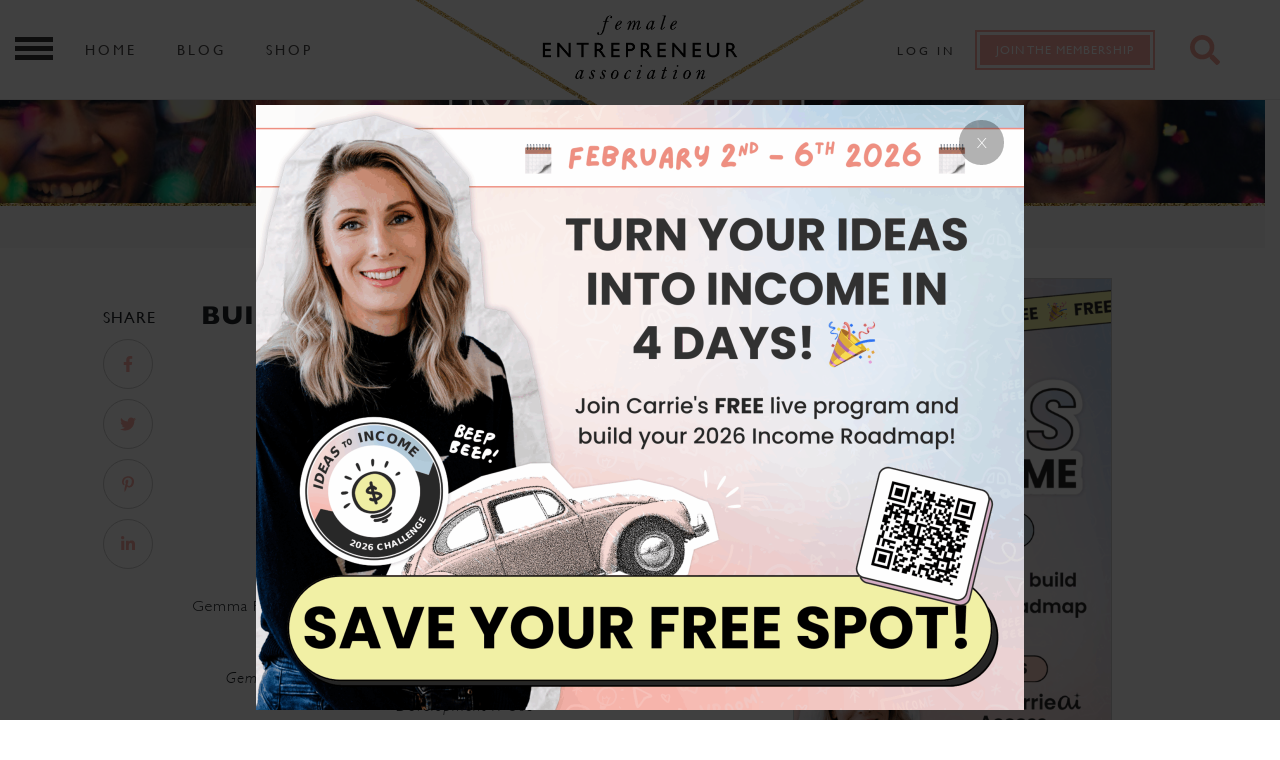

--- FILE ---
content_type: text/html; charset=UTF-8
request_url: https://femaleentrepreneurassociation.com/2013/12/building-a-web-design-business/
body_size: 25256
content:
<!doctype html>
<html dir="ltr" lang="en-US" prefix="og: https://ogp.me/ns#">
<head>
	<meta charset="UTF-8">
  <meta name="viewport" content="width=device-width, initial-scale=1">
	<link rel="profile" href="https://gmpg.org/xfn/11">


	<title>Building a Web Design Business - Female Entrepreneur Association</title>
	<style>img:is([sizes="auto" i], [sizes^="auto," i]) { contain-intrinsic-size: 3000px 1500px }</style>
	
		<!-- All in One SEO 4.9.3 - aioseo.com -->
	<meta name="description" content="Gemma Regalado-Hawkey left her &quot;soul-destroying&quot; job to start her own web design agency. Read how she did it below... Gemma Regalado-Hawkey // UK // Jane&amp;Philbert // Web Design and Development // 30s WHAT MOTIVATED &amp; INSPIRED YOU TO START YOUR BUSINESS? After several years of soul-destroying job after soul-destroying job in the web design and development area, I just" />
	<meta name="robots" content="max-image-preview:large" />
	<meta name="google-site-verification" content="9wWf7npPWXv8whQbR2gDFv-OHWW0gaKIag1eQVp6axQ" />
	<link rel="canonical" href="https://femaleentrepreneurassociation.com/2013/12/building-a-web-design-business/" />
	<meta name="generator" content="All in One SEO (AIOSEO) 4.9.3" />
		<meta property="og:locale" content="en_US" />
		<meta property="og:site_name" content="Female Entrepreneur Association" />
		<meta property="og:type" content="article" />
		<meta property="og:title" content="Building a Web Design Business - Female Entrepreneur Association" />
		<meta property="og:description" content="Gemma Regalado-Hawkey left her &quot;soul-destroying&quot; job to start her own web design agency. Read how she did it below... Gemma Regalado-Hawkey // UK // Jane&amp;Philbert // Web Design and Development // 30s WHAT MOTIVATED &amp; INSPIRED YOU TO START YOUR BUSINESS? After several years of soul-destroying job after soul-destroying job in the web design and development area, I just" />
		<meta property="og:url" content="https://femaleentrepreneurassociation.com/2013/12/building-a-web-design-business/" />
		<meta property="og:image" content="https://femaleentrepreneurassociation.com/wp-content/uploads/formidable/GemmaRegalado-JanePhilbert.jpg" />
		<meta property="og:image:secure_url" content="https://femaleentrepreneurassociation.com/wp-content/uploads/formidable/GemmaRegalado-JanePhilbert.jpg" />
		<meta property="og:image:width" content="361" />
		<meta property="og:image:height" content="361" />
		<meta property="article:section" content="1-3 years" />
		<meta property="article:tag" content="jane&amp;philbert" />
		<meta property="article:tag" content="starting a business" />
		<meta property="article:tag" content="uk female entrepreneur" />
		<meta property="article:tag" content="web design and development" />
		<meta property="article:published_time" content="2013-12-19T08:05:24+00:00" />
		<meta property="article:modified_time" content="2018-11-27T02:45:44+00:00" />
		<meta property="article:publisher" content="https://www.facebook.com/FemaleEntrepreneurAssociation" />
		<meta name="twitter:card" content="summary_large_image" />
		<meta name="twitter:title" content="Building a Web Design Business - Female Entrepreneur Association" />
		<meta name="twitter:description" content="Gemma Regalado-Hawkey left her &quot;soul-destroying&quot; job to start her own web design agency. Read how she did it below... Gemma Regalado-Hawkey // UK // Jane&amp;Philbert // Web Design and Development // 30s WHAT MOTIVATED &amp; INSPIRED YOU TO START YOUR BUSINESS? After several years of soul-destroying job after soul-destroying job in the web design and development area, I just" />
		<meta name="twitter:image" content="https://femaleentrepreneurassociation.com/wp-content/uploads/formidable/GemmaRegalado-JanePhilbert.jpg" />
		<meta name="twitter:label1" content="Written by" />
		<meta name="twitter:label2" content="Est. reading time" />
		<meta name="twitter:data2" content="6 minutes" />
		<script type="application/ld+json" class="aioseo-schema">
			{"@context":"https:\/\/schema.org","@graph":[{"@type":"Article","@id":"https:\/\/femaleentrepreneurassociation.com\/2013\/12\/building-a-web-design-business\/#article","name":"Building a Web Design Business - Female Entrepreneur Association","headline":"Building a Web Design Business","author":{"@id":"https:\/\/femaleentrepreneurassociation.com\/author\/#author"},"publisher":{"@id":"https:\/\/femaleentrepreneurassociation.com\/#organization"},"image":{"@type":"ImageObject","url":"https:\/\/femaleentrepreneurassociation.com\/wp-content\/uploads\/formidable\/GemmaRegalado-JanePhilbert.jpg","width":361,"height":361},"datePublished":"2013-12-19T08:05:24+00:00","dateModified":"2018-11-27T02:45:44+00:00","inLanguage":"en-US","mainEntityOfPage":{"@id":"https:\/\/femaleentrepreneurassociation.com\/2013\/12\/building-a-web-design-business\/#webpage"},"isPartOf":{"@id":"https:\/\/femaleentrepreneurassociation.com\/2013\/12\/building-a-web-design-business\/#webpage"},"articleSection":"1-3 years, 30s, All Stories, Being My Own Boss, Case Studies, Doing What I Love, Duration of Business, Had Children and Started a Business, Industry, Search stories by country, UK, Web Design, Jane&amp;Philbert, starting a business, uk female entrepreneur, Web Design and Development"},{"@type":"BreadcrumbList","@id":"https:\/\/femaleentrepreneurassociation.com\/2013\/12\/building-a-web-design-business\/#breadcrumblist","itemListElement":[{"@type":"ListItem","@id":"https:\/\/femaleentrepreneurassociation.com#listItem","position":1,"name":"Home","item":"https:\/\/femaleentrepreneurassociation.com","nextItem":{"@type":"ListItem","@id":"https:\/\/femaleentrepreneurassociation.com\/category\/case-studies\/#listItem","name":"Case Studies"}},{"@type":"ListItem","@id":"https:\/\/femaleentrepreneurassociation.com\/category\/case-studies\/#listItem","position":2,"name":"Case Studies","item":"https:\/\/femaleentrepreneurassociation.com\/category\/case-studies\/","nextItem":{"@type":"ListItem","@id":"https:\/\/femaleentrepreneurassociation.com\/category\/case-studies\/country\/#listItem","name":"Search stories by country"},"previousItem":{"@type":"ListItem","@id":"https:\/\/femaleentrepreneurassociation.com#listItem","name":"Home"}},{"@type":"ListItem","@id":"https:\/\/femaleentrepreneurassociation.com\/category\/case-studies\/country\/#listItem","position":3,"name":"Search stories by country","item":"https:\/\/femaleentrepreneurassociation.com\/category\/case-studies\/country\/","nextItem":{"@type":"ListItem","@id":"https:\/\/femaleentrepreneurassociation.com\/category\/case-studies\/country\/uk\/#listItem","name":"UK"},"previousItem":{"@type":"ListItem","@id":"https:\/\/femaleentrepreneurassociation.com\/category\/case-studies\/#listItem","name":"Case Studies"}},{"@type":"ListItem","@id":"https:\/\/femaleentrepreneurassociation.com\/category\/case-studies\/country\/uk\/#listItem","position":4,"name":"UK","item":"https:\/\/femaleentrepreneurassociation.com\/category\/case-studies\/country\/uk\/","nextItem":{"@type":"ListItem","@id":"https:\/\/femaleentrepreneurassociation.com\/2013\/12\/building-a-web-design-business\/#listItem","name":"Building a Web Design Business"},"previousItem":{"@type":"ListItem","@id":"https:\/\/femaleentrepreneurassociation.com\/category\/case-studies\/country\/#listItem","name":"Search stories by country"}},{"@type":"ListItem","@id":"https:\/\/femaleentrepreneurassociation.com\/2013\/12\/building-a-web-design-business\/#listItem","position":5,"name":"Building a Web Design Business","previousItem":{"@type":"ListItem","@id":"https:\/\/femaleentrepreneurassociation.com\/category\/case-studies\/country\/uk\/#listItem","name":"UK"}}]},{"@type":"Organization","@id":"https:\/\/femaleentrepreneurassociation.com\/#organization","name":"Female Entrepreneur Association","description":"Inspiring female entrepreneurs from around the world!","url":"https:\/\/femaleentrepreneurassociation.com\/","logo":{"@type":"ImageObject","url":"https:\/\/femaleentrepreneurassociation.com\/wp-content\/uploads\/2022\/08\/FEA-logo-new-transparent.png","@id":"https:\/\/femaleentrepreneurassociation.com\/2013\/12\/building-a-web-design-business\/#organizationLogo","width":289,"height":109,"caption":"Female Entrepreneur Association"},"image":{"@id":"https:\/\/femaleentrepreneurassociation.com\/2013\/12\/building-a-web-design-business\/#organizationLogo"},"sameAs":["https:\/\/www.facebook.com\/FemaleEntrepreneurAssociation","https:\/\/www.instagram.com\/femaleentrepreneurassociation\/","https:\/\/pinterest.com\/iamcarriegreen\/","https:\/\/www.youtube.com\/CarrieGreen"]},{"@type":"Person","@id":"https:\/\/femaleentrepreneurassociation.com\/author\/#author","url":"https:\/\/femaleentrepreneurassociation.com\/author\/"},{"@type":"WebPage","@id":"https:\/\/femaleentrepreneurassociation.com\/2013\/12\/building-a-web-design-business\/#webpage","url":"https:\/\/femaleentrepreneurassociation.com\/2013\/12\/building-a-web-design-business\/","name":"Building a Web Design Business - Female Entrepreneur Association","description":"Gemma Regalado-Hawkey left her \"soul-destroying\" job to start her own web design agency. Read how she did it below... Gemma Regalado-Hawkey \/\/ UK \/\/ Jane&Philbert \/\/ Web Design and Development \/\/ 30s WHAT MOTIVATED & INSPIRED YOU TO START YOUR BUSINESS? After several years of soul-destroying job after soul-destroying job in the web design and development area, I just","inLanguage":"en-US","isPartOf":{"@id":"https:\/\/femaleentrepreneurassociation.com\/#website"},"breadcrumb":{"@id":"https:\/\/femaleentrepreneurassociation.com\/2013\/12\/building-a-web-design-business\/#breadcrumblist"},"author":{"@id":"https:\/\/femaleentrepreneurassociation.com\/author\/#author"},"creator":{"@id":"https:\/\/femaleentrepreneurassociation.com\/author\/#author"},"image":{"@type":"ImageObject","url":"https:\/\/femaleentrepreneurassociation.com\/wp-content\/uploads\/formidable\/GemmaRegalado-JanePhilbert.jpg","@id":"https:\/\/femaleentrepreneurassociation.com\/2013\/12\/building-a-web-design-business\/#mainImage","width":361,"height":361},"primaryImageOfPage":{"@id":"https:\/\/femaleentrepreneurassociation.com\/2013\/12\/building-a-web-design-business\/#mainImage"},"datePublished":"2013-12-19T08:05:24+00:00","dateModified":"2018-11-27T02:45:44+00:00"},{"@type":"WebSite","@id":"https:\/\/femaleentrepreneurassociation.com\/#website","url":"https:\/\/femaleentrepreneurassociation.com\/","name":"Female Entrepreneur Association","description":"Inspiring female entrepreneurs from around the world!","inLanguage":"en-US","publisher":{"@id":"https:\/\/femaleentrepreneurassociation.com\/#organization"}}]}
		</script>
		<!-- All in One SEO -->

<script type="text/javascript">
/* <![CDATA[ */
window._wpemojiSettings = {"baseUrl":"https:\/\/s.w.org\/images\/core\/emoji\/16.0.1\/72x72\/","ext":".png","svgUrl":"https:\/\/s.w.org\/images\/core\/emoji\/16.0.1\/svg\/","svgExt":".svg","source":{"concatemoji":"https:\/\/femaleentrepreneurassociation.com\/wp-includes\/js\/wp-emoji-release.min.js?ver=6.8.3"}};
/*! This file is auto-generated */
!function(s,n){var o,i,e;function c(e){try{var t={supportTests:e,timestamp:(new Date).valueOf()};sessionStorage.setItem(o,JSON.stringify(t))}catch(e){}}function p(e,t,n){e.clearRect(0,0,e.canvas.width,e.canvas.height),e.fillText(t,0,0);var t=new Uint32Array(e.getImageData(0,0,e.canvas.width,e.canvas.height).data),a=(e.clearRect(0,0,e.canvas.width,e.canvas.height),e.fillText(n,0,0),new Uint32Array(e.getImageData(0,0,e.canvas.width,e.canvas.height).data));return t.every(function(e,t){return e===a[t]})}function u(e,t){e.clearRect(0,0,e.canvas.width,e.canvas.height),e.fillText(t,0,0);for(var n=e.getImageData(16,16,1,1),a=0;a<n.data.length;a++)if(0!==n.data[a])return!1;return!0}function f(e,t,n,a){switch(t){case"flag":return n(e,"\ud83c\udff3\ufe0f\u200d\u26a7\ufe0f","\ud83c\udff3\ufe0f\u200b\u26a7\ufe0f")?!1:!n(e,"\ud83c\udde8\ud83c\uddf6","\ud83c\udde8\u200b\ud83c\uddf6")&&!n(e,"\ud83c\udff4\udb40\udc67\udb40\udc62\udb40\udc65\udb40\udc6e\udb40\udc67\udb40\udc7f","\ud83c\udff4\u200b\udb40\udc67\u200b\udb40\udc62\u200b\udb40\udc65\u200b\udb40\udc6e\u200b\udb40\udc67\u200b\udb40\udc7f");case"emoji":return!a(e,"\ud83e\udedf")}return!1}function g(e,t,n,a){var r="undefined"!=typeof WorkerGlobalScope&&self instanceof WorkerGlobalScope?new OffscreenCanvas(300,150):s.createElement("canvas"),o=r.getContext("2d",{willReadFrequently:!0}),i=(o.textBaseline="top",o.font="600 32px Arial",{});return e.forEach(function(e){i[e]=t(o,e,n,a)}),i}function t(e){var t=s.createElement("script");t.src=e,t.defer=!0,s.head.appendChild(t)}"undefined"!=typeof Promise&&(o="wpEmojiSettingsSupports",i=["flag","emoji"],n.supports={everything:!0,everythingExceptFlag:!0},e=new Promise(function(e){s.addEventListener("DOMContentLoaded",e,{once:!0})}),new Promise(function(t){var n=function(){try{var e=JSON.parse(sessionStorage.getItem(o));if("object"==typeof e&&"number"==typeof e.timestamp&&(new Date).valueOf()<e.timestamp+604800&&"object"==typeof e.supportTests)return e.supportTests}catch(e){}return null}();if(!n){if("undefined"!=typeof Worker&&"undefined"!=typeof OffscreenCanvas&&"undefined"!=typeof URL&&URL.createObjectURL&&"undefined"!=typeof Blob)try{var e="postMessage("+g.toString()+"("+[JSON.stringify(i),f.toString(),p.toString(),u.toString()].join(",")+"));",a=new Blob([e],{type:"text/javascript"}),r=new Worker(URL.createObjectURL(a),{name:"wpTestEmojiSupports"});return void(r.onmessage=function(e){c(n=e.data),r.terminate(),t(n)})}catch(e){}c(n=g(i,f,p,u))}t(n)}).then(function(e){for(var t in e)n.supports[t]=e[t],n.supports.everything=n.supports.everything&&n.supports[t],"flag"!==t&&(n.supports.everythingExceptFlag=n.supports.everythingExceptFlag&&n.supports[t]);n.supports.everythingExceptFlag=n.supports.everythingExceptFlag&&!n.supports.flag,n.DOMReady=!1,n.readyCallback=function(){n.DOMReady=!0}}).then(function(){return e}).then(function(){var e;n.supports.everything||(n.readyCallback(),(e=n.source||{}).concatemoji?t(e.concatemoji):e.wpemoji&&e.twemoji&&(t(e.twemoji),t(e.wpemoji)))}))}((window,document),window._wpemojiSettings);
/* ]]> */
</script>
<style id='wp-emoji-styles-inline-css' type='text/css'>

	img.wp-smiley, img.emoji {
		display: inline !important;
		border: none !important;
		box-shadow: none !important;
		height: 1em !important;
		width: 1em !important;
		margin: 0 0.07em !important;
		vertical-align: -0.1em !important;
		background: none !important;
		padding: 0 !important;
	}
</style>
<link rel='stylesheet' id='wp-block-library-css' href='https://femaleentrepreneurassociation.com/wp-includes/css/dist/block-library/style.min.css?ver=6.8.3' type='text/css' media='all' />
<style id='classic-theme-styles-inline-css' type='text/css'>
/*! This file is auto-generated */
.wp-block-button__link{color:#fff;background-color:#32373c;border-radius:9999px;box-shadow:none;text-decoration:none;padding:calc(.667em + 2px) calc(1.333em + 2px);font-size:1.125em}.wp-block-file__button{background:#32373c;color:#fff;text-decoration:none}
</style>
<link rel='stylesheet' id='aioseo/css/src/vue/standalone/blocks/table-of-contents/global.scss-css' href='https://femaleentrepreneurassociation.com/wp-content/plugins/all-in-one-seo-pack/dist/Lite/assets/css/table-of-contents/global.e90f6d47.css?ver=4.9.3' type='text/css' media='all' />
<link rel='stylesheet' id='wp-components-css' href='https://femaleentrepreneurassociation.com/wp-includes/css/dist/components/style.min.css?ver=6.8.3' type='text/css' media='all' />
<link rel='stylesheet' id='wp-preferences-css' href='https://femaleentrepreneurassociation.com/wp-includes/css/dist/preferences/style.min.css?ver=6.8.3' type='text/css' media='all' />
<link rel='stylesheet' id='wp-block-editor-css' href='https://femaleentrepreneurassociation.com/wp-includes/css/dist/block-editor/style.min.css?ver=6.8.3' type='text/css' media='all' />
<link rel='stylesheet' id='popup-maker-block-library-style-css' href='https://femaleentrepreneurassociation.com/wp-content/plugins/popup-maker/dist/packages/block-library-style.css?ver=dbea705cfafe089d65f1' type='text/css' media='all' />
<style id='powerpress-player-block-style-inline-css' type='text/css'>


</style>
<style id='global-styles-inline-css' type='text/css'>
:root{--wp--preset--aspect-ratio--square: 1;--wp--preset--aspect-ratio--4-3: 4/3;--wp--preset--aspect-ratio--3-4: 3/4;--wp--preset--aspect-ratio--3-2: 3/2;--wp--preset--aspect-ratio--2-3: 2/3;--wp--preset--aspect-ratio--16-9: 16/9;--wp--preset--aspect-ratio--9-16: 9/16;--wp--preset--color--black: #000000;--wp--preset--color--cyan-bluish-gray: #abb8c3;--wp--preset--color--white: #ffffff;--wp--preset--color--pale-pink: #f78da7;--wp--preset--color--vivid-red: #cf2e2e;--wp--preset--color--luminous-vivid-orange: #ff6900;--wp--preset--color--luminous-vivid-amber: #fcb900;--wp--preset--color--light-green-cyan: #7bdcb5;--wp--preset--color--vivid-green-cyan: #00d084;--wp--preset--color--pale-cyan-blue: #8ed1fc;--wp--preset--color--vivid-cyan-blue: #0693e3;--wp--preset--color--vivid-purple: #9b51e0;--wp--preset--gradient--vivid-cyan-blue-to-vivid-purple: linear-gradient(135deg,rgba(6,147,227,1) 0%,rgb(155,81,224) 100%);--wp--preset--gradient--light-green-cyan-to-vivid-green-cyan: linear-gradient(135deg,rgb(122,220,180) 0%,rgb(0,208,130) 100%);--wp--preset--gradient--luminous-vivid-amber-to-luminous-vivid-orange: linear-gradient(135deg,rgba(252,185,0,1) 0%,rgba(255,105,0,1) 100%);--wp--preset--gradient--luminous-vivid-orange-to-vivid-red: linear-gradient(135deg,rgba(255,105,0,1) 0%,rgb(207,46,46) 100%);--wp--preset--gradient--very-light-gray-to-cyan-bluish-gray: linear-gradient(135deg,rgb(238,238,238) 0%,rgb(169,184,195) 100%);--wp--preset--gradient--cool-to-warm-spectrum: linear-gradient(135deg,rgb(74,234,220) 0%,rgb(151,120,209) 20%,rgb(207,42,186) 40%,rgb(238,44,130) 60%,rgb(251,105,98) 80%,rgb(254,248,76) 100%);--wp--preset--gradient--blush-light-purple: linear-gradient(135deg,rgb(255,206,236) 0%,rgb(152,150,240) 100%);--wp--preset--gradient--blush-bordeaux: linear-gradient(135deg,rgb(254,205,165) 0%,rgb(254,45,45) 50%,rgb(107,0,62) 100%);--wp--preset--gradient--luminous-dusk: linear-gradient(135deg,rgb(255,203,112) 0%,rgb(199,81,192) 50%,rgb(65,88,208) 100%);--wp--preset--gradient--pale-ocean: linear-gradient(135deg,rgb(255,245,203) 0%,rgb(182,227,212) 50%,rgb(51,167,181) 100%);--wp--preset--gradient--electric-grass: linear-gradient(135deg,rgb(202,248,128) 0%,rgb(113,206,126) 100%);--wp--preset--gradient--midnight: linear-gradient(135deg,rgb(2,3,129) 0%,rgb(40,116,252) 100%);--wp--preset--font-size--small: 13px;--wp--preset--font-size--medium: 20px;--wp--preset--font-size--large: 36px;--wp--preset--font-size--x-large: 42px;--wp--preset--spacing--20: 0.44rem;--wp--preset--spacing--30: 0.67rem;--wp--preset--spacing--40: 1rem;--wp--preset--spacing--50: 1.5rem;--wp--preset--spacing--60: 2.25rem;--wp--preset--spacing--70: 3.38rem;--wp--preset--spacing--80: 5.06rem;--wp--preset--shadow--natural: 6px 6px 9px rgba(0, 0, 0, 0.2);--wp--preset--shadow--deep: 12px 12px 50px rgba(0, 0, 0, 0.4);--wp--preset--shadow--sharp: 6px 6px 0px rgba(0, 0, 0, 0.2);--wp--preset--shadow--outlined: 6px 6px 0px -3px rgba(255, 255, 255, 1), 6px 6px rgba(0, 0, 0, 1);--wp--preset--shadow--crisp: 6px 6px 0px rgba(0, 0, 0, 1);}:where(.is-layout-flex){gap: 0.5em;}:where(.is-layout-grid){gap: 0.5em;}body .is-layout-flex{display: flex;}.is-layout-flex{flex-wrap: wrap;align-items: center;}.is-layout-flex > :is(*, div){margin: 0;}body .is-layout-grid{display: grid;}.is-layout-grid > :is(*, div){margin: 0;}:where(.wp-block-columns.is-layout-flex){gap: 2em;}:where(.wp-block-columns.is-layout-grid){gap: 2em;}:where(.wp-block-post-template.is-layout-flex){gap: 1.25em;}:where(.wp-block-post-template.is-layout-grid){gap: 1.25em;}.has-black-color{color: var(--wp--preset--color--black) !important;}.has-cyan-bluish-gray-color{color: var(--wp--preset--color--cyan-bluish-gray) !important;}.has-white-color{color: var(--wp--preset--color--white) !important;}.has-pale-pink-color{color: var(--wp--preset--color--pale-pink) !important;}.has-vivid-red-color{color: var(--wp--preset--color--vivid-red) !important;}.has-luminous-vivid-orange-color{color: var(--wp--preset--color--luminous-vivid-orange) !important;}.has-luminous-vivid-amber-color{color: var(--wp--preset--color--luminous-vivid-amber) !important;}.has-light-green-cyan-color{color: var(--wp--preset--color--light-green-cyan) !important;}.has-vivid-green-cyan-color{color: var(--wp--preset--color--vivid-green-cyan) !important;}.has-pale-cyan-blue-color{color: var(--wp--preset--color--pale-cyan-blue) !important;}.has-vivid-cyan-blue-color{color: var(--wp--preset--color--vivid-cyan-blue) !important;}.has-vivid-purple-color{color: var(--wp--preset--color--vivid-purple) !important;}.has-black-background-color{background-color: var(--wp--preset--color--black) !important;}.has-cyan-bluish-gray-background-color{background-color: var(--wp--preset--color--cyan-bluish-gray) !important;}.has-white-background-color{background-color: var(--wp--preset--color--white) !important;}.has-pale-pink-background-color{background-color: var(--wp--preset--color--pale-pink) !important;}.has-vivid-red-background-color{background-color: var(--wp--preset--color--vivid-red) !important;}.has-luminous-vivid-orange-background-color{background-color: var(--wp--preset--color--luminous-vivid-orange) !important;}.has-luminous-vivid-amber-background-color{background-color: var(--wp--preset--color--luminous-vivid-amber) !important;}.has-light-green-cyan-background-color{background-color: var(--wp--preset--color--light-green-cyan) !important;}.has-vivid-green-cyan-background-color{background-color: var(--wp--preset--color--vivid-green-cyan) !important;}.has-pale-cyan-blue-background-color{background-color: var(--wp--preset--color--pale-cyan-blue) !important;}.has-vivid-cyan-blue-background-color{background-color: var(--wp--preset--color--vivid-cyan-blue) !important;}.has-vivid-purple-background-color{background-color: var(--wp--preset--color--vivid-purple) !important;}.has-black-border-color{border-color: var(--wp--preset--color--black) !important;}.has-cyan-bluish-gray-border-color{border-color: var(--wp--preset--color--cyan-bluish-gray) !important;}.has-white-border-color{border-color: var(--wp--preset--color--white) !important;}.has-pale-pink-border-color{border-color: var(--wp--preset--color--pale-pink) !important;}.has-vivid-red-border-color{border-color: var(--wp--preset--color--vivid-red) !important;}.has-luminous-vivid-orange-border-color{border-color: var(--wp--preset--color--luminous-vivid-orange) !important;}.has-luminous-vivid-amber-border-color{border-color: var(--wp--preset--color--luminous-vivid-amber) !important;}.has-light-green-cyan-border-color{border-color: var(--wp--preset--color--light-green-cyan) !important;}.has-vivid-green-cyan-border-color{border-color: var(--wp--preset--color--vivid-green-cyan) !important;}.has-pale-cyan-blue-border-color{border-color: var(--wp--preset--color--pale-cyan-blue) !important;}.has-vivid-cyan-blue-border-color{border-color: var(--wp--preset--color--vivid-cyan-blue) !important;}.has-vivid-purple-border-color{border-color: var(--wp--preset--color--vivid-purple) !important;}.has-vivid-cyan-blue-to-vivid-purple-gradient-background{background: var(--wp--preset--gradient--vivid-cyan-blue-to-vivid-purple) !important;}.has-light-green-cyan-to-vivid-green-cyan-gradient-background{background: var(--wp--preset--gradient--light-green-cyan-to-vivid-green-cyan) !important;}.has-luminous-vivid-amber-to-luminous-vivid-orange-gradient-background{background: var(--wp--preset--gradient--luminous-vivid-amber-to-luminous-vivid-orange) !important;}.has-luminous-vivid-orange-to-vivid-red-gradient-background{background: var(--wp--preset--gradient--luminous-vivid-orange-to-vivid-red) !important;}.has-very-light-gray-to-cyan-bluish-gray-gradient-background{background: var(--wp--preset--gradient--very-light-gray-to-cyan-bluish-gray) !important;}.has-cool-to-warm-spectrum-gradient-background{background: var(--wp--preset--gradient--cool-to-warm-spectrum) !important;}.has-blush-light-purple-gradient-background{background: var(--wp--preset--gradient--blush-light-purple) !important;}.has-blush-bordeaux-gradient-background{background: var(--wp--preset--gradient--blush-bordeaux) !important;}.has-luminous-dusk-gradient-background{background: var(--wp--preset--gradient--luminous-dusk) !important;}.has-pale-ocean-gradient-background{background: var(--wp--preset--gradient--pale-ocean) !important;}.has-electric-grass-gradient-background{background: var(--wp--preset--gradient--electric-grass) !important;}.has-midnight-gradient-background{background: var(--wp--preset--gradient--midnight) !important;}.has-small-font-size{font-size: var(--wp--preset--font-size--small) !important;}.has-medium-font-size{font-size: var(--wp--preset--font-size--medium) !important;}.has-large-font-size{font-size: var(--wp--preset--font-size--large) !important;}.has-x-large-font-size{font-size: var(--wp--preset--font-size--x-large) !important;}
:where(.wp-block-post-template.is-layout-flex){gap: 1.25em;}:where(.wp-block-post-template.is-layout-grid){gap: 1.25em;}
:where(.wp-block-columns.is-layout-flex){gap: 2em;}:where(.wp-block-columns.is-layout-grid){gap: 2em;}
:root :where(.wp-block-pullquote){font-size: 1.5em;line-height: 1.6;}
</style>
<link rel='stylesheet' id='tm_clicktotweet-css' href='https://femaleentrepreneurassociation.com/wp-content/plugins/click-to-tweet-by-todaymade/assets/css/styles.css?ver=6.8.3' type='text/css' media='all' />
<link rel='stylesheet' id='fireside-combined-styles-css' href='https://femaleentrepreneurassociation.com/wp-content/themes/fea-main-site/css/style-1.min.css?ver=20200822' type='text/css' media='all' />
<link rel='stylesheet' id='fireside-combined-styles2-css' href='https://femaleentrepreneurassociation.com/wp-content/themes/fea-main-site/css/style-2.min.css?ver=20210713' type='text/css' media='all' />
<link rel='stylesheet' id='fireside-combined-fonts-css' href='https://femaleentrepreneurassociation.com/wp-content/themes/fea-main-site/css/all-fonts.min.css?ver=20200822' type='text/css' media='all' />
<link rel='stylesheet' id='elementor-icons-css' href='https://femaleentrepreneurassociation.com/wp-content/plugins/elementor/assets/lib/eicons/css/elementor-icons.min.css?ver=5.45.0' type='text/css' media='all' />
<link rel='stylesheet' id='elementor-frontend-css' href='https://femaleentrepreneurassociation.com/wp-content/plugins/elementor/assets/css/frontend.min.css?ver=3.34.1' type='text/css' media='all' />
<link rel='stylesheet' id='elementor-post-28694-css' href='https://femaleentrepreneurassociation.com/wp-content/uploads/elementor/css/post-28694.css?ver=1768343406' type='text/css' media='all' />
<link rel='stylesheet' id='popup-maker-site-css' href='//femaleentrepreneurassociation.com/wp-content/uploads/pum/pum-site-styles.css?generated=1768237530&#038;ver=1.21.5' type='text/css' media='all' />
<link rel='stylesheet' id='dashicons-css' href='https://femaleentrepreneurassociation.com/wp-includes/css/dashicons.min.css?ver=6.8.3' type='text/css' media='all' />
<link rel='stylesheet' id='acf-global-css' href='https://femaleentrepreneurassociation.com/wp-content/plugins/advanced-custom-fields-pro/assets/build/css/acf-global.min.css?ver=6.6.2' type='text/css' media='all' />
<link rel='stylesheet' id='acf-input-css' href='https://femaleentrepreneurassociation.com/wp-content/plugins/advanced-custom-fields-pro/assets/build/css/acf-input.min.css?ver=6.6.2' type='text/css' media='all' />
<link rel='stylesheet' id='acf-pro-input-css' href='https://femaleentrepreneurassociation.com/wp-content/plugins/advanced-custom-fields-pro/assets/build/css/pro/acf-pro-input.min.css?ver=6.6.2' type='text/css' media='all' />
<link rel='stylesheet' id='select2-css' href='https://femaleentrepreneurassociation.com/wp-content/plugins/advanced-custom-fields-pro/assets/inc/select2/4/select2.min.css?ver=4.0.13' type='text/css' media='all' />
<link rel='stylesheet' id='acf-datepicker-css' href='https://femaleentrepreneurassociation.com/wp-content/plugins/advanced-custom-fields-pro/assets/inc/datepicker/jquery-ui.min.css?ver=1.11.4' type='text/css' media='all' />
<link rel='stylesheet' id='acf-timepicker-css' href='https://femaleentrepreneurassociation.com/wp-content/plugins/advanced-custom-fields-pro/assets/inc/timepicker/jquery-ui-timepicker-addon.min.css?ver=1.6.1' type='text/css' media='all' />
<link rel='stylesheet' id='wp-color-picker-css' href='https://femaleentrepreneurassociation.com/wp-admin/css/color-picker.min.css?ver=6.8.3' type='text/css' media='all' />
<link rel='stylesheet' id='elementor-gf-local-roboto-css' href='https://femaleentrepreneurassociation.com/wp-content/uploads/elementor/google-fonts/css/roboto.css?ver=1742250616' type='text/css' media='all' />
<link rel='stylesheet' id='elementor-gf-local-robotoslab-css' href='https://femaleentrepreneurassociation.com/wp-content/uploads/elementor/google-fonts/css/robotoslab.css?ver=1742250620' type='text/css' media='all' />
<script type="text/javascript" src="https://femaleentrepreneurassociation.com/wp-includes/js/jquery/jquery.min.js?ver=3.7.1" id="jquery-core-js"></script>
<script type="text/javascript" src="https://femaleentrepreneurassociation.com/wp-includes/js/jquery/jquery-migrate.min.js?ver=3.4.1" id="jquery-migrate-js"></script>
<script type="text/javascript" src="https://femaleentrepreneurassociation.com/wp-content/themes/fea-main-site/library/slick/slick.min.js?ver=6.8.3" id="fireside-slickslider-js"></script>
<script type="text/javascript" id="fireside-combined-secondary-js-extra">
/* <![CDATA[ */
var ajax_object = {"ajax_url":"https:\/\/femaleentrepreneurassociation.com\/wp-admin\/admin-ajax.php"};
/* ]]> */
</script>
<script type="text/javascript" src="https://femaleentrepreneurassociation.com/wp-content/themes/fea-main-site/js/secondary-scripts.min.js?ver=20210713" id="fireside-combined-secondary-js"></script>
<script type="text/javascript" src="https://femaleentrepreneurassociation.com/wp-includes/js/jquery/ui/core.min.js?ver=1.13.3" id="jquery-ui-core-js"></script>
<script type="text/javascript" src="https://femaleentrepreneurassociation.com/wp-includes/js/dist/hooks.min.js?ver=4d63a3d491d11ffd8ac6" id="wp-hooks-js"></script>
<script type="text/javascript" src="https://femaleentrepreneurassociation.com/wp-includes/js/jquery/ui/mouse.min.js?ver=1.13.3" id="jquery-ui-mouse-js"></script>
<script type="text/javascript" src="https://femaleentrepreneurassociation.com/wp-includes/js/jquery/ui/sortable.min.js?ver=1.13.3" id="jquery-ui-sortable-js"></script>
<script type="text/javascript" src="https://femaleentrepreneurassociation.com/wp-includes/js/jquery/ui/resizable.min.js?ver=1.13.3" id="jquery-ui-resizable-js"></script>
<script type="text/javascript" src="https://femaleentrepreneurassociation.com/wp-content/plugins/advanced-custom-fields-pro/assets/build/js/acf.min.js?ver=6.6.2" id="acf-js"></script>
<script type="text/javascript" src="https://femaleentrepreneurassociation.com/wp-includes/js/dist/dom-ready.min.js?ver=f77871ff7694fffea381" id="wp-dom-ready-js"></script>
<script type="text/javascript" src="https://femaleentrepreneurassociation.com/wp-includes/js/dist/i18n.min.js?ver=5e580eb46a90c2b997e6" id="wp-i18n-js"></script>
<script type="text/javascript" id="wp-i18n-js-after">
/* <![CDATA[ */
wp.i18n.setLocaleData( { 'text direction\u0004ltr': [ 'ltr' ] } );
/* ]]> */
</script>
<script type="text/javascript" src="https://femaleentrepreneurassociation.com/wp-includes/js/dist/a11y.min.js?ver=3156534cc54473497e14" id="wp-a11y-js"></script>
<script type="text/javascript" src="https://femaleentrepreneurassociation.com/wp-content/plugins/advanced-custom-fields-pro/assets/build/js/acf-input.min.js?ver=6.6.2" id="acf-input-js"></script>
<script type="text/javascript" src="https://femaleentrepreneurassociation.com/wp-content/plugins/advanced-custom-fields-pro/assets/build/js/pro/acf-pro-input.min.js?ver=6.6.2" id="acf-pro-input-js"></script>
<script type="text/javascript" src="https://femaleentrepreneurassociation.com/wp-content/plugins/advanced-custom-fields-pro/assets/build/js/pro/acf-pro-ui-options-page.min.js?ver=6.6.2" id="acf-pro-ui-options-page-js"></script>
<script type="text/javascript" src="https://femaleentrepreneurassociation.com/wp-content/plugins/advanced-custom-fields-pro/assets/inc/select2/4/select2.full.min.js?ver=4.0.13" id="select2-js"></script>
<link rel="https://api.w.org/" href="https://femaleentrepreneurassociation.com/wp-json/" /><link rel="alternate" title="JSON" type="application/json" href="https://femaleentrepreneurassociation.com/wp-json/wp/v2/posts/11642" /><link rel="EditURI" type="application/rsd+xml" title="RSD" href="https://femaleentrepreneurassociation.com/xmlrpc.php?rsd" />
<meta name="generator" content="WordPress 6.8.3" />
<link rel='shortlink' href='https://femaleentrepreneurassociation.com/?p=11642' />
<link rel="alternate" title="oEmbed (JSON)" type="application/json+oembed" href="https://femaleentrepreneurassociation.com/wp-json/oembed/1.0/embed?url=https%3A%2F%2Ffemaleentrepreneurassociation.com%2F2013%2F12%2Fbuilding-a-web-design-business%2F" />
<link rel="alternate" title="oEmbed (XML)" type="text/xml+oembed" href="https://femaleentrepreneurassociation.com/wp-json/oembed/1.0/embed?url=https%3A%2F%2Ffemaleentrepreneurassociation.com%2F2013%2F12%2Fbuilding-a-web-design-business%2F&#038;format=xml" />
            <script type="text/javascript"><!--
                                function powerpress_pinw(pinw_url){window.open(pinw_url, 'PowerPressPlayer','toolbar=0,status=0,resizable=1,width=460,height=320');	return false;}
                //-->

                // tabnab protection
                window.addEventListener('load', function () {
                    // make all links have rel="noopener noreferrer"
                    document.querySelectorAll('a[target="_blank"]').forEach(link => {
                        link.setAttribute('rel', 'noopener noreferrer');
                    });
                });
            </script>
            <meta name="generator" content="Elementor 3.34.1; features: additional_custom_breakpoints; settings: css_print_method-external, google_font-enabled, font_display-auto">
<!-- Google Tag Manager -->
<script>(function(w,d,s,l,i){w[l]=w[l]||[];w[l].push({'gtm.start':
new Date().getTime(),event:'gtm.js'});var f=d.getElementsByTagName(s)[0],
j=d.createElement(s),dl=l!='dataLayer'?'&l='+l:'';j.async=true;j.src=
'https://www.googletagmanager.com/gtm.js?id='+i+dl;f.parentNode.insertBefore(j,f);
})(window,document,'script','dataLayer','GTM-N27NBQ3');</script>
<!-- End Google Tag Manager -->

<style>
	.top-title { margin-top: 0 !important; } 
	.intercom-launcher{ bottom: 100px !important; }

		@media screen and (min-width: 400px) and (max-width: 770px) {
			.intercom-launcher{ bottom: 120px !important; }
	}
	#menu-header-right-menu > li.pinkbigbtn > a { letter-spacing: 1px !important; }
</style>
			<style>
				.e-con.e-parent:nth-of-type(n+4):not(.e-lazyloaded):not(.e-no-lazyload),
				.e-con.e-parent:nth-of-type(n+4):not(.e-lazyloaded):not(.e-no-lazyload) * {
					background-image: none !important;
				}
				@media screen and (max-height: 1024px) {
					.e-con.e-parent:nth-of-type(n+3):not(.e-lazyloaded):not(.e-no-lazyload),
					.e-con.e-parent:nth-of-type(n+3):not(.e-lazyloaded):not(.e-no-lazyload) * {
						background-image: none !important;
					}
				}
				@media screen and (max-height: 640px) {
					.e-con.e-parent:nth-of-type(n+2):not(.e-lazyloaded):not(.e-no-lazyload),
					.e-con.e-parent:nth-of-type(n+2):not(.e-lazyloaded):not(.e-no-lazyload) * {
						background-image: none !important;
					}
				}
			</style>
			<link rel="icon" href="https://femaleentrepreneurassociation.com/wp-content/uploads/2013/09/icon57.png" sizes="32x32" />
<link rel="icon" href="https://femaleentrepreneurassociation.com/wp-content/uploads/2013/09/icon57.png" sizes="192x192" />
<link rel="apple-touch-icon" href="https://femaleentrepreneurassociation.com/wp-content/uploads/2013/09/icon57.png" />
<meta name="msapplication-TileImage" content="https://femaleentrepreneurassociation.com/wp-content/uploads/2013/09/icon57.png" />



  <script data-search-pseudo-elements defer src="https://femaleentrepreneurassociation.com/wp-content/themes/fea-main-site/js/fontawesome-all.js" ></script>
</head>

<body id="page-wrapper" class="wp-singular post-template-default single single-post postid-11642 single-format-standard wp-custom-logo wp-theme-fea-main-site fea-main-body fl-builder-2-9-4-2 fl-no-js has-sidebar elementor-default elementor-kit-28694">
<!-- Google Tag Manager (noscript) -->
<noscript><iframe src="https://www.googletagmanager.com/ns.html?id=GTM-N27NBQ3"
height="0" width="0" style="display:none;visibility:hidden"></iframe></noscript>
<!-- End Google Tag Manager (noscript) -->


<input type="hidden" id="theme_uri" value="https://femaleentrepreneurassociation.com/wp-content/themes/fea-main-site" />

<div id="header-hamburger-menu" class="header-side-menu">
	<section id="nav_menu-10" class="widget widget_nav_menu"><div class="menu-sidebar-menu-container"><ul id="menu-sidebar-menu" class="menu"><li id="menu-item-25288" class="menu-item menu-item-type-post_type menu-item-object-page menu-item-home menu-item-25288"><a href="https://femaleentrepreneurassociation.com/">Home</a></li>
<li id="menu-item-28107" class="menu-item menu-item-type-custom menu-item-object-custom menu-item-28107"><a href="https://fea.link/jointhemembersclub">Become a FEA Member</a></li>
<li id="menu-item-30169" class="menu-item menu-item-type-custom menu-item-object-custom menu-item-30169"><a target="_blank" href="https://join.femaleentrepreneurassociation.com/fea">FEA Create</a></li>
<li id="menu-item-25290" class="menu-item menu-item-type-custom menu-item-object-custom menu-item-25290"><a target="_blank" href="https://quiz.femaleentrepreneurassociation.com/quiz">Take the quiz</a></li>
<li id="menu-item-28104" class="menu-item menu-item-type-custom menu-item-object-custom menu-item-28104"><a href="https://mc.femaleentrepreneurassociation.com/fea/she-means-business-book/">She Means Business Book</a></li>
<li id="menu-item-28106" class="menu-item menu-item-type-custom menu-item-object-custom menu-item-28106"><a href="https://shop.carrie.co/">Shop our Luxe Stationery</a></li>
<li id="menu-item-31653" class="menu-item menu-item-type-custom menu-item-object-custom hide-in-mobile menu-item-31653"><a href="https://fea.link/abundance-flow">Allowing Abundance to Flow course</a></li>
<li id="menu-item-31654" class="menu-item menu-item-type-custom menu-item-object-custom hide-in-mobile menu-item-31654"><a href="https://fea.link/business-bundle">Ultimate Business Growth Bundle</a></li>
<li id="menu-item-28105" class="menu-item menu-item-type-custom menu-item-object-custom menu-item-28105"><a href="https://femaleentrepreneurassociation.com/the-blog/">Blog</a></li>
<li id="menu-item-25289" class="menu-item menu-item-type-post_type menu-item-object-page menu-item-25289"><a href="https://femaleentrepreneurassociation.com/about/">About</a></li>
<li id="menu-item-25421" class="menu-item menu-item-type-post_type menu-item-object-page menu-item-25421"><a href="https://femaleentrepreneurassociation.com/contact/">Contact Us</a></li>
</ul></div></section></div>

<div id="page" class=" guest-logged">
	<!-- <header id="masthead" class="site-header container"> -->
	<header id="masthead" class="site-header">
		<div class="header-left">
			<div class="left-ham">
				<div class="btn-open-ham">
					<span></span><span></span><span></span><span></span>
				</div>
			
	
			</div>
			<div class="left-nav-menu fireside-desktop"><ul id="menu-primary-menu" class="menu"><li id="menu-item-25775" class="menu-item menu-item-type-post_type menu-item-object-page menu-item-home menu-item-25775"><a href="https://femaleentrepreneurassociation.com/">Home</a></li>
<li id="menu-item-25383" class="menu-item menu-item-type-custom menu-item-object-custom menu-item-25383"><a href="https://femaleentrepreneurassociation.com/the-blog/">Blog</a></li>
<li id="menu-item-25297" class="menu-item menu-item-type-custom menu-item-object-custom menu-item-has-children menu-item-25297"><a target="_blank">Shop</a>
<ul class="sub-menu">
	<li id="menu-item-29299" class="menu-item menu-item-type-custom menu-item-object-custom menu-item-29299"><a target="_blank" href="https://carrie.co/planner/?ref=13">2025 Daily Planner</a></li>
	<li id="menu-item-27546" class="menu-item menu-item-type-custom menu-item-object-custom menu-item-27546"><a href="https://mc.femaleentrepreneurassociation.com/fea/she-means-business-book/">She Means Business Book</a></li>
	<li id="menu-item-27547" class="menu-item menu-item-type-custom menu-item-object-custom menu-item-27547"><a href="https://shop.carrie.co/">Shop our Luxe Stationery</a></li>
	<li id="menu-item-31655" class="menu-item menu-item-type-custom menu-item-object-custom hide-in-mobile menu-item-31655"><a href="https://fea.link/abundance-flow">Allowing Abundance to Flow course</a></li>
	<li id="menu-item-31656" class="menu-item menu-item-type-custom menu-item-object-custom hide-in-mobile menu-item-31656"><a href="https://fea.link/business-bundle">Ultimate Business Growth Bundle</a></li>
</ul>
</li>
</ul></div>		</div>
		<div class="site-branding">
			<a href="https://femaleentrepreneurassociation.com/" class="custom-logo-link" rel="home"><img width="860" height="258" src="https://femaleentrepreneurassociation.com/wp-content/uploads/2018/10/GOLD_TRIANGLE_LOGO_860x258px.png" class="custom-logo" alt="Female Entrepreneur Association" decoding="async" srcset="https://femaleentrepreneurassociation.com/wp-content/uploads/2018/10/GOLD_TRIANGLE_LOGO_860x258px.png 860w, https://femaleentrepreneurassociation.com/wp-content/uploads/2018/10/GOLD_TRIANGLE_LOGO_860x258px-150x45.png 150w, https://femaleentrepreneurassociation.com/wp-content/uploads/2018/10/GOLD_TRIANGLE_LOGO_860x258px-300x90.png 300w, https://femaleentrepreneurassociation.com/wp-content/uploads/2018/10/GOLD_TRIANGLE_LOGO_860x258px-768x230.png 768w, https://femaleentrepreneurassociation.com/wp-content/uploads/2018/10/GOLD_TRIANGLE_LOGO_860x258px-640x192.png 640w, https://femaleentrepreneurassociation.com/wp-content/uploads/2018/10/GOLD_TRIANGLE_LOGO_860x258px-100x30.png 100w" sizes="(max-width: 860px) 100vw, 860px" /></a>		</div><!-- .site-branding -->
		<div class="header-right">
			<div class="right-nav-menu fireside-desktop"><ul id="menu-header-right-menu" class="menu"><li class="menu-disable-for-guest general-cls hide-in-mobile menu-item menu-item-type-custom menu-item-object-custom hide-in-mobile"><a target="_blank" href="https://mc.femaleentrepreneurassociation.com/login/">Log in</a></li>
<li class="menu-disable-for-guest general-cls pinkbigbtn hide-in-mobile menu-item menu-item-type-custom menu-item-object-custom hide-in-mobile"><a target="_blank" href="https://fea.link/jointhemembersclub">Join the Membership</a></li>
<li class='search-trigger-li'><div class='search-trigger' id='search-trigger-id'><i class='fas fa-search'></i></li>
</ul></div>			
		</div>

	</header><!-- #masthead -->
  
	
<div class="top-title custom custom fea-main" style="background: url(https://femaleentrepreneurassociation.com/wp-content/uploads/2019/03/WOMEN-2-2880x600.jpg) center center no-repeat">
		<div class="black-overlay"></div>
			
    <div class="container content-wrp">
        <div class="row">
            <div class="col-sm-12 text-center">
                <h1>how she did it</h1><h2></h2>                                            </div>
        </div>
    </div>
</div>

<!-- START AUTHOR BOX -->
<!-- END AUTHOR BOX -->

<div class="case-studies-breadcrumb"><a href="https://femaleentrepreneurassociation.com/category/case-studies/" class="bc-cat-item">Case Studies</a> <span class="sep">//</span> <a href="https://femaleentrepreneurassociation.com/2013/12/building-a-web-design-business/" class="bc-cat-item current" alt="Building a Web Design Business">Building a Web Design Business...</a></div>


  <input type="hidden" value="https://femaleentrepreneurassociation.com" id="id-site-url">
	<div id="content" class="site-content container-fluid" >

    

    <div class="container">
        <div class="row">
	                    <div class="col-md-8 col-sm-12  article-wrp">
                                                
<article id="post-11642" class="post-11642 post type-post status-publish format-standard has-post-thumbnail hentry category-1-3-years category-30s category-tips-advice-stories-for-women-in-business category-being-my-own-boss category-case-studies category-doing-what-i-love category-duration-of-business category-had-children-and-started-a-business category-industry category-country category-uk category-web-design tag-janephilbert tag-starting-a-business tag-uk-female-entrepreneur tag-web-design-and-development">
    <div class="entry-title-wrap">
        <h2 class="entry-title">Building a Web Design Business</h2>
    </div>
    <div class="entry-content">
      <div class="container">
            <div class="row">
                <div class="col-sm-12">
					<p style="text-align: center;"><div class="circle-image ">  <a class="imagelink"  href="" target="_blank">
				<img decoding="async" src="https://femaleentrepreneurassociation.com/wp-content/uploads/formidable/GemmaRegalado-JanePhilbert.jpg" alt="">
			</a>
		</div></p>
<p style="text-align: center;">Gemma Regalado-Hawkey left her &#8220;soul-destroying&#8221; job to start her own web design agency. Read how she did it below&#8230;</p>
<p style="text-align: center;"><em>Gemma Regalado-Hawkey // UK // <a href="http://www.janeandphilbert.com" target="_blank">Jane&amp;Philbert</a> // Web Design and Development // 30s</em></p>
<p style="text-align: center;"><hr></p>
<p><span style="color: #000000;">WHAT MOTIVATED &amp; INSPIRED YOU TO START YOUR BUSINESS?</span></p>
<p>After several years of soul-destroying job after soul-destroying job in the web design and development area, I just wanted to be free and independent to run my own show. It was something that I always wanted, but hadn&#8217;t allowed myself the confidence to try and make it happen. My career is in a heavily male-dominated arena, and I often found that I was being paid less and having to work twice as hard to be seen as &#8220;just as good&#8221; as my male colleagues. I felt like my unique values weren&#8217;t appreciated, so I quit my job one Friday in October 2010 and started my first business the following Monday with no clients, no website, and only a scrap of confidence &#8211; I also had just found out I was pregnant.</p>
<p><span style="color: #000000;">TELL US ABOUT YOUR BUSINESS…</span></p>
<p>I run Jane&amp;Philbert, a boutique web design agency specialising in helping female entrepreneurs make a bold impact on the web. I have two separate areas that I work within; on the one hand, I design and build beautiful, unique and functional websites which are created to match the personality of the business with their target audience. On the other hand, I help bootstrapping entrepreneurs to &#8220;uniquify&#8221; their own website in accordance to their own tastes through my video crash course called, &#8220;Pimp that WordPress Site&#8221; and through my straight-talking, sass-mouthed blog (it&#8217;s not for the faint of heart!). This side of my business is what I plan to grow during 2014 &#8211; offering workshops and more in-depth courses.</p>
<p><span style="color: #000000;">WHAT WERE THE FIRST FEW STEPS YOU TOOK TO GET YOUR BUSINESS UP AND RUNNING?</span></p>
<p>Jane&amp;Philbert was the second business that I started, so I learned from the mistakes of my failed first business pretty quickly. It started as a side-project selling pre-designed logos through Etsy. All I did was create a few simple designs and load them onto Etsy, and it worked well because I knew that the audience I wanted to target would visit online shops like Etsy.  I then bought the domain, set up my email address, pointed this at my Etsy shop until I was ready to start a WordPress website and blog, which happened in early 2013. From there, I set up a mailing list, and started growing and connecting with my tribe. In February 2013, I created my free video crash course, and I was away!</p>
<p><span style="color: #000000;">WHAT HAS BEEN THE MOST EFFECTIVE WAY OF RAISING AWARENESS OF YOUR BUSINESS AND GETTING NEW CUSTOMERS?</span></p>
<p>Getting the hell out of my house and meeting people! With my first business, I found that I sat at my computer frustrated and clicking the &#8220;refresh&#8221; button on my inbox wondering WHY no one was banging my door down begging me to design their site. Yeah, pretty silly when you read it. Connecting with people locally, or even at events in London, helped my network start to expand. I also made an effort to get promoted in the media. Most notably, I entered The Guardian Small Business Showcase and was ecstatically pleased that my entry was accepted and showcased on The Guardian website in October 2013. Earlier this month, I was invited by Mumsnet to come and speak at their exclusive Mumsnet Blogfest after they got wind of my free video crash course. I was able to meet some truly amazing bloggers and website owners as well as other industry professionals and help them out with running their daily website running issues. I plan to speak at many more events as this proved a wonderful way to elevate my brand, and it&#8217;s something that, although buttock-clenchingly scary, I really enjoy.</p>
<p><span style="color: #000000;">WHAT HAVE BEEN YOUR BIGGEST CHALLENGES SO FAR WITH RUNNING YOUR BUSINESS?</span></p>
<p>Juggling a young family and a business has its challenges! I often found it hard to separate &#8220;work&#8221; and &#8220;family&#8221; because I worked from home from the dining room table. I&#8217;d get frustrated with the need to manage clients and work with childcare and feel guilty if I wasn&#8217;t spending enough time with my family.</p>
<p><span style="color: #000000;">HOW DID YOU OVERCOME THESE CHALLENGES?</span></p>
<p>I stopped pretending that I could and should have &#8220;balance.&#8221; Managing a business is important to me, but my family is the people who love and support me (especially my husband who also was able to financially support me while the business was growing) are my priority. I realised that I needed designated family time during which I&#8217;m not attached to a phone or computer, so I set aside my weekends and one weekday where I can be truly present. I also ensure that my husband understands that my work time is precisely that &#8211; I&#8217;m not &#8220;mum&#8221; or &#8220;wife,&#8221; I&#8217;m a business owner during those hours. Sometimes it doesn&#8217;t work, especially when I have deadlines, or large influxes of work, but I don&#8217;t beat myself up, I just absorb what I can and outsource what I can&#8217;t. I also moved my office to a spare room, meaning I now have my own little haven away from Play-Doh-in-keyboard catastrophes and it represents a real boundary to both me and my family.</p>
<p><span style="color: #000000;">WHAT DO YOU LOVE ABOUT RUNNING YOUR OWN BUSINESS?</span></p>
<p>I am running my life on my own terms, and helping other female entrepreneurs feel confident with their online presence. It makes me feel proud that I have achieved something I once thought I could never do.</p>
<p><span style="color: #000000;">WHAT ADVICE WOULD YOU GIVE TO OTHER ENTREPRENEURS?</span></p>
<p>You will learn A LOT about yourself, more than at any other time. Be sure to completely immerse yourself in you. Find out what makes you tick, stop putting yourself second and embrace the crazy that makes up who you are.</p>
<p><span style="color: #000000;">HOW DO YOU KEEP MOTIVATED THROUGH DIFFICULT TIMES?</span></p>
<p>It&#8217;s hard, and I find that actually indulging yourself in the &#8220;Woe is me&#8221; for maybe half a day is best. Really be honest with yourself and get it all out. Sh*t happens, but pretending it&#8217;s not there is just about the worst thing you can do. You reach a point when you realise that you&#8217;ve indulged yourself enough, and then you can get back into it.</p>
<p><span style="color: #000000;">DO YOU HAVE A BUSINESS PHILOSOPHY?</span></p>
<p>Never, ever, never, never, NEVER, never, EVER, NEVER pretend I am anyone but me. Work my butt off. Please myself. Deliver exceptional services.</p>
<p align="center"><strong>When I face a big challenge I…</strong></p>
<p align="center"><em>find a like-minded entrepreneurial friend, buy them a coffee and go over it with them.</em></p>
<p align="center"><strong>My greatest fear is…</strong></p>
<p align="center"><em>losing my mind.</em></p>
<p align="center"><strong>The most courageous thing I&#8217;ve ever done is&#8230;</strong></p>
<p align="center"><em>start a business and become a mum in the same year.</em></p>
<p align="center"><strong>If I could go back in time to when I was 20 I would tell myself…</strong></p>
<p align="center"><em>stand up and believe in yourself. People look for leaders, and you can be one.</em></p>
<p align="center"><strong>I believe…</strong></p>
<p align="center"><em>in a thing called love. Just listen to the rhythm of my heart&#8230;</em></p>
<p align="center"><strong>The biggest lesson I have ever learned is…</strong></p>
<p align="center"><em>if you are trying to sell to everyone, you&#8217;ll sell to no-one.</em></p>
<p align="center"><strong>My favourite quote is&#8230;</strong></p>
<p align="center"><em>&#8220;Fall down seven times. Get up eight.&#8221;</em></p>
<p align="center"><hr></p>
<p align="center"><a href="https://femaleentrepreneurassociation.com/have-your-story-published-on-fea/"><img decoding="async" class="alignnone size-full wp-image-9026" alt="share your story blog" src="https://femaleentrepreneurassociation.com/wp-content/uploads/2013/08/share-your-story-blog.jpg" width="488" height="94" srcset="https://femaleentrepreneurassociation.com/wp-content/uploads/2013/08/share-your-story-blog.jpg 488w, https://femaleentrepreneurassociation.com/wp-content/uploads/2013/08/share-your-story-blog-300x57.jpg 300w" sizes="(max-width: 488px) 100vw, 488px" /></a></p>
					    <div class="ifs-form">
        <form accept-charset="UTF-8" action="https://qw182.infusionsoft.com/app/form/process/1fad1aa68e0b49a3fd93156dcf305477" class="infusion-form" id="inf_form_8c072eba03408147fe8ecf6510a8ceb9" method="POST">
            <h2>Become an FEA Insider!</h2>
            <h3 class="ff-bell_mtitalic">Access our amazing freebies for building your business and our bonuses, giveaways and more...</h3>
            <input name="inf_form_xid" type="hidden" value="1fad1aa68e0b49a3fd93156dcf305477" />
            <input name="inf_form_name" type="hidden" value="New website opt in form" />
            <input name="infusionsoft_version" type="hidden" value="1.70.0.72014" />
            <input name="inf_custom_SourceUrl" type="hidden" value="https://femaleentrepreneurassociation.com/2013/12/building-a-web-design-business/"/>
            <div class="row">
                <div class="col-sm-12 col-md-6 col-lg-6">
                    <input class="ifs-field-input" name="inf_field_FirstName" placeholder="First Name" type="text" />
                </div>
                <div class="col-sm-12 col-md-6 col-lg-6">
                    <input class="ifs-field-input" name="inf_field_Email" placeholder="Email" type="text" />
                </div>
            </div>
            <div class="row">
                <div class="col-sm-12 col-md-12 col-lg-12">
                    <a href="#" class="ifs-form-submit-button submitInfusionForm">Subscribe</a>
                </div>
            </div>
        </form>
    </div>
    <script>
        if (typeof ifsIsEmail !== 'function') {
            function ifsIsEmail(email) {
                var regex = /^([a-zA-Z0-9_.+-])+\@(([a-zA-Z0-9-])+\.)+([a-zA-Z0-9]{2,4})+$/;
                return regex.test(email);
            }
        }
        if (typeof ifsValidateFormNameAndEmail !== 'function') {
            function ifsValidateFormNameAndEmail(form) {
                var name = form.find('input[name="inf_field_FirstName"]').val();
                var email = form.find('input[name="inf_field_Email"]').val();
                if (name.length < 2) {
                    alert('Please enter a name!');
                    return false;
                }
                if (!ifsIsEmail(email)) {
                    alert('Please enter a valid email address!');
                    return false;
                }
                form.submit();
                return false;
            }
        }

        jQuery('.submitInfusionForm').unbind('click').bind('click', function(e){
            e.preventDefault();
            ifsValidateFormNameAndEmail(jQuery(this).closest('form'));
        });
    </script>


						                </div>
            </div>
        </div>
    </div><!-- .entry-content -->
</article>
                                                    <div class="post-social-share">
                        <div class="sticky-top">
                            <h2>Share</h2>
                            <div class="post-social-share-item">
                                <a href="https://www.facebook.com/sharer.php?u=https://femaleentrepreneurassociation.com/2013/12/building-a-web-design-business/" target="_blank"><i class="fab fa-facebook-f"></i></a>
                            </div>
                            <div class="post-social-share-item">
                                <a href="https://twitter.com/intent/tweet?url=https://femaleentrepreneurassociation.com/2013/12/building-a-web-design-business/" target="_blank"><i class="fab fa-twitter"></i></a>
                            </div>
                            <div class="post-social-share-item">
                                <a href="https://pinterest.com/pin/create/link/?url=https://femaleentrepreneurassociation.com/2013/12/building-a-web-design-business/" target="_blank"><i class="fab fa-pinterest-p"></i></a>
                            </div>
                            <div class="post-social-share-item">
                                <a href="https://www.linkedin.com/shareArticle?mini=true&url=https://femaleentrepreneurassociation.com/2013/12/building-a-web-design-business/" target="_blank"><i class="fab fa-linkedin-in"></i></a>
                            </div>
                        </div>
                    </div>
                            </div>
                <div class="col-sm-12 col-md-4">
        <aside id="secondary" class="widget-area">
						                <div class="floating-sidebar">
                    <div class="inner-sidebar">
					<section id="block-3" class="widget widget_block widget_media_image">
<figure class="wp-block-image size-large"><a href="https://join.femaleentrepreneurassociation.com/challenge?utm_source=website-sidebar&amp;utm_medium=share&amp;utm_term=[I2IC-FEB2026-ACC]&amp;utm_content=promo&amp;utm_campaign=fea" target="_blank" rel=" noreferrer noopener"><img loading="lazy" decoding="async" width="480" height="1024" src="https://femaleentrepreneurassociation.com/wp-content/uploads/2026/01/Promo-Sidebar-I2IC-FEB2026-ACC-480x1024.png" alt="" class="wp-image-31719" srcset="https://femaleentrepreneurassociation.com/wp-content/uploads/2026/01/Promo-Sidebar-I2IC-FEB2026-ACC-480x1024.png 480w, https://femaleentrepreneurassociation.com/wp-content/uploads/2026/01/Promo-Sidebar-I2IC-FEB2026-ACC-141x300.png 141w, https://femaleentrepreneurassociation.com/wp-content/uploads/2026/01/Promo-Sidebar-I2IC-FEB2026-ACC-70x150.png 70w, https://femaleentrepreneurassociation.com/wp-content/uploads/2026/01/Promo-Sidebar-I2IC-FEB2026-ACC-768x1638.png 768w, https://femaleentrepreneurassociation.com/wp-content/uploads/2026/01/Promo-Sidebar-I2IC-FEB2026-ACC-720x1536.png 720w, https://femaleentrepreneurassociation.com/wp-content/uploads/2026/01/Promo-Sidebar-I2IC-FEB2026-ACC-47x100.png 47w, https://femaleentrepreneurassociation.com/wp-content/uploads/2026/01/Promo-Sidebar-I2IC-FEB2026-ACC.png 956w" sizes="(max-width: 480px) 100vw, 480px" /></a></figure>
</section><section id="text-6" class="widget widget_text">			<div class="textwidget"><div class="side-intro text-center">
<p><img loading="lazy" decoding="async" class="size-large wp-image-24629 aligncenter" src="https://femaleentrepreneurassociation.com/wp-content/uploads/2018/11/Sidebar-Illustrations.png" alt="" width="640" height="211" /></p>
<h2 class="ff-freeland">Hi Lovely!</h2>
<p>At FEA we help female entrepreneurs to build wildly successful businesses.</p>
<p>Find out more about joining here:<br />
<a class="side-learn-more" href="https://fea.link/jointhemembersclub" target="_blank" rel="noopener">LEARN MORE HERE</a><br />
    <ul class="side-social">
        <li class="side-social-item">
            <a href="https://instagram.com/FemaleEntrepreneurAssociation" target="_blank"><i class="fab fa-instagram"></i></a>
        </li>
        <li class="side-social-item">
            <a href="https://facebook.com/FemaleEntrepreneurAssociation" target="_blank"><i class="fab fa-facebook-f"></i></a>
        </li>
        <li class="side-social-item">
            <a href="https://twitter.com/iamcarriegreen" target="_blank"><i class="fab fa-twitter"></i></a>
        </li>
        <li class="side-social-item">
            <a href="https://www.pinterest.com/iamcarriegreen/" target="_blank"><i class="fab fa-pinterest-p"></i></a>
        </li>
        <li class="side-social-item">
            <a href="https://youtube.com/FemaleEntrepreneur" target="_blank"><i class="fab fa-youtube"></i></a>
        </li>

    </ul>
    </p>
</div>
</div>
		</section>                    </div>
                </div>
			        </aside><!-- #secondary -->
    </div>
        </div>

    </div>


	</div><!-- #content -->

    <div class="crp"><div class="container"><div class="row"><div class="col-sm-12"><div class="separator"></div><h3 class="fbcomtitle ff-bellmt">Love this post? You might also like...</h3><div class="crp_related"><ul class="row"><li class="col-xs-6 col-sm-6 col-md-6 col-lg-3"><a href="https://femaleentrepreneurassociation.com/2022/08/your-decisions-are-creating-your-future/" title="Your Decisions Are Creating Your Future"><img src="https://femaleentrepreneurassociation.com/wp-content/uploads/2022/08/FEA22SMB031-Blog-Thumb-400x280.jpg" alt="Your Decisions Are Creating Your Future" width="400" height="280"></a><a href="https://femaleentrepreneurassociation.com/2022/08/your-decisions-are-creating-your-future/" class="crp_title">Your Decisions Are Creating Your Future</a></li><li class="col-xs-6 col-sm-6 col-md-6 col-lg-3"><a href="https://femaleentrepreneurassociation.com/2022/07/feeling-lost-heres-how-to-find-your-way-again/" title="Feeling Lost? Here&#8217;s How to Find Your Way Again"><img src="https://femaleentrepreneurassociation.com/wp-content/uploads/2022/07/FEA22SMB030-Blog-Thumb-400x280.jpg" alt="Feeling Lost? Here&#8217;s How to Find Your Way Again" width="400" height="280"></a><a href="https://femaleentrepreneurassociation.com/2022/07/feeling-lost-heres-how-to-find-your-way-again/" class="crp_title">Feeling Lost? Here&#8217;s How to Find Your Way Again</a></li><li class="col-xs-6 col-sm-6 col-md-6 col-lg-3"><a href="https://femaleentrepreneurassociation.com/2022/07/hustle-or-anti-hustle/" title="Hustle or Anti-Hustle? How to Create Success on Your Own Terms"><img src="https://femaleentrepreneurassociation.com/wp-content/uploads/2022/07/FEA22SMB029-Blog-Thumb-400x280.jpg" alt="Hustle or Anti-Hustle? How to Create Success on Your Own Terms" width="400" height="280"></a><a href="https://femaleentrepreneurassociation.com/2022/07/hustle-or-anti-hustle/" class="crp_title">Hustle or Anti-Hustle? How to Create Success on Your Own Terms</a></li><li class="col-xs-6 col-sm-6 col-md-6 col-lg-3"><a href="https://femaleentrepreneurassociation.com/2022/07/grow-an-engaged-email-list/" title="How To Grow An Engaged Email List &#8211; Top Tips &#038; Ideas That Work!"><img src="https://femaleentrepreneurassociation.com/wp-content/uploads/2022/07/FEA22SMB028-Blog-Thumb-400x280.jpg" alt="How To Grow An Engaged Email List &#8211; Top Tips &#038; Ideas That Work!" width="400" height="280"></a><a href="https://femaleentrepreneurassociation.com/2022/07/grow-an-engaged-email-list/" class="crp_title">How To Grow An Engaged Email List &#8211; Top Tips &#038; Ideas That Work!</a></li></ul><div class="crp_clear tst"></div></div></div></div></div></div>        
        
	<footer id="colophon" class="site-footer container-fluid fea-main-footer">
		<div class="container">
			<div class="row footer-main">
                                    <div class="offset-lg-2 col-lg-8 col-md-12">
                                                <div class="crp before-footer-wrp">

                                <div class="col-sm-12">
                                    <div id="text-5" class="before_footer_widget before_footer_widget_text">			<div class="textwidget"><h2 class="text-center">WANT MORE HELP TO GROW YOUR BUSINESS?</h2>
<p class="text-center">We’ve got you covered. Join our membership to access…</p>
<ul>
<li class="p1"><span class="s1">The FEA SUCCESS PATHWAY™ – our core training program designed to give you exactly what you need at each phase of your business.</span></li>
<li class="p1"><span class="s1">Over 70 business classes from experts like Amy Porterfield, Gabrielle Bernstein, Stu McLaren, and more.<br />
</span></li>
<li class="p1"><span class="s1">An amazing global community of over 5,000 entrepreneurs, all waiting to welcome you in and support you on your journey.</span></li>
<li>+ So much more: our FEA App to learn on the go, new monthly classes, workbooks &amp; templates, live Q&amp;A sessions, accountability partners, 1:1 support calls… all the help you could need to get where you want.</li>
</ul>
</div>
		</div>                                </div>

                                <div class="membership-btns-wrp">
                                    <div class="pink-btn-wrp">
                                        <a href="https://jointhemembersclub.com" target="_blank">BECOME A MEMBER</a>
                                    </div>
                                    <h4>or</h4>
                                    <div class="black-btn-wrp">
                                        <a href="https://mc.femaleentrepreneurassociation.com/login/" target="_blank">LOG IN</a>
                                    </div>
                                </div>
                            </div>
                        </div>
                        
                    </div>
                
			</div>

		</div>
	</footer><!-- #colophon -->
  <div class="footer-copyright">
    <div class="container">
            <div class="text-center footer-menu-wrp">
        <div id="nav_menu-11" class="before_footer_widget before_footer_widget_nav_menu"><div class="menu-footer-menu-container"><ul id="menu-footer-menu" class="menu"><li id="menu-item-27303" class="menu-item menu-item-type-post_type menu-item-object-page hide-in-mobile menu-item-27303"><a href="https://femaleentrepreneurassociation.com/about/">About</a></li>
<li id="menu-item-25913" class="menu-item menu-item-type-custom menu-item-object-custom hide-in-mobile menu-item-25913"><a href="https://femaleentrepreneurassociation.com/terms-conditions/">Terms of Service</a></li>
<li id="menu-item-25915" class="menu-item menu-item-type-custom menu-item-object-custom hide-in-mobile menu-item-25915"><a href="https://femaleentrepreneurassociation.com/privacy-policy/">Privacy Policy</a></li>
<li id="menu-item-25917" class="menu-item menu-item-type-custom menu-item-object-custom hide-in-mobile menu-item-25917"><a href="https://femaleentrepreneurassociation.com/contact/">Contact Email</a></li>
<li id="menu-item-27929" class="menu-item menu-item-type-custom menu-item-object-custom hide-in-mobile menu-item-27929"><a href="https://femaleentrepreneurassociation.lpages.co/carrie-green-bio/">Press &#038; Media</a></li>
</ul></div></div>      </div>
      <hr>
            <div class="text-center">
        Inspiring female entrepreneurs from around the world! Copyright ©2026.<br/>
        <i>Female Entrepreneur Association is a trading name of Carrie & Co Ltd.</i>
      </div>
     
    </div>
  </div>
</div><!-- #page -->
<div id="top-header-search-wrp" style="background-image: url(https://femaleentrepreneurassociation.com/wp-content/uploads/2018/10/S-BG-DESK-1472x786_4.jpg)">
  <a id="navsearch-close-btn">
    <i class="fas fa-times"></i>
  </a>
  <div class="search-field-wrp">
    <div class="container">
      <div class="row">
        <div class="col-lg-12 offset-xl-1 col-xl-10">
          <div class="row">
            <div class="col-lg-6 desc-title">I NEED HELP WITH</div>
            <div class="col-lg-6"><input type="text" class="master-search-input" placeholder=""></div>
          </div>
          <div class="row">
            <div class="col-12 col-md-12 offset-lg-1 col-lg-10 text-center bottom-desc">
              We're working on improving our site search and currently you can search for posts and pages.             </div>
          </div>
          
        </div>
      </div>
    </div>
  </div>
  <div class="search-content-wrp">
    <div class="container">
      <div class="row">
        <div class="offset-lg-1 col-lg-10">
          <div id="topnav-search-result-wrp">
            
          </div>          
        </div>
      </div>
    </div>
  </div>
  <div class="not-found-noti">
    <div class="container">
      <div class="row">
        <div class="col-12">
          <div class="offset-lg-2 col-lg-8">
<h3 class="text-center title-text" style="text-align: center;">Oops! We&#8217;re unable to find what you&#8217;re looking for in our search results.</h3>
<div class="triangle-divider" style="text-align: center;"></div>
<h3 class="text-center middle-text" style="text-align: center;">Here are other ways we can help&#8230;
<a class="not-close-here-only" style="color: #fbaca5;" href="https://www.facebook.com/groups/446601992135337/" target="_blank" rel="noopener">Reach out for help in our Facebook group &gt;&gt;</a></h3>
</div>
<div class="col-lg-12">
<h3 class="text-center bottom-text" style="text-align: center;">Have a customer support related question? Email us at <a href="/cdn-cgi/l/email-protection" class="__cf_email__" data-cfemail="412c220127242c202d24242f3533243133242f2434332032322e22282035282e2f6f222e2c">[email&#160;protected]</a></h3>
</div>        </div>
      </div>
    </div>
  </div>
</div>

<script data-cfasync="false" src="/cdn-cgi/scripts/5c5dd728/cloudflare-static/email-decode.min.js"></script><script type="speculationrules">
{"prefetch":[{"source":"document","where":{"and":[{"href_matches":"\/*"},{"not":{"href_matches":["\/wp-*.php","\/wp-admin\/*","\/wp-content\/uploads\/*","\/wp-content\/*","\/wp-content\/plugins\/*","\/wp-content\/themes\/fea-main-site\/*","\/*\\?(.+)"]}},{"not":{"selector_matches":"a[rel~=\"nofollow\"]"}},{"not":{"selector_matches":".no-prefetch, .no-prefetch a"}}]},"eagerness":"conservative"}]}
</script>
<div 
	id="pum-31720" 
	role="dialog" 
	aria-modal="false"
	class="pum pum-overlay pum-theme-24729 pum-theme-default-theme popmake-overlay auto_open click_open" 
	data-popmake="{&quot;id&quot;:31720,&quot;slug&quot;:&quot;ideas-to-income-challenge-i2ic-feb2026-acc&quot;,&quot;theme_id&quot;:24729,&quot;cookies&quot;:[{&quot;event&quot;:&quot;on_popup_close&quot;,&quot;settings&quot;:{&quot;name&quot;:&quot;pum-31720&quot;,&quot;time&quot;:&quot;1 day&quot;,&quot;path&quot;:true}}],&quot;triggers&quot;:[{&quot;type&quot;:&quot;auto_open&quot;,&quot;settings&quot;:{&quot;cookie_name&quot;:&quot;&quot;,&quot;delay&quot;:&quot;5000&quot;}},{&quot;type&quot;:&quot;click_open&quot;,&quot;settings&quot;:{&quot;extra_selectors&quot;:&quot;&quot;,&quot;cookie_name&quot;:null}}],&quot;mobile_disabled&quot;:null,&quot;tablet_disabled&quot;:null,&quot;meta&quot;:{&quot;display&quot;:{&quot;stackable&quot;:false,&quot;overlay_disabled&quot;:false,&quot;scrollable_content&quot;:false,&quot;disable_reposition&quot;:false,&quot;size&quot;:&quot;medium&quot;,&quot;responsive_min_width&quot;:&quot;0%&quot;,&quot;responsive_min_width_unit&quot;:false,&quot;responsive_max_width&quot;:&quot;100%&quot;,&quot;responsive_max_width_unit&quot;:false,&quot;custom_width&quot;:&quot;640px&quot;,&quot;custom_width_unit&quot;:false,&quot;custom_height&quot;:&quot;380px&quot;,&quot;custom_height_unit&quot;:false,&quot;custom_height_auto&quot;:false,&quot;location&quot;:&quot;center top&quot;,&quot;position_from_trigger&quot;:false,&quot;position_top&quot;:&quot;100&quot;,&quot;position_left&quot;:&quot;0&quot;,&quot;position_bottom&quot;:&quot;0&quot;,&quot;position_right&quot;:&quot;0&quot;,&quot;position_fixed&quot;:false,&quot;animation_type&quot;:&quot;fade&quot;,&quot;animation_speed&quot;:&quot;350&quot;,&quot;animation_origin&quot;:&quot;center top&quot;,&quot;overlay_zindex&quot;:false,&quot;zindex&quot;:&quot;1999999999&quot;},&quot;close&quot;:{&quot;text&quot;:&quot;&quot;,&quot;button_delay&quot;:&quot;0&quot;,&quot;overlay_click&quot;:false,&quot;esc_press&quot;:false,&quot;f4_press&quot;:false},&quot;click_open&quot;:[]}}">

	<div id="popmake-31720" class="pum-container popmake theme-24729 pum-responsive pum-responsive-medium responsive size-medium">

				
				
		
				<div class="pum-content popmake-content" tabindex="0">
			<p><a href="https://join.femaleentrepreneurassociation.com/challenge?utm_source=website-popup&amp;utm_medium=share&amp;utm_term=[I2IC-FEB2026-ACC]&amp;utm_content=promo&amp;utm_campaign=fea" target="_blank" rel="noopener"><img fetchpriority="high" decoding="async" class="alignnone wp-image-31721 size-full" src="https://femaleentrepreneurassociation.com/wp-content/uploads/2026/01/Promo-Popup-I2IC-FEB2026-ACC.png" alt="Join the Ideas to Income Challenge LIVE with Carrie Green" width="1980" height="1560" srcset="https://femaleentrepreneurassociation.com/wp-content/uploads/2026/01/Promo-Popup-I2IC-FEB2026-ACC.png 1980w, https://femaleentrepreneurassociation.com/wp-content/uploads/2026/01/Promo-Popup-I2IC-FEB2026-ACC-300x236.png 300w, https://femaleentrepreneurassociation.com/wp-content/uploads/2026/01/Promo-Popup-I2IC-FEB2026-ACC-1024x807.png 1024w, https://femaleentrepreneurassociation.com/wp-content/uploads/2026/01/Promo-Popup-I2IC-FEB2026-ACC-150x118.png 150w, https://femaleentrepreneurassociation.com/wp-content/uploads/2026/01/Promo-Popup-I2IC-FEB2026-ACC-768x605.png 768w, https://femaleentrepreneurassociation.com/wp-content/uploads/2026/01/Promo-Popup-I2IC-FEB2026-ACC-1536x1210.png 1536w, https://femaleentrepreneurassociation.com/wp-content/uploads/2026/01/Promo-Popup-I2IC-FEB2026-ACC-100x79.png 100w" sizes="(max-width: 1980px) 100vw, 1980px" /></a></p>
		</div>

				
							<button type="button" class="pum-close popmake-close" aria-label="Close">
			X			</button>
		
	</div>

</div>
<div 
	id="pum-25932" 
	role="dialog" 
	aria-modal="false"
	class="pum pum-overlay pum-theme-24729 pum-theme-default-theme popmake-overlay pum-overlay-disabled click_open" 
	data-popmake="{&quot;id&quot;:25932,&quot;slug&quot;:&quot;ted-x-download-popup&quot;,&quot;theme_id&quot;:24729,&quot;cookies&quot;:[],&quot;triggers&quot;:[{&quot;type&quot;:&quot;click_open&quot;,&quot;settings&quot;:{&quot;cookie_name&quot;:&quot;&quot;,&quot;extra_selectors&quot;:&quot;#tedx-download&quot;}}],&quot;mobile_disabled&quot;:null,&quot;tablet_disabled&quot;:null,&quot;meta&quot;:{&quot;display&quot;:{&quot;stackable&quot;:&quot;1&quot;,&quot;overlay_disabled&quot;:&quot;1&quot;,&quot;scrollable_content&quot;:false,&quot;disable_reposition&quot;:false,&quot;size&quot;:&quot;medium&quot;,&quot;responsive_min_width&quot;:&quot;0%&quot;,&quot;responsive_min_width_unit&quot;:false,&quot;responsive_max_width&quot;:&quot;700px&quot;,&quot;responsive_max_width_unit&quot;:false,&quot;custom_width&quot;:&quot;640px&quot;,&quot;custom_width_unit&quot;:false,&quot;custom_height&quot;:&quot;380px&quot;,&quot;custom_height_unit&quot;:false,&quot;custom_height_auto&quot;:false,&quot;location&quot;:&quot;center top&quot;,&quot;position_from_trigger&quot;:false,&quot;position_top&quot;:&quot;100&quot;,&quot;position_left&quot;:&quot;0&quot;,&quot;position_bottom&quot;:&quot;0&quot;,&quot;position_right&quot;:&quot;0&quot;,&quot;position_fixed&quot;:false,&quot;animation_type&quot;:&quot;fade&quot;,&quot;animation_speed&quot;:&quot;350&quot;,&quot;animation_origin&quot;:&quot;center top&quot;,&quot;overlay_zindex&quot;:false,&quot;zindex&quot;:&quot;1999999999&quot;},&quot;close&quot;:{&quot;text&quot;:&quot;&quot;,&quot;button_delay&quot;:&quot;0&quot;,&quot;overlay_click&quot;:false,&quot;esc_press&quot;:false,&quot;f4_press&quot;:false},&quot;click_open&quot;:[]}}">

	<div id="popmake-25932" class="pum-container popmake theme-24729 pum-responsive pum-responsive-medium responsive size-medium">

				
				
		
				<div class="pum-content popmake-content" tabindex="0">
			<div style="background-color: #fcf0ef; border: 3px solid #F8B9AE; padding: 15px;">
<form id="inf_form_aefe3f97d5e2ff5b6140173fdd5d8245" class="infusion-form" accept-charset="UTF-8" action="https://qw182.infusionsoft.com/app/form/process/aefe3f97d5e2ff5b6140173fdd5d8245" method="POST"><input name="inf_form_xid" type="hidden" value="aefe3f97d5e2ff5b6140173fdd5d8245" /><br />
<input name="inf_form_name" type="hidden" value="Web Form submitted" /><br />
<input name="infusionsoft_version" type="hidden" value="1.70.0.97624" /></p>
<div class="row">
<div class="col-lg-6"><img decoding="async" style="max-width: 100%;" src="https://femaleentrepreneurassociation.com/wp-content/uploads/2019/05/tedx-modal-right.png" alt="" /></div>
<div class="col-lg-6" style="padding-top: 50px; padding-bottom: 50px;">
<div class="infusion-field"><input id="inf_field_FirstName" class="infusion-field-input modal-input" name="inf_field_FirstName" type="text" placeholder="First Name *" /></div>
<div class="infusion-field"><input id="inf_field_Email" class="infusion-field-input modal-input" name="inf_field_Email" type="text" placeholder="Email *" /></div>
</div>
</div>
<div>
<div></div>
</div>
<div class="row">
<div class="col-12">
<div class="infusion-submit"><button id="recaptcha_aefe3f97d5e2ff5b6140173fdd5d8245" class="infusion-recaptcha black-btn" type="submit">GET YOUR FREE COPY OF THE 90 DAY BUSINESS SUCCESS PLAN</button></div>
</div>
</div>
</form>
<p><script type="text/javascript" src="https://qw182.infusionsoft.app/app/webTracking/getTrackingCode"></script><br />
<script type="text/javascript" src="https://qw182.infusionsoft.com/resources/external/recaptcha/production/recaptcha.js?b=1.70.0.97624"></script><br />
<script src="https://www.google.com/recaptcha/api.js?onload=onloadInfusionRecaptchaCallback&#038;render=explicit" async="async" defer="defer"></script><br />
<script type="text/javascript" src="https://qw182.infusionsoft.com/app/timezone/timezoneInputJs?xid=aefe3f97d5e2ff5b6140173fdd5d8245"></script></p>
</div>
		</div>

				
							<button type="button" class="pum-close popmake-close" aria-label="Close">
			X			</button>
		
	</div>

</div>
			<script>
				const lazyloadRunObserver = () => {
					const lazyloadBackgrounds = document.querySelectorAll( `.e-con.e-parent:not(.e-lazyloaded)` );
					const lazyloadBackgroundObserver = new IntersectionObserver( ( entries ) => {
						entries.forEach( ( entry ) => {
							if ( entry.isIntersecting ) {
								let lazyloadBackground = entry.target;
								if( lazyloadBackground ) {
									lazyloadBackground.classList.add( 'e-lazyloaded' );
								}
								lazyloadBackgroundObserver.unobserve( entry.target );
							}
						});
					}, { rootMargin: '200px 0px 200px 0px' } );
					lazyloadBackgrounds.forEach( ( lazyloadBackground ) => {
						lazyloadBackgroundObserver.observe( lazyloadBackground );
					} );
				};
				const events = [
					'DOMContentLoaded',
					'elementor/lazyload/observe',
				];
				events.forEach( ( event ) => {
					document.addEventListener( event, lazyloadRunObserver );
				} );
			</script>
			<script type="text/javascript" id="popup-maker-site-js-extra">
/* <![CDATA[ */
var pum_vars = {"version":"1.21.5","pm_dir_url":"https:\/\/femaleentrepreneurassociation.com\/wp-content\/plugins\/popup-maker\/","ajaxurl":"https:\/\/femaleentrepreneurassociation.com\/wp-admin\/admin-ajax.php","restapi":"https:\/\/femaleentrepreneurassociation.com\/wp-json\/pum\/v1","rest_nonce":null,"default_theme":"24729","debug_mode":"","disable_tracking":"","home_url":"\/","message_position":"top","core_sub_forms_enabled":"1","popups":[],"cookie_domain":"","analytics_enabled":"1","analytics_route":"analytics","analytics_api":"https:\/\/femaleentrepreneurassociation.com\/wp-json\/pum\/v1"};
var pum_sub_vars = {"ajaxurl":"https:\/\/femaleentrepreneurassociation.com\/wp-admin\/admin-ajax.php","message_position":"top"};
var pum_popups = {"pum-31720":{"triggers":[{"type":"auto_open","settings":{"cookie_name":"","delay":"5000"}}],"cookies":[{"event":"on_popup_close","settings":{"name":"pum-31720","time":"1 day","path":true}}],"disable_on_mobile":false,"disable_on_tablet":false,"atc_promotion":null,"explain":null,"type_section":null,"theme_id":"24729","size":"medium","responsive_min_width":"0%","responsive_max_width":"100%","custom_width":"640px","custom_height_auto":false,"custom_height":"380px","scrollable_content":false,"animation_type":"fade","animation_speed":"350","animation_origin":"center top","open_sound":"none","custom_sound":"","location":"center top","position_top":"100","position_bottom":"0","position_left":"0","position_right":"0","position_from_trigger":false,"position_fixed":false,"overlay_disabled":false,"stackable":false,"disable_reposition":false,"zindex":"1999999999","close_button_delay":"0","fi_promotion":null,"close_on_form_submission":false,"close_on_form_submission_delay":"0","close_on_overlay_click":false,"close_on_esc_press":false,"close_on_f4_press":false,"disable_form_reopen":false,"disable_accessibility":false,"theme_slug":"default-theme","id":31720,"slug":"ideas-to-income-challenge-i2ic-feb2026-acc"},"pum-25932":{"triggers":[{"type":"click_open","settings":{"cookie_name":"","extra_selectors":"#tedx-download"}}],"cookies":[],"disable_on_mobile":false,"disable_on_tablet":false,"atc_promotion":null,"explain":null,"type_section":null,"theme_id":"24729","size":"medium","responsive_min_width":"0%","responsive_max_width":"700px","custom_width":"640px","custom_height_auto":false,"custom_height":"380px","scrollable_content":false,"animation_type":"fade","animation_speed":"350","animation_origin":"center top","open_sound":"none","custom_sound":"","location":"center top","position_top":"100","position_bottom":"0","position_left":"0","position_right":"0","position_from_trigger":false,"position_fixed":false,"overlay_disabled":true,"stackable":true,"disable_reposition":false,"zindex":"1999999999","close_button_delay":"0","fi_promotion":null,"close_on_form_submission":false,"close_on_form_submission_delay":0,"close_on_overlay_click":false,"close_on_esc_press":false,"close_on_f4_press":false,"disable_form_reopen":false,"disable_accessibility":false,"theme_slug":"default-theme","id":25932,"slug":"ted-x-download-popup"}};
/* ]]> */
</script>
<script type="text/javascript" src="//femaleentrepreneurassociation.com/wp-content/uploads/pum/pum-site-scripts.js?defer&amp;generated=1768237530&amp;ver=1.21.5" id="popup-maker-site-js"></script>
<script>
acf.data = {"select2L10n":{"matches_1":"One result is available, press enter to select it.","matches_n":"%d results are available, use up and down arrow keys to navigate.","matches_0":"No matches found","input_too_short_1":"Please enter 1 or more characters","input_too_short_n":"Please enter %d or more characters","input_too_long_1":"Please delete 1 character","input_too_long_n":"Please delete %d characters","selection_too_long_1":"You can only select 1 item","selection_too_long_n":"You can only select %d items","load_more":"Loading more results&hellip;","searching":"Searching&hellip;","load_fail":"Loading failed"},"google_map_api":"https:\/\/maps.googleapis.com\/maps\/api\/js?libraries=places&ver=3&callback=Function.prototype&language=en_US","datePickerL10n":{"closeText":"Done","currentText":"Today","nextText":"Next","prevText":"Prev","weekHeader":"Wk","monthNames":["January","February","March","April","May","June","July","August","September","October","November","December"],"monthNamesShort":["Jan","Feb","Mar","Apr","May","Jun","Jul","Aug","Sep","Oct","Nov","Dec"],"dayNames":["Sunday","Monday","Tuesday","Wednesday","Thursday","Friday","Saturday"],"dayNamesMin":["S","M","T","W","T","F","S"],"dayNamesShort":["Sun","Mon","Tue","Wed","Thu","Fri","Sat"]},"dateTimePickerL10n":{"timeOnlyTitle":"Choose Time","timeText":"Time","hourText":"Hour","minuteText":"Minute","secondText":"Second","millisecText":"Millisecond","microsecText":"Microsecond","timezoneText":"Time Zone","currentText":"Now","closeText":"Done","selectText":"Select","amNames":["AM","A"],"pmNames":["PM","P"]},"colorPickerL10n":{"hex_string":"Hex String","rgba_string":"RGBA String"},"iconPickerA11yStrings":{"noResultsForSearchTerm":"No results found for that search term","newResultsFoundForSearchTerm":"The available icons matching your search query have been updated in the icon picker below."},"iconPickeri10n":{"dashicons-admin-appearance":"Appearance Icon","dashicons-admin-collapse":"Collapse Icon","dashicons-admin-comments":"Comments Icon","dashicons-admin-customizer":"Customizer Icon","dashicons-admin-generic":"Generic Icon","dashicons-admin-home":"Home Icon","dashicons-admin-links":"Links Icon","dashicons-admin-media":"Media Icon","dashicons-admin-multisite":"Multisite Icon","dashicons-admin-network":"Network Icon","dashicons-admin-page":"Page Icon","dashicons-admin-plugins":"Plugins Icon","dashicons-admin-post":"Post Icon","dashicons-admin-settings":"Settings Icon","dashicons-admin-site":"Site Icon","dashicons-admin-site-alt":"Site (alt) Icon","dashicons-admin-site-alt2":"Site (alt2) Icon","dashicons-admin-site-alt3":"Site (alt3) Icon","dashicons-admin-tools":"Tools Icon","dashicons-admin-users":"Users Icon","dashicons-airplane":"Airplane Icon","dashicons-album":"Album Icon","dashicons-align-center":"Align Center Icon","dashicons-align-full-width":"Align Full Width Icon","dashicons-align-left":"Align Left Icon","dashicons-align-none":"Align None Icon","dashicons-align-pull-left":"Align Pull Left Icon","dashicons-align-pull-right":"Align Pull Right Icon","dashicons-align-right":"Align Right Icon","dashicons-align-wide":"Align Wide Icon","dashicons-amazon":"Amazon Icon","dashicons-analytics":"Analytics Icon","dashicons-archive":"Archive Icon","dashicons-arrow-down":"Arrow Down Icon","dashicons-arrow-down-alt":"Arrow Down (alt) Icon","dashicons-arrow-down-alt2":"Arrow Down (alt2) Icon","dashicons-arrow-left":"Arrow Left Icon","dashicons-arrow-left-alt":"Arrow Left (alt) Icon","dashicons-arrow-left-alt2":"Arrow Left (alt2) Icon","dashicons-arrow-right":"Arrow Right Icon","dashicons-arrow-right-alt":"Arrow Right (alt) Icon","dashicons-arrow-right-alt2":"Arrow Right (alt2) Icon","dashicons-arrow-up":"Arrow Up Icon","dashicons-arrow-up-alt":"Arrow Up (alt) Icon","dashicons-arrow-up-alt2":"Arrow Up (alt2) Icon","dashicons-art":"Art Icon","dashicons-awards":"Awards Icon","dashicons-backup":"Backup Icon","dashicons-bank":"Bank Icon","dashicons-beer":"Beer Icon","dashicons-bell":"Bell Icon","dashicons-block-default":"Block Default Icon","dashicons-book":"Book Icon","dashicons-book-alt":"Book (alt) Icon","dashicons-buddicons-activity":"Activity Icon","dashicons-buddicons-bbpress-logo":"bbPress Icon","dashicons-buddicons-buddypress-logo":"BuddyPress Icon","dashicons-buddicons-community":"Community Icon","dashicons-buddicons-forums":"Forums Icon","dashicons-buddicons-friends":"Friends Icon","dashicons-buddicons-groups":"Groups Icon","dashicons-buddicons-pm":"PM Icon","dashicons-buddicons-replies":"Replies Icon","dashicons-buddicons-topics":"Topics Icon","dashicons-buddicons-tracking":"Tracking Icon","dashicons-building":"Building Icon","dashicons-businessman":"Businessman Icon","dashicons-businessperson":"Businessperson Icon","dashicons-businesswoman":"Businesswoman Icon","dashicons-button":"Button Icon","dashicons-calculator":"Calculator Icon","dashicons-calendar":"Calendar Icon","dashicons-calendar-alt":"Calendar (alt) Icon","dashicons-camera":"Camera Icon","dashicons-camera-alt":"Camera (alt) Icon","dashicons-car":"Car Icon","dashicons-carrot":"Carrot Icon","dashicons-cart":"Cart Icon","dashicons-category":"Category Icon","dashicons-chart-area":"Chart Area Icon","dashicons-chart-bar":"Chart Bar Icon","dashicons-chart-line":"Chart Line Icon","dashicons-chart-pie":"Chart Pie Icon","dashicons-clipboard":"Clipboard Icon","dashicons-clock":"Clock Icon","dashicons-cloud":"Cloud Icon","dashicons-cloud-saved":"Cloud Saved Icon","dashicons-cloud-upload":"Cloud Upload Icon","dashicons-code-standards":"Code Standards Icon","dashicons-coffee":"Coffee Icon","dashicons-color-picker":"Color Picker Icon","dashicons-columns":"Columns Icon","dashicons-controls-back":"Back Icon","dashicons-controls-forward":"Forward Icon","dashicons-controls-pause":"Pause Icon","dashicons-controls-play":"Play Icon","dashicons-controls-repeat":"Repeat Icon","dashicons-controls-skipback":"Skip Back Icon","dashicons-controls-skipforward":"Skip Forward Icon","dashicons-controls-volumeoff":"Volume Off Icon","dashicons-controls-volumeon":"Volume On Icon","dashicons-cover-image":"Cover Image Icon","dashicons-dashboard":"Dashboard Icon","dashicons-database":"Database Icon","dashicons-database-add":"Database Add Icon","dashicons-database-export":"Database Export Icon","dashicons-database-import":"Database Import Icon","dashicons-database-remove":"Database Remove Icon","dashicons-database-view":"Database View Icon","dashicons-desktop":"Desktop Icon","dashicons-dismiss":"Dismiss Icon","dashicons-download":"Download Icon","dashicons-drumstick":"Drumstick Icon","dashicons-edit":"Edit Icon","dashicons-edit-large":"Edit Large Icon","dashicons-edit-page":"Edit Page Icon","dashicons-editor-aligncenter":"Align Center Icon","dashicons-editor-alignleft":"Align Left Icon","dashicons-editor-alignright":"Align Right Icon","dashicons-editor-bold":"Bold Icon","dashicons-editor-break":"Break Icon","dashicons-editor-code":"Code Icon","dashicons-editor-contract":"Contract Icon","dashicons-editor-customchar":"Custom Character Icon","dashicons-editor-expand":"Expand Icon","dashicons-editor-help":"Help Icon","dashicons-editor-indent":"Indent Icon","dashicons-editor-insertmore":"Insert More Icon","dashicons-editor-italic":"Italic Icon","dashicons-editor-justify":"Justify Icon","dashicons-editor-kitchensink":"Kitchen Sink Icon","dashicons-editor-ltr":"LTR Icon","dashicons-editor-ol":"Ordered List Icon","dashicons-editor-ol-rtl":"Ordered List RTL Icon","dashicons-editor-outdent":"Outdent Icon","dashicons-editor-paragraph":"Paragraph Icon","dashicons-editor-paste-text":"Paste Text Icon","dashicons-editor-paste-word":"Paste Word Icon","dashicons-editor-quote":"Quote Icon","dashicons-editor-removeformatting":"Remove Formatting Icon","dashicons-editor-rtl":"RTL Icon","dashicons-editor-spellcheck":"Spellcheck Icon","dashicons-editor-strikethrough":"Strikethrough Icon","dashicons-editor-table":"Table Icon","dashicons-editor-textcolor":"Text Color Icon","dashicons-editor-ul":"Unordered List Icon","dashicons-editor-underline":"Underline Icon","dashicons-editor-unlink":"Unlink Icon","dashicons-editor-video":"Video Icon","dashicons-ellipsis":"Ellipsis Icon","dashicons-email":"Email Icon","dashicons-email-alt":"Email (alt) Icon","dashicons-email-alt2":"Email (alt2) Icon","dashicons-embed-audio":"Embed Audio Icon","dashicons-embed-generic":"Embed Generic Icon","dashicons-embed-photo":"Embed Photo Icon","dashicons-embed-post":"Embed Post Icon","dashicons-embed-video":"Embed Video Icon","dashicons-excerpt-view":"Excerpt View Icon","dashicons-exit":"Exit Icon","dashicons-external":"External Icon","dashicons-facebook":"Facebook Icon","dashicons-facebook-alt":"Facebook (alt) Icon","dashicons-feedback":"Feedback Icon","dashicons-filter":"Filter Icon","dashicons-flag":"Flag Icon","dashicons-food":"Food Icon","dashicons-format-aside":"Aside Icon","dashicons-format-audio":"Audio Icon","dashicons-format-chat":"Chat Icon","dashicons-format-gallery":"Gallery Icon","dashicons-format-image":"Image Icon","dashicons-format-quote":"Quote Icon","dashicons-format-status":"Status Icon","dashicons-format-video":"Video Icon","dashicons-forms":"Forms Icon","dashicons-fullscreen-alt":"Fullscreen (alt) Icon","dashicons-fullscreen-exit-alt":"Fullscreen Exit (alt) Icon","dashicons-games":"Games Icon","dashicons-google":"Google Icon","dashicons-grid-view":"Grid View Icon","dashicons-groups":"Groups Icon","dashicons-hammer":"Hammer Icon","dashicons-heading":"Heading Icon","dashicons-heart":"Heart Icon","dashicons-hidden":"Hidden Icon","dashicons-hourglass":"Hourglass Icon","dashicons-html":"HTML Icon","dashicons-id":"ID Icon","dashicons-id-alt":"ID (alt) Icon","dashicons-image-crop":"Crop Icon","dashicons-image-filter":"Filter Icon","dashicons-image-flip-horizontal":"Flip Horizontal Icon","dashicons-image-flip-vertical":"Flip Vertical Icon","dashicons-image-rotate":"Rotate Icon","dashicons-image-rotate-left":"Rotate Left Icon","dashicons-image-rotate-right":"Rotate Right Icon","dashicons-images-alt":"Images (alt) Icon","dashicons-images-alt2":"Images (alt2) Icon","dashicons-index-card":"Index Card Icon","dashicons-info":"Info Icon","dashicons-info-outline":"Info Outline Icon","dashicons-insert":"Insert Icon","dashicons-insert-after":"Insert After Icon","dashicons-insert-before":"Insert Before Icon","dashicons-instagram":"Instagram Icon","dashicons-laptop":"Laptop Icon","dashicons-layout":"Layout Icon","dashicons-leftright":"Left Right Icon","dashicons-lightbulb":"Lightbulb Icon","dashicons-linkedin":"LinkedIn Icon","dashicons-list-view":"List View Icon","dashicons-location":"Location Icon","dashicons-location-alt":"Location (alt) Icon","dashicons-lock":"Lock Icon","dashicons-marker":"Marker Icon","dashicons-media-archive":"Archive Icon","dashicons-media-audio":"Audio Icon","dashicons-media-code":"Code Icon","dashicons-media-default":"Default Icon","dashicons-media-document":"Document Icon","dashicons-media-interactive":"Interactive Icon","dashicons-media-spreadsheet":"Spreadsheet Icon","dashicons-media-text":"Text Icon","dashicons-media-video":"Video Icon","dashicons-megaphone":"Megaphone Icon","dashicons-menu":"Menu Icon","dashicons-menu-alt":"Menu (alt) Icon","dashicons-menu-alt2":"Menu (alt2) Icon","dashicons-menu-alt3":"Menu (alt3) Icon","dashicons-microphone":"Microphone Icon","dashicons-migrate":"Migrate Icon","dashicons-minus":"Minus Icon","dashicons-money":"Money Icon","dashicons-money-alt":"Money (alt) Icon","dashicons-move":"Move Icon","dashicons-nametag":"Nametag Icon","dashicons-networking":"Networking Icon","dashicons-no":"No Icon","dashicons-no-alt":"No (alt) Icon","dashicons-open-folder":"Open Folder Icon","dashicons-palmtree":"Palm Tree Icon","dashicons-paperclip":"Paperclip Icon","dashicons-pdf":"PDF Icon","dashicons-performance":"Performance Icon","dashicons-pets":"Pets Icon","dashicons-phone":"Phone Icon","dashicons-pinterest":"Pinterest Icon","dashicons-playlist-audio":"Playlist Audio Icon","dashicons-playlist-video":"Playlist Video Icon","dashicons-plugins-checked":"Plugins Checked Icon","dashicons-plus":"Plus Icon","dashicons-plus-alt":"Plus (alt) Icon","dashicons-plus-alt2":"Plus (alt2) Icon","dashicons-podio":"Podio Icon","dashicons-portfolio":"Portfolio Icon","dashicons-post-status":"Post Status Icon","dashicons-pressthis":"Pressthis Icon","dashicons-printer":"Printer Icon","dashicons-privacy":"Privacy Icon","dashicons-products":"Products Icon","dashicons-randomize":"Randomize Icon","dashicons-reddit":"Reddit Icon","dashicons-redo":"Redo Icon","dashicons-remove":"Remove Icon","dashicons-rest-api":"REST API Icon","dashicons-rss":"RSS Icon","dashicons-saved":"Saved Icon","dashicons-schedule":"Schedule Icon","dashicons-screenoptions":"Screen Options Icon","dashicons-search":"Search Icon","dashicons-share":"Share Icon","dashicons-share-alt":"Share (alt) Icon","dashicons-share-alt2":"Share (alt2) Icon","dashicons-shield":"Shield Icon","dashicons-shield-alt":"Shield (alt) Icon","dashicons-shortcode":"Shortcode Icon","dashicons-slides":"Slides Icon","dashicons-smartphone":"Smartphone Icon","dashicons-smiley":"Smiley Icon","dashicons-sort":"Sort Icon","dashicons-sos":"Sos Icon","dashicons-spotify":"Spotify Icon","dashicons-star-empty":"Star Empty Icon","dashicons-star-filled":"Star Filled Icon","dashicons-star-half":"Star Half Icon","dashicons-sticky":"Sticky Icon","dashicons-store":"Store Icon","dashicons-superhero":"Superhero Icon","dashicons-superhero-alt":"Superhero (alt) Icon","dashicons-table-col-after":"Table Col After Icon","dashicons-table-col-before":"Table Col Before Icon","dashicons-table-col-delete":"Table Col Delete Icon","dashicons-table-row-after":"Table Row After Icon","dashicons-table-row-before":"Table Row Before Icon","dashicons-table-row-delete":"Table Row Delete Icon","dashicons-tablet":"Tablet Icon","dashicons-tag":"Tag Icon","dashicons-tagcloud":"Tagcloud Icon","dashicons-testimonial":"Testimonial Icon","dashicons-text":"Text Icon","dashicons-text-page":"Text Page Icon","dashicons-thumbs-down":"Thumbs Down Icon","dashicons-thumbs-up":"Thumbs Up Icon","dashicons-tickets":"Tickets Icon","dashicons-tickets-alt":"Tickets (alt) Icon","dashicons-tide":"Tide Icon","dashicons-translation":"Translation Icon","dashicons-trash":"Trash Icon","dashicons-twitch":"Twitch Icon","dashicons-twitter":"Twitter Icon","dashicons-twitter-alt":"Twitter (alt) Icon","dashicons-undo":"Undo Icon","dashicons-universal-access":"Universal Access Icon","dashicons-universal-access-alt":"Universal Access (alt) Icon","dashicons-unlock":"Unlock Icon","dashicons-update":"Update Icon","dashicons-update-alt":"Update (alt) Icon","dashicons-upload":"Upload Icon","dashicons-vault":"Vault Icon","dashicons-video-alt":"Video (alt) Icon","dashicons-video-alt2":"Video (alt2) Icon","dashicons-video-alt3":"Video (alt3) Icon","dashicons-visibility":"Visibility Icon","dashicons-warning":"Warning Icon","dashicons-welcome-add-page":"Add Page Icon","dashicons-welcome-comments":"Comments Icon","dashicons-welcome-learn-more":"Learn More Icon","dashicons-welcome-view-site":"View Site Icon","dashicons-welcome-widgets-menus":"Widgets Menus Icon","dashicons-welcome-write-blog":"Write Blog Icon","dashicons-whatsapp":"WhatsApp Icon","dashicons-wordpress":"WordPress Icon","dashicons-wordpress-alt":"WordPress (alt) Icon","dashicons-xing":"Xing Icon","dashicons-yes":"Yes Icon","dashicons-yes-alt":"Yes (alt) Icon","dashicons-youtube":"YouTube Icon"},"mimeTypeIcon":"https:\/\/femaleentrepreneurassociation.com\/wp-includes\/images\/media\/default.png","mimeTypes":{"jpg|jpeg|jpe":"image\/jpeg","gif":"image\/gif","png":"image\/png","bmp":"image\/bmp","tiff|tif":"image\/tiff","webp":"image\/webp","avif":"image\/avif","ico":"image\/x-icon","heic":"image\/heic","heif":"image\/heif","heics":"image\/heic-sequence","heifs":"image\/heif-sequence","asf|asx":"video\/x-ms-asf","wmv":"video\/x-ms-wmv","wmx":"video\/x-ms-wmx","wm":"video\/x-ms-wm","avi":"video\/avi","divx":"video\/divx","flv":"video\/x-flv","mov|qt":"video\/quicktime","mpeg|mpg|mpe":"video\/mpeg","mp4|m4v":"video\/mp4","ogv":"video\/ogg","webm":"video\/webm","mkv":"video\/x-matroska","3gp|3gpp":"video\/3gpp","3g2|3gp2":"video\/3gpp2","txt|asc|c|cc|h|srt":"text\/plain","csv":"text\/csv","tsv":"text\/tab-separated-values","ics":"text\/calendar","rtx":"text\/richtext","css":"text\/css","vtt":"text\/vtt","dfxp":"application\/ttaf+xml","mp3|m4a|m4b":"audio\/mpeg","aac":"audio\/aac","ra|ram":"audio\/x-realaudio","wav|x-wav":"audio\/wav","ogg|oga":"audio\/ogg","flac":"audio\/flac","mid|midi":"audio\/midi","wma":"audio\/x-ms-wma","wax":"audio\/x-ms-wax","mka":"audio\/x-matroska","rtf":"application\/rtf","pdf":"application\/pdf","class":"application\/java","tar":"application\/x-tar","zip":"application\/zip","gz|gzip":"application\/x-gzip","rar":"application\/rar","7z":"application\/x-7z-compressed","psd":"application\/octet-stream","xcf":"application\/octet-stream","doc":"application\/msword","pot|pps|ppt":"application\/vnd.ms-powerpoint","wri":"application\/vnd.ms-write","xla|xls|xlt|xlw":"application\/vnd.ms-excel","mdb":"application\/vnd.ms-access","mpp":"application\/vnd.ms-project","docx":"application\/vnd.openxmlformats-officedocument.wordprocessingml.document","docm":"application\/vnd.ms-word.document.macroEnabled.12","dotx":"application\/vnd.openxmlformats-officedocument.wordprocessingml.template","dotm":"application\/vnd.ms-word.template.macroEnabled.12","xlsx":"application\/vnd.openxmlformats-officedocument.spreadsheetml.sheet","xlsm":"application\/vnd.ms-excel.sheet.macroEnabled.12","xlsb":"application\/vnd.ms-excel.sheet.binary.macroEnabled.12","xltx":"application\/vnd.openxmlformats-officedocument.spreadsheetml.template","xltm":"application\/vnd.ms-excel.template.macroEnabled.12","xlam":"application\/vnd.ms-excel.addin.macroEnabled.12","pptx":"application\/vnd.openxmlformats-officedocument.presentationml.presentation","pptm":"application\/vnd.ms-powerpoint.presentation.macroEnabled.12","ppsx":"application\/vnd.openxmlformats-officedocument.presentationml.slideshow","ppsm":"application\/vnd.ms-powerpoint.slideshow.macroEnabled.12","potx":"application\/vnd.openxmlformats-officedocument.presentationml.template","potm":"application\/vnd.ms-powerpoint.template.macroEnabled.12","ppam":"application\/vnd.ms-powerpoint.addin.macroEnabled.12","sldx":"application\/vnd.openxmlformats-officedocument.presentationml.slide","sldm":"application\/vnd.ms-powerpoint.slide.macroEnabled.12","onetoc|onetoc2|onetmp|onepkg":"application\/onenote","oxps":"application\/oxps","xps":"application\/vnd.ms-xpsdocument","odt":"application\/vnd.oasis.opendocument.text","odp":"application\/vnd.oasis.opendocument.presentation","ods":"application\/vnd.oasis.opendocument.spreadsheet","odg":"application\/vnd.oasis.opendocument.graphics","odc":"application\/vnd.oasis.opendocument.chart","odb":"application\/vnd.oasis.opendocument.database","odf":"application\/vnd.oasis.opendocument.formula","wp|wpd":"application\/wordperfect","key":"application\/vnd.apple.keynote","numbers":"application\/vnd.apple.numbers","pages":"application\/vnd.apple.pages","svg":"image\/svg+xml"},"admin_url":"https:\/\/femaleentrepreneurassociation.com\/wp-admin\/","ajaxurl":"https:\/\/femaleentrepreneurassociation.com\/wp-admin\/admin-ajax.php","nonce":"d711bd6aab","acf_version":"6.6.2","wp_version":"6.8.3","browser":"chrome","locale":"en_US","rtl":false,"screen":null,"post_id":null,"validation":null,"editor":"classic","is_pro":true,"debug":false,"StrictMode":false};
</script>
<script>
acf.doAction( 'prepare' );
</script>
<script type="text/javascript"> _linkedin_partner_id = "3849673"; window._linkedin_data_partner_ids = window._linkedin_data_partner_ids || []; window._linkedin_data_partner_ids.push(_linkedin_partner_id); </script><script type="text/javascript"> (function(l) { if (!l){window.lintrk = function(a,b){window.lintrk.q.push([a,b])}; window.lintrk.q=[]} var s = document.getElementsByTagName("script")[0]; var b = document.createElement("script"); b.type = "text/javascript";b.async = true; b.src = "https://snap.licdn.com/li.lms-analytics/insight.min.js"; s.parentNode.insertBefore(b, s);})(window.lintrk); </script> <noscript> <img height="1" width="1" style="display:none;" alt="" src="https://px.ads.linkedin.com/collect/?pid=3849673&fmt=gif" /></noscript>
<script data-cfasync="false">
  document.onreadystatechange = function () {
    if (document.readyState == "complete") {
      var logout_link = document.querySelectorAll('a[href*="wp-login.php?action=logout"]');
      if (logout_link) {
        for(var i=0; i < logout_link.length; i++) {
          logout_link[i].addEventListener( "click", function() {
            Intercom('shutdown');
          });
        }
      }
    }
  };
</script>
<script data-cfasync="false">
  window.intercomSettings = {"app_id":"nsirzcw3","installation_type":"wordpress","installation_version":"3.0.2"};
</script>
<script data-cfasync="false">(function(){var w=window;var ic=w.Intercom;if(typeof ic==="function"){ic('reattach_activator');ic('update',w.intercomSettings);}else{var d=document;var i=function(){i.c(arguments);};i.q=[];i.c=function(args){i.q.push(args);};w.Intercom=i;var l=function(){var s=d.createElement('script');s.type='text/javascript';s.async=true;s.src='https://widget.intercom.io/widget/nsirzcw3';var x=d.getElementsByTagName('script')[0];x.parentNode.insertBefore(s, x);};if(document.readyState==='complete'){l();}else if(w.attachEvent){w.attachEvent('onload',l);}else{w.addEventListener('load',l,false);}}})()</script><!-- fea! -->
</body>
</html>


--- FILE ---
content_type: text/html; charset=utf-8
request_url: https://www.google.com/recaptcha/api2/anchor?ar=1&k=6Lc077YaAAAAAOmCNTcrJlgYW9Nkop8mpH76BGhy&co=aHR0cHM6Ly9mZW1hbGVlbnRyZXByZW5ldXJhc3NvY2lhdGlvbi5jb206NDQz&hl=en&v=9TiwnJFHeuIw_s0wSd3fiKfN&size=invisible&anchor-ms=20000&execute-ms=30000&cb=i432zp42gbed
body_size: 48922
content:
<!DOCTYPE HTML><html dir="ltr" lang="en"><head><meta http-equiv="Content-Type" content="text/html; charset=UTF-8">
<meta http-equiv="X-UA-Compatible" content="IE=edge">
<title>reCAPTCHA</title>
<style type="text/css">
/* cyrillic-ext */
@font-face {
  font-family: 'Roboto';
  font-style: normal;
  font-weight: 400;
  font-stretch: 100%;
  src: url(//fonts.gstatic.com/s/roboto/v48/KFO7CnqEu92Fr1ME7kSn66aGLdTylUAMa3GUBHMdazTgWw.woff2) format('woff2');
  unicode-range: U+0460-052F, U+1C80-1C8A, U+20B4, U+2DE0-2DFF, U+A640-A69F, U+FE2E-FE2F;
}
/* cyrillic */
@font-face {
  font-family: 'Roboto';
  font-style: normal;
  font-weight: 400;
  font-stretch: 100%;
  src: url(//fonts.gstatic.com/s/roboto/v48/KFO7CnqEu92Fr1ME7kSn66aGLdTylUAMa3iUBHMdazTgWw.woff2) format('woff2');
  unicode-range: U+0301, U+0400-045F, U+0490-0491, U+04B0-04B1, U+2116;
}
/* greek-ext */
@font-face {
  font-family: 'Roboto';
  font-style: normal;
  font-weight: 400;
  font-stretch: 100%;
  src: url(//fonts.gstatic.com/s/roboto/v48/KFO7CnqEu92Fr1ME7kSn66aGLdTylUAMa3CUBHMdazTgWw.woff2) format('woff2');
  unicode-range: U+1F00-1FFF;
}
/* greek */
@font-face {
  font-family: 'Roboto';
  font-style: normal;
  font-weight: 400;
  font-stretch: 100%;
  src: url(//fonts.gstatic.com/s/roboto/v48/KFO7CnqEu92Fr1ME7kSn66aGLdTylUAMa3-UBHMdazTgWw.woff2) format('woff2');
  unicode-range: U+0370-0377, U+037A-037F, U+0384-038A, U+038C, U+038E-03A1, U+03A3-03FF;
}
/* math */
@font-face {
  font-family: 'Roboto';
  font-style: normal;
  font-weight: 400;
  font-stretch: 100%;
  src: url(//fonts.gstatic.com/s/roboto/v48/KFO7CnqEu92Fr1ME7kSn66aGLdTylUAMawCUBHMdazTgWw.woff2) format('woff2');
  unicode-range: U+0302-0303, U+0305, U+0307-0308, U+0310, U+0312, U+0315, U+031A, U+0326-0327, U+032C, U+032F-0330, U+0332-0333, U+0338, U+033A, U+0346, U+034D, U+0391-03A1, U+03A3-03A9, U+03B1-03C9, U+03D1, U+03D5-03D6, U+03F0-03F1, U+03F4-03F5, U+2016-2017, U+2034-2038, U+203C, U+2040, U+2043, U+2047, U+2050, U+2057, U+205F, U+2070-2071, U+2074-208E, U+2090-209C, U+20D0-20DC, U+20E1, U+20E5-20EF, U+2100-2112, U+2114-2115, U+2117-2121, U+2123-214F, U+2190, U+2192, U+2194-21AE, U+21B0-21E5, U+21F1-21F2, U+21F4-2211, U+2213-2214, U+2216-22FF, U+2308-230B, U+2310, U+2319, U+231C-2321, U+2336-237A, U+237C, U+2395, U+239B-23B7, U+23D0, U+23DC-23E1, U+2474-2475, U+25AF, U+25B3, U+25B7, U+25BD, U+25C1, U+25CA, U+25CC, U+25FB, U+266D-266F, U+27C0-27FF, U+2900-2AFF, U+2B0E-2B11, U+2B30-2B4C, U+2BFE, U+3030, U+FF5B, U+FF5D, U+1D400-1D7FF, U+1EE00-1EEFF;
}
/* symbols */
@font-face {
  font-family: 'Roboto';
  font-style: normal;
  font-weight: 400;
  font-stretch: 100%;
  src: url(//fonts.gstatic.com/s/roboto/v48/KFO7CnqEu92Fr1ME7kSn66aGLdTylUAMaxKUBHMdazTgWw.woff2) format('woff2');
  unicode-range: U+0001-000C, U+000E-001F, U+007F-009F, U+20DD-20E0, U+20E2-20E4, U+2150-218F, U+2190, U+2192, U+2194-2199, U+21AF, U+21E6-21F0, U+21F3, U+2218-2219, U+2299, U+22C4-22C6, U+2300-243F, U+2440-244A, U+2460-24FF, U+25A0-27BF, U+2800-28FF, U+2921-2922, U+2981, U+29BF, U+29EB, U+2B00-2BFF, U+4DC0-4DFF, U+FFF9-FFFB, U+10140-1018E, U+10190-1019C, U+101A0, U+101D0-101FD, U+102E0-102FB, U+10E60-10E7E, U+1D2C0-1D2D3, U+1D2E0-1D37F, U+1F000-1F0FF, U+1F100-1F1AD, U+1F1E6-1F1FF, U+1F30D-1F30F, U+1F315, U+1F31C, U+1F31E, U+1F320-1F32C, U+1F336, U+1F378, U+1F37D, U+1F382, U+1F393-1F39F, U+1F3A7-1F3A8, U+1F3AC-1F3AF, U+1F3C2, U+1F3C4-1F3C6, U+1F3CA-1F3CE, U+1F3D4-1F3E0, U+1F3ED, U+1F3F1-1F3F3, U+1F3F5-1F3F7, U+1F408, U+1F415, U+1F41F, U+1F426, U+1F43F, U+1F441-1F442, U+1F444, U+1F446-1F449, U+1F44C-1F44E, U+1F453, U+1F46A, U+1F47D, U+1F4A3, U+1F4B0, U+1F4B3, U+1F4B9, U+1F4BB, U+1F4BF, U+1F4C8-1F4CB, U+1F4D6, U+1F4DA, U+1F4DF, U+1F4E3-1F4E6, U+1F4EA-1F4ED, U+1F4F7, U+1F4F9-1F4FB, U+1F4FD-1F4FE, U+1F503, U+1F507-1F50B, U+1F50D, U+1F512-1F513, U+1F53E-1F54A, U+1F54F-1F5FA, U+1F610, U+1F650-1F67F, U+1F687, U+1F68D, U+1F691, U+1F694, U+1F698, U+1F6AD, U+1F6B2, U+1F6B9-1F6BA, U+1F6BC, U+1F6C6-1F6CF, U+1F6D3-1F6D7, U+1F6E0-1F6EA, U+1F6F0-1F6F3, U+1F6F7-1F6FC, U+1F700-1F7FF, U+1F800-1F80B, U+1F810-1F847, U+1F850-1F859, U+1F860-1F887, U+1F890-1F8AD, U+1F8B0-1F8BB, U+1F8C0-1F8C1, U+1F900-1F90B, U+1F93B, U+1F946, U+1F984, U+1F996, U+1F9E9, U+1FA00-1FA6F, U+1FA70-1FA7C, U+1FA80-1FA89, U+1FA8F-1FAC6, U+1FACE-1FADC, U+1FADF-1FAE9, U+1FAF0-1FAF8, U+1FB00-1FBFF;
}
/* vietnamese */
@font-face {
  font-family: 'Roboto';
  font-style: normal;
  font-weight: 400;
  font-stretch: 100%;
  src: url(//fonts.gstatic.com/s/roboto/v48/KFO7CnqEu92Fr1ME7kSn66aGLdTylUAMa3OUBHMdazTgWw.woff2) format('woff2');
  unicode-range: U+0102-0103, U+0110-0111, U+0128-0129, U+0168-0169, U+01A0-01A1, U+01AF-01B0, U+0300-0301, U+0303-0304, U+0308-0309, U+0323, U+0329, U+1EA0-1EF9, U+20AB;
}
/* latin-ext */
@font-face {
  font-family: 'Roboto';
  font-style: normal;
  font-weight: 400;
  font-stretch: 100%;
  src: url(//fonts.gstatic.com/s/roboto/v48/KFO7CnqEu92Fr1ME7kSn66aGLdTylUAMa3KUBHMdazTgWw.woff2) format('woff2');
  unicode-range: U+0100-02BA, U+02BD-02C5, U+02C7-02CC, U+02CE-02D7, U+02DD-02FF, U+0304, U+0308, U+0329, U+1D00-1DBF, U+1E00-1E9F, U+1EF2-1EFF, U+2020, U+20A0-20AB, U+20AD-20C0, U+2113, U+2C60-2C7F, U+A720-A7FF;
}
/* latin */
@font-face {
  font-family: 'Roboto';
  font-style: normal;
  font-weight: 400;
  font-stretch: 100%;
  src: url(//fonts.gstatic.com/s/roboto/v48/KFO7CnqEu92Fr1ME7kSn66aGLdTylUAMa3yUBHMdazQ.woff2) format('woff2');
  unicode-range: U+0000-00FF, U+0131, U+0152-0153, U+02BB-02BC, U+02C6, U+02DA, U+02DC, U+0304, U+0308, U+0329, U+2000-206F, U+20AC, U+2122, U+2191, U+2193, U+2212, U+2215, U+FEFF, U+FFFD;
}
/* cyrillic-ext */
@font-face {
  font-family: 'Roboto';
  font-style: normal;
  font-weight: 500;
  font-stretch: 100%;
  src: url(//fonts.gstatic.com/s/roboto/v48/KFO7CnqEu92Fr1ME7kSn66aGLdTylUAMa3GUBHMdazTgWw.woff2) format('woff2');
  unicode-range: U+0460-052F, U+1C80-1C8A, U+20B4, U+2DE0-2DFF, U+A640-A69F, U+FE2E-FE2F;
}
/* cyrillic */
@font-face {
  font-family: 'Roboto';
  font-style: normal;
  font-weight: 500;
  font-stretch: 100%;
  src: url(//fonts.gstatic.com/s/roboto/v48/KFO7CnqEu92Fr1ME7kSn66aGLdTylUAMa3iUBHMdazTgWw.woff2) format('woff2');
  unicode-range: U+0301, U+0400-045F, U+0490-0491, U+04B0-04B1, U+2116;
}
/* greek-ext */
@font-face {
  font-family: 'Roboto';
  font-style: normal;
  font-weight: 500;
  font-stretch: 100%;
  src: url(//fonts.gstatic.com/s/roboto/v48/KFO7CnqEu92Fr1ME7kSn66aGLdTylUAMa3CUBHMdazTgWw.woff2) format('woff2');
  unicode-range: U+1F00-1FFF;
}
/* greek */
@font-face {
  font-family: 'Roboto';
  font-style: normal;
  font-weight: 500;
  font-stretch: 100%;
  src: url(//fonts.gstatic.com/s/roboto/v48/KFO7CnqEu92Fr1ME7kSn66aGLdTylUAMa3-UBHMdazTgWw.woff2) format('woff2');
  unicode-range: U+0370-0377, U+037A-037F, U+0384-038A, U+038C, U+038E-03A1, U+03A3-03FF;
}
/* math */
@font-face {
  font-family: 'Roboto';
  font-style: normal;
  font-weight: 500;
  font-stretch: 100%;
  src: url(//fonts.gstatic.com/s/roboto/v48/KFO7CnqEu92Fr1ME7kSn66aGLdTylUAMawCUBHMdazTgWw.woff2) format('woff2');
  unicode-range: U+0302-0303, U+0305, U+0307-0308, U+0310, U+0312, U+0315, U+031A, U+0326-0327, U+032C, U+032F-0330, U+0332-0333, U+0338, U+033A, U+0346, U+034D, U+0391-03A1, U+03A3-03A9, U+03B1-03C9, U+03D1, U+03D5-03D6, U+03F0-03F1, U+03F4-03F5, U+2016-2017, U+2034-2038, U+203C, U+2040, U+2043, U+2047, U+2050, U+2057, U+205F, U+2070-2071, U+2074-208E, U+2090-209C, U+20D0-20DC, U+20E1, U+20E5-20EF, U+2100-2112, U+2114-2115, U+2117-2121, U+2123-214F, U+2190, U+2192, U+2194-21AE, U+21B0-21E5, U+21F1-21F2, U+21F4-2211, U+2213-2214, U+2216-22FF, U+2308-230B, U+2310, U+2319, U+231C-2321, U+2336-237A, U+237C, U+2395, U+239B-23B7, U+23D0, U+23DC-23E1, U+2474-2475, U+25AF, U+25B3, U+25B7, U+25BD, U+25C1, U+25CA, U+25CC, U+25FB, U+266D-266F, U+27C0-27FF, U+2900-2AFF, U+2B0E-2B11, U+2B30-2B4C, U+2BFE, U+3030, U+FF5B, U+FF5D, U+1D400-1D7FF, U+1EE00-1EEFF;
}
/* symbols */
@font-face {
  font-family: 'Roboto';
  font-style: normal;
  font-weight: 500;
  font-stretch: 100%;
  src: url(//fonts.gstatic.com/s/roboto/v48/KFO7CnqEu92Fr1ME7kSn66aGLdTylUAMaxKUBHMdazTgWw.woff2) format('woff2');
  unicode-range: U+0001-000C, U+000E-001F, U+007F-009F, U+20DD-20E0, U+20E2-20E4, U+2150-218F, U+2190, U+2192, U+2194-2199, U+21AF, U+21E6-21F0, U+21F3, U+2218-2219, U+2299, U+22C4-22C6, U+2300-243F, U+2440-244A, U+2460-24FF, U+25A0-27BF, U+2800-28FF, U+2921-2922, U+2981, U+29BF, U+29EB, U+2B00-2BFF, U+4DC0-4DFF, U+FFF9-FFFB, U+10140-1018E, U+10190-1019C, U+101A0, U+101D0-101FD, U+102E0-102FB, U+10E60-10E7E, U+1D2C0-1D2D3, U+1D2E0-1D37F, U+1F000-1F0FF, U+1F100-1F1AD, U+1F1E6-1F1FF, U+1F30D-1F30F, U+1F315, U+1F31C, U+1F31E, U+1F320-1F32C, U+1F336, U+1F378, U+1F37D, U+1F382, U+1F393-1F39F, U+1F3A7-1F3A8, U+1F3AC-1F3AF, U+1F3C2, U+1F3C4-1F3C6, U+1F3CA-1F3CE, U+1F3D4-1F3E0, U+1F3ED, U+1F3F1-1F3F3, U+1F3F5-1F3F7, U+1F408, U+1F415, U+1F41F, U+1F426, U+1F43F, U+1F441-1F442, U+1F444, U+1F446-1F449, U+1F44C-1F44E, U+1F453, U+1F46A, U+1F47D, U+1F4A3, U+1F4B0, U+1F4B3, U+1F4B9, U+1F4BB, U+1F4BF, U+1F4C8-1F4CB, U+1F4D6, U+1F4DA, U+1F4DF, U+1F4E3-1F4E6, U+1F4EA-1F4ED, U+1F4F7, U+1F4F9-1F4FB, U+1F4FD-1F4FE, U+1F503, U+1F507-1F50B, U+1F50D, U+1F512-1F513, U+1F53E-1F54A, U+1F54F-1F5FA, U+1F610, U+1F650-1F67F, U+1F687, U+1F68D, U+1F691, U+1F694, U+1F698, U+1F6AD, U+1F6B2, U+1F6B9-1F6BA, U+1F6BC, U+1F6C6-1F6CF, U+1F6D3-1F6D7, U+1F6E0-1F6EA, U+1F6F0-1F6F3, U+1F6F7-1F6FC, U+1F700-1F7FF, U+1F800-1F80B, U+1F810-1F847, U+1F850-1F859, U+1F860-1F887, U+1F890-1F8AD, U+1F8B0-1F8BB, U+1F8C0-1F8C1, U+1F900-1F90B, U+1F93B, U+1F946, U+1F984, U+1F996, U+1F9E9, U+1FA00-1FA6F, U+1FA70-1FA7C, U+1FA80-1FA89, U+1FA8F-1FAC6, U+1FACE-1FADC, U+1FADF-1FAE9, U+1FAF0-1FAF8, U+1FB00-1FBFF;
}
/* vietnamese */
@font-face {
  font-family: 'Roboto';
  font-style: normal;
  font-weight: 500;
  font-stretch: 100%;
  src: url(//fonts.gstatic.com/s/roboto/v48/KFO7CnqEu92Fr1ME7kSn66aGLdTylUAMa3OUBHMdazTgWw.woff2) format('woff2');
  unicode-range: U+0102-0103, U+0110-0111, U+0128-0129, U+0168-0169, U+01A0-01A1, U+01AF-01B0, U+0300-0301, U+0303-0304, U+0308-0309, U+0323, U+0329, U+1EA0-1EF9, U+20AB;
}
/* latin-ext */
@font-face {
  font-family: 'Roboto';
  font-style: normal;
  font-weight: 500;
  font-stretch: 100%;
  src: url(//fonts.gstatic.com/s/roboto/v48/KFO7CnqEu92Fr1ME7kSn66aGLdTylUAMa3KUBHMdazTgWw.woff2) format('woff2');
  unicode-range: U+0100-02BA, U+02BD-02C5, U+02C7-02CC, U+02CE-02D7, U+02DD-02FF, U+0304, U+0308, U+0329, U+1D00-1DBF, U+1E00-1E9F, U+1EF2-1EFF, U+2020, U+20A0-20AB, U+20AD-20C0, U+2113, U+2C60-2C7F, U+A720-A7FF;
}
/* latin */
@font-face {
  font-family: 'Roboto';
  font-style: normal;
  font-weight: 500;
  font-stretch: 100%;
  src: url(//fonts.gstatic.com/s/roboto/v48/KFO7CnqEu92Fr1ME7kSn66aGLdTylUAMa3yUBHMdazQ.woff2) format('woff2');
  unicode-range: U+0000-00FF, U+0131, U+0152-0153, U+02BB-02BC, U+02C6, U+02DA, U+02DC, U+0304, U+0308, U+0329, U+2000-206F, U+20AC, U+2122, U+2191, U+2193, U+2212, U+2215, U+FEFF, U+FFFD;
}
/* cyrillic-ext */
@font-face {
  font-family: 'Roboto';
  font-style: normal;
  font-weight: 900;
  font-stretch: 100%;
  src: url(//fonts.gstatic.com/s/roboto/v48/KFO7CnqEu92Fr1ME7kSn66aGLdTylUAMa3GUBHMdazTgWw.woff2) format('woff2');
  unicode-range: U+0460-052F, U+1C80-1C8A, U+20B4, U+2DE0-2DFF, U+A640-A69F, U+FE2E-FE2F;
}
/* cyrillic */
@font-face {
  font-family: 'Roboto';
  font-style: normal;
  font-weight: 900;
  font-stretch: 100%;
  src: url(//fonts.gstatic.com/s/roboto/v48/KFO7CnqEu92Fr1ME7kSn66aGLdTylUAMa3iUBHMdazTgWw.woff2) format('woff2');
  unicode-range: U+0301, U+0400-045F, U+0490-0491, U+04B0-04B1, U+2116;
}
/* greek-ext */
@font-face {
  font-family: 'Roboto';
  font-style: normal;
  font-weight: 900;
  font-stretch: 100%;
  src: url(//fonts.gstatic.com/s/roboto/v48/KFO7CnqEu92Fr1ME7kSn66aGLdTylUAMa3CUBHMdazTgWw.woff2) format('woff2');
  unicode-range: U+1F00-1FFF;
}
/* greek */
@font-face {
  font-family: 'Roboto';
  font-style: normal;
  font-weight: 900;
  font-stretch: 100%;
  src: url(//fonts.gstatic.com/s/roboto/v48/KFO7CnqEu92Fr1ME7kSn66aGLdTylUAMa3-UBHMdazTgWw.woff2) format('woff2');
  unicode-range: U+0370-0377, U+037A-037F, U+0384-038A, U+038C, U+038E-03A1, U+03A3-03FF;
}
/* math */
@font-face {
  font-family: 'Roboto';
  font-style: normal;
  font-weight: 900;
  font-stretch: 100%;
  src: url(//fonts.gstatic.com/s/roboto/v48/KFO7CnqEu92Fr1ME7kSn66aGLdTylUAMawCUBHMdazTgWw.woff2) format('woff2');
  unicode-range: U+0302-0303, U+0305, U+0307-0308, U+0310, U+0312, U+0315, U+031A, U+0326-0327, U+032C, U+032F-0330, U+0332-0333, U+0338, U+033A, U+0346, U+034D, U+0391-03A1, U+03A3-03A9, U+03B1-03C9, U+03D1, U+03D5-03D6, U+03F0-03F1, U+03F4-03F5, U+2016-2017, U+2034-2038, U+203C, U+2040, U+2043, U+2047, U+2050, U+2057, U+205F, U+2070-2071, U+2074-208E, U+2090-209C, U+20D0-20DC, U+20E1, U+20E5-20EF, U+2100-2112, U+2114-2115, U+2117-2121, U+2123-214F, U+2190, U+2192, U+2194-21AE, U+21B0-21E5, U+21F1-21F2, U+21F4-2211, U+2213-2214, U+2216-22FF, U+2308-230B, U+2310, U+2319, U+231C-2321, U+2336-237A, U+237C, U+2395, U+239B-23B7, U+23D0, U+23DC-23E1, U+2474-2475, U+25AF, U+25B3, U+25B7, U+25BD, U+25C1, U+25CA, U+25CC, U+25FB, U+266D-266F, U+27C0-27FF, U+2900-2AFF, U+2B0E-2B11, U+2B30-2B4C, U+2BFE, U+3030, U+FF5B, U+FF5D, U+1D400-1D7FF, U+1EE00-1EEFF;
}
/* symbols */
@font-face {
  font-family: 'Roboto';
  font-style: normal;
  font-weight: 900;
  font-stretch: 100%;
  src: url(//fonts.gstatic.com/s/roboto/v48/KFO7CnqEu92Fr1ME7kSn66aGLdTylUAMaxKUBHMdazTgWw.woff2) format('woff2');
  unicode-range: U+0001-000C, U+000E-001F, U+007F-009F, U+20DD-20E0, U+20E2-20E4, U+2150-218F, U+2190, U+2192, U+2194-2199, U+21AF, U+21E6-21F0, U+21F3, U+2218-2219, U+2299, U+22C4-22C6, U+2300-243F, U+2440-244A, U+2460-24FF, U+25A0-27BF, U+2800-28FF, U+2921-2922, U+2981, U+29BF, U+29EB, U+2B00-2BFF, U+4DC0-4DFF, U+FFF9-FFFB, U+10140-1018E, U+10190-1019C, U+101A0, U+101D0-101FD, U+102E0-102FB, U+10E60-10E7E, U+1D2C0-1D2D3, U+1D2E0-1D37F, U+1F000-1F0FF, U+1F100-1F1AD, U+1F1E6-1F1FF, U+1F30D-1F30F, U+1F315, U+1F31C, U+1F31E, U+1F320-1F32C, U+1F336, U+1F378, U+1F37D, U+1F382, U+1F393-1F39F, U+1F3A7-1F3A8, U+1F3AC-1F3AF, U+1F3C2, U+1F3C4-1F3C6, U+1F3CA-1F3CE, U+1F3D4-1F3E0, U+1F3ED, U+1F3F1-1F3F3, U+1F3F5-1F3F7, U+1F408, U+1F415, U+1F41F, U+1F426, U+1F43F, U+1F441-1F442, U+1F444, U+1F446-1F449, U+1F44C-1F44E, U+1F453, U+1F46A, U+1F47D, U+1F4A3, U+1F4B0, U+1F4B3, U+1F4B9, U+1F4BB, U+1F4BF, U+1F4C8-1F4CB, U+1F4D6, U+1F4DA, U+1F4DF, U+1F4E3-1F4E6, U+1F4EA-1F4ED, U+1F4F7, U+1F4F9-1F4FB, U+1F4FD-1F4FE, U+1F503, U+1F507-1F50B, U+1F50D, U+1F512-1F513, U+1F53E-1F54A, U+1F54F-1F5FA, U+1F610, U+1F650-1F67F, U+1F687, U+1F68D, U+1F691, U+1F694, U+1F698, U+1F6AD, U+1F6B2, U+1F6B9-1F6BA, U+1F6BC, U+1F6C6-1F6CF, U+1F6D3-1F6D7, U+1F6E0-1F6EA, U+1F6F0-1F6F3, U+1F6F7-1F6FC, U+1F700-1F7FF, U+1F800-1F80B, U+1F810-1F847, U+1F850-1F859, U+1F860-1F887, U+1F890-1F8AD, U+1F8B0-1F8BB, U+1F8C0-1F8C1, U+1F900-1F90B, U+1F93B, U+1F946, U+1F984, U+1F996, U+1F9E9, U+1FA00-1FA6F, U+1FA70-1FA7C, U+1FA80-1FA89, U+1FA8F-1FAC6, U+1FACE-1FADC, U+1FADF-1FAE9, U+1FAF0-1FAF8, U+1FB00-1FBFF;
}
/* vietnamese */
@font-face {
  font-family: 'Roboto';
  font-style: normal;
  font-weight: 900;
  font-stretch: 100%;
  src: url(//fonts.gstatic.com/s/roboto/v48/KFO7CnqEu92Fr1ME7kSn66aGLdTylUAMa3OUBHMdazTgWw.woff2) format('woff2');
  unicode-range: U+0102-0103, U+0110-0111, U+0128-0129, U+0168-0169, U+01A0-01A1, U+01AF-01B0, U+0300-0301, U+0303-0304, U+0308-0309, U+0323, U+0329, U+1EA0-1EF9, U+20AB;
}
/* latin-ext */
@font-face {
  font-family: 'Roboto';
  font-style: normal;
  font-weight: 900;
  font-stretch: 100%;
  src: url(//fonts.gstatic.com/s/roboto/v48/KFO7CnqEu92Fr1ME7kSn66aGLdTylUAMa3KUBHMdazTgWw.woff2) format('woff2');
  unicode-range: U+0100-02BA, U+02BD-02C5, U+02C7-02CC, U+02CE-02D7, U+02DD-02FF, U+0304, U+0308, U+0329, U+1D00-1DBF, U+1E00-1E9F, U+1EF2-1EFF, U+2020, U+20A0-20AB, U+20AD-20C0, U+2113, U+2C60-2C7F, U+A720-A7FF;
}
/* latin */
@font-face {
  font-family: 'Roboto';
  font-style: normal;
  font-weight: 900;
  font-stretch: 100%;
  src: url(//fonts.gstatic.com/s/roboto/v48/KFO7CnqEu92Fr1ME7kSn66aGLdTylUAMa3yUBHMdazQ.woff2) format('woff2');
  unicode-range: U+0000-00FF, U+0131, U+0152-0153, U+02BB-02BC, U+02C6, U+02DA, U+02DC, U+0304, U+0308, U+0329, U+2000-206F, U+20AC, U+2122, U+2191, U+2193, U+2212, U+2215, U+FEFF, U+FFFD;
}

</style>
<link rel="stylesheet" type="text/css" href="https://www.gstatic.com/recaptcha/releases/9TiwnJFHeuIw_s0wSd3fiKfN/styles__ltr.css">
<script nonce="CnA6HIVr5cNeoPp2pN0cuA" type="text/javascript">window['__recaptcha_api'] = 'https://www.google.com/recaptcha/api2/';</script>
<script type="text/javascript" src="https://www.gstatic.com/recaptcha/releases/9TiwnJFHeuIw_s0wSd3fiKfN/recaptcha__en.js" nonce="CnA6HIVr5cNeoPp2pN0cuA">
      
    </script></head>
<body><div id="rc-anchor-alert" class="rc-anchor-alert"></div>
<input type="hidden" id="recaptcha-token" value="[base64]">
<script type="text/javascript" nonce="CnA6HIVr5cNeoPp2pN0cuA">
      recaptcha.anchor.Main.init("[\x22ainput\x22,[\x22bgdata\x22,\x22\x22,\[base64]/[base64]/[base64]/KE4oMTI0LHYsdi5HKSxMWihsLHYpKTpOKDEyNCx2LGwpLFYpLHYpLFQpKSxGKDE3MSx2KX0scjc9ZnVuY3Rpb24obCl7cmV0dXJuIGx9LEM9ZnVuY3Rpb24obCxWLHYpe04odixsLFYpLFZbYWtdPTI3OTZ9LG49ZnVuY3Rpb24obCxWKXtWLlg9KChWLlg/[base64]/[base64]/[base64]/[base64]/[base64]/[base64]/[base64]/[base64]/[base64]/[base64]/[base64]\\u003d\x22,\[base64]\\u003d\\u003d\x22,\x22wrB8fsOVU8K0YAzDryQpw7Zbw6jDnMK1B8OqSRcsw43CsGlLw6/DuMO0wqrCoHklUjfCkMKgw4VwEHhFP8KRGjxtw5h/wrInQ13DnMOtHcO3wptzw7VUwrUrw4lEwp8Tw7fCs3DCuHsuO8OOGxcRTcOSJcOtJRHCgQ01MGNXOxo7AcKgwo1kw6kUwoHDksOZG8K7KMOXw4TCmcOJSmDDkMKPw5nDih4qwohow7/Cu8KOIsKwAMOgCxZqwo1+S8OpKEsHwrzDvAzDqlZfwo5+PDHDrsKHNVBhHBPDusOYwocrDcKiw4/CiMOww7jDkxMjYn3CnMKEwpbDgVAdwqfDvsOnwr85wrvDvMKZwpLCs8K8QxouwrLCq0/Dpl4NwqXCmcKXwoAhMsKXw7JSPcKOwpcSLsKLwpzCkcKyeMOJIcKww4fCpETDv8KTw4gpecOfOMKbYsOMw4/[base64]/DosOUcsOZTMK2b1vDojXChsOHeVsXYMOOY8K5wrfDr2/DmlEDwrrDrsOZY8Oxw6LCq0fDmcO+w5/DsMKQK8OKwrXDsRVhw7RiEsK9w5fDiVpWfX3DpBVTw7/CvcKmYsOlw7HDt8KOGMKww5BvXMOlVMKkMcKLFHIwwptNwq9uwq94wofDlkpcwqhBb1rCmlw3woDDhMOENzgBb05dRzLDssOUwq3DshZ2w7cwGxRtEnRswq0tXWY2MXgxFF/[base64]/CpMK8w4VLwqHDtATCoH3ClsKvwqUJdV0FM1fCrcOwwp7DmDrCiMKnbMK9DzUMf8KuwoNQO8OTwo0IfMO1woVPWMO1KsO6w7ExPcKZNMO6wqPCiVBIw4gIXWfDp0PCnsKTwq/[base64]/DsmxlJMOdwrs/w4DDhTlAwqVgU8KQY8Kqwr7CqsKxwpvDvVI7wrdgw6HCuMOCwqrDhVbDg8OKPcKDwpnCijFiK1cMTVXChcO0w4NSw7ZswpkNBMK1CsKQwqTDjSfCsSIsw5xbD1HCvsOWwoV8MnItFcK9wqMgT8OxdmNIw5I+woVUKy3CnsO/wpzCq8OVMwBjwqDDucK2wqTDlzrDulLDjVrCk8Oqw4x6w4w0w7XDj0jDnx8pw6s2cxjDoMKDCyjDlsKTHjbCncOzeMKweQnDjMKFw5/[base64]/wrVyw5nDvMOdKUvClwnCuCpVwoEoP8OJwpnDgMKPeMKhw7HCssKFw5ZtFjfDksKWwoTCuMKXS17DoxldwoXDpSEMw57ChjXCkl5CYnRLXMOcHAhkfGLDrHvCl8OWwp/ClMO+IUHCjVPCnCIkTQjDlcOSw7t1w7tDwqxZwoBtSDrCk3/DuMOycsO/AcKbQRApwr3CoF80w6/CgVzCm8OpTsOOcgHCo8O/wr7DvMKdw7w3w6PCtMOKwofCjnpJwqZWHFDDtcK7w6HCncK8WSsoNwUcwp8aTMKmwqV5DMO/wp7DhMO6wpHDpsKjw7dYw5jDgMOSw5x2wo1mwobCpR4sfMKFW2NBworDhsO4wpx3w4p/w7rDiwMiaMKLLcOxNWohC1xUKl8udTPCgyHDnzHCp8KnwpkhwrPDh8OXZkAlYysMwp9bMsODwobDjsOCwpRcUcKqw6wAVsOEwqIAXMOAEEHCrMKQWyXCmsO7EEEMKsOpw5FCTyp4Am3Cl8OHYEAmPRTCp2MOw5/[base64]/IRHCisOpwq93wo/DkMO/w4Rew7zDqkoNw5kjTMK5acOJR8KAwrbCsMKtFTzCqUINwpATw78UwoQww7heOcOjw7rClDYKK8OyQ0jCqsKTblvDjlxAV1TDsRXDt23DnMK9w59CwoRUAAnDjx04worCmcKyw4RlfsK8cBHDuw3DmsO+w4Y7T8OBw70uV8OuwrDCjMKTw6LDpsOtwoh/w4kOc8OBwpETwp/Dnz9gPcOEw7LCiQJmwrPDg8O5RAsVwrtXw6PCjMKKwqxMKcKLwpBBwr/Ds8O8V8KYBcKhwo0YABTDuMOtw7dJfjfDuzfDsiE2w7LDsVAMwqrCtcOVGcK/CSMnwozDh8K9ARXCvMKFMWXClk3DrTLDqTsFXcOIPsKQSsOHw5Fmw7YMwqTCn8K4wqzCm2/DmcK3wqEMw5TDh3/DllxJFjAiACHCvsKDwp5eJsO8woRywr0mwoQZU8K8w7PDmMOPVDJ5AcOCwo8bw7DCjSJkHsOHW3vCn8OgHsKUU8Ogw5JBw7ZEfcOxHcKxTsOuw4XDlcOyw5DCgMOGei/Dk8Kxw4YCw6bDkwpGwqdJw6jDujFZw47CvD9Yw5jDu8KMNxM9JMKEw4BVH1HDhnzDmsKGwp88wqHCmUbDsMK/w4ERXykjwoQZw4jCisKwUMKEwrXDqMO4w582w4PCjsOww6gMDsKjwrpWw6jChQdUTj0zwozDinQ9w5jCtcKVFsOqwqtCG8O0csOWwpEBw6HDmcOjwq3Cl0DDhQPCsRfDnQ7DhsO0V0bCr8Oyw5puVnzDhz/CsGXDjSvDvQQ5wqLCnsKRN0I+wqE/w4zDqcOvw4k4AcKFacKfw6I6wqBkHMKUwr7Cl8OSw7htf8ONbT/ClhPDi8K8dVPCvjJoRcOzwqUCw5jCqsKXJmnChCckfsKqFsK/[base64]/CsMOGQMOSwoXDklsFHsOJCMO6wpEKwpTCoSjDqBo5w7TDtMKES8O+B8Ocw5Mgw6pOc8O/XQV9wowxAkPDnsOwwrt+J8OfwqjDgF56JMOEwonDnsO4w6nDpH8dV8KiJMKHwqU6OEAMw4ZHwrrDjMKbw6giSS/CrTnDi8Kuw6FewphxwqXCpA98JcOJfElmw4bDjAvDnsO/w6tvwqvCqMO1Olp7ZcOOwqXDgcKsJ8OLw5dNw74Fw6F6JsOuw6zCoMORw6vCl8OrwqsACMOvLUzCnio7wq8BwrlRXsK/[base64]/CmMK9w40THifCoQzDtEdYOsO/[base64]/[base64]/JcKPw4cPNGLCrVNoEgnDqcOdCTrDglbDiBh0wr10chXCnXgEw5zDvFgUwobCnsKlw5TCqzjDg8OLw6dhwoDDmMORw4glw5Bmwo3DnwvCicOtYlMVWcOXCyMQR8OSwrXCmMKHw6DCrMKUwp7CnMO+fj3Dm8KBwqbDqsOVMH0uwpxWBhB7GcObKsOmYcKPwrYSw5V/Ghwsw67Dnk1xwqcjwq/[base64]/w5tuHcKrGljCksKQNEUxw6rDiQICbcKRwp9UTsKLw6dLwp8pwpU+wrw6L8KBw5PCrcKVwpLDssKVMwfDgGDDjFPCsSRBwqLCnwE5e8Kow6F4RcKCMCdjIGVKLMOew5HDncOpw5jCrMOzTcOhFz4MKcKGO25Xw47CncOKw4/[base64]/DqsOAwrZ4GzfCicKgMCpZWRrDksOPwoN1w5TDk8Oiw7LDr8Kvwq3CuHDCnHk2HVd4w6/DocOZLDDDncOEwqBnwr/DqsO1wpbCqsOCw5jCpMOPwoXCjcKOUsO8R8KxwrrCrVJWw5bCoAseecKCCCI0PcO4w5tfwpBtwpTDp8OBKxklw64zNcOMwoxYwqfCt0/[base64]/DshHCtcOQw7Ixw5wgEcOFYsOYQMKKw49LehjDq8Ksw651SMO5WAHCr8KxwqfDvMOjTBDCvgpRRcKNw5zCtETCilnCgifCjMKDJsOgw4kmJcOfeC47M8OJw5bDlsKGwpg1D3/DnsO1w7jCvGLDvwLDj1wjHMO9ScOewonCtsOTwrzDgCPDr8KFaMKlFl7DtMKhwpZKWULChxjDs8KpZS1Uw4pQw7l7w6Ziw4jCocOUUMOnwrTDvMOZETBpwqMow5VAdsOwIVQ4wpZ4w6PCk8O2Uj5SBMOLwrvCicOGwq3CgRQ/I8OpCMKndRsnWkfCo08FwrfDjMKswrHCmsKewpHDucOvwoVow43Dlhs8woEgPDBybMO6w6XDmTzChiDCsw1Dw7HDiMO/LETCvAp7aQbCkHHDpGwiwpczw5nDn8K3wpvDuwnDmsKFw6nCs8Oww4ZuPMO9GMObSj1vBVEEQ8Kgw5RwwoUiwqkNw7g3w6hnw7Ujw4LDkMOeGTRJwoJ3cAbDo8OHR8KMw6zCgsK/McO6HgPDqRfCt8KRGyrCncKKwrnCkMOKZcOuKcO8OMOBEjjDm8KWFxpxwpYEbsOSw6VfwqHDqcKFaUtTwpJlWMKLfsOgNGfDr3DDu8KgJMOHSMO+WsKGE3BNw6gxwo4iw6EFTcOMw7bCr0zDmMOLw67CgsK8w6jCjsK/w6XCrcOcw5nDrTtUfSljWMKmw400Zn3CgyPDqxHCnMKcTcKDw6MsdsKwDMKZW8OOb2NbFsObFBVUNhrClwvDmiBmLcO7wrfCqsOSw6hNGW7ClQE8w7XDsUrCklVTwqXDg8KDEz/DpnzCr8O5I1DDkXXDr8OOPsOKdsK7w5PDv8OCw4gcw5/CksO4LQrCtiDCg0nCj2tLw5rCnmBRVFYrWsKSfMK/[base64]/[base64]/ChEwawoUTw7N1w7suwoPCp8OMAsOYw45RPH08w6jDuETDvMKBESwcwrjDoTURJcKtHCIWJhxoGsO3wobCv8KDdcKAw4bDsD3DoV/CkCgQwozCggTDj0TCusOqfAU9w7TCujLDrw7CjsKpdx4/d8KPw5EJcDfDjsO+wovCtsKqQMK2wrsSaF41QTLDuznCusO6TMKJT2DDrzFPdMOawqJxw5kgwqLCosKww43Cs8KhA8ODPzLDt8Oewo/Cvll+wr1sSMKvw6FSXcO6E23DtVLCnxUGD8OnKXLDv8OtwoXCjjPDsw7Dv8KyYlF4w4nCvADCrwPComV4ccKMeMKkekjDqcKKw7HDrMKCWlHCmXc+XsOTHsOFwpdkw63CncOeAcKcw6rClh3CuwDCi2QIb8K4cwcqw5HCvSBXUMOkwpbCtH/DvwgWwqtSwo0BE2nCgnjDvUXDsDDCiFrCiw/Dt8O7wq4jwrUDwpzCpkt8wo9hwr/CjFPCrcK3w7rDuMOBPcOpwqtYVQR0wonCucOgw7MPw5bCvMKtFw/Dmi7DthXDm8OjQ8Kew4NVw50HwrUowptYwpgRw7fCpMK0WcO1w47DicKEYsOpUcKPIcKLEMKjw4/CkFcHw6E0woR+wo/DkSfDmELCmxPDp2nDnAvClxoGcWwxwp3Ciz3DtcKBLDY3AA3CssKmbwXDhQHDgzbClcK/[base64]/V8O7w4LClMOKOCzCpsOpV8KQRMK/wp00wrhAw7bCgMKmwqxrwoLCmcKyw74Gw4XDtm/Cl2wwwpMWw5JCw4zDgXd/b8K9wqrDrcOgbAsWXMKVwqgkw6DCiiYywpTDi8KzwqHCgsK0w53CvMOxB8O4wqoBwrN+wqhCwqLDvQUyw6/DvlnDmhXCoyYMZMKBwpthw4JQP8OSwoPCpcKraxXDvyouQV/CgcKfPcOiwoHDhBzCkSEHe8Knw5Bww7BREw84w4vDjsKbYsOfcsKQwoF5wr/DlmDDkcO+CzbDohnCh8O+w7p2MjvDmBBvwqUUw4hvNULDtcOnw4NnIFjCmMKlCgrDp1sKwpzCszvDrWjDhxEsw6TDmEjDgBMjU212w6/CgnzCg8KTcz5ZaMOPG2XCqcOnw7DDjTbCgMKufGlTw4x5wplRYB7Cpy7Ds8OEw646w7PCmR/DmCREwr3DhDdmO2AiwqolwozDssOBwrgtw79sbsOVeFk6OypwWXPCqcKNw70QwpAVw47Dm8OOGMKvLMKgWznDuDPDjsK8PCY/Tj9yw6ZaRmvDlMK6AMK6wofDlwnDj8KrwrfCksKWwo7CqH3CjMK2TA/Dj8KlwoHCs8Klw5LCuMKoIAHCgC3DgcOGwpTDisORQsKTw4TDhUMVOT0pWcO3LWx9C8OtPMO2FmBDwp/CrcKhZ8KhRAAcwoHDnlEgwogEGMKQwpfCv1cJw755PcO0w6XDusKew7DCjcOMB8KGY0VoJQTCpcOGwrs6w4wwdHxww5TDjFjCgcK4w7vCjMK3wqDDg8KUw4oWAsOdBV3CmWTCh8ORw51KQcKEPH/CqSXDosO8w4DChMKTdifDlMKEFCHCg38BWsOowo/DpsKBw4gkYlJzSGvCrMKOw4xmQMObN1jDtcKDQEDCtcOtw5lCEcKcGsKsc8KZHMK6woJ6wqTCpis+wqNDw5XDnzNEwqzCkn8dwrnDpHJODsO0wot7w6TDlmvCnF1PwrnCiMOhw5XCnMKMw6YHHHNjAnrCrBhOZsK6ZE/DsMKyZzR6f8Otwp8zNz0GW8O6w6/DsTjDgMK2bcOZa8KCJ8Kaw5ktYTdwDBQDdQ5vwpHDrkAmHyJNw4E/w70zw7vDvyx2dTxACWTDh8KAw4VrYjkabMOxwr3DohnDpMOwDE7Dvj1cTT5cwrrDpCQKwpEfRVfCosK9wrPCswjCpw/DhXcbw5TDs8Kxw6EVw6BPWEzCm8KFw73Cj8O/RsKbC8O4wplpw7QNbBjDqsKlwpfChAAXZl7CnMONf8KPw4Z+wo/CqVBHOMOJNMOtP2jCvlZfC0PDgwvDuMONwrA1UcKZAMKOw7piJsKiIMOaw4vCtF3Cg8O5wrcyOcOuFi8eFMK2w7/CucOcwonCmwJZwrlAwrnDmU44Ggpjw6HCoCrDu2szaWcmLCogw6HDvUEgPAReK8KVwr0dwr/[base64]/CrcOVw4zCiMOoTcK7wqXDpxvDmBXCm20HwonDlsKTXcO/LcKQAHsvwpYbwo4MVRHDgxV2w6nDjgfDhkdRw5zDiUHDvAcLwr3DqmNawq8Jw7zDrk3CqRAiwofCq3g0TWhJRHTDsBMdCsO6flPCiMOKZcOow4FmH8K/w5fCl8OawrTDhwzCri95HmM/dkRlw6vCvBkBbyTCg1piwr7CqsOQw6BHOcOBwrXCqRszKMOrQw7Ct3vCh24twoPCosKMGDhjw53Doh3CvMOjPcKqw7w1wo0fwpItUsOlEcKMwovDr8K0MhVrw4vDnsK2w6hNesOkw6TDjCLCh8Ocw71Mw4LDv8Kgwq7CusKlw77DqMK1w40Lw6/DscOnd2U9TsKhwo/Du8Oqw4slAyQVwoddW0/CnS/DvcKSw7jCoMKqEcKHaRTDhlsNwogpw4RowofCgRDDrcO/[base64]/wrfCsj/DhsOTM8Kkw53Ct8KRDcKJOMOifgDDn8KXFm/[base64]/wrlpw5nChcKXR8O5ecKAQ8O+NG5gwrrCgcKGbyvClVzDoMKJAgMYSCcyOy3CusKsEMOpw5F6KsKZw7EbKlrCon7CiGzCoiPCq8OGc0rDusOqLMOcw7p/fcK+AC7CtcKKLxc4R8O/[base64]/DcK7YzsyEMO1Ph7CiRlDd8Omw6DCi8KTGm7Dhl3DiMOxw5nCi8KERcKMw63CulzCr8Krw7hDwqYqE1DDvTEBw6BHwr5oG20gwpfCqsKyN8OkVl/Dmkk2wo7DrcOFw4TDn0JDw6HDnMKDRsKYLBVZWSTDoWI/[base64]/Cnk9tKsKwGcO4AsKIwoEIw7/CpcOJGkDDpS/DpT7DiErDn1LDul3Dpg/CrsKgDcKXYsKbHcKISVnCkk9IwrDCmVkRNl8XICnDpVjChSnCh8KqTEBMwrpfwrVCwoXDg8OVYVoZw7PCosKLwpHDicKXwrjDiMO5ZG3Cnj4PKsKUwpXDtBkqwrBHck7CpiFgw6fCkcKOQDLCr8K/ecOyw7HDmy5HHMOowr3Cizp9ZsOIw7pZw6hew7zCgBHDgzh0McKbw6V9w50aw4xvPcOlfGvDnsKPw5tMYsKBQ8ORCxrDvcOHCgMZw75gwo/CucKRQBHCk8OWYMOkZ8K/a8O0VMK5PsOOwrzCkRd/wrl9PcOcNMK9wqV9wohQcMObfsKhZ8ObNMKYw60JEGzCjnfDmsOPwofDksOJTcKpwqbDq8Kgw5hbE8KgaMOLw7EuwrZfw45Yw6xcwovDrsOpw7PDuGlcd8KfC8Kgw7tMwqDCpcK1w5MVXBVfw6LDg2NZBkDCqDwGNsKow44/wo3CqT5vwonDjgDDu8OywqTDg8Onw5LDr8K1wqtGaMKlJ3DCksOQRsKVJMKKw6Fbw6zDsC0FwqTDryhrw5HCmi4gWFfCi1DCqcKNw7/CtsOlw5cdCjNSw4fCmsKRXMKVw7BkwrHCkcOXw5nDuMOwLcOew7rDiVw/wopbbjd7wrkcH8OQAiNpw5VowqXCimRiw6LCqcKHRCkkd1jDjgnCuMO7w6/CvcKVwrhzI0BiwrTDnhTDnMKtAkkhwpvCnsKPwqAHampLw6nDgwXDnsOMwrEMHcKQQsKEw6fDn0LDscOCw5hmwrwXOsOaw6U5TMKRw5nCkcK7wqjCul/ChcKbwopVw7NrwoJuJMO6w65wwq/[base64]/CpMOjX3vCgyXClcOpdMKrCsKDw6/[base64]/[base64]/DvQ1xWxllwpvChMKHGcOhw6tfwqvCoHjDt8OXDEXDr8OOwr/CnVt3w71jw7TCtH7Dj8OMw7JdwqMqODnDjjPCtsKGw6s7w7nCtMKJwrvCg8K8OAAkwrrDqANzClfCo8KvMcOfJsKzwpNLXMK2DsOLwrssGXp/EiN0woPCvUXCpycnScOueEzDhMKLJ0bCg8K4M8O1w5J5G3HCmzFvehrCk29MwqlJwp3DhnAfwpcBDsKiDUl2DsKTw4E+wrxJUg5PG8Kuw540QcKDY8KOZMKrXyPCu8OTw455w7DDi8Opw6HDtsKAayDDmMKsFcO/[base64]/wpzDgSTCh3DDrlXDiB/DosKGQcK4wrI1w61Ff3kowqbCjHAcw60OBAU/wpN2WMKNVhDDvHJwwoN3YsKjIsOxwpgHw5jDicOOVMOMKcOmXnEew6HDqMKgGmhoecODwqRywp7CvHLDhX/Dl8KkwqIofAc9b14nwqh7woEDwrcNwqF3CTtRHWrCuC0FwqhbwpBFw7jCncO5w6rDnyTDuMKNPDjCmz7DtcODw5k7wo04HDfCgsOiRxldSB9CVwDCnGBPw6nDl8OAHMObWcKKdyYuw5wqwo/DpsOywrVzOMO0wr5ZU8OCw5ccw6kOKxU3w7bCqMOVwqjCpsKCUMO0woYPwqvDtMOTwrhhwppEwpXDmlYJaQTCl8KcRMKuw4BPYsKCUsK5Sm3DhMOmHW4lwqPCvMKcacKvMm/DmznCgcKiZ8KbEsOhdsOtw4EIw5LDg2Fbw7offMO/w57DmcOYeBAww6DCo8O+VMK+aUJowpldKcOLwo8rXcK0GMOKw6Mhw4bCkyIXZ8KzEsKcGH3DksOce8Oew4/Chi4rbXdALBsKGDRvw6/DlSsicMOVw6HCiMKVw5HDgsKLVsK5wqDDh8OUw7LDixdIccOxSjzDq8OSwosswrnDuMKxNcKGUUbCgCnCmzcww7PDlcOGwqBENXMEGcOCMnLCuMO9wqjDmHVnYcKVFCLDhCxGw6DCgcK5NR/DpC5nw6fCuj7CsDR9IknCszMjLw8LKMKvw6rDkDHDo8KeQlcFwqR/[base64]/aEfDu08owpjCkMK/wo/DgMOow5DDtjXDkSvDt8OIwocLwqLCmcO5fDhWSMKuw63Dkn7DuSXCixLCn8KyIg5mI1wmbE9Ew7Ijw615woLCj8KTwqdnwoHDlm/CrV/DiTA6J8KNFjhzX8KPVsKdwqzDpcKgX2Jww5zDqcK3wrxFw7PDq8KGQ0zDvsKEKiHDuXsjwokvXsKhWVRfw6QGwqwEwrzDkRHCnxdawrLDu8O2w7pQW8KWwpPDrsOFwprDvWXDsD9XD0jCrcOINlpqwpFHw4xFw6vDgyFlFMKvVEI/[base64]/[base64]/w5YsMA1+wphhFmpyw5sMdMOvI3HDocKbaG/[base64]/CiMKxHAAiLMOcw4DDkmAOQMKFw7zCpRnDmMOow4tzWCBdwqHDsSHCrcOrw5AQwpfCv8KSw5PDlGFYejXCr8KNMcOZwpDCksO9w7gvw77CjMOtKlLDscK+Jj/CmMKJbArCrxvCpsODfjPCqBzDgsKRw4hKPsOoHMK6LsKrGCzDvcOUbMOrGsO3QcKiwrLDk8KQQxRrw5zCrMOEDFHClcOGA8KHGsO0wq1EwrlKWcK3w6DDjsOGYcOzLg3Cn0jCucOuwpY+wqRFwpNbw4rCrkLDl1TCnB/CijXDgsKXe8KIwqnDrsOCwqTDgcODw57CjksqB8ONVVXDrioZw4TCgkh3w6dGFgvCmzfCtinCgsObJcKfO8OmbsKnbRINXVZqw7AgG8KRw5nDuXQEw5hfw7/DsMKYOcKDw5h1wqzCgT3DhGE/Uh3Ckk3Cr29iw4RKwrILeUvDmsKhw53ClsKHwpQJw7LDu8KNw7wZwrZffcOEBMKhSsK7WcKtw4bCmMOSwojClcKxGx0YNjcjwrfDhsO0Vl/DkBI4AsOyH8KkwqHCk8KPQcO3RsKvw5XDpsOiwr3CjMOAOXoMw4RAw6ZALcOoAcK/P8O2w4cbPMKJERTCpAjDlsO/wqoSUwPCgWXDkMOFa8OAdcKnMsOmw4AAIsKhcm0iWTXCt1TCg8ObwrR1EG7CnTB5Wzo7UBEEZsOZwqTCtcKrDsONSA4RSUnDr8ODWsOuJMKkwpwGRcOQwpp/X8KOwr4sPysAMXoqKGIcasOZNBPCk27Cthc2w4ZbwrvCsMOOS0psw5UZVsOqwpzDkMK6w73CgsKCw4TDvcOeXcOrw7xqw4DCo0rDicOcMMKNUcK4VlvDiRZEwqAMKcObwr/DlhZEwrUhH8KNEwDCpMOtw6Zjw7LCmlQ/wrnCoQZUwp3CsxIyw5o2w69Ee0/DiMO4eMOcw7IFwoXCjsKPw4DCrmrDhcKTSMKPw73Di8KdUMOzwqjCtErDp8OLHlLCuH8fJ8OZwrPCi8KaAC9Rw6VGwqYMGSAvWMKRwpTDosKBwpfCl1XCisKGwo5OJxTCqcK3YsKKwo/CljtVwoLCjsOrwqMJA8Oqw5UUa8KSGTjCr8OmCyjDqmLCsxTDtAzDi8Opw4s0wq/Di1hqNhZYw7DChm7CoQlmK2hDF8OqCcKAV1jDu8KZMkkdXhXDskHCi8Oqwrtyw43DlcKZwopYw5kJw4jDjF/DnsOGEGnCjA7DqWE+wpvCk8KFw61PBsKQw4LCgQYPwqfCucKGwq8/w5zCq0dwEMOWfwrDvMKjHcOfw5IWw4VqHlfCpcKqEDjCi09bwqt0Y8OpwqDDmwHCocKtwpZ6w63Ds14ew4I+w63DlxbDn0DDhcO3w6/Dow/DksKswpnCg8Oowqw8w63DgCNPV0xqwoFqPcK6bsKTbMOJwrJVcTTCg1PDtgzCt8KhKlrDt8KUwqvCsi82w6zCtsOmNifCgXRqa8KRei/DsFAKP0VBD8O5PBhkWGPDmkLDk2LDl8K2w5DDv8OQZ8OGElXDocKqZ0ZQIcKZw4xUBxXDriZyJ8KUw4LCpcOpTcOXwpnCjFzDuMOhw6cTwo/DhiTDlMKrw4FCwrEUwp7DhcK9BMK/[base64]/DuzQDworCk21cw7HCucKGRMKlw6pxwoohG8OlYw7DiMO8HMOrbALDrF15DGxuPV7DhxZvLnDDlsOvJn4YwolvwpcKG1EcEMOFwrrCplDCm8OYPS7DpcKPdSgaw4UVwo5uSMOrXcKgw69CwrbDqMO/w4gKwodEwq4XNwnDhUnClcKGDE5xw7zCjjLCp8KewpwKA8Oww5DCq1UtesOeAwfCs8ODccOWw74Cw5tnw4NUw6E8PsOTYy4ZwqVAw4XCr8OPaHQ8wpPClElFMsKBworCoMOlw5wuFXPDmcKifMO4PRnClQ/DkRnDqsKsMRfCnQvCoG7Cp8OdwprCvmstIExiWwwNVcKpRsKPwofCtkPDnxY4w7jCkzxeYQfCgibDjsORw7XCgWgdIcO4wqhRwpgwwqLDjcKuw483fcK3PRsywrRKw6fCtsO5cmoXeyI7w7NKwqhfwobCgkjCm8KQwpU2FMKvwo/Cn0PClj3DjMKmeEnDnS9tKgjDvMKhHnQpO1jDncOjT0ptZ8OGwqFPE8OEw7XCriDDlVROw7RMOG9Mw6Mxf3/DgVbCvSrDoMOHw4zCvn0yKXrCknopw6LCjMKYf0Z1B2jDjC4OeMKUwqXCngDCiAvClcObwpLDhSrCiGnCnsOuwqfDr8KeFsOOw7pOMTYTXW/Cu13CumxWw57Dn8ONVyQSE8O+wqnCpV/CvgxpwrLCoUtVbcKBLQ3CmQvCtsK7IcKcBw3DnMOtWcKyPcKBw7zCsjkrJVLDtm47wpYiwo/[base64]/DsSZmNcKNwprDosKrQ8KKw6LCh8KUQsKswplQwqFhUhM0GcO/A8KwwpdXwpImwoJCd21TBDrDnR3DsMKlwpJvwrMMwpjCunxeOVfClFwsHMOXFFdaY8KoJsK6wp7CmsO3w73Dv3gCc8O+wpTDh8OsYS7ChzYTwqTDt8OwO8KsOgoXw4TDoj0WQTU/w5oEwrcmLsO2I8KEKDrDscKkUCPDkcOxImnDnMOsNi9RPhUEY8KqwrQ1CzNSwoV+Ti7CulFrBndAdVUBdXzDh8KDwqfDgMOJf8O8GEvCmCbDvsKJdMKTw7zDhBYsLT4nw6bCgcOsUXfDgcKbwo1RTcOiw5Mewq7ChxbClsKmRh1KKQYnWcKLbEYRw4/CozzDtWvCrEfDt8Ovw4HDvit0eTlCwqjDiF4swqY7w6lTHsOaelvDmMKxSMKZwqxcQcOXw5/CrMKQChfCtMKPwpdrw5/CvMKlfh4QVsK1wo/CvcOgwoQ4Mm1BNilpw63ClMK8wrzDmsKzCsOgb8OqwrnDhcOnfDlCwr5Hw5p3FXdyw73CizfCnRB/eMO/w4JOZnMkw7zCkMKBHH3DlWQJWRdGVcKuSMKRwr/DrsOLw4waBMOUwrnCkcO3w7A/dF8zTMOow4NvV8OxDgnDoADDp3UfKsOjwp/Dgg0fQ1hbwrzDpG9TwrvCgFpubl0rccODRQAGw63Co1rDkcKEecKowoDChkFtw7t6QndwSyLCuMK/w5pmwpvCksOEA1RjVsKtUVDCuV7DucKlW2BhS3bCncKyeC9lJWYqwrkjwqTDnwHCn8OJI8OfZk7DksO2NCzDksKjAAdvw5nClHTDtcOuwpXDqMKtwooww5TDicOoeAXDukXDkWQIwrA6woLChjROw4PCtz7ClR1Aw5/Dlz46LsOdw5bClz/DnzJZw6Ygw5bCrcKbw5tGTExyOMKUI8KcKcOqwpFzw4/CqcK/w700DAMdMsOVKjAQJFgJwoLDiRjCqyFtT0Akw6rCoz5Cw5vCu2hDwqDDvArDtMOJD8OuAkw3woTCi8O5wpDDrsO7w67DjsOuwp7DgsKvwqHDiAzDpncPw7ZAwr/Don7DoMKcLVYvTzkNw5Q5O1BBwr40cMKvFTpQTh/ChsObw4LDtsKpwoNCw7R8w4ZZYFjCj1rCscKDehBKwqhqRcOoWsKDwog5QsKpwqQ/w4k4L1Y1w7MNw6k7dcOAKz7CqGjCtH5gw77DtMK3wqXCrsKfw4HDug3CvUjDo8KjWcOOwpjCusOIQMKlw5LCulVjw7ArbMKWw4kMw6x0wqTDs8KVCMKGwoRkwqwfTgTDhMOXwqLCjQcuwozChMKjS8O4w5Ukw5zDoS/DqMK6w5LDv8KTJ0PCl3vCjcO3w4wCwoTDhMKvwpgfw5cZHF/[base64]/FkDDmMKAwonDkMKzwrPDncKULCM4w60SB8OHEXbDssKYw6duw5rCuMOBKMOywonCjFYgwrjCpcONw69+Dj5AwqbDgsKUVChjbmrDs8KIwrrDjRE7FcKLwq7Co8OIw6bCtsKIFyrDr2zDsMOFT8O6w5xyLFA0a0LDrVd/wq7DpkV9ccKyw4zCh8OXcHQ0woQdwqvDhwnDt29cwrEUfcOIMgpew4/Dk0fCviVHYUzCnhxJfcKdKsO/wr7DhUlWwo16ScKhw47DoMKhCcKVw4bDnsKrw5tdw71zc8Kkw7zCpcKOKFp/W8O5M8OjecO+w6VtZXMCwp8Sw4RreyoCbCLDnhpPN8KpUnQvd0sLw6p9BMKHw4vCvsOAMgJQw71JKsKPMcOywpItRXHCn2E3UMK5UC/Du8OeNMKUwpJXC8K3w5vDmB4Ww61Bw5JubMOKFx/[base64]/DssOgwqMOwr5ww4TCqA3Dg1jDoEHCrcKma8K1VRUQwqLDnX3DkCoqT17CtAjCqcO+wo7DtMOCZ0Y8woXDocKdYUzCmMOTw4xQw41mZMK7JcOof8K7w5QKQMO8w6pPw5/[base64]/CcKvw60Aw5MwLRtGwo03wrx5UC/DtiwfP8K2S8OJVcKhwqcjw41Iwr/CnXoyYFDDs0U/wr5rSQRAKsKlw7TDjnRLTlTDuhzCtsORYMOxw6bDkMKnRC4EPxl4SQ3DlGHCu1DDryQHwoxcwpd9w6t4TwYvEsKIfgFhw7FNDh3CgMKoETfCgcOKUcOoR8OXworCscKvw4siw6xWwrAtKcO/c8Kgw7rDscOUwrshXcKuw7dowpHCmsOtGcOOwp5Nwq8qby5JPmFUwpjDsMKeDsKCwochwqPDicObHcKQw5zCjyDDhCHDqSpnwol3CcK0wo/[base64]/DicKZwoF2w5g9wpnDkcOaw552w5l1MxxlSsOuAw/DsyTCnMOgTMOGMMOzw7rDucO6McOBw5FGGMO8Tx/Cnikkw50se8OoWsO1ZkgEwrg8OMKoMXHDj8KXAS3DnsKiLMOJW2rChHp+BnrCmBvCpHFVIMO3IDl1w4bCjBDCscOiwqUBw79gw5LDpcOaw59HV2nDpcO9wq3DjXHDjMKAc8KHw5bCjUrCiWTDlsOtw43DgA5NGcKgHxTCvF/[base64]/wro/w4VYwqvCsjw+w4Q5wrPCrQnCmsOgMGPCgycVwovCtsOzw5wbw4xaw6hiFsKdwpRZw4vCl2DDimIUbxkrwrfCjMKnbcOzbMOIUMOVw5rCsn7CjnbCh8KlXnQXGnfDpEl+HMK+C1psWMKBC8KOS1dDMFMCFcKdw5Yhw41Qw4fDmMK+EMOEwpwSw6rDuUk/w5lMTMKawoYTeH0dw5kJDcOMw6NfMMKnwrfDtsKPw5dFwqM/w55hAn08acKKwqMoMsOdwq/DvcKUwqtEBsKxXCYEwo49YsKAw7fDrSV1wp/Ds0cCwoIWw6/DpcOZwrDCosKCw5LDhUpAwqzCqhoJBCbCvMKIw4k5VmFpCU/CqTLCv0pVwpV/wrTDs0EnwobCgzLDoj/CosKyYQrDnUvDg1EZVxbCi8KAaxF6w6/[base64]/CoDTCtSzCpU7CmxLCgnbCgWokUXwqw5RHwpLCsX1vwqnCq8Ocw4DDq8OdwpsGw60iJMOpw4FuOX5yw6B8ZcKwwr9yw5ZDN34Ow6A/VzPCpsOdHS56wrPDnh/CocKsw5TCicOswrvCnsO4QsOaYcKVw6ojczIccRTCkMKMEMOKS8KnIcKMw6jDhBbCphbDlV5wR3xXAMKPdCvChQzDp07Dv8O5MMOBDMKpwrVWd2DDp8Omw6zCtsKOI8KbwrpOw5TDtxjCv0Z2LW1ywpTDscOdw6/CqsKuwqw0w7c/F8KZNHLCksKRw7oZwobCkXbCh3ogw6/DjH9iUsK2wqrDsGBNwptPMcKsw4hnEw1qchVZO8K8XUVtQMOzwrBXfltTwpxMwqDDg8O5d8Krw4zCsBLDk8KaFsO8wrQbcsKVw4N/wpcBV8OsSsO8EkzCiGbDilvCucKJRMOUwr1/WMKvwrQHd8OxOcOxQQ/DuMO5LBLCqT7DqcKXYynCmyJow7VawozChcOLGgLDocKEw6h+w6LDgnTDvjvCosK7JAxjYsK6b8OvwpDDp8KUf8KzXx5SLwQ6wr3CqVfCo8OrwoHCtcO4dMO/[base64]/ClcOSwpBVw6PDlQTCk2TDu8Kww6NuwqPCtW7DksOww5YmFcOsSWjDvMK3w6VbLcK+BsKnwpxuw7Q4TsOuwqNpw5MmJgnCohAdwr9oVxTCrylZAF3CqDLClkoxwqMFw4rDk2ZBWMOEQcKxARHCr8OqwqTCiBJ/wpPDt8OPAsO3GMKDeF0PwprDuMK7R8Kcw4s+wqsfwpjDqyHCiFQ4RH12ScOmw5s2LcOew7rDkMOZw7A2bHR6wq3DoVjCg8K4cAFXOkzCvy/[base64]/CgSfCgMK6wo/[base64]/[base64]/CqAteAsOAw65+w47DtcK3PS0yCMKTC8OGw4TDvMKcwpTCtMOqIn3DrcOHfsOUw4/DoC7CjsKXLXIOwp9DwrrDicKYw4EeUMKQNl/Cl8Omw7DCgkjDosOhd8OVw7BEJx1wDAF2EDtXwqfDpcKTUUlww6HDoBg7wrdvZcK+w4DCu8Kgw4XChEUdZyMPdRFnGHJew4XDnTspXcKLw58ow4TDjz9FesOWJMKEW8Kbwo/CjsO0V3wEUzbDn3sFLsOJGV/CpTldwpTDp8OaDsKSwqXDqHfCnMKXwqwIwo44V8KAw5TDk8Ocw6J8w5fDu8K5woXDsAnCpBTCnkPCp8Krw6/DuRjCscO3wqnDjMK+JF4Ew4ROw7xNQcOHayrDocK7f2/DgsOvKSrCvyDDusKvKsOPSnwDwrXCml8Iw50gwqQ+wqDDqwnDlsOtScK6w59JFzoNIcKSXcKNJTfCokRLwrApensww7TCmcK7OVjCu2vCucKWX0TDoMOvRgtmAcK+w7jCgxx3woDDgcKJw67Cl0wnd8OGZzU3bgEhw54oakR7dMKsw5tUHmZ4b0nDnsO/[base64]/[base64]/DgsO6FcKRw54iw7jDrS5JIlELTsOSNW3CkcOcw7g9Z8OWwoE6NUIew6PCp8Oiw7zDscKcMsKow4AzSMKrwofDnxrCj8K4C8KSw64uw6PDhB4PdxTCqcOAD0RPI8OWJBljAjbDihvDt8Kbw7/DnRYOEw4sEQrDjsOaZsKIXDopwrNWM8OLw5U3CsO4P8OXwpxOMGJ6wqDDuMOmXhfDlMK6w496w6TDt8Kyw6/Dm2DCpcO0wqxpb8KMTHjDrsO/w5XDtkFkAsKTwodcwr/Dm0Mww5jDjsKBw7HDrcKzw6gJw4PCh8OkwoFzAAVRF0smShPCrTlrEWsGWgcOwqEAw7FLc8Ovw6NRPnrDnsO/GsKiwoMBw5sDw4XCucKvQgFnc2/CjW1FwqLDuS9ew4bDh8OaE8KAKkHDnsOsSmfCr2Yyd2PDosK7w75sbcKuwq1Kw5BHwrUuw4TDo8KfJ8Ocwq0Iwr0IXMOSf8Kgw7zCuMO0LGxowovCjGU3Km1TZsKYVRJpwpDDs17CnCVhb8KPbMOgUTXCiGjDqMOZw4jCoMK/[base64]/DlcK9wr8Kw68Hw5TDtybCkHbCh8OZY8OoCUzCjsKaBxjDq8K5FMKew6Mdw545VX4Cwrk5fV3DnMKlw77DngBMwrBgRMKqEcOoZsKAwrUdJ0JTw4LCkMK/E8KTwqLCnMORWxBgYcKVwqTDpcKdw5PDh8KWDUTDlMORw63CphDDmSnDvyMjfRvClMOmwpQPW8Klw4BYaMOldcONw7QJTWzChTTCi0HDiEfDrMObHyrDgwUtwqzDnzfCvcOOMXBaw5DCjcOkw78/wrF2F21mch1pE8K1w6IEw50Tw7TDmwU0w64Lw5d7wp9Dw5bDksOiBcOFAC9jXcKSw4VhFsOiwrbDu8Odw5MBGcOqw4YvC2YCDMOFLh3DtcKDwox1wodDw7bDjMK0JcKIUgbDl8OBw61/acOMCXlTPsKtGQVKNBIcV8KYdFTCpxDChQEvCl3Cnkk+wqlbwoktw4vCk8KGwqHCvcK9TcK/LWPDl37DrREICcKFTsKHFCE2w47DoitEX8KIw5d7wpwZwpdnwooHw6jCmMOKZMKwF8OSUGldwoBQw5pmw6bDqSkjGXfCqX1nAxFxw5VFbQtxwo9tcTrDscKATV40CH8Rw5/[base64]/CqjLCl8OJw73CliXCqDQCw5fCnMK6HcKfw7DChsK6w6rCt2/[base64]/CocOVI8KFwrjCrMOWw60hczYrGsO0TcOhMQIBwosUL8K2wq3CtTNoBw/Ct8K8wq93EsKaeRnDhcKbEkpSwotsw6DDrEvCj11KCknCksO7N8OZwr48VFdOOVt9asOxw6oIPsOxOcOaYCBAw6PDtcKowqsEAkXCsR/CkcKsNz93W8KwDjjCoEDCtHtURDkrw5LCqMKgwpvCs07DvMO3wqoOPsKZw4HDkEbDnsK/dMKaw5xcPsOAwqnDg3rCpRTClMKuw63ChxPCqMOtWMOcw4rDlHZpQcOpwoMlS8KfRW47HsKuw4oBw6EZw43ChSYcwoDDkitndXd4JMO0DnVDUljCoEQJUUxZJgNKbwbDmi3CrS7Cgi/DqsK1NAfDqiDDnGhnw6nDsx4rw50Xwp/DsijDiQw4anTDu2VRw5HCmX3Cv8OIL2jDvGpCwq5BBEXCksKew4pKwp/CgFcgIisTwpovf8OxBC3Dr8Ozw6wVccKeA8Omw4YOwrJdwqhAw6vDmsKiXiHCvCfCvcOuQ8Kbw6EJw7DCv8OWw63CmCLClUTDmB9sMMKwwp5iwp1Vw6dAf8Ofc8O+wpPCi8OfUxbCm3HDrMO4w6zChnnCtcO+wqBIwqtTwo8EwoZoUcOEQl/CpsONYml5MsKhw7V6ZQAmw6crw7HCsjRlKMOIwo4OwoRrL8ONAcOWwr7DncK+O0LCuTvClFXDm8OgcsKbwp4GCTvCrRnDvMKPwpnCtMKqw5DCsG/Ct8O6woPDjMOGw7LCtcOiQMKsf0AFKT3Ct8KBw5rDvQdsXRJcK8OBIBsewpDDmTLDgcOXwqbDrMKjw5bDuB/[base64]/wo7DhsO3RMOvdcK9HsKmwo7DkMOSw69gYjgM\x22],null,[\x22conf\x22,null,\x226Lc077YaAAAAAOmCNTcrJlgYW9Nkop8mpH76BGhy\x22,0,null,null,null,0,[21,125,63,73,95,87,41,43,42,83,102,105,109,121],[-3059940,420],0,null,null,null,null,0,null,0,null,700,1,null,0,\x22CvkBEg8I8ajhFRgAOgZUOU5CNWISDwjmjuIVGAA6BlFCb29IYxIPCPeI5jcYADoGb2lsZURkEg8I8M3jFRgBOgZmSVZJaGISDwjiyqA3GAE6BmdMTkNIYxIPCN6/tzcYADoGZWF6dTZkEg8I2NKBMhgAOgZBcTc3dmYSDgi45ZQyGAE6BVFCT0QwEg8I0tuVNxgAOgZmZmFXQWUSDwiV2JQyGAE6BlBxNjBuZBIPCMXziDcYADoGYVhvaWFjEg8IjcqGMhgBOgZPd040dGYSDgiK/Yg3GAA6BU1mSUk0GhwIAxIYHRHwl+M3Dv++pQYZp4oJGYQKGZzijAIZ\x22,0,0,null,null,1,null,0,1],\x22https://femaleentrepreneurassociation.com:443\x22,null,[3,1,1],null,null,null,0,3600,[\x22https://www.google.com/intl/en/policies/privacy/\x22,\x22https://www.google.com/intl/en/policies/terms/\x22],\x22EfNSx5LGxB60SRUbSGkOfeFQurne31MkHxzHDq4dRXU\\u003d\x22,0,0,null,1,1768416667713,0,0,[213,137,88,92,111],null,[97,49,31,10],\x22RC-miy_zYXoEfKx7Q\x22,null,null,null,null,null,\x220dAFcWeA4lYIaj6-ju8CbQpALBy5ZjwL-80kYhEEOGt4nhMjrTIRT-8pE2f9W82KsRcv8iXU1Hqj8LfmICFWMs5Ru0YV8iX4r4RA\x22,1768499467698]");
    </script></body></html>

--- FILE ---
content_type: text/css
request_url: https://femaleentrepreneurassociation.com/wp-content/themes/fea-main-site/css/style-2.min.css?ver=20210713
body_size: 63799
content:
@charset "UTF-8";.alignnone{margin:5px 20px 20px 0}.aligncenter,div.aligncenter{display:block;margin:5px auto 5px auto}.alignright{float:right;margin:5px 0 20px 20px}.alignleft{float:left;margin:5px 20px 20px 0}a img.alignright{float:right;margin:5px 0 20px 20px}a img.alignnone{margin:5px 20px 20px 0}a img.alignleft{float:left;margin:5px 20px 20px 0}a img.aligncenter{display:block;margin-left:auto;margin-right:auto}.wp-caption{background:#fff;border:1px solid #f0f0f0;max-width:96%;padding:5px 3px 10px;text-align:center}.wp-caption.alignnone{margin:5px 20px 20px 0}.wp-caption.alignleft{margin:5px 20px 20px 0}.wp-caption.alignright{margin:5px 0 20px 20px}.wp-caption img{border:0 none;height:auto;margin:0;max-width:98.5%;padding:0;width:auto}.wp-caption p.wp-caption-text{font-size:11px;line-height:17px;margin:0;padding:0 4px 5px}.screen-reader-text{border:0;clip:rect(1px,1px,1px,1px);clip-path:inset(50%);height:1px;margin:-1px;overflow:hidden;padding:0;position:absolute!important;width:1px;word-wrap:normal!important}.screen-reader-text:focus{background-color:#eee;clip:auto!important;clip-path:none;color:#444;display:block;font-size:1em;height:auto;left:5px;line-height:normal;padding:15px 23px 14px;text-decoration:none;top:5px;width:auto;z-index:100000}html{font-size:16px}@media (max-width:1200px){html{font-size:15px}}@media (max-width:768px){html{font-size:14px}}@media (max-width:576px){html{font-size:13px}}/*!
 * Bootstrap v4.0.0 (https://getbootstrap.com)
 * Copyright 2011-2018 The Bootstrap Authors
 * Copyright 2011-2018 Twitter, Inc.
 * Licensed under MIT (https://github.com/twbs/bootstrap/blob/master/LICENSE)
 */*,::after,::before{box-sizing:border-box}html{font-family:sans-serif;line-height:1.15;-webkit-text-size-adjust:100%;-ms-text-size-adjust:100%;-ms-overflow-style:scrollbar;-webkit-tap-highlight-color:transparent}@-ms-viewport{width:device-width}article,aside,dialog,figcaption,figure,footer,header,hgroup,main,nav,section{display:block}body{margin:0;font-family:"Gill Sans W01";font-size:1rem;font-weight:400;line-height:1.5;color:#212529;text-align:left;background-color:#fff}[tabindex="-1"]:focus{outline:0!important}hr{box-sizing:content-box;height:0;overflow:visible}h1,h2,h3,h4,h5,h6{margin-top:0;margin-bottom:.5rem}p{margin-top:0;margin-bottom:1rem}abbr[data-original-title],abbr[title]{text-decoration:underline;text-decoration:underline dotted;cursor:help;border-bottom:0}address{margin-bottom:1rem;font-style:normal;line-height:inherit}dl,ol,ul{margin-top:0;margin-bottom:1rem}ol ol,ol ul,ul ol,ul ul{margin-bottom:0}dt{font-weight:700}dd{margin-bottom:.5rem;margin-left:0}blockquote{margin:0 0 1rem}dfn{font-style:italic}b,strong{font-weight:bolder}small{font-size:80%}sub,sup{position:relative;font-size:75%;line-height:0;vertical-align:baseline}sub{bottom:-.25em}sup{top:-.5em}a{color:#f98f78;text-decoration:none;background-color:transparent;-webkit-text-decoration-skip:objects}a:hover{color:#f6522f;text-decoration:underline}a:not([href]):not([tabindex]){color:inherit;text-decoration:none}a:not([href]):not([tabindex]):focus,a:not([href]):not([tabindex]):hover{color:inherit;text-decoration:none}a:not([href]):not([tabindex]):focus{outline:0}code,kbd,pre,samp{font-family:monospace,monospace;font-size:1em}pre{margin-top:0;margin-bottom:1rem;overflow:auto;-ms-overflow-style:scrollbar}figure{margin:0 0 1rem}img{vertical-align:middle;border-style:none}svg:not(:root){overflow:hidden}table{border-collapse:collapse}caption{padding-top:.75rem;padding-bottom:.75rem;color:#6c757d;text-align:left;caption-side:bottom}th{text-align:inherit}label{display:inline-block;margin-bottom:.5rem}button{border-radius:0}button:focus{outline:1px dotted;outline:5px auto -webkit-focus-ring-color}button,input,optgroup,select,textarea{margin:0;font-family:inherit;font-size:inherit;line-height:inherit}button,input{overflow:visible}button,select{text-transform:none}[type=reset],[type=submit],button,html [type=button]{-webkit-appearance:button}[type=button]::-moz-focus-inner,[type=reset]::-moz-focus-inner,[type=submit]::-moz-focus-inner,button::-moz-focus-inner{padding:0;border-style:none}input[type=checkbox],input[type=radio]{box-sizing:border-box;padding:0}input[type=date],input[type=datetime-local],input[type=month],input[type=time]{-webkit-appearance:listbox}textarea{overflow:auto;resize:vertical}fieldset{min-width:0;padding:0;margin:0;border:0}legend{display:block;width:100%;max-width:100%;padding:0;margin-bottom:.5rem;font-size:1.5rem;line-height:inherit;color:inherit;white-space:normal}progress{vertical-align:baseline}[type=number]::-webkit-inner-spin-button,[type=number]::-webkit-outer-spin-button{height:auto}[type=search]{outline-offset:-2px;-webkit-appearance:none}[type=search]::-webkit-search-cancel-button,[type=search]::-webkit-search-decoration{-webkit-appearance:none}::-webkit-file-upload-button{font:inherit;-webkit-appearance:button}output{display:inline-block}summary{display:list-item;cursor:pointer}template{display:none}[hidden]{display:none!important}.h1,.h2,.h3,.h4,.h5,.h6,h1,h2,h3,h4,h5,h6{margin-bottom:.5rem;font-family:inherit;font-weight:500;line-height:1.2;color:inherit}.h1,h1{font-size:2.5rem}.h2,h2{font-size:2rem}.h3,h3{font-size:1.75rem}.h4,h4{font-size:1.5rem}.h5,h5{font-size:1.25rem}.h6,h6{font-size:1rem}.lead{font-size:1.25rem;font-weight:300}.display-1{font-size:6rem;font-weight:300;line-height:1.2}.display-2{font-size:5.5rem;font-weight:300;line-height:1.2}.display-3{font-size:4.5rem;font-weight:300;line-height:1.2}.display-4{font-size:3.5rem;font-weight:300;line-height:1.2}hr{margin-top:1rem;margin-bottom:1rem;border:0;border-top:1px solid rgba(0,0,0,.1)}.small,small{font-size:80%;font-weight:400}.mark,mark{padding:.2em;background-color:#fcf8e3}.list-unstyled{padding-left:0;list-style:none}.list-inline{padding-left:0;list-style:none}.list-inline-item{display:inline-block}.list-inline-item:not(:last-child){margin-right:.5rem}.initialism{font-size:90%;text-transform:uppercase}.blockquote{margin-bottom:1rem;font-size:1.25rem}.blockquote-footer{display:block;font-size:80%;color:#6c757d}.blockquote-footer::before{content:"\2014 \00A0"}.img-fluid{max-width:100%;height:auto}.img-thumbnail{padding:.25rem;background-color:#fff;border:1px solid #dee2e6;border-radius:.25rem;max-width:100%;height:auto}.figure{display:inline-block}.figure-img{margin-bottom:.5rem;line-height:1}.figure-caption{font-size:90%;color:#6c757d}code,kbd,pre,samp{font-family:SFMono-Regular,Menlo,Monaco,Consolas,"Liberation Mono","Courier New",monospace}code{font-size:87.5%;color:#e83e8c;word-break:break-word}a>code{color:inherit}kbd{padding:.2rem .4rem;font-size:87.5%;color:#fff;background-color:#212529;border-radius:.2rem}kbd kbd{padding:0;font-size:100%;font-weight:700}pre{display:block;font-size:87.5%;color:#212529}pre code{font-size:inherit;color:inherit;word-break:normal}.pre-scrollable{max-height:340px;overflow-y:scroll}.container{width:100%;padding-right:15px;padding-left:15px;margin-right:auto;margin-left:auto}@media (min-width:576px){.container{max-width:544px}}@media (min-width:768px){.container{max-width:736px}}@media (min-width:992px){.container{max-width:960px}}@media (min-width:1440px){.container{max-width:1408px}}.container-fluid{width:100%;padding-right:15px;padding-left:15px;margin-right:auto;margin-left:auto}.row{display:flex;flex-wrap:wrap;margin-right:-15px;margin-left:-15px}.no-gutters{margin-right:0;margin-left:0}.no-gutters>.col,.no-gutters>[class*=col-]{padding-right:0;padding-left:0}.col,.col-1,.col-10,.col-11,.col-12,.col-2,.col-3,.col-4,.col-5,.col-6,.col-7,.col-8,.col-9,.col-auto,.col-lg,.col-lg-1,.col-lg-10,.col-lg-11,.col-lg-12,.col-lg-2,.col-lg-3,.col-lg-4,.col-lg-5,.col-lg-6,.col-lg-7,.col-lg-8,.col-lg-9,.col-lg-auto,.col-md,.col-md-1,.col-md-10,.col-md-11,.col-md-12,.col-md-2,.col-md-3,.col-md-4,.col-md-5,.col-md-6,.col-md-7,.col-md-8,.col-md-9,.col-md-auto,.col-sm,.col-sm-1,.col-sm-10,.col-sm-11,.col-sm-12,.col-sm-2,.col-sm-3,.col-sm-4,.col-sm-5,.col-sm-6,.col-sm-7,.col-sm-8,.col-sm-9,.col-sm-auto,.col-xl,.col-xl-1,.col-xl-10,.col-xl-11,.col-xl-12,.col-xl-2,.col-xl-3,.col-xl-4,.col-xl-5,.col-xl-6,.col-xl-7,.col-xl-8,.col-xl-9,.col-xl-auto{position:relative;width:100%;min-height:1px;padding-right:15px;padding-left:15px}.col{flex-basis:0;flex-grow:1;max-width:100%}.col-auto{flex:0 0 auto;width:auto;max-width:none}.col-1{flex:0 0 8.33333%;max-width:8.33333%}.col-2{flex:0 0 16.66667%;max-width:16.66667%}.col-3{flex:0 0 25%;max-width:25%}.col-4{flex:0 0 33.33333%;max-width:33.33333%}.col-5{flex:0 0 41.66667%;max-width:41.66667%}.col-6{flex:0 0 50%;max-width:50%}.col-7{flex:0 0 58.33333%;max-width:58.33333%}.col-8{flex:0 0 66.66667%;max-width:66.66667%}.col-9{flex:0 0 75%;max-width:75%}.col-10{flex:0 0 83.33333%;max-width:83.33333%}.col-11{flex:0 0 91.66667%;max-width:91.66667%}.col-12{flex:0 0 100%;max-width:100%}.order-first{order:-1}.order-last{order:13}.order-0{order:0}.order-1{order:1}.order-2{order:2}.order-3{order:3}.order-4{order:4}.order-5{order:5}.order-6{order:6}.order-7{order:7}.order-8{order:8}.order-9{order:9}.order-10{order:10}.order-11{order:11}.order-12{order:12}.offset-1{margin-left:8.33333%}.offset-2{margin-left:16.66667%}.offset-3{margin-left:25%}.offset-4{margin-left:33.33333%}.offset-5{margin-left:41.66667%}.offset-6{margin-left:50%}.offset-7{margin-left:58.33333%}.offset-8{margin-left:66.66667%}.offset-9{margin-left:75%}.offset-10{margin-left:83.33333%}.offset-11{margin-left:91.66667%}@media (min-width:576px){.col-sm{flex-basis:0;flex-grow:1;max-width:100%}.col-sm-auto{flex:0 0 auto;width:auto;max-width:none}.col-sm-1{flex:0 0 8.33333%;max-width:8.33333%}.col-sm-2{flex:0 0 16.66667%;max-width:16.66667%}.col-sm-3{flex:0 0 25%;max-width:25%}.col-sm-4{flex:0 0 33.33333%;max-width:33.33333%}.col-sm-5{flex:0 0 41.66667%;max-width:41.66667%}.col-sm-6{flex:0 0 50%;max-width:50%}.col-sm-7{flex:0 0 58.33333%;max-width:58.33333%}.col-sm-8{flex:0 0 66.66667%;max-width:66.66667%}.col-sm-9{flex:0 0 75%;max-width:75%}.col-sm-10{flex:0 0 83.33333%;max-width:83.33333%}.col-sm-11{flex:0 0 91.66667%;max-width:91.66667%}.col-sm-12{flex:0 0 100%;max-width:100%}.order-sm-first{order:-1}.order-sm-last{order:13}.order-sm-0{order:0}.order-sm-1{order:1}.order-sm-2{order:2}.order-sm-3{order:3}.order-sm-4{order:4}.order-sm-5{order:5}.order-sm-6{order:6}.order-sm-7{order:7}.order-sm-8{order:8}.order-sm-9{order:9}.order-sm-10{order:10}.order-sm-11{order:11}.order-sm-12{order:12}.offset-sm-0{margin-left:0}.offset-sm-1{margin-left:8.33333%}.offset-sm-2{margin-left:16.66667%}.offset-sm-3{margin-left:25%}.offset-sm-4{margin-left:33.33333%}.offset-sm-5{margin-left:41.66667%}.offset-sm-6{margin-left:50%}.offset-sm-7{margin-left:58.33333%}.offset-sm-8{margin-left:66.66667%}.offset-sm-9{margin-left:75%}.offset-sm-10{margin-left:83.33333%}.offset-sm-11{margin-left:91.66667%}}@media (min-width:768px){.col-md{flex-basis:0;flex-grow:1;max-width:100%}.col-md-auto{flex:0 0 auto;width:auto;max-width:none}.col-md-1{flex:0 0 8.33333%;max-width:8.33333%}.col-md-2{flex:0 0 16.66667%;max-width:16.66667%}.col-md-3{flex:0 0 25%;max-width:25%}.col-md-4{flex:0 0 33.33333%;max-width:33.33333%}.col-md-5{flex:0 0 41.66667%;max-width:41.66667%}.col-md-6{flex:0 0 50%;max-width:50%}.col-md-7{flex:0 0 58.33333%;max-width:58.33333%}.col-md-8{flex:0 0 66.66667%;max-width:66.66667%}.col-md-9{flex:0 0 75%;max-width:75%}.col-md-10{flex:0 0 83.33333%;max-width:83.33333%}.col-md-11{flex:0 0 91.66667%;max-width:91.66667%}.col-md-12{flex:0 0 100%;max-width:100%}.order-md-first{order:-1}.order-md-last{order:13}.order-md-0{order:0}.order-md-1{order:1}.order-md-2{order:2}.order-md-3{order:3}.order-md-4{order:4}.order-md-5{order:5}.order-md-6{order:6}.order-md-7{order:7}.order-md-8{order:8}.order-md-9{order:9}.order-md-10{order:10}.order-md-11{order:11}.order-md-12{order:12}.offset-md-0{margin-left:0}.offset-md-1{margin-left:8.33333%}.offset-md-2{margin-left:16.66667%}.offset-md-3{margin-left:25%}.offset-md-4{margin-left:33.33333%}.offset-md-5{margin-left:41.66667%}.offset-md-6{margin-left:50%}.offset-md-7{margin-left:58.33333%}.offset-md-8{margin-left:66.66667%}.offset-md-9{margin-left:75%}.offset-md-10{margin-left:83.33333%}.offset-md-11{margin-left:91.66667%}}@media (min-width:992px){.col-lg{flex-basis:0;flex-grow:1;max-width:100%}.col-lg-auto{flex:0 0 auto;width:auto;max-width:none}.col-lg-1{flex:0 0 8.33333%;max-width:8.33333%}.col-lg-2{flex:0 0 16.66667%;max-width:16.66667%}.col-lg-3{flex:0 0 25%;max-width:25%}.col-lg-4{flex:0 0 33.33333%;max-width:33.33333%}.col-lg-5{flex:0 0 41.66667%;max-width:41.66667%}.col-lg-6{flex:0 0 50%;max-width:50%}.col-lg-7{flex:0 0 58.33333%;max-width:58.33333%}.col-lg-8{flex:0 0 66.66667%;max-width:66.66667%}.col-lg-9{flex:0 0 75%;max-width:75%}.col-lg-10{flex:0 0 83.33333%;max-width:83.33333%}.col-lg-11{flex:0 0 91.66667%;max-width:91.66667%}.col-lg-12{flex:0 0 100%;max-width:100%}.order-lg-first{order:-1}.order-lg-last{order:13}.order-lg-0{order:0}.order-lg-1{order:1}.order-lg-2{order:2}.order-lg-3{order:3}.order-lg-4{order:4}.order-lg-5{order:5}.order-lg-6{order:6}.order-lg-7{order:7}.order-lg-8{order:8}.order-lg-9{order:9}.order-lg-10{order:10}.order-lg-11{order:11}.order-lg-12{order:12}.offset-lg-0{margin-left:0}.offset-lg-1{margin-left:8.33333%}.offset-lg-2{margin-left:16.66667%}.offset-lg-3{margin-left:25%}.offset-lg-4{margin-left:33.33333%}.offset-lg-5{margin-left:41.66667%}.offset-lg-6{margin-left:50%}.offset-lg-7{margin-left:58.33333%}.offset-lg-8{margin-left:66.66667%}.offset-lg-9{margin-left:75%}.offset-lg-10{margin-left:83.33333%}.offset-lg-11{margin-left:91.66667%}}@media (min-width:1440px){.col-xl{flex-basis:0;flex-grow:1;max-width:100%}.col-xl-auto{flex:0 0 auto;width:auto;max-width:none}.col-xl-1{flex:0 0 8.33333%;max-width:8.33333%}.col-xl-2{flex:0 0 16.66667%;max-width:16.66667%}.col-xl-3{flex:0 0 25%;max-width:25%}.col-xl-4{flex:0 0 33.33333%;max-width:33.33333%}.col-xl-5{flex:0 0 41.66667%;max-width:41.66667%}.col-xl-6{flex:0 0 50%;max-width:50%}.col-xl-7{flex:0 0 58.33333%;max-width:58.33333%}.col-xl-8{flex:0 0 66.66667%;max-width:66.66667%}.col-xl-9{flex:0 0 75%;max-width:75%}.col-xl-10{flex:0 0 83.33333%;max-width:83.33333%}.col-xl-11{flex:0 0 91.66667%;max-width:91.66667%}.col-xl-12{flex:0 0 100%;max-width:100%}.order-xl-first{order:-1}.order-xl-last{order:13}.order-xl-0{order:0}.order-xl-1{order:1}.order-xl-2{order:2}.order-xl-3{order:3}.order-xl-4{order:4}.order-xl-5{order:5}.order-xl-6{order:6}.order-xl-7{order:7}.order-xl-8{order:8}.order-xl-9{order:9}.order-xl-10{order:10}.order-xl-11{order:11}.order-xl-12{order:12}.offset-xl-0{margin-left:0}.offset-xl-1{margin-left:8.33333%}.offset-xl-2{margin-left:16.66667%}.offset-xl-3{margin-left:25%}.offset-xl-4{margin-left:33.33333%}.offset-xl-5{margin-left:41.66667%}.offset-xl-6{margin-left:50%}.offset-xl-7{margin-left:58.33333%}.offset-xl-8{margin-left:66.66667%}.offset-xl-9{margin-left:75%}.offset-xl-10{margin-left:83.33333%}.offset-xl-11{margin-left:91.66667%}}.form-control{display:block;width:100%;padding:.375rem .75rem;font-size:1rem;line-height:1.5;color:#495057;background-color:#fff;background-clip:padding-box;border:1px solid #ced4da;border-radius:.25rem;transition:border-color .15s ease-in-out,box-shadow .15s ease-in-out}.form-control::-ms-expand{background-color:transparent;border:0}.form-control:focus{color:#495057;background-color:#fff;border-color:#fef4f2;outline:0;box-shadow:0 0 0 .2rem rgba(249,143,120,.25)}.form-control::placeholder{color:#6c757d;opacity:1}.form-control:disabled,.form-control[readonly]{background-color:#e9ecef;opacity:1}select.form-control:not([size]):not([multiple]){height:calc(2.25rem + 2px)}select.form-control:focus::-ms-value{color:#495057;background-color:#fff}.form-control-file,.form-control-range{display:block;width:100%}.col-form-label{padding-top:calc(.375rem + 1px);padding-bottom:calc(.375rem + 1px);margin-bottom:0;font-size:inherit;line-height:1.5}.col-form-label-lg{padding-top:calc(.5rem + 1px);padding-bottom:calc(.5rem + 1px);font-size:1.25rem;line-height:1.5}.col-form-label-sm{padding-top:calc(.25rem + 1px);padding-bottom:calc(.25rem + 1px);font-size:.875rem;line-height:1.5}.form-control-plaintext{display:block;width:100%;padding-top:.375rem;padding-bottom:.375rem;margin-bottom:0;line-height:1.5;background-color:transparent;border:solid transparent;border-width:1px 0}.form-control-plaintext.form-control-lg,.form-control-plaintext.form-control-sm{padding-right:0;padding-left:0}.form-control-sm{padding:.25rem .5rem;font-size:.875rem;line-height:1.5;border-radius:.2rem}select.form-control-sm:not([size]):not([multiple]){height:calc(1.8125rem + 2px)}.form-control-lg{padding:.5rem 1rem;font-size:1.25rem;line-height:1.5;border-radius:.3rem}select.form-control-lg:not([size]):not([multiple]){height:calc(2.875rem + 2px)}.form-group{margin-bottom:1rem}.form-text{display:block;margin-top:.25rem}.form-row{display:flex;flex-wrap:wrap;margin-right:-5px;margin-left:-5px}.form-row>.col,.form-row>[class*=col-]{padding-right:5px;padding-left:5px}.form-check{position:relative;display:block;padding-left:1.25rem}.form-check-input{position:absolute;margin-top:.3rem;margin-left:-1.25rem}.form-check-input:disabled~.form-check-label{color:#6c757d}.form-check-label{margin-bottom:0}.form-check-inline{display:inline-flex;align-items:center;padding-left:0;margin-right:.75rem}.form-check-inline .form-check-input{position:static;margin-top:0;margin-right:.3125rem;margin-left:0}.valid-feedback{display:none;width:100%;margin-top:.25rem;font-size:80%;color:#28a745}.valid-tooltip{position:absolute;top:100%;z-index:5;display:none;max-width:100%;padding:.5rem;margin-top:.1rem;font-size:.875rem;line-height:1;color:#fff;background-color:rgba(40,167,69,.8);border-radius:.2rem}.custom-select.is-valid,.form-control.is-valid,.was-validated .custom-select:valid,.was-validated .form-control:valid{border-color:#28a745}.custom-select.is-valid:focus,.form-control.is-valid:focus,.was-validated .custom-select:valid:focus,.was-validated .form-control:valid:focus{border-color:#28a745;box-shadow:0 0 0 .2rem rgba(40,167,69,.25)}.custom-select.is-valid~.valid-feedback,.custom-select.is-valid~.valid-tooltip,.form-control.is-valid~.valid-feedback,.form-control.is-valid~.valid-tooltip,.was-validated .custom-select:valid~.valid-feedback,.was-validated .custom-select:valid~.valid-tooltip,.was-validated .form-control:valid~.valid-feedback,.was-validated .form-control:valid~.valid-tooltip{display:block}.form-check-input.is-valid~.form-check-label,.was-validated .form-check-input:valid~.form-check-label{color:#28a745}.form-check-input.is-valid~.valid-feedback,.form-check-input.is-valid~.valid-tooltip,.was-validated .form-check-input:valid~.valid-feedback,.was-validated .form-check-input:valid~.valid-tooltip{display:block}.custom-control-input.is-valid~.custom-control-label,.was-validated .custom-control-input:valid~.custom-control-label{color:#28a745}.custom-control-input.is-valid~.custom-control-label::before,.was-validated .custom-control-input:valid~.custom-control-label::before{background-color:#71dd8a}.custom-control-input.is-valid~.valid-feedback,.custom-control-input.is-valid~.valid-tooltip,.was-validated .custom-control-input:valid~.valid-feedback,.was-validated .custom-control-input:valid~.valid-tooltip{display:block}.custom-control-input.is-valid:checked~.custom-control-label::before,.was-validated .custom-control-input:valid:checked~.custom-control-label::before{background-color:#34ce57}.custom-control-input.is-valid:focus~.custom-control-label::before,.was-validated .custom-control-input:valid:focus~.custom-control-label::before{box-shadow:0 0 0 1px #fff,0 0 0 .2rem rgba(40,167,69,.25)}.custom-file-input.is-valid~.custom-file-label,.was-validated .custom-file-input:valid~.custom-file-label{border-color:#28a745}.custom-file-input.is-valid~.custom-file-label::before,.was-validated .custom-file-input:valid~.custom-file-label::before{border-color:inherit}.custom-file-input.is-valid~.valid-feedback,.custom-file-input.is-valid~.valid-tooltip,.was-validated .custom-file-input:valid~.valid-feedback,.was-validated .custom-file-input:valid~.valid-tooltip{display:block}.custom-file-input.is-valid:focus~.custom-file-label,.was-validated .custom-file-input:valid:focus~.custom-file-label{box-shadow:0 0 0 .2rem rgba(40,167,69,.25)}.invalid-feedback{display:none;width:100%;margin-top:.25rem;font-size:80%;color:#dc3545}.invalid-tooltip{position:absolute;top:100%;z-index:5;display:none;max-width:100%;padding:.5rem;margin-top:.1rem;font-size:.875rem;line-height:1;color:#fff;background-color:rgba(220,53,69,.8);border-radius:.2rem}.custom-select.is-invalid,.form-control.is-invalid,.was-validated .custom-select:invalid,.was-validated .form-control:invalid{border-color:#dc3545}.custom-select.is-invalid:focus,.form-control.is-invalid:focus,.was-validated .custom-select:invalid:focus,.was-validated .form-control:invalid:focus{border-color:#dc3545;box-shadow:0 0 0 .2rem rgba(220,53,69,.25)}.custom-select.is-invalid~.invalid-feedback,.custom-select.is-invalid~.invalid-tooltip,.form-control.is-invalid~.invalid-feedback,.form-control.is-invalid~.invalid-tooltip,.was-validated .custom-select:invalid~.invalid-feedback,.was-validated .custom-select:invalid~.invalid-tooltip,.was-validated .form-control:invalid~.invalid-feedback,.was-validated .form-control:invalid~.invalid-tooltip{display:block}.form-check-input.is-invalid~.form-check-label,.was-validated .form-check-input:invalid~.form-check-label{color:#dc3545}.form-check-input.is-invalid~.invalid-feedback,.form-check-input.is-invalid~.invalid-tooltip,.was-validated .form-check-input:invalid~.invalid-feedback,.was-validated .form-check-input:invalid~.invalid-tooltip{display:block}.custom-control-input.is-invalid~.custom-control-label,.was-validated .custom-control-input:invalid~.custom-control-label{color:#dc3545}.custom-control-input.is-invalid~.custom-control-label::before,.was-validated .custom-control-input:invalid~.custom-control-label::before{background-color:#efa2a9}.custom-control-input.is-invalid~.invalid-feedback,.custom-control-input.is-invalid~.invalid-tooltip,.was-validated .custom-control-input:invalid~.invalid-feedback,.was-validated .custom-control-input:invalid~.invalid-tooltip{display:block}.custom-control-input.is-invalid:checked~.custom-control-label::before,.was-validated .custom-control-input:invalid:checked~.custom-control-label::before{background-color:#e4606d}.custom-control-input.is-invalid:focus~.custom-control-label::before,.was-validated .custom-control-input:invalid:focus~.custom-control-label::before{box-shadow:0 0 0 1px #fff,0 0 0 .2rem rgba(220,53,69,.25)}.custom-file-input.is-invalid~.custom-file-label,.was-validated .custom-file-input:invalid~.custom-file-label{border-color:#dc3545}.custom-file-input.is-invalid~.custom-file-label::before,.was-validated .custom-file-input:invalid~.custom-file-label::before{border-color:inherit}.custom-file-input.is-invalid~.invalid-feedback,.custom-file-input.is-invalid~.invalid-tooltip,.was-validated .custom-file-input:invalid~.invalid-feedback,.was-validated .custom-file-input:invalid~.invalid-tooltip{display:block}.custom-file-input.is-invalid:focus~.custom-file-label,.was-validated .custom-file-input:invalid:focus~.custom-file-label{box-shadow:0 0 0 .2rem rgba(220,53,69,.25)}.form-inline{display:flex;flex-flow:row wrap;align-items:center}.form-inline .form-check{width:100%}@media (min-width:576px){.form-inline label{display:flex;align-items:center;justify-content:center;margin-bottom:0}.form-inline .form-group{display:flex;flex:0 0 auto;flex-flow:row wrap;align-items:center;margin-bottom:0}.form-inline .form-control{display:inline-block;width:auto;vertical-align:middle}.form-inline .form-control-plaintext{display:inline-block}.form-inline .input-group{width:auto}.form-inline .form-check{display:flex;align-items:center;justify-content:center;width:auto;padding-left:0}.form-inline .form-check-input{position:relative;margin-top:0;margin-right:.25rem;margin-left:0}.form-inline .custom-control{align-items:center;justify-content:center}.form-inline .custom-control-label{margin-bottom:0}}.btn{display:inline-block;font-weight:400;text-align:center;white-space:nowrap;vertical-align:middle;user-select:none;border:1px solid transparent;padding:.375rem .75rem;font-size:1rem;line-height:1.5;border-radius:.25rem;transition:color .15s ease-in-out,background-color .15s ease-in-out,border-color .15s ease-in-out,box-shadow .15s ease-in-out}.btn:focus,.btn:hover{text-decoration:none}.btn.focus,.btn:focus{outline:0;box-shadow:0 0 0 .2rem rgba(249,143,120,.25)}.btn.disabled,.btn:disabled{opacity:.65}.btn:not(:disabled):not(.disabled){cursor:pointer}.btn:not(:disabled):not(.disabled).active,.btn:not(:disabled):not(.disabled):active{background-image:none}a.btn.disabled,fieldset:disabled a.btn{pointer-events:none}.btn-primary{color:#212529;background-color:#f98f78;border-color:#f98f78}.btn-primary:hover{color:#fff;background-color:#f77153;border-color:#f76647}.btn-primary.focus,.btn-primary:focus{box-shadow:0 0 0 .2rem rgba(249,143,120,.5)}.btn-primary.disabled,.btn-primary:disabled{color:#212529;background-color:#f98f78;border-color:#f98f78}.btn-primary:not(:disabled):not(.disabled).active,.btn-primary:not(:disabled):not(.disabled):active,.show>.btn-primary.dropdown-toggle{color:#fff;background-color:#f76647;border-color:#f65c3b}.btn-primary:not(:disabled):not(.disabled).active:focus,.btn-primary:not(:disabled):not(.disabled):active:focus,.show>.btn-primary.dropdown-toggle:focus{box-shadow:0 0 0 .2rem rgba(249,143,120,.5)}.btn-secondary{color:#fff;background-color:#6c757d;border-color:#6c757d}.btn-secondary:hover{color:#fff;background-color:#5a6268;border-color:#545b62}.btn-secondary.focus,.btn-secondary:focus{box-shadow:0 0 0 .2rem rgba(108,117,125,.5)}.btn-secondary.disabled,.btn-secondary:disabled{color:#fff;background-color:#6c757d;border-color:#6c757d}.btn-secondary:not(:disabled):not(.disabled).active,.btn-secondary:not(:disabled):not(.disabled):active,.show>.btn-secondary.dropdown-toggle{color:#fff;background-color:#545b62;border-color:#4e555b}.btn-secondary:not(:disabled):not(.disabled).active:focus,.btn-secondary:not(:disabled):not(.disabled):active:focus,.show>.btn-secondary.dropdown-toggle:focus{box-shadow:0 0 0 .2rem rgba(108,117,125,.5)}.btn-success{color:#fff;background-color:#28a745;border-color:#28a745}.btn-success:hover{color:#fff;background-color:#218838;border-color:#1e7e34}.btn-success.focus,.btn-success:focus{box-shadow:0 0 0 .2rem rgba(40,167,69,.5)}.btn-success.disabled,.btn-success:disabled{color:#fff;background-color:#28a745;border-color:#28a745}.btn-success:not(:disabled):not(.disabled).active,.btn-success:not(:disabled):not(.disabled):active,.show>.btn-success.dropdown-toggle{color:#fff;background-color:#1e7e34;border-color:#1c7430}.btn-success:not(:disabled):not(.disabled).active:focus,.btn-success:not(:disabled):not(.disabled):active:focus,.show>.btn-success.dropdown-toggle:focus{box-shadow:0 0 0 .2rem rgba(40,167,69,.5)}.btn-info{color:#fff;background-color:#17a2b8;border-color:#17a2b8}.btn-info:hover{color:#fff;background-color:#138496;border-color:#117a8b}.btn-info.focus,.btn-info:focus{box-shadow:0 0 0 .2rem rgba(23,162,184,.5)}.btn-info.disabled,.btn-info:disabled{color:#fff;background-color:#17a2b8;border-color:#17a2b8}.btn-info:not(:disabled):not(.disabled).active,.btn-info:not(:disabled):not(.disabled):active,.show>.btn-info.dropdown-toggle{color:#fff;background-color:#117a8b;border-color:#10707f}.btn-info:not(:disabled):not(.disabled).active:focus,.btn-info:not(:disabled):not(.disabled):active:focus,.show>.btn-info.dropdown-toggle:focus{box-shadow:0 0 0 .2rem rgba(23,162,184,.5)}.btn-warning{color:#212529;background-color:#ffc107;border-color:#ffc107}.btn-warning:hover{color:#212529;background-color:#e0a800;border-color:#d39e00}.btn-warning.focus,.btn-warning:focus{box-shadow:0 0 0 .2rem rgba(255,193,7,.5)}.btn-warning.disabled,.btn-warning:disabled{color:#212529;background-color:#ffc107;border-color:#ffc107}.btn-warning:not(:disabled):not(.disabled).active,.btn-warning:not(:disabled):not(.disabled):active,.show>.btn-warning.dropdown-toggle{color:#212529;background-color:#d39e00;border-color:#c69500}.btn-warning:not(:disabled):not(.disabled).active:focus,.btn-warning:not(:disabled):not(.disabled):active:focus,.show>.btn-warning.dropdown-toggle:focus{box-shadow:0 0 0 .2rem rgba(255,193,7,.5)}.btn-danger{color:#fff;background-color:#dc3545;border-color:#dc3545}.btn-danger:hover{color:#fff;background-color:#c82333;border-color:#bd2130}.btn-danger.focus,.btn-danger:focus{box-shadow:0 0 0 .2rem rgba(220,53,69,.5)}.btn-danger.disabled,.btn-danger:disabled{color:#fff;background-color:#dc3545;border-color:#dc3545}.btn-danger:not(:disabled):not(.disabled).active,.btn-danger:not(:disabled):not(.disabled):active,.show>.btn-danger.dropdown-toggle{color:#fff;background-color:#bd2130;border-color:#b21f2d}.btn-danger:not(:disabled):not(.disabled).active:focus,.btn-danger:not(:disabled):not(.disabled):active:focus,.show>.btn-danger.dropdown-toggle:focus{box-shadow:0 0 0 .2rem rgba(220,53,69,.5)}.btn-light{color:#212529;background-color:#f8f9fa;border-color:#f8f9fa}.btn-light:hover{color:#212529;background-color:#e2e6ea;border-color:#dae0e5}.btn-light.focus,.btn-light:focus{box-shadow:0 0 0 .2rem rgba(248,249,250,.5)}.btn-light.disabled,.btn-light:disabled{color:#212529;background-color:#f8f9fa;border-color:#f8f9fa}.btn-light:not(:disabled):not(.disabled).active,.btn-light:not(:disabled):not(.disabled):active,.show>.btn-light.dropdown-toggle{color:#212529;background-color:#dae0e5;border-color:#d3d9df}.btn-light:not(:disabled):not(.disabled).active:focus,.btn-light:not(:disabled):not(.disabled):active:focus,.show>.btn-light.dropdown-toggle:focus{box-shadow:0 0 0 .2rem rgba(248,249,250,.5)}.btn-dark{color:#fff;background-color:#333;border-color:#333}.btn-dark:hover{color:#fff;background-color:#202020;border-color:#1a1a1a}.btn-dark.focus,.btn-dark:focus{box-shadow:0 0 0 .2rem rgba(51,51,51,.5)}.btn-dark.disabled,.btn-dark:disabled{color:#fff;background-color:#333;border-color:#333}.btn-dark:not(:disabled):not(.disabled).active,.btn-dark:not(:disabled):not(.disabled):active,.show>.btn-dark.dropdown-toggle{color:#fff;background-color:#1a1a1a;border-color:#131313}.btn-dark:not(:disabled):not(.disabled).active:focus,.btn-dark:not(:disabled):not(.disabled):active:focus,.show>.btn-dark.dropdown-toggle:focus{box-shadow:0 0 0 .2rem rgba(51,51,51,.5)}.btn-outline-primary{color:#f98f78;background-color:transparent;background-image:none;border-color:#f98f78}.btn-outline-primary:hover{color:#212529;background-color:#f98f78;border-color:#f98f78}.btn-outline-primary.focus,.btn-outline-primary:focus{box-shadow:0 0 0 .2rem rgba(249,143,120,.5)}.btn-outline-primary.disabled,.btn-outline-primary:disabled{color:#f98f78;background-color:transparent}.btn-outline-primary:not(:disabled):not(.disabled).active,.btn-outline-primary:not(:disabled):not(.disabled):active,.show>.btn-outline-primary.dropdown-toggle{color:#212529;background-color:#f98f78;border-color:#f98f78}.btn-outline-primary:not(:disabled):not(.disabled).active:focus,.btn-outline-primary:not(:disabled):not(.disabled):active:focus,.show>.btn-outline-primary.dropdown-toggle:focus{box-shadow:0 0 0 .2rem rgba(249,143,120,.5)}.btn-outline-secondary{color:#6c757d;background-color:transparent;background-image:none;border-color:#6c757d}.btn-outline-secondary:hover{color:#fff;background-color:#6c757d;border-color:#6c757d}.btn-outline-secondary.focus,.btn-outline-secondary:focus{box-shadow:0 0 0 .2rem rgba(108,117,125,.5)}.btn-outline-secondary.disabled,.btn-outline-secondary:disabled{color:#6c757d;background-color:transparent}.btn-outline-secondary:not(:disabled):not(.disabled).active,.btn-outline-secondary:not(:disabled):not(.disabled):active,.show>.btn-outline-secondary.dropdown-toggle{color:#fff;background-color:#6c757d;border-color:#6c757d}.btn-outline-secondary:not(:disabled):not(.disabled).active:focus,.btn-outline-secondary:not(:disabled):not(.disabled):active:focus,.show>.btn-outline-secondary.dropdown-toggle:focus{box-shadow:0 0 0 .2rem rgba(108,117,125,.5)}.btn-outline-success{color:#28a745;background-color:transparent;background-image:none;border-color:#28a745}.btn-outline-success:hover{color:#fff;background-color:#28a745;border-color:#28a745}.btn-outline-success.focus,.btn-outline-success:focus{box-shadow:0 0 0 .2rem rgba(40,167,69,.5)}.btn-outline-success.disabled,.btn-outline-success:disabled{color:#28a745;background-color:transparent}.btn-outline-success:not(:disabled):not(.disabled).active,.btn-outline-success:not(:disabled):not(.disabled):active,.show>.btn-outline-success.dropdown-toggle{color:#fff;background-color:#28a745;border-color:#28a745}.btn-outline-success:not(:disabled):not(.disabled).active:focus,.btn-outline-success:not(:disabled):not(.disabled):active:focus,.show>.btn-outline-success.dropdown-toggle:focus{box-shadow:0 0 0 .2rem rgba(40,167,69,.5)}.btn-outline-info{color:#17a2b8;background-color:transparent;background-image:none;border-color:#17a2b8}.btn-outline-info:hover{color:#fff;background-color:#17a2b8;border-color:#17a2b8}.btn-outline-info.focus,.btn-outline-info:focus{box-shadow:0 0 0 .2rem rgba(23,162,184,.5)}.btn-outline-info.disabled,.btn-outline-info:disabled{color:#17a2b8;background-color:transparent}.btn-outline-info:not(:disabled):not(.disabled).active,.btn-outline-info:not(:disabled):not(.disabled):active,.show>.btn-outline-info.dropdown-toggle{color:#fff;background-color:#17a2b8;border-color:#17a2b8}.btn-outline-info:not(:disabled):not(.disabled).active:focus,.btn-outline-info:not(:disabled):not(.disabled):active:focus,.show>.btn-outline-info.dropdown-toggle:focus{box-shadow:0 0 0 .2rem rgba(23,162,184,.5)}.btn-outline-warning{color:#ffc107;background-color:transparent;background-image:none;border-color:#ffc107}.btn-outline-warning:hover{color:#212529;background-color:#ffc107;border-color:#ffc107}.btn-outline-warning.focus,.btn-outline-warning:focus{box-shadow:0 0 0 .2rem rgba(255,193,7,.5)}.btn-outline-warning.disabled,.btn-outline-warning:disabled{color:#ffc107;background-color:transparent}.btn-outline-warning:not(:disabled):not(.disabled).active,.btn-outline-warning:not(:disabled):not(.disabled):active,.show>.btn-outline-warning.dropdown-toggle{color:#212529;background-color:#ffc107;border-color:#ffc107}.btn-outline-warning:not(:disabled):not(.disabled).active:focus,.btn-outline-warning:not(:disabled):not(.disabled):active:focus,.show>.btn-outline-warning.dropdown-toggle:focus{box-shadow:0 0 0 .2rem rgba(255,193,7,.5)}.btn-outline-danger{color:#dc3545;background-color:transparent;background-image:none;border-color:#dc3545}.btn-outline-danger:hover{color:#fff;background-color:#dc3545;border-color:#dc3545}.btn-outline-danger.focus,.btn-outline-danger:focus{box-shadow:0 0 0 .2rem rgba(220,53,69,.5)}.btn-outline-danger.disabled,.btn-outline-danger:disabled{color:#dc3545;background-color:transparent}.btn-outline-danger:not(:disabled):not(.disabled).active,.btn-outline-danger:not(:disabled):not(.disabled):active,.show>.btn-outline-danger.dropdown-toggle{color:#fff;background-color:#dc3545;border-color:#dc3545}.btn-outline-danger:not(:disabled):not(.disabled).active:focus,.btn-outline-danger:not(:disabled):not(.disabled):active:focus,.show>.btn-outline-danger.dropdown-toggle:focus{box-shadow:0 0 0 .2rem rgba(220,53,69,.5)}.btn-outline-light{color:#f8f9fa;background-color:transparent;background-image:none;border-color:#f8f9fa}.btn-outline-light:hover{color:#212529;background-color:#f8f9fa;border-color:#f8f9fa}.btn-outline-light.focus,.btn-outline-light:focus{box-shadow:0 0 0 .2rem rgba(248,249,250,.5)}.btn-outline-light.disabled,.btn-outline-light:disabled{color:#f8f9fa;background-color:transparent}.btn-outline-light:not(:disabled):not(.disabled).active,.btn-outline-light:not(:disabled):not(.disabled):active,.show>.btn-outline-light.dropdown-toggle{color:#212529;background-color:#f8f9fa;border-color:#f8f9fa}.btn-outline-light:not(:disabled):not(.disabled).active:focus,.btn-outline-light:not(:disabled):not(.disabled):active:focus,.show>.btn-outline-light.dropdown-toggle:focus{box-shadow:0 0 0 .2rem rgba(248,249,250,.5)}.btn-outline-dark{color:#333;background-color:transparent;background-image:none;border-color:#333}.btn-outline-dark:hover{color:#fff;background-color:#333;border-color:#333}.btn-outline-dark.focus,.btn-outline-dark:focus{box-shadow:0 0 0 .2rem rgba(51,51,51,.5)}.btn-outline-dark.disabled,.btn-outline-dark:disabled{color:#333;background-color:transparent}.btn-outline-dark:not(:disabled):not(.disabled).active,.btn-outline-dark:not(:disabled):not(.disabled):active,.show>.btn-outline-dark.dropdown-toggle{color:#fff;background-color:#333;border-color:#333}.btn-outline-dark:not(:disabled):not(.disabled).active:focus,.btn-outline-dark:not(:disabled):not(.disabled):active:focus,.show>.btn-outline-dark.dropdown-toggle:focus{box-shadow:0 0 0 .2rem rgba(51,51,51,.5)}.btn-link{font-weight:400;color:#f98f78;background-color:transparent}.btn-link:hover{color:#f6522f;text-decoration:underline;background-color:transparent;border-color:transparent}.btn-link.focus,.btn-link:focus{text-decoration:underline;border-color:transparent;box-shadow:none}.btn-link.disabled,.btn-link:disabled{color:#6c757d}.btn-lg{padding:.5rem 1rem;font-size:1.25rem;line-height:1.5;border-radius:.3rem}.btn-sm{padding:.25rem .5rem;font-size:.875rem;line-height:1.5;border-radius:.2rem}.btn-block{display:block;width:100%}.btn-block+.btn-block{margin-top:.5rem}input[type=button].btn-block,input[type=reset].btn-block,input[type=submit].btn-block{width:100%}.badge{display:inline-block;padding:.25em .4em;font-size:75%;font-weight:700;line-height:1;text-align:center;white-space:nowrap;vertical-align:baseline;border-radius:.25rem}.badge:empty{display:none}.btn .badge{position:relative;top:-1px}.badge-pill{padding-right:.6em;padding-left:.6em;border-radius:10rem}.badge-primary{color:#212529;background-color:#f98f78}.badge-primary[href]:focus,.badge-primary[href]:hover{color:#212529;text-decoration:none;background-color:#f76647}.badge-secondary{color:#fff;background-color:#6c757d}.badge-secondary[href]:focus,.badge-secondary[href]:hover{color:#fff;text-decoration:none;background-color:#545b62}.badge-success{color:#fff;background-color:#28a745}.badge-success[href]:focus,.badge-success[href]:hover{color:#fff;text-decoration:none;background-color:#1e7e34}.badge-info{color:#fff;background-color:#17a2b8}.badge-info[href]:focus,.badge-info[href]:hover{color:#fff;text-decoration:none;background-color:#117a8b}.badge-warning{color:#212529;background-color:#ffc107}.badge-warning[href]:focus,.badge-warning[href]:hover{color:#212529;text-decoration:none;background-color:#d39e00}.badge-danger{color:#fff;background-color:#dc3545}.badge-danger[href]:focus,.badge-danger[href]:hover{color:#fff;text-decoration:none;background-color:#bd2130}.badge-light{color:#212529;background-color:#f8f9fa}.badge-light[href]:focus,.badge-light[href]:hover{color:#212529;text-decoration:none;background-color:#dae0e5}.badge-dark{color:#fff;background-color:#333}.badge-dark[href]:focus,.badge-dark[href]:hover{color:#fff;text-decoration:none;background-color:#1a1a1a}.alert{position:relative;padding:.75rem 1.25rem;margin-bottom:1rem;border:1px solid transparent;border-radius:.25rem}.alert-heading{color:inherit}.alert-link{font-weight:700}.alert-dismissible{padding-right:4rem}.alert-dismissible .close{position:absolute;top:0;right:0;padding:.75rem 1.25rem;color:inherit}.alert-primary{color:#814a3e;background-color:#fee9e4;border-color:#fde0d9}.alert-primary hr{border-top-color:#fcccc1}.alert-primary .alert-link{color:#5f362d}.alert-secondary{color:#383d41;background-color:#e2e3e5;border-color:#d6d8db}.alert-secondary hr{border-top-color:#c8cbcf}.alert-secondary .alert-link{color:#202326}.alert-success{color:#155724;background-color:#d4edda;border-color:#c3e6cb}.alert-success hr{border-top-color:#b1dfbb}.alert-success .alert-link{color:#0b2e13}.alert-info{color:#0c5460;background-color:#d1ecf1;border-color:#bee5eb}.alert-info hr{border-top-color:#abdde5}.alert-info .alert-link{color:#062c33}.alert-warning{color:#856404;background-color:#fff3cd;border-color:#ffeeba}.alert-warning hr{border-top-color:#ffe8a1}.alert-warning .alert-link{color:#533f03}.alert-danger{color:#721c24;background-color:#f8d7da;border-color:#f5c6cb}.alert-danger hr{border-top-color:#f1b0b7}.alert-danger .alert-link{color:#491217}.alert-light{color:#818182;background-color:#fefefe;border-color:#fdfdfe}.alert-light hr{border-top-color:#ececf6}.alert-light .alert-link{color:#686868}.alert-dark{color:#1b1b1b;background-color:#d6d6d6;border-color:#c6c6c6}.alert-dark hr{border-top-color:#b9b9b9}.alert-dark .alert-link{color:#020202}.align-baseline{vertical-align:baseline!important}.align-top{vertical-align:top!important}.align-middle{vertical-align:middle!important}.align-bottom{vertical-align:bottom!important}.align-text-bottom{vertical-align:text-bottom!important}.align-text-top{vertical-align:text-top!important}.bg-primary{background-color:#f98f78!important}a.bg-primary:focus,a.bg-primary:hover,button.bg-primary:focus,button.bg-primary:hover{background-color:#f76647!important}.bg-secondary{background-color:#6c757d!important}a.bg-secondary:focus,a.bg-secondary:hover,button.bg-secondary:focus,button.bg-secondary:hover{background-color:#545b62!important}.bg-success{background-color:#28a745!important}a.bg-success:focus,a.bg-success:hover,button.bg-success:focus,button.bg-success:hover{background-color:#1e7e34!important}.bg-info{background-color:#17a2b8!important}a.bg-info:focus,a.bg-info:hover,button.bg-info:focus,button.bg-info:hover{background-color:#117a8b!important}.bg-warning{background-color:#ffc107!important}a.bg-warning:focus,a.bg-warning:hover,button.bg-warning:focus,button.bg-warning:hover{background-color:#d39e00!important}.bg-danger{background-color:#dc3545!important}a.bg-danger:focus,a.bg-danger:hover,button.bg-danger:focus,button.bg-danger:hover{background-color:#bd2130!important}.bg-light{background-color:#f8f9fa!important}a.bg-light:focus,a.bg-light:hover,button.bg-light:focus,button.bg-light:hover{background-color:#dae0e5!important}.bg-dark{background-color:#333!important}a.bg-dark:focus,a.bg-dark:hover,button.bg-dark:focus,button.bg-dark:hover{background-color:#1a1a1a!important}.bg-white{background-color:#fff!important}.bg-transparent{background-color:transparent!important}.border{border:1px solid #dee2e6!important}.border-top{border-top:1px solid #dee2e6!important}.border-right{border-right:1px solid #dee2e6!important}.border-bottom{border-bottom:1px solid #dee2e6!important}.border-left{border-left:1px solid #dee2e6!important}.border-0{border:0!important}.border-top-0{border-top:0!important}.border-right-0{border-right:0!important}.border-bottom-0{border-bottom:0!important}.border-left-0{border-left:0!important}.border-primary{border-color:#f98f78!important}.border-secondary{border-color:#6c757d!important}.border-success{border-color:#28a745!important}.border-info{border-color:#17a2b8!important}.border-warning{border-color:#ffc107!important}.border-danger{border-color:#dc3545!important}.border-light{border-color:#f8f9fa!important}.border-dark{border-color:#333!important}.border-white{border-color:#fff!important}.rounded{border-radius:.25rem!important}.rounded-top{border-top-left-radius:.25rem!important;border-top-right-radius:.25rem!important}.rounded-right{border-top-right-radius:.25rem!important;border-bottom-right-radius:.25rem!important}.rounded-bottom{border-bottom-right-radius:.25rem!important;border-bottom-left-radius:.25rem!important}.rounded-left{border-top-left-radius:.25rem!important;border-bottom-left-radius:.25rem!important}.rounded-circle{border-radius:50%!important}.rounded-0{border-radius:0!important}.clearfix::after{display:block;clear:both;content:""}.d-none{display:none!important}.d-inline{display:inline!important}.d-inline-block{display:inline-block!important}.d-block{display:block!important}.d-table{display:table!important}.d-table-row{display:table-row!important}.d-table-cell{display:table-cell!important}.d-flex{display:flex!important}.d-inline-flex{display:inline-flex!important}@media (min-width:576px){.d-sm-none{display:none!important}.d-sm-inline{display:inline!important}.d-sm-inline-block{display:inline-block!important}.d-sm-block{display:block!important}.d-sm-table{display:table!important}.d-sm-table-row{display:table-row!important}.d-sm-table-cell{display:table-cell!important}.d-sm-flex{display:flex!important}.d-sm-inline-flex{display:inline-flex!important}}@media (min-width:768px){.d-md-none{display:none!important}.d-md-inline{display:inline!important}.d-md-inline-block{display:inline-block!important}.d-md-block{display:block!important}.d-md-table{display:table!important}.d-md-table-row{display:table-row!important}.d-md-table-cell{display:table-cell!important}.d-md-flex{display:flex!important}.d-md-inline-flex{display:inline-flex!important}}@media (min-width:992px){.d-lg-none{display:none!important}.d-lg-inline{display:inline!important}.d-lg-inline-block{display:inline-block!important}.d-lg-block{display:block!important}.d-lg-table{display:table!important}.d-lg-table-row{display:table-row!important}.d-lg-table-cell{display:table-cell!important}.d-lg-flex{display:flex!important}.d-lg-inline-flex{display:inline-flex!important}}@media (min-width:1440px){.d-xl-none{display:none!important}.d-xl-inline{display:inline!important}.d-xl-inline-block{display:inline-block!important}.d-xl-block{display:block!important}.d-xl-table{display:table!important}.d-xl-table-row{display:table-row!important}.d-xl-table-cell{display:table-cell!important}.d-xl-flex{display:flex!important}.d-xl-inline-flex{display:inline-flex!important}}@media print{.d-print-none{display:none!important}.d-print-inline{display:inline!important}.d-print-inline-block{display:inline-block!important}.d-print-block{display:block!important}.d-print-table{display:table!important}.d-print-table-row{display:table-row!important}.d-print-table-cell{display:table-cell!important}.d-print-flex{display:flex!important}.d-print-inline-flex{display:inline-flex!important}}.embed-responsive{position:relative;display:block;width:100%;padding:0;overflow:hidden}.embed-responsive::before{display:block;content:""}.embed-responsive .embed-responsive-item,.embed-responsive embed,.embed-responsive iframe,.embed-responsive object,.embed-responsive video{position:absolute;top:0;bottom:0;left:0;width:100%;height:100%;border:0}.embed-responsive-21by9::before{padding-top:42.85714%}.embed-responsive-16by9::before{padding-top:56.25%}.embed-responsive-4by3::before{padding-top:75%}.embed-responsive-1by1::before{padding-top:100%}.flex-row{flex-direction:row!important}.flex-column{flex-direction:column!important}.flex-row-reverse{flex-direction:row-reverse!important}.flex-column-reverse{flex-direction:column-reverse!important}.flex-wrap{flex-wrap:wrap!important}.flex-nowrap{flex-wrap:nowrap!important}.flex-wrap-reverse{flex-wrap:wrap-reverse!important}.justify-content-start{justify-content:flex-start!important}.justify-content-end{justify-content:flex-end!important}.justify-content-center{justify-content:center!important}.justify-content-between{justify-content:space-between!important}.justify-content-around{justify-content:space-around!important}.align-items-start{align-items:flex-start!important}.align-items-end{align-items:flex-end!important}.align-items-center{align-items:center!important}.align-items-baseline{align-items:baseline!important}.align-items-stretch{align-items:stretch!important}.align-content-start{align-content:flex-start!important}.align-content-end{align-content:flex-end!important}.align-content-center{align-content:center!important}.align-content-between{align-content:space-between!important}.align-content-around{align-content:space-around!important}.align-content-stretch{align-content:stretch!important}.align-self-auto{align-self:auto!important}.align-self-start{align-self:flex-start!important}.align-self-end{align-self:flex-end!important}.align-self-center{align-self:center!important}.align-self-baseline{align-self:baseline!important}.align-self-stretch{align-self:stretch!important}@media (min-width:576px){.flex-sm-row{flex-direction:row!important}.flex-sm-column{flex-direction:column!important}.flex-sm-row-reverse{flex-direction:row-reverse!important}.flex-sm-column-reverse{flex-direction:column-reverse!important}.flex-sm-wrap{flex-wrap:wrap!important}.flex-sm-nowrap{flex-wrap:nowrap!important}.flex-sm-wrap-reverse{flex-wrap:wrap-reverse!important}.justify-content-sm-start{justify-content:flex-start!important}.justify-content-sm-end{justify-content:flex-end!important}.justify-content-sm-center{justify-content:center!important}.justify-content-sm-between{justify-content:space-between!important}.justify-content-sm-around{justify-content:space-around!important}.align-items-sm-start{align-items:flex-start!important}.align-items-sm-end{align-items:flex-end!important}.align-items-sm-center{align-items:center!important}.align-items-sm-baseline{align-items:baseline!important}.align-items-sm-stretch{align-items:stretch!important}.align-content-sm-start{align-content:flex-start!important}.align-content-sm-end{align-content:flex-end!important}.align-content-sm-center{align-content:center!important}.align-content-sm-between{align-content:space-between!important}.align-content-sm-around{align-content:space-around!important}.align-content-sm-stretch{align-content:stretch!important}.align-self-sm-auto{align-self:auto!important}.align-self-sm-start{align-self:flex-start!important}.align-self-sm-end{align-self:flex-end!important}.align-self-sm-center{align-self:center!important}.align-self-sm-baseline{align-self:baseline!important}.align-self-sm-stretch{align-self:stretch!important}}@media (min-width:768px){.flex-md-row{flex-direction:row!important}.flex-md-column{flex-direction:column!important}.flex-md-row-reverse{flex-direction:row-reverse!important}.flex-md-column-reverse{flex-direction:column-reverse!important}.flex-md-wrap{flex-wrap:wrap!important}.flex-md-nowrap{flex-wrap:nowrap!important}.flex-md-wrap-reverse{flex-wrap:wrap-reverse!important}.justify-content-md-start{justify-content:flex-start!important}.justify-content-md-end{justify-content:flex-end!important}.justify-content-md-center{justify-content:center!important}.justify-content-md-between{justify-content:space-between!important}.justify-content-md-around{justify-content:space-around!important}.align-items-md-start{align-items:flex-start!important}.align-items-md-end{align-items:flex-end!important}.align-items-md-center{align-items:center!important}.align-items-md-baseline{align-items:baseline!important}.align-items-md-stretch{align-items:stretch!important}.align-content-md-start{align-content:flex-start!important}.align-content-md-end{align-content:flex-end!important}.align-content-md-center{align-content:center!important}.align-content-md-between{align-content:space-between!important}.align-content-md-around{align-content:space-around!important}.align-content-md-stretch{align-content:stretch!important}.align-self-md-auto{align-self:auto!important}.align-self-md-start{align-self:flex-start!important}.align-self-md-end{align-self:flex-end!important}.align-self-md-center{align-self:center!important}.align-self-md-baseline{align-self:baseline!important}.align-self-md-stretch{align-self:stretch!important}}@media (min-width:992px){.flex-lg-row{flex-direction:row!important}.flex-lg-column{flex-direction:column!important}.flex-lg-row-reverse{flex-direction:row-reverse!important}.flex-lg-column-reverse{flex-direction:column-reverse!important}.flex-lg-wrap{flex-wrap:wrap!important}.flex-lg-nowrap{flex-wrap:nowrap!important}.flex-lg-wrap-reverse{flex-wrap:wrap-reverse!important}.justify-content-lg-start{justify-content:flex-start!important}.justify-content-lg-end{justify-content:flex-end!important}.justify-content-lg-center{justify-content:center!important}.justify-content-lg-between{justify-content:space-between!important}.justify-content-lg-around{justify-content:space-around!important}.align-items-lg-start{align-items:flex-start!important}.align-items-lg-end{align-items:flex-end!important}.align-items-lg-center{align-items:center!important}.align-items-lg-baseline{align-items:baseline!important}.align-items-lg-stretch{align-items:stretch!important}.align-content-lg-start{align-content:flex-start!important}.align-content-lg-end{align-content:flex-end!important}.align-content-lg-center{align-content:center!important}.align-content-lg-between{align-content:space-between!important}.align-content-lg-around{align-content:space-around!important}.align-content-lg-stretch{align-content:stretch!important}.align-self-lg-auto{align-self:auto!important}.align-self-lg-start{align-self:flex-start!important}.align-self-lg-end{align-self:flex-end!important}.align-self-lg-center{align-self:center!important}.align-self-lg-baseline{align-self:baseline!important}.align-self-lg-stretch{align-self:stretch!important}}@media (min-width:1440px){.flex-xl-row{flex-direction:row!important}.flex-xl-column{flex-direction:column!important}.flex-xl-row-reverse{flex-direction:row-reverse!important}.flex-xl-column-reverse{flex-direction:column-reverse!important}.flex-xl-wrap{flex-wrap:wrap!important}.flex-xl-nowrap{flex-wrap:nowrap!important}.flex-xl-wrap-reverse{flex-wrap:wrap-reverse!important}.justify-content-xl-start{justify-content:flex-start!important}.justify-content-xl-end{justify-content:flex-end!important}.justify-content-xl-center{justify-content:center!important}.justify-content-xl-between{justify-content:space-between!important}.justify-content-xl-around{justify-content:space-around!important}.align-items-xl-start{align-items:flex-start!important}.align-items-xl-end{align-items:flex-end!important}.align-items-xl-center{align-items:center!important}.align-items-xl-baseline{align-items:baseline!important}.align-items-xl-stretch{align-items:stretch!important}.align-content-xl-start{align-content:flex-start!important}.align-content-xl-end{align-content:flex-end!important}.align-content-xl-center{align-content:center!important}.align-content-xl-between{align-content:space-between!important}.align-content-xl-around{align-content:space-around!important}.align-content-xl-stretch{align-content:stretch!important}.align-self-xl-auto{align-self:auto!important}.align-self-xl-start{align-self:flex-start!important}.align-self-xl-end{align-self:flex-end!important}.align-self-xl-center{align-self:center!important}.align-self-xl-baseline{align-self:baseline!important}.align-self-xl-stretch{align-self:stretch!important}}.float-left{float:left!important}.float-right{float:right!important}.float-none{float:none!important}@media (min-width:576px){.float-sm-left{float:left!important}.float-sm-right{float:right!important}.float-sm-none{float:none!important}}@media (min-width:768px){.float-md-left{float:left!important}.float-md-right{float:right!important}.float-md-none{float:none!important}}@media (min-width:992px){.float-lg-left{float:left!important}.float-lg-right{float:right!important}.float-lg-none{float:none!important}}@media (min-width:1440px){.float-xl-left{float:left!important}.float-xl-right{float:right!important}.float-xl-none{float:none!important}}.position-static{position:static!important}.position-relative{position:relative!important}.position-absolute{position:absolute!important}.position-fixed{position:fixed!important}.position-sticky{position:sticky!important}.fixed-top{position:fixed;top:0;right:0;left:0;z-index:1030}.fixed-bottom{position:fixed;right:0;bottom:0;left:0;z-index:1030}@supports (position:sticky){.sticky-top{position:sticky;top:0;z-index:1020}}.sr-only{position:absolute;width:1px;height:1px;padding:0;overflow:hidden;clip:rect(0,0,0,0);white-space:nowrap;clip-path:inset(50%);border:0}.sr-only-focusable:active,.sr-only-focusable:focus{position:static;width:auto;height:auto;overflow:visible;clip:auto;white-space:normal;clip-path:none}.w-25{width:25%!important}.w-50{width:50%!important}.w-75{width:75%!important}.w-100{width:100%!important}.h-25{height:25%!important}.h-50{height:50%!important}.h-75{height:75%!important}.h-100{height:100%!important}.mw-100{max-width:100%!important}.mh-100{max-height:100%!important}.m-0{margin:0!important}.mt-0,.my-0{margin-top:0!important}.mr-0,.mx-0{margin-right:0!important}.mb-0,.my-0{margin-bottom:0!important}.ml-0,.mx-0{margin-left:0!important}.m-1{margin:.25rem!important}.mt-1,.my-1{margin-top:.25rem!important}.mr-1,.mx-1{margin-right:.25rem!important}.mb-1,.my-1{margin-bottom:.25rem!important}.ml-1,.mx-1{margin-left:.25rem!important}.m-2{margin:.5rem!important}.mt-2,.my-2{margin-top:.5rem!important}.mr-2,.mx-2{margin-right:.5rem!important}.mb-2,.my-2{margin-bottom:.5rem!important}.ml-2,.mx-2{margin-left:.5rem!important}.m-3{margin:1rem!important}.mt-3,.my-3{margin-top:1rem!important}.mr-3,.mx-3{margin-right:1rem!important}.mb-3,.my-3{margin-bottom:1rem!important}.ml-3,.mx-3{margin-left:1rem!important}.m-4{margin:1.5rem!important}.mt-4,.my-4{margin-top:1.5rem!important}.mr-4,.mx-4{margin-right:1.5rem!important}.mb-4,.my-4{margin-bottom:1.5rem!important}.ml-4,.mx-4{margin-left:1.5rem!important}.m-5{margin:3rem!important}.mt-5,.my-5{margin-top:3rem!important}.mr-5,.mx-5{margin-right:3rem!important}.mb-5,.my-5{margin-bottom:3rem!important}.ml-5,.mx-5{margin-left:3rem!important}.p-0{padding:0!important}.pt-0,.py-0{padding-top:0!important}.pr-0,.px-0{padding-right:0!important}.pb-0,.py-0{padding-bottom:0!important}.pl-0,.px-0{padding-left:0!important}.p-1{padding:.25rem!important}.pt-1,.py-1{padding-top:.25rem!important}.pr-1,.px-1{padding-right:.25rem!important}.pb-1,.py-1{padding-bottom:.25rem!important}.pl-1,.px-1{padding-left:.25rem!important}.p-2{padding:.5rem!important}.pt-2,.py-2{padding-top:.5rem!important}.pr-2,.px-2{padding-right:.5rem!important}.pb-2,.py-2{padding-bottom:.5rem!important}.pl-2,.px-2{padding-left:.5rem!important}.p-3{padding:1rem!important}.pt-3,.py-3{padding-top:1rem!important}.pr-3,.px-3{padding-right:1rem!important}.pb-3,.py-3{padding-bottom:1rem!important}.pl-3,.px-3{padding-left:1rem!important}.p-4{padding:1.5rem!important}.pt-4,.py-4{padding-top:1.5rem!important}.pr-4,.px-4{padding-right:1.5rem!important}.pb-4,.py-4{padding-bottom:1.5rem!important}.pl-4,.px-4{padding-left:1.5rem!important}.p-5{padding:3rem!important}.pt-5,.py-5{padding-top:3rem!important}.pr-5,.px-5{padding-right:3rem!important}.pb-5,.py-5{padding-bottom:3rem!important}.pl-5,.px-5{padding-left:3rem!important}.m-auto{margin:auto!important}.mt-auto,.my-auto{margin-top:auto!important}.mr-auto,.mx-auto{margin-right:auto!important}.mb-auto,.my-auto{margin-bottom:auto!important}.ml-auto,.mx-auto{margin-left:auto!important}@media (min-width:576px){.m-sm-0{margin:0!important}.mt-sm-0,.my-sm-0{margin-top:0!important}.mr-sm-0,.mx-sm-0{margin-right:0!important}.mb-sm-0,.my-sm-0{margin-bottom:0!important}.ml-sm-0,.mx-sm-0{margin-left:0!important}.m-sm-1{margin:.25rem!important}.mt-sm-1,.my-sm-1{margin-top:.25rem!important}.mr-sm-1,.mx-sm-1{margin-right:.25rem!important}.mb-sm-1,.my-sm-1{margin-bottom:.25rem!important}.ml-sm-1,.mx-sm-1{margin-left:.25rem!important}.m-sm-2{margin:.5rem!important}.mt-sm-2,.my-sm-2{margin-top:.5rem!important}.mr-sm-2,.mx-sm-2{margin-right:.5rem!important}.mb-sm-2,.my-sm-2{margin-bottom:.5rem!important}.ml-sm-2,.mx-sm-2{margin-left:.5rem!important}.m-sm-3{margin:1rem!important}.mt-sm-3,.my-sm-3{margin-top:1rem!important}.mr-sm-3,.mx-sm-3{margin-right:1rem!important}.mb-sm-3,.my-sm-3{margin-bottom:1rem!important}.ml-sm-3,.mx-sm-3{margin-left:1rem!important}.m-sm-4{margin:1.5rem!important}.mt-sm-4,.my-sm-4{margin-top:1.5rem!important}.mr-sm-4,.mx-sm-4{margin-right:1.5rem!important}.mb-sm-4,.my-sm-4{margin-bottom:1.5rem!important}.ml-sm-4,.mx-sm-4{margin-left:1.5rem!important}.m-sm-5{margin:3rem!important}.mt-sm-5,.my-sm-5{margin-top:3rem!important}.mr-sm-5,.mx-sm-5{margin-right:3rem!important}.mb-sm-5,.my-sm-5{margin-bottom:3rem!important}.ml-sm-5,.mx-sm-5{margin-left:3rem!important}.p-sm-0{padding:0!important}.pt-sm-0,.py-sm-0{padding-top:0!important}.pr-sm-0,.px-sm-0{padding-right:0!important}.pb-sm-0,.py-sm-0{padding-bottom:0!important}.pl-sm-0,.px-sm-0{padding-left:0!important}.p-sm-1{padding:.25rem!important}.pt-sm-1,.py-sm-1{padding-top:.25rem!important}.pr-sm-1,.px-sm-1{padding-right:.25rem!important}.pb-sm-1,.py-sm-1{padding-bottom:.25rem!important}.pl-sm-1,.px-sm-1{padding-left:.25rem!important}.p-sm-2{padding:.5rem!important}.pt-sm-2,.py-sm-2{padding-top:.5rem!important}.pr-sm-2,.px-sm-2{padding-right:.5rem!important}.pb-sm-2,.py-sm-2{padding-bottom:.5rem!important}.pl-sm-2,.px-sm-2{padding-left:.5rem!important}.p-sm-3{padding:1rem!important}.pt-sm-3,.py-sm-3{padding-top:1rem!important}.pr-sm-3,.px-sm-3{padding-right:1rem!important}.pb-sm-3,.py-sm-3{padding-bottom:1rem!important}.pl-sm-3,.px-sm-3{padding-left:1rem!important}.p-sm-4{padding:1.5rem!important}.pt-sm-4,.py-sm-4{padding-top:1.5rem!important}.pr-sm-4,.px-sm-4{padding-right:1.5rem!important}.pb-sm-4,.py-sm-4{padding-bottom:1.5rem!important}.pl-sm-4,.px-sm-4{padding-left:1.5rem!important}.p-sm-5{padding:3rem!important}.pt-sm-5,.py-sm-5{padding-top:3rem!important}.pr-sm-5,.px-sm-5{padding-right:3rem!important}.pb-sm-5,.py-sm-5{padding-bottom:3rem!important}.pl-sm-5,.px-sm-5{padding-left:3rem!important}.m-sm-auto{margin:auto!important}.mt-sm-auto,.my-sm-auto{margin-top:auto!important}.mr-sm-auto,.mx-sm-auto{margin-right:auto!important}.mb-sm-auto,.my-sm-auto{margin-bottom:auto!important}.ml-sm-auto,.mx-sm-auto{margin-left:auto!important}}@media (min-width:768px){.m-md-0{margin:0!important}.mt-md-0,.my-md-0{margin-top:0!important}.mr-md-0,.mx-md-0{margin-right:0!important}.mb-md-0,.my-md-0{margin-bottom:0!important}.ml-md-0,.mx-md-0{margin-left:0!important}.m-md-1{margin:.25rem!important}.mt-md-1,.my-md-1{margin-top:.25rem!important}.mr-md-1,.mx-md-1{margin-right:.25rem!important}.mb-md-1,.my-md-1{margin-bottom:.25rem!important}.ml-md-1,.mx-md-1{margin-left:.25rem!important}.m-md-2{margin:.5rem!important}.mt-md-2,.my-md-2{margin-top:.5rem!important}.mr-md-2,.mx-md-2{margin-right:.5rem!important}.mb-md-2,.my-md-2{margin-bottom:.5rem!important}.ml-md-2,.mx-md-2{margin-left:.5rem!important}.m-md-3{margin:1rem!important}.mt-md-3,.my-md-3{margin-top:1rem!important}.mr-md-3,.mx-md-3{margin-right:1rem!important}.mb-md-3,.my-md-3{margin-bottom:1rem!important}.ml-md-3,.mx-md-3{margin-left:1rem!important}.m-md-4{margin:1.5rem!important}.mt-md-4,.my-md-4{margin-top:1.5rem!important}.mr-md-4,.mx-md-4{margin-right:1.5rem!important}.mb-md-4,.my-md-4{margin-bottom:1.5rem!important}.ml-md-4,.mx-md-4{margin-left:1.5rem!important}.m-md-5{margin:3rem!important}.mt-md-5,.my-md-5{margin-top:3rem!important}.mr-md-5,.mx-md-5{margin-right:3rem!important}.mb-md-5,.my-md-5{margin-bottom:3rem!important}.ml-md-5,.mx-md-5{margin-left:3rem!important}.p-md-0{padding:0!important}.pt-md-0,.py-md-0{padding-top:0!important}.pr-md-0,.px-md-0{padding-right:0!important}.pb-md-0,.py-md-0{padding-bottom:0!important}.pl-md-0,.px-md-0{padding-left:0!important}.p-md-1{padding:.25rem!important}.pt-md-1,.py-md-1{padding-top:.25rem!important}.pr-md-1,.px-md-1{padding-right:.25rem!important}.pb-md-1,.py-md-1{padding-bottom:.25rem!important}.pl-md-1,.px-md-1{padding-left:.25rem!important}.p-md-2{padding:.5rem!important}.pt-md-2,.py-md-2{padding-top:.5rem!important}.pr-md-2,.px-md-2{padding-right:.5rem!important}.pb-md-2,.py-md-2{padding-bottom:.5rem!important}.pl-md-2,.px-md-2{padding-left:.5rem!important}.p-md-3{padding:1rem!important}.pt-md-3,.py-md-3{padding-top:1rem!important}.pr-md-3,.px-md-3{padding-right:1rem!important}.pb-md-3,.py-md-3{padding-bottom:1rem!important}.pl-md-3,.px-md-3{padding-left:1rem!important}.p-md-4{padding:1.5rem!important}.pt-md-4,.py-md-4{padding-top:1.5rem!important}.pr-md-4,.px-md-4{padding-right:1.5rem!important}.pb-md-4,.py-md-4{padding-bottom:1.5rem!important}.pl-md-4,.px-md-4{padding-left:1.5rem!important}.p-md-5{padding:3rem!important}.pt-md-5,.py-md-5{padding-top:3rem!important}.pr-md-5,.px-md-5{padding-right:3rem!important}.pb-md-5,.py-md-5{padding-bottom:3rem!important}.pl-md-5,.px-md-5{padding-left:3rem!important}.m-md-auto{margin:auto!important}.mt-md-auto,.my-md-auto{margin-top:auto!important}.mr-md-auto,.mx-md-auto{margin-right:auto!important}.mb-md-auto,.my-md-auto{margin-bottom:auto!important}.ml-md-auto,.mx-md-auto{margin-left:auto!important}}@media (min-width:992px){.m-lg-0{margin:0!important}.mt-lg-0,.my-lg-0{margin-top:0!important}.mr-lg-0,.mx-lg-0{margin-right:0!important}.mb-lg-0,.my-lg-0{margin-bottom:0!important}.ml-lg-0,.mx-lg-0{margin-left:0!important}.m-lg-1{margin:.25rem!important}.mt-lg-1,.my-lg-1{margin-top:.25rem!important}.mr-lg-1,.mx-lg-1{margin-right:.25rem!important}.mb-lg-1,.my-lg-1{margin-bottom:.25rem!important}.ml-lg-1,.mx-lg-1{margin-left:.25rem!important}.m-lg-2{margin:.5rem!important}.mt-lg-2,.my-lg-2{margin-top:.5rem!important}.mr-lg-2,.mx-lg-2{margin-right:.5rem!important}.mb-lg-2,.my-lg-2{margin-bottom:.5rem!important}.ml-lg-2,.mx-lg-2{margin-left:.5rem!important}.m-lg-3{margin:1rem!important}.mt-lg-3,.my-lg-3{margin-top:1rem!important}.mr-lg-3,.mx-lg-3{margin-right:1rem!important}.mb-lg-3,.my-lg-3{margin-bottom:1rem!important}.ml-lg-3,.mx-lg-3{margin-left:1rem!important}.m-lg-4{margin:1.5rem!important}.mt-lg-4,.my-lg-4{margin-top:1.5rem!important}.mr-lg-4,.mx-lg-4{margin-right:1.5rem!important}.mb-lg-4,.my-lg-4{margin-bottom:1.5rem!important}.ml-lg-4,.mx-lg-4{margin-left:1.5rem!important}.m-lg-5{margin:3rem!important}.mt-lg-5,.my-lg-5{margin-top:3rem!important}.mr-lg-5,.mx-lg-5{margin-right:3rem!important}.mb-lg-5,.my-lg-5{margin-bottom:3rem!important}.ml-lg-5,.mx-lg-5{margin-left:3rem!important}.p-lg-0{padding:0!important}.pt-lg-0,.py-lg-0{padding-top:0!important}.pr-lg-0,.px-lg-0{padding-right:0!important}.pb-lg-0,.py-lg-0{padding-bottom:0!important}.pl-lg-0,.px-lg-0{padding-left:0!important}.p-lg-1{padding:.25rem!important}.pt-lg-1,.py-lg-1{padding-top:.25rem!important}.pr-lg-1,.px-lg-1{padding-right:.25rem!important}.pb-lg-1,.py-lg-1{padding-bottom:.25rem!important}.pl-lg-1,.px-lg-1{padding-left:.25rem!important}.p-lg-2{padding:.5rem!important}.pt-lg-2,.py-lg-2{padding-top:.5rem!important}.pr-lg-2,.px-lg-2{padding-right:.5rem!important}.pb-lg-2,.py-lg-2{padding-bottom:.5rem!important}.pl-lg-2,.px-lg-2{padding-left:.5rem!important}.p-lg-3{padding:1rem!important}.pt-lg-3,.py-lg-3{padding-top:1rem!important}.pr-lg-3,.px-lg-3{padding-right:1rem!important}.pb-lg-3,.py-lg-3{padding-bottom:1rem!important}.pl-lg-3,.px-lg-3{padding-left:1rem!important}.p-lg-4{padding:1.5rem!important}.pt-lg-4,.py-lg-4{padding-top:1.5rem!important}.pr-lg-4,.px-lg-4{padding-right:1.5rem!important}.pb-lg-4,.py-lg-4{padding-bottom:1.5rem!important}.pl-lg-4,.px-lg-4{padding-left:1.5rem!important}.p-lg-5{padding:3rem!important}.pt-lg-5,.py-lg-5{padding-top:3rem!important}.pr-lg-5,.px-lg-5{padding-right:3rem!important}.pb-lg-5,.py-lg-5{padding-bottom:3rem!important}.pl-lg-5,.px-lg-5{padding-left:3rem!important}.m-lg-auto{margin:auto!important}.mt-lg-auto,.my-lg-auto{margin-top:auto!important}.mr-lg-auto,.mx-lg-auto{margin-right:auto!important}.mb-lg-auto,.my-lg-auto{margin-bottom:auto!important}.ml-lg-auto,.mx-lg-auto{margin-left:auto!important}}@media (min-width:1440px){.m-xl-0{margin:0!important}.mt-xl-0,.my-xl-0{margin-top:0!important}.mr-xl-0,.mx-xl-0{margin-right:0!important}.mb-xl-0,.my-xl-0{margin-bottom:0!important}.ml-xl-0,.mx-xl-0{margin-left:0!important}.m-xl-1{margin:.25rem!important}.mt-xl-1,.my-xl-1{margin-top:.25rem!important}.mr-xl-1,.mx-xl-1{margin-right:.25rem!important}.mb-xl-1,.my-xl-1{margin-bottom:.25rem!important}.ml-xl-1,.mx-xl-1{margin-left:.25rem!important}.m-xl-2{margin:.5rem!important}.mt-xl-2,.my-xl-2{margin-top:.5rem!important}.mr-xl-2,.mx-xl-2{margin-right:.5rem!important}.mb-xl-2,.my-xl-2{margin-bottom:.5rem!important}.ml-xl-2,.mx-xl-2{margin-left:.5rem!important}.m-xl-3{margin:1rem!important}.mt-xl-3,.my-xl-3{margin-top:1rem!important}.mr-xl-3,.mx-xl-3{margin-right:1rem!important}.mb-xl-3,.my-xl-3{margin-bottom:1rem!important}.ml-xl-3,.mx-xl-3{margin-left:1rem!important}.m-xl-4{margin:1.5rem!important}.mt-xl-4,.my-xl-4{margin-top:1.5rem!important}.mr-xl-4,.mx-xl-4{margin-right:1.5rem!important}.mb-xl-4,.my-xl-4{margin-bottom:1.5rem!important}.ml-xl-4,.mx-xl-4{margin-left:1.5rem!important}.m-xl-5{margin:3rem!important}.mt-xl-5,.my-xl-5{margin-top:3rem!important}.mr-xl-5,.mx-xl-5{margin-right:3rem!important}.mb-xl-5,.my-xl-5{margin-bottom:3rem!important}.ml-xl-5,.mx-xl-5{margin-left:3rem!important}.p-xl-0{padding:0!important}.pt-xl-0,.py-xl-0{padding-top:0!important}.pr-xl-0,.px-xl-0{padding-right:0!important}.pb-xl-0,.py-xl-0{padding-bottom:0!important}.pl-xl-0,.px-xl-0{padding-left:0!important}.p-xl-1{padding:.25rem!important}.pt-xl-1,.py-xl-1{padding-top:.25rem!important}.pr-xl-1,.px-xl-1{padding-right:.25rem!important}.pb-xl-1,.py-xl-1{padding-bottom:.25rem!important}.pl-xl-1,.px-xl-1{padding-left:.25rem!important}.p-xl-2{padding:.5rem!important}.pt-xl-2,.py-xl-2{padding-top:.5rem!important}.pr-xl-2,.px-xl-2{padding-right:.5rem!important}.pb-xl-2,.py-xl-2{padding-bottom:.5rem!important}.pl-xl-2,.px-xl-2{padding-left:.5rem!important}.p-xl-3{padding:1rem!important}.pt-xl-3,.py-xl-3{padding-top:1rem!important}.pr-xl-3,.px-xl-3{padding-right:1rem!important}.pb-xl-3,.py-xl-3{padding-bottom:1rem!important}.pl-xl-3,.px-xl-3{padding-left:1rem!important}.p-xl-4{padding:1.5rem!important}.pt-xl-4,.py-xl-4{padding-top:1.5rem!important}.pr-xl-4,.px-xl-4{padding-right:1.5rem!important}.pb-xl-4,.py-xl-4{padding-bottom:1.5rem!important}.pl-xl-4,.px-xl-4{padding-left:1.5rem!important}.p-xl-5{padding:3rem!important}.pt-xl-5,.py-xl-5{padding-top:3rem!important}.pr-xl-5,.px-xl-5{padding-right:3rem!important}.pb-xl-5,.py-xl-5{padding-bottom:3rem!important}.pl-xl-5,.px-xl-5{padding-left:3rem!important}.m-xl-auto{margin:auto!important}.mt-xl-auto,.my-xl-auto{margin-top:auto!important}.mr-xl-auto,.mx-xl-auto{margin-right:auto!important}.mb-xl-auto,.my-xl-auto{margin-bottom:auto!important}.ml-xl-auto,.mx-xl-auto{margin-left:auto!important}}.text-justify{text-align:justify!important}.text-nowrap{white-space:nowrap!important}.text-truncate{overflow:hidden;text-overflow:ellipsis;white-space:nowrap}.text-left{text-align:left!important}.text-right{text-align:right!important}.text-center{text-align:center!important}@media (min-width:576px){.text-sm-left{text-align:left!important}.text-sm-right{text-align:right!important}.text-sm-center{text-align:center!important}}@media (min-width:768px){.text-md-left{text-align:left!important}.text-md-right{text-align:right!important}.text-md-center{text-align:center!important}}@media (min-width:992px){.text-lg-left{text-align:left!important}.text-lg-right{text-align:right!important}.text-lg-center{text-align:center!important}}@media (min-width:1440px){.text-xl-left{text-align:left!important}.text-xl-right{text-align:right!important}.text-xl-center{text-align:center!important}}.text-lowercase{text-transform:lowercase!important}.text-uppercase{text-transform:uppercase!important}.text-capitalize{text-transform:capitalize!important}.font-weight-light{font-weight:300!important}.font-weight-normal{font-weight:400!important}.font-weight-bold{font-weight:700!important}.font-italic{font-style:italic!important}.text-white{color:#fff!important}.text-primary{color:#f98f78!important}a.text-primary:focus,a.text-primary:hover{color:#f76647!important}.text-secondary{color:#6c757d!important}a.text-secondary:focus,a.text-secondary:hover{color:#545b62!important}.text-success{color:#28a745!important}a.text-success:focus,a.text-success:hover{color:#1e7e34!important}.text-info{color:#17a2b8!important}a.text-info:focus,a.text-info:hover{color:#117a8b!important}.text-warning{color:#ffc107!important}a.text-warning:focus,a.text-warning:hover{color:#d39e00!important}.text-danger{color:#dc3545!important}a.text-danger:focus,a.text-danger:hover{color:#bd2130!important}.text-light{color:#f8f9fa!important}a.text-light:focus,a.text-light:hover{color:#dae0e5!important}.text-dark{color:#333!important}a.text-dark:focus,a.text-dark:hover{color:#1a1a1a!important}.text-muted{color:#6c757d!important}.text-hide{font:0/0 a;color:transparent;text-shadow:none;background-color:transparent;border:0}.visible{visibility:visible!important}.invisible{visibility:hidden!important}html{overflow-x:hidden;width:100%}html.search-opened{position:fixed;overflow-y:scroll}html .home.page-template .container-fluid{padding-left:0;padding-right:0}.cursor{cursor:pointer}.df{display:flex}.aic{align-items:center}.aifs{align-items:flex-start}.aife{align-items:flex-end}.jcfs{justify-content:flex-start}.jcsb{justify-content:space-between}.jcc{justify-content:center}.jcfe{justify-content:flex-end}#page{overflow-x:hidden;width:100vw}.lh1i{line-height:1!important}.ff-gill-sans-semi-italic{font-family:"Gill Sans";font-style:italic;font-weight:600}.ff-bell_mtitalic{font-family:"Bell W01"}.ff-freeland{font-family:Freeland;line-height:1.6}.ff-bellmt{font-family:"Bell W01"}.fz-16{font-size:16px}.fc-black{color:#000}.fc-pink{color:#fbaca5}.fc-F8B9AE{color:#f8b9ae}a.disabled{pointer-events:none;cursor:default}.article-title{text-align:center;font-weight:600;font-size:32px;line-height:45px;letter-spacing:2px;text-transform:uppercase;margin-bottom:30px}@media (max-width:575.98px){.article-title{font-size:22px;line-height:30px}}.article-title:after{content:url(../images/title-single-post.png);position:relative;display:block;width:70%;overflow:hidden;border-top:1px rgba(246,142,125,.62) solid;padding-top:0;font-size:1px;margin-left:auto;margin-right:auto;top:20px;text-align:center}.article-title:hover{color:#f98e7c}.entry-title{font-weight:700;font-size:26px;line-height:34px;text-align:center;text-transform:uppercase;margin-top:20px;margin-bottom:40px}.header-side-menu{z-index:100000!important}.header-side-menu h4{padding-left:30px;padding-right:30px}.header-side-menu .menu{padding-left:30px;padding-right:30px}article p:empty{display:none!important}.clear,.clearfix{clear:both;width:100%}img{height:auto;max-width:100%}a:hover{text-decoration:none}.bell{font-family:"Bell W01"}p.center{text-align:center}h2.htitle.in-blog{background:#252525;color:#fff;font-size:18px!important;line-height:18px!important;padding:5px 10px;margin-bottom:15px;margin-top:5px;font-weight:400!important}h2.htitle.in-blog>i,h2.htitle.in-blog>svg{float:right}ul.pagination{max-width:600px;width:100%;display:block;text-align:center;margin:35px auto}ul.pagination li{display:inline-block;float:none;margin-left:5px;margin-right:5px;font-size:17px;width:40px;line-height:40px;padding:0;box-sizing:content-box;height:40px;border-radius:100%;text-align:center;background-color:#fcf0ef;cursor:pointer}ul.pagination li a{transition:none;width:100%;height:100%;display:block;text-align:center;width:40px;height:40px}ul.pagination li.current{pointer-events:none;background-color:#f98f78;background-color:#fff}ul.pagination li.current a{color:#494747}ul.pagination li:hover{background-color:#fbaca5}ul.pagination li:hover a{color:#fff}#masthead{border-bottom:1px solid #ebebeb}.top-slider{border-bottom:1px solid #ebebeb;padding-top:115px}.site-footer .footer-main .br-black{border:none!important}#buddy_connect_buddy_form input[type=submit]{margin:0!important;display:block;width:200px;padding:10px 15px;background-color:#f3a497;text-align:center;color:#fff;font-size:18px;letter-spacing:2px;border:none!important}.single #content>.container{padding-left:0;padding-right:0}.single #content>.container>.row>.col-sm-12{padding-left:0;padding-right:0}.page-template-default .entry-content,.single.single-resource .entry-content{padding-top:2.5rem;padding-bottom:2rem}.entry-content iframe{margin-left:auto;margin-right:auto;max-width:100%;max-height:100%}@media (max-width:960px){.entry-content iframe{height:100%}}.entry-content strong{font-weight:600}@media (max-width:767px){.entry-content{padding-top:30px;padding-bottom:50px}}.post-social-share{width:50px;height:100%;position:absolute;left:-50px;top:0}@media (max-width:680px){.post-social-share{position:relative;top:auto;left:auto;width:100%;text-align:center}}.post-social-share h2{font-size:16px;text-transform:uppercase;text-align:center;margin-top:60px}.post-social-share-item{width:50px;height:50px;line-height:50px;border:1px solid #ccc;text-align:center;border-radius:50px;margin-bottom:10px}@media (max-width:680px){.post-social-share-item{display:inline-block}}.ifs-form{margin:40px 0;background:#fcf0ef;border-top:5px solid #efa69d;text-align:center;padding:20px}.ifs-form h2{font-size:22px;line-height:26px;letter-spacing:2px;text-transform:uppercase;margin-top:15px}.ifs-form h3{font-size:20px;line-height:24px;letter-spacing:2px;margin-bottom:25px}.ifs-form input{border:0;background:#fff;width:100%;padding:15px;font-size:16px;line-height:20px;height:50px}.ifs-form .ifs-form-submit-button{display:block;background:#efa69d;color:#fff;width:100%;height:50px;padding:15px;line-height:20px;font-size:16px;text-transform:uppercase}.ifs-form .row>div{padding:5px!important;margin:0}.author-box{background:#fcf0ef;text-align:center;padding:40px}.author-box img{width:100px;height:100px;display:inline-block;-webkit-border-radius:50%;-moz-border-radius:50%;border-radius:50%;border:2px solid #fff;margin:0 0 10px 0;padding:0}.author-box h2{padding:0!important;margin:0!important;font-size:22px;line-height:30px;text-transform:uppercase}.author-box p{padding:0!important;margin:0!important;font-size:14px;line-height:20px;text-transform:uppercase}.case-studies-breadcrumb{background:rgba(0,0,0,.03);text-align:center;padding:10px;text-transform:uppercase;font-size:13px}.case-studies-breadcrumb .sep{color:#ccc}.business-details-wrp h3,.business-details-wrp h4{margin-top:2.5rem;margin-bottom:1.5rem}.pink-btn-wrp button{display:inline-block;background:#efa69d;color:#fff;padding:10px 15px;text-align:center;line-height:20px;font-size:16px;text-transform:uppercase;border:none;box-shadow:none;border-radius:5px;cursor:pointer;outline:0;transition:all ease .3s}.pink-btn-wrp button:hover{opacity:.8}.show-to-guest-only{display:none!important}.btn.btn-primary{color:#fff;background-color:#f98f78;border-color:#f98f78}.btn.btn-primary:hover{color:#fff;opacity:.8}.badge.badge-pill{font-weight:400;font-size:1rem;text-transform:uppercase;padding:.4rem .8rem .3rem .8rem}.mc-masterclass-start-btn-wrp .learndash_join_button #btn-join{border-radius:0;border:2px solid #fbaca5;background-color:#fbaca5;font-size:.75rem;letter-spacing:2px;font-weight:500;line-height:1!important;color:#fff;text-transform:uppercase;transition:all ease .3s;height:36px;padding-left:10px;padding-right:10px}.mfp-bg{opacity:.3}.mfp-content .dialog.confirm{max-width:640px;margin:0 auto;width:100%;background-color:#fff;padding:30px 24px;border-radius:4px;box-shadow:0 2px 4px 0 rgba(0,0,0,.15)}.mfp-content .dialog.confirm h2{font-size:1.5rem;font-weight:500;text-transform:uppercase;color:#374050}.mfp-content .dialog.confirm .content{margin-bottom:2rem}.mfp-content .dialog.confirm .content p{font-size:1rem;color:#576071}.mfp-content .dialog.confirm .btn-cancel{margin-left:1rem;box-shadow:none!important;border:none!important;color:#768091;background-color:transparent!important}.has-sidebar #content .container .row .col-md-8{padding:30px 15px 30px 15px}@media (max-width:767.98px){.has-sidebar #content .container .row .col-md-8{padding:25px 15px;border-right:none;margin-bottom:20px}}.has-sidebar #content .container .row .col-md-8 article{margin-bottom:15px;padding-bottom:0;margin-left:0;margin-right:0}.has-sidebar #content .container .row .col-md-8 article>.entry-content>.container{padding:0 15px 0 0}.has-sidebar #content .container .row .col-md-8 article>.row{margin-left:0;margin-right:0}.has-sidebar #content .container .row .col-md-8 article .col-sm-4{padding-left:0}.has-sidebar #content .container .row .col-md-8 article .col-sm-4 img{width:100%;height:auto}.has-sidebar #content .container .row .col-md-8 article .col-sm-8{padding-right:15px}.has-sidebar #content .container .row .col-md-8 article .col-sm-8>h3{margin-top:10px}.has-sidebar #content .container .row .col-md-8 article .col-sm-8>h3 a{display:block;width:100%;font-size:18px;color:#000;font-weight:400;text-transform:uppercase}.has-sidebar #content .container .row .col-md-8 article .col-sm-8>h3 a:hover{color:#f98e7c;text-decoration:none}.has-sidebar #content .container .row .col-md-8 article .col-sm-8 p{margin-bottom:0}@media (max-width:575.98px){.has-sidebar #content .container .row .col-md-8 article .col-sm-4{padding-left:0;padding-right:0}.has-sidebar #content .container .row .col-md-8 article .col-sm-8{padding-left:0;padding-right:0;margin-top:15px}}.has-sidebar #content .container .row .col-md-8 .pagination-wrapper{border-bottom:none}.has-sidebar #content .container .row .col-md-8 .pagination-wrapper>.col-sm-12{margin-left:0}.has-sidebar #content .container .row .col-md-8 .pagination-wrapper>.col-sm-12 .pagination{padding-left:0}.has-sidebar #content .container .col-md-4{padding:30px 15px 30px 30px}#secondary{height:100%}#secondary>div.floating-sidebar{height:100%}#secondary h2.widget-title{background:url(../images/h5bgsidebar.jpg) bottom left no-repeat;font-size:22px;text-transform:uppercase;padding-bottom:15px}#secondary .widget{margin-bottom:30px}.sticky-top{position:-webkit-sticky;position:sticky;top:140px}.error404 .site-content.container-fluid{padding-top:150px;padding-bottom:60px}.full-width-page{width:100%}.widget.widget_media_image a{display:block;width:100%}.widget.widget_media_image a img{width:100%;height:auto;border:1px solid #ccc}img.alignright{display:inline-block;max-width:100%;height:auto;float:right;margin-left:10px}img.alignleft{display:inline-block;max-width:100%;height:auto;float:left;margin-right:10px}img.aligncenter{display:block;max-width:100%;height:auto;float:none;clear:both;margin:0 auto 25px auto}img.alignnone{max-width:100%;height:auto}embed,iframe,object{max-width:100%;display:block;margin:0 auto}article .entry-content p{width:100%;display:block}.widget_simpleimage p.more{word-wrap:break-word}form.search-form{position:relative;display:inline-block;width:100%;max-width:500px;border:1px solid #f98f78}form.search-form>label{display:block;width:100%;margin:0;padding:0}form.search-form>label>.search-field{width:100%;display:block;outline:0;margin:0;padding:0;border:0;padding:10px 15px;height:44px}form.search-form>label>.screen-reader-text{display:none}form.search-form .search-submit{display:inline-block;position:absolute;top:10px;right:10px;width:24px;height:24px;overflow:hidden;border:0;background:#fff url(../images/search.png) top center no-repeat;background-size:24px;text-indent:10000px;cursor:pointer}form.search-form .search-submit:hover{background:#fff url(../images/search.png) bottom center no-repeat;background-size:24px}section.no-results{text-align:center}#page-wrapper.fea-main-body{position:relative;padding-top:0}#page-wrapper.fea-main-body.admin-bar{padding-top:32px}#page-wrapper.fea-main-body.admin-bar .mobile-nav-menu.opened{top:32px}#page-wrapper.fea-main-body.admin-bar .header-side-menu{top:32px;height:calc(100vh - 32px)}@media (max-width:782px){#page-wrapper.fea-main-body.admin-bar{padding-top:46px}#page-wrapper.fea-main-body.admin-bar .mobile-nav-menu.opened{top:46px}#page-wrapper.fea-main-body.admin-bar .header-side-menu{top:46px;height:calc(100vh - 46px)}#page-wrapper.fea-main-body.admin-bar .header-side-menu .widget.widget_nav_menu{height:100%;overflow-x:scroll}}#page-wrapper.fea-main-body #masthead{display:flex;align-items:center;justify-content:space-between;width:100%;height:100px;position:fixed;width:100vw;top:0;left:0;z-index:1000!important;padding-left:100px;padding-right:100px;background-color:#fff;transition:height ease .5s}@media (max-width:1439.98px){#page-wrapper.fea-main-body #masthead{padding-left:15px;padding-right:15px}}@media (max-width:767.98px){#page-wrapper.fea-main-body #masthead{height:70px}}@media (max-width:575.98px){#page-wrapper.fea-main-body #masthead{height:50px}}#page-wrapper.fea-main-body #masthead .site-branding{position:absolute;top:0;left:50%;transform:translateX(-50%);width:30%;max-width:450px;z-index:99;transition:all ease .5s}#page-wrapper.fea-main-body #masthead .site-branding .custom-logo-link{width:100%;height:0;padding-bottom:30%;display:block;position:relative}#page-wrapper.fea-main-body #masthead .site-branding .custom-logo-link img{width:100%;height:100%;position:absolute}@media (max-width:991.98px){#page-wrapper.fea-main-body #masthead .site-branding{width:39%}}@media (max-width:767.98px){#page-wrapper.fea-main-body #masthead .site-branding{width:45%}}@media (max-width:575.98px){#page-wrapper.fea-main-body #masthead .site-branding{width:60%}}@media (min-width:350px){#page-wrapper.fea-main-body #masthead .site-branding{width:40%}}#page-wrapper.fea-main-body #masthead .header-left{width:35%;display:-webkit-flex;display:-moz-flex;display:-ms-flex;display:-o-flex;display:flex}@media (max-width:575.98px){#page-wrapper.fea-main-body #masthead .header-left{width:15%}}#page-wrapper.fea-main-body #masthead .header-left .left-ham{width:50px;position:relative;display:flex;align-items:center}#page-wrapper.fea-main-body #masthead .header-left .left-nav-menu{flex-grow:1}#page-wrapper.fea-main-body #masthead .header-left .left-nav-menu>.menu{display:flex;align-items:center;justify-content:flex-start;list-style:none;margin-bottom:0;height:100%;padding-left:10px;padding-right:10px}#page-wrapper.fea-main-body #masthead .header-left .left-nav-menu>.menu>li{margin-left:10px;margin-right:10px;padding:36px 20px 36px 0;position:relative}#page-wrapper.fea-main-body #masthead .header-left .left-nav-menu>.menu>li>a{color:#494747;text-transform:uppercase;font-size:14px;letter-spacing:3px}#page-wrapper.fea-main-body #masthead .header-left .left-nav-menu>.menu>li>a:hover{text-decoration:none}@media (max-width:1068px){#page-wrapper.fea-main-body #masthead .header-left .left-nav-menu>.menu>li>a{font-size:12px;letter-spacing:1px}}#page-wrapper.fea-main-body #masthead .header-left .left-nav-menu>.menu>li>.sub-menu{display:none;position:absolute;left:0;top:100%;width:300px;padding:15px 15px 20px 10px;background-color:#fff;box-shadow:0 2px 4px 0 rgba(0,0,0,.15);border-left:5px solid #fbaca5;list-style:none}#page-wrapper.fea-main-body #masthead .header-left .left-nav-menu>.menu>li>.sub-menu li{padding-top:8px;padding-bottom:8px;line-height:1.2!important}#page-wrapper.fea-main-body #masthead .header-left .left-nav-menu>.menu>li>.sub-menu li a{font-size:14px;color:#494747;letter-spacing:1px;text-transform:none}#page-wrapper.fea-main-body #masthead .header-left .left-nav-menu>.menu>li:hover>.sub-menu{display:block}@media (max-width:767.98px){#page-wrapper.fea-main-body #masthead .header-left .left-nav-menu{display:none}}#page-wrapper.fea-main-body #masthead .header-right{width:35%}@media (max-width:575.98px){#page-wrapper.fea-main-body #masthead .header-right{width:15%}}#page-wrapper.fea-main-body.shrinked #masthead .header-left .left-nav-menu>.menu>li{padding:20px 20px 20px 0}#page-wrapper.fea-main-body.admin-bar #masthead{top:32px}@media (max-width:782px){#page-wrapper.fea-main-body.admin-bar #masthead{top:46px}}#page-wrapper.fea-main-body.shrinked #masthead{height:70px}#page-wrapper.fea-main-body.shrinked #masthead .site-branding{width:30%}@media (min-width:992px){#page-wrapper.fea-main-body.shrinked #masthead .site-branding{width:22%;max-width:300px}}@media (max-width:991.98px){#page-wrapper.fea-main-body.shrinked #masthead .site-branding{width:35%}}@media (max-width:767.98px){#page-wrapper.fea-main-body.shrinked #masthead{height:50px}#page-wrapper.fea-main-body.shrinked #masthead .site-branding{width:40%}#page-wrapper.fea-main-body.shrinked #content{padding-top:50px}}@media (max-width:575.98px){#page-wrapper.fea-main-body.shrinked #masthead{height:50px}#page-wrapper.fea-main-body.shrinked #masthead .site-branding{width:30%}#page-wrapper.fea-main-body.shrinked #content{padding-top:40px}}@media (max-width:600px){#wpadminbar{position:fixed!important}}#top-header-search-wrp{display:none;position:fixed;top:0;left:0;width:100%;height:100vh;background-color:#fff;z-index:1021!important;background-image:url(../images/topnav_icons/SEARCH-BG-1920x1080px.jpg);background-size:cover;background-position:center center;background-repeat:no-repeat}#top-header-search-wrp::before{content:"";position:absolute;left:0;top:0;width:100%;height:100%;background-color:rgba(255,255,255,.4)}#top-header-search-wrp #navsearch-close-btn{position:absolute;right:30px;top:30px;width:50px;height:50px;border-radius:50%;border:2px solid #000;display:flex;align-items:center;justify-content:center;cursor:pointer}#top-header-search-wrp #navsearch-close-btn svg{color:#000;font-size:26px}@media (max-width:767.98px){#top-header-search-wrp #navsearch-close-btn{right:15px;top:15px;width:30px;height:30px}#top-header-search-wrp #navsearch-close-btn svg{font-size:22px}}@media (max-width:1439.98px){#top-header-search-wrp{background-image:url(../images/topnav_icons/SEARCH-BG-1068x601px.jpg)}}#top-header-search-wrp .search-field-wrp{margin-top:45vh;transform:translateY(-50%)}#top-header-search-wrp .search-field-wrp .desc-title{font-size:40px;font-weight:500;letter-spacing:2px;text-align:right;line-height:1.1}@media (max-width:1439.98px){#top-header-search-wrp .search-field-wrp .desc-title{text-align:center;font-size:36px}}#top-header-search-wrp .search-field-wrp .master-search-input{width:100%;height:100%;border-bottom:3px solid #000;border-left:none;border-right:none;border-top:none;background:0 0;padding-left:10px;padding-right:10px;outline:0;font-size:40px}@media (max-width:1439.98px){#top-header-search-wrp .search-field-wrp .master-search-input{text-align:center;font-size:26px}#top-header-search-wrp .search-field-wrp .master-search-input::placeholder{font-size:16px}}#top-header-search-wrp .search-field-wrp .bottom-desc{font-family:"Bell W01";margin-top:30px;margin-bottom:30px;font-size:26px;line-height:1.1;letter-spacing:2px}#top-header-search-wrp .search-field-wrp.loading-result{margin-top:100px;transform:none}#top-header-search-wrp .search-field-wrp.loading-result .bottom-desc{display:none}#top-header-search-wrp .search-content-wrp{display:block}#top-header-search-wrp .search-content-wrp #topnav-search-result-wrp{margin-top:15px;height:calc(100vh - 150px - 90px - 30px);padding-left:20px}#top-header-search-wrp .search-content-wrp #topnav-search-result-wrp.loading{position:relative}#top-header-search-wrp .search-content-wrp #topnav-search-result-wrp.loading::after{content:"";position:absolute;left:50%;top:30%;transform:translateX(-50%) translateY(-50%);width:100px;height:100px;background-image:url(../images/ajax_loader.gif);background-position:center center;background-repeat:no-repeat;background-size:cover}@media (max-width:560px){#top-header-search-wrp .search-content-wrp #topnav-search-result-wrp{height:calc(100vh - 100px - 90px - 30px)}}#top-header-search-wrp .search-content-wrp #topnav-search-result-wrp .mCS-dark.mCSB_scrollTools .mCSB_dragger .mCSB_dragger_bar{background-color:#fbaca5!important;opacity:.9}#top-header-search-wrp .search-content-wrp #topnav-search-result-wrp .mCS-dark.mCSB_scrollTools .mCSB_draggerRail{background-color:#fcf0ef!important}#top-header-search-wrp .search-content-wrp #topnav-search-result-wrp .each-course{display:flex;align-items:center;border-bottom:2px solid #ebebeb;padding-bottom:10px;margin-bottom:15px}#top-header-search-wrp .search-content-wrp #topnav-search-result-wrp .each-course .img-wrp{width:100%;height:0;padding-bottom:100%;position:relative;display:block}#top-header-search-wrp .search-content-wrp #topnav-search-result-wrp .each-course .img-wrp img{position:absolute;left:0;top:0;width:100%;height:100%;object-fit:cover;object-position:center center}#top-header-search-wrp .search-content-wrp #topnav-search-result-wrp .each-course>.col-sm-4 .img-wrp{padding-bottom:70%}#top-header-search-wrp .search-content-wrp #topnav-search-result-wrp .each-course .post-desc>.row{margin-bottom:20px}#top-header-search-wrp .search-content-wrp #topnav-search-result-wrp .each-course .post-desc>.row a h3{font-size:20px;letter-spacing:2px;font-weight:500}#top-header-search-wrp .search-content-wrp #topnav-search-result-wrp .each-course .post-desc>.row .small-desc{font-size:16px}#top-header-search-wrp .search-content-wrp #topnav-search-result-wrp .mCSB_container>div:last-child{border-bottom:none!important}#top-header-search-wrp.result-found{background-image:none!important}#top-header-search-wrp .not-found-noti{display:none}#top-header-search-wrp.result-not-found .search-field-wrp{display:none}#top-header-search-wrp.result-not-found .search-content-wrp{display:none}#top-header-search-wrp.result-not-found .not-found-noti{display:block;margin-top:150px}@media (max-width:767.98px){#top-header-search-wrp.result-not-found .not-found-noti{margin-top:20px}}#top-header-search-wrp.result-not-found .not-found-noti .title-text{font-size:34px}@media (max-width:1439.98px){#top-header-search-wrp.result-not-found .not-found-noti .title-text{font-size:22px}}#top-header-search-wrp.result-not-found .not-found-noti .middle-text{font-family:"Bell W01";font-size:26px;margin-bottom:30px}#top-header-search-wrp.result-not-found .not-found-noti .middle-text a{color:#000;display:block;width:100%;text-align:center;margin-top:30px}@media (max-width:1439.98px){#top-header-search-wrp.result-not-found .not-found-noti .middle-text{font-size:18px}}#top-header-search-wrp.result-not-found .not-found-noti .triangle-divider{position:relative;width:100%;height:50px;margin-top:15px;margin-bottom:15px}#top-header-search-wrp.result-not-found .not-found-noti .triangle-divider:before{content:"";top:50%;left:0;width:100%;height:1px;position:absolute;background-color:#333}#top-header-search-wrp.result-not-found .not-found-noti .triangle-divider:after{content:"";top:50%;left:50%;width:50px;height:50px;position:absolute;transform:translateX(-50%) translateY(-50%) rotate(180deg);background-image:url(../images/topnav_icons/traingle-gold.png);background-size:contain;background-position:center center;background-repeat:no-repeat}#top-header-search-wrp.result-not-found .not-found-noti .bottom-text{font-size:26px;word-wrap:break-word}@media (max-width:1439.98px){#top-header-search-wrp.result-not-found .not-found-noti .bottom-text{font-size:20px}}.admin-bar #top-header-search-wrp #navsearch-close-btn{top:60px}.fea-mc-cookie-notification .ctcc-right-side button{border-radius:0!important;opacity:1}.fea-mc-cookie-notification .ctcc-right-side button:hover{background-color:#f98f78;opacity:.8}.site-content.with-banner{margin-top:70px}@media (max-width:767.9px){.site-content.with-banner{margin-top:50px}}.popup-vimeo{display:inline-flex;align-items:center;justify-content:center}.mfp-iframe-holder .mfp-close{outline:0!important}#page-wrapper{position:relative;padding-top:0}#page-wrapper.admin-bar{padding-top:32px}#page-wrapper.admin-bar .mobile-nav-menu.opened{top:32px}#page-wrapper.admin-bar .header-side-menu{top:32px;height:calc(100vh - 32px)}@media (max-width:782px){#page-wrapper.admin-bar{padding-top:46px}#page-wrapper.admin-bar .mobile-nav-menu.opened{top:46px}#page-wrapper.admin-bar .header-side-menu{top:46px;height:calc(100vh - 46px)}#page-wrapper.admin-bar .header-side-menu .widget.widget_nav_menu{height:100%;overflow-x:scroll}}#masthead{display:flex;align-items:center;justify-content:space-between;width:100%;height:100px;position:fixed;top:0;left:0;z-index:1000!important;padding-left:50px;padding-right:50px;background-color:#fff;transition:height ease .5s}@media (max-width:1439.98px){#masthead{padding-left:15px;padding-right:15px}}@media (max-width:767.98px){#masthead{height:70px}}@media (max-width:575.98px){#masthead{height:50px}}#masthead .site-branding{position:absolute;top:0;left:50%;transform:translateX(-50%);width:30%;max-width:450px;z-index:99;transition:all ease .5s}#masthead .site-branding .custom-logo-link{width:100%;height:0;padding-bottom:30%;display:block;position:relative}#masthead .site-branding .custom-logo-link img{width:100%;height:100%;position:absolute}@media (max-width:991.98px){#masthead .site-branding{width:39%}}@media (max-width:767.98px){#masthead .site-branding{width:45%}}@media (max-width:575.98px){#masthead .site-branding{width:60%}}@media (min-width:350px){#masthead .site-branding{width:40%}}#masthead .header-left{width:35%;display:flex}@media (max-width:575.98px){#masthead .header-left{width:15%}}#masthead .header-left .left-ham{width:50px;position:relative;display:flex;align-items:center}#masthead .header-left .left-nav-menu{flex-grow:1}#masthead .header-left .left-nav-menu .menu{display:flex;align-items:center;justify-content:flex-start;list-style:none;margin-bottom:0;height:100%;padding-left:10px;padding-right:10px}#masthead .header-left .left-nav-menu .menu li{margin-left:10px;margin-right:10px}#masthead .header-left .left-nav-menu .menu a{color:#494747;text-transform:uppercase;font-size:14px;letter-spacing:3px}#masthead .header-left .left-nav-menu .menu a:hover{text-decoration:none}@media (max-width:1068px){#masthead .header-left .left-nav-menu .menu a{font-size:12px;letter-spacing:1px}}@media (max-width:767.98px){#masthead .header-left .left-nav-menu{display:none}}#masthead .header-right{width:35%}@media (max-width:575.98px){#masthead .header-right{width:15%}}body.admin-bar #masthead{top:32px}@media (max-width:782px){body.admin-bar #masthead{top:46px}}#page-wrapper.fea-main-body.shrinked #masthead{height:70px}#page-wrapper.fea-main-body.shrinked #masthead .site-branding{width:30%}@media (min-width:992px){#page-wrapper.fea-main-body.shrinked #masthead .site-branding{width:22%;max-width:300px}}@media (max-width:991.98px){#page-wrapper.fea-main-body.shrinked #masthead .site-branding{width:35%}}@media (max-width:767.98px){#page-wrapper.fea-main-body.shrinked #masthead{height:50px}#page-wrapper.fea-main-body.shrinked #masthead .site-branding{width:40%}#page-wrapper.fea-main-body.shrinked #content{padding-top:50px}}@media (max-width:575.98px){#page-wrapper.fea-main-body.shrinked #masthead{height:50px}#page-wrapper.fea-main-body.shrinked #masthead .site-branding{width:30%}#page-wrapper.fea-main-body.shrinked #content{padding-top:40px}}@media (max-width:600px){#wpadminbar{position:fixed!important}}.fea-mc-cookie-notification .ctcc-right-side button{border-radius:0!important;opacity:1}.fea-mc-cookie-notification .ctcc-right-side button:hover{background-color:#f98f78;opacity:.8}.site-content.with-banner{margin-top:60px}@media (max-width:767.9px){.site-content.with-banner{margin-top:50px}}.popup-vimeo{display:inline-flex;align-items:center;justify-content:center}.mfp-iframe-holder .mfp-close{outline:0!important}#masthead.site-header.header-2019-12{height:60px}#masthead.site-header.header-2019-12 .container-wrp{display:flex;align-items:center;justify-content:space-between}#masthead.site-header.header-2019-12 .left-wrp{display:flex;align-items:center;justify-content:space-between;flex-grow:1}#masthead.site-header.header-2019-12 .left-wrp .logo-wrp{margin-right:28px}#masthead.site-header.header-2019-12 .left-wrp .logo-wrp a{display:flex;justify-content:flex-start}#masthead.site-header.header-2019-12 .left-wrp .logo-wrp a img{width:120px;height:41px;object-fit:contain;object-position:center center;margin-right:16px}@media (max-width:992px){#masthead.site-header.header-2019-12 .left-wrp .logo-wrp a img{margin-right:0}}#masthead.site-header.header-2019-12 .left-wrp .logo-wrp a .logo-text{padding-left:16px;border-left:1px solid #fbaca5;height:auto;display:flex;align-items:center;justify-content:flex-start;letter-spacing:3px;font-size:.75rem;line-height:1;font-weight:500;color:#fbaca5}@media (max-width:992px){#masthead.site-header.header-2019-12 .left-wrp .logo-wrp a .logo-text{display:none}}#masthead.site-header.header-2019-12 .left-wrp .left-right-menu{display:flex;align-items:center;justify-content:flex-end}#masthead.site-header.header-2019-12 .left-wrp .dashboard-link{letter-spacing:3px;font-size:.75rem;line-height:1;font-weight:500;color:#000}#masthead.site-header.header-2019-12 .left-wrp .explore-menu-wrp{position:relative;margin-left:22px}#masthead.site-header.header-2019-12 .left-wrp .explore-menu-wrp .explore-menu-trigger{background-color:#fbaca5;padding:.5rem .5rem;letter-spacing:3px;font-size:.75rem;line-height:1;font-weight:500;color:#fff;border-radius:3px;display:inline-block}#masthead.site-header.header-2019-12 .left-wrp .explore-menu-wrp .explore-menu-trigger svg{pointer-events:none}@media (max-width:767px){#masthead.site-header.header-2019-12 .left-wrp .explore-menu-wrp .explore-menu-trigger svg{display:none}}#masthead.site-header.header-2019-12 .left-wrp .explore-menu-wrp .mc-explore-menu{height:0;overflow:hidden;transition:all ease .3s;display:block;position:absolute;top:100%;left:-750px;background-color:#fff;width:825px;z-index:10}@media (max-width:1439px){#masthead.site-header.header-2019-12 .left-wrp .explore-menu-wrp .mc-explore-menu{left:-600px}}@media (max-width:1000px){#masthead.site-header.header-2019-12 .left-wrp .explore-menu-wrp .mc-explore-menu{left:-450px;width:700px}}#masthead.site-header.header-2019-12 .left-wrp .explore-menu-wrp .mc-explore-menu .menu{display:flex;flex-direction:row-reverse;padding-left:0;list-style:none;margin-bottom:0}#masthead.site-header.header-2019-12 .left-wrp .explore-menu-wrp .mc-explore-menu .menu li .fa-chevron-right{display:none}#masthead.site-header.header-2019-12 .left-wrp .explore-menu-wrp .mc-explore-menu .menu ul{padding-left:0;list-style:none}#masthead.site-header.header-2019-12 .left-wrp .explore-menu-wrp .mc-explore-menu .menu>li:first-child{width:66%;padding-right:33%;position:relative;padding-bottom:180px}#masthead.site-header.header-2019-12 .left-wrp .explore-menu-wrp .mc-explore-menu .menu>li:first-child>a{font-size:12px;letter-spacing:.1em;font-weight:500;text-transform:uppercase;width:100%;pointer-events:none;display:block;margin-bottom:2px;padding:20px 20px 0 20px;margin-bottom:0}#masthead.site-header.header-2019-12 .left-wrp .explore-menu-wrp .mc-explore-menu .menu>li:first-child>.sub-menu>li{display:block}#masthead.site-header.header-2019-12 .left-wrp .explore-menu-wrp .mc-explore-menu .menu>li:first-child>.sub-menu>li:not(:first-child):before{content:"";display:block;border-top:1px solid #e3e3e3;width:calc(100% - 40px);margin:0 auto}#masthead.site-header.header-2019-12 .left-wrp .explore-menu-wrp .mc-explore-menu .menu>li:first-child>.sub-menu>li>a{padding-left:20px;padding-right:20px;padding-top:20px;padding-bottom:20px;font-size:12px;font-weight:500;letter-spacing:.1em;text-transform:uppercase;display:block;width:100%;color:#000}#masthead.site-header.header-2019-12 .left-wrp .explore-menu-wrp .mc-explore-menu .menu>li:first-child>.sub-menu>li>a>.menu-desc{display:block;font-size:12px;font-weight:300;color:#000;line-height:14px;text-transform:none}#masthead.site-header.header-2019-12 .left-wrp .explore-menu-wrp .mc-explore-menu .menu>li:first-child>.sub-menu>li>.sub-menu{display:none}#masthead.site-header.header-2019-12 .left-wrp .explore-menu-wrp .mc-explore-menu .menu>li:first-child>.sub-menu>li.menu-item-has-children>a{position:relative}#masthead.site-header.header-2019-12 .left-wrp .explore-menu-wrp .mc-explore-menu .menu>li:first-child>.sub-menu>li.menu-item-has-children>a:before{content:"";display:block;position:absolute;width:8px;height:8px;right:10px;top:50%;margin-top:-4px;border-top:1px solid #000;border-right:1px solid #000;border-bottom:1px solid transparent;border-left:1px solid transparent;transform:rotate(45deg);opacity:.2}#masthead.site-header.header-2019-12 .left-wrp .explore-menu-wrp .mc-explore-menu .menu>li:first-child>.sub-menu>li.hover.menu-item-has-children,#masthead.site-header.header-2019-12 .left-wrp .explore-menu-wrp .mc-explore-menu .menu>li:first-child>.sub-menu>li:hover.menu-item-has-children{background-color:#fbfbfa}#masthead.site-header.header-2019-12 .left-wrp .explore-menu-wrp .mc-explore-menu .menu>li:first-child>.sub-menu>li.hover>a,#masthead.site-header.header-2019-12 .left-wrp .explore-menu-wrp .mc-explore-menu .menu>li:first-child>.sub-menu>li:hover>a{color:#000}#masthead.site-header.header-2019-12 .left-wrp .explore-menu-wrp .mc-explore-menu .menu>li:first-child>.sub-menu>li.hover>a:hover,#masthead.site-header.header-2019-12 .left-wrp .explore-menu-wrp .mc-explore-menu .menu>li:first-child>.sub-menu>li:hover>a:hover{color:#fbaca5}#masthead.site-header.header-2019-12 .left-wrp .explore-menu-wrp .mc-explore-menu .menu>li:first-child>.sub-menu>li.hover>a:before,#masthead.site-header.header-2019-12 .left-wrp .explore-menu-wrp .mc-explore-menu .menu>li:first-child>.sub-menu>li:hover>a:before{opacity:1}#masthead.site-header.header-2019-12 .left-wrp .explore-menu-wrp .mc-explore-menu .menu>li:first-child>.sub-menu>li.hover>a .menu-desc,#masthead.site-header.header-2019-12 .left-wrp .explore-menu-wrp .mc-explore-menu .menu>li:first-child>.sub-menu>li:hover>a .menu-desc{position:relative}#masthead.site-header.header-2019-12 .left-wrp .explore-menu-wrp .mc-explore-menu .menu>li:first-child>.sub-menu>li.hover>a .menu-desc>.fa-chevron-right,#masthead.site-header.header-2019-12 .left-wrp .explore-menu-wrp .mc-explore-menu .menu>li:first-child>.sub-menu>li:hover>a .menu-desc>.fa-chevron-right{display:inline-block;position:absolute;right:-10px;top:-5%;font-size:10px;color:#494747}#masthead.site-header.header-2019-12 .left-wrp .explore-menu-wrp .mc-explore-menu .menu>li:first-child>.sub-menu>li.hover>.sub-menu,#masthead.site-header.header-2019-12 .left-wrp .explore-menu-wrp .mc-explore-menu .menu>li:first-child>.sub-menu>li:hover>.sub-menu{position:absolute;left:50%;top:0;display:block;padding:20px;height:100%;width:50%;background-color:#fbfbfa}#masthead.site-header.header-2019-12 .left-wrp .explore-menu-wrp .mc-explore-menu .menu>li:first-child>.sub-menu>li.hover>.sub-menu>li,#masthead.site-header.header-2019-12 .left-wrp .explore-menu-wrp .mc-explore-menu .menu>li:first-child>.sub-menu>li:hover>.sub-menu>li{position:relative}#masthead.site-header.header-2019-12 .left-wrp .explore-menu-wrp .mc-explore-menu .menu>li:first-child>.sub-menu>li.hover>.sub-menu>li.menu-item-has-children:not(:last-child),#masthead.site-header.header-2019-12 .left-wrp .explore-menu-wrp .mc-explore-menu .menu>li:first-child>.sub-menu>li:hover>.sub-menu>li.menu-item-has-children:not(:last-child){border-bottom:1px solid #f8b9ae;margin-bottom:10px;padding-bottom:5px}#masthead.site-header.header-2019-12 .left-wrp .explore-menu-wrp .mc-explore-menu .menu>li:first-child>.sub-menu>li.hover>.sub-menu>li.menu-item-has-children>a,#masthead.site-header.header-2019-12 .left-wrp .explore-menu-wrp .mc-explore-menu .menu>li:first-child>.sub-menu>li:hover>.sub-menu>li.menu-item-has-children>a{display:inline-block;font-size:12px;font-weight:500;color:#fbaca5;text-transform:uppercase;margin-bottom:6px;background-color:#fbfbfa;position:relative;padding-right:10px;z-index:2}#masthead.site-header.header-2019-12 .left-wrp .explore-menu-wrp .mc-explore-menu .menu>li:first-child>.sub-menu>li.hover>.sub-menu>li.menu-item-has-children>a>.menu-desc,#masthead.site-header.header-2019-12 .left-wrp .explore-menu-wrp .mc-explore-menu .menu>li:first-child>.sub-menu>li:hover>.sub-menu>li.menu-item-has-children>a>.menu-desc{display:none}#masthead.site-header.header-2019-12 .left-wrp .explore-menu-wrp .mc-explore-menu .menu>li:first-child>.sub-menu>li.hover>.sub-menu>li.menu-item-has-children>.sub-menu,#masthead.site-header.header-2019-12 .left-wrp .explore-menu-wrp .mc-explore-menu .menu>li:first-child>.sub-menu>li:hover>.sub-menu>li.menu-item-has-children>.sub-menu{margin-bottom:10px}#masthead.site-header.header-2019-12 .left-wrp .explore-menu-wrp .mc-explore-menu .menu>li:first-child>.sub-menu>li.hover>.sub-menu>li.menu-item-has-children>.sub-menu>li>a,#masthead.site-header.header-2019-12 .left-wrp .explore-menu-wrp .mc-explore-menu .menu>li:first-child>.sub-menu>li:hover>.sub-menu>li.menu-item-has-children>.sub-menu>li>a{font-size:12px;font-weight:300;line-height:20px;color:#000;display:block;width:100%;margin-bottom:0}#masthead.site-header.header-2019-12 .left-wrp .explore-menu-wrp .mc-explore-menu .menu>li:first-child>.sub-menu>li.hover>.sub-menu>li.menu-item-has-children>.sub-menu>li>a:hover,#masthead.site-header.header-2019-12 .left-wrp .explore-menu-wrp .mc-explore-menu .menu>li:first-child>.sub-menu>li:hover>.sub-menu>li.menu-item-has-children>.sub-menu>li>a:hover{color:#fbaca5}#masthead.site-header.header-2019-12 .left-wrp .explore-menu-wrp .mc-explore-menu .menu>li:first-child>.sub-menu>li.hover>.sub-menu>li.menu-item-has-children>.sub-menu>li>a>.menu-desc,#masthead.site-header.header-2019-12 .left-wrp .explore-menu-wrp .mc-explore-menu .menu>li:first-child>.sub-menu>li:hover>.sub-menu>li.menu-item-has-children>.sub-menu>li>a>.menu-desc{display:none}#masthead.site-header.header-2019-12 .left-wrp .explore-menu-wrp .mc-explore-menu .menu>li:first-child>.sub-menu>li.hover>.sub-menu>li:not(.menu-item-has-children)>a,#masthead.site-header.header-2019-12 .left-wrp .explore-menu-wrp .mc-explore-menu .menu>li:first-child>.sub-menu>li:hover>.sub-menu>li:not(.menu-item-has-children)>a{display:block;margin-bottom:8px;padding-bottom:8px;font-size:12px;line-height:20px;color:#000}#masthead.site-header.header-2019-12 .left-wrp .explore-menu-wrp .mc-explore-menu .menu>li:first-child>.sub-menu>li.hover>.sub-menu>li:not(.menu-item-has-children)>a:hover,#masthead.site-header.header-2019-12 .left-wrp .explore-menu-wrp .mc-explore-menu .menu>li:first-child>.sub-menu>li:hover>.sub-menu>li:not(.menu-item-has-children)>a:hover{color:#fbaca5}#masthead.site-header.header-2019-12 .left-wrp .explore-menu-wrp .mc-explore-menu .menu>li:first-child>.sub-menu>li.hover>.sub-menu>li:not(.menu-item-has-children):not(:last-child)>a,#masthead.site-header.header-2019-12 .left-wrp .explore-menu-wrp .mc-explore-menu .menu>li:first-child>.sub-menu>li:hover>.sub-menu>li:not(.menu-item-has-children):not(:last-child)>a{border-bottom:1px solid #e0e0e0}#masthead.site-header.header-2019-12 .left-wrp .explore-menu-wrp .mc-explore-menu .menu>li:nth-child(2){width:34%;background-color:#fcf0ef;padding-top:20px;padding-bottom:20px}#masthead.site-header.header-2019-12 .left-wrp .explore-menu-wrp .mc-explore-menu .menu>li:nth-child(2)>a{display:none}#masthead.site-header.header-2019-12 .left-wrp .explore-menu-wrp .mc-explore-menu .menu>li:nth-child(2)>.sub-menu li{display:block;padding:0 20px}#masthead.site-header.header-2019-12 .left-wrp .explore-menu-wrp .mc-explore-menu .menu>li:nth-child(2)>.sub-menu li a{text-transform:uppercase;font-size:12px;letter-spacing:.1em;color:#000;width:100%;display:block;font-weight:500;padding:10px 0;border-bottom:1px solid #f8b9ae}#masthead.site-header.header-2019-12 .left-wrp .explore-menu-wrp .explore-menu-trigger.menu-opened+.mc-explore-menu{height:auto;box-shadow:0 5px 20px rgba(0,0,0,.25);border-radius:12px}#masthead.site-header.header-2019-12 .right-wrp.header-right{width:178px}#masthead.site-header.header-2019-12 .right-wrp.header-right>.right-nav-menu>.menu .search-trigger-li .search-trigger>svg{font-size:32px}#masthead.site-header.header-2019-12 .right-wrp.header-right #lnc-panel-count{background-color:#494747!important;font-size:10px!important;font-weight:300;width:auto!important;height:auto!important;padding:3px 3px 3px 3.5px!important;border-radius:8px!important;text-align:center!important;display:inline-block!important;border-radius:50%;line-height:.7!important}#masthead.site-header.header-2019-12 .right-wrp>.right-nav-menu>.menu .notify-ind-li .notify-ind{width:36px;height:36px}#masthead.site-header.header-2019-12 .right-wrp>.right-nav-menu>.menu .profile-menu-li a.hover-icon{width:36px;height:36px;position:relative}#masthead.site-header.header-2019-12 .right-wrp>.right-nav-menu>.menu .profile-menu-li a.hover-icon svg.fa-caret-down{position:absolute;top:47%;transform:translateY(-50%) scale(.6);right:-16px;color:#fbaca5}.right-nav-menu .menu{display:flex;align-items:center;justify-content:flex-end;list-style:none;margin-bottom:0;height:100%;padding-left:10px;padding-right:10px}.right-nav-menu .menu li{line-height:1}.right-nav-menu .menu a{color:#494747;text-transform:uppercase;font-size:12px;letter-spacing:3px;font-weight:500}.right-nav-menu .menu a:hover{text-decoration:none}.right-nav-menu .menu a svg{font-size:22px;color:#fbaca5;line-height:1}.right-nav-menu .menu li{text-align:center;margin-right:20px}.right-nav-menu .menu li:last-child{margin-right:0}.right-nav-menu .menu li.pinkbigbtn{width:180px;height:40px;border:2px solid #fbaca5;padding:3px}.right-nav-menu .menu li.pinkbigbtn a{width:100%;height:100%;text-align:center;line-height:100%;display:flex;align-items:center;justify-content:center;background-color:#fbaca5;color:#fff}.right-nav-menu .menu li.pinkbigbtn:hover{border-color:#f98f78}.right-nav-menu .menu li.pinkbigbtn:hover a{background-color:#f98f78}.header-right>.right-nav-menu>.menu{z-index:9999}@media (max-width:992px){.header-right>.right-nav-menu>.menu .hide-in-mobile{display:none}}@media (max-width:767.98px){.header-right>.right-nav-menu>.menu{padding-right:0}}.header-right>.right-nav-menu>.menu .pinkbdbtn a{background-color:transparent;color:#fbaca5;padding:10px 15px;font-size:14px;letter-spacing:2px;text-transform:uppercase;display:block;border:2px solid #fbaca5;max-width:200px}.header-right>.right-nav-menu>.menu .pinkbdbtn a:hover{color:#fff;background-color:#fbaca5}.header-right>.right-nav-menu>.menu .search-trigger-li{margin-right:20px}.header-right>.right-nav-menu>.menu .search-trigger-li .search-trigger{height:60px;display:flex;align-items:center;justify-content:center}.header-right>.right-nav-menu>.menu .search-trigger-li .search-trigger>svg{font-size:30px;color:#f3a497;cursor:pointer}@media (max-width:767.98px){.header-right>.right-nav-menu>.menu .search-trigger-li .search-trigger{width:40px;height:40px}}.header-right>.right-nav-menu>.menu .notify-ind-li .notify-ind{width:60px;height:60px;border-radius:32px;background-color:#f3a497;display:flex;align-items:center;justify-content:center;position:relative!important;cursor:pointer}@media (max-width:767.98px){.header-right>.right-nav-menu>.menu .notify-ind-li .notify-ind{width:40px;height:40px}}.header-right>.right-nav-menu>.menu .notify-ind-li .notify-ind>svg{font-size:22px;line-height:30px;color:#fff}.header-right>.right-nav-menu>.menu .notify-ind-li .notify-ind:hover{background-color:#f98f78}@media (max-width:575.98px){.header-right>.right-nav-menu>.menu .notify-ind-li{margin-right:0}}.header-right>.right-nav-menu>.menu .profile-menu-li{position:relative;padding:0;display:block}.header-right>.right-nav-menu>.menu .profile-menu-li a.hover-icon{display:flex;width:60px;height:60px;border-radius:50%}@media (max-width:767.98px){.header-right>.right-nav-menu>.menu .profile-menu-li a.hover-icon{width:40px;height:40px}}.header-right>.right-nav-menu>.menu .profile-menu-li a.hover-icon img{width:100%;height:100%;display:block;overflow:hidden;object-fit:cover;object-position:center;position:relative;border-radius:50%}.header-right>.right-nav-menu>.menu .profile-menu-li a.hover-icon .pro-user-name{margin-left:10px;margin-left:10px;text-transform:none;font-weight:500;font-size:14px;position:relative;padding-top:10px}.header-right>.right-nav-menu>.menu .profile-menu-li a.hover-icon .pro-user-name:before{position:absolute;content:"";background-image:url(../images/triangle.png);width:30px;height:20px;background-size:contain;background-position:center top;background-repeat:no-repeat;bottom:0;transform:rotate(180deg)}.header-right>.right-nav-menu>.menu .profile-menu-li .header-right-sub-menu{display:block;position:absolute!important;top:48px;width:290px;right:0;border:3px solid #fcf0ef;background-color:#fcf0ef;transition:all ease .3s;transform:translateY(-150%);padding:0 4px;z-index:3}.header-right>.right-nav-menu>.menu .profile-menu-li .header-right-sub-menu li{list-style:none!important;padding:2px 0}.header-right>.right-nav-menu>.menu .profile-menu-li .header-right-sub-menu li a{padding:4px 12px;display:flex;align-items:center;justify-content:space-between;background-color:#fff;text-align:left;font-size:.875rem;font-weight:400;letter-spacing:1px;text-transform:none;color:#000}.header-right>.right-nav-menu>.menu .profile-menu-li .header-right-sub-menu li a svg{float:right;font-size:23px;color:#636164;opacity:.6;width:28px;text-align:center}.header-right>.right-nav-menu>.menu .profile-menu-li.opened .pro-user-name::before{content:none!important}.header-right>.right-nav-menu>.menu .profile-menu-li.opened .header-right-sub-menu{transform:translateY(0)}@media (max-width:767px){#masthead.site-header.header-2019-12 .dashboard-link{display:none}#masthead.site-header.header-2019-12 .explore-menu-wrp{display:none}#masthead.site-header.header-2019-12 .mobile-menu{display:block!important;position:relative}#masthead.site-header.header-2019-12 .mobile-menu .mc-explore-menu{display:block;position:fixed;left:-100%;transition:all ease .3s;width:100%;top:60px;height:calc(100vh - 60px);overflow-y:auto;background-color:#fff}#masthead.site-header.header-2019-12 .mobile-menu .mc-explore-menu ul{list-style:none;padding-left:0}#masthead.site-header.header-2019-12 .mobile-menu .mc-explore-menu .menu{margin-bottom:0}#masthead.site-header.header-2019-12 .mobile-menu .mc-explore-menu .menu .fa-chevron-right{display:none}#masthead.site-header.header-2019-12 .mobile-menu .mc-explore-menu .menu>li:first-child>a{pointer-events:none;font-size:12px;color:#fbaca5;font-weight:500;letter-spacing:.1em;text-transform:uppercase;padding:20px 30px 5px 30px;display:block;width:100%}#masthead.site-header.header-2019-12 .mobile-menu .mc-explore-menu .menu>li:first-child>.sub-menu>li{margin-left:0}#masthead.site-header.header-2019-12 .mobile-menu .mc-explore-menu .menu>li:first-child>.sub-menu>li>a{color:#000;font-size:12px;letter-spacing:.1em;font-weight:500;text-transform:uppercase;padding:10px 0;margin-left:30px;margin-right:30px;display:block;position:relative;border-bottom:1px solid #fbaca5}#masthead.site-header.header-2019-12 .mobile-menu .mc-explore-menu .menu>li:first-child>.sub-menu>li>a .fa-chevron-right{position:absolute;right:0;top:50%;transform:translateY(-50%) rotate(90deg);font-size:10px;display:block;color:#494747}#masthead.site-header.header-2019-12 .mobile-menu .mc-explore-menu .menu>li:first-child>.sub-menu>li .menu-desc{display:none}#masthead.site-header.header-2019-12 .mobile-menu .mc-explore-menu .menu>li:first-child>.sub-menu>li>.sub-menu{display:none}#masthead.site-header.header-2019-12 .mobile-menu .mc-explore-menu .menu>li:first-child>.sub-menu>li:first-child a .fa-chevron-right{display:none}#masthead.site-header.header-2019-12 .mobile-menu .mc-explore-menu .menu>li:first-child>.sub-menu>li.is-open>a .fa-chevron-right{transform:translateY(-50%) rotate(-90deg)}#masthead.site-header.header-2019-12 .mobile-menu .mc-explore-menu .menu>li:first-child>.sub-menu>li.is-open>.sub-menu{display:block;background-color:#fbfbfa;padding:10px 30px}#masthead.site-header.header-2019-12 .mobile-menu .mc-explore-menu .menu>li:first-child>.sub-menu>li.is-open>.sub-menu>li{margin-bottom:10px}#masthead.site-header.header-2019-12 .mobile-menu .mc-explore-menu .menu>li:first-child>.sub-menu>li.is-open>.sub-menu>li>a{color:#fbaca5;font-size:12px;letter-spacing:.1em;font-weight:500;text-transform:uppercase}#masthead.site-header.header-2019-12 .mobile-menu .mc-explore-menu .menu>li:first-child>.sub-menu>li.is-open>.sub-menu>li>.sub-menu li a{font-size:12px;color:#000;font-weight:300}#masthead.site-header.header-2019-12 .mobile-menu .mc-explore-menu .menu>li:first-child>.sub-menu>li:last-child>a{border-bottom:0}#masthead.site-header.header-2019-12 .mobile-menu .mc-explore-menu .menu>li:nth-child(2)>a{display:none}#masthead.site-header.header-2019-12 .mobile-menu .mc-explore-menu .menu>li:nth-child(2)>.sub-menu{background-color:#fcf0ef;padding:6px 30px}#masthead.site-header.header-2019-12 .mobile-menu .mc-explore-menu .menu>li:nth-child(2)>.sub-menu>li>a{padding:6px 0;display:block;width:100%;font-size:12px;letter-spacing:.1em;color:#000;border-bottom:1px solid #fbaca5;font-weight:500;text-transform:uppercase}#masthead.site-header.header-2019-12 .mobile-menu .mc-explore-menu .menu>li:nth-child(2)>.sub-menu>li:last-child>a{border-bottom:0}#masthead.site-header.header-2019-12 .mobile-menu.is-open .mc-explore-menu{left:0}#masthead.site-header.header-2019-12 .container-wrp{position:relative;padding-left:0;padding-right:0}#masthead.site-header.header-2019-12 .container-wrp .left-wrp{width:80px}#masthead.site-header.header-2019-12 .container-wrp .left-wrp .logo-wrp{position:absolute;left:50%;top:50%;transform:translateX(-50%) translateY(-50%)}#masthead.site-header.header-2019-12 .container-wrp .left-wrp .mobile-trigger>a{width:28px;height:28px;display:block}#masthead.site-header.header-2019-12 .container-wrp .left-wrp .mobile-trigger>a svg{width:28px;height:28px;color:#fbaca5}#masthead.site-header.header-2019-12 .container-wrp .left-wrp .mobile-trigger>a .fa-times{display:none}#masthead.site-header.header-2019-12 .container-wrp .left-wrp .mobile-trigger>a .fa-bars{display:block}#masthead.site-header.header-2019-12 .container-wrp .left-wrp .mobile-menu.is-open .mobile-trigger>a .fa-times{display:block}#masthead.site-header.header-2019-12 .container-wrp .left-wrp .mobile-menu.is-open .mobile-trigger>a .fa-bars{display:none}#masthead.site-header.header-2019-12 .container-wrp .right-wrp{width:80px}#masthead.site-header.header-2019-12 .container-wrp .right-wrp .right-nav-menu>.menu .search-trigger-li{left:36px;top:48%;margin-right:0;transform:translateY(-50%);position:absolute;width:28px;height:28px}#masthead.site-header.header-2019-12 .container-wrp .right-wrp .right-nav-menu>.menu .search-trigger-li .search-trigger{width:28px;height:28px}#masthead.site-header.header-2019-12 .container-wrp .right-wrp .right-nav-menu>.menu .search-trigger-li .search-trigger svg{font-size:28px}#masthead.site-header.header-2019-12 .container-wrp .right-wrp .notify-ind-li{margin-right:8px}.admin-bar #masthead.site-header.header-2019-12 .mobile-menu .mc-explore-menu{top:106px;height:calc(100vh - 106px)}}.top-title{margin-top:100px;padding:5rem 0 2rem;background-size:cover!important;position:relative}.top-title::after{content:' ';width:100%;position:absolute;left:0;bottom:0;height:3px;background-image:url(../images/goldstripe-repeat-500x8.jpg)}.top-title.default{background:url(../images/top-title-default-alt.jpg) center top no-repeat}.top-title.default.fea-main{background:url(../images/top-title-default-alt-new.jpg) center top no-repeat}.top-title .black-overlay{position:absolute;left:0;top:0;width:100%;height:100%;background-color:transparent;z-index:1;pointer-events:none}@media (max-width:991.98px){.top-title .black-overlay{display:none}}.top-title.video-background{max-height:550px;height:calc(56.25vw - 50px);overflow:hidden;position:relative;display:flex;align-items:center}@media (max-width:991.98px){.top-title.video-background{height:auto}}.top-title.video-background .black-overlay{background-color:rgba(0,0,0,.3)}.top-title.video-background::before{position:absolute;left:0;top:0;width:100%;height:100%;z-index:1}.top-title.video-background .content-wrp{z-index:2;position:relative;pointer-events:none}.top-title.video-background .content-wrp a{pointer-events:all}.top-title.video-background .video-wrapper{position:absolute;left:0;top:-30px;width:100%;height:0;padding-bottom:56.25%}.top-title.video-background .video-wrapper iframe{position:absolute;left:0;top:0;width:100%;height:100%}@media (max-width:991.98px){.top-title.video-background .video-wrapper{display:none}}.top-title h1{text-transform:uppercase;font-size:46px;line-height:50px;text-align:center;color:#fff;letter-spacing:2px}.top-title h2{font-family:Freeland;font-size:46px;line-height:50px;text-align:center;color:#fff;letter-spacing:0}@media (max-width:540px){.top-title h2{font-size:36px;line-height:1.4}}.top-title h3{font-size:2rem;font-weight:200;font-family:Freeland;color:#fff;text-align:center}@media (min-width:576px){.top-title{padding:4rem 0}}@media (min-width:992px){.top-title{padding:4.5rem 0}}.top-title h3.header-breadcrumb .bbp-breadcrumb{float:none}.top-title h3.header-breadcrumb .bbp-breadcrumb a,.top-title h3.header-breadcrumb .bbp-breadcrumb span{color:#fff;font-size:1rem;text-transform:uppercase;font-weight:500;letter-spacing:2px}.top-title.need-white-overlay::before{content:none!important}.top-title.need-white-overlay .black-overlay{background-color:rgba(255,255,255,.3)}.top-title.need-white-overlay .content-wrp{z-index:2;position:relative}.top-title.need-white-overlay h1,.top-title.need-white-overlay h2{color:#000}.top-title.need-white-overlay h3.header-breadcrumb .bbp-breadcrumb a,.top-title.need-white-overlay h3.header-breadcrumb .bbp-breadcrumb span{color:#212529;color:#fff}.top-title.custom::before{pointer-events:none!important}.fea-main-body .btn-open-ham{width:38px;height:25px;position:relative;margin:0;-webkit-transform:rotate(0);transform:rotate(0);-webkit-transition:.5s ease-in-out;transition:.5s ease-in-out;cursor:pointer}@media (max-width:767.98px){.fea-main-body .btn-open-ham{width:30px;height:20px}}.fea-main-body .btn-open-ham span{display:block;position:absolute;height:5px;width:100%;opacity:1;background:#333;left:0;-webkit-transform:rotate(0);-moz-transform:rotate(0);-o-transform:rotate(0);transform:rotate(0);-webkit-transition:.25s ease-in-out;-moz-transition:.25s ease-in-out;-o-transition:.25s ease-in-out;transition:.25s ease-in-out}@media (max-width:767.98px){.fea-main-body .btn-open-ham span{height:4px}}.fea-main-body .btn-open-ham span:nth-child(1){top:0}.fea-main-body .btn-open-ham span:nth-child(2),.fea-main-body .btn-open-ham span:nth-child(3){top:9px}@media (max-width:767.98px){.fea-main-body .btn-open-ham span:nth-child(2),.fea-main-body .btn-open-ham span:nth-child(3){top:7px}}.fea-main-body .btn-open-ham span:nth-child(4){top:18px}@media (max-width:767.98px){.fea-main-body .btn-open-ham span:nth-child(4){top:14px}}.fea-main-body .btn-open-ham.open span:nth-child(1){top:11px;width:0;left:50%}.fea-main-body .btn-open-ham.open span:nth-child(2){-webkit-transform:rotate(45deg);-moz-transform:rotate(45deg);-o-transform:rotate(45deg);transform:rotate(45deg)}.fea-main-body .btn-open-ham.open span:nth-child(3){-webkit-transform:rotate(-45deg);-moz-transform:rotate(-45deg);-o-transform:rotate(-45deg);transform:rotate(-45deg)}.fea-main-body .btn-open-ham.open span:nth-child(4){top:11px;width:0;left:50%}.fea-main-body .desktop-ham-menu{position:absolute;width:300px;margin-top:33px;background-color:#fcf0ef;display:none}.fea-main-body .desktop-ham-menu.opened{display:block}.fea-main-body .desktop-ham-menu.opened .menu{list-style:none;padding:30px}.fea-main-body .desktop-ham-menu.opened .menu li{margin-top:15px;margin-bottom:15px}.fea-main-body .header-side-menu{position:absolute;top:0;left:0;z-index:999999;visibility:hidden;width:500px;height:100vh;background:#fcf0ef;transition:all ease .5s;transform:translate3d(-100%,0,0);padding:30px 15px;border-right:6px solid #fbaca5}@media (max-width:767.98px){.fea-main-body .header-side-menu{width:100%}}@media (max-width:767.98px){.fea-main-body .header-side-menu{border-right:none}}.fea-main-body .header-side-menu .widget{padding-top:30px;height:100%}.fea-main-body .header-side-menu .widget .menu-header-side-menu-container{height:100%}.fea-main-body .header-side-menu .widget .widget-title{font-size:20px;text-transform:uppercase;letter-spacing:1px}.fea-main-body .header-side-menu .widget .menu{list-style:none}.fea-main-body .header-side-menu .widget .menu li{padding:0;border-bottom:2px solid #fff}.fea-main-body .header-side-menu .widget .menu li a{text-transform:uppercase;color:#333;letter-spacing:2px;font-size:14px;width:100%;display:flex;align-items:center;justify-content:space-between}.fea-main-body .header-side-menu .widget .menu li a svg{font-size:28px;color:#333;width:40px;text-align:center}@media (max-width:767.98px){.fea-main-body .header-side-menu .widget .menu .hide-in-mobile{display:none}}.fea-main-body .header-side-menu .btn-open-ham.desktop-open{margin-right:0;margin-left:auto}.fea-main-body .header-side-menu .btn-open-ham.desktop-open span{background-color:#f8b9ae!important}.fea-main-body .header-side-menu .widget.widget_search{margin-left:30px;margin-right:30px}.fea-main-body .header-side-menu .widget.widget_search .search-form{border:none;border-radius:7px;overflow:hidden}.fea-main-body .header-side-menu .widget.widget_search .search-form input.search-field{color:#f98f78;letter-spacing:1px}.fea-main-body .header-side-menu .widget.widget_search .search-form input.search-field::placeholder{color:#fbaca5;font-size:18px;letter-spacing:4px;font-weight:200;font-style:italic}.fea-main-body #page{position:relative}.fea-main-body #page:after{content:'';top:0;right:0;height:0;width:0;position:absolute;background-color:rgba(0,0,0,.2);z-index:88;opacity:0;transition:opacity .5s}.fea-main-body.sidemenu-open{position:fixed!important;overflow-y:scroll;width:100%}.fea-main-body.sidemenu-open .header-side-menu{visibility:visible;transform:translate3d(0,0,0)}.fea-main-body.sidemenu-open #page:after{content:'';top:0;right:0;height:100%;width:100%;position:absolute;opacity:1;background-color:rgba(0,0,0,.2);z-index:88}.fea-main-body .right-nav-menu .menu{display:flex;align-items:center;justify-content:flex-end;list-style:none;margin-bottom:0;height:100%;padding-left:10px;padding-right:10px}.fea-main-body .right-nav-menu .menu li{line-height:1}.fea-main-body .right-nav-menu .menu a{color:#494747;text-transform:uppercase;font-size:12px;letter-spacing:3px;font-weight:500}.fea-main-body .right-nav-menu .menu a:hover{text-decoration:none}.fea-main-body .right-nav-menu .menu a svg{font-size:22px;color:#fbaca5;line-height:1}.fea-main-body .right-nav-menu .menu li{text-align:center;margin-right:20px}.fea-main-body .right-nav-menu .menu li:last-child{margin-right:0}.fea-main-body .right-nav-menu .menu li.pinkbigbtn{width:180px;height:40px;border:2px solid #fbaca5;padding:3px}.fea-main-body .right-nav-menu .menu li.pinkbigbtn a{width:100%;height:100%;text-align:center;line-height:100%;display:flex;align-items:center;justify-content:center;background-color:#fbaca5;color:#fff}.fea-main-body .right-nav-menu .menu li.pinkbigbtn:hover{border-color:#f98f78}.fea-main-body .right-nav-menu .menu li.pinkbigbtn:hover a{background-color:#f98f78}.fea-main-body .mobile-nav-menu{position:fixed;left:0;top:0;width:100vw;background-color:#fcf0ef;z-index:100;overflow:hidden;padding-bottom:40px}.fea-main-body .mobile-nav-menu .menu{padding:0 20px;list-style:none}.fea-main-body .mobile-nav-menu .menu li{padding:10px 0;border-bottom:1px solid #f8b9ae}.fea-main-body .mobile-nav-menu .menu li a{font-size:20px;color:#333;letter-spacing:2px;text-transform:uppercase}.fea-main-body .mobile-nav-menu .btn-open-ham.mobile-open{margin-right:10px;margin-left:auto;margin-top:10px;margin-bottom:10px}.fea-main-body .mobile-nav-menu .btn-open-ham.mobile-open span{background-color:#f8b9ae}@media (max-width:992px){.fea-main-body .header-right>.right-nav-menu>.menu .hide-in-mobile{display:none}}@media (max-width:767.98px){.fea-main-body .header-right>.right-nav-menu>.menu{padding-right:0}}.fea-main-body .header-right>.right-nav-menu>.menu .pinkbdbtn a{background-color:transparent;color:#fbaca5;padding:10px 15px;font-size:14px;letter-spacing:2px;text-transform:uppercase;display:block;border:2px solid #fbaca5;max-width:200px}.fea-main-body .header-right>.right-nav-menu>.menu .pinkbdbtn a:hover{color:#fff;background-color:#fbaca5}.fea-main-body .header-right>.right-nav-menu>.menu .search-trigger-li{margin-right:20px}@media (max-width:560px){.fea-main-body .header-right>.right-nav-menu>.menu .search-trigger-li{margin-right:5px}}.fea-main-body .header-right>.right-nav-menu>.menu .search-trigger-li .search-trigger{width:60px;height:60px;display:flex;align-items:center;justify-content:center}.fea-main-body .header-right>.right-nav-menu>.menu .search-trigger-li .search-trigger>svg{font-size:30px;color:#f3a497;cursor:pointer}@media (max-width:767.98px){.fea-main-body .header-right>.right-nav-menu>.menu .search-trigger-li .search-trigger{width:40px;height:40px}}.fea-main-body .header-right>.right-nav-menu>.menu .notify-ind-li .notify-ind{width:60px;height:60px;border-radius:32px;background-color:#f3a497;display:flex;align-items:center;justify-content:center;position:relative!important;cursor:pointer}@media (max-width:767.98px){.fea-main-body .header-right>.right-nav-menu>.menu .notify-ind-li .notify-ind{width:40px;height:40px}}.fea-main-body .header-right>.right-nav-menu>.menu .notify-ind-li .notify-ind>svg{font-size:22px;line-height:30px;color:#fff}.fea-main-body .header-right>.right-nav-menu>.menu .notify-ind-li .notify-ind:hover{background-color:#f98f78}@media (max-width:575.98px){.fea-main-body .header-right>.right-nav-menu>.menu .notify-ind-li{margin-right:0}}.fea-main-body .header-right>.right-nav-menu>.menu .profile-menu-li{position:relative;padding:0;display:block}.fea-main-body .header-right>.right-nav-menu>.menu .profile-menu-li a.hover-icon{display:flex;width:60px;height:60px;border-radius:50%;overflow:hidden}@media (max-width:767.98px){.fea-main-body .header-right>.right-nav-menu>.menu .profile-menu-li a.hover-icon{width:40px;height:40px}}.fea-main-body .header-right>.right-nav-menu>.menu .profile-menu-li a.hover-icon img{width:100%;height:100%;display:block;overflow:hidden;object-fit:cover;object-position:center;position:relative;border:2px solid #fff;border-radius:50%}.fea-main-body .header-right>.right-nav-menu>.menu .profile-menu-li a.hover-icon .pro-user-name{margin-left:10px;margin-left:10px;text-transform:none;font-weight:500;font-size:14px;position:relative;padding-top:10px}.fea-main-body .header-right>.right-nav-menu>.menu .profile-menu-li a.hover-icon .pro-user-name:before{position:absolute;content:'';background-image:url(../images/triangle.png);width:30px;height:20px;background-size:contain;background-position:center top;background-repeat:no-repeat;bottom:0;transform:rotate(180deg)}.fea-main-body .header-right>.right-nav-menu>.menu .profile-menu-li .header-right-sub-menu{list-style:none!important}.fea-main-body .header-right>.right-nav-menu>.menu .profile-menu-li.opened .pro-user-name::before{content:none!important}.fea-main-body .header-right>.right-nav-menu>.menu .profile-menu-li.opened .header-right-sub-menu{display:block;position:absolute;left:-270px;top:80px;width:330px;border:3px solid #fcf0ef;background-color:#fcf0ef}.fea-main-body .header-right>.right-nav-menu>.menu .profile-menu-li.opened .header-right-sub-menu::before{content:'';background-image:url(../images/triangle.png);width:34px;height:60px;top:-60px;left:87%;position:absolute;background-size:contain;background-position:center bottom;background-repeat:no-repeat}.fea-main-body .header-right>.right-nav-menu>.menu .profile-menu-li.opened .header-right-sub-menu li{padding:2px 0}.fea-main-body .header-right>.right-nav-menu>.menu .profile-menu-li.opened .header-right-sub-menu li a{padding:15px 20px;display:flex;align-items:center;justify-content:space-between;background-color:#fff;text-align:left;font-size:15px;color:#000}.fea-main-body .header-right>.right-nav-menu>.menu .profile-menu-li.opened .header-right-sub-menu li a svg{float:right;font-size:23px;color:#636164;opacity:.6;width:28px;text-align:center}@media (max-width:767.98px){.fea-main-body .header-right>.right-nav-menu>.menu .profile-menu-li.opened .header-right-sub-menu{left:-282px;top:50px;z-index:111}}@media (max-width:575.98px){.fea-main-body .header-right>.right-nav-menu>.menu .profile-menu-li.opened .header-right-sub-menu{position:fixed;top:50px;left:0;z-index:1111;width:100%}.fea-main-body .header-right>.right-nav-menu>.menu .profile-menu-li.opened .header-right-sub-menu::before{left:calc(50% - 17px)}}@media (max-width:575.98px){.fea-main-body .header-right>.right-nav-menu>.menu .profile-menu-li{position:absolute;margin-left:0;right:calc(50% - 20px)}}.fea-main-body .header-right>.right-nav-menu>.menu .header-right-sub-menu{display:none}.fea-main-body.shrinked .header-right .right-nav-menu>.menu .notify-ind-li{padding:0}.fea-main-body.shrinked .header-right .right-nav-menu>.menu .notify-ind-li .notify-ind{width:50px;height:50px}@media (max-width:767.98px){.fea-main-body.shrinked .header-right .right-nav-menu>.menu .notify-ind-li .notify-ind{width:40px;height:40px}}.fea-main-body.shrinked .header-right .right-nav-menu>.menu .profile-menu-li a.hover-icon{width:50px;height:50px}@media (max-width:767.98px){.fea-main-body.shrinked .header-right .right-nav-menu>.menu .profile-menu-li a.hover-icon{width:40px;height:40px}}@media (max-width:575.98px){.fea-main-body .admin-bar .header-right .right-nav-menu>.menu .profile-menu-li.opened .header-right-sub-menu{top:96px}}.fea-main-body .header-right>.right-nav-menu>.menu .profile-menu-li.opened .header-right-sub-menu li{margin-right:0}.fea-main-body .header-side-menu .widget .menu li a{padding:.5rem 0!important}.instagram{padding-bottom:0;padding-top:0;position:relative}.instagram::before{content:' ';width:100%;position:absolute;left:0;top:0;height:3px;background-image:url(../images/goldstripe-repeat-500x8.jpg)}.before-footer-wrp{padding-top:4rem;padding-bottom:4rem}.before-footer-wrp h2{font-size:1.5rem}.before-footer-wrp p{margin-top:.9rem;margin-bottom:.6rem;text-align:center;font-family:"Bell W01";font-size:1rem;letter-spacing:2px}.before-footer-wrp ul{padding-left:1rem;padding-right:1rem;margin-top:1rem;list-style:none}.before-footer-wrp ul li{margin-left:4rem;position:relative;line-height:1.5;font-size:1rem;min-height:4rem;padding-bottom:1rem;margin-bottom:1rem;border-bottom:1px solid #fcf0ef}.before-footer-wrp ul li:before{content:'';position:absolute;left:-4rem;top:0;width:4rem;height:4rem;background-image:url(../images/STAR-bulletpoint-80x80.png);background-position:center top;background-repeat:no-repeat;background-size:2.5rem 2.5rem}.before-footer-wrp ul li:nth-child(1):before{background-image:url(../images/CHECKLIST_FOOTER_ICON.png)}.before-footer-wrp ul li:nth-child(2):before{background-image:url(../images/MASTERCLASS_FOOTER_ICON.png)}.before-footer-wrp ul li:nth-child(3):before{background-image:url(../images/COMMUNITY_FOOTER_ICON.png)}.before-footer-wrp ul li:nth-child(4):before{background-image:url(../images/BOTTOM_FOOTER_ICON.png)}.before-footer-wrp .membership-btns-wrp{margin-top:3rem;margin-bottom:1rem;display:flex;align-items:center;justify-content:center;flex-wrap:wrap}.before-footer-wrp .membership-btns-wrp>*{margin-left:1rem;margin-right:1rem}.before-footer-wrp .membership-btns-wrp .pink-btn-wrp{text-align:center}.before-footer-wrp .membership-btns-wrp .pink-btn-wrp a{padding:1rem 2rem;background-color:#fbaca5;color:#fff;border:1px solid #fbaca5;font-size:1rem;text-transform:uppercase;text-align:center;transition:all ease .3s;display:inline-block}.before-footer-wrp .membership-btns-wrp .pink-btn-wrp a:hover{border:1px solid #fbaca5;background-color:#fff;color:#fbaca5}.before-footer-wrp .membership-btns-wrp h4{text-transform:none;font-size:1rem;margin-bottom:0;font-family:"Bell W01";text-align:center}.before-footer-wrp .membership-btns-wrp .black-btn-wrp{text-align:center}.before-footer-wrp .membership-btns-wrp .black-btn-wrp a{padding:1rem 2rem;background-color:#fff;color:#000;border:1px solid #000;font-size:1rem;text-transform:uppercase;text-align:center;transition:all ease .3s;display:inline-block}.before-footer-wrp .membership-btns-wrp .black-btn-wrp a:hover{border:1px solid #000;background-color:#000;color:#fff}@media (max-width:767px){.before-footer-wrp .membership-btns-wrp>*{width:100%;margin-top:.3rem;margin-bottom:.3rem}}.site-footer .footer-main .footer-member-menu .menu li.pinkbigbtn a{background-color:#fbaca5;color:#fff;position:relative;padding:15px 0;margin:0 auto;font-size:14px;letter-spacing:2px;text-transform:uppercase;color:#fff;display:block;width:100%;max-width:200px}.site-footer .footer-main .footer-member-menu .menu li.pinkbigbtn a:before{content:"";border:2px solid #fbaca5;padding:3px;position:absolute;left:-5px;top:-5px;right:-5px;bottom:-5px}.site-footer .footer-main .footer-member-menu .menu li.pinkbigbtn a:hover{text-decoration:none;background-color:#f98f78}.site-footer .footer-main .footer-member-menu .menu li.pinkbigbtn a:hover:before{border-color:#f98f78}.site-footer .footer-main .footer-member-menu .menu li.pinkbdbtn{margin-top:30px}.site-footer .footer-main .footer-member-menu .menu li.pinkbdbtn a{background-color:transparent;color:#fbaca5;position:relative;padding:15px 0;margin:0 auto;font-size:14px;letter-spacing:2px;text-transform:uppercase;display:block;width:100%;max-width:200px}.site-footer .footer-main .footer-member-menu .menu li.pinkbdbtn a:before{content:"";border:2px solid #fbaca5;padding:3px;position:absolute;left:-5px;top:-5px;right:-5px;bottom:-5px}.site-footer .footer-main .footer-member-menu .menu li.pinkbdbtn a:hover{text-decoration:none;color:#f98f78}.site-footer .footer-main .footer-member-menu .menu li.pinkbdbtn a:hover:before{border-color:#f98f78}.footer-copyright{background-color:#fcf0ef;padding-top:10px;padding-bottom:10px}.footer-copyright .copyright{color:#fbaca5;font-size:12px;padding-top:4px;padding-bottom:10px;word-wrap:break-word}.footer-copyright hr{width:58%;height:1px;background:#f8b9ae94;margin-top:3px;margin-bottom:3px}.footer-menu-wrp{padding-bottom:0!important}.footer-menu-wrp .menu-footer-menu-container .menu{list-style:none;display:flex;justify-content:center;align-items:center;flex-wrap:wrap;margin-bottom:0;padding-left:0}.footer-menu-wrp .menu-footer-menu-container .menu li{margin-left:10px;margin-right:10px}.footer-menu-wrp .menu-footer-menu-container .menu li a{font-style:normal;font-size:.8rem;color:#000;text-transform:uppercase;font-weight:500}#facebook-group-select-popup .container,#guest_recommend_popup .container{padding:45px 30px 25px 30px;background-color:#fff;border:3px solid #f98f78;position:relative;margin-top:30px;margin-bottom:30px;max-width:600px}@media (max-width:650px){#facebook-group-select-popup .container,#guest_recommend_popup .container{margin-left:15px;margin-right:15px;padding-left:15px;padding-right:15px;width:auto}}#facebook-group-select-popup .container .popup-modal-dismiss.mfp-close,#guest_recommend_popup .container .popup-modal-dismiss.mfp-close{top:0!important;right:0!important;color:#000!important;font-size:15px;line-height:1;display:inline-flex;align-items:center;justify-content:center}#facebook-group-select-popup .container .fb-group-popup-content,#guest_recommend_popup .container .fb-group-popup-content{margin-bottom:15px;text-align:center}#facebook-group-select-popup .container .fb-group-popup-selector,#guest_recommend_popup .container .fb-group-popup-selector{display:flex;flex-wrap:wrap}#facebook-group-select-popup .container .fb-group-popup-selector .each-group,#guest_recommend_popup .container .fb-group-popup-selector .each-group{width:50%;padding-left:15px;padding-right:15px}@media (max-width:767px){#facebook-group-select-popup .container .fb-group-popup-selector .each-group,#guest_recommend_popup .container .fb-group-popup-selector .each-group{width:100%}#facebook-group-select-popup .container .fb-group-popup-selector .each-group .group-desc,#guest_recommend_popup .container .fb-group-popup-selector .each-group .group-desc{text-align:center}}#facebook-group-select-popup .container .fb-group-popup-selector .each-group a.pink-btn[href=""],#guest_recommend_popup .container .fb-group-popup-selector .each-group a.pink-btn[href=""]{pointer-events:none;background-color:#d0d0d0}#facebook-group-select-popup .container .fb-group-popup-selector .each-group .group-desc,#guest_recommend_popup .container .fb-group-popup-selector .each-group .group-desc{margin-bottom:10px;text-align:center}.site-footer{background-color:#fff;background-image:url(../images/footer_bg.jpg);background-size:contain;background-position:center bottom;background-repeat:no-repeat;padding-left:15px;padding-right:15px;padding-top:3rem;padding-bottom:3rem;min-height:480px}@media (max-width:767.98px){.site-footer{background-size:200%;background-position:left bottom}}@media (max-width:575.98px){.site-footer{background-size:250%;background-position:left bottom}}@media (max-width:767px){.site-footer .footer-main h3.ttu{text-align:center!important;font-size:1.2rem!important;margin-bottom:15px!important}}.site-footer .footer-main .footer-column{padding:15px 15px}@media (max-width:767px){.site-footer .footer-main .footer-column{text-align:center}}.site-footer .footer-main .footer-column .pink-btn{width:100%;display:block;max-width:100%;padding:20px 50px;max-width:100%}@media (max-width:767.98px){.site-footer .footer-main .footer-column{padding-top:20px;padding-bottom:20px}}.site-footer .footer-main .footer-column h3{font-family:'Gill Sans';font-size:18px;text-transform:none;text-align:center;padding-bottom:30px;letter-spacing:2px}.site-footer .footer-main .footer-column h3 .ff-freeland{font-family:24px}@media (max-width:767.98px){.site-footer .footer-main .footer-column h3{padding-bottom:20px}}.site-footer .footer-main .footer-column .textwidget p{font-size:16px;letter-spacing:1px;margin-bottom:30px;line-height:2;word-wrap:break-word}.site-footer .footer-main .footer-column .widget-title{font-size:12px;font-weight:600;letter-spacing:3px;text-transform:uppercase;margin-bottom:10px}.site-footer .footer-main .footer-column .menu{padding-left:0;list-style:none}.site-footer .footer-main .footer-column .menu li{margin-bottom:12px;font-size:1rem;line-height:1}.site-footer .footer-main .footer-column .menu li a{font-size:1rem;color:#000;font-weight:300}.site-footer .footer-main .footer-column .menu li a:hover{text-decoration:none}.site-footer .footer-main .footer-2nd-column{padding-top:40px}@media (max-width:768px){.site-footer .footer-main .footer-2nd-column{padding-top:0}}.site-footer .footer-main .footer-bold-menus .menu li a{font-weight:500;font-size:12px;text-transform:uppercase;letter-spacing:3px;text-transform:uppercase}.site-footer .footer-main .br-black{border-right:2px solid #000}@media (max-width:767.98px){.site-footer .footer-main .br-black{border-right:0}}.mc-footer-add{background:#f8f8f8;padding:50px 30px 30px 30px}.mc-footer-add ul.with-star{margin-bottom:0}.mc-footer-add .each-feature{display:flex;align-items:flex-start;justify-content:flex-start;margin-bottom:1rem}.mc-footer-add .each-feature .icon-wrp{width:65px;height:65px;border-radius:50%;background-color:#f8b9ae;display:flex;align-items:center;justify-content:center;margin-right:15px;flex-shrink:0}.mc-footer-add .each-feature .icon-wrp svg{font-size:30px;color:#fff}.mc-footer-add .each-feature .feature-desc{flex-grow:1}.mc-footer-add .each-feature .feature-desc a{color:#000}.mc-footer-add .each-feature .feature-desc a.break{word-break:break-all}@media (max-width:767px){.mc-footer-add{padding:50px 15px}.mc-footer-add .each-feature .icon-wrp{width:40px;height:40px;margin-right:8px}.mc-footer-add .each-feature .icon-wrp svg{font-size:20px}}.fea-mc-footer.site-footer .mc-footer-menu-wrp{max-width:1200px;margin:0 auto}.fea-mc-footer.site-footer .mc-footer-menu-wrp .mc-footer-menu ul{padding-left:0;list-style:none}.fea-mc-footer.site-footer .mc-footer-menu-wrp .mc-footer-menu .menu{display:flex;align-items:flex-start;justify-content:space-between;flex-direction:row-reverse}.fea-mc-footer.site-footer .mc-footer-menu-wrp .mc-footer-menu .menu>li{width:33%;padding-left:30px;padding-right:30px}.fea-mc-footer.site-footer .mc-footer-menu-wrp .mc-footer-menu .menu>li>a{border-top:0}.fea-mc-footer.site-footer .mc-footer-menu-wrp .mc-footer-menu .menu a{font-size:12px;font-weight:500;letter-spacing:.1em;color:#000;text-transform:uppercase;display:block;width:100%;margin-bottom:0;padding:8px 0;border-top:1px solid #fcf0ef}@media (max-width:1024px){.fea-mc-footer.site-footer .mc-footer-menu-wrp .mc-footer-menu .menu{flex-wrap:wrap;flex-direction:row}.fea-mc-footer.site-footer .mc-footer-menu-wrp .mc-footer-menu .menu>li{width:50%}}@media (max-width:767px){.fea-mc-footer.site-footer .mc-footer-menu-wrp .mc-footer-menu .menu>li{width:100%}}@media (max-width:767.98px){.fea-mc-footer{background-size:100%;background-position:center bottom}}.page-template-template-home #content .action-btn-wrapper{display:flex;justify-content:center}.page-template-template-home #content .action-btn{background-color:#fbaca5;color:#fff;position:relative;padding:25px 35px;margin:0 auto;font-size:20px;letter-spacing:4px}.page-template-template-home #content .action-btn:before{content:"";border:2px solid #fbaca5;padding:3px;position:absolute;left:-5px;top:-5px;right:-5px;bottom:-5px}.page-template-template-home #content .action-btn:hover{text-decoration:none;background-color:#f98f78}.page-template-template-home #content .action-btn:hover:before{border-color:#f98f78}@media (max-width:767.98px){.page-template-template-home #content .action-btn{font-size:14px}}.page-template-template-home #content section{padding-top:100px;padding-bottom:100px;background-repeat:no-repeat;background-size:cover;background-position:center center}.page-template-template-home #content section h1,.page-template-template-home #content section h2{font-family:Freeland;-webkit-font-smoothing:antialiased}@media (max-width:991.98px){.page-template-template-home #content section{padding:60px 30px}}.page-template-template-home #content .section1{position:relative;padding:0;max-height:700px;overflow:hidden}.page-template-template-home #content .section1 img{width:100%;height:100%}.page-template-template-home #content .section1 .video-wrapper{position:absolute;left:0;top:0;height:0;width:100%;padding-top:56.25%;background-color:#000}.page-template-template-home #content .section1 .video-wrapper iframe{position:absolute;left:0;top:0;width:100%;height:100%;background-color:#000}.page-template-template-home #content .section1 .hover-content{position:absolute;left:0;top:0;z-index:1;width:100%;height:100%;display:flex;align-items:center;background-color:rgba(0,0,0,.3);color:#fff}.page-template-template-home #content .section1 .hover-content p{font-size:48px;text-align:center;margin-bottom:30px;width:100%;font-weight:200;text-transform:uppercase;letter-spacing:6px}.page-template-template-home #content .section1 .hover-content h1{font-size:80px;text-align:center;font-weight:200;margin-bottom:30px;font-family:Freeland}@media (max-width:991.98px){.page-template-template-home #content .section1 .hovering-content p{font-size:24px;margin-bottom:20px}.page-template-template-home #content .section1 .hovering-content h1{font-size:70px;margin-bottom:20px}}@media (max-width:920px){.page-template-template-home #content .section1{max-height:none}.page-template-template-home #content .section1 .hover-content{position:relative;padding-top:30px;padding-bottom:30px;background-color:#333}.page-template-template-home #content .section1 .hover-content p{font-size:24px;margin-bottom:20px}.page-template-template-home #content .section1 .hover-content h1{font-size:60px;margin-bottom:20px}}@media (max-width:575.98px){.page-template-template-home #content .section1 .hover-content p{font-size:24px;margin-bottom:20px}.page-template-template-home #content .section1 .hover-content h1{font-size:34px;margin-bottom:20px}}.page-template-template-home #content .section2{padding-top:50px;padding-bottom:50px;background-position:center center}.page-template-template-home #content .section2 h2{font-size:50px;text-align:center;font-weight:200;margin-bottom:30px}.page-template-template-home #content .section2 p{font-size:20px;margin-bottom:20px;letter-spacing:2px}.page-template-template-home #content .section2 p strong{font-weight:500}.page-template-template-home #content .section2 .action-btn-wrapper{margin-top:40px}.page-template-template-home #content .section2 .right-content{display:flex;flex-direction:column;justify-content:center;text-align:center}@media (max-width:991.98px){.page-template-template-home #content .section2 h2{font-size:70px;margin-bottom:30px;transform:rotate(0)}}@media (max-width:767.98px){.page-template-template-home #content .section2 h2{font-size:36px;margin-bottom:30px;transform:rotate(0)}.page-template-template-home #content .section2 .right-content{margin-top:30px}}@media (max-width:575.98px){.page-template-template-home #content .section2 h2{font-size:34px}}.page-template-template-home #content .section3{padding-top:40px;padding-bottom:30px}.page-template-template-home #content .section3 p{width:100%;font-size:18px;font-style:italic;letter-spacing:2px;font-family:"Gill Sans W01";font-weight:500}.page-template-template-home #content .section3 p img{max-width:150px;margin-bottom:10px}.page-template-template-home #content .section4{padding:0;background-color:#fdf7f7;position:relative}.page-template-template-home #content .section4>img{position:absolute;right:0;top:0;width:50%;height:100%;object-fit:cover;object-position:center;z-index:0}@media (max-width:767.98px){.page-template-template-home #content .section4>img{left:0;right:auto;width:100vw;height:70vw;object-position:center -5vw}}.page-template-template-home #content .section4 h2{font-size:50px;text-align:center;margin-top:20px;margin-bottom:80px;font-family:Freeland}.page-template-template-home #content .section4 .latest-posts-list{margin-top:-60px;padding:0 30px}.page-template-template-home #content .section4 .latest-posts-list .single{margin:0 auto 15px auto;padding:15px 0 25px;color:#000;align-items:center;position:relative;border-bottom:1px solid #f8b9ae;width:100%;max-width:600px}.page-template-template-home #content .section4 .latest-posts-list .single:hover{text-decoration:none}.page-template-template-home #content .section4 .latest-posts-list .single .numbers{margin-top:-30px;font-size:42px;line-height:60px;text-align:center;font-family:PlayfairDisplay-BoldItalic}.page-template-template-home #content .section4 .latest-posts-list .single .title{font-size:18px;letter-spacing:1px}@media (max-width:991.98px){.page-template-template-home #content .section4 .latest-posts-list .single .numbers{font-size:30px}.page-template-template-home #content .section4 .latest-posts-list .single .title{font-size:14px}}.page-template-template-home #content .section4 .latest-posts-list>a:last-child{border-bottom:0}.page-template-template-home #content .section4 .col-md-6 img{height:100%;width:100%;object-fit:cover;object-position:center center}.page-template-template-home #content .section4 .post-desc{padding-top:50px;padding-bottom:50px}@media (max-width:991.98px){.page-template-template-home #content .section4 h2{font-size:70px;margin-top:20px;margin-bottom:20px;transform:rotate(0)}.page-template-template-home #content .section4 .latest-posts-list{margin-top:0}}@media (max-width:767.98px){.page-template-template-home #content .section4{padding:70vw 0 0}.page-template-template-home #content .section4 h2{font-size:50px;transform:rotate(0)}}.page-template-template-home #content .section5 .title-part{width:100%;margin-bottom:0}.page-template-template-home #content .section5 .title-part h2{width:100%;text-align:center;font-size:90px;line-height:1}.page-template-template-home #content .section5 .title-part p{width:100%;text-align:center;text-transform:uppercase;font-size:18px;letter-spacing:1px}@media (max-width:991.98px){.page-template-template-home #content .section5 .title-part h2{font-size:50px}.page-template-template-home #content .section5 .title-part p{font-size:14px}}.page-template-template-home #content .section5 .reasons-part .each-reason>span{width:100%;font-size:120px;line-height:120px;color:#fbaca5;font-family:PlayfairDisplay-BoldItalic;display:block;padding-bottom:20px;vertical-align:middle;margin-top:-20px}.page-template-template-home #content .section5 .reasons-part .each-reason h3{font-size:24px;line-height:1.2;min-height:100px;font-style:italic;font-weight:500;letter-spacing:2px}@media (max-width:767px){.page-template-template-home #content .section5 .reasons-part .each-reason h3{font-size:24px;min-height:unset;margin-bottom:20px}}@media (min-width:768px) and (max-width:1200px){.page-template-template-home #content .section5 .reasons-part .each-reason h3{min-height:110px}}.page-template-template-home #content .section5 .action-btn-wrapper{margin-top:30px}.page-template-template-home #content .discover{padding:0;position:relative;background-color:#fcf0ef}.page-template-template-home #content .discover img{position:absolute;right:0;top:0;width:50%;height:100%;object-fit:cover;object-position:center center}.page-template-template-home #content .discover .dsc-content{padding:20px;min-height:450px;display:flex;align-items:center;justify-content:center;flex-direction:column;font-size:30px;line-height:1.5;letter-spacing:2px;color:#000;text-align:center;font-weight:400;font-style:italic}.page-template-template-home #content .discover .dsc-content b{font-weight:500}.page-template-template-home #content .discover .dsc-content p{text-align:center;margin-top:50px}.page-template-template-home #content .discover .dsc-content .action-btn{font-style:normal}@media (max-width:767.98px){.page-template-template-home #content .discover .dsc-content{padding:30px;font-size:18px}}@media (max-width:575.98px){.page-template-template-home #content .discover img{position:relative;width:100%}.page-template-template-home #content .discover .col-sm-6{min-height:auto;padding:60px 20px}}.page-template-template-home #content .section6{position:relative;padding-left:150px;padding-right:150px;padding-top:100px;padding-bottom:80px}.page-template-template-home #content .section6 h2{width:100%;text-align:center;font-size:50px;color:#fbaca5;text-transform:none;letter-spacing:0}.page-template-template-home #content .section6 p{width:100%;font-size:18px;margin-bottom:20px;line-height:2.1;letter-spacing:2px;text-align:center}.page-template-template-home #content .section6 .action-btn-wrapper{margin-top:50px}@media (max-width:991.98px){.page-template-template-home #content .section6{padding:60px 30px}.page-template-template-home #content .section6 h2{font-size:30px}.page-template-template-home #content .section6 p{font-size:16px}}@media (max-width:991.98px){.page-template-template-home #content .section6{padding-top:30px;padding-bottom:30px}}.page-template-template-home #content section.instagram{border-top:1px solid #ebebeb;padding-top:40px;padding-bottom:40px}.page-template-template-home #content section.instagram h2{font-size:50px;text-align:center;margin-bottom:30px}@media (max-width:767.98px){.page-template-template-home #content section.instagram h2{font-size:40px}}#sb_instagram .sb_instagram_header{text-align:center}#sb_instagram .sb_instagram_header a{display:inline-block!important;float:none!important;min-width:auto!important}.sbi_follow_btn a,a.sbi_load_btn{background:#f98e7c!important}.fea-main-front .sc1{padding-top:2.75rem;padding-bottom:2.75rem}.fea-main-front .sc1 .container{max-width:960px;margin:0 auto}.fea-main-front .sc1 .container h2.ff-bellmt{margin-bottom:2.75rem;font-size:2.75rem}.fea-main-front .sc1 .container h2.ff-freeland{margin-top:2rem}.fea-main-front .sc1 .container>p.text-center{font-family:"Bell W01";max-width:480px;margin:0 auto}.fea-main-front .sc2{padding-top:4rem;padding-bottom:4rem;background-size:cover;background-position:center center;background-repeat:no-repeat}.fea-main-front .sc2 .container{position:relative}.fea-main-front .sc2 .container img.downarrow{position:absolute;top:-8rem;right:5rem;width:3rem;transform:rotate(10deg)}.fea-main-front .sc2 .white-box{background-color:rgba(255,255,255,.8);padding:2.75rem 1rem;max-width:950px;margin:0 auto;text-align:center}.fea-main-front .sc2 .white-box .imgs-wrp{display:flex;align-items:center;justify-content:center;flex-wrap:wrap}.fea-main-front .sc2 .white-box .imgs-wrp img{margin-left:1rem;margin-right:1rem}.fea-main-front .sc2 .white-box .imgs-wrp img:nth-child(1),.fea-main-front .sc2 .white-box .imgs-wrp img:nth-child(3){width:70px}.fea-main-front .sc2 .white-box .imgs-wrp img:nth-child(2){width:140px}@media (max-width:420px){.fea-main-front .sc2 .white-box .imgs-wrp img:nth-child(1),.fea-main-front .sc2 .white-box .imgs-wrp img:nth-child(3){width:16vw}.fea-main-front .sc2 .white-box .imgs-wrp img:nth-child(2){width:24vw}}.fea-main-front .sc2 .white-box .content-wrp{margin-top:1.5rem;margin-bottom:1.5rem}.fea-main-front .sc2 .white-box .content-wrp h3{font-size:1.5rem;letter-spacing:2px}.fea-main-front .sc2 .white-box .content-wrp p{font-size:1rem}.fea-main-front .sc2 .white-box .btn-wrp{text-align:center}.fea-main-front .sc2 .white-box .btn-wrp a{padding:.7rem 2rem;display:inline-block;font-size:1rem;text-transform:uppercase;letter-spacing:3px;border:2px solid #000;color:#000;font-weight:500;transition:all ease .3s}.fea-main-front .sc2 .white-box .btn-wrp a:hover{color:#fff;background-color:#000}.fea-main-front .sc3{background-color:#fcf0ef;padding-top:2.5rem;padding-bottom:2rem}.fea-main-front .sc3 .each-number{margin-bottom:.5rem}.fea-main-front .sc3 .each-number .img-wrp img{max-width:70px}.fea-main-front .sc3 .each-number .desc{text-transform:uppercase;font-size:11px;letter-spacing:2px}.fea-main-front .sc3 .each-number .desc h3{font-family:"Bell W01";font-size:2.75rem;letter-spacing:2px;margin-bottom:0;line-height:3.4375rem}.fea-main-front .sc3 .each-number .desc p{font-size:.75rem;text-transform:uppercase;letter-spacing:2.57px;font-weight:500}.fea-main-front .sc4{padding-top:4rem;padding-bottom:4rem}.fea-main-front .sc4 .container>h2{font-size:2.75rem;letter-spacing:2px;margin-bottom:3rem}.fea-main-front .sc4 .container .desc-part{display:flex}.fea-main-front .sc4 .container .desc-part>h3{width:100px;text-align:center;font-size:2.75rem;display:flex;align-items:center;justify-content:center;padding-bottom:3rem}.fea-main-front .sc4 .container .desc-part .content-wrp{width:calc(100% - 100px);margin-bottom:1rem}.fea-main-front .sc4 .container .desc-part .content-wrp h3{font-size:1.275em;text-transform:uppercase;font-weight:600;margin-bottom:.9rem;line-height:1.5}.fea-main-front .sc4 .container .desc-part .content-wrp p{font-size:1rem;letter-spacing:1px}.fea-main-front .sc4 .container .desc-part .content-wrp .btn-wrp a{padding:.5rem 2rem;display:inline-block;font-size:1rem;text-transform:uppercase;letter-spacing:3px;border:2px solid #000;color:#000;font-weight:500;transition:all ease .3s;text-align:center;margin-top:1.5rem;margin-bottom:1.5rem}.fea-main-front .sc4 .container .desc-part .content-wrp .btn-wrp a:hover{color:#fff;background-color:#000}@media (max-width:767px){.fea-main-front .sc4 .container .desc-part{flex-wrap:wrap}.fea-main-front .sc4 .container .desc-part h3{width:100%;text-align:center;padding-bottom:0;margin-bottom:.5rem}.fea-main-front .sc4 .container .desc-part .content-wrp{width:100%;text-align:center}.fea-main-front .sc4 .container .desc-part .content-wrp .btn-wrp{text-align:center!important}}.fea-main-front .sc4 .container .row{margin-bottom:1.5rem}@media (max-width:767px){.fea-main-front .sc4 .container .row .img-wrp{order:1}.fea-main-front .sc4 .container .row .desc-part{order:2}}.fea-main-front .light-pink-divider{padding-top:2rem;background-color:#fcf0ef}.fea-main-front .sc5{padding-top:2.75rem;padding-bottom:2.75rem}.fea-main-front .sc5 .container{max-width:740px;margin:0 auto}.fea-main-front .sc5 .each-testimonial .img-wrp{text-align:center;margin-bottom:1rem}.fea-main-front .sc5 .each-testimonial .img-wrp img{width:80px;height:80px;border-radius:50%;object-fit:cover;object-position:center;margin:0 auto}.fea-main-front .sc5 .each-testimonial .content-wrp h3{text-align:center;font-family:"Bell W01";font-size:1rem;color:#f98f78;margin-bottom:1rem;letter-spacing:2px}.fea-main-front .sc5 .each-testimonial .content-wrp .tt-content{font-size:1rem;text-align:center}.fea-main-front .sc5 .slick-dots{margin-top:.5rem}.fea-main-front .sc5 .slick-dots>li button:before{font-size:.5rem}.fea-main-front .sc5 .slick-dots>li.slick-active button:before{color:#f98f78}.fea-main-front .sc6{background-image:url(../images/tile-PINK-WHITE-ZIG-ZAG-300x300-01-01.png);padding-top:2.5rem;padding-bottom:2.5rem;background-size:10%}.fea-main-front .sc6 .col-md-6{display:flex;align-items:center;justify-content:center;flex-direction:column;padding:1.5rem}@media (max-width:1024px){.fea-main-front .sc6 .col-md-6{padding:0}}.fea-main-front .sc6 .ff-bellmt{font-size:2rem;text-align:center;line-height:1.4;letter-spacing:2px}.fea-main-front .sc6 .btn-wrp{margin-top:1rem;text-align:center}.fea-main-front .sc6 .btn-wrp a{padding:.7rem 2rem;margin-top:1rem;margin-bottom:1rem;display:inline-block;font-size:1rem;text-transform:uppercase;letter-spacing:3px;border:2px solid #000;color:#000;font-weight:500;transition:all ease .3s;text-align:center}.fea-main-front .sc6 .btn-wrp a:hover{color:#fff;background-color:#000}.fea-main-front .sc7{padding-top:2.75rem;padding-bottom:2.75rem;background-color:#fafafa}.fea-main-front .sc7 .light-pink-box{padding:2.75rem 1.75rem;background-color:#fcf0ef;position:absolute}@media (max-width:1024px){.fea-main-front .sc7 .light-pink-box{position:relative}}.fea-main-front .sc7 .light-pink-box h3{font-size:2.75rem;margin-bottom:1rem;line-height:1}.fea-main-front .sc7 .col-sm-3{display:flex;align-items:center;justify-content:center;padding-top:2rem;padding-bottom:4rem}.fea-main-front .sc8{padding-top:5rem;padding-bottom:2.5rem;background-repeat:no-repeat;position:relative}@media (max-width:1024px){.fea-main-front .sc8{padding-top:2.75rem}}.fea-main-front .sc8:after{content:'';position:absolute;right:100px;bottom:0;max-width:40%;background-image:url(../images/HEADPHONES-1000x440.jpg);background-size:contain;background-position:center bottom;background-repeat:no-repeat;width:400px;height:176px}@media (max-width:767px){.fea-main-front .sc8:after{right:15px}}.fea-main-front .sc8:before{content:'';position:absolute;left:100px;bottom:0;max-width:40%;background-image:url(../images/PHONE-AUDIOBOOK-460x500.jpg);background-size:contain;background-position:center bottom;background-repeat:no-repeat;width:230px;height:250px}@media (max-width:767px){.fea-main-front .sc8:before{left:15px}}.fea-main-front .sc8 .container{position:relative;z-index:2}.fea-main-front .sc8 h2{font-family:"Bell W01";font-size:2.5rem;text-align:center;max-width:680px;margin:0 auto}.fea-main-front .sc8 .btn-wrp{text-align:center;margin-top:2rem}.fea-main-front .sc8 .btn-wrp a{padding:1.2rem 2.5rem;display:inline-block;font-size:1rem;text-transform:uppercase;letter-spacing:3px;border:2px solid #000;color:#000;font-weight:500;transition:all ease .3s}.fea-main-front .sc8 .btn-wrp a:hover{color:#fff;background-color:#000}.page-id-24629 #content{padding-top:0}.case-studies{background:#fcf0ee;padding:70px 0 50px 0}.case-studies .action-btn-wrapper{display:flex;justify-content:center;margin-top:50px}.case-studies .action-btn{background-color:#fbaca5;color:#fff;position:relative;padding:25px 35px;margin:0 auto;font-size:20px;letter-spacing:4px}.case-studies .action-btn:before{content:"";border:2px solid #fbaca5;padding:3px;position:absolute;left:-5px;top:-5px;right:-5px;bottom:-5px}.case-studies .action-btn:hover{text-decoration:none;background-color:#f98f78}.case-studies .action-btn:hover:before{border-color:#f98f78}@media (max-width:767.98px){.case-studies .action-btn{font-size:14px}}.case-studies .testim-line{overflow:hidden;margin-bottom:20px;display:block;clear:both}.case-studies .testim-img{float:left;padding-right:15px}.case-studies .testim-img img{width:60px;height:60px;border-radius:100%}.case-studies .testim-txt{float:left;font-size:20px;line-height:25px;letter-spacing:0!important;padding:5px}.case-studies .video-wrapper{position:relative}.case-studies .video-wrapper{position:relative;height:0;width:100%;padding-bottom:56.25%}.case-studies .video-wrapper .video,.case-studies .video-wrapper iframe{width:100%;height:100%;position:absolute;top:0;left:0;background:#000}.old_one_half,.old_one_half_last{width:50%;float:left}.toggle-title{border-bottom:1px solid #ebebeb;cursor:pointer;padding:10px 0;margin:0;color:#333}.toggle-title:hover{text-decoration:none;color:#fbaca5}.toggle-content{display:none;padding:10px 0;border-bottom:1px solid #ebebeb}.bloglisting .bl-title{background:#333;color:#fff;font-size:20px;text-transform:uppercase;margin:20px 0;padding:10px}.bloglisting .bl-title .fa-angle-double-right{display:inline-block;float:right;padding-right:10px;width:30px;height:auto}.bloglisting .bl-content{margin:0;margin-right:-15px;margin-bottom:25px}.bloglisting .bl-content h3{font-size:24px;line-height:26px;margin-top:10px;margin-bottom:10px;text-transform:uppercase}.bloglisting .bl-content h3 a{color:#333}.bloglisting .bl-content .bl-more{font-size:16px;line-height:22px;color:#f98f78;display:inline}.bloglisting .bl-content .bl-more:hover{color:#333}.kleo_articles_custom img{width:100%;height:auto;margin-bottom:10px}.kleo_articles_custom h3{font-size:24px;line-height:34px;margin-top:10px;margin-bottom:15px;text-transform:uppercase}.kleo_articles_custom h3 a{color:#333}.kleo_articles_custom .article-more{font-size:16px;line-height:26px;color:#333;display:block;padding:15px 0;text-transform:uppercase}.big-letter{font-size:24px!important;font-weight:600}hr{background:#ebebeb;height:1px;width:100%;border:0}.question-post{width:100%;display:block;text-align:center;position:relative;margin:25px 0}.question-post h2{width:100%;display:block;letter-spacing:1px;font-weight:700!important;color:#f9998e;text-transform:uppercase;padding-left:80px;padding-right:80px}.question-post h2:before{content:url(../images/question-post-after.png);position:absolute;vertical-align:middle;left:0;top:50%;margin-top:-25px}.question-post h2:after{content:url(../images/question-post-before.png);position:absolute;vertical-align:middle;right:0;top:50%;margin-top:-25px}@media only screen and (max-width:499px){.question-post h2::before{display:none}.question-post h2::after{display:none}.question-post h2{padding-left:0;padding-right:0}.question-post h2{line-height:35px!important}}.lines{margin-top:40px;margin-bottom:40px!important;position:relative;text-align:center;font-size:20px;line-height:22px!important;z-index:1;display:block;width:100%;text-transform:uppercase}.lines:before{content:'';border-top:1px solid #f98f78;position:absolute;top:50%;margin-top:-2px;width:100%;height:0;display:block;z-index:-1}.lines:after{content:'';border-bottom:1px solid #f98f78;position:absolute;top:50%;margin-top:2px;width:100%;height:0;display:block;z-index:-1}.lines>span{border:1px solid #f98f78;padding:15px 5px;background:#fff}.lines>span>span{border:1px solid #f98f78;padding:10px;background:#fff}.circle-image{text-align:center}.circle-image a{display:inline-block;margin:20px auto 0 auto}.circle-image a img{display:inline-block;width:200px;height:200px;object-fit:cover;object-position:center center;-webkit-border-radius:100%;-moz-border-radius:100%;border-radius:100%}.social-sidebar{text-align:center;padding:20px 0 10px 0}.social-sidebar a{display:inline-block;float:none;margin:0 5px;width:80px;height:80px;padding-bottom:0;line-height:80px;font-size:36px;text-align:center;border-radius:100%;background:#313131;color:#fff!important}@media (min-width:768px) and (max-width:1200px){.social-sidebar a{width:25%;height:0;padding-bottom:25%;position:relative;font-size:30px}.social-sidebar a svg{position:absolute;left:50%;top:50%;transform:translateX(-50%) translateY(-50%)}}.social-sidebar a:hover{background:#f98f78;color:#fff!important}.latest-blog li{overflow:hidden;list-style:none;display:inline-block;position:relative;width:100%;margin-bottom:0!important;padding-bottom:0!important;margin-left:0;padding-left:0!important}.latest-blog li:last-child{border-bottom:0!important}.latest-blog span.avatar{width:100px;height:100px;padding:0;background:#777;display:inline-block;position:absolute;top:10px;left:0;border-radius:0;-moz-border-radius:0;-webkit-border-radius:0}.latest-blog span.avatar:hover{background:#f00056;padding:0;-webkit-animation:pulse ease-in-out 1 normal .5s;-moz-animation:pulse ease-in-out 1 normal .5s;-ms-animation:pulse ease-in-out 1 normal .5s;-o-animation:pulse ease-in-out 1 normal .5s;animation:pulse ease-in-out 1 normal .5s;border:0 solid #f00056}.latest-blog img{width:100px;height:100px;display:block;border-radius:0;-moz-border-radius:0;-webkit-border-radius:0}.latest-blog p{display:inline-block;float:left;width:100%}.latest-blog p.hasavatar{padding-left:110px;min-height:100px}.mytabs{border-bottom:1px solid #ddd;padding-bottom:10px;margin-bottom:10px}.mytabs a{font-family:'Gill Sans W01';font-size:16px;color:#000!important}.mytabs a.active{color:#f07a86!important}.mytabs-content{color:#000}.mytabs-content p{font-size:16px;font-style:normal;font-family:'Gill Sans W01'}.mytabs-content p strong{font-style:italic;font-weight:400;font-size:16px;font-family:'Gill Sans W01'}.fbcomtitle{text-align:center;display:block;width:100%;border-top:1px solid #ebebeb;padding-top:30px;margin-top:30px;text-transform:uppercase}.fb_iframe_widget{max-width:700px!important;display:block!important;margin-left:auto;margin-right:auto}.crp{padding-top:40px;border-top:1px solid #ebebeb}.crp .fbcomtitle{border:0;padding-top:0;margin-top:0;text-transform:none;font-size:40px;line-height:50px}.crp .container,.crp .row{padding:0}.crp_related ul{padding:0;margin:0;list-style-type:none;text-align:center}.crp_related{margin-bottom:50px}.crp_related ul li{margin-top:10px;padding:10px!important}.crp_related ul li img{border:0 solid #d7d7d7;padding:0}.crp_related ul li a:first-child{margin:0;display:block!important;width:100%;margin-bottom:10px}.crp_related .crp_title{text-align:center;font-size:14px;line-height:24px;letter-spacing:1px;text-transform:uppercase;display:block!important;width:100%;height:48px;overflow:hidden;text-overflow:ellipsis;color:#000;margin-top:15px}.crp_related .crp_title:hover,.crp_related ul li:hover .crp_title{color:#fbaca5}.freebie{position:relative;border:1px solid #f98f78;padding-bottom:0;text-align:center;margin-bottom:50px}.freebie>.freebie-content{padding:10px}.freebie>a.freebie-image,.freebie>a.freebie-image>img{display:block;width:100%;height:auto}.freebie>a.freebie-image{overflow:hidden}.freebie:hover>a.freebie-image>img{-webkit-transform:scale(1.1);-moz-transform:scale(1.1);-ms-transform:scale(1.1);-o-transform:scale(1.1);transform:scale(1.1)}.freebie>a.freebie-image>img{-webkit-transition:all .7s ease;transition:all .7s ease}.freebie>a.freebie-access{display:inline-block;background:#f98f78;border:1px solid #f98f78;color:#fff;padding:3px;position:relative;text-align:center;bottom:-13px}.freebie>a.freebie-access>span{display:block;border:1px solid #fff;padding:0 18px;text-transform:uppercase;letter-spacing:1px;font-size:14px}.freebie>a.freebie-access:hover{text-decoration:none;background:#fff;border:1px solid #f98f78;color:#f98f78}.freebie>.freebie-content>.freebie-dots:before{content:'';display:block;width:70%;height:1px;color:#f98f78;margin:0 auto;font-size:13px;letter-spacing:.5px;border-top:2px solid #f98f78;margin-top:8px}.freebie>.freebie-content>.freebie-title{font-weight:500;height:24px;overflow:hidden;text-transform:uppercase}.freebie>.freebie-content>.freebie-desc{color:#777;font-style:italic;letter-spacing:1px;line-height:20px;padding-top:10px;height:70px;overflow:hidden;margin-bottom:-10px}.pre-title{background:#f98f78;padding:3px 0;color:#fff;text-transform:uppercase}.social-share.gold-bg{width:360px;max-width:360px;margin:0 auto;display:flex;justify-content:center;flex-wrap:wrap}.social-share.gold-bg a{background-image:linear-gradient(rgba(0,0,0,.15),rgba(0,0,0,.15),transparent),url(../images/gold_500x500px.jpg);background-size:220px 220px;background-position:bottom center;width:50px;height:50px;margin-left:5px;margin-right:5px;display:inline-block;overflow:hidden;color:#fff;border-radius:50%;font-size:30px;line-height:43px;padding:5px;text-align:center;text-shadow:0 0 10px rgba(0,0,0,.5)}.social-share.gold-bg a:hover{background-image:linear-gradient(rgba(0,0,0,.8),rgba(0,0,0,.8),transparent),url(../images/gold_500x500px.jpg)}@media (max-width:1439.98px){.social-share.gold-bg{width:100%}}.social-share.black-bg{width:360px;max-width:360px;margin:0 auto;display:flex;justify-content:center;flex-wrap:wrap}.social-share.black-bg a{background-color:#000;background-size:220px 220px;background-position:bottom center;width:50px;height:50px;margin-left:5px;margin-right:5px;display:inline-block;overflow:hidden;color:#fff;border-radius:50%;font-size:30px;line-height:43px;padding:5px;text-align:center;text-shadow:0 0 10px rgba(0,0,0,.5)}.social-share.black-bg a:hover{background-color:#000}@media (max-width:1439.98px){.social-share.black-bg{width:100%}}.widget_list_bundles_switch{text-align:center;margin-bottom:30px}a.w_list_bundle{display:flex;align-items:center;justify-content:space-between;width:100%;min-height:130px;margin-bottom:5px;position:relative}a.w_list_bundle br{display:none}a.w_list_bundle>span.w_bundle_content{width:100%;padding-left:125px;margin:0;border:0;width:100%;color:#444}a.w_list_bundle>span.w_bundle_content>span{font-size:16px;font-weight:500;letter-spacing:2px;color:#000;text-transform:uppercase}a.w_list_bundle>span.w_bundle_img{position:absolute;width:115px;height:115px;text-align:center}a.w_list_bundle>span.w_bundle_img>img{padding:3px;border:1px solid rgba(198,162,90,.3);border-radius:50%;margin:0;width:100%;height:100%}a.w_list_bundle:hover>span.w_bundle_content>span{color:#f98f78}a.w_list_bundle:hover>span.w_bundle_content>span:first-child{color:#000}a.w_list_bundle:hover>span.w_bundle_img>img{border:1px solid #c6a25a}.widget_list_most_popular_bundles{display:none}.pink-btn{margin:0 auto;display:block;width:100%;padding:15px 30px;background-color:#f3a497;text-align:center;color:#fff!important;font-size:18px;letter-spacing:2px;display:inline-block;max-width:300px;letter-spacing:1px!important}.pink-btn:hover{background-color:#f98f78;color:#fff}.pink-btn.is-small{border-radius:4px;display:inline-block;width:auto;padding:8px 12px;font-size:12px;font-weight:500;letter-spacing:.1em;text-transform:uppercase}.black-btn{margin:0 auto;display:block;width:100%;padding:20px 20px;background-color:#000;border:2px solid #000;text-align:center;color:#fff;font-size:1rem;letter-spacing:2px;transition:all ease .3s}.black-btn:hover{background-color:#fff;color:#000}.modal-input{width:100%;margin-bottom:20px;padding:10px 5px;border:none;border-bottom:1px solid #000;font-size:14px;line-height:2}.white-btn{margin:0 auto;display:block;width:100%;padding:20px 50px;background-color:#fff;border:2px solid #000;text-align:center;color:#000;font-size:18px;letter-spacing:2px}.white-btn:hover{border:2px solid #000;background-color:#000;color:#fff}.bundle-list-w-categories{position:relative;max-width:850px;margin:0 auto}.bundle-list-w-categories h2{text-align:center;font-size:24px;letter-spacing:3px;width:100%;margin-bottom:30px;padding-left:30px}.bundle-list-w-categories h2 span{font-size:1.8em}.bundle-list-w-categories .selected_category_name{text-align:center;font-size:24px;color:#fbaca5;text-transform:uppercase;letter-spacing:2px;font-weight:600;margin-bottom:30px}.bundle-list-w-categories .back_to_categories{border:none;position:absolute;left:18px;top:35px;z-index:2;outline:0!important;visibility:hidden;background-color:transparent;cursor:pointer}.bundle-list-w-categories .back_to_categories svg{font-size:24px;color:#fbaca5}.bundle-list-w-categories .back_to_categories:active,.bundle-list-w-categories .back_to_categories:focus,.bundle-list-w-categories .back_to_categories:hover{opacity:.7}@media (max-width:575.98px){.bundle-list-w-categories .back_to_categories svg{font-size:16px}}.bundle-list-w-categories .category-wrp{display:flex;align-items:center;justify-content:center;flex-wrap:wrap;position:relative}.bundle-list-w-categories .category-wrp .bundle-loading{position:absolute;left:0;top:0;width:100%;height:100%;display:flex;align-items:center;justify-content:center;background-color:rgba(255,255,255,.8);z-index:2;display:none}.bundle-list-w-categories .category-wrp .each-category{width:30%;height:0;padding-bottom:30%;margin-left:1%;margin-right:1%;margin-bottom:22px;background-color:#fcf0ef;position:relative;cursor:pointer}.bundle-list-w-categories .category-wrp .each-category .visible-part{position:absolute;left:0;top:0;width:100%;height:100%;padding:10px;text-align:center}.bundle-list-w-categories .category-wrp .each-category .visible-part .img-wrp{text-align:center;height:75%;display:flex;align-items:center;justify-content:center}.bundle-list-w-categories .category-wrp .each-category .visible-part .img-wrp .img-bg,.bundle-list-w-categories .category-wrp .each-category .visible-part .img-wrp svg{background-size:cover;width:120px;height:120px;background-repeat:no-repeat;background-position:center top}.bundle-list-w-categories .category-wrp .each-category .visible-part h3{font-size:16px;letter-spacing:3px;text-align:center;line-height:1.5;text-transform:uppercase}@media (max-width:1024px){.bundle-list-w-categories .category-wrp .each-category .visible-part h3{line-height:1.2}}.bundle-list-w-categories .category-wrp .each-category .hovering-content{display:none;position:absolute;left:0;top:0;width:100%;height:100%;padding:30px;text-align:left;background-color:#f3a497;opacity:.95;align-items:center;flex-wrap:wrap}.bundle-list-w-categories .category-wrp .each-category .hovering-content h3{text-align:left;color:#fff;text-transform:uppercase;font-size:18px;letter-spacing:3px;width:100%}.bundle-list-w-categories .category-wrp .each-category .hovering-content h4{text-align:left;color:#fff;font-size:16px;letter-spacing:1px;width:100%}.bundle-list-w-categories .category-wrp .each-category:hover .visible-part{display:none}.bundle-list-w-categories .category-wrp .each-category:hover .hovering-content{display:flex}@media (max-width:767.98px){.bundle-list-w-categories .category-wrp .each-category{width:48%;padding-bottom:50%}.bundle-list-w-categories .category-wrp .each-category .visible-part{padding:10px}.bundle-list-w-categories .category-wrp .each-category .hovering-content{padding:10px}}@media (max-width:575.98px){.bundle-list-w-categories .category-wrp .each-category{padding-bottom:70%}.bundle-list-w-categories .category-wrp .each-category .visible-part{padding:10px}.bundle-list-w-categories .category-wrp .each-category .visible-part .img-wrp{height:60%}.bundle-list-w-categories .category-wrp .each-category .visible-part .img-wrp .img-bg,.bundle-list-w-categories .category-wrp .each-category .visible-part .img-wrp svg{width:5rem!important;height:5rem!important}}.bundle-list-w-categories .bundles-wrp{display:flex;flex-wrap:wrap;justify-content:space-around}.bundle-list-w-categories .bundles-wrp .slick-left-arrow{display:inline;position:absolute;top:50%;left:-80px;width:70px;height:50px;cursor:pointer;background-image:url(../images/arrow-pink.svg);background-position:center;background-size:contain;background-repeat:no-repeat;transform:translateY(-50%) rotate(180deg)}@media (max-width:1024px){.bundle-list-w-categories .bundles-wrp .slick-left-arrow{display:none!important}}.bundle-list-w-categories .bundles-wrp .slick-right-arrow{display:inline;position:absolute;top:50%;right:-80px;width:70px;height:50px;cursor:pointer;transform:translateY(-50%);background-image:url(../images/arrow-pink.svg);background-position:center;background-size:contain;background-repeat:no-repeat}@media (max-width:1024px){.bundle-list-w-categories .bundles-wrp .slick-right-arrow{display:none!important}}.bundle-list-w-categories .bundles-wrp .slick-list{width:100%}.bundle-list-w-categories .bundles-wrp .one-slide{width:100%;display:inline-flex!important;justify-content:flex-start;flex-wrap:wrap}.bundle-list-w-categories .bundles-wrp .one-slide .each-bundle{position:relative;width:30%;margin-left:1%;margin-right:1%;margin-bottom:22px;padding-bottom:30%;height:0;display:flex;align-items:center;justify-content:center}.bundle-list-w-categories .bundles-wrp .one-slide .each-bundle img{position:absolute;left:0;top:0;width:100%;height:100%;object-fit:cover;object-position:center}.bundle-list-w-categories .bundles-wrp .one-slide .each-bundle .hovering-area{display:none}.bundle-list-w-categories .bundles-wrp .one-slide .each-bundle:hover .hovering-area{position:absolute;left:0;top:0;width:100%;height:100%;display:flex;align-items:center;justify-content:center;padding:20px;background-color:rgba(249,143,120,.9)}.bundle-list-w-categories .bundles-wrp .one-slide .each-bundle:hover .hovering-area p{text-align:center;color:#fff;font-size:18px;letter-spacing:1px}@media (max-width:767.98px){.bundle-list-w-categories .bundles-wrp .one-slide .each-bundle{width:45%;padding-bottom:45%}}@media (max-width:575.98px){.bundle-list-w-categories .bundles-wrp .one-slide .each-bundle{width:100%;padding-bottom:100%}}.bundle-list-w-categories .bundles-wrp .slick-dots{margin-top:-12px}.bundle-list-w-categories .bundles-wrp .slick-dots li{width:10px;height:10px}.bundle-list-w-categories .bundles-wrp .slick-dots li button{width:10px;height:10px}.bundle-list-w-categories .bundles-wrp .slick-dots li button:before{font-size:7px;color:#f98f78}.fea-box-hover{display:block;width:100%}.fea-box-hover>.fea-box-hover-item{display:flex;flex-direction:column;justify-content:center;align-items:center;width:100%;height:150px;padding:5px;background:#fdf3f2;text-align:center;-webkit-transition:all .3s ease;-moz-transition:all .3s ease;-o-transition:all .3s ease;-ms-transition:all .3s ease;transition:all .3s ease}.fea-box-hover>.fea-box-hover-item>.fea-box-hover-img{width:70px;height:70px;margin:10px;display:inline-block;overflow:hidden;background-position:0 0;background-size:cover}.fea-box-hover>.fea-box-hover-item>.fea-box-hover-title{display:block;color:#000;text-transform:uppercase;font-size:1.1em;letter-spacing:1px;margin-bottom:5px}.fea-box-hover>.fea-box-hover-item>.fea-box-hover-desc{display:none;color:#fff;padding-left:10px;padding-right:10px;word-wrap:break-word}.fea-box-hover>.fea-box-hover-item:hover{background:#f7bcb2}.fea-box-hover>.fea-box-hover-item:hover>.fea-box-hover-img{background-position:0 100%;display:none}.fea-box-hover>.fea-box-hover-item:hover>.fea-box-hover-title{color:#fff}.fea-box-hover>.fea-box-hover-item:hover>.fea-box-hover-desc{display:block}.fireside-learndash-course-list .each-lesson{display:flex;padding:20px;background-color:#fff;margin-bottom:30px;box-shadow:1px 1px 2px 1px rgba(127,127,127,.75);flex-wrap:wrap}.fireside-learndash-course-list .each-lesson .img-wrp{width:30%;height:0;padding-bottom:20%;position:relative;display:block;border:2px solid #f3a497;overflow:hidden}.fireside-learndash-course-list .each-lesson .img-wrp img{position:absolute;left:0;top:0;width:100%;height:100%;object-fit:cover;object-position:center center}.fireside-learndash-course-list .each-lesson .desc-wrp{width:70%;padding-left:50px;display:flex;flex-direction:column;justify-content:center}.fireside-learndash-course-list .each-lesson .desc-wrp .top-part{display:flex;justify-content:flex-start}.fireside-learndash-course-list .each-lesson .desc-wrp .top-part .index-num{width:80px;font-size:45px;font-family:Freeland;line-height:30px}.fireside-learndash-course-list .each-lesson .desc-wrp .top-part .completed-lbl{width:70%;display:flex;align-items:center;justify-content:flex-start;font-size:16px;font-style:italic;color:#222}.fireside-learndash-course-list .each-lesson .desc-wrp .top-part .completed-lbl svg{font-size:27px;color:#222;margin-right:10px;margin-bottom:6px}.fireside-learndash-course-list .each-lesson .desc-wrp .main-part{margin-bottom:15px}.fireside-learndash-course-list .each-lesson .desc-wrp .main-part h3 a{font-weight:500;font-size:20px;text-transform:uppercase!important;color:#222}.fireside-learndash-course-list .each-lesson .desc-wrp .main-part h3 a:hover{color:#fbaca5}.fireside-learndash-course-list .each-lesson .desc-wrp .main-part .fireside-excerpt{font-size:16px}.fireside-learndash-course-list .each-lesson .desc-wrp .main-part .fireside-excerpt p:empty{display:none;margin-bottom:0}@media (max-width:600px){.fireside-learndash-course-list .each-lesson .img-wrp{width:100%;padding-bottom:60%}.fireside-learndash-course-list .each-lesson .desc-wrp{padding-left:0;text-align:center;width:100%;padding-top:30px}}.fireside-learndash-course-list .each-lesson:hover .desc-wrp .top-part .completed-lbl,.fireside-learndash-course-list .each-lesson:hover .desc-wrp .top-part .index-num{color:#fbaca5}.fireside-learndash-course-list .each-lesson:hover .desc-wrp .top-part .completed-lbl svg,.fireside-learndash-course-list .each-lesson:hover .desc-wrp .top-part .index-num svg{color:#fbaca5}#buddy_connect_container #buddy_connect_form{width:100%;display:block}#buddy_connect_container #buddy_connect_form .row.row-items.form-row{margin-bottom:15px}#buddy_connect_container #buddy_connect_form .row.row-items.form-row .col-sm-4{text-align:right}#buddy_connect_container #buddy_connect_form .row.row-items.form-row .col-sm-4 label{margin-bottom:0;line-height:35px}@media (max-width:575px){#buddy_connect_container #buddy_connect_form .row.row-items.form-row .col-sm-4{text-align:center}#buddy_connect_container #buddy_connect_form .row.row-items.form-row .col-sm-4 label{margin-bottom:10px}}#buddy_connect_container #buddy_connect_form input,#buddy_connect_container #buddy_connect_form select,#buddy_connect_container #buddy_connect_form textarea{width:100%;display:block;border-radius:5px;padding:5px 10px;border:2px solid #cbcbcb;line-height:25px;background-color:#fbfbfb}#buddy_connect_container #buddy_connect_form input,#buddy_connect_container #buddy_connect_form select{height:35px}#buddy_connect_container #buddy_connect_form textarea{height:150px}#buddy_connect_container #buddy_connect_form input[type=submit]{display:none}#buddy_connect_container #buddy_connect_form a{margin:0 auto;display:block;width:200px;padding:20px 50px;background-color:#f3a497;text-align:center;color:#fff;font-size:18px;letter-spacing:2px}#buddy_connect_container #buddy_connect_form a:hover{background-color:#f98f78;color:#fff}.shortcode-table{border:1px solid #d0d0d0}.shortcode-table thead{background-color:#f0f0f0}.shortcode-table thead tr{border:1px solid #d0d0d0}.shortcode-table thead tr th{border:1px solid #d0d0d0}.shortcode-table tbody{border:1px solid #d0d0d0}.shortcode-table tbody tr{border:1px solid #d0d0d0}.shortcode-table tbody tr td{border:1px solid #d0d0d0}.bundle{position:relative;border:1px solid #f98f78;padding-bottom:0;text-align:center;margin-bottom:50px}.bundle .bundle-content{padding:0 10px}.bundle a.bundle-image,.bundle a.bundle-image>img{display:block;width:100%;height:auto}.bundle a.bundle-image{overflow:hidden}.bundle:hover>a.bundle-image>img{-webkit-transform:scale(1.1);-moz-transform:scale(1.1);-ms-transform:scale(1.1);-o-transform:scale(1.1);transform:scale(1.1)}.bundle a.bundle-image>img{-webkit-transition:all .7s ease;transition:all .7s ease}.bundle a.bundle-access{display:inline-block;background:#f98f78;border:1px solid #f98f78;color:#fff;padding:3px;position:relative;text-align:center;margin-bottom:25px}.bundle a.bundle-access>span{display:block;border:1px solid #fff;padding:0 18px;text-transform:uppercase;letter-spacing:1px;font-size:14px}.bundle a.bundle-access:hover{text-decoration:none;background:#fff;border:1px solid #f98f78;color:#f98f78}.bundle .bundle-content>.bundle-dots:before{content:'';display:block;width:70%;height:1px;color:#f98f78;margin:0 auto;font-size:13px;letter-spacing:.5px;border-top:2px solid #f98f78;margin-top:8px}.bundle .bundle-content>.bundle-title{font-weight:500;height:24px;overflow:hidden;text-transform:uppercase}.bundle .bundle-content>.bundle-desc{color:#777;font-style:italic;letter-spacing:1px;line-height:20px;padding-top:10px;height:70px;overflow:hidden}.shortcode-video-wrapper{width:100%;height:0;position:relative;padding-bottom:56.25%}.shortcode-video-wrapper iframe{position:absolute;left:0;top:0;width:100%;height:100%}#billing-failed-payment-modal{background-color:#fff;max-width:600px;margin:0 auto;width:90%;padding:20px;border:3px solid #f98f78;font-size:1rem;position:relative}#billing-failed-payment-modal .popup-modal-dismiss.mfp-close{color:#f98f78;width:33px;height:44px;line-height:20px}#billing-failed-payment-modal .popup-modal-dismiss.mfp-close svg{font-size:18px}.dashboard-title{color:#000}.dashboard-title h1{font-size:1.5rem;letter-spacing:1px;margin-bottom:5px}.blog-filters-wrp a{font-family:"Bell W01";font-size:1rem;letter-spacing:1px;pointer-events:auto;color:#fbaca5}.blog-filters-wrp a.active{pointer-events:none;color:#000}.archive-search-divider{text-align:center;padding-top:30px;padding-bottom:15px;position:relative;max-width:992px;margin:auto}.archive-search-divider>span{text-align:center;font-family:"Bell W01";letter-spacing:3px;display:block;width:60%;margin:0 auto;position:relative;padding-left:40px;padding-right:40px;font-size:18px}.archive-search-divider>span .left-arrow{left:10px;top:50%;position:absolute;transform:translateY(-50%);width:40px;height:40px}.archive-search-divider>span .left-arrow svg{fill:#fbaca5;width:100%;height:100%}.archive-search-divider>span .right-arrow{right:10px;top:50%;position:absolute;transform:translateY(-50%) rotate(180deg);width:40px;height:40px}.archive-search-divider>span .right-arrow svg{fill:#fbaca5;width:100%;height:100%}.archive-search-divider:before{left:-10000px;width:calc(10000px + 20%);top:50%;height:1px;background-color:#fbaca5;content:'';position:absolute}.archive-search-divider:after{right:-10000px;width:calc(10000px + 20%);top:50%;height:1px;background-color:#fbaca5;content:'';position:absolute}@media (max-width:767.98px){.archive-search-divider>span{width:90%;letter-spacing:2px;font-size:1rem}.archive-search-divider:before{width:calc(10000px + 5%)}.archive-search-divider:after{width:calc(10000px + 5%)}}.archive-listing{padding-top:0!important}.archive-listing h2{font-size:2.75rem}.archive-listing .article-wrp{display:flex;justify-content:flex-start;flex-wrap:wrap}.archive-listing .article-wrp article{border:1px solid #f8f8f8;margin-bottom:15px;width:100%;background-color:#fff;border-radius:3px}.archive-listing .article-wrp article .archive-img-wrp{padding:0;display:flex;align-items:center;justify-content:center}.archive-listing .article-wrp article .archive-img-wrp a{width:100%;display:block}.archive-listing .article-wrp article .archive-img-wrp a img{width:100%;height:aitp;object-fit:cover;object-position:center center}.archive-listing .article-wrp article .archive-actions{padding:10px;display:flex;align-items:center;justify-content:center}.archive-listing .article-wrp article .archive-actions .pink-btn{width:auto;padding:10px;letter-spacing:1px;font-size:14px}.archive-listing .article-wrp article .archive-desc{display:flex;flex-direction:column;justify-content:center;padding:15px}.archive-listing .article-wrp article .archive-desc h3{line-height:1.4;font-size:1.2rem}.archive-listing .article-wrp article .archive-desc h3 a{color:#000;text-transform:uppercase}.archive-listing .article-wrp article .archive-desc p{font-size:15px;font-weight:300;line-height:1.4}.archive-listing .article-wrp article .archive-desc p .ha-more{font-style:italic}@media (max-width:767.98px){.archive-listing .article-wrp article .col-md-2{text-align:center}.archive-listing .article-wrp article .col-md-8{text-align:center;padding-bottom:60px}}@media (max-width:575.98px){.archive-listing .article-wrp article{padding-top:0;padding-bottom:15px}.archive-listing .article-wrp article .archive-desc{padding-bottom:15px!important}}.archive-listing h3.not-found{margin-bottom:50px}.archive-listing.archive- .article-wrp{flex-direction:column}.archive-listing .no-results.not-found{margin:0 auto}.post-type-archive .site-content.container-fluid{padding-left:0;padding-right:0}.side-intro{padding:10px 0 0 0;background:url(../images/tile-PINK-WHITE-ZIG-ZAG-150px.jpg)}.side-intro img{max-width:300px;padding:0;margin:0 auto}.side-intro h2,.side-intro p{margin:0 10px;padding:0}.side-intro a.side-learn-more{color:#333;border:2px solid #333;padding:8px 15px;display:inline-block;margin:20px 0;text-transform:uppercase;letter-spacing:2px;font-weight:500}.side-social{background:#fcf2f1;padding:15px 10px;margin:0;list-style:none;text-align:center}.side-social li{list-style:none;display:inline-block;width:40px;height:40px;-webkit-border-radius:20px;-moz-border-radius:20px;border-radius:20px;background:#535151}.side-social li:hover{background:#f58f7e}.side-social li a{display:block;text-align:center;line-height:42px;font-size:18px;color:#fff}.case_studies_top_part{margin-top:50px}.case-studies-category-wrp{background-color:#fcf0ef;margin-top:4rem;padding-top:4rem;padding-bottom:4rem;margin-left:-15px;margin-right:-15px}.case-studies-category-wrp .container{display:flex;flex-wrap:wrap;justify-content:flex-start}.case-studies-category-wrp .container .single-term-wrp{width:50%;margin-bottom:2rem;padding-left:2rem;padding-right:2rem}@media (max-width:767px){.case-studies-category-wrp .container .single-term-wrp{width:100%;padding:0}}.case-studies-category-wrp .container .single-term-wrp .inner-wrp{background-color:#fff;padding:1rem}.case-studies-category-wrp .container .single-term-wrp .inner-wrp>a{display:block;width:100%;font-size:1rem;display:flex;align-items:center;text-transform:uppercase;line-height:1;font-weight:500}.case-studies-category-wrp .container .single-term-wrp .inner-wrp>a svg{margin-right:1rem;font-size:1.2rem}.case-studies-category-wrp .container .single-term-wrp .inner-wrp .term-desc{display:none;font-size:.9rem;padding:1rem}.row.pagination-wrapper{width:100%}.category-she-means-business-magazine .article-wrp{flex-direction:column!important}.post-type-archive-resource .site-content.container-fluid,.post-type-archive-sfwd-courses .site-content.container-fluid{margin-top:50px}.archive-listing-in-profile-tab .layout-selectors,.archive-listing.archive-sfwd-courses .layout-selectors{display:flex;justify-content:flex-start;padding-left:20px;padding-right:20px}.archive-listing-in-profile-tab .layout-selectors a,.archive-listing.archive-sfwd-courses .layout-selectors a{padding:5px;color:#fcf0ef;margin-right:10px}.archive-listing-in-profile-tab .layout-selectors a svg,.archive-listing.archive-sfwd-courses .layout-selectors a svg{font-size:24px}.archive-listing-in-profile-tab .layout-selectors a.active,.archive-listing-in-profile-tab .layout-selectors a:hover,.archive-listing.archive-sfwd-courses .layout-selectors a.active,.archive-listing.archive-sfwd-courses .layout-selectors a:hover{color:#fbaca5}@media (max-width:767.98px){.archive-listing-in-profile-tab .layout-selectors,.archive-listing.archive-sfwd-courses .layout-selectors{display:none}}.archive-listing-in-profile-tab>.col-xs-12,.archive-listing.archive-sfwd-courses>.col-xs-12{display:flex;justify-content:space-around;flex-wrap:wrap}.archive-listing-in-profile-tab h3.not-found,.archive-listing.archive-sfwd-courses h3.not-found{margin-bottom:50px}.archive-listing-in-profile-tab .type-sfwd-courses,.archive-listing.archive-sfwd-courses .type-sfwd-courses{box-shadow:1px 1px 2px 1px #c2c2c2;width:31%;margin-left:1%;margin-right:1%;margin-bottom:2%;background-color:#fff}.archive-listing-in-profile-tab .type-sfwd-courses .inner-wrp,.archive-listing.archive-sfwd-courses .type-sfwd-courses .inner-wrp{display:block;outline:0!important;padding-bottom:120px;position:relative;height:100%}.archive-listing-in-profile-tab .type-sfwd-courses .inner-wrp .img-wrp,.archive-listing.archive-sfwd-courses .type-sfwd-courses .inner-wrp .img-wrp{width:100%;height:0;padding-bottom:56.25%;position:relative;display:block}.archive-listing-in-profile-tab .type-sfwd-courses .inner-wrp .img-wrp .thumb-wrp,.archive-listing.archive-sfwd-courses .type-sfwd-courses .inner-wrp .img-wrp .thumb-wrp{position:absolute;left:0;top:0;width:100%;height:100%;overflow:hidden;display:block}.archive-listing-in-profile-tab .type-sfwd-courses .inner-wrp .img-wrp .thumb-wrp img.wp-post-image,.archive-listing.archive-sfwd-courses .type-sfwd-courses .inner-wrp .img-wrp .thumb-wrp img.wp-post-image{display:block;width:100%;height:100%;object-fit:cover;object-position:center center;transition:all .7s ease}.archive-listing-in-profile-tab .type-sfwd-courses .inner-wrp .img-wrp .featured-experts-list,.archive-listing.archive-sfwd-courses .type-sfwd-courses .inner-wrp .img-wrp .featured-experts-list{position:absolute;bottom:0;left:50%;transform:translateX(-50%) translateY(50%);display:flex;z-index:1;margin-right:-10px;flex-wrap:wrap;justify-content:center;width:80%;padding-top:5px}.archive-listing-in-profile-tab .type-sfwd-courses .inner-wrp .img-wrp .featured-experts-list a,.archive-listing.archive-sfwd-courses .type-sfwd-courses .inner-wrp .img-wrp .featured-experts-list a{width:60px;height:60px;border-radius:50%;transition:all .3s ease;border:2px solid transparent;overflow:hidden;margin-right:-10px;margin-top:-10px}.archive-listing-in-profile-tab .type-sfwd-courses .inner-wrp .img-wrp .featured-experts-list a img,.archive-listing.archive-sfwd-courses .type-sfwd-courses .inner-wrp .img-wrp .featured-experts-list a img{width:100%;height:100%;object-position:center center;object-fit:cover}.archive-listing-in-profile-tab .type-sfwd-courses .inner-wrp .img-wrp .featured-experts-list a:hover,.archive-listing.archive-sfwd-courses .type-sfwd-courses .inner-wrp .img-wrp .featured-experts-list a:hover{border:2px solid #fbaca5;z-index:2}.archive-listing-in-profile-tab .type-sfwd-courses .inner-wrp .img-wrp .featured-experts-list a:hover img,.archive-listing.archive-sfwd-courses .type-sfwd-courses .inner-wrp .img-wrp .featured-experts-list a:hover img{transform:scale(1)}.archive-listing-in-profile-tab .type-sfwd-courses .inner-wrp .img-wrp:hover .thumb-wrp img.wp-post-image,.archive-listing.archive-sfwd-courses .type-sfwd-courses .inner-wrp .img-wrp:hover .thumb-wrp img.wp-post-image{transform:scale(1.05)!important}.archive-listing-in-profile-tab .type-sfwd-courses .inner-wrp .desc,.archive-listing.archive-sfwd-courses .type-sfwd-courses .inner-wrp .desc{padding:3rem 1.2rem 1.2rem;text-align:left;position:relative;line-height:1.5}.archive-listing-in-profile-tab .type-sfwd-courses .inner-wrp .desc h4,.archive-listing.archive-sfwd-courses .type-sfwd-courses .inner-wrp .desc h4{color:#000;text-align:center;transition:all ease .3s}.archive-listing-in-profile-tab .type-sfwd-courses .inner-wrp .desc span,.archive-listing.archive-sfwd-courses .type-sfwd-courses .inner-wrp .desc span{display:block;padding-left:15px;padding-right:15px;color:#000;font-size:14px;letter-spacing:1px;line-height:28px}.archive-listing-in-profile-tab .type-sfwd-courses .inner-wrp .desc a:hover h4,.archive-listing.archive-sfwd-courses .type-sfwd-courses .inner-wrp .desc a:hover h4{color:#fbaca5}.archive-listing-in-profile-tab .type-sfwd-courses .inner-wrp .desc .grid-save-bookmark-wrp,.archive-listing.archive-sfwd-courses .type-sfwd-courses .inner-wrp .desc .grid-save-bookmark-wrp{position:absolute;right:1.2rem;top:1.2rem}.archive-listing-in-profile-tab .type-sfwd-courses .inner-wrp .actions,.archive-listing.archive-sfwd-courses .type-sfwd-courses .inner-wrp .actions{position:absolute;left:0;bottom:10px;width:100%;height:120px;padding:10px;text-align:center}.archive-listing-in-profile-tab .type-sfwd-courses .inner-wrp .actions .top,.archive-listing.archive-sfwd-courses .type-sfwd-courses .inner-wrp .actions .top{margin-top:15px;margin-bottom:10px}.archive-listing-in-profile-tab .type-sfwd-courses .inner-wrp .actions .top a,.archive-listing.archive-sfwd-courses .type-sfwd-courses .inner-wrp .actions .top a{background-color:#fbaca5;padding:5px 10px;color:#fff;text-transform:uppercase}.archive-listing-in-profile-tab .type-sfwd-courses .inner-wrp .actions .bottom,.archive-listing.archive-sfwd-courses .type-sfwd-courses .inner-wrp .actions .bottom{line-height:30px;min-height:30px}@media (max-width:991.98px){.archive-listing-in-profile-tab .type-sfwd-courses,.archive-listing.archive-sfwd-courses .type-sfwd-courses{width:48%}}@media (max-width:575.98px){.archive-listing-in-profile-tab .type-sfwd-courses,.archive-listing.archive-sfwd-courses .type-sfwd-courses{width:100%;margin-right:0;margin-left:0}}.archive-listing-in-profile-tab .type-sfwd-courses.searched-result,.archive-listing.archive-sfwd-courses .type-sfwd-courses.searched-result{width:100%;padding:15px;padding:0}.archive-listing-in-profile-tab .type-sfwd-courses.searched-result .inner-wrp,.archive-listing.archive-sfwd-courses .type-sfwd-courses.searched-result .inner-wrp{display:flex;flex-direction:row;padding-bottom:0;align-items:center}.archive-listing-in-profile-tab .type-sfwd-courses.searched-result .inner-wrp .img-wrp,.archive-listing.archive-sfwd-courses .type-sfwd-courses.searched-result .inner-wrp .img-wrp{width:20%;height:auto;padding-bottom:0}.archive-listing-in-profile-tab .type-sfwd-courses.searched-result .inner-wrp .img-wrp .thumb-wrp,.archive-listing.archive-sfwd-courses .type-sfwd-courses.searched-result .inner-wrp .img-wrp .thumb-wrp{width:100%;height:0;padding-bottom:100%;position:relative}.archive-listing-in-profile-tab .type-sfwd-courses.searched-result .inner-wrp .img-wrp .thumb-wrp img.wp-post-image,.archive-listing.archive-sfwd-courses .type-sfwd-courses.searched-result .inner-wrp .img-wrp .thumb-wrp img.wp-post-image{position:absolute;left:0;top:0;width:100%;height:100%;object-fit:cover;object-position:center center;border:1px solid #fcf0ef}.archive-listing-in-profile-tab .type-sfwd-courses.searched-result .inner-wrp .img-wrp .featured-experts-list,.archive-listing.archive-sfwd-courses .type-sfwd-courses.searched-result .inner-wrp .img-wrp .featured-experts-list{display:none}.archive-listing-in-profile-tab .type-sfwd-courses.searched-result .inner-wrp .desc,.archive-listing.archive-sfwd-courses .type-sfwd-courses.searched-result .inner-wrp .desc{text-align:left;padding:15px;display:flex;flex-direction:column;justify-content:center;flex-grow:1;padding-bottom:30px;position:relative;width:60%}.archive-listing-in-profile-tab .type-sfwd-courses.searched-result .inner-wrp .desc h4,.archive-listing.archive-sfwd-courses .type-sfwd-courses.searched-result .inner-wrp .desc h4{text-align:left;min-height:auto}.archive-listing-in-profile-tab .type-sfwd-courses.searched-result .inner-wrp .desc .grid-save-bookmark-wrp,.archive-listing.archive-sfwd-courses .type-sfwd-courses.searched-result .inner-wrp .desc .grid-save-bookmark-wrp{display:none}.archive-listing-in-profile-tab .type-sfwd-courses.searched-result .inner-wrp .actions,.archive-listing.archive-sfwd-courses .type-sfwd-courses.searched-result .inner-wrp .actions{width:20%;display:flex;flex-direction:column;justify-content:center;position:relative;height:auto;text-align:left}.archive-listing-in-profile-tab .type-sfwd-courses.searched-result .inner-wrp .actions .top,.archive-listing.archive-sfwd-courses .type-sfwd-courses.searched-result .inner-wrp .actions .top{margin-top:15px;margin-bottom:15px}.archive-listing-in-profile-tab .type-sfwd-courses.searched-result .inner-wrp .actions .top a,.archive-listing.archive-sfwd-courses .type-sfwd-courses.searched-result .inner-wrp .actions .top a{text-transform:uppercase;background-color:#fbaca5;color:#fff;font-size:16px;letter-spacing:4px;text-align:center;width:100%;padding-top:13px;padding-bottom:13px;display:block;width:100%}@media (max-width:1439.98px){.archive-listing-in-profile-tab .type-sfwd-courses.searched-result .inner-wrp .actions .top a,.archive-listing.archive-sfwd-courses .type-sfwd-courses.searched-result .inner-wrp .actions .top a{letter-spacing:0;padding:10px}}.archive-listing-in-profile-tab .type-sfwd-courses.searched-result .inner-wrp .actions .middle,.archive-listing.archive-sfwd-courses .type-sfwd-courses.searched-result .inner-wrp .actions .middle{margin-top:10px;margin-bottom:10px;padding-left:0;position:relative;font-size:16px;letter-spacing:2px;color:#494747;text-transform:uppercase;justify-content:center;display:flex;align-items:center}.archive-listing-in-profile-tab .type-sfwd-courses.searched-result .inner-wrp .actions .middle .save-btn-wrp,.archive-listing.archive-sfwd-courses .type-sfwd-courses.searched-result .inner-wrp .actions .middle .save-btn-wrp{display:block;width:100%}.archive-listing-in-profile-tab .type-sfwd-courses.searched-result .inner-wrp .actions .middle .save-btn-wrp a,.archive-listing.archive-sfwd-courses .type-sfwd-courses.searched-result .inner-wrp .actions .middle .save-btn-wrp a{color:#000;font-size:16px;letter-spacing:2px}.archive-listing-in-profile-tab .type-sfwd-courses.searched-result .inner-wrp .actions .middle .unsave-btn-wrp,.archive-listing.archive-sfwd-courses .type-sfwd-courses.searched-result .inner-wrp .actions .middle .unsave-btn-wrp{display:none;width:100%;font-size:14px}.archive-listing-in-profile-tab .type-sfwd-courses.searched-result .inner-wrp .actions .middle .unsave-btn-wrp>span:first-child,.archive-listing.archive-sfwd-courses .type-sfwd-courses.searched-result .inner-wrp .actions .middle .unsave-btn-wrp>span:first-child{margin-right:15px}.archive-listing-in-profile-tab .type-sfwd-courses.searched-result .inner-wrp .actions .middle .filled-mark,.archive-listing.archive-sfwd-courses .type-sfwd-courses.searched-result .inner-wrp .actions .middle .filled-mark{font-size:24px;color:#fbaca5;margin-right:15px;display:none;margin-left:5px}.archive-listing-in-profile-tab .type-sfwd-courses.searched-result .inner-wrp .actions .middle .unfilled-mark,.archive-listing.archive-sfwd-courses .type-sfwd-courses.searched-result .inner-wrp .actions .middle .unfilled-mark{font-size:24px;color:#a0a0a0;margin-right:15px;display:block;margin-left:5px}.archive-listing-in-profile-tab .type-sfwd-courses.searched-result .inner-wrp .actions .middle.saved .save-btn-wrp,.archive-listing.archive-sfwd-courses .type-sfwd-courses.searched-result .inner-wrp .actions .middle.saved .save-btn-wrp{display:none}.archive-listing-in-profile-tab .type-sfwd-courses.searched-result .inner-wrp .actions .middle.saved .filled-mark,.archive-listing.archive-sfwd-courses .type-sfwd-courses.searched-result .inner-wrp .actions .middle.saved .filled-mark{display:block}.archive-listing-in-profile-tab .type-sfwd-courses.searched-result .inner-wrp .actions .middle.saved .unfilled-mark,.archive-listing.archive-sfwd-courses .type-sfwd-courses.searched-result .inner-wrp .actions .middle.saved .unfilled-mark{display:none}.archive-listing-in-profile-tab .type-sfwd-courses.searched-result .inner-wrp .actions .middle.saved .unsave-btn-wrp,.archive-listing.archive-sfwd-courses .type-sfwd-courses.searched-result .inner-wrp .actions .middle.saved .unsave-btn-wrp{display:block}.archive-listing-in-profile-tab .type-sfwd-courses.searched-result .inner-wrp .actions .bottom,.archive-listing.archive-sfwd-courses .type-sfwd-courses.searched-result .inner-wrp .actions .bottom{margin-top:10px;margin-bottom:10px;padding-left:0;font-size:16px;letter-spacing:2px;color:#494747;max-height:30px;text-transform:uppercase;position:relative;display:flex;align-items:center;justify-content:flex-start}.archive-listing-in-profile-tab .type-sfwd-courses.searched-result .inner-wrp .actions .bottom svg,.archive-listing.archive-sfwd-courses .type-sfwd-courses.searched-result .inner-wrp .actions .bottom svg{color:#fbaca5;font-size:24px;margin-right:15px}@media (max-width:767.98px){.archive-listing-in-profile-tab .type-sfwd-courses.searched-result .inner-wrp,.archive-listing.archive-sfwd-courses .type-sfwd-courses.searched-result .inner-wrp{flex-direction:column}.archive-listing-in-profile-tab .type-sfwd-courses.searched-result .inner-wrp .img-wrp,.archive-listing.archive-sfwd-courses .type-sfwd-courses.searched-result .inner-wrp .img-wrp{width:100%}.archive-listing-in-profile-tab .type-sfwd-courses.searched-result .inner-wrp .img-wrp a.post-thumbnail,.archive-listing.archive-sfwd-courses .type-sfwd-courses.searched-result .inner-wrp .img-wrp a.post-thumbnail{display:block}.archive-listing-in-profile-tab .type-sfwd-courses.searched-result .inner-wrp .img-wrp a.carrie,.archive-listing.archive-sfwd-courses .type-sfwd-courses.searched-result .inner-wrp .img-wrp a.carrie{display:block}.archive-listing-in-profile-tab .type-sfwd-courses.searched-result .inner-wrp .desc,.archive-listing.archive-sfwd-courses .type-sfwd-courses.searched-result .inner-wrp .desc{width:100%;text-align:center}.archive-listing-in-profile-tab .type-sfwd-courses.searched-result .inner-wrp .desc h4,.archive-listing.archive-sfwd-courses .type-sfwd-courses.searched-result .inner-wrp .desc h4{text-align:center}.archive-listing-in-profile-tab .type-sfwd-courses.searched-result .inner-wrp .desc .excerpt,.archive-listing.archive-sfwd-courses .type-sfwd-courses.searched-result .inner-wrp .desc .excerpt{text-align:center}.archive-listing-in-profile-tab .type-sfwd-courses.searched-result .inner-wrp .actions,.archive-listing.archive-sfwd-courses .type-sfwd-courses.searched-result .inner-wrp .actions{width:100%;text-align:center}.archive-listing-in-profile-tab .type-sfwd-courses.searched-result .inner-wrp .actions .bottom,.archive-listing-in-profile-tab .type-sfwd-courses.searched-result .inner-wrp .actions .middle,.archive-listing.archive-sfwd-courses .type-sfwd-courses.searched-result .inner-wrp .actions .bottom,.archive-listing.archive-sfwd-courses .type-sfwd-courses.searched-result .inner-wrp .actions .middle{text-align:left;justify-content:flex-start}}.fireside-courses-pagination{max-width:320px;display:flex;align-items:center;justify-content:flex-start;margin-top:30px;margin-bottom:50px}.fireside-courses-pagination a{display:inline-block;width:30px;height:30px;border-radius:15px;margin-left:10px;margin-right:10px;background-color:#fcf0ef;color:#f98f78;font-size:20px;text-align:center}.fireside-courses-pagination a.current-page{color:#636164}.archive-listing-in-profile-tab{display:flex;justify-content:flex-start;flex-wrap:wrap}.homelatestcourses .fl-post-carousel-title{text-transform:uppercase}.homelatestcourses .fl-post-carousel-navigation a{content:'&nbsp;'!important;width:70px!important;height:26px!important;background:url(../images/left_arrow.png) center center no-repeat!important;opacity:1!important}.homelatestcourses .fl-post-carousel-navigation a.carousel-prev{margin-left:-50px!important}.homelatestcourses .fl-post-carousel-navigation a.carousel-next{margin-right:-50px!important;transform:rotate(180deg)}.homelatestcourses .fl-post-carousel-navigation a .fl-post-carousel-svg-container{display:none!important}.fl-tabs.fl-tabs-horizontal .fl-tabs-labels{display:flex}.fl-tabs.fl-tabs-horizontal .fl-tabs-labels .fl-tabs-label{flex-grow:1;outline:0;text-align:center;background-color:#fcf0ef;text-transform:uppercase;font-size:18px;letter-spacing:3px;color:#000;padding:15px 18px;border:none;border-radius:0}.fl-tabs.fl-tabs-horizontal .fl-tabs-labels .fl-tabs-label.fl-tab-active{background-color:#f8b9ae;color:#fff;position:relative}.fl-tabs.fl-tabs-horizontal .fl-tabs-labels .fl-tabs-label.fl-tab-active:after{content:'';position:absolute;top:100%;left:50%;margin-left:-25px;width:0;height:0;border-top:solid 25px #f8b9ae;border-left:solid 25px transparent;border-right:solid 25px transparent}@media (max-width:768px){.fl-tabs.fl-tabs-horizontal .fl-tabs-labels{display:none}}.fl-tabs.fl-tabs-horizontal .fl-tabs-panel-content{padding-top:50px}@media (max-width:768px){.fl-tabs.fl-tabs-horizontal .fl-tabs-panel-content{padding-top:20px}}.fl-tabs.fl-tabs-horizontal .fl-tabs-panel-content h3,.fl-tabs.fl-tabs-horizontal .fl-tabs-panel-content h3 span{font-size:16px;color:#fbaca5}.fl-tabs.fl-tabs-horizontal .fl-tabs-panel-content p{font-size:16px;letter-spacing:1px;font-weight:200px;color:#000}@media (min-width:769px){.fl-tabs.fl-tabs-horizontal .fl-tabs-panel,.fl-tabs.fl-tabs-horizontal .fl-tabs-panel-content,.fl-tabs.fl-tabs-horizontal .fl-tabs-panels{border:none}}#buddypress.buddypress-wrap .pink-top-menu,.pink-top-menu{background:#fcf0ef;overflow:hidden}#buddypress.buddypress-wrap .pink-top-menu.scroll .container,.pink-top-menu.scroll .container{max-width:100%!important}#buddypress.buddypress-wrap .pink-top-menu.scroll .container .pink-tab-menu,.pink-top-menu.scroll .container .pink-tab-menu{max-width:1200px;overflow-x:auto;overflow-y:hidden}#buddypress.buddypress-wrap .pink-top-menu.scroll .container .pink-tab-menu .pink-tab-item,.pink-top-menu.scroll .container .pink-tab-menu .pink-tab-item{min-width:170px}#buddypress.buddypress-wrap .pink-top-menu .container,.pink-top-menu .container{padding-left:0;padding-right:0}#buddypress.buddypress-wrap .pink-top-menu .row,.pink-top-menu .row{margin-right:0;margin-left:0}#buddypress.buddypress-wrap .pink-top-menu .pink-tab-menu-outer,.pink-top-menu .pink-tab-menu-outer{overflow:hidden;position:relative;width:100%;height:110px}@media (max-width:576px){#buddypress.buddypress-wrap .pink-top-menu .pink-tab-menu-outer,.pink-top-menu .pink-tab-menu-outer{height:90px}}#buddypress.buddypress-wrap .pink-top-menu .pink-tab-menu,.pink-top-menu .pink-tab-menu{width:100%;list-style:none;padding:0!important;margin:0 auto!important;text-align:center;justify-content:flex-start;display:flex}@media (min-width:992px){#buddypress.buddypress-wrap .pink-top-menu .pink-tab-menu,.pink-top-menu .pink-tab-menu{max-width:720px}}#buddypress.buddypress-wrap .pink-top-menu .pink-tab-menu .pink-tab-item,.pink-top-menu .pink-tab-menu .pink-tab-item{flex:1;padding:0!important;margin:0!important;display:inline-block;height:110px}@media (max-width:576px){#buddypress.buddypress-wrap .pink-top-menu .pink-tab-menu .pink-tab-item,.pink-top-menu .pink-tab-menu .pink-tab-item{height:90px}}#buddypress.buddypress-wrap .pink-top-menu .pink-tab-menu .pink-tab-item a.pink-tab-box,.pink-top-menu .pink-tab-menu .pink-tab-item a.pink-tab-box{display:flex!important;flex-direction:column;justify-content:center;width:100%;height:110px;color:#000;-webkit-transition:all .3s ease;-moz-transition:all .3s ease;-o-transition:all .3s ease;-ms-transition:all .3s ease;transition:all .3s ease}@media (max-width:576px){#buddypress.buddypress-wrap .pink-top-menu .pink-tab-menu .pink-tab-item a.pink-tab-box,.pink-top-menu .pink-tab-menu .pink-tab-item a.pink-tab-box{height:90px}}#buddypress.buddypress-wrap .pink-top-menu .pink-tab-menu .pink-tab-item a.pink-tab-box .pink-tab-box-image,#buddypress.buddypress-wrap .pink-top-menu .pink-tab-menu .pink-tab-item a.pink-tab-box svg,.pink-top-menu .pink-tab-menu .pink-tab-item a.pink-tab-box .pink-tab-box-image,.pink-top-menu .pink-tab-menu .pink-tab-item a.pink-tab-box svg{display:inline-block;width:50px;height:50px;margin:0 auto;-webkit-transition:all .3s ease;-moz-transition:all .3s ease;-o-transition:all .3s ease;-ms-transition:all .3s ease;transition:all .3s ease;background-position:center top!important;background-repeat:no-repeat;background-size:cover}@media (max-width:576px){#buddypress.buddypress-wrap .pink-top-menu .pink-tab-menu .pink-tab-item a.pink-tab-box .pink-tab-box-image,#buddypress.buddypress-wrap .pink-top-menu .pink-tab-menu .pink-tab-item a.pink-tab-box svg,.pink-top-menu .pink-tab-menu .pink-tab-item a.pink-tab-box .pink-tab-box-image,.pink-top-menu .pink-tab-menu .pink-tab-item a.pink-tab-box svg{width:40px;height:40px}}#buddypress.buddypress-wrap .pink-top-menu .pink-tab-menu .pink-tab-item a.pink-tab-box .pink-tab-box-image.pink-tab-overview,#buddypress.buddypress-wrap .pink-top-menu .pink-tab-menu .pink-tab-item a.pink-tab-box svg.pink-tab-overview,.pink-top-menu .pink-tab-menu .pink-tab-item a.pink-tab-box .pink-tab-box-image.pink-tab-overview,.pink-top-menu .pink-tab-menu .pink-tab-item a.pink-tab-box svg.pink-tab-overview{background:url(../images/topnav_icons/OVERVIEW_GOLD_WHITE_256X512.png);background-position:center top;background-repeat:no-repeat;background-size:100% auto}#buddypress.buddypress-wrap .pink-top-menu .pink-tab-menu .pink-tab-item a.pink-tab-box .pink-tab-box-image.pink-tab-lessons,#buddypress.buddypress-wrap .pink-top-menu .pink-tab-menu .pink-tab-item a.pink-tab-box svg.pink-tab-lessons,.pink-top-menu .pink-tab-menu .pink-tab-item a.pink-tab-box .pink-tab-box-image.pink-tab-lessons,.pink-top-menu .pink-tab-menu .pink-tab-item a.pink-tab-box svg.pink-tab-lessons{background:url(../images/topnav_icons/FILM_GOLD_WHITE_256x512px.png);background-position:center top;background-repeat:no-repeat;background-size:100% auto}#buddypress.buddypress-wrap .pink-top-menu .pink-tab-menu .pink-tab-item a.pink-tab-box .pink-tab-box-image.pink-tab-downloads,#buddypress.buddypress-wrap .pink-top-menu .pink-tab-menu .pink-tab-item a.pink-tab-box svg.pink-tab-downloads,.pink-top-menu .pink-tab-menu .pink-tab-item a.pink-tab-box .pink-tab-box-image.pink-tab-downloads,.pink-top-menu .pink-tab-menu .pink-tab-item a.pink-tab-box svg.pink-tab-downloads{background:url(../images/topnav_icons/NOTEBOOK_GOLD_WHITE_256x512px.png);background-position:center top;background-repeat:no-repeat;background-size:100% auto}#buddypress.buddypress-wrap .pink-top-menu .pink-tab-menu .pink-tab-item a.pink-tab-box .pink-tab-box-image.pink-tab-one-on-one,#buddypress.buddypress-wrap .pink-top-menu .pink-tab-menu .pink-tab-item a.pink-tab-box svg.pink-tab-one-on-one,.pink-top-menu .pink-tab-menu .pink-tab-item a.pink-tab-box .pink-tab-box-image.pink-tab-one-on-one,.pink-top-menu .pink-tab-menu .pink-tab-item a.pink-tab-box svg.pink-tab-one-on-one{background:url(../images/topnav_icons/CURTAIN_GOLD_WHITE_256x512px.png);background-position:center top;background-repeat:no-repeat;background-size:100% auto}#buddypress.buddypress-wrap .pink-top-menu .pink-tab-menu .pink-tab-item a.pink-tab-box .pink-tab-box-image.pink-tab-sessions,#buddypress.buddypress-wrap .pink-top-menu .pink-tab-menu .pink-tab-item a.pink-tab-box svg.pink-tab-sessions,.pink-top-menu .pink-tab-menu .pink-tab-item a.pink-tab-box .pink-tab-box-image.pink-tab-sessions,.pink-top-menu .pink-tab-menu .pink-tab-item a.pink-tab-box svg.pink-tab-sessions{background:url(../images/CALENDAR_GOLD_WHITE_256x512px.png);background-position:center top;background-repeat:no-repeat;background-size:100% auto}#buddypress.buddypress-wrap .pink-top-menu .pink-tab-menu .pink-tab-item a.pink-tab-box svg *,.pink-top-menu .pink-tab-menu .pink-tab-item a.pink-tab-box svg *{transition:all .3s ease}#buddypress.buddypress-wrap .pink-top-menu .pink-tab-menu .pink-tab-item a.pink-tab-box .pink-tab-box-title,.pink-top-menu .pink-tab-menu .pink-tab-item a.pink-tab-box .pink-tab-box-title{display:inline-block;text-transform:uppercase;font-size:11px;letter-spacing:2px;padding-top:5px}@media (max-width:576px){#buddypress.buddypress-wrap .pink-top-menu .pink-tab-menu .pink-tab-item a.pink-tab-box .pink-tab-box-title,.pink-top-menu .pink-tab-menu .pink-tab-item a.pink-tab-box .pink-tab-box-title{font-size:10px}}#buddypress.buddypress-wrap .pink-top-menu .pink-tab-menu .pink-tab-item a.pink-tab-box:hover,.pink-top-menu .pink-tab-menu .pink-tab-item a.pink-tab-box:hover{background:#f7b9af;color:#fff}#buddypress.buddypress-wrap .pink-top-menu .pink-tab-menu .pink-tab-item a.pink-tab-box:hover>.pink-tab-box-image,.pink-top-menu .pink-tab-menu .pink-tab-item a.pink-tab-box:hover>.pink-tab-box-image{background-position:center bottom!important}#buddypress.buddypress-wrap .pink-top-menu .pink-tab-menu .pink-tab-item a.pink-tab-box:hover svg *,.pink-top-menu .pink-tab-menu .pink-tab-item a.pink-tab-box:hover svg *{stroke:#fff}#buddypress.buddypress-wrap .pink-top-menu .pink-tab-menu .pink-tab-item a.pink-tab-box:hover svg .dollar-letter,.pink-top-menu .pink-tab-menu .pink-tab-item a.pink-tab-box:hover svg .dollar-letter{fill:#fff}#buddypress.buddypress-wrap .pink-top-menu .pink-tab-menu .pink-tab-item a.pink-tab-box.active,.pink-top-menu .pink-tab-menu .pink-tab-item a.pink-tab-box.active{background:#f7b9af;color:#fff}#buddypress.buddypress-wrap .pink-top-menu .pink-tab-menu .pink-tab-item a.pink-tab-box.active>.pink-tab-box-image,.pink-top-menu .pink-tab-menu .pink-tab-item a.pink-tab-box.active>.pink-tab-box-image{background-position:center bottom!important}#buddypress.buddypress-wrap .pink-top-menu .pink-tab-menu .pink-tab-item a.pink-tab-box.active svg *,.pink-top-menu .pink-tab-menu .pink-tab-item a.pink-tab-box.active svg *{stroke:#fff}#buddypress.buddypress-wrap .pink-top-menu .pink-tab-menu .pink-tab-item a.pink-tab-box.active svg .dollar-letter,.pink-top-menu .pink-tab-menu .pink-tab-item a.pink-tab-box.active svg .dollar-letter{fill:#fff}#buddypress.buddypress-wrap .pink-top-menu .pink-tab-menu.scroll,.pink-top-menu .pink-tab-menu.scroll{position:absolute;left:0;right:0;top:0;bottom:-17px;overflow-x:scroll;overflow-y:hidden;display:flex;justify-content:flex-start}#buddypress.buddypress-wrap .pink-top-menu .pink-tab-menu.scroll .pink-tab-item,.pink-top-menu .pink-tab-menu.scroll .pink-tab-item{min-width:130px}label.archive-search-checkbox{padding:0;margin:0;position:relative;padding-left:2.25rem;padding-right:1rem}label.archive-search-checkbox input[type=checkbox]{position:absolute;left:0;-webkit-appearance:unset;width:1.75rem;height:1.75rem;border:2px solid #fbaca5;border-radius:3px;outline:0!important}label.archive-search-checkbox input[type=checkbox]:checked:before{position:absolute;top:50%;left:50%;transform:translateX(-50%) translateY(-50%);content:"✔";font-size:1.5rem;text-align:center;color:#fbaca5}.pink-top-menu-search-filters h2{font-size:1.2em;text-align:center;text-transform:uppercase}.pink-top-menu-search-filters .archive-subcat{padding:20px 0;text-align:center}.pink-top-menu-search-filters .archive-subcat-item{text-align:left;margin-bottom:15px;float:left;width:100%}@media (min-width:576px){.pink-top-menu-search-filters .archive-subcat-item{width:50%}.pink-top-menu-search-filters .archive-subcat-item:nth-child(2n){clear:both}}@media (min-width:992px){.pink-top-menu-search-filters .archive-subcat-item{width:33.3333%}.pink-top-menu-search-filters .archive-subcat-item:nth-child(2n){clear:none}.pink-top-menu-search-filters .archive-subcat-item:nth-child(3n+2){clear:both}}.pink-top-menu-search-filters .with-show-more-btn{max-height:160px;overflow:hidden;position:relative;transition:all .3s ease;padding-bottom:50px}.pink-top-menu-search-filters .with-show-more-btn .show-all-btn-wrp{position:absolute;bottom:0;left:0;width:100%;text-align:center;margin:0;padding:30px 0 0 0;background-image:linear-gradient(to bottom,rgba(255,255,255,0),#fff,#fff)}.pink-top-menu-search-filters .with-show-more-btn .show-all-btn-wrp a{padding:2px 10px;border:1px solid #fbaca5;color:#fbaca5;background-color:#fff;font-size:12px;border-radius:3px;transition:all .3s ease}.pink-top-menu-search-filters .with-show-more-btn .show-all-btn-wrp a:hover{border-color:#f98e7c;color:#f98e7c}.pink-top-menu-search-filters .with-show-more-btn.expanded{max-height:1000px}.pink-top-menu-search-filters .with-show-more-btn.expanded .show-all-btn-wrp{background-image:linear-gradient(to bottom,rgba(255,255,255,0),rgba(255,255,255,0))}.pink-top-menu-search{position:relative;margin-top:30px}.pink-top-menu-search .skey{width:100%;display:block;line-height:30px;padding:5px 20px;background:#fff;border:0;border-radius:6px;outline:0;font-size:1.1em;letter-spacing:1px;text-align:center;color:#fbaca5}.pink-top-menu-search .skey::placeholder{color:#fbaca5;opacity:1}.pink-top-menu-search .fa-search{position:absolute;right:25px;top:50%;width:25px;height:25px;color:#fbaca5;transform:translateY(-50%)}.pink-top-menu-search-button{margin-top:15px}.pink-top-menu-search-button .buttons-wrp{display:flex;align-items:center;justify-content:center;flex-wrap:wrap}.pink-top-menu-search-button button.pink-btn{border:2px solid transparent;outline:0;box-shadow:none!important;cursor:pointer;display:inline-block;width:auto;font-size:15px;line-height:25px;padding:20px 40px;margin:0;margin-bottom:10px}.pink-back-to-all{text-transform:uppercase;font-size:13px;padding:20px 40px;margin-right:10px;border:2px solid #fcf0ef;letter-spacing:2px;line-height:27px;display:inline-block;margin-bottom:10px}.ld-course-enrollment{padding-bottom:60px}.ld-course-enrollment .learndash_join_button .btn-join{width:100%!important;border-radius:0!important;text-transform:uppercase!important;letter-spacing:2px!important;background-color:#fbaca5!important;padding:20px!important;font-size:20px!important;opacity:.9}.ld-course-enrollment .learndash_join_button .btn-join:hover{opacity:1}.ld-course-enrollment .video-wrp{width:100%;height:0;padding-bottom:56.25%;position:relative}.ld-course-enrollment .video-wrp iframe{position:absolute;left:0;top:0;width:100%;height:100%}.ld-course-enrollment .ld-enroll-tabs-wrp{background-color:#fcf0ef;margin-top:50px}.ld-course-enrollment .ld-enroll-tabs-wrp .ld-enroll-tabs{list-style:none;padding-left:0;display:flex;align-items:center;justify-content:space-between}.ld-course-enrollment .ld-enroll-tabs-wrp .ld-enroll-tabs li{width:33%;text-align:center}.ld-course-enrollment .ld-enroll-tabs-wrp .ld-enroll-tabs li a{font-size:12px;color:#000;text-transform:uppercase;letter-spacing:3px;padding:20px;display:block}@media (max-width:540px){.ld-course-enrollment .ld-enroll-tabs-wrp .ld-enroll-tabs li a{padding:5px;font-size:13px;letter-spacing:1px}}.ld-course-enrollment .ld-enroll-tabs-wrp .ld-enroll-tabs li.active,.ld-course-enrollment .ld-enroll-tabs-wrp .ld-enroll-tabs li:hover{background-color:#fbaca5;position:relative}.ld-course-enrollment .ld-enroll-tabs-wrp .ld-enroll-tabs li.active a,.ld-course-enrollment .ld-enroll-tabs-wrp .ld-enroll-tabs li:hover a{color:#fff}.ld-course-enrollment .ld-enroll-tabs-wrp .ld-enroll-tabs li.active:after,.ld-course-enrollment .ld-enroll-tabs-wrp .ld-enroll-tabs li:hover:after{content:'';position:absolute;top:100%;left:50%;margin-left:-25px;width:0;height:0;border-top:solid 25px #fbaca5;border-left:solid 25px transparent;border-right:solid 25px transparent}@media (max-width:767.98px){.ld-course-enrollment .ld-enroll-tabs-wrp{margin-top:20px}}.ld-course-enrollment .tab-contents-wrp{min-height:400px;padding-top:50px;padding-left:15px;padding-right:15px}.ld-course-enrollment .tab-contents-wrp .each-tab-content{display:none}.ld-course-enrollment .tab-contents-wrp .each-tab-content.active{display:block}.ld-course-enrollment .tab-contents-wrp .each-tab-content h3{font-size:24px;text-transform:uppercase}.ld-course-enrollment .tab-contents-wrp .each-tab-content p{font-size:16px}.ld-course-enrollment .tab-contents-wrp .each-tab-content ul.lesson-list{margin-top:30px;list-style:none;padding-left:0}.ld-course-enrollment .tab-contents-wrp .each-tab-content ul.lesson-list li{font-size:16px;margin-bottom:10px}.ld-course-enrollment .tab-contents-wrp .each-tab-content ul.lesson-list li .ind{color:#8c8c8c;width:25px;margin-right:10px;display:inline-block}.ld-course-enrollment .tab-contents-wrp .each-tab-content ul.lesson-list li .ld-lesson-title{color:#000}@media (max-width:767.98px){.ld-course-enrollment .tab-contents-wrp{min-height:auto}}.ld-course-enrollment .enroll-sidebar h4.category-info{font-size:18px;color:#fbaca5;text-transform:uppercase;margin-bottom:15px;letter-spacing:2px}.ld-course-enrollment .enroll-sidebar h3.course-title{font-size:18px;letter-spacing:2px;padding-bottom:15px;border-bottom:1px solid #ebebeb;margin-bottom:30px}@media (max-width:767.98px){.ld-course-enrollment .enroll-sidebar{margin-top:50px}}.ld-lesson-nav{width:100%;max-width:600px;height:60px;margin:50px auto;clear:both;display:flex;flex-wrap:wrap;justify-content:space-between}.ld-lesson-nav a{width:100%;height:auto;display:block}.ld-lesson-nav a span{display:none}.ld-lesson-nav form{width:100%;height:auto;display:block}.ld-lesson-nav a,.ld-lesson-nav input[type=submit]{width:100%;height:60px;padding:5px;display:flex;align-items:center;justify-content:center;border:0;outline:0;background:#f7b9af;color:#fff;text-align:center;text-transform:uppercase;cursor:pointer}.ld-lesson-nav a{background:#fcf0ef;color:#f7b9af}.ld-lesson-nav>div{width:33%}@media (max-width:540px){.ld-lesson-nav>div{width:100%}.ld-lesson-nav>div a,.ld-lesson-nav>div input[type=submit]{height:40px}}.course-progress-list .each-course-progress{background-color:#fdfdfd;padding:20px;border:1px solid rgba(0,0,0,.05);margin-bottom:15px}.course-progress-list .each-course-progress h3{font-size:20px;margin-top:15px;margin-bottom:0}.course-progress-list .each-course-progress .progress-bar .learndash_course_progress_wrp{padding-top:0!important;padding-bottom:9px!important;margin-top:15px}.course-progress-list .each-course-progress .progress-bar .learndash_course_progress_wrp h3{font-size:14px!important}.course-progress-list .each-course-progress .progress-bar .learndash_course_progress_wrp .learndash_course_progress{margin-top:0!important;margin-bottom:40px!important}.course-completed-list .each-course-progress{background-color:#fdfdfd;padding:0;border:1px solid rgba(0,0,0,.05);margin-bottom:15px}.course-completed-list .each-course-progress h3{font-size:20px;margin-top:15px;margin-bottom:0}.course-completed-list .each-course-progress .inner-wrp{display:flex;flex-direction:row;padding-bottom:0;align-items:center}.course-completed-list .each-course-progress .inner-wrp .img-wrp{width:20%;height:auto;padding-bottom:0}.course-completed-list .each-course-progress .inner-wrp .img-wrp .thumb-wrp{width:100%;height:0;padding-bottom:100%;position:relative;display:block}.course-completed-list .each-course-progress .inner-wrp .img-wrp .thumb-wrp img.wp-post-image{position:absolute;left:0;top:0;width:100%;height:100%;object-fit:cover;object-position:center center;border:1px solid #fcf0ef}.course-completed-list .each-course-progress .inner-wrp .desc{text-align:left;padding:15px;display:flex;flex-direction:column;justify-content:center;flex-grow:1;padding-bottom:30px;position:relative;width:80%}.course-completed-list .each-course-progress .inner-wrp .desc h4{text-align:left;min-height:auto;padding-right:40px;font-size:20px}.course-completed-list .each-course-progress .inner-wrp .desc .completed-mark{position:absolute;right:10px;top:10px;width:30px;height:30px}.course-completed-list .each-course-progress .inner-wrp .desc .completed-mark svg{color:#fbaca5;font-size:26px}@media (max-width:767.98px){.course-completed-list .each-course-progress .inner-wrp{flex-wrap:wrap}.course-completed-list .each-course-progress .inner-wrp .img-wrp{width:100%}.course-completed-list .each-course-progress .inner-wrp .desc{width:100%;margin-top:15px}}.profile-saved-courses-list .each-course{background-color:#fdfdfd;padding:0;border:1px solid rgba(0,0,0,.05);margin-bottom:15px}.profile-saved-courses-list .each-course h3{font-size:20px;margin-top:15px;margin-bottom:0}.profile-saved-courses-list .each-course .inner-wrp{display:flex;flex-direction:row;padding-bottom:0;align-items:center}.profile-saved-courses-list .each-course .inner-wrp .img-wrp{width:20%;height:auto;padding-bottom:0}.profile-saved-courses-list .each-course .inner-wrp .img-wrp .thumb-wrp{width:100%;height:0;padding-bottom:100%;position:relative;display:block}.profile-saved-courses-list .each-course .inner-wrp .img-wrp .thumb-wrp img.wp-post-image{position:absolute;left:0;top:0;width:100%;height:100%;object-fit:cover;object-position:center center;border:1px solid #fcf0ef}.profile-saved-courses-list .each-course .inner-wrp .desc{text-align:left;padding:15px;display:flex;flex-direction:column;justify-content:center;flex-grow:1;padding-bottom:30px;position:relative;width:80%}.profile-saved-courses-list .each-course .inner-wrp .desc h4{text-align:left;min-height:auto;padding-right:40px;font-size:20px}.profile-saved-courses-list .each-course .inner-wrp .desc .saved-mark{position:absolute;right:10px;top:10px;width:30px;height:30px;z-index:2}.profile-saved-courses-list .each-course .inner-wrp .desc .saved-mark svg{color:#fbaca5;font-size:26px}@media (max-width:767.98px){.profile-saved-courses-list .each-course .inner-wrp{flex-wrap:wrap}.profile-saved-courses-list .each-course .inner-wrp .img-wrp{width:100%}.profile-saved-courses-list .each-course .inner-wrp .desc{width:100%;margin-top:15px}}.courses-steps-wrp{padding:60px 15px;background-color:#fcf0ef}.courses-steps-wrp [type=checkbox]:checked,.courses-steps-wrp [type=checkbox]:not(:checked){position:absolute;left:-9999px}.courses-steps-wrp [type=checkbox]:checked+label,.courses-steps-wrp [type=checkbox]:not(:checked)+label{position:relative;padding-left:1.95em;cursor:pointer;height:25px}.courses-steps-wrp [type=checkbox]:checked+label:before,.courses-steps-wrp [type=checkbox]:not(:checked)+label:before{content:'';position:absolute;left:0;top:bottom;width:30px;height:30px;border:2px solid #fbaca5!important;background-color:transparent;border-radius:4px}.courses-steps-wrp [type=checkbox]:checked+label:after,.courses-steps-wrp [type=checkbox]:not(:checked)+label:after{content:'✔';position:absolute;top:-15px;left:4px;font-size:50px;line-height:.8;color:#fbaca5;transition:all .2s;font-family:Helvetica,Arial,sans-serif}.courses-steps-wrp [type=checkbox]:not(:checked)+label:after{opacity:0;transform:scale(0)}.courses-steps-wrp [type=checkbox]:checked+label:after{opacity:1;transform:scale(1)}.courses-steps-wrp [type=checkbox]:disabled:checked+label:before,.courses-steps-wrp [type=checkbox]:disabled:not(:checked)+label:before{box-shadow:none;border-color:#bbb;background-color:#ddd}.courses-steps-wrp [type=checkbox]:disabled:checked+label:after{color:#999}.courses-steps-wrp [type=checkbox]:disabled+label{color:#aaa}.courses-steps-wrp [type=checkbox]:checked:focus+label:before,.courses-steps-wrp [type=checkbox]:not(:checked):focus+label:before{border:2px dotted #00f}.courses-steps-wrp label:hover:before{border:2px solid #4778d9!important}.courses-steps-wrp .each-step-wrapper{margin-bottom:10px;border-left:7px solid #fbaca5}.courses-steps-wrp .each-step-wrapper .step-title{display:flex;align-items:center;padding:20px 20px;background-color:#fff}.courses-steps-wrp .each-step-wrapper .step-title h3{flex-grow:1;margin-bottom:0;font-size:20px;word-wrap:break-word;width:calc(100% - 100px)}.courses-steps-wrp .each-step-wrapper .step-title .right-actions{width:100px;display:flex}.courses-steps-wrp .each-step-wrapper .step-title .right-actions>div{width:50%;display:flex;align-items:center;justify-content:center}.courses-steps-wrp .each-step-wrapper .step-title .right-actions .expand-options>svg{font-size:45px;color:#fbaca5;text-align:center;margin-bottom:8px;cursor:pointer}.courses-steps-wrp .each-step-wrapper .step-title .right-actions .expand-options .fa-caret-up{display:none}@media (max-width:540px){.courses-steps-wrp .each-step-wrapper .step-title{flex-wrap:wrap;padding:10px}.courses-steps-wrp .each-step-wrapper .step-title h3{width:100%}.courses-steps-wrp .each-step-wrapper .step-title .right-actions{width:100%;padding-top:20px}.courses-steps-wrp .each-step-wrapper .step-title .right-actions>div:first-child{border-right:1px solid #ebebeb}}.courses-steps-wrp .each-step-wrapper .step-content{display:none;transition:max-height .5s cubic-bezier(0,1,0,1)}.courses-steps-wrp .each-step-wrapper.expanded{border-left:7px solid #fbaca5}.courses-steps-wrp .each-step-wrapper.expanded .step-title{border-bottom:1px solid #fbaca5}.courses-steps-wrp .each-step-wrapper.expanded .step-title .right-actions .expand-options .fa-caret-down{display:none}.courses-steps-wrp .each-step-wrapper.expanded .step-title .right-actions .expand-options .fa-caret-up{display:block}.courses-steps-wrp .each-step-wrapper.expanded .step-content{background-color:#fff;padding:20px 20px;display:block;max-height:1500px}.masterclass-completed-page{padding-top:50px;padding-bottom:0}.masterclass-completed-page h1{font-size:50px}.masterclass-completed-page h2{font-size:47px}.masterclass-completed-page div,.masterclass-completed-page p{font-size:16px;line-height:2;letter-spacing:2px}.masterclass-completed-page .grey-wrp{margin-left:-15px;margin-right:-15px;background-color:#fbfbfb;padding-bottom:80px;padding-top:60px;margin-top:40px;width:auto}.masterclass-completed-page .grey-wrp .links-wrapper a{display:block;width:100%;padding-left:15px;padding-right:15px}.masterclass-completed-page .grey-wrp .links-wrapper .img-wrp{width:100%}.masterclass-completed-page .grey-wrp .links-wrapper .img-wrp img{width:100%;object-fit:cover;object-position:center center}.masterclass-completed-page .grey-wrp .links-wrapper .desc{padding-top:15px;font-size:16px;line-height:32px;padding-left:15px;padding-right:15px}.masterclass-completed-page .feedback-sender-wrp{border:3px solid #fbaca5;border-radius:3px;padding:15px;margin-top:30px;margin-bottom:30px;background-color:#fff}.masterclass-completed-page .feedback-sender-wrp .desc{font-size:14px}.masterclass-completed-page .feedback-sender-wrp .rate-stars-wrp{margin-top:10px;border-bottom:3px solid #d8d8d8;padding-bottom:15px;margin-bottom:15px}.masterclass-completed-page .feedback-sender-wrp .rate-stars-wrp svg{color:#d8d8d8;font-size:22px;cursor:pointer;transition:all .3s}.masterclass-completed-page .feedback-sender-wrp .rate-stars-wrp svg:hover{transform:rotate(25deg)}.masterclass-completed-page .feedback-sender-wrp .rate-stars-wrp svg.num-selected{color:#fbaca5}.masterclass-completed-page .feedback-sender-wrp .message-wrp .message-holder textarea{width:100%;border:none;height:150px;outline:0!important;background-color:transparent}.masterclass-completed-page #feedback-notification{display:none;border:2px solid red;color:red;padding:0 10px;text-align:center}.masterclass-completed-page .feedback-sender-btn-wrp .pink-btn{border:none;width:auto;position:relative;outline:0!important;padding:15px 60px}.masterclass-completed-page .feedback-sender-btn-wrp .pink-btn svg{display:none;position:absolute;right:20px;width:20px;height:20px;top:33%;text-align:center;color:#fff}.masterclass-completed-page .feedback-sender-btn-wrp .pink-btn.ajax-loading svg{display:block}.small-pink-btn{padding:8px 15px;background:#f7aca8;border:1px solid #f7aca8;color:#fff;text-transform:uppercase;font-size:13px}.small-pink-btn:hover{background:#fff}.step-content .step-view{margin-top:10px}.learndash_course_progress{height:2rem!important;box-shadow:none!important}.learndash_course_progress_wrp{padding-top:0!important}.learndash_course_progress_wrp h3{top:-1.25rem!important;left:0!important;transform:none!important;background-color:transparent!important;font-size:12px!important;padding:0 10px!important;color:#bcbcbc!important;box-shadow:none!important}.sidebar-ld-prevnext{display:flex;flex-wrap:wrap}.sidebar-ld-prevnext a{flex:0 0 50%;text-align:center;text-transform:uppercase;background:#fcf0ef;color:#f7b9af;border:2px solid #fff;padding:10px}.sidebar-ld-prevnext a:hover{background:#f7b9af;color:#fff}.sidebar-ld-prevnext.one-link a{flex:0 0 100%!important}.sidebar-ld-prevnext a span.meta-nav{display:none}.sidebar-ld-prevnext a.prev-link{content:'Prev Step'}.sidebar-ld-prevnext a.next-link{content:'Next Step'}.sidebar-ld-markcomplete #learndash_mark_complete_button,.sidebar-ld-markcomplete .learndash_mark_complete_button{display:block;width:100%;background:#f7b9af;border:0;color:#fff;padding:10px;text-transform:uppercase;cursor:pointer}.sidebar-ld-markcomplete #learndash_mark_complete_button:hover{background:#fcf0ef;color:#f7b9af}.sidebar-ld-markcomplete .markcomplete{border:0}.sidebar-ld-markcomplete a.ld-lesson-completed{background:#fff;color:#f7b9af;border:2px solid #fcf0ef;text-align:center;padding:10px;text-transform:uppercase;display:block;width:100%}.sidebar-ld-lesson-nav.before-lesson{display:none}@media screen and (max-width:992px){.sidebar-ld-lesson-nav.before-lesson{display:block}}.sidebar-ld-lesson-list{margin-top:5px}@media screen and (max-width:992px){.sidebar-ld-lesson-list{margin-bottom:40px}}.learndash.learndash_post_sfwd-courses{padding-top:3rem;padding-bottom:3rem}.ld-enroll-save-button{margin-top:15px;margin-bottom:15px}.ld-enroll-save-button a{display:flex}.ld-enroll-save-button span{text-transform:uppercase}.ld-enroll-save-button .ld-enroll-saved{display:flex;align-items:center}.ld-enroll-save-button .ld-enroll-saved svg{color:#fbaca5;font-size:24px;margin-right:15px}.ld-enroll-save-button .ld-enroll-not-saved{display:flex;align-items:center}.ld-enroll-save-button .ld-enroll-not-saved svg{color:#636164;font-size:24px;margin-right:15px}.ld-enroll-save-button.course-saved .ld-enroll-not-saved{display:none}.ld-enroll-save-button.course-not-saved .ld-enroll-saved{display:none}#buddypress div#item-header{margin:60px 0 0 0;padding:0}#buddypress div#item-header #header-cover-image{background-image:url(../images/top-title-default-alt.jpg);width:100%;height:100%}#buddypress div#item-header #item-header-cover-image{margin:0;text-align:center;overflow:hidden}#buddypress div#item-header #item-header-cover-image #item-header-avatar{display:block;float:none;margin:0;padding:40px 0 10px 0;overflow:hidden}#buddypress div#item-header #item-header-cover-image #item-header-avatar a{text-align:center}#buddypress div#item-header #item-header-cover-image #item-header-avatar a img{width:120px;height:120px;float:none;margin:0;padding:0}#buddypress div#item-header #item-header-cover-image #item-header-content{display:block;float:none;margin:0;padding:0;color:#fff;text-transform:uppercase;letter-spacing:1px;font-size:1em;line-height:1.6em}#buddypress div#item-header #item-header-cover-image #item-header-content .user-nicename{text-transform:uppercase;letter-spacing:1px;font-size:1.3em;line-height:2em;margin:0}#buddypress div#item-header #item-header-cover-image #item-header-content .profile-social-items{padding:10px 0 20px 0}#buddypress div#item-header #item-header-cover-image #item-header-content .profile-social-items>a{width:40px;height:40px;line-height:40px;padding-top:1px;text-align:center;display:inline-block;background:#fff;border-radius:100%;margin:0 6px}#buddypress div#item-header #item-header-cover-image #item-header-content .profile-social-items>a:hover{background:#fbaca5;color:#fff}#buddypress #object-nav{padding:0;margin:0;border:0;box-shadow:none;text-transform:uppercase}#buddypress #subnav{padding:0;margin:0;border:0;box-shadow:none;text-align:center;position:relative;text-transform:uppercase}#buddypress #subnav:after{content:"";height:1px;background:#fbaca5;left:-5000px;width:15000px;bottom:0;position:absolute}#buddypress #subnav ul{width:100%;text-align:center;background-color:#fff}#buddypress #subnav ul li{display:inline-block;float:none;padding:10px 15px}#buddypress #subnav ul li a{font-size:11px;letter-spacing:2px}@media (max-width:576px){#buddypress #subnav ul li a{font-size:10px}}#buddypress.buddypress-wrap .subnav{float:none!important}#buddypress.buddypress-wrap .main-navs:not(.dir-navs) .bp-personal-tab.current a,#buddypress.buddypress-wrap .main-navs:not(.dir-navs) .bp-personal-tab.selected a{background:0 0}#buddypress.buddypress-wrap .main-navs:not(.dir-navs) .bp-personal-tab a:hover{background:0 0}#buddypress.buddypress-wrap .main-navs.bp-navs .bp-personal-tab{float:none!important;padding:0!important;margin:0!important}#buddypress.buddypress-wrap .main-navs.bp-navs .bp-personal-tab a{display:flex!important;flex-direction:column;justify-content:center;height:150px;color:#000;font-size:11px;letter-spacing:2px;font-weight:400!important;-webkit-transition:all .3s ease;-moz-transition:all .3s ease;-o-transition:all .3s ease;-ms-transition:all .3s ease;transition:all .3s ease}@media (max-width:576px){#buddypress.buddypress-wrap .main-navs.bp-navs .bp-personal-tab a{font-size:10px}}#buddypress.buddypress-wrap .main-navs.bp-navs .bp-personal-tab a .pink-tab-box-image,#buddypress.buddypress-wrap .main-navs.bp-navs .bp-personal-tab a svg{display:inline-block;width:70px;height:70px;margin:0 auto;-webkit-transition:all .3s ease;-moz-transition:all .3s ease;-o-transition:all .3s ease;-ms-transition:all .3s ease;transition:all .3s ease;background-position:center top!important;background-repeat:no-repeat;background-size:cover}#buddypress.buddypress-wrap .main-navs.bp-navs .bp-personal-tab a:hover{background:#f7b9af!important;color:#fff!important;font-weight:400!important}#buddypress.buddypress-wrap .main-navs.bp-navs .bp-personal-tab a:hover>.pink-tab-box-image{background-position:center bottom!important}#buddypress.buddypress-wrap .main-navs.bp-navs .bp-personal-tab.selected a{background:#f7b9af!important;color:#fff!important;font-weight:400!important}#buddypress.buddypress-wrap .main-navs.bp-navs .bp-personal-tab.selected a>.pink-tab-box-image{background-position:center bottom!important}#buddypress #item-body{margin:0!important;padding:0!important}#buddypress .bp-navs .pink-tab-menu .bp-personal-tab a,#buddypress .bp-navs .pink-tab-menu .bp-personal-tab span{margin:0;padding:0}#buddypress .bp-navs .pink-tab-menu .bp-personal-tab a:hover,#buddypress .bp-navs .pink-tab-menu .bp-personal-tab span:hover{background:#fff}#buddypress.buddypress-wrap{padding-bottom:50px}.directory.members.buddypress .site-content.container-fluid{padding:0}#buddypress .profile.edit{margin-top:2.5rem}#buddypress .profile.edit h2{width:100%;text-align:center;font-family:Freeland;font-size:28px}#buddypress .profile.edit form .editfield{margin-top:1rem}#buddypress .profile.edit form .editfield fieldset legend{font-size:1rem;margin-bottom:0}#buddypress .profile.edit form .editfield fieldset input{width:100%;max-width:350px;padding:3px 7px;box-shadow:none;border:2px solid #fbaca5;border-radius:5px;outline:0!important}#buddypress .profile.edit form input[type=submit]{margin-top:1.5rem;margin-bottom:1.5rem;font-size:18px;text-transform:uppercase;border:none;background-color:#fbaca5;color:#fff;padding:10px 20px;border-radius:5px}#buddypress .profile.edit form input[type=submit]:hover{opacity:.8}#editProfile input[type=email],#editProfile input[type=password],#editProfile input[type=text]{border:1px solid #999;padding:5px 10px;border-radius:3px;outline:0!important}#editProfile .button-peach{padding:10px 20px;background-color:#fbaca5;color:#fff;text-transform:uppercase;text-align:center}#editProfile .row.row-items.form-row{margin-bottom:15px}#cover-image-container{padding-top:50px;padding-bottom:50px}.profile.edit .field_city,.profile.edit .field_country,.profile.edit .field_messages,.profile.edit .field_state{display:none!important}#header-cover-image::before{content:'';background-color:rgba(0,0,0,.3);position:absolute;top:0;left:0;right:0;bottom:0}.bp-messages{border:1px solid #ccc;margin:0 0 15px}.bp-messages .sitewide-notices{display:block;margin:5px;padding:.5em}.bp-messages.info{margin-bottom:0}.bp-messages.updated{clear:both;display:block}.bp-messages.bp-user-messages-feedback{border:0}.bp-feedback{background:#fff;color:#807f7f;-webkit-box-shadow:0 1px 1px 1px rgba(0,0,0,.1);-moz-box-shadow:0 1px 1px 1px rgba(0,0,0,.1);box-shadow:0 1px 1px 1px rgba(0,0,0,.1);color:#737373;margin:10px 0;position:relative}.bp-feedback:not(.custom-homepage-info){display:-webkit-flex;display:-moz-flex;display:-ms-flex;display:-o-flex;display:flex;-webkit-flex-flow:row nowrap;-moz-flex-flow:row nowrap;-ms-flex-flow:row nowrap;-o-flex-flow:row nowrap;flex-flow:row nowrap;-ms-flex-align:stretch;-webkit-align-items:stretch;-webkit-box-align:stretch;align-items:stretch}.bp-feedback p{margin:0;display:-webkit-flex;display:-moz-flex;display:-ms-flex;display:-o-flex;display:flex;align-items:center}.bp-feedback span.bp-icon{color:#fff;display:block;font-family:dashicons;left:0;margin-right:10px;position:relative;padding:0 .5em}.bp-feedback .bp-help-text{font-style:italic}.bp-feedback .text{font-size:14px;margin:0;padding:.5em 0}.bp-feedback.no-icon{padding:.5em}.bp-feedback.small:before{line-height:inherit}.bp-feedback p{margin:0;display:flex;align-items:center}.bp-feedback .bp-icon{font-size:20px;padding:0 2px}.bp-feedback.error .bp-icon,.bp-feedback.help .bp-icon,.bp-feedback.info .bp-icon,.bp-feedback.loading .bp-icon,.bp-feedback.success .bp-icon,.bp-feedback.updated .bp-icon,.bp-feedback.warning .bp-icon{display:-webkit-box;display:-ms-flexbox;display:-webkit-flex;display:flex;-ms-flex-align:center;-webkit-align-items:center;-webkit-box-align:center;align-items:center}.bp-feedback.help .bp-icon,.bp-feedback.info .bp-icon{background-color:#0b80a4}.bp-feedback.help .bp-icon:before,.bp-feedback.info .bp-icon:before{content:"\f348"}.bp-feedback.error .bp-icon,.bp-feedback.warning .bp-icon{background-color:#d33}.bp-feedback.error .bp-icon:before,.bp-feedback.warning .bp-icon:before{content:"\f534"}.bp-feedback.loading .bp-icon{background-color:#ffd087}.bp-feedback.loading .bp-icon:before{content:"\f469"}.bp-feedback.success .bp-icon,.bp-feedback.updated .bp-icon{background-color:#f7b9af}.bp-feedback.success .bp-icon:before,.bp-feedback.updated .bp-icon:before{content:"\f147"}.bp-feedback.help .bp-icon:before{content:"\f468"}.no-events-noti{padding-top:60px;padding-bottom:100px}.fireside-ld-events{margin-left:-15px;margin-right:-15px}.fireside-ld-events .copy-url-icon{position:absolute;top:10px;right:10px;z-index:2}.fireside-ld-events .copy-url-icon i{font-size:16px}.fireside-ld-events *{outline:0!important}.fireside-ld-events .upcoming-events-list{margin:0 auto;padding-top:50px;padding-bottom:50px;background-color:#fcf0ef}.fireside-ld-events .upcoming-events-list h1{font-size:24px}.fireside-ld-events .upcoming-events-list h1 .ff-freeland{font-size:47px}.fireside-ld-events .upcoming-events-list .events-list{margin-top:30px}.fireside-ld-events .upcoming-events-list .events-list .each-event{margin-bottom:30px;box-shadow:0 0 8px 0 #d9d9d9;border-color:#ddd;background-color:#fff;position:relative}.fireside-ld-events .upcoming-events-list .events-list .each-event .fs-event-header{margin-left:0;margin-right:0}.fireside-ld-events .upcoming-events-list .events-list .each-event .fs-event-header .fs-ev-date{display:flex;flex-direction:column;justify-content:center;padding:20px;border-right:7px solid #fcf0ef}.fireside-ld-events .upcoming-events-list .events-list .each-event .fs-event-header .fs-ev-date .fs-ev-weekday{text-align:center;font-size:13px;color:#bdbdbd;letter-spacing:2px;text-transform:uppercase}.fireside-ld-events .upcoming-events-list .events-list .each-event .fs-event-header .fs-ev-date .fs-ev-dayNum{text-align:center;font-size:48px;font-family:Freeland;color:#000;line-height:1}.fireside-ld-events .upcoming-events-list .events-list .each-event .fs-event-header .fs-ev-date .fs-ev-monthName{text-align:center;font-size:13px;letter-spacing:2px;color:#000;text-transform:uppercase}.fireside-ld-events .upcoming-events-list .events-list .each-event .fs-event-header .fs-ev-time{display:flex;flex-direction:column;justify-content:center;padding:20px;border-right:7px solid #fcf0ef}@media (max-width:767px){.fireside-ld-events .upcoming-events-list .events-list .each-event .fs-event-header .fs-ev-time{border-right:none}}.fireside-ld-events .upcoming-events-list .events-list .each-event .fs-event-header .fs-ev-time .fs-ev-label{font-size:13px;color:#bdbdbd;letter-spacing:2px;text-align:center}.fireside-ld-events .upcoming-events-list .events-list .each-event .fs-event-header .fs-ev-time .fs-ev-timeDetail{text-align:center;color:#f8b9ae;line-height:1;font-family:Freeland}.fireside-ld-events .upcoming-events-list .events-list .each-event .fs-event-header .fs-ev-time .fs-ev-timeDetail .timeNum{font-size:48px}.fireside-ld-events .upcoming-events-list .events-list .each-event .fs-event-header .fs-ev-time .fs-ev-timeDetail .meridium{font-size:24px}.fireside-ld-events .upcoming-events-list .events-list .each-event .fs-event-header .fs-ev-time .fs-ev-timezone{font-size:13px;text-align:center;color:#f8b9ae;letter-spacing:2px;text-transform:uppercase}.fireside-ld-events .upcoming-events-list .events-list .each-event .fs-event-header .fs-ev-desc{padding:20px 60px 20px 20px;display:flex;flex-direction:column;justify-content:center;position:relative}@media (max-width:767px){.fireside-ld-events .upcoming-events-list .events-list .each-event .fs-event-header .fs-ev-desc{border-top:7px solid #fcf0ef}}.fireside-ld-events .upcoming-events-list .events-list .each-event .fs-event-header .fs-ev-desc h3{font-size:18px;text-transform:uppercase;color:#000;margin-bottom:15px;letter-spacing:3px}.fireside-ld-events .upcoming-events-list .events-list .each-event .fs-event-header .fs-ev-desc .fs-ev-detail{font-size:16px;color:#717171;letter-spacing:1px;padding-right:25px}.fireside-ld-events .upcoming-events-list .events-list .each-event .fs-event-header .fs-ev-desc .btn-expand{position:absolute;z-index:2;right:15px;top:50%;transform:translateY(-50%);width:30px;height:30px;display:flex;align-items:center;justify-content:center;border-radius:15px;background-color:#fcf0ef;cursor:pointer}.fireside-ld-events .upcoming-events-list .events-list .each-event .fs-event-header .fs-ev-desc .btn-expand i{color:#000;font-size:16px}.fireside-ld-events .upcoming-events-list .events-list .each-event .fs-event-header .fs-ev-desc .btn-expand .fa-chevron-up{display:none}.fireside-ld-events .upcoming-events-list .events-list .each-event .fs-event-header .fs-ev-desc .btn-expand.fs-ev-open .fa-chevron-down{display:none}.fireside-ld-events .upcoming-events-list .events-list .each-event .fs-event-header .fs-ev-desc .btn-expand.fs-ev-open .fa-chevron-up{display:block}.fireside-ld-events .upcoming-events-list .events-list .each-event .fs-event-header .fs-ev-desc .rsvp-btn-wrp .rsvp-btn{width:200px;border:none;background:0 0;display:flex;justify-content:flex-start;align-items:center;font-size:15px;text-transform:uppercase;letter-spacing:2px;cursor:pointer}.fireside-ld-events .upcoming-events-list .events-list .each-event .fs-event-header .fs-ev-desc .rsvp-btn-wrp .rsvp-btn svg{font-size:22px;margin-right:10px;color:#f8b9ae}.fireside-ld-events .upcoming-events-list .events-list .each-event .fs-event-header .fs-ev-desc .rsvp-btn-wrp .rsvp-btn:hover{opacity:.6}.fireside-ld-events .upcoming-events-list .events-list .each-event .fs-event-main{border-top:7px solid #fcf0ef;padding:50px 30px 60px 30px;margin-left:0;margin-right:0;display:none;position:relative}.fireside-ld-events .upcoming-events-list .events-list .each-event .fs-event-main>div{text-align:center}.fireside-ld-events .upcoming-events-list .events-list .each-event .fs-event-main h1{text-transform:none}.fireside-ld-events .upcoming-events-list .events-list .each-event .fs-event-main h3{text-align:center;font-size:18px;color:#000;margin-bottom:25px;letter-spacing:3px}.fireside-ld-events .upcoming-events-list .events-list .each-event .fs-event-main .meeting-link{display:inline-block;padding:10px 30px;background-color:#fcf0ef;margin-bottom:25px;font-size:16px;letter-spacing:1px;max-width:100%;word-wrap:break-word}.fireside-ld-events .upcoming-events-list .events-list .each-event .fs-event-main .meeting-link br{display:none}.fireside-ld-events .upcoming-events-list .events-list .each-event .fs-event-main h4{text-align:left;font-size:16px;color:#717171;letter-spacing:1px}.fireside-ld-events .upcoming-events-list .events-list .each-event .fs-event-main .btm-main-content>span{display:block}.fireside-ld-events .upcoming-events-list .events-list .each-event .fs-event-main .btn-close{cursor:pointer;width:30px;height:30px;bottom:20px;left:50%;transform:translateX(-50%);border-radius:15px;background-color:#ededed;display:flex;align-items:center;position:absolute;justify-content:center}.fireside-ld-events .upcoming-events-list .events-list .each-event .fs-event-main .addeventatc .addeventatc_dropdown{display:flex;justify-content:center;flex-wrap:wrap}.fireside-ld-events .upcoming-events-list .events-list .each-event .fs-event-main .addeventatc .addeventatc_dropdown .copyx{display:none}.fireside-ld-events .upcoming-events-list .events-list .each-event .fs-event-main .addeventatc .addeventatc_dropdown>span{cursor:pointer;color:#fbaca5;padding-left:10px;padding-right:10px;border-right:1px solid #000;line-height:1}.fireside-ld-events .upcoming-events-list .events-list .each-event .fs-event-main .addeventatc .addeventatc_dropdown>span>em{display:none}.fireside-ld-events .upcoming-events-list .events-list .each-event .fs-event-main .addeventatc .addeventatc_dropdown>span:last-of-type{border-right:none}.fireside-ld-events .past-events-list{margin:60px auto}.fireside-ld-events .past-events-list h1{font-size:24px}.fireside-ld-events .past-events-list h1 .ff-freeland{font-size:47px}.fireside-ld-events .past-events-list .events-list{margin-top:30px}.fireside-ld-events .past-events-list .events-list .each-event{margin-bottom:30px;box-shadow:0 0 8px 0 #d9d9d9;border-color:#ddd;background-color:#fff;position:relative}.fireside-ld-events .past-events-list .events-list .each-event .fs-event-header{margin-left:0;margin-right:0}.fireside-ld-events .past-events-list .events-list .each-event .fs-event-header .fs-icon{display:flex;align-items:center;justify-content:center;border-right:7px solid #fcf0ef}.fireside-ld-events .past-events-list .events-list .each-event .fs-event-header .fs-replaylabel{display:flex;flex-direction:column;justify-content:center;padding:20px;border-right:7px solid #fcf0ef;font-family:Freeland;font-size:24px;color:#f8b9ae}@media (max-width:767px){.fireside-ld-events .past-events-list .events-list .each-event .fs-event-header .fs-replaylabel{border-right:none}}.fireside-ld-events .past-events-list .events-list .each-event .fs-event-header .fs-ev-desc{padding:20px 60px 20px 20px;display:flex;flex-direction:column;justify-content:center;position:relative}@media (max-width:767px){.fireside-ld-events .past-events-list .events-list .each-event .fs-event-header .fs-ev-desc{border-top:7px solid #fcf0ef}}.fireside-ld-events .past-events-list .events-list .each-event .fs-event-header .fs-ev-desc h3{font-size:18px;text-transform:uppercase;color:#000;margin-bottom:15px;letter-spacing:3px}.fireside-ld-events .past-events-list .events-list .each-event .fs-event-header .fs-ev-desc .fs-ev-detail{font-size:16px;color:#717171;letter-spacing:1px}.fireside-ld-events .past-events-list .events-list .each-event .fs-event-header .fs-ev-desc .btn-expand{position:absolute;z-index:2;right:15px;top:50%;transform:translateY(-50%);width:30px;height:30px;display:flex;align-items:center;justify-content:center;border-radius:15px;background-color:#fcf0ef;cursor:pointer}.fireside-ld-events .past-events-list .events-list .each-event .fs-event-header .fs-ev-desc .btn-expand i{color:#000;font-size:16px}.fireside-ld-events .past-events-list .events-list .each-event .fs-event-header .fs-ev-desc .btn-expand .fa-chevron-up{display:none}.fireside-ld-events .past-events-list .events-list .each-event .fs-event-header .fs-ev-desc .btn-expand.fs-ev-open .fa-chevron-down{display:none}.fireside-ld-events .past-events-list .events-list .each-event .fs-event-header .fs-ev-desc .btn-expand.fs-ev-open .fa-chevron-up{display:block}.fireside-ld-events .past-events-list .events-list .each-event .fs-event-main{border-top:7px solid #fcf0ef;padding:50px 30px 60px 30px;margin-left:0;margin-right:0;display:none;position:relative}.fireside-ld-events .past-events-list .events-list .each-event .fs-event-main>div{text-align:center}.fireside-ld-events .past-events-list .events-list .each-event .fs-event-main h1{text-transform:none}.fireside-ld-events .past-events-list .events-list .each-event .fs-event-main h3{text-align:center;font-size:18px;color:#000;margin-bottom:25px;letter-spacing:3px}.fireside-ld-events .past-events-list .events-list .each-event .fs-event-main h3 .ff-freeland{font-size:48px}.fireside-ld-events .past-events-list .events-list .each-event .fs-event-main .event-replay-content{text-align:left}.fireside-ld-events .past-events-list .events-list .each-event .fs-event-main .event-replay-content p{font-size:1rem}.fireside-ld-events .past-events-list .events-list .each-event .fs-event-main .btn-close{cursor:pointer;width:30px;height:30px;bottom:20px;left:50%;transform:translateX(-50%);border-radius:15px;background-color:#ededed;display:flex;align-items:center;position:absolute;justify-content:center}.dashboard-events-wrp .upcoming-events-wrp{background-color:#fff}.dashboard-events-wrp .upcoming-events-wrp .dashboard-events-header{padding:10px;color:#fff;letter-spacing:2px;font-size:12px;text-transform:uppercase;font-weight:500;border-bottom:1px solid #f8b9ae;display:flex;align-items:center;justify-content:flex-start;line-height:1;background-color:#f8b9ae}.dashboard-events-wrp .upcoming-events-wrp .dashboard-events-header svg{width:16px;height:16px;margin-right:6px}.dashboard-events-wrp .upcoming-events-wrp .each-upcoming-event{border-bottom:1px solid #fbaca5}.dashboard-events-wrp .upcoming-events-wrp .each-upcoming-event .event-card{display:flex;align-items:center;justify-content:space-between;padding:10px}.dashboard-events-wrp .upcoming-events-wrp .each-upcoming-event .event-card .event-meta{flex-grow:1}.dashboard-events-wrp .upcoming-events-wrp .each-upcoming-event .event-card .event-meta .date-detail{font-size:10px;font-weight:500;color:#fbaca5;text-transform:uppercase;margin-bottom:3px}.dashboard-events-wrp .upcoming-events-wrp .each-upcoming-event .event-card .event-meta h4{font-style:normal;font-weight:700;font-size:14px;line-height:16px;color:#000;font-weight:400;margin-bottom:0}.dashboard-events-wrp .upcoming-events-wrp .each-upcoming-event .event-card .event-meta h4 a{color:#000;font-weight:400}.dashboard-events-wrp .upcoming-events-wrp .each-upcoming-event .event-card .btn-toggle-event-desc{margin-left:15px;flex-shrink:0}.dashboard-events-wrp .upcoming-events-wrp .each-upcoming-event .event-card .btn-toggle-event-desc .rsvped{font-size:10px;font-weight:500;letter-spacing:2px;color:#fbaca5;text-transform:uppercase}.dashboard-events-wrp .upcoming-events-wrp .each-upcoming-event .event-card .btn-toggle-event-desc .not-rsvped{border:1px solid #f8b9ae;border-radius:4px;padding:3px 11px;color:#fbaca5;text-transform:uppercase;font-size:12px;font-weight:500;letter-spacing:2px}.dashboard-events-wrp .upcoming-events-wrp .each-upcoming-event.is-rsvped{background:#fcf0ef}.dashboard-events-wrp .upcoming-events-wrp .each-upcoming-event.is-rsvped .event-card .event-meta h4 a{font-weight:500}.dashboard-events-wrp .upcoming-events-wrp .each-upcoming-event .event-desc{align-items:center;justify-content:flex-start;position:relative;padding:0 10px 10px 10px;display:none;background-color:#fff}.dashboard-events-wrp .upcoming-events-wrp .each-upcoming-event .event-desc.is-open{display:flex}.dashboard-events-wrp .upcoming-events-wrp .each-upcoming-event .event-desc .desc-inner{width:100%}.dashboard-events-wrp .upcoming-events-wrp .each-upcoming-event .event-desc .desc-inner h4{margin-bottom:5px;line-height:22px}.dashboard-events-wrp .upcoming-events-wrp .each-upcoming-event .event-desc .desc-inner h4 a{color:#000;letter-spacing:1px;font-size:1rem;font-style:normal;font-stretch:normal;text-transform:uppercase}.dashboard-events-wrp .upcoming-events-wrp .each-upcoming-event .event-desc .desc-inner h4 a:hover{color:#494747}.dashboard-events-wrp .upcoming-events-wrp .each-upcoming-event .event-desc .desc-inner .host-link-wrp{margin-bottom:9px;line-height:1}.dashboard-events-wrp .upcoming-events-wrp .each-upcoming-event .event-desc .desc-inner .host-link-wrp a{font-family:GillSans;font-size:1rem;font-weight:500;font-style:normal;font-stretch:normal;line-height:1.4;letter-spacing:1px;color:#fbaca5}.dashboard-events-wrp .upcoming-events-wrp .each-upcoming-event .event-desc .desc-inner .addeventatc_dropdown span{font-size:0;color:transparent;width:26px;height:26px;position:relative;display:inline-block;margin:5px;cursor:pointer}.dashboard-events-wrp .upcoming-events-wrp .each-upcoming-event .event-desc .desc-inner .addeventatc_dropdown span:before{position:absolute;left:0;top:0;width:100%;height:100%;background-size:contain;background-position:center center;background-repeat:no-repeat;content:''}.dashboard-events-wrp .upcoming-events-wrp .each-upcoming-event .event-desc .desc-inner .addeventatc_dropdown span.ateappleical:before{background-image:url(../images/addevents/iCal.png)}.dashboard-events-wrp .upcoming-events-wrp .each-upcoming-event .event-desc .desc-inner .addeventatc_dropdown span.ategoogle:before{background-image:url(../images/addevents/Google.png)}.dashboard-events-wrp .upcoming-events-wrp .each-upcoming-event .event-desc .desc-inner .addeventatc_dropdown span.ateoutlook:before{background-image:url(../images/addevents/Outlook.png)}.dashboard-events-wrp .upcoming-events-wrp .each-upcoming-event .event-desc .desc-inner .addeventatc_dropdown span.ateoffice365:before{background-image:url(../images/addevents/Office365.png)}.dashboard-events-wrp .upcoming-events-wrp .each-upcoming-event .event-desc .desc-inner .addeventatc_dropdown span.ateoutlookcom{display:none}.dashboard-events-wrp .upcoming-events-wrp .each-upcoming-event .event-desc .desc-inner .addeventatc_dropdown span.ateyahoo:before{background-image:url(../images/addevents/Yahoo.png)}.dashboard-events-wrp .upcoming-events-wrp .each-upcoming-event .event-desc .desc-inner .addeventatc_dropdown span:first-child{margin-left:0}.dashboard-events-wrp .upcoming-events-wrp .each-upcoming-event .event-desc .desc-inner .addeventatc_dropdown .copyx{display:none}.dashboard-events-wrp .upcoming-events-wrp .each-upcoming-event .event-desc .desc-inner .event-desc-footer form{display:flex;justify-content:flex-end;width:100%}.dashboard-events-wrp .upcoming-events-wrp .each-upcoming-event .event-desc .desc-inner .event-desc-footer .time-left{border:2px solid #fbaca5;line-height:1;font-size:.75rem;font-weight:500;text-align:center;border-right:0;border-radius:2px;border-top-right-radius:0;border-bottom-right-radius:0;display:flex;align-items:center;justify-content:center;min-width:150px}.dashboard-events-wrp .upcoming-events-wrp .each-upcoming-event .event-desc .desc-inner .event-desc-footer .time-left .slot{width:25%;display:flex;flex-direction:column;text-align:center}.dashboard-events-wrp .upcoming-events-wrp .each-upcoming-event .event-desc .desc-inner .event-desc-footer .time-left .slot>span{letter-spacing:0;font-size:12px;line-height:.7;transform:scale(.8);text-align:center}.dashboard-events-wrp .upcoming-events-wrp .each-upcoming-event .event-desc .desc-inner .event-desc-footer .time-left:empty{display:none}@media (max-width:1024px){.dashboard-events-wrp .upcoming-events-wrp .each-upcoming-event .event-desc .desc-inner .event-desc-footer .time-left{letter-spacing:0}}.dashboard-events-wrp .upcoming-events-wrp .each-upcoming-event .event-desc .desc-inner .event-desc-footer .save-btn{border-radius:2px;text-transform:uppercase;font-size:.75rem;font-weight:500;letter-spacing:3px;text-align:center;background-color:#fff;color:#fbaca5;box-shadow:none;outline:0!important;line-height:1;padding:7px 12px;border:1px solid #fbaca5;cursor:pointer;transition:all ease .3s;border-top-left-radius:0;border-bottom-left-radius:0}@media (max-width:1200px){.dashboard-events-wrp .upcoming-events-wrp .each-upcoming-event .event-desc .desc-inner .event-desc-footer .save-btn{letter-spacing:0}}.dashboard-events-wrp .upcoming-events-wrp .each-upcoming-event .event-desc .desc-inner .event-desc-footer .save-btn:hover{background-color:#fbaca5;color:#fff}@media (max-width:540px){.dashboard-events-wrp .upcoming-events-wrp .each-upcoming-event .event-desc .desc-inner .event-desc-footer form{flex-wrap:wrap}.dashboard-events-wrp .upcoming-events-wrp .each-upcoming-event .event-desc .desc-inner .event-desc-footer .time-left{width:100%;border:2px solid #fbaca5;border-radius:0;padding:5px}.dashboard-events-wrp .upcoming-events-wrp .each-upcoming-event .event-desc .desc-inner .event-desc-footer .save-btn{width:100%;border:2px solid #fbaca5;border-radius:0}}@media (max-width:540px){.dashboard-events-wrp .upcoming-events-wrp .each-upcoming-event{flex-wrap:wrap}.dashboard-events-wrp .upcoming-events-wrp .each-upcoming-event .event-date{width:100%}.dashboard-events-wrp .upcoming-events-wrp .each-upcoming-event .event-desc{width:100%;padding-bottom:100px}}@media (min-width:992px){.dashboard-events-wrp .upcoming-events-wrp>div:last-child{margin-bottom:0!important}}.dashboard-events-wrp .past-events-wrp .each-event.is-past .event-card{display:flex;align-items:center;justify-content:space-between;padding:10px;border-bottom:1px solid #fcf0ef}.dashboard-events-wrp .past-events-wrp .each-event.is-past .event-card .event-meta{flex-grow:1;width:calc(100% - 75px)}.dashboard-events-wrp .past-events-wrp .each-event.is-past .event-card .event-meta .date-detail{font-size:10px;font-weight:500;color:#b3b3b3;text-transform:uppercase;margin-bottom:3px}.dashboard-events-wrp .past-events-wrp .each-event.is-past .event-card .event-meta h4{font-style:normal;font-weight:700;font-size:14px;line-height:16px;color:#b3b3b3;margin-bottom:0;display:block;width:100%;text-overflow:ellipsis;white-space:nowrap;overflow:hidden}.dashboard-events-wrp .past-events-wrp .each-event.is-past .event-card .event-meta h4 a{color:#b3b3b3;font-weight:400}.dashboard-events-wrp .past-events-wrp .each-event.is-past .event-card .btn-toggle-event-desc{margin-left:15px;flex-shrink:0}.dashboard-events-wrp .past-events-wrp .each-event.is-past .event-card .btn-toggle-event-desc a{font-size:10px;font-weight:500;letter-spacing:2px;color:#f8b9ae;text-transform:uppercase}body.buddypress .site-content{padding-top:0;padding-left:0;padding-right:0}.bp-member-search-form-wrp{background-color:#fcf0ef;padding-top:50px;padding-bottom:20px}.bp-member-search-form-wrp .search-key-wrp{width:100%;margin-bottom:15px;position:relative}.bp-member-search-form-wrp .search-key-wrp input{width:100%;padding:5px 30px;border-radius:5px;border:none;outline:0;color:#f3a497;font-size:16px;letter-spacing:1px;line-height:30px}.bp-member-search-form-wrp .search-key-wrp input::placeholder{color:#fbaca5}.bp-member-search-form-wrp .search-key-wrp svg{position:absolute;top:50%;right:25px;transform:translateY(-50%);color:#fbaca5;font-size:20px}.bp-member-search-form-wrp .city-wrp select,.bp-member-search-form-wrp .country-wrp select{display:none}.bp-member-search-form-wrp .city-wrp .select2.select2-container.select2-container--default,.bp-member-search-form-wrp .country-wrp .select2.select2-container.select2-container--default{width:100%!important;outline:0;height:35px;border:2px solid #fbaca5;border-radius:5px;background-color:#fff;color:#f3a497;letter-spacing:1px}.bp-member-search-form-wrp .city-wrp .select2.select2-container.select2-container--default .select2-selection.select2-selection--single,.bp-member-search-form-wrp .country-wrp .select2.select2-container.select2-container--default .select2-selection.select2-selection--single{border:none;height:100%}.bp-member-search-form-wrp .city-wrp .select2.select2-container.select2-container--default .select2-selection.select2-selection--single span,.bp-member-search-form-wrp .country-wrp .select2.select2-container.select2-container--default .select2-selection.select2-selection--single span{color:#fbaca5;outline:0;line-height:33px}.bp-member-search-form-wrp .city-wrp .select2.select2-container.select2-container--default .select2-selection.select2-selection--single span.select2-selection__arrow,.bp-member-search-form-wrp .country-wrp .select2.select2-container.select2-container--default .select2-selection.select2-selection--single span.select2-selection__arrow{height:100%}.bp-member-search-form-wrp .city-wrp .select2.select2-container.select2-container--default .select2-selection.select2-selection--single span.select2-selection__arrow b,.bp-member-search-form-wrp .country-wrp .select2.select2-container.select2-container--default .select2-selection.select2-selection--single span.select2-selection__arrow b{border-color:#fbaca5 transparent transparent transparent;border-width:10px 8px 0 8px;margin-left:-11px;margin-top:-6px}@media (max-width:767.98px){.bp-member-search-form-wrp .country-wrp{margin-bottom:15px}}.bp-member-search-form-wrp .btns-wrp{margin-top:15px;display:flex;align-items:center;justify-content:center;flex-wrap:wrap}.bp-member-search-form-wrp .btns-wrp .btn-wrp{margin-bottom:15px;width:100%;display:block;text-align:center}.bp-member-search-form-wrp .btns-wrp .btn-wrp #cbps-search{line-height:45px;width:180px;background-color:#fbaca5;color:#fff;font-size:16px;letter-spacing:1px;text-transform:uppercase;display:inline-block;margin-left:15px;margin-right:15px}.bp-member-search-form-wrp .btns-wrp .btn-wrp #cbps-clear-search{border:1px solid #fbaca5;line-height:45px;padding-left:30px;padding-right:30px;color:#fbaca5;font-size:16px;letter-spacing:1px;display:inline-block;background-color:#fff}.members-type-navs.main-navs.bp-navs.dir-navs{display:none}#members-dir-list{padding-top:30px;padding-bottom:30px}#members-dir-list .members-list{border-top:none;display:flex;flex-wrap:wrap;justify-content:flex-start;list-style:none;padding-left:0}#members-dir-list .members-list:after,#members-dir-list .members-list:before{content:none}#members-dir-list .members-list li{width:31%;margin-left:1%;border:3px solid #f8d9d3;padding:20px;margin-top:10px;margin-bottom:10px}#members-dir-list .members-list li .list-wrap{display:flex;flex-direction:column}#members-dir-list .members-list li .list-wrap .item-avatar{margin-right:0;width:100%;text-align:center}#members-dir-list .members-list li .list-wrap .item-avatar a{display:inline-block;margin:0 auto}#members-dir-list .members-list li .list-wrap .item-avatar a img{width:140px;height:140px;border-radius:70px}#members-dir-list .members-list li .list-wrap .item{width:100%;margin-top:15px}#members-dir-list .members-list li .list-wrap .item .item-block{width:100%}#members-dir-list .members-list li .list-wrap .item .item-block h2{font-size:16px;color:#000;text-decoration:none;text-align:center;width:100%}#members-dir-list .members-list li .list-wrap .item .item-block p{width:100%;text-align:center}#members-dir-list .members-list li .list-wrap .item .user-area{color:#f8b9ae;font-size:12px;letter-spacing:1px;display:flex;flex-wrap:wrap;text-transform:uppercase;width:100%;justify-content:center;margin-bottom:15px}#members-dir-list .members-list li .list-wrap .item .user-area .city{margin-right:10px}#members-dir-list .members-list li:nth-child(3n){margin-right:1%}@media (max-width:767px){#members-dir-list .members-list li{width:48%;margin-left:1%;margin-right:1%}}@media (max-width:540px){#members-dir-list .members-list li{width:100%;margin-bottom:15px}}#members-dir-list .bp-pagination.bottom{margin-bottom:50px;display:flex;align-items:center;justify-content:space-around;flex-wrap:wrap;text-align:center}#members-dir-list .bp-pagination.bottom .pag-count.bottom{width:30%;padding-right:15px;padding-bottom:15px;display:none!important}#members-dir-list .bp-pagination.bottom .bp-pagination-links.bottom{width:70%;margin-right:0;padding:20px 15px}#members-dir-list .bp-pagination.bottom .bp-pagination-links.bottom .pag-data{width:100%;display:flex;align-items:center;justify-content:center;text-align:center}#members-dir-list .bp-pagination.bottom .bp-pagination-links.bottom .pag-data a{line-height:40px;width:40px;text-align:center;border-radius:20px;background-color:#fcf0ef;margin-left:5px;margin-right:5px;color:#292929;font-size:14px}#members-dir-list .bp-pagination.bottom .bp-pagination-links.bottom .pag-data span.current{line-height:40px;width:40px;text-align:center;border-radius:20px;background-color:#fbaca5;margin-left:5px;margin-right:5px;color:#fff;font-size:14px}@media (max-width:600px){#members-dir-list .bp-pagination.bottom .pag-count.bottom{width:100%;margin-bottom:15px}#members-dir-list .bp-pagination.bottom .bp-pagination-links.bottom{width:100%;margin-bottom:15px}}.loginpage{background-image:url(../images/LOGIN-PAGE-PAINT-BG.jpg);background-size:contain;background-repeat:no-repeat;background-position:center top;display:flex;align-items:center;justify-content:center;flex-direction:column;position:relative;min-height:100vh;font-family:"Gill Sans W01";padding-bottom:120px}@media (max-width:767px){.loginpage{background-size:cover;background-position:left top;padding-left:15px;padding-right:15px}}.loginpage input:-webkit-autofill,.loginpage select:-webkit-autofill,.loginpage textarea:-webkit-autofill{background-color:transparent}.loginpage::after{content:'';position:absolute;left:0;bottom:44px;width:100%;background-image:url(../images/skyline_2560x600px.jpg);background-size:cover;background-position:center bottom;background-repeat:no-repeat;height:24vw}@media (max-width:767px){.loginpage::after{background-size:cover;background-position:right bottom;height:250px}}.loginpage .logo{text-align:center;position:absolute;left:50%;top:0;transform:translateX(-50%);z-index:11;width:430px;background-color:transparent}@media (max-width:450px){.loginpage .logo{width:100%;padding-left:30px;padding-right:30px}}.loginpage .logo a{display:block;width:100%}.loginpage .logo a img{max-width:100%}.loginpage .lcontainer{border-style:solid;border-width:8px;border-image:url(../images/gold_bd.png) 8 repeat;background-color:#fff;z-index:1;margin-top:150px;max-width:760px}.loginpage .lcontainer .lrow>div:first-child{border-right:6px solid #fcf0ef}@media (max-width:575px){.loginpage .lcontainer .lrow>div:first-child{border-right:0;border-bottom:6px solid #fcf0ef}}.loginpage .lcontainer .lrow .lbox{padding:50px 30px}.loginpage .lcontainer .lrow .lbox h2.lines{font-family:Freeland;text-align:center}.loginpage .lcontainer .lrow .lbox p{font-size:16px;font-family:"Gill Sans W01";font-weight:200}.loginpage .lcontainer .lrow .lbox p .red{color:#f8b9ae}.loginpage .lcontainer .lrow .lbox .input-row{margin-bottom:15px;border:none;width:100%;position:relative;border:2px solid #f8b9ae;border-radius:25px;padding:5px 10px;display:flex;align-items:center;background-color:#fbfbfb}.loginpage .lcontainer .lrow .lbox .input-row input{flex-grow:1;border:none;margin-left:7px;outline:0;background-color:transparent;min-width:80%}.loginpage .lcontainer .lrow .lbox .input-row svg{font-size:15px;color:#a4a5a6}.loginpage .lcontainer .lrow .lbox .input-row-button{margin-top:30px;margin-bottom:15px;text-align:center}.loginpage .lcontainer .lrow .lbox .input-row-button a{color:#fff;padding:10px 25px;background-color:#f8b9ae;display:inline-block;text-decoration:none}.loginpage .lcontainer .lrow .lbox .input-row-alternative a{color:#f8b9ae;font-size:16px;letter-spacing:2px}.loginpage .lcontainer .lrow .lbox .signin-box p{text-align:center;color:#a4a5a6}.loginpage .lcontainer .lrow .lbox .signin-box p a{color:#fff;padding:10px 25px;display:inline-block;text-decoration:none}.loginpage .copyright{position:absolute;bottom:0;left:0;z-index:2;width:100%;font-style:italic;color:#000;background-color:#fcf0ef;display:flex;align-items:center;justify-content:center;margin-bottom:0;padding-top:10px;padding-bottom:10px}.loginpage .copyright p{margin-bottom:0}.content-single-expert{padding-top:50px;padding-bottom:150px}.content-single-expert .expert-header .icon-wrp{max-width:126px;border-radius:50%;border:3px solid #d4b169;padding:3px;overflow:hidden;margin:0 auto}.content-single-expert .expert-header .icon-wrp img{width:120px;height:120px;border-radius:50%;-o-object-fit:cover;object-fit:cover;-o-object-position:center center;object-position:center center}.content-single-expert .expert-header .expert-name{font-size:24px;letter-spacing:3px;font-weight:600;margin-top:20px}.content-single-expert .expert-header .expert-sub-desc{margin-top:8px;font-size:14px;letter-spacing:2px;line-height:1.4;color:#fbaca5}.content-single-expert .expert-header .social-sites-list{display:flex;align-items:center;justify-content:center;flex-wrap:wrap;margin-top:10px;margin-bottom:30px}.content-single-expert .expert-header .social-sites-list .each-site{width:40px;height:40px;margin-left:10px;margin-right:10px;background-image:url(../images/gold_500x500px.jpg);background-size:cover;background-repeat:repeat;display:inline-flex;align-items:center;justify-content:center;border-radius:50%}.content-single-expert .expert-header .social-sites-list .each-site svg{color:#fff;font-size:20px}@media (max-width:540px){.content-single-expert .expert-header .social-sites-list .each-site{width:35px;height:35px;margin-bottom:20px;margin-left:5px;margin-right:5px}}.content-single-expert .expert-header .expert-about{font-size:16px}.content-single-expert .related-class-list{margin-top:50px}.content-single-expert .related-class-list h2{margin-bottom:30px;font:24px;font-weight:600}.content-single-expert .related-class-list .related-class{box-shadow:1px 1px 2px 1px #c2c2c2;margin-bottom:30px;background-color:#fff;width:100%;padding:25px}.content-single-expert .related-class-list .related-class .inner-wrp{display:block;padding-bottom:50px;outline:0!important}.content-single-expert .related-class-list .related-class .inner-wrp h4{padding-left:15px;padding-right:15px;color:#000;font-size:20px;letter-spacing:4px;line-height:32px;text-align:center;min-height:65px}.content-single-expert .related-class-list .related-class .inner-wrp span{display:block;padding-left:15px;padding-right:15px;color:#000;font-size:14px;letter-spacing:1px;line-height:28px}@media (max-width:767.98px){.content-single-expert .related-class-list .related-class{width:100%}}.content-single-expert .related-class-list .related-class .inner-wrp{display:flex;flex-direction:row;padding-bottom:0}.content-single-expert .related-class-list .related-class .inner-wrp .img-wrp{width:30%;height:0;padding-bottom:30%;position:relative}.content-single-expert .related-class-list .related-class .inner-wrp .img-wrp img{position:absolute;left:0;top:0;object-fit:cover;object-position:center center}.content-single-expert .related-class-list .related-class .inner-wrp .carrie{display:none}.content-single-expert .related-class-list .related-class .inner-wrp .desc{text-align:left;padding:20px;display:flex;flex-direction:column;justify-content:center;width:50%}.content-single-expert .related-class-list .related-class .inner-wrp .desc h4{text-align:left;min-height:auto}.content-single-expert .related-class-list .related-class .inner-wrp .actions{width:20%;display:flex;flex-direction:column;justify-content:center}.content-single-expert .related-class-list .related-class .inner-wrp .actions .top{margin-top:15px;margin-bottom:15px}.content-single-expert .related-class-list .related-class .inner-wrp .actions .top a{text-transform:uppercase;background-color:#fbaca5;color:#fff;font-size:16px;letter-spacing:4px;text-align:center;width:100%;padding-top:13px;padding-bottom:13px;display:block}.content-single-expert .related-class-list .related-class .inner-wrp .actions .middle{margin-top:10px;margin-bottom:10px;padding-top:15px;padding-bottom:15px;padding-left:65px;position:relative;max-height:50px;font-size:16px;letter-spacing:4px;color:#494747;text-transform:uppercase;cursor:pointer}.content-single-expert .related-class-list .related-class .inner-wrp .actions .middle::before{position:absolute;left:0;top:0;width:50px;height:100%;content:'';background-image:url(../images/save_course.png);background-size:contain;background-position:center center;background-repeat:no-repeat}.content-single-expert .related-class-list .related-class .inner-wrp .actions .middle.saved-course{opacity:.6;cursor:default}.content-single-expert .related-class-list .related-class .inner-wrp .actions .middle.saving-course::after{position:absolute;content:'';right:0;top:0;width:50px;height:50px;background-image:url(../images/ajax_loader.gif);background-size:contain;background-position:center center;background-repeat:no-repeat}.content-single-expert .related-class-list .related-class .inner-wrp .actions .bottom{margin-top:10px;margin-bottom:10px;padding-top:15px;padding-bottom:15px;padding-left:65px;font-size:16px;letter-spacing:4px;color:#494747;max-height:50px;text-transform:uppercase;position:relative}.content-single-expert .related-class-list .related-class .inner-wrp .actions .bottom::before{position:absolute;left:0;top:0;width:50px;height:100%;content:'';background-image:url(../images/completed_course.png);background-size:contain;background-position:center center;background-repeat:no-repeat}@media (max-width:767.98px){.content-single-expert .related-class-list .related-class .inner-wrp{flex-direction:column}.content-single-expert .related-class-list .related-class .inner-wrp .img-wrp{width:100%;padding-bottom:100%}.content-single-expert .related-class-list .related-class .inner-wrp .carrie{display:block}.content-single-expert .related-class-list .related-class .inner-wrp .desc{width:100%}.content-single-expert .related-class-list .related-class .inner-wrp .actions{width:100%}}.page-template-template-quiz-result-1 #content,.page-template-template-quiz-result-2 #content,.page-template-template-quiz-result-3 #content,.page-template-template-quiz-result-4 #content{padding-left:0;padding-right:0}.page-template-template-quiz-result-1 #content .quiz-result,.page-template-template-quiz-result-2 #content .quiz-result,.page-template-template-quiz-result-3 #content .quiz-result,.page-template-template-quiz-result-4 #content .quiz-result{padding-left:0;padding-right:0}.quiz-result .img-wrp img{max-width:100%}.quiz-result .sc1{background-color:#fcf0ef;padding-top:30px;padding-bottom:30px}.quiz-result .sc1 .top-text{font-size:1rem;letter-spacing:3px;line-height:2;font-weight:400;margin-top:30px;margin-bottom:30px;font-family:"Bell W01"}.quiz-result .sc1 .pink-divider{width:100%;position:relative;height:2px;margin-bottom:10px;margin-top:10px}.quiz-result .sc1 .pink-divider:after{position:absolute;left:50%;top:0;height:2px;width:100%;max-width:264px;transform:translateX(-50%);content:'';background-color:#fbaca5}.quiz-result .sc1 .middle-size{font-weight:400;font-size:1.8rem;line-height:36px;letter-spacing:4px;text-transform:uppercase;margin-top:30px;margin-bottom:30px}.quiz-result .sc1 h1{font-size:3.75rem;line-height:1;margin-top:25px}.quiz-result .sc2{padding-top:50px;padding-bottom:50px}.quiz-result .sc2 .col-sm-6{padding-left:30px;padding-right:30px;font-size:1rem;font-weight:200;line-height:1.5}@media (max-width:767px){.quiz-result .sc2 .col-sm-6{padding-left:15px;padding-right:15px}}.quiz-result .sc2 h1{font-size:44px;margin-top:30px}.quiz-result .sc3{background-image:url(../images/quiz_result/L-BG-2880x600_10.jpg);background-size:cover;background-repeat:no-repeat;background-position:center center;padding-top:80px;padding-bottom:80px}.quiz-result .sc3 .col-sm-10{background-color:rgba(255,255,255,.9);padding-top:30px;padding-bottom:30px}.quiz-result .sc3 .col-sm-10 h1{font-size:1.5rem;font-family:"Bell W01";font-style:italic}.quiz-result .sc3 .col-sm-10 p{font-size:2rem;line-height:1.5;letter-spacing:3px;font-weight:400;font-family:Freeland}.quiz-result .sc3 .col-sm-10 .pink-divider{width:100%;position:relative;height:2px;margin-bottom:20px;margin-top:25px;clear:both}.quiz-result .sc3 .col-sm-10 .pink-divider:after{position:absolute;left:50%;top:0;height:2px;width:100%;max-width:264px;transform:translateX(-50%);content:'';background-color:#fbaca5}.quiz-result .sc3-1{background-image:url(../images/quiz_result/L-BG-2880x600_19.jpg);background-size:cover;background-repeat:no-repeat;background-position:center center;padding-top:80px;padding-bottom:80px}.quiz-result .sc3-1 .col-sm-10{background-color:rgba(255,255,255,.9);border:1px solid #f7b9af;padding-top:30px;padding-bottom:30px}.quiz-result .sc3-1 .col-sm-10 h1{font-size:2rem;letter-spacing:4px;font-weight:700;color:#f7b9af}.quiz-result .sc3-1 .col-sm-10 p{padding:10px 20px}.quiz-result .sc3-1 .col-sm-10 .pink-divider{width:100%;position:relative;height:2px;margin-bottom:20px;margin-top:25px;clear:both}.quiz-result .sc3-1 .col-sm-10 .pink-divider:after{position:absolute;left:50%;top:0;height:2px;width:100%;max-width:264px;transform:translateX(-50%);content:'';background-color:#fbaca5}.quiz-result .sc4{padding-top:80px;padding-bottom:80px}.quiz-result .sc4 .video-wrp{position:relative;z-index:2;height:0;padding-bottom:56.25%}.quiz-result .sc4 .video-wrp iframe{position:absolute;left:0;top:0;width:100%;height:100%;z-index:1}.quiz-result .sc4 .video-wrp:before{position:absolute;content:'';left:-20px;top:20px;width:100%;height:100%;z-index:0;background-color:#fcf0ef}.quiz-result .sc4 h1{font-size:1.5rem;line-height:1.6rem;color:#f7b9af;font-weight:700;text-transform:uppercase}.quiz-result .sc4 h2{margin-top:30px;font-size:1.8rem;line-height:2rem;font-family:"Bell W01"}.quiz-result .sc5 .bg-wrp{display:inline-block;position:relative;background-image:url(../images/gold_500x500px.jpg);background-position:center center;background-repeat:no-repeat}.quiz-result .sc5 .bg-wrp h1{width:100%;font-size:1.25rem;color:#fff;padding:15px 30px;position:relative;margin-bottom:0;letter-spacing:2px;font-weight:600;text-transform:uppercase;height:50px}.quiz-result .sc5 .bg-wrp::before{position:absolute;left:0;top:0;width:100%;height:100%;content:'';background-color:rgba(0,0,0,.15)}.quiz-result .sc5 h3.take-action-title{font-size:1.1rem;line-height:2rem;font-weight:700;text-transform:uppercase}.quiz-result .sc5 ul.take-action{list-style:none!important;padding:0!important}.quiz-result .sc5 ul.take-action li{font-family:"Bell W01";font-size:1.1rem!important;list-style:none!important;padding:10px 15px;border-bottom:1px solid #f8b9ae}.quiz-result .sc5 ul.take-action li:last-child{border-bottom:0}.quiz-result .sc5 .imp-resource img{width:75px;margin-right:15px}.quiz-result .sc5 .imp-resource a{font-weight:700;font-size:.9rem;color:#000;border-top:1px solid #fff;border-bottom:1px solid #fff;padding:10px}.quiz-result .sc5 .imp-resource a:hover{background:#fff}.quiz-result .sc5 .container-fluid{margin-top:-25px;padding-left:0;padding-right:0}.quiz-result .sc5 .container-fluid .step1,.quiz-result .sc5 .container-fluid .step3{background-color:#fcf0ef;padding-top:50px;padding-bottom:50px}.quiz-result .sc5 .container-fluid .step1 .number,.quiz-result .sc5 .container-fluid .step3 .number{font-family:Freeland;font-size:60px}.quiz-result .sc5 .container-fluid .step1 h2,.quiz-result .sc5 .container-fluid .step3 h2{text-align:center;font-size:3.75rem;font-family:Freeland;line-height:1}.quiz-result .sc5 .container-fluid .step2{padding-top:50px;padding-bottom:50px}.quiz-result .sc5 .container-fluid .step2 .number{font-family:Freeland;font-size:60px;text-align:right}.quiz-result .sc5 .container-fluid .step2 h2{text-align:center;font-size:3.75rem;font-family:Freeland;line-height:1}.quiz-result .sc5 .container-fluid .col-sm-9{font-size:1rem;display:flex;flex-direction:column;justify-content:center;font-size:1rem}.quiz-result .sc5 .container-fluid .col-sm-9 ul{list-style:disc;padding-left:40px}.quiz-result .sc5 .container-fluid .col-sm-9 ul li{font-size:1rem;list-style:disc}.quiz-result .sc6{padding-top:60px;padding-bottom:60px}.quiz-result .sc6 h3{font-size:1.5rem;text-transform:uppercase;letter-spacing:3px;margin-bottom:50px}.quiz-result .sc6 .col-sm-4{text-align:center;margin-bottom:40px}.quiz-result .sc6 .col-sm-4 h2{font-family:Freeland;text-align:center;font-size:1.5rem;margin-top:30px;margin-bottom:20px;color:#fbaca5}.quiz-result .sc6 .col-sm-4 .desc{text-align:left;font-size:1rem}.quiz-result .sc6 .col-sm-4 .desc strong{font-weight:500}.quiz-result .sc6 .col-sm-4.light-pink-bd{border-right:2px solid #fcf0ef}@media (max-width:767.98px){.quiz-result .sc6 .col-sm-4.light-pink-bd{border-right:none}}.quiz-result .sc-6-1 .carrie-avatar{width:140px;height:140px;border-radius:50%;margin:0 auto;overflow:hidden;border:2px solid #f8b9ae;margin:30px auto 20px auto}.quiz-result .sc-6-1 h1{text-align:center;font-style:italic;font-family:'Bell W01'}.quiz-result .sc7{padding-top:50px;padding-bottom:50px}.quiz-result .sc7 .col-sm-4 h3{text-align:center;font-size:20px;font-weight:600;color:#fbaca5;margin-top:15px;margin-bottom:15px}.quiz-result .sc7 .col-sm-4 p{font-size:1rem}.quiz-result .sc7 .pink-wrapper{padding:60px 30px;background-color:#fcf0ef}.quiz-result .sc7 .pink-wrapper h2{font-family:Freeland;font-size:44px}.quiz-result .sc8{padding-top:30px;padding-bottom:30px}.quiz-result .sc8 h2{font-size:44px}.quiz-result .sc8 ul li a{color:#000}.quiz-result .sc8 ul li a:hover{color:#fbaca5}.quiz-result .sc9{padding-top:80px;padding-bottom:80px;background-color:#fcf0ef}.quiz-result .sc9 h2{font-size:3rem;text-align:center}.quiz-result .sc9 .pink-divider{width:100%;position:relative;height:2px;margin-bottom:10px;margin-top:10px}.quiz-result .sc9 .pink-divider:after{position:absolute;left:50%;top:0;height:2px;width:100%;max-width:264px;transform:translateX(-50%);content:'';background-color:#fbaca5}.quiz-result .sc9 h1{position:relative;display:block;letter-spacing:2px}.quiz-result .sc9 .checklist-stamp{width:120px;height:120px;display:block;position:absolute;top:0;left:-200px}.quiz-result .sc9 .desc{border-bottom:3px solid #fff;font-size:1rem;letter-spacing:3px;padding-bottom:30px;margin-bottom:15px}.quiz-result .sc9 h3{font-size:1.5rem;text-align:center;font-weight:500;margin-top:30px;margin-bottom:30px;padding-left:50px;padding-right:50px}.quiz-result .sc9 h4{font-size:1.1rem;line-height:2rem;font-weight:700;text-transform:uppercase}.quiz-result .sc9 .white-btn{display:inline-block;width:auto;background:0 0;transition:all .3s}.quiz-result .sc9 .white-btn:hover{background:#000}.quiz-result .sc9 .pink-black-btn{display:inline-block;width:auto;transition:all .8s;padding:1.25rem 3.5rem;border:2px solid #f9aca7;background-color:#f9aca7;text-transform:uppercase;color:#fff;letter-spacing:3px;font-weight:700;font-size:1.2rem}.quiz-result .sc9 .pink-black-btn:hover{transition:all .8s;color:#fff;border-color:#000;background-color:#000}.quiz-result .sc10{padding-top:50px;padding-bottom:50px}.quiz-result .sc10 h3{font-family:Freeland;font-size:3rem;color:#fbaca5}.quiz-result .sc10 h2{font-family:Freeland;font-size:3.75rem;color:#fbaca5}.quiz-result .sc10 .sc10-items{text-align:center}.quiz-result .sc10 .sc10-items>div{float:none;display:inline-block}.quiz-result .sc10 .sc10-items .arrow-left{width:200px}.quiz-result .sc10 .sc10-items .arrow-left>img{transform:rotate(-180deg)}.quiz-result .sc10 .sc10-items .arrow-right{width:200px}.quiz-result .sc10 .sc10-items .round-icon{width:100px;height:100px;border-radius:50%;padding:20px;overflow:hidden;background:#f7b9af;margin:10px 20px}.quiz-result .sc-pink-numbers .row{padding-top:20px;padding-bottom:20px}.quiz-result .sc-pink-numbers .pink-nr{background:#f7b9af;color:#fff;width:100px;height:100px;line-height:90px;padding:10px;font-size:50px;border-radius:50%;margin:0 auto;text-align:center}.quiz-result .sc-pink-numbers .col-sm-10{padding-top:15px}.checklist-wrapper{padding:20px 15px}.checklist-wrapper [type=checkbox]:checked,.checklist-wrapper [type=checkbox]:not(:checked){position:absolute;left:-9999px}.checklist-wrapper [type=checkbox]:checked+label,.checklist-wrapper [type=checkbox]:not(:checked)+label{position:relative;padding-left:1.95em;cursor:pointer;height:25px}.checklist-wrapper [type=checkbox]:checked+label:before,.checklist-wrapper [type=checkbox]:not(:checked)+label:before{content:'';position:absolute;left:0;top:bottom;width:30px;height:30px;border:2px solid #fbaca5!important;background-color:transparent;border-radius:4px}.checklist-wrapper [type=checkbox]:checked+label:after,.checklist-wrapper [type=checkbox]:not(:checked)+label:after{content:'✔';position:absolute;top:-15px;left:4px;font-size:50px;line-height:.8;color:#fbaca5;transition:all .2s;font-family:Helvetica,Arial,sans-serif}.checklist-wrapper [type=checkbox]:not(:checked)+label:after{opacity:0;transform:scale(0)}.checklist-wrapper [type=checkbox]:checked+label:after{opacity:1;transform:scale(1)}.checklist-wrapper [type=checkbox]:disabled:checked+label:before,.checklist-wrapper [type=checkbox]:disabled:not(:checked)+label:before{box-shadow:none;border-color:#bbb;background-color:#ddd}.checklist-wrapper [type=checkbox]:disabled:checked+label:after{color:#999}.checklist-wrapper [type=checkbox]:disabled+label{color:#aaa}.checklist-wrapper [type=checkbox]:checked:focus+label:before,.checklist-wrapper [type=checkbox]:not(:checked):focus+label:before{border:2px dotted #00f}.checklist-wrapper label:hover:before{border:2px solid #4778d9!important}.checklist-wrapper .each-step-wrapper{margin-bottom:10px;border-left:7px solid #fbaca5}.checklist-wrapper .each-step-wrapper .step-title{display:flex;align-items:center;padding:5px 40px;background-color:#fff}@media (max-width:767px){.checklist-wrapper .each-step-wrapper .step-title{padding:5px 20px}}.checklist-wrapper .each-step-wrapper .step-title h3{flex-grow:1;margin-bottom:0;font-size:20px;word-wrap:break-word;width:calc(100% - 100px)}.checklist-wrapper .each-step-wrapper .step-title .right-actions{width:100px;display:flex}.checklist-wrapper .each-step-wrapper .step-title .right-actions>div{width:50%;display:flex;align-items:center;justify-content:center}.checklist-wrapper .each-step-wrapper .step-title .right-actions .expand-options>svg{font-size:45px;color:#fbaca5;text-align:center;margin-bottom:8px;cursor:pointer}.checklist-wrapper .each-step-wrapper .step-title .right-actions .expand-options .fa-caret-up{display:none}@media (max-width:540px){.checklist-wrapper .each-step-wrapper .step-title{flex-wrap:wrap;padding:10px}.checklist-wrapper .each-step-wrapper .step-title h3{width:100%}.checklist-wrapper .each-step-wrapper .step-title .right-actions{width:100%;padding-top:20px}.checklist-wrapper .each-step-wrapper .step-title .right-actions>div:first-child{border-right:1px solid #ebebeb}}.checklist-wrapper .each-step-wrapper .step-content{display:none;transition:max-height .5s cubic-bezier(0,1,0,1)}.checklist-wrapper .each-step-wrapper.expanded{border-left:7px solid #fbaca5}.checklist-wrapper .each-step-wrapper.expanded .step-title{border-bottom:1px solid #fbaca5}.checklist-wrapper .each-step-wrapper.expanded .step-title .right-actions .expand-options .fa-caret-down{display:none}.checklist-wrapper .each-step-wrapper.expanded .step-title .right-actions .expand-options .fa-caret-up{display:block}.checklist-wrapper .each-step-wrapper.expanded .step-content{background-color:#fff;padding:20px 40px;display:block;max-height:20000px;font-size:16px}.checklist-wrapper .each-step-wrapper.expanded .step-content h4{font-size:22px!important;font-weight:400!important;margin-top:30px}.checklist-wrapper .each-step-wrapper.expanded .step-content h4 b{font-weight:400!important}.checklist-wrapper .each-step-wrapper.expanded .step-content ul{list-style:none;padding-left:20px}.checklist-wrapper .each-step-wrapper.expanded .step-content ul li{padding-top:10px;padding-bottom:10px;border-bottom:1px solid #f9f9f9}.checklist-wrapper .each-step-wrapper.expanded .step-content ul li a{display:block;width:100%}.checklist-wrapper .each-step-wrapper.expanded .step-content ul li:last-child{border-bottom:none}@media (max-width:767px){.checklist-wrapper .each-step-wrapper.expanded .step-content{padding:20px}}.white-inner-border-line>.fl-col-content{position:relative;padding:20px!important}.white-inner-border-line>.fl-col-content::before{position:absolute;left:5px;top:5px;right:5px;bottom:5px;border:1px solid #fff!important;content:''}.gold-bar-title{text-align:center}.gold-bar-title>.fl-col-content{display:inline-block}.fea-bb-step-by-step-checklist-wrp{border:1px solid #ebebeb;box-shadow:0 8px 8px 0 rgba(0,0,0,.25)}.fea-bb-step-by-step-checklist-wrp .circle-progress-bar{width:5rem;margin-right:15px}.fea-bb-step-by-step-checklist-wrp .circle-progress-bar *,.fea-bb-step-by-step-checklist-wrp .circle-progress-bar :after,.fea-bb-step-by-step-checklist-wrp .circle-progress-bar :before{box-sizing:border-box}.fea-bb-step-by-step-checklist-wrp .circle-progress-bar .pie-wrapper{height:5rem;width:5rem;position:relative}.fea-bb-step-by-step-checklist-wrp .circle-progress-bar .pie-wrapper .pie{height:100%;width:100%;clip:rect(0,5rem,5rem,2.5rem);left:0;position:absolute;top:0}.fea-bb-step-by-step-checklist-wrp .circle-progress-bar .pie-wrapper .pie .half-circle{height:100%;width:100%;border:.5rem solid #3498db;border-radius:50%;clip:rect(0,2.5rem,5rem,0);left:0;position:absolute;top:0}.fea-bb-step-by-step-checklist-wrp .circle-progress-bar .pie-wrapper .label{background:#fff;border-radius:50%;bottom:.5rem;color:#ecf0f1;cursor:default;display:block;font-size:1.25rem;left:.5rem;line-height:3.5rem;position:absolute;right:.5rem;text-align:center;top:.5rem;display:flex;flex-direction:column;justify-content:center}.fea-bb-step-by-step-checklist-wrp .circle-progress-bar .pie-wrapper .label>span{width:100%;display:block;font-weight:500;font-size:10px;line-height:12px;color:#fbaca5;text-align:center}.fea-bb-step-by-step-checklist-wrp .circle-progress-bar .pie-wrapper .label>span.number-wrp{font-size:16px;line-height:18px;color:#494747}.fea-bb-step-by-step-checklist-wrp .circle-progress-bar .pie-wrapper .label>span.number-wrp b{font-weight:500}.fea-bb-step-by-step-checklist-wrp .circle-progress-bar .pie-wrapper .shadow{height:100%;width:100%;border:.5rem solid #fcf0ef;border-radius:50%}.fea-bb-step-by-step-checklist-wrp .circle-progress-bar .pie-wrapper[data-percent="0"] .pie .half-circle{border-color:#fbaca5}.fea-bb-step-by-step-checklist-wrp .circle-progress-bar .pie-wrapper[data-percent="0"] .pie .left-side{transform:rotate(0)}.fea-bb-step-by-step-checklist-wrp .circle-progress-bar .pie-wrapper[data-percent="0"] .pie .right-side{display:none}.fea-bb-step-by-step-checklist-wrp .circle-progress-bar .pie-wrapper[data-percent="1"] .pie .half-circle{border-color:#fbaca5}.fea-bb-step-by-step-checklist-wrp .circle-progress-bar .pie-wrapper[data-percent="1"] .pie .left-side{transform:rotate(3.6deg)}.fea-bb-step-by-step-checklist-wrp .circle-progress-bar .pie-wrapper[data-percent="1"] .pie .right-side{display:none}.fea-bb-step-by-step-checklist-wrp .circle-progress-bar .pie-wrapper[data-percent="2"] .pie .half-circle{border-color:#fbaca5}.fea-bb-step-by-step-checklist-wrp .circle-progress-bar .pie-wrapper[data-percent="2"] .pie .left-side{transform:rotate(7.2deg)}.fea-bb-step-by-step-checklist-wrp .circle-progress-bar .pie-wrapper[data-percent="2"] .pie .right-side{display:none}.fea-bb-step-by-step-checklist-wrp .circle-progress-bar .pie-wrapper[data-percent="3"] .pie .half-circle{border-color:#fbaca5}.fea-bb-step-by-step-checklist-wrp .circle-progress-bar .pie-wrapper[data-percent="3"] .pie .left-side{transform:rotate(10.8deg)}.fea-bb-step-by-step-checklist-wrp .circle-progress-bar .pie-wrapper[data-percent="3"] .pie .right-side{display:none}.fea-bb-step-by-step-checklist-wrp .circle-progress-bar .pie-wrapper[data-percent="4"] .pie .half-circle{border-color:#fbaca5}.fea-bb-step-by-step-checklist-wrp .circle-progress-bar .pie-wrapper[data-percent="4"] .pie .left-side{transform:rotate(14.4deg)}.fea-bb-step-by-step-checklist-wrp .circle-progress-bar .pie-wrapper[data-percent="4"] .pie .right-side{display:none}.fea-bb-step-by-step-checklist-wrp .circle-progress-bar .pie-wrapper[data-percent="5"] .pie .half-circle{border-color:#fbaca5}.fea-bb-step-by-step-checklist-wrp .circle-progress-bar .pie-wrapper[data-percent="5"] .pie .left-side{transform:rotate(18deg)}.fea-bb-step-by-step-checklist-wrp .circle-progress-bar .pie-wrapper[data-percent="5"] .pie .right-side{display:none}.fea-bb-step-by-step-checklist-wrp .circle-progress-bar .pie-wrapper[data-percent="6"] .pie .half-circle{border-color:#fbaca5}.fea-bb-step-by-step-checklist-wrp .circle-progress-bar .pie-wrapper[data-percent="6"] .pie .left-side{transform:rotate(21.6deg)}.fea-bb-step-by-step-checklist-wrp .circle-progress-bar .pie-wrapper[data-percent="6"] .pie .right-side{display:none}.fea-bb-step-by-step-checklist-wrp .circle-progress-bar .pie-wrapper[data-percent="7"] .pie .half-circle{border-color:#fbaca5}.fea-bb-step-by-step-checklist-wrp .circle-progress-bar .pie-wrapper[data-percent="7"] .pie .left-side{transform:rotate(25.2deg)}.fea-bb-step-by-step-checklist-wrp .circle-progress-bar .pie-wrapper[data-percent="7"] .pie .right-side{display:none}.fea-bb-step-by-step-checklist-wrp .circle-progress-bar .pie-wrapper[data-percent="8"] .pie .half-circle{border-color:#fbaca5}.fea-bb-step-by-step-checklist-wrp .circle-progress-bar .pie-wrapper[data-percent="8"] .pie .left-side{transform:rotate(28.8deg)}.fea-bb-step-by-step-checklist-wrp .circle-progress-bar .pie-wrapper[data-percent="8"] .pie .right-side{display:none}.fea-bb-step-by-step-checklist-wrp .circle-progress-bar .pie-wrapper[data-percent="9"] .pie .half-circle{border-color:#fbaca5}.fea-bb-step-by-step-checklist-wrp .circle-progress-bar .pie-wrapper[data-percent="9"] .pie .left-side{transform:rotate(32.4deg)}.fea-bb-step-by-step-checklist-wrp .circle-progress-bar .pie-wrapper[data-percent="9"] .pie .right-side{display:none}.fea-bb-step-by-step-checklist-wrp .circle-progress-bar .pie-wrapper[data-percent="10"] .pie .half-circle{border-color:#fbaca5}.fea-bb-step-by-step-checklist-wrp .circle-progress-bar .pie-wrapper[data-percent="10"] .pie .left-side{transform:rotate(36deg)}.fea-bb-step-by-step-checklist-wrp .circle-progress-bar .pie-wrapper[data-percent="10"] .pie .right-side{display:none}.fea-bb-step-by-step-checklist-wrp .circle-progress-bar .pie-wrapper[data-percent="11"] .pie .half-circle{border-color:#fbaca5}.fea-bb-step-by-step-checklist-wrp .circle-progress-bar .pie-wrapper[data-percent="11"] .pie .left-side{transform:rotate(39.6deg)}.fea-bb-step-by-step-checklist-wrp .circle-progress-bar .pie-wrapper[data-percent="11"] .pie .right-side{display:none}.fea-bb-step-by-step-checklist-wrp .circle-progress-bar .pie-wrapper[data-percent="12"] .pie .half-circle{border-color:#fbaca5}.fea-bb-step-by-step-checklist-wrp .circle-progress-bar .pie-wrapper[data-percent="12"] .pie .left-side{transform:rotate(43.2deg)}.fea-bb-step-by-step-checklist-wrp .circle-progress-bar .pie-wrapper[data-percent="12"] .pie .right-side{display:none}.fea-bb-step-by-step-checklist-wrp .circle-progress-bar .pie-wrapper[data-percent="13"] .pie .half-circle{border-color:#fbaca5}.fea-bb-step-by-step-checklist-wrp .circle-progress-bar .pie-wrapper[data-percent="13"] .pie .left-side{transform:rotate(46.8deg)}.fea-bb-step-by-step-checklist-wrp .circle-progress-bar .pie-wrapper[data-percent="13"] .pie .right-side{display:none}.fea-bb-step-by-step-checklist-wrp .circle-progress-bar .pie-wrapper[data-percent="14"] .pie .half-circle{border-color:#fbaca5}.fea-bb-step-by-step-checklist-wrp .circle-progress-bar .pie-wrapper[data-percent="14"] .pie .left-side{transform:rotate(50.4deg)}.fea-bb-step-by-step-checklist-wrp .circle-progress-bar .pie-wrapper[data-percent="14"] .pie .right-side{display:none}.fea-bb-step-by-step-checklist-wrp .circle-progress-bar .pie-wrapper[data-percent="15"] .pie .half-circle{border-color:#fbaca5}.fea-bb-step-by-step-checklist-wrp .circle-progress-bar .pie-wrapper[data-percent="15"] .pie .left-side{transform:rotate(54deg)}.fea-bb-step-by-step-checklist-wrp .circle-progress-bar .pie-wrapper[data-percent="15"] .pie .right-side{display:none}.fea-bb-step-by-step-checklist-wrp .circle-progress-bar .pie-wrapper[data-percent="16"] .pie .half-circle{border-color:#fbaca5}.fea-bb-step-by-step-checklist-wrp .circle-progress-bar .pie-wrapper[data-percent="16"] .pie .left-side{transform:rotate(57.6deg)}.fea-bb-step-by-step-checklist-wrp .circle-progress-bar .pie-wrapper[data-percent="16"] .pie .right-side{display:none}.fea-bb-step-by-step-checklist-wrp .circle-progress-bar .pie-wrapper[data-percent="17"] .pie .half-circle{border-color:#fbaca5}.fea-bb-step-by-step-checklist-wrp .circle-progress-bar .pie-wrapper[data-percent="17"] .pie .left-side{transform:rotate(61.2deg)}.fea-bb-step-by-step-checklist-wrp .circle-progress-bar .pie-wrapper[data-percent="17"] .pie .right-side{display:none}.fea-bb-step-by-step-checklist-wrp .circle-progress-bar .pie-wrapper[data-percent="18"] .pie .half-circle{border-color:#fbaca5}.fea-bb-step-by-step-checklist-wrp .circle-progress-bar .pie-wrapper[data-percent="18"] .pie .left-side{transform:rotate(64.8deg)}.fea-bb-step-by-step-checklist-wrp .circle-progress-bar .pie-wrapper[data-percent="18"] .pie .right-side{display:none}.fea-bb-step-by-step-checklist-wrp .circle-progress-bar .pie-wrapper[data-percent="19"] .pie .half-circle{border-color:#fbaca5}.fea-bb-step-by-step-checklist-wrp .circle-progress-bar .pie-wrapper[data-percent="19"] .pie .left-side{transform:rotate(68.4deg)}.fea-bb-step-by-step-checklist-wrp .circle-progress-bar .pie-wrapper[data-percent="19"] .pie .right-side{display:none}.fea-bb-step-by-step-checklist-wrp .circle-progress-bar .pie-wrapper[data-percent="20"] .pie .half-circle{border-color:#fbaca5}.fea-bb-step-by-step-checklist-wrp .circle-progress-bar .pie-wrapper[data-percent="20"] .pie .left-side{transform:rotate(72deg)}.fea-bb-step-by-step-checklist-wrp .circle-progress-bar .pie-wrapper[data-percent="20"] .pie .right-side{display:none}.fea-bb-step-by-step-checklist-wrp .circle-progress-bar .pie-wrapper[data-percent="21"] .pie .half-circle{border-color:#fbaca5}.fea-bb-step-by-step-checklist-wrp .circle-progress-bar .pie-wrapper[data-percent="21"] .pie .left-side{transform:rotate(75.6deg)}.fea-bb-step-by-step-checklist-wrp .circle-progress-bar .pie-wrapper[data-percent="21"] .pie .right-side{display:none}.fea-bb-step-by-step-checklist-wrp .circle-progress-bar .pie-wrapper[data-percent="22"] .pie .half-circle{border-color:#fbaca5}.fea-bb-step-by-step-checklist-wrp .circle-progress-bar .pie-wrapper[data-percent="22"] .pie .left-side{transform:rotate(79.2deg)}.fea-bb-step-by-step-checklist-wrp .circle-progress-bar .pie-wrapper[data-percent="22"] .pie .right-side{display:none}.fea-bb-step-by-step-checklist-wrp .circle-progress-bar .pie-wrapper[data-percent="23"] .pie .half-circle{border-color:#fbaca5}.fea-bb-step-by-step-checklist-wrp .circle-progress-bar .pie-wrapper[data-percent="23"] .pie .left-side{transform:rotate(82.8deg)}.fea-bb-step-by-step-checklist-wrp .circle-progress-bar .pie-wrapper[data-percent="23"] .pie .right-side{display:none}.fea-bb-step-by-step-checklist-wrp .circle-progress-bar .pie-wrapper[data-percent="24"] .pie .half-circle{border-color:#fbaca5}.fea-bb-step-by-step-checklist-wrp .circle-progress-bar .pie-wrapper[data-percent="24"] .pie .left-side{transform:rotate(86.4deg)}.fea-bb-step-by-step-checklist-wrp .circle-progress-bar .pie-wrapper[data-percent="24"] .pie .right-side{display:none}.fea-bb-step-by-step-checklist-wrp .circle-progress-bar .pie-wrapper[data-percent="25"] .pie .half-circle{border-color:#fbaca5}.fea-bb-step-by-step-checklist-wrp .circle-progress-bar .pie-wrapper[data-percent="25"] .pie .left-side{transform:rotate(90deg)}.fea-bb-step-by-step-checklist-wrp .circle-progress-bar .pie-wrapper[data-percent="25"] .pie .right-side{display:none}.fea-bb-step-by-step-checklist-wrp .circle-progress-bar .pie-wrapper[data-percent="26"] .pie .half-circle{border-color:#fbaca5}.fea-bb-step-by-step-checklist-wrp .circle-progress-bar .pie-wrapper[data-percent="26"] .pie .left-side{transform:rotate(93.6deg)}.fea-bb-step-by-step-checklist-wrp .circle-progress-bar .pie-wrapper[data-percent="26"] .pie .right-side{display:none}.fea-bb-step-by-step-checklist-wrp .circle-progress-bar .pie-wrapper[data-percent="27"] .pie .half-circle{border-color:#fbaca5}.fea-bb-step-by-step-checklist-wrp .circle-progress-bar .pie-wrapper[data-percent="27"] .pie .left-side{transform:rotate(97.2deg)}.fea-bb-step-by-step-checklist-wrp .circle-progress-bar .pie-wrapper[data-percent="27"] .pie .right-side{display:none}.fea-bb-step-by-step-checklist-wrp .circle-progress-bar .pie-wrapper[data-percent="28"] .pie .half-circle{border-color:#fbaca5}.fea-bb-step-by-step-checklist-wrp .circle-progress-bar .pie-wrapper[data-percent="28"] .pie .left-side{transform:rotate(100.8deg)}.fea-bb-step-by-step-checklist-wrp .circle-progress-bar .pie-wrapper[data-percent="28"] .pie .right-side{display:none}.fea-bb-step-by-step-checklist-wrp .circle-progress-bar .pie-wrapper[data-percent="29"] .pie .half-circle{border-color:#fbaca5}.fea-bb-step-by-step-checklist-wrp .circle-progress-bar .pie-wrapper[data-percent="29"] .pie .left-side{transform:rotate(104.4deg)}.fea-bb-step-by-step-checklist-wrp .circle-progress-bar .pie-wrapper[data-percent="29"] .pie .right-side{display:none}.fea-bb-step-by-step-checklist-wrp .circle-progress-bar .pie-wrapper[data-percent="30"] .pie .half-circle{border-color:#fbaca5}.fea-bb-step-by-step-checklist-wrp .circle-progress-bar .pie-wrapper[data-percent="30"] .pie .left-side{transform:rotate(108deg)}.fea-bb-step-by-step-checklist-wrp .circle-progress-bar .pie-wrapper[data-percent="30"] .pie .right-side{display:none}.fea-bb-step-by-step-checklist-wrp .circle-progress-bar .pie-wrapper[data-percent="31"] .pie .half-circle{border-color:#fbaca5}.fea-bb-step-by-step-checklist-wrp .circle-progress-bar .pie-wrapper[data-percent="31"] .pie .left-side{transform:rotate(111.6deg)}.fea-bb-step-by-step-checklist-wrp .circle-progress-bar .pie-wrapper[data-percent="31"] .pie .right-side{display:none}.fea-bb-step-by-step-checklist-wrp .circle-progress-bar .pie-wrapper[data-percent="32"] .pie .half-circle{border-color:#fbaca5}.fea-bb-step-by-step-checklist-wrp .circle-progress-bar .pie-wrapper[data-percent="32"] .pie .left-side{transform:rotate(115.2deg)}.fea-bb-step-by-step-checklist-wrp .circle-progress-bar .pie-wrapper[data-percent="32"] .pie .right-side{display:none}.fea-bb-step-by-step-checklist-wrp .circle-progress-bar .pie-wrapper[data-percent="33"] .pie .half-circle{border-color:#fbaca5}.fea-bb-step-by-step-checklist-wrp .circle-progress-bar .pie-wrapper[data-percent="33"] .pie .left-side{transform:rotate(118.8deg)}.fea-bb-step-by-step-checklist-wrp .circle-progress-bar .pie-wrapper[data-percent="33"] .pie .right-side{display:none}.fea-bb-step-by-step-checklist-wrp .circle-progress-bar .pie-wrapper[data-percent="34"] .pie .half-circle{border-color:#fbaca5}.fea-bb-step-by-step-checklist-wrp .circle-progress-bar .pie-wrapper[data-percent="34"] .pie .left-side{transform:rotate(122.4deg)}.fea-bb-step-by-step-checklist-wrp .circle-progress-bar .pie-wrapper[data-percent="34"] .pie .right-side{display:none}.fea-bb-step-by-step-checklist-wrp .circle-progress-bar .pie-wrapper[data-percent="35"] .pie .half-circle{border-color:#fbaca5}.fea-bb-step-by-step-checklist-wrp .circle-progress-bar .pie-wrapper[data-percent="35"] .pie .left-side{transform:rotate(126deg)}.fea-bb-step-by-step-checklist-wrp .circle-progress-bar .pie-wrapper[data-percent="35"] .pie .right-side{display:none}.fea-bb-step-by-step-checklist-wrp .circle-progress-bar .pie-wrapper[data-percent="36"] .pie .half-circle{border-color:#fbaca5}.fea-bb-step-by-step-checklist-wrp .circle-progress-bar .pie-wrapper[data-percent="36"] .pie .left-side{transform:rotate(129.6deg)}.fea-bb-step-by-step-checklist-wrp .circle-progress-bar .pie-wrapper[data-percent="36"] .pie .right-side{display:none}.fea-bb-step-by-step-checklist-wrp .circle-progress-bar .pie-wrapper[data-percent="37"] .pie .half-circle{border-color:#fbaca5}.fea-bb-step-by-step-checklist-wrp .circle-progress-bar .pie-wrapper[data-percent="37"] .pie .left-side{transform:rotate(133.2deg)}.fea-bb-step-by-step-checklist-wrp .circle-progress-bar .pie-wrapper[data-percent="37"] .pie .right-side{display:none}.fea-bb-step-by-step-checklist-wrp .circle-progress-bar .pie-wrapper[data-percent="38"] .pie .half-circle{border-color:#fbaca5}.fea-bb-step-by-step-checklist-wrp .circle-progress-bar .pie-wrapper[data-percent="38"] .pie .left-side{transform:rotate(136.8deg)}.fea-bb-step-by-step-checklist-wrp .circle-progress-bar .pie-wrapper[data-percent="38"] .pie .right-side{display:none}.fea-bb-step-by-step-checklist-wrp .circle-progress-bar .pie-wrapper[data-percent="39"] .pie .half-circle{border-color:#fbaca5}.fea-bb-step-by-step-checklist-wrp .circle-progress-bar .pie-wrapper[data-percent="39"] .pie .left-side{transform:rotate(140.4deg)}.fea-bb-step-by-step-checklist-wrp .circle-progress-bar .pie-wrapper[data-percent="39"] .pie .right-side{display:none}.fea-bb-step-by-step-checklist-wrp .circle-progress-bar .pie-wrapper[data-percent="40"] .pie .half-circle{border-color:#fbaca5}.fea-bb-step-by-step-checklist-wrp .circle-progress-bar .pie-wrapper[data-percent="40"] .pie .left-side{transform:rotate(144deg)}.fea-bb-step-by-step-checklist-wrp .circle-progress-bar .pie-wrapper[data-percent="40"] .pie .right-side{display:none}.fea-bb-step-by-step-checklist-wrp .circle-progress-bar .pie-wrapper[data-percent="41"] .pie .half-circle{border-color:#fbaca5}.fea-bb-step-by-step-checklist-wrp .circle-progress-bar .pie-wrapper[data-percent="41"] .pie .left-side{transform:rotate(147.6deg)}.fea-bb-step-by-step-checklist-wrp .circle-progress-bar .pie-wrapper[data-percent="41"] .pie .right-side{display:none}.fea-bb-step-by-step-checklist-wrp .circle-progress-bar .pie-wrapper[data-percent="42"] .pie .half-circle{border-color:#fbaca5}.fea-bb-step-by-step-checklist-wrp .circle-progress-bar .pie-wrapper[data-percent="42"] .pie .left-side{transform:rotate(151.2deg)}.fea-bb-step-by-step-checklist-wrp .circle-progress-bar .pie-wrapper[data-percent="42"] .pie .right-side{display:none}.fea-bb-step-by-step-checklist-wrp .circle-progress-bar .pie-wrapper[data-percent="43"] .pie .half-circle{border-color:#fbaca5}.fea-bb-step-by-step-checklist-wrp .circle-progress-bar .pie-wrapper[data-percent="43"] .pie .left-side{transform:rotate(154.8deg)}.fea-bb-step-by-step-checklist-wrp .circle-progress-bar .pie-wrapper[data-percent="43"] .pie .right-side{display:none}.fea-bb-step-by-step-checklist-wrp .circle-progress-bar .pie-wrapper[data-percent="44"] .pie .half-circle{border-color:#fbaca5}.fea-bb-step-by-step-checklist-wrp .circle-progress-bar .pie-wrapper[data-percent="44"] .pie .left-side{transform:rotate(158.4deg)}.fea-bb-step-by-step-checklist-wrp .circle-progress-bar .pie-wrapper[data-percent="44"] .pie .right-side{display:none}.fea-bb-step-by-step-checklist-wrp .circle-progress-bar .pie-wrapper[data-percent="45"] .pie .half-circle{border-color:#fbaca5}.fea-bb-step-by-step-checklist-wrp .circle-progress-bar .pie-wrapper[data-percent="45"] .pie .left-side{transform:rotate(162deg)}.fea-bb-step-by-step-checklist-wrp .circle-progress-bar .pie-wrapper[data-percent="45"] .pie .right-side{display:none}.fea-bb-step-by-step-checklist-wrp .circle-progress-bar .pie-wrapper[data-percent="46"] .pie .half-circle{border-color:#fbaca5}.fea-bb-step-by-step-checklist-wrp .circle-progress-bar .pie-wrapper[data-percent="46"] .pie .left-side{transform:rotate(165.6deg)}.fea-bb-step-by-step-checklist-wrp .circle-progress-bar .pie-wrapper[data-percent="46"] .pie .right-side{display:none}.fea-bb-step-by-step-checklist-wrp .circle-progress-bar .pie-wrapper[data-percent="47"] .pie .half-circle{border-color:#fbaca5}.fea-bb-step-by-step-checklist-wrp .circle-progress-bar .pie-wrapper[data-percent="47"] .pie .left-side{transform:rotate(169.2deg)}.fea-bb-step-by-step-checklist-wrp .circle-progress-bar .pie-wrapper[data-percent="47"] .pie .right-side{display:none}.fea-bb-step-by-step-checklist-wrp .circle-progress-bar .pie-wrapper[data-percent="48"] .pie .half-circle{border-color:#fbaca5}.fea-bb-step-by-step-checklist-wrp .circle-progress-bar .pie-wrapper[data-percent="48"] .pie .left-side{transform:rotate(172.8deg)}.fea-bb-step-by-step-checklist-wrp .circle-progress-bar .pie-wrapper[data-percent="48"] .pie .right-side{display:none}.fea-bb-step-by-step-checklist-wrp .circle-progress-bar .pie-wrapper[data-percent="49"] .pie .half-circle{border-color:#fbaca5}.fea-bb-step-by-step-checklist-wrp .circle-progress-bar .pie-wrapper[data-percent="49"] .pie .left-side{transform:rotate(176.4deg)}.fea-bb-step-by-step-checklist-wrp .circle-progress-bar .pie-wrapper[data-percent="49"] .pie .right-side{display:none}.fea-bb-step-by-step-checklist-wrp .circle-progress-bar .pie-wrapper[data-percent="50"] .pie .half-circle{border-color:#fbaca5}.fea-bb-step-by-step-checklist-wrp .circle-progress-bar .pie-wrapper[data-percent="50"] .pie .left-side{transform:rotate(180deg)}.fea-bb-step-by-step-checklist-wrp .circle-progress-bar .pie-wrapper[data-percent="50"] .pie .right-side{display:none}.fea-bb-step-by-step-checklist-wrp .circle-progress-bar .pie-wrapper[data-percent="51"] .pie{clip:rect(auto,auto,auto,auto)}.fea-bb-step-by-step-checklist-wrp .circle-progress-bar .pie-wrapper[data-percent="51"] .pie .half-circle{border-color:#fbaca5}.fea-bb-step-by-step-checklist-wrp .circle-progress-bar .pie-wrapper[data-percent="51"] .pie .left-side{transform:rotate(183.6deg)}.fea-bb-step-by-step-checklist-wrp .circle-progress-bar .pie-wrapper[data-percent="51"] .pie .right-side{transform:rotate(180deg)}.fea-bb-step-by-step-checklist-wrp .circle-progress-bar .pie-wrapper[data-percent="52"] .pie{clip:rect(auto,auto,auto,auto)}.fea-bb-step-by-step-checklist-wrp .circle-progress-bar .pie-wrapper[data-percent="52"] .pie .half-circle{border-color:#fbaca5}.fea-bb-step-by-step-checklist-wrp .circle-progress-bar .pie-wrapper[data-percent="52"] .pie .left-side{transform:rotate(187.2deg)}.fea-bb-step-by-step-checklist-wrp .circle-progress-bar .pie-wrapper[data-percent="52"] .pie .right-side{transform:rotate(180deg)}.fea-bb-step-by-step-checklist-wrp .circle-progress-bar .pie-wrapper[data-percent="53"] .pie{clip:rect(auto,auto,auto,auto)}.fea-bb-step-by-step-checklist-wrp .circle-progress-bar .pie-wrapper[data-percent="53"] .pie .half-circle{border-color:#fbaca5}.fea-bb-step-by-step-checklist-wrp .circle-progress-bar .pie-wrapper[data-percent="53"] .pie .left-side{transform:rotate(190.8deg)}.fea-bb-step-by-step-checklist-wrp .circle-progress-bar .pie-wrapper[data-percent="53"] .pie .right-side{transform:rotate(180deg)}.fea-bb-step-by-step-checklist-wrp .circle-progress-bar .pie-wrapper[data-percent="54"] .pie{clip:rect(auto,auto,auto,auto)}.fea-bb-step-by-step-checklist-wrp .circle-progress-bar .pie-wrapper[data-percent="54"] .pie .half-circle{border-color:#fbaca5}.fea-bb-step-by-step-checklist-wrp .circle-progress-bar .pie-wrapper[data-percent="54"] .pie .left-side{transform:rotate(194.4deg)}.fea-bb-step-by-step-checklist-wrp .circle-progress-bar .pie-wrapper[data-percent="54"] .pie .right-side{transform:rotate(180deg)}.fea-bb-step-by-step-checklist-wrp .circle-progress-bar .pie-wrapper[data-percent="55"] .pie{clip:rect(auto,auto,auto,auto)}.fea-bb-step-by-step-checklist-wrp .circle-progress-bar .pie-wrapper[data-percent="55"] .pie .half-circle{border-color:#fbaca5}.fea-bb-step-by-step-checklist-wrp .circle-progress-bar .pie-wrapper[data-percent="55"] .pie .left-side{transform:rotate(198deg)}.fea-bb-step-by-step-checklist-wrp .circle-progress-bar .pie-wrapper[data-percent="55"] .pie .right-side{transform:rotate(180deg)}.fea-bb-step-by-step-checklist-wrp .circle-progress-bar .pie-wrapper[data-percent="56"] .pie{clip:rect(auto,auto,auto,auto)}.fea-bb-step-by-step-checklist-wrp .circle-progress-bar .pie-wrapper[data-percent="56"] .pie .half-circle{border-color:#fbaca5}.fea-bb-step-by-step-checklist-wrp .circle-progress-bar .pie-wrapper[data-percent="56"] .pie .left-side{transform:rotate(201.6deg)}.fea-bb-step-by-step-checklist-wrp .circle-progress-bar .pie-wrapper[data-percent="56"] .pie .right-side{transform:rotate(180deg)}.fea-bb-step-by-step-checklist-wrp .circle-progress-bar .pie-wrapper[data-percent="57"] .pie{clip:rect(auto,auto,auto,auto)}.fea-bb-step-by-step-checklist-wrp .circle-progress-bar .pie-wrapper[data-percent="57"] .pie .half-circle{border-color:#fbaca5}.fea-bb-step-by-step-checklist-wrp .circle-progress-bar .pie-wrapper[data-percent="57"] .pie .left-side{transform:rotate(205.2deg)}.fea-bb-step-by-step-checklist-wrp .circle-progress-bar .pie-wrapper[data-percent="57"] .pie .right-side{transform:rotate(180deg)}.fea-bb-step-by-step-checklist-wrp .circle-progress-bar .pie-wrapper[data-percent="58"] .pie{clip:rect(auto,auto,auto,auto)}.fea-bb-step-by-step-checklist-wrp .circle-progress-bar .pie-wrapper[data-percent="58"] .pie .half-circle{border-color:#fbaca5}.fea-bb-step-by-step-checklist-wrp .circle-progress-bar .pie-wrapper[data-percent="58"] .pie .left-side{transform:rotate(208.8deg)}.fea-bb-step-by-step-checklist-wrp .circle-progress-bar .pie-wrapper[data-percent="58"] .pie .right-side{transform:rotate(180deg)}.fea-bb-step-by-step-checklist-wrp .circle-progress-bar .pie-wrapper[data-percent="59"] .pie{clip:rect(auto,auto,auto,auto)}.fea-bb-step-by-step-checklist-wrp .circle-progress-bar .pie-wrapper[data-percent="59"] .pie .half-circle{border-color:#fbaca5}.fea-bb-step-by-step-checklist-wrp .circle-progress-bar .pie-wrapper[data-percent="59"] .pie .left-side{transform:rotate(212.4deg)}.fea-bb-step-by-step-checklist-wrp .circle-progress-bar .pie-wrapper[data-percent="59"] .pie .right-side{transform:rotate(180deg)}.fea-bb-step-by-step-checklist-wrp .circle-progress-bar .pie-wrapper[data-percent="60"] .pie{clip:rect(auto,auto,auto,auto)}.fea-bb-step-by-step-checklist-wrp .circle-progress-bar .pie-wrapper[data-percent="60"] .pie .half-circle{border-color:#fbaca5}.fea-bb-step-by-step-checklist-wrp .circle-progress-bar .pie-wrapper[data-percent="60"] .pie .left-side{transform:rotate(216deg)}.fea-bb-step-by-step-checklist-wrp .circle-progress-bar .pie-wrapper[data-percent="60"] .pie .right-side{transform:rotate(180deg)}.fea-bb-step-by-step-checklist-wrp .circle-progress-bar .pie-wrapper[data-percent="61"] .pie{clip:rect(auto,auto,auto,auto)}.fea-bb-step-by-step-checklist-wrp .circle-progress-bar .pie-wrapper[data-percent="61"] .pie .half-circle{border-color:#fbaca5}.fea-bb-step-by-step-checklist-wrp .circle-progress-bar .pie-wrapper[data-percent="61"] .pie .left-side{transform:rotate(219.6deg)}.fea-bb-step-by-step-checklist-wrp .circle-progress-bar .pie-wrapper[data-percent="61"] .pie .right-side{transform:rotate(180deg)}.fea-bb-step-by-step-checklist-wrp .circle-progress-bar .pie-wrapper[data-percent="62"] .pie{clip:rect(auto,auto,auto,auto)}.fea-bb-step-by-step-checklist-wrp .circle-progress-bar .pie-wrapper[data-percent="62"] .pie .half-circle{border-color:#fbaca5}.fea-bb-step-by-step-checklist-wrp .circle-progress-bar .pie-wrapper[data-percent="62"] .pie .left-side{transform:rotate(223.2deg)}.fea-bb-step-by-step-checklist-wrp .circle-progress-bar .pie-wrapper[data-percent="62"] .pie .right-side{transform:rotate(180deg)}.fea-bb-step-by-step-checklist-wrp .circle-progress-bar .pie-wrapper[data-percent="63"] .pie{clip:rect(auto,auto,auto,auto)}.fea-bb-step-by-step-checklist-wrp .circle-progress-bar .pie-wrapper[data-percent="63"] .pie .half-circle{border-color:#fbaca5}.fea-bb-step-by-step-checklist-wrp .circle-progress-bar .pie-wrapper[data-percent="63"] .pie .left-side{transform:rotate(226.8deg)}.fea-bb-step-by-step-checklist-wrp .circle-progress-bar .pie-wrapper[data-percent="63"] .pie .right-side{transform:rotate(180deg)}.fea-bb-step-by-step-checklist-wrp .circle-progress-bar .pie-wrapper[data-percent="64"] .pie{clip:rect(auto,auto,auto,auto)}.fea-bb-step-by-step-checklist-wrp .circle-progress-bar .pie-wrapper[data-percent="64"] .pie .half-circle{border-color:#fbaca5}.fea-bb-step-by-step-checklist-wrp .circle-progress-bar .pie-wrapper[data-percent="64"] .pie .left-side{transform:rotate(230.4deg)}.fea-bb-step-by-step-checklist-wrp .circle-progress-bar .pie-wrapper[data-percent="64"] .pie .right-side{transform:rotate(180deg)}.fea-bb-step-by-step-checklist-wrp .circle-progress-bar .pie-wrapper[data-percent="65"] .pie{clip:rect(auto,auto,auto,auto)}.fea-bb-step-by-step-checklist-wrp .circle-progress-bar .pie-wrapper[data-percent="65"] .pie .half-circle{border-color:#fbaca5}.fea-bb-step-by-step-checklist-wrp .circle-progress-bar .pie-wrapper[data-percent="65"] .pie .left-side{transform:rotate(234deg)}.fea-bb-step-by-step-checklist-wrp .circle-progress-bar .pie-wrapper[data-percent="65"] .pie .right-side{transform:rotate(180deg)}.fea-bb-step-by-step-checklist-wrp .circle-progress-bar .pie-wrapper[data-percent="66"] .pie{clip:rect(auto,auto,auto,auto)}.fea-bb-step-by-step-checklist-wrp .circle-progress-bar .pie-wrapper[data-percent="66"] .pie .half-circle{border-color:#fbaca5}.fea-bb-step-by-step-checklist-wrp .circle-progress-bar .pie-wrapper[data-percent="66"] .pie .left-side{transform:rotate(237.6deg)}.fea-bb-step-by-step-checklist-wrp .circle-progress-bar .pie-wrapper[data-percent="66"] .pie .right-side{transform:rotate(180deg)}.fea-bb-step-by-step-checklist-wrp .circle-progress-bar .pie-wrapper[data-percent="67"] .pie{clip:rect(auto,auto,auto,auto)}.fea-bb-step-by-step-checklist-wrp .circle-progress-bar .pie-wrapper[data-percent="67"] .pie .half-circle{border-color:#fbaca5}.fea-bb-step-by-step-checklist-wrp .circle-progress-bar .pie-wrapper[data-percent="67"] .pie .left-side{transform:rotate(241.2deg)}.fea-bb-step-by-step-checklist-wrp .circle-progress-bar .pie-wrapper[data-percent="67"] .pie .right-side{transform:rotate(180deg)}.fea-bb-step-by-step-checklist-wrp .circle-progress-bar .pie-wrapper[data-percent="68"] .pie{clip:rect(auto,auto,auto,auto)}.fea-bb-step-by-step-checklist-wrp .circle-progress-bar .pie-wrapper[data-percent="68"] .pie .half-circle{border-color:#fbaca5}.fea-bb-step-by-step-checklist-wrp .circle-progress-bar .pie-wrapper[data-percent="68"] .pie .left-side{transform:rotate(244.8deg)}.fea-bb-step-by-step-checklist-wrp .circle-progress-bar .pie-wrapper[data-percent="68"] .pie .right-side{transform:rotate(180deg)}.fea-bb-step-by-step-checklist-wrp .circle-progress-bar .pie-wrapper[data-percent="69"] .pie{clip:rect(auto,auto,auto,auto)}.fea-bb-step-by-step-checklist-wrp .circle-progress-bar .pie-wrapper[data-percent="69"] .pie .half-circle{border-color:#fbaca5}.fea-bb-step-by-step-checklist-wrp .circle-progress-bar .pie-wrapper[data-percent="69"] .pie .left-side{transform:rotate(248.4deg)}.fea-bb-step-by-step-checklist-wrp .circle-progress-bar .pie-wrapper[data-percent="69"] .pie .right-side{transform:rotate(180deg)}.fea-bb-step-by-step-checklist-wrp .circle-progress-bar .pie-wrapper[data-percent="70"] .pie{clip:rect(auto,auto,auto,auto)}.fea-bb-step-by-step-checklist-wrp .circle-progress-bar .pie-wrapper[data-percent="70"] .pie .half-circle{border-color:#fbaca5}.fea-bb-step-by-step-checklist-wrp .circle-progress-bar .pie-wrapper[data-percent="70"] .pie .left-side{transform:rotate(252deg)}.fea-bb-step-by-step-checklist-wrp .circle-progress-bar .pie-wrapper[data-percent="70"] .pie .right-side{transform:rotate(180deg)}.fea-bb-step-by-step-checklist-wrp .circle-progress-bar .pie-wrapper[data-percent="71"] .pie{clip:rect(auto,auto,auto,auto)}.fea-bb-step-by-step-checklist-wrp .circle-progress-bar .pie-wrapper[data-percent="71"] .pie .half-circle{border-color:#fbaca5}.fea-bb-step-by-step-checklist-wrp .circle-progress-bar .pie-wrapper[data-percent="71"] .pie .left-side{transform:rotate(255.6deg)}.fea-bb-step-by-step-checklist-wrp .circle-progress-bar .pie-wrapper[data-percent="71"] .pie .right-side{transform:rotate(180deg)}.fea-bb-step-by-step-checklist-wrp .circle-progress-bar .pie-wrapper[data-percent="72"] .pie{clip:rect(auto,auto,auto,auto)}.fea-bb-step-by-step-checklist-wrp .circle-progress-bar .pie-wrapper[data-percent="72"] .pie .half-circle{border-color:#fbaca5}.fea-bb-step-by-step-checklist-wrp .circle-progress-bar .pie-wrapper[data-percent="72"] .pie .left-side{transform:rotate(259.2deg)}.fea-bb-step-by-step-checklist-wrp .circle-progress-bar .pie-wrapper[data-percent="72"] .pie .right-side{transform:rotate(180deg)}.fea-bb-step-by-step-checklist-wrp .circle-progress-bar .pie-wrapper[data-percent="73"] .pie{clip:rect(auto,auto,auto,auto)}.fea-bb-step-by-step-checklist-wrp .circle-progress-bar .pie-wrapper[data-percent="73"] .pie .half-circle{border-color:#fbaca5}.fea-bb-step-by-step-checklist-wrp .circle-progress-bar .pie-wrapper[data-percent="73"] .pie .left-side{transform:rotate(262.8deg)}.fea-bb-step-by-step-checklist-wrp .circle-progress-bar .pie-wrapper[data-percent="73"] .pie .right-side{transform:rotate(180deg)}.fea-bb-step-by-step-checklist-wrp .circle-progress-bar .pie-wrapper[data-percent="74"] .pie{clip:rect(auto,auto,auto,auto)}.fea-bb-step-by-step-checklist-wrp .circle-progress-bar .pie-wrapper[data-percent="74"] .pie .half-circle{border-color:#fbaca5}.fea-bb-step-by-step-checklist-wrp .circle-progress-bar .pie-wrapper[data-percent="74"] .pie .left-side{transform:rotate(266.4deg)}.fea-bb-step-by-step-checklist-wrp .circle-progress-bar .pie-wrapper[data-percent="74"] .pie .right-side{transform:rotate(180deg)}.fea-bb-step-by-step-checklist-wrp .circle-progress-bar .pie-wrapper[data-percent="75"] .pie{clip:rect(auto,auto,auto,auto)}.fea-bb-step-by-step-checklist-wrp .circle-progress-bar .pie-wrapper[data-percent="75"] .pie .half-circle{border-color:#fbaca5}.fea-bb-step-by-step-checklist-wrp .circle-progress-bar .pie-wrapper[data-percent="75"] .pie .left-side{transform:rotate(270deg)}.fea-bb-step-by-step-checklist-wrp .circle-progress-bar .pie-wrapper[data-percent="75"] .pie .right-side{transform:rotate(180deg)}.fea-bb-step-by-step-checklist-wrp .circle-progress-bar .pie-wrapper[data-percent="76"] .pie{clip:rect(auto,auto,auto,auto)}.fea-bb-step-by-step-checklist-wrp .circle-progress-bar .pie-wrapper[data-percent="76"] .pie .half-circle{border-color:#fbaca5}.fea-bb-step-by-step-checklist-wrp .circle-progress-bar .pie-wrapper[data-percent="76"] .pie .left-side{transform:rotate(273.6deg)}.fea-bb-step-by-step-checklist-wrp .circle-progress-bar .pie-wrapper[data-percent="76"] .pie .right-side{transform:rotate(180deg)}.fea-bb-step-by-step-checklist-wrp .circle-progress-bar .pie-wrapper[data-percent="77"] .pie{clip:rect(auto,auto,auto,auto)}.fea-bb-step-by-step-checklist-wrp .circle-progress-bar .pie-wrapper[data-percent="77"] .pie .half-circle{border-color:#fbaca5}.fea-bb-step-by-step-checklist-wrp .circle-progress-bar .pie-wrapper[data-percent="77"] .pie .left-side{transform:rotate(277.2deg)}.fea-bb-step-by-step-checklist-wrp .circle-progress-bar .pie-wrapper[data-percent="77"] .pie .right-side{transform:rotate(180deg)}.fea-bb-step-by-step-checklist-wrp .circle-progress-bar .pie-wrapper[data-percent="78"] .pie{clip:rect(auto,auto,auto,auto)}.fea-bb-step-by-step-checklist-wrp .circle-progress-bar .pie-wrapper[data-percent="78"] .pie .half-circle{border-color:#fbaca5}.fea-bb-step-by-step-checklist-wrp .circle-progress-bar .pie-wrapper[data-percent="78"] .pie .left-side{transform:rotate(280.8deg)}.fea-bb-step-by-step-checklist-wrp .circle-progress-bar .pie-wrapper[data-percent="78"] .pie .right-side{transform:rotate(180deg)}.fea-bb-step-by-step-checklist-wrp .circle-progress-bar .pie-wrapper[data-percent="79"] .pie{clip:rect(auto,auto,auto,auto)}.fea-bb-step-by-step-checklist-wrp .circle-progress-bar .pie-wrapper[data-percent="79"] .pie .half-circle{border-color:#fbaca5}.fea-bb-step-by-step-checklist-wrp .circle-progress-bar .pie-wrapper[data-percent="79"] .pie .left-side{transform:rotate(284.4deg)}.fea-bb-step-by-step-checklist-wrp .circle-progress-bar .pie-wrapper[data-percent="79"] .pie .right-side{transform:rotate(180deg)}.fea-bb-step-by-step-checklist-wrp .circle-progress-bar .pie-wrapper[data-percent="80"] .pie{clip:rect(auto,auto,auto,auto)}.fea-bb-step-by-step-checklist-wrp .circle-progress-bar .pie-wrapper[data-percent="80"] .pie .half-circle{border-color:#fbaca5}.fea-bb-step-by-step-checklist-wrp .circle-progress-bar .pie-wrapper[data-percent="80"] .pie .left-side{transform:rotate(288deg)}.fea-bb-step-by-step-checklist-wrp .circle-progress-bar .pie-wrapper[data-percent="80"] .pie .right-side{transform:rotate(180deg)}.fea-bb-step-by-step-checklist-wrp .circle-progress-bar .pie-wrapper[data-percent="81"] .pie{clip:rect(auto,auto,auto,auto)}.fea-bb-step-by-step-checklist-wrp .circle-progress-bar .pie-wrapper[data-percent="81"] .pie .half-circle{border-color:#fbaca5}.fea-bb-step-by-step-checklist-wrp .circle-progress-bar .pie-wrapper[data-percent="81"] .pie .left-side{transform:rotate(291.6deg)}.fea-bb-step-by-step-checklist-wrp .circle-progress-bar .pie-wrapper[data-percent="81"] .pie .right-side{transform:rotate(180deg)}.fea-bb-step-by-step-checklist-wrp .circle-progress-bar .pie-wrapper[data-percent="82"] .pie{clip:rect(auto,auto,auto,auto)}.fea-bb-step-by-step-checklist-wrp .circle-progress-bar .pie-wrapper[data-percent="82"] .pie .half-circle{border-color:#fbaca5}.fea-bb-step-by-step-checklist-wrp .circle-progress-bar .pie-wrapper[data-percent="82"] .pie .left-side{transform:rotate(295.2deg)}.fea-bb-step-by-step-checklist-wrp .circle-progress-bar .pie-wrapper[data-percent="82"] .pie .right-side{transform:rotate(180deg)}.fea-bb-step-by-step-checklist-wrp .circle-progress-bar .pie-wrapper[data-percent="83"] .pie{clip:rect(auto,auto,auto,auto)}.fea-bb-step-by-step-checklist-wrp .circle-progress-bar .pie-wrapper[data-percent="83"] .pie .half-circle{border-color:#fbaca5}.fea-bb-step-by-step-checklist-wrp .circle-progress-bar .pie-wrapper[data-percent="83"] .pie .left-side{transform:rotate(298.8deg)}.fea-bb-step-by-step-checklist-wrp .circle-progress-bar .pie-wrapper[data-percent="83"] .pie .right-side{transform:rotate(180deg)}.fea-bb-step-by-step-checklist-wrp .circle-progress-bar .pie-wrapper[data-percent="84"] .pie{clip:rect(auto,auto,auto,auto)}.fea-bb-step-by-step-checklist-wrp .circle-progress-bar .pie-wrapper[data-percent="84"] .pie .half-circle{border-color:#fbaca5}.fea-bb-step-by-step-checklist-wrp .circle-progress-bar .pie-wrapper[data-percent="84"] .pie .left-side{transform:rotate(302.4deg)}.fea-bb-step-by-step-checklist-wrp .circle-progress-bar .pie-wrapper[data-percent="84"] .pie .right-side{transform:rotate(180deg)}.fea-bb-step-by-step-checklist-wrp .circle-progress-bar .pie-wrapper[data-percent="85"] .pie{clip:rect(auto,auto,auto,auto)}.fea-bb-step-by-step-checklist-wrp .circle-progress-bar .pie-wrapper[data-percent="85"] .pie .half-circle{border-color:#fbaca5}.fea-bb-step-by-step-checklist-wrp .circle-progress-bar .pie-wrapper[data-percent="85"] .pie .left-side{transform:rotate(306deg)}.fea-bb-step-by-step-checklist-wrp .circle-progress-bar .pie-wrapper[data-percent="85"] .pie .right-side{transform:rotate(180deg)}.fea-bb-step-by-step-checklist-wrp .circle-progress-bar .pie-wrapper[data-percent="86"] .pie{clip:rect(auto,auto,auto,auto)}.fea-bb-step-by-step-checklist-wrp .circle-progress-bar .pie-wrapper[data-percent="86"] .pie .half-circle{border-color:#fbaca5}.fea-bb-step-by-step-checklist-wrp .circle-progress-bar .pie-wrapper[data-percent="86"] .pie .left-side{transform:rotate(309.6deg)}.fea-bb-step-by-step-checklist-wrp .circle-progress-bar .pie-wrapper[data-percent="86"] .pie .right-side{transform:rotate(180deg)}.fea-bb-step-by-step-checklist-wrp .circle-progress-bar .pie-wrapper[data-percent="87"] .pie{clip:rect(auto,auto,auto,auto)}.fea-bb-step-by-step-checklist-wrp .circle-progress-bar .pie-wrapper[data-percent="87"] .pie .half-circle{border-color:#fbaca5}.fea-bb-step-by-step-checklist-wrp .circle-progress-bar .pie-wrapper[data-percent="87"] .pie .left-side{transform:rotate(313.2deg)}.fea-bb-step-by-step-checklist-wrp .circle-progress-bar .pie-wrapper[data-percent="87"] .pie .right-side{transform:rotate(180deg)}.fea-bb-step-by-step-checklist-wrp .circle-progress-bar .pie-wrapper[data-percent="88"] .pie{clip:rect(auto,auto,auto,auto)}.fea-bb-step-by-step-checklist-wrp .circle-progress-bar .pie-wrapper[data-percent="88"] .pie .half-circle{border-color:#fbaca5}.fea-bb-step-by-step-checklist-wrp .circle-progress-bar .pie-wrapper[data-percent="88"] .pie .left-side{transform:rotate(316.8deg)}.fea-bb-step-by-step-checklist-wrp .circle-progress-bar .pie-wrapper[data-percent="88"] .pie .right-side{transform:rotate(180deg)}.fea-bb-step-by-step-checklist-wrp .circle-progress-bar .pie-wrapper[data-percent="89"] .pie{clip:rect(auto,auto,auto,auto)}.fea-bb-step-by-step-checklist-wrp .circle-progress-bar .pie-wrapper[data-percent="89"] .pie .half-circle{border-color:#fbaca5}.fea-bb-step-by-step-checklist-wrp .circle-progress-bar .pie-wrapper[data-percent="89"] .pie .left-side{transform:rotate(320.4deg)}.fea-bb-step-by-step-checklist-wrp .circle-progress-bar .pie-wrapper[data-percent="89"] .pie .right-side{transform:rotate(180deg)}.fea-bb-step-by-step-checklist-wrp .circle-progress-bar .pie-wrapper[data-percent="90"] .pie{clip:rect(auto,auto,auto,auto)}.fea-bb-step-by-step-checklist-wrp .circle-progress-bar .pie-wrapper[data-percent="90"] .pie .half-circle{border-color:#fbaca5}.fea-bb-step-by-step-checklist-wrp .circle-progress-bar .pie-wrapper[data-percent="90"] .pie .left-side{transform:rotate(324deg)}.fea-bb-step-by-step-checklist-wrp .circle-progress-bar .pie-wrapper[data-percent="90"] .pie .right-side{transform:rotate(180deg)}.fea-bb-step-by-step-checklist-wrp .circle-progress-bar .pie-wrapper[data-percent="91"] .pie{clip:rect(auto,auto,auto,auto)}.fea-bb-step-by-step-checklist-wrp .circle-progress-bar .pie-wrapper[data-percent="91"] .pie .half-circle{border-color:#fbaca5}.fea-bb-step-by-step-checklist-wrp .circle-progress-bar .pie-wrapper[data-percent="91"] .pie .left-side{transform:rotate(327.6deg)}.fea-bb-step-by-step-checklist-wrp .circle-progress-bar .pie-wrapper[data-percent="91"] .pie .right-side{transform:rotate(180deg)}.fea-bb-step-by-step-checklist-wrp .circle-progress-bar .pie-wrapper[data-percent="92"] .pie{clip:rect(auto,auto,auto,auto)}.fea-bb-step-by-step-checklist-wrp .circle-progress-bar .pie-wrapper[data-percent="92"] .pie .half-circle{border-color:#fbaca5}.fea-bb-step-by-step-checklist-wrp .circle-progress-bar .pie-wrapper[data-percent="92"] .pie .left-side{transform:rotate(331.2deg)}.fea-bb-step-by-step-checklist-wrp .circle-progress-bar .pie-wrapper[data-percent="92"] .pie .right-side{transform:rotate(180deg)}.fea-bb-step-by-step-checklist-wrp .circle-progress-bar .pie-wrapper[data-percent="93"] .pie{clip:rect(auto,auto,auto,auto)}.fea-bb-step-by-step-checklist-wrp .circle-progress-bar .pie-wrapper[data-percent="93"] .pie .half-circle{border-color:#fbaca5}.fea-bb-step-by-step-checklist-wrp .circle-progress-bar .pie-wrapper[data-percent="93"] .pie .left-side{transform:rotate(334.8deg)}.fea-bb-step-by-step-checklist-wrp .circle-progress-bar .pie-wrapper[data-percent="93"] .pie .right-side{transform:rotate(180deg)}.fea-bb-step-by-step-checklist-wrp .circle-progress-bar .pie-wrapper[data-percent="94"] .pie{clip:rect(auto,auto,auto,auto)}.fea-bb-step-by-step-checklist-wrp .circle-progress-bar .pie-wrapper[data-percent="94"] .pie .half-circle{border-color:#fbaca5}.fea-bb-step-by-step-checklist-wrp .circle-progress-bar .pie-wrapper[data-percent="94"] .pie .left-side{transform:rotate(338.4deg)}.fea-bb-step-by-step-checklist-wrp .circle-progress-bar .pie-wrapper[data-percent="94"] .pie .right-side{transform:rotate(180deg)}.fea-bb-step-by-step-checklist-wrp .circle-progress-bar .pie-wrapper[data-percent="95"] .pie{clip:rect(auto,auto,auto,auto)}.fea-bb-step-by-step-checklist-wrp .circle-progress-bar .pie-wrapper[data-percent="95"] .pie .half-circle{border-color:#fbaca5}.fea-bb-step-by-step-checklist-wrp .circle-progress-bar .pie-wrapper[data-percent="95"] .pie .left-side{transform:rotate(342deg)}.fea-bb-step-by-step-checklist-wrp .circle-progress-bar .pie-wrapper[data-percent="95"] .pie .right-side{transform:rotate(180deg)}.fea-bb-step-by-step-checklist-wrp .circle-progress-bar .pie-wrapper[data-percent="96"] .pie{clip:rect(auto,auto,auto,auto)}.fea-bb-step-by-step-checklist-wrp .circle-progress-bar .pie-wrapper[data-percent="96"] .pie .half-circle{border-color:#fbaca5}.fea-bb-step-by-step-checklist-wrp .circle-progress-bar .pie-wrapper[data-percent="96"] .pie .left-side{transform:rotate(345.6deg)}.fea-bb-step-by-step-checklist-wrp .circle-progress-bar .pie-wrapper[data-percent="96"] .pie .right-side{transform:rotate(180deg)}.fea-bb-step-by-step-checklist-wrp .circle-progress-bar .pie-wrapper[data-percent="97"] .pie{clip:rect(auto,auto,auto,auto)}.fea-bb-step-by-step-checklist-wrp .circle-progress-bar .pie-wrapper[data-percent="97"] .pie .half-circle{border-color:#fbaca5}.fea-bb-step-by-step-checklist-wrp .circle-progress-bar .pie-wrapper[data-percent="97"] .pie .left-side{transform:rotate(349.2deg)}.fea-bb-step-by-step-checklist-wrp .circle-progress-bar .pie-wrapper[data-percent="97"] .pie .right-side{transform:rotate(180deg)}.fea-bb-step-by-step-checklist-wrp .circle-progress-bar .pie-wrapper[data-percent="98"] .pie{clip:rect(auto,auto,auto,auto)}.fea-bb-step-by-step-checklist-wrp .circle-progress-bar .pie-wrapper[data-percent="98"] .pie .half-circle{border-color:#fbaca5}.fea-bb-step-by-step-checklist-wrp .circle-progress-bar .pie-wrapper[data-percent="98"] .pie .left-side{transform:rotate(352.8deg)}.fea-bb-step-by-step-checklist-wrp .circle-progress-bar .pie-wrapper[data-percent="98"] .pie .right-side{transform:rotate(180deg)}.fea-bb-step-by-step-checklist-wrp .circle-progress-bar .pie-wrapper[data-percent="99"] .pie{clip:rect(auto,auto,auto,auto)}.fea-bb-step-by-step-checklist-wrp .circle-progress-bar .pie-wrapper[data-percent="99"] .pie .half-circle{border-color:#fbaca5}.fea-bb-step-by-step-checklist-wrp .circle-progress-bar .pie-wrapper[data-percent="99"] .pie .left-side{transform:rotate(356.4deg)}.fea-bb-step-by-step-checklist-wrp .circle-progress-bar .pie-wrapper[data-percent="99"] .pie .right-side{transform:rotate(180deg)}.fea-bb-step-by-step-checklist-wrp .left-wrp{padding:24px}.fea-bb-step-by-step-checklist-wrp .left-wrp .left-header{display:flex;align-items:center;justify-content:flex-start}.fea-bb-step-by-step-checklist-wrp .left-wrp .left-header h4{margin-bottom:0;font-size:1rem;font-weight:500;text-transform:uppercase;text-align:left}.fea-bb-step-by-step-checklist-wrp .left-wrp .left-content{padding-top:30px}.fea-bb-step-by-step-checklist-wrp .left-wrp .left-content p{line-height:1.4rem;font-size:1rem;font-weight:300}.fea-bb-step-by-step-checklist-wrp .left-wrp .left-content .done-btn-wrp{margin-top:40px}.fea-bb-step-by-step-checklist-wrp .left-wrp .left-content .done-btn-wrp button{border:2px solid #fbaca5;color:#fbaca5;box-shadow:none;background-color:#fff;font-size:12px;outline:0!important;cursor:pointer;display:inline-flex;align-items:center;justify-content:center;text-transform:uppercase;letter-spacing:1px;line-height:1;padding:5px 12px;font-weight:500;transition:all ease .3s;min-width:94px}.fea-bb-step-by-step-checklist-wrp .left-wrp .left-content .done-btn-wrp button svg{font-size:18px;margin-right:3px}.fea-bb-step-by-step-checklist-wrp .left-wrp .left-content .done-btn-wrp button:hover{color:#fff;background:#fbaca5}.fl-module.dashboard-section-title{margin-bottom:20px}.fl-module.dashboard-section-title .fl-module-content p{font-size:1rem;font-weight:500;padding-left:15px;padding-right:15px;letter-spacing:4px;line-height:1;margin-bottom:0}.fl-module.dashboard-section-title .fl-module-content p *{line-height:1}.fl-module.dashboard-section-title .fl-module-content p .ff-freeland{font-size:36px;letter-spacing:0}.page-id-22717 .site-footer .textwidget{display:none}#page.guest-logged .site-header.with-guest-sticky{top:58px}@media (max-width:767px){#page.guest-logged .site-header.with-guest-sticky{top:79px}}@media (max-width:505px){#page.guest-logged .site-header.with-guest-sticky{top:98px}}#guest_signup_recommend_notification{display:flex;align-items:center;justify-content:center;position:fixed;left:0;top:0;min-height:58px;width:100%;background-color:#000;z-index:100001;transition:all ease .3s;padding-top:9px;padding-bottom:9px}#guest_signup_recommend_notification:after,#guest_signup_recommend_notification:before{content:'';position:absolute;left:0;top:0;width:30%;height:100%;z-index:1;background-image:url(../images/white-gold_0010_t.png);background-size:contain;background-repeat:no-repeat;background-position:left center;max-width:300px}@media (max-width:767px){#guest_signup_recommend_notification:after,#guest_signup_recommend_notification:before{display:none}}#guest_signup_recommend_notification:after{left:auto;right:0;background-size:contain;background-repeat:no-repeat;background-position:right center}#guest_signup_recommend_notification .container{display:flex;align-items:center;justify-content:center;flex-wrap:wrap;position:relative;z-index:2}#guest_signup_recommend_notification .container .message-wrp{font-size:16px;line-height:1.2;color:#fcf0ef;padding-left:30px;padding-right:30px;text-transform:uppercase;font-weight:500;text-align:center}#guest_signup_recommend_notification .container .white-btn{padding:7px 10px;display:inline-block;margin-bottom:10px;margin-top:10px;max-width:140px;margin:0;border-radius:5px;border:1px solid #fff;font-weight:500;background-color:#fcf0ef}@media (max-width:767px){#guest_signup_recommend_notification .container .white-btn{margin-top:7px}}#guest_signup_recommend_notification .container .white-btn:hover{opacity:.9;color:#000}.dashboard-wrp .all-events-wrp{background-color:#fff;border:1px solid #f9f9f9;box-shadow:0 5px 20px rgba(0,0,0,.05)}@media (max-width:991px){.dashboard-wrp .dashboard-content .sc3 .col-lg-4{margin-bottom:30px!important}}.page-template-template-mc-dashboard{background-color:#f4f4f4}.sc-dashboard-step-by-step-checklist-wrp{border-radius:2px;overflow:hidden;position:relative;padding-left:0;padding-right:0;background-color:#fff;margin-bottom:60px;background-color:#fff;border:1px solid #f9f9f9;box-shadow:0 5px 10px rgba(73,71,71,.2)}.sc-dashboard-step-by-step-checklist-wrp .circle-progress-bar{width:65px;margin-right:15px;position:absolute;left:24px;top:24px}.sc-dashboard-step-by-step-checklist-wrp .circle-progress-bar *,.sc-dashboard-step-by-step-checklist-wrp .circle-progress-bar :after,.sc-dashboard-step-by-step-checklist-wrp .circle-progress-bar :before{box-sizing:border-box}.sc-dashboard-step-by-step-checklist-wrp .circle-progress-bar .pie-wrapper{height:65px;width:65px;position:relative}.sc-dashboard-step-by-step-checklist-wrp .circle-progress-bar .pie-wrapper .pie{height:100%;width:100%;clip:rect(0,65px,65px,32.5px);left:0;position:absolute;top:0}.sc-dashboard-step-by-step-checklist-wrp .circle-progress-bar .pie-wrapper .pie .half-circle{height:100%;width:100%;border:4px solid #3498db;border-radius:50%;clip:rect(0,32.5px,65px,0);left:0;position:absolute;top:0}.sc-dashboard-step-by-step-checklist-wrp .circle-progress-bar .pie-wrapper .label{background:#fff;border-radius:50%;bottom:4px;color:#ecf0f1;cursor:default;display:block;text-transform:uppercase;font-size:16.25px;left:4px;line-height:45.5px;position:absolute;right:4px;text-align:center;top:4px;display:flex;flex-direction:column;justify-content:center}.sc-dashboard-step-by-step-checklist-wrp .circle-progress-bar .pie-wrapper .label>span{width:100%;display:block;font-weight:500;font-size:12px;line-height:12px;color:#fbaca5;text-align:center;margin-top:4px}.sc-dashboard-step-by-step-checklist-wrp .circle-progress-bar .pie-wrapper .label>span.number-wrp{font-size:12px;line-height:18px;color:#494747}.sc-dashboard-step-by-step-checklist-wrp .circle-progress-bar .pie-wrapper .label>span.number-wrp b{font-weight:500}.sc-dashboard-step-by-step-checklist-wrp .circle-progress-bar .pie-wrapper .shadow{height:100%;width:100%;border:6.5px solid #fcf0ef;border-radius:50%}.sc-dashboard-step-by-step-checklist-wrp .circle-progress-bar .pie-wrapper[data-percent="0"] .pie .half-circle{border-color:#fbaca5}.sc-dashboard-step-by-step-checklist-wrp .circle-progress-bar .pie-wrapper[data-percent="0"] .pie .left-side{transform:rotate(0)}.sc-dashboard-step-by-step-checklist-wrp .circle-progress-bar .pie-wrapper[data-percent="0"] .pie .right-side{display:none}.sc-dashboard-step-by-step-checklist-wrp .circle-progress-bar .pie-wrapper[data-percent="1"] .pie .half-circle{border-color:#fbaca5}.sc-dashboard-step-by-step-checklist-wrp .circle-progress-bar .pie-wrapper[data-percent="1"] .pie .left-side{transform:rotate(3.6deg)}.sc-dashboard-step-by-step-checklist-wrp .circle-progress-bar .pie-wrapper[data-percent="1"] .pie .right-side{display:none}.sc-dashboard-step-by-step-checklist-wrp .circle-progress-bar .pie-wrapper[data-percent="2"] .pie .half-circle{border-color:#fbaca5}.sc-dashboard-step-by-step-checklist-wrp .circle-progress-bar .pie-wrapper[data-percent="2"] .pie .left-side{transform:rotate(7.2deg)}.sc-dashboard-step-by-step-checklist-wrp .circle-progress-bar .pie-wrapper[data-percent="2"] .pie .right-side{display:none}.sc-dashboard-step-by-step-checklist-wrp .circle-progress-bar .pie-wrapper[data-percent="3"] .pie .half-circle{border-color:#fbaca5}.sc-dashboard-step-by-step-checklist-wrp .circle-progress-bar .pie-wrapper[data-percent="3"] .pie .left-side{transform:rotate(10.8deg)}.sc-dashboard-step-by-step-checklist-wrp .circle-progress-bar .pie-wrapper[data-percent="3"] .pie .right-side{display:none}.sc-dashboard-step-by-step-checklist-wrp .circle-progress-bar .pie-wrapper[data-percent="4"] .pie .half-circle{border-color:#fbaca5}.sc-dashboard-step-by-step-checklist-wrp .circle-progress-bar .pie-wrapper[data-percent="4"] .pie .left-side{transform:rotate(14.4deg)}.sc-dashboard-step-by-step-checklist-wrp .circle-progress-bar .pie-wrapper[data-percent="4"] .pie .right-side{display:none}.sc-dashboard-step-by-step-checklist-wrp .circle-progress-bar .pie-wrapper[data-percent="5"] .pie .half-circle{border-color:#fbaca5}.sc-dashboard-step-by-step-checklist-wrp .circle-progress-bar .pie-wrapper[data-percent="5"] .pie .left-side{transform:rotate(18deg)}.sc-dashboard-step-by-step-checklist-wrp .circle-progress-bar .pie-wrapper[data-percent="5"] .pie .right-side{display:none}.sc-dashboard-step-by-step-checklist-wrp .circle-progress-bar .pie-wrapper[data-percent="6"] .pie .half-circle{border-color:#fbaca5}.sc-dashboard-step-by-step-checklist-wrp .circle-progress-bar .pie-wrapper[data-percent="6"] .pie .left-side{transform:rotate(21.6deg)}.sc-dashboard-step-by-step-checklist-wrp .circle-progress-bar .pie-wrapper[data-percent="6"] .pie .right-side{display:none}.sc-dashboard-step-by-step-checklist-wrp .circle-progress-bar .pie-wrapper[data-percent="7"] .pie .half-circle{border-color:#fbaca5}.sc-dashboard-step-by-step-checklist-wrp .circle-progress-bar .pie-wrapper[data-percent="7"] .pie .left-side{transform:rotate(25.2deg)}.sc-dashboard-step-by-step-checklist-wrp .circle-progress-bar .pie-wrapper[data-percent="7"] .pie .right-side{display:none}.sc-dashboard-step-by-step-checklist-wrp .circle-progress-bar .pie-wrapper[data-percent="8"] .pie .half-circle{border-color:#fbaca5}.sc-dashboard-step-by-step-checklist-wrp .circle-progress-bar .pie-wrapper[data-percent="8"] .pie .left-side{transform:rotate(28.8deg)}.sc-dashboard-step-by-step-checklist-wrp .circle-progress-bar .pie-wrapper[data-percent="8"] .pie .right-side{display:none}.sc-dashboard-step-by-step-checklist-wrp .circle-progress-bar .pie-wrapper[data-percent="9"] .pie .half-circle{border-color:#fbaca5}.sc-dashboard-step-by-step-checklist-wrp .circle-progress-bar .pie-wrapper[data-percent="9"] .pie .left-side{transform:rotate(32.4deg)}.sc-dashboard-step-by-step-checklist-wrp .circle-progress-bar .pie-wrapper[data-percent="9"] .pie .right-side{display:none}.sc-dashboard-step-by-step-checklist-wrp .circle-progress-bar .pie-wrapper[data-percent="10"] .pie .half-circle{border-color:#fbaca5}.sc-dashboard-step-by-step-checklist-wrp .circle-progress-bar .pie-wrapper[data-percent="10"] .pie .left-side{transform:rotate(36deg)}.sc-dashboard-step-by-step-checklist-wrp .circle-progress-bar .pie-wrapper[data-percent="10"] .pie .right-side{display:none}.sc-dashboard-step-by-step-checklist-wrp .circle-progress-bar .pie-wrapper[data-percent="11"] .pie .half-circle{border-color:#fbaca5}.sc-dashboard-step-by-step-checklist-wrp .circle-progress-bar .pie-wrapper[data-percent="11"] .pie .left-side{transform:rotate(39.6deg)}.sc-dashboard-step-by-step-checklist-wrp .circle-progress-bar .pie-wrapper[data-percent="11"] .pie .right-side{display:none}.sc-dashboard-step-by-step-checklist-wrp .circle-progress-bar .pie-wrapper[data-percent="12"] .pie .half-circle{border-color:#fbaca5}.sc-dashboard-step-by-step-checklist-wrp .circle-progress-bar .pie-wrapper[data-percent="12"] .pie .left-side{transform:rotate(43.2deg)}.sc-dashboard-step-by-step-checklist-wrp .circle-progress-bar .pie-wrapper[data-percent="12"] .pie .right-side{display:none}.sc-dashboard-step-by-step-checklist-wrp .circle-progress-bar .pie-wrapper[data-percent="13"] .pie .half-circle{border-color:#fbaca5}.sc-dashboard-step-by-step-checklist-wrp .circle-progress-bar .pie-wrapper[data-percent="13"] .pie .left-side{transform:rotate(46.8deg)}.sc-dashboard-step-by-step-checklist-wrp .circle-progress-bar .pie-wrapper[data-percent="13"] .pie .right-side{display:none}.sc-dashboard-step-by-step-checklist-wrp .circle-progress-bar .pie-wrapper[data-percent="14"] .pie .half-circle{border-color:#fbaca5}.sc-dashboard-step-by-step-checklist-wrp .circle-progress-bar .pie-wrapper[data-percent="14"] .pie .left-side{transform:rotate(50.4deg)}.sc-dashboard-step-by-step-checklist-wrp .circle-progress-bar .pie-wrapper[data-percent="14"] .pie .right-side{display:none}.sc-dashboard-step-by-step-checklist-wrp .circle-progress-bar .pie-wrapper[data-percent="15"] .pie .half-circle{border-color:#fbaca5}.sc-dashboard-step-by-step-checklist-wrp .circle-progress-bar .pie-wrapper[data-percent="15"] .pie .left-side{transform:rotate(54deg)}.sc-dashboard-step-by-step-checklist-wrp .circle-progress-bar .pie-wrapper[data-percent="15"] .pie .right-side{display:none}.sc-dashboard-step-by-step-checklist-wrp .circle-progress-bar .pie-wrapper[data-percent="16"] .pie .half-circle{border-color:#fbaca5}.sc-dashboard-step-by-step-checklist-wrp .circle-progress-bar .pie-wrapper[data-percent="16"] .pie .left-side{transform:rotate(57.6deg)}.sc-dashboard-step-by-step-checklist-wrp .circle-progress-bar .pie-wrapper[data-percent="16"] .pie .right-side{display:none}.sc-dashboard-step-by-step-checklist-wrp .circle-progress-bar .pie-wrapper[data-percent="17"] .pie .half-circle{border-color:#fbaca5}.sc-dashboard-step-by-step-checklist-wrp .circle-progress-bar .pie-wrapper[data-percent="17"] .pie .left-side{transform:rotate(61.2deg)}.sc-dashboard-step-by-step-checklist-wrp .circle-progress-bar .pie-wrapper[data-percent="17"] .pie .right-side{display:none}.sc-dashboard-step-by-step-checklist-wrp .circle-progress-bar .pie-wrapper[data-percent="18"] .pie .half-circle{border-color:#fbaca5}.sc-dashboard-step-by-step-checklist-wrp .circle-progress-bar .pie-wrapper[data-percent="18"] .pie .left-side{transform:rotate(64.8deg)}.sc-dashboard-step-by-step-checklist-wrp .circle-progress-bar .pie-wrapper[data-percent="18"] .pie .right-side{display:none}.sc-dashboard-step-by-step-checklist-wrp .circle-progress-bar .pie-wrapper[data-percent="19"] .pie .half-circle{border-color:#fbaca5}.sc-dashboard-step-by-step-checklist-wrp .circle-progress-bar .pie-wrapper[data-percent="19"] .pie .left-side{transform:rotate(68.4deg)}.sc-dashboard-step-by-step-checklist-wrp .circle-progress-bar .pie-wrapper[data-percent="19"] .pie .right-side{display:none}.sc-dashboard-step-by-step-checklist-wrp .circle-progress-bar .pie-wrapper[data-percent="20"] .pie .half-circle{border-color:#fbaca5}.sc-dashboard-step-by-step-checklist-wrp .circle-progress-bar .pie-wrapper[data-percent="20"] .pie .left-side{transform:rotate(72deg)}.sc-dashboard-step-by-step-checklist-wrp .circle-progress-bar .pie-wrapper[data-percent="20"] .pie .right-side{display:none}.sc-dashboard-step-by-step-checklist-wrp .circle-progress-bar .pie-wrapper[data-percent="21"] .pie .half-circle{border-color:#fbaca5}.sc-dashboard-step-by-step-checklist-wrp .circle-progress-bar .pie-wrapper[data-percent="21"] .pie .left-side{transform:rotate(75.6deg)}.sc-dashboard-step-by-step-checklist-wrp .circle-progress-bar .pie-wrapper[data-percent="21"] .pie .right-side{display:none}.sc-dashboard-step-by-step-checklist-wrp .circle-progress-bar .pie-wrapper[data-percent="22"] .pie .half-circle{border-color:#fbaca5}.sc-dashboard-step-by-step-checklist-wrp .circle-progress-bar .pie-wrapper[data-percent="22"] .pie .left-side{transform:rotate(79.2deg)}.sc-dashboard-step-by-step-checklist-wrp .circle-progress-bar .pie-wrapper[data-percent="22"] .pie .right-side{display:none}.sc-dashboard-step-by-step-checklist-wrp .circle-progress-bar .pie-wrapper[data-percent="23"] .pie .half-circle{border-color:#fbaca5}.sc-dashboard-step-by-step-checklist-wrp .circle-progress-bar .pie-wrapper[data-percent="23"] .pie .left-side{transform:rotate(82.8deg)}.sc-dashboard-step-by-step-checklist-wrp .circle-progress-bar .pie-wrapper[data-percent="23"] .pie .right-side{display:none}.sc-dashboard-step-by-step-checklist-wrp .circle-progress-bar .pie-wrapper[data-percent="24"] .pie .half-circle{border-color:#fbaca5}.sc-dashboard-step-by-step-checklist-wrp .circle-progress-bar .pie-wrapper[data-percent="24"] .pie .left-side{transform:rotate(86.4deg)}.sc-dashboard-step-by-step-checklist-wrp .circle-progress-bar .pie-wrapper[data-percent="24"] .pie .right-side{display:none}.sc-dashboard-step-by-step-checklist-wrp .circle-progress-bar .pie-wrapper[data-percent="25"] .pie .half-circle{border-color:#fbaca5}.sc-dashboard-step-by-step-checklist-wrp .circle-progress-bar .pie-wrapper[data-percent="25"] .pie .left-side{transform:rotate(90deg)}.sc-dashboard-step-by-step-checklist-wrp .circle-progress-bar .pie-wrapper[data-percent="25"] .pie .right-side{display:none}.sc-dashboard-step-by-step-checklist-wrp .circle-progress-bar .pie-wrapper[data-percent="26"] .pie .half-circle{border-color:#fbaca5}.sc-dashboard-step-by-step-checklist-wrp .circle-progress-bar .pie-wrapper[data-percent="26"] .pie .left-side{transform:rotate(93.6deg)}.sc-dashboard-step-by-step-checklist-wrp .circle-progress-bar .pie-wrapper[data-percent="26"] .pie .right-side{display:none}.sc-dashboard-step-by-step-checklist-wrp .circle-progress-bar .pie-wrapper[data-percent="27"] .pie .half-circle{border-color:#fbaca5}.sc-dashboard-step-by-step-checklist-wrp .circle-progress-bar .pie-wrapper[data-percent="27"] .pie .left-side{transform:rotate(97.2deg)}.sc-dashboard-step-by-step-checklist-wrp .circle-progress-bar .pie-wrapper[data-percent="27"] .pie .right-side{display:none}.sc-dashboard-step-by-step-checklist-wrp .circle-progress-bar .pie-wrapper[data-percent="28"] .pie .half-circle{border-color:#fbaca5}.sc-dashboard-step-by-step-checklist-wrp .circle-progress-bar .pie-wrapper[data-percent="28"] .pie .left-side{transform:rotate(100.8deg)}.sc-dashboard-step-by-step-checklist-wrp .circle-progress-bar .pie-wrapper[data-percent="28"] .pie .right-side{display:none}.sc-dashboard-step-by-step-checklist-wrp .circle-progress-bar .pie-wrapper[data-percent="29"] .pie .half-circle{border-color:#fbaca5}.sc-dashboard-step-by-step-checklist-wrp .circle-progress-bar .pie-wrapper[data-percent="29"] .pie .left-side{transform:rotate(104.4deg)}.sc-dashboard-step-by-step-checklist-wrp .circle-progress-bar .pie-wrapper[data-percent="29"] .pie .right-side{display:none}.sc-dashboard-step-by-step-checklist-wrp .circle-progress-bar .pie-wrapper[data-percent="30"] .pie .half-circle{border-color:#fbaca5}.sc-dashboard-step-by-step-checklist-wrp .circle-progress-bar .pie-wrapper[data-percent="30"] .pie .left-side{transform:rotate(108deg)}.sc-dashboard-step-by-step-checklist-wrp .circle-progress-bar .pie-wrapper[data-percent="30"] .pie .right-side{display:none}.sc-dashboard-step-by-step-checklist-wrp .circle-progress-bar .pie-wrapper[data-percent="31"] .pie .half-circle{border-color:#fbaca5}.sc-dashboard-step-by-step-checklist-wrp .circle-progress-bar .pie-wrapper[data-percent="31"] .pie .left-side{transform:rotate(111.6deg)}.sc-dashboard-step-by-step-checklist-wrp .circle-progress-bar .pie-wrapper[data-percent="31"] .pie .right-side{display:none}.sc-dashboard-step-by-step-checklist-wrp .circle-progress-bar .pie-wrapper[data-percent="32"] .pie .half-circle{border-color:#fbaca5}.sc-dashboard-step-by-step-checklist-wrp .circle-progress-bar .pie-wrapper[data-percent="32"] .pie .left-side{transform:rotate(115.2deg)}.sc-dashboard-step-by-step-checklist-wrp .circle-progress-bar .pie-wrapper[data-percent="32"] .pie .right-side{display:none}.sc-dashboard-step-by-step-checklist-wrp .circle-progress-bar .pie-wrapper[data-percent="33"] .pie .half-circle{border-color:#fbaca5}.sc-dashboard-step-by-step-checklist-wrp .circle-progress-bar .pie-wrapper[data-percent="33"] .pie .left-side{transform:rotate(118.8deg)}.sc-dashboard-step-by-step-checklist-wrp .circle-progress-bar .pie-wrapper[data-percent="33"] .pie .right-side{display:none}.sc-dashboard-step-by-step-checklist-wrp .circle-progress-bar .pie-wrapper[data-percent="34"] .pie .half-circle{border-color:#fbaca5}.sc-dashboard-step-by-step-checklist-wrp .circle-progress-bar .pie-wrapper[data-percent="34"] .pie .left-side{transform:rotate(122.4deg)}.sc-dashboard-step-by-step-checklist-wrp .circle-progress-bar .pie-wrapper[data-percent="34"] .pie .right-side{display:none}.sc-dashboard-step-by-step-checklist-wrp .circle-progress-bar .pie-wrapper[data-percent="35"] .pie .half-circle{border-color:#fbaca5}.sc-dashboard-step-by-step-checklist-wrp .circle-progress-bar .pie-wrapper[data-percent="35"] .pie .left-side{transform:rotate(126deg)}.sc-dashboard-step-by-step-checklist-wrp .circle-progress-bar .pie-wrapper[data-percent="35"] .pie .right-side{display:none}.sc-dashboard-step-by-step-checklist-wrp .circle-progress-bar .pie-wrapper[data-percent="36"] .pie .half-circle{border-color:#fbaca5}.sc-dashboard-step-by-step-checklist-wrp .circle-progress-bar .pie-wrapper[data-percent="36"] .pie .left-side{transform:rotate(129.6deg)}.sc-dashboard-step-by-step-checklist-wrp .circle-progress-bar .pie-wrapper[data-percent="36"] .pie .right-side{display:none}.sc-dashboard-step-by-step-checklist-wrp .circle-progress-bar .pie-wrapper[data-percent="37"] .pie .half-circle{border-color:#fbaca5}.sc-dashboard-step-by-step-checklist-wrp .circle-progress-bar .pie-wrapper[data-percent="37"] .pie .left-side{transform:rotate(133.2deg)}.sc-dashboard-step-by-step-checklist-wrp .circle-progress-bar .pie-wrapper[data-percent="37"] .pie .right-side{display:none}.sc-dashboard-step-by-step-checklist-wrp .circle-progress-bar .pie-wrapper[data-percent="38"] .pie .half-circle{border-color:#fbaca5}.sc-dashboard-step-by-step-checklist-wrp .circle-progress-bar .pie-wrapper[data-percent="38"] .pie .left-side{transform:rotate(136.8deg)}.sc-dashboard-step-by-step-checklist-wrp .circle-progress-bar .pie-wrapper[data-percent="38"] .pie .right-side{display:none}.sc-dashboard-step-by-step-checklist-wrp .circle-progress-bar .pie-wrapper[data-percent="39"] .pie .half-circle{border-color:#fbaca5}.sc-dashboard-step-by-step-checklist-wrp .circle-progress-bar .pie-wrapper[data-percent="39"] .pie .left-side{transform:rotate(140.4deg)}.sc-dashboard-step-by-step-checklist-wrp .circle-progress-bar .pie-wrapper[data-percent="39"] .pie .right-side{display:none}.sc-dashboard-step-by-step-checklist-wrp .circle-progress-bar .pie-wrapper[data-percent="40"] .pie .half-circle{border-color:#fbaca5}.sc-dashboard-step-by-step-checklist-wrp .circle-progress-bar .pie-wrapper[data-percent="40"] .pie .left-side{transform:rotate(144deg)}.sc-dashboard-step-by-step-checklist-wrp .circle-progress-bar .pie-wrapper[data-percent="40"] .pie .right-side{display:none}.sc-dashboard-step-by-step-checklist-wrp .circle-progress-bar .pie-wrapper[data-percent="41"] .pie .half-circle{border-color:#fbaca5}.sc-dashboard-step-by-step-checklist-wrp .circle-progress-bar .pie-wrapper[data-percent="41"] .pie .left-side{transform:rotate(147.6deg)}.sc-dashboard-step-by-step-checklist-wrp .circle-progress-bar .pie-wrapper[data-percent="41"] .pie .right-side{display:none}.sc-dashboard-step-by-step-checklist-wrp .circle-progress-bar .pie-wrapper[data-percent="42"] .pie .half-circle{border-color:#fbaca5}.sc-dashboard-step-by-step-checklist-wrp .circle-progress-bar .pie-wrapper[data-percent="42"] .pie .left-side{transform:rotate(151.2deg)}.sc-dashboard-step-by-step-checklist-wrp .circle-progress-bar .pie-wrapper[data-percent="42"] .pie .right-side{display:none}.sc-dashboard-step-by-step-checklist-wrp .circle-progress-bar .pie-wrapper[data-percent="43"] .pie .half-circle{border-color:#fbaca5}.sc-dashboard-step-by-step-checklist-wrp .circle-progress-bar .pie-wrapper[data-percent="43"] .pie .left-side{transform:rotate(154.8deg)}.sc-dashboard-step-by-step-checklist-wrp .circle-progress-bar .pie-wrapper[data-percent="43"] .pie .right-side{display:none}.sc-dashboard-step-by-step-checklist-wrp .circle-progress-bar .pie-wrapper[data-percent="44"] .pie .half-circle{border-color:#fbaca5}.sc-dashboard-step-by-step-checklist-wrp .circle-progress-bar .pie-wrapper[data-percent="44"] .pie .left-side{transform:rotate(158.4deg)}.sc-dashboard-step-by-step-checklist-wrp .circle-progress-bar .pie-wrapper[data-percent="44"] .pie .right-side{display:none}.sc-dashboard-step-by-step-checklist-wrp .circle-progress-bar .pie-wrapper[data-percent="45"] .pie .half-circle{border-color:#fbaca5}.sc-dashboard-step-by-step-checklist-wrp .circle-progress-bar .pie-wrapper[data-percent="45"] .pie .left-side{transform:rotate(162deg)}.sc-dashboard-step-by-step-checklist-wrp .circle-progress-bar .pie-wrapper[data-percent="45"] .pie .right-side{display:none}.sc-dashboard-step-by-step-checklist-wrp .circle-progress-bar .pie-wrapper[data-percent="46"] .pie .half-circle{border-color:#fbaca5}.sc-dashboard-step-by-step-checklist-wrp .circle-progress-bar .pie-wrapper[data-percent="46"] .pie .left-side{transform:rotate(165.6deg)}.sc-dashboard-step-by-step-checklist-wrp .circle-progress-bar .pie-wrapper[data-percent="46"] .pie .right-side{display:none}.sc-dashboard-step-by-step-checklist-wrp .circle-progress-bar .pie-wrapper[data-percent="47"] .pie .half-circle{border-color:#fbaca5}.sc-dashboard-step-by-step-checklist-wrp .circle-progress-bar .pie-wrapper[data-percent="47"] .pie .left-side{transform:rotate(169.2deg)}.sc-dashboard-step-by-step-checklist-wrp .circle-progress-bar .pie-wrapper[data-percent="47"] .pie .right-side{display:none}.sc-dashboard-step-by-step-checklist-wrp .circle-progress-bar .pie-wrapper[data-percent="48"] .pie .half-circle{border-color:#fbaca5}.sc-dashboard-step-by-step-checklist-wrp .circle-progress-bar .pie-wrapper[data-percent="48"] .pie .left-side{transform:rotate(172.8deg)}.sc-dashboard-step-by-step-checklist-wrp .circle-progress-bar .pie-wrapper[data-percent="48"] .pie .right-side{display:none}.sc-dashboard-step-by-step-checklist-wrp .circle-progress-bar .pie-wrapper[data-percent="49"] .pie .half-circle{border-color:#fbaca5}.sc-dashboard-step-by-step-checklist-wrp .circle-progress-bar .pie-wrapper[data-percent="49"] .pie .left-side{transform:rotate(176.4deg)}.sc-dashboard-step-by-step-checklist-wrp .circle-progress-bar .pie-wrapper[data-percent="49"] .pie .right-side{display:none}.sc-dashboard-step-by-step-checklist-wrp .circle-progress-bar .pie-wrapper[data-percent="50"] .pie .half-circle{border-color:#fbaca5}.sc-dashboard-step-by-step-checklist-wrp .circle-progress-bar .pie-wrapper[data-percent="50"] .pie .left-side{transform:rotate(180deg)}.sc-dashboard-step-by-step-checklist-wrp .circle-progress-bar .pie-wrapper[data-percent="50"] .pie .right-side{display:none}.sc-dashboard-step-by-step-checklist-wrp .circle-progress-bar .pie-wrapper[data-percent="51"] .pie{clip:rect(auto,auto,auto,auto)}.sc-dashboard-step-by-step-checklist-wrp .circle-progress-bar .pie-wrapper[data-percent="51"] .pie .half-circle{border-color:#fbaca5}.sc-dashboard-step-by-step-checklist-wrp .circle-progress-bar .pie-wrapper[data-percent="51"] .pie .left-side{transform:rotate(183.6deg)}.sc-dashboard-step-by-step-checklist-wrp .circle-progress-bar .pie-wrapper[data-percent="51"] .pie .right-side{transform:rotate(180deg)}.sc-dashboard-step-by-step-checklist-wrp .circle-progress-bar .pie-wrapper[data-percent="52"] .pie{clip:rect(auto,auto,auto,auto)}.sc-dashboard-step-by-step-checklist-wrp .circle-progress-bar .pie-wrapper[data-percent="52"] .pie .half-circle{border-color:#fbaca5}.sc-dashboard-step-by-step-checklist-wrp .circle-progress-bar .pie-wrapper[data-percent="52"] .pie .left-side{transform:rotate(187.2deg)}.sc-dashboard-step-by-step-checklist-wrp .circle-progress-bar .pie-wrapper[data-percent="52"] .pie .right-side{transform:rotate(180deg)}.sc-dashboard-step-by-step-checklist-wrp .circle-progress-bar .pie-wrapper[data-percent="53"] .pie{clip:rect(auto,auto,auto,auto)}.sc-dashboard-step-by-step-checklist-wrp .circle-progress-bar .pie-wrapper[data-percent="53"] .pie .half-circle{border-color:#fbaca5}.sc-dashboard-step-by-step-checklist-wrp .circle-progress-bar .pie-wrapper[data-percent="53"] .pie .left-side{transform:rotate(190.8deg)}.sc-dashboard-step-by-step-checklist-wrp .circle-progress-bar .pie-wrapper[data-percent="53"] .pie .right-side{transform:rotate(180deg)}.sc-dashboard-step-by-step-checklist-wrp .circle-progress-bar .pie-wrapper[data-percent="54"] .pie{clip:rect(auto,auto,auto,auto)}.sc-dashboard-step-by-step-checklist-wrp .circle-progress-bar .pie-wrapper[data-percent="54"] .pie .half-circle{border-color:#fbaca5}.sc-dashboard-step-by-step-checklist-wrp .circle-progress-bar .pie-wrapper[data-percent="54"] .pie .left-side{transform:rotate(194.4deg)}.sc-dashboard-step-by-step-checklist-wrp .circle-progress-bar .pie-wrapper[data-percent="54"] .pie .right-side{transform:rotate(180deg)}.sc-dashboard-step-by-step-checklist-wrp .circle-progress-bar .pie-wrapper[data-percent="55"] .pie{clip:rect(auto,auto,auto,auto)}.sc-dashboard-step-by-step-checklist-wrp .circle-progress-bar .pie-wrapper[data-percent="55"] .pie .half-circle{border-color:#fbaca5}.sc-dashboard-step-by-step-checklist-wrp .circle-progress-bar .pie-wrapper[data-percent="55"] .pie .left-side{transform:rotate(198deg)}.sc-dashboard-step-by-step-checklist-wrp .circle-progress-bar .pie-wrapper[data-percent="55"] .pie .right-side{transform:rotate(180deg)}.sc-dashboard-step-by-step-checklist-wrp .circle-progress-bar .pie-wrapper[data-percent="56"] .pie{clip:rect(auto,auto,auto,auto)}.sc-dashboard-step-by-step-checklist-wrp .circle-progress-bar .pie-wrapper[data-percent="56"] .pie .half-circle{border-color:#fbaca5}.sc-dashboard-step-by-step-checklist-wrp .circle-progress-bar .pie-wrapper[data-percent="56"] .pie .left-side{transform:rotate(201.6deg)}.sc-dashboard-step-by-step-checklist-wrp .circle-progress-bar .pie-wrapper[data-percent="56"] .pie .right-side{transform:rotate(180deg)}.sc-dashboard-step-by-step-checklist-wrp .circle-progress-bar .pie-wrapper[data-percent="57"] .pie{clip:rect(auto,auto,auto,auto)}.sc-dashboard-step-by-step-checklist-wrp .circle-progress-bar .pie-wrapper[data-percent="57"] .pie .half-circle{border-color:#fbaca5}.sc-dashboard-step-by-step-checklist-wrp .circle-progress-bar .pie-wrapper[data-percent="57"] .pie .left-side{transform:rotate(205.2deg)}.sc-dashboard-step-by-step-checklist-wrp .circle-progress-bar .pie-wrapper[data-percent="57"] .pie .right-side{transform:rotate(180deg)}.sc-dashboard-step-by-step-checklist-wrp .circle-progress-bar .pie-wrapper[data-percent="58"] .pie{clip:rect(auto,auto,auto,auto)}.sc-dashboard-step-by-step-checklist-wrp .circle-progress-bar .pie-wrapper[data-percent="58"] .pie .half-circle{border-color:#fbaca5}.sc-dashboard-step-by-step-checklist-wrp .circle-progress-bar .pie-wrapper[data-percent="58"] .pie .left-side{transform:rotate(208.8deg)}.sc-dashboard-step-by-step-checklist-wrp .circle-progress-bar .pie-wrapper[data-percent="58"] .pie .right-side{transform:rotate(180deg)}.sc-dashboard-step-by-step-checklist-wrp .circle-progress-bar .pie-wrapper[data-percent="59"] .pie{clip:rect(auto,auto,auto,auto)}.sc-dashboard-step-by-step-checklist-wrp .circle-progress-bar .pie-wrapper[data-percent="59"] .pie .half-circle{border-color:#fbaca5}.sc-dashboard-step-by-step-checklist-wrp .circle-progress-bar .pie-wrapper[data-percent="59"] .pie .left-side{transform:rotate(212.4deg)}.sc-dashboard-step-by-step-checklist-wrp .circle-progress-bar .pie-wrapper[data-percent="59"] .pie .right-side{transform:rotate(180deg)}.sc-dashboard-step-by-step-checklist-wrp .circle-progress-bar .pie-wrapper[data-percent="60"] .pie{clip:rect(auto,auto,auto,auto)}.sc-dashboard-step-by-step-checklist-wrp .circle-progress-bar .pie-wrapper[data-percent="60"] .pie .half-circle{border-color:#fbaca5}.sc-dashboard-step-by-step-checklist-wrp .circle-progress-bar .pie-wrapper[data-percent="60"] .pie .left-side{transform:rotate(216deg)}.sc-dashboard-step-by-step-checklist-wrp .circle-progress-bar .pie-wrapper[data-percent="60"] .pie .right-side{transform:rotate(180deg)}.sc-dashboard-step-by-step-checklist-wrp .circle-progress-bar .pie-wrapper[data-percent="61"] .pie{clip:rect(auto,auto,auto,auto)}.sc-dashboard-step-by-step-checklist-wrp .circle-progress-bar .pie-wrapper[data-percent="61"] .pie .half-circle{border-color:#fbaca5}.sc-dashboard-step-by-step-checklist-wrp .circle-progress-bar .pie-wrapper[data-percent="61"] .pie .left-side{transform:rotate(219.6deg)}.sc-dashboard-step-by-step-checklist-wrp .circle-progress-bar .pie-wrapper[data-percent="61"] .pie .right-side{transform:rotate(180deg)}.sc-dashboard-step-by-step-checklist-wrp .circle-progress-bar .pie-wrapper[data-percent="62"] .pie{clip:rect(auto,auto,auto,auto)}.sc-dashboard-step-by-step-checklist-wrp .circle-progress-bar .pie-wrapper[data-percent="62"] .pie .half-circle{border-color:#fbaca5}.sc-dashboard-step-by-step-checklist-wrp .circle-progress-bar .pie-wrapper[data-percent="62"] .pie .left-side{transform:rotate(223.2deg)}.sc-dashboard-step-by-step-checklist-wrp .circle-progress-bar .pie-wrapper[data-percent="62"] .pie .right-side{transform:rotate(180deg)}.sc-dashboard-step-by-step-checklist-wrp .circle-progress-bar .pie-wrapper[data-percent="63"] .pie{clip:rect(auto,auto,auto,auto)}.sc-dashboard-step-by-step-checklist-wrp .circle-progress-bar .pie-wrapper[data-percent="63"] .pie .half-circle{border-color:#fbaca5}.sc-dashboard-step-by-step-checklist-wrp .circle-progress-bar .pie-wrapper[data-percent="63"] .pie .left-side{transform:rotate(226.8deg)}.sc-dashboard-step-by-step-checklist-wrp .circle-progress-bar .pie-wrapper[data-percent="63"] .pie .right-side{transform:rotate(180deg)}.sc-dashboard-step-by-step-checklist-wrp .circle-progress-bar .pie-wrapper[data-percent="64"] .pie{clip:rect(auto,auto,auto,auto)}.sc-dashboard-step-by-step-checklist-wrp .circle-progress-bar .pie-wrapper[data-percent="64"] .pie .half-circle{border-color:#fbaca5}.sc-dashboard-step-by-step-checklist-wrp .circle-progress-bar .pie-wrapper[data-percent="64"] .pie .left-side{transform:rotate(230.4deg)}.sc-dashboard-step-by-step-checklist-wrp .circle-progress-bar .pie-wrapper[data-percent="64"] .pie .right-side{transform:rotate(180deg)}.sc-dashboard-step-by-step-checklist-wrp .circle-progress-bar .pie-wrapper[data-percent="65"] .pie{clip:rect(auto,auto,auto,auto)}.sc-dashboard-step-by-step-checklist-wrp .circle-progress-bar .pie-wrapper[data-percent="65"] .pie .half-circle{border-color:#fbaca5}.sc-dashboard-step-by-step-checklist-wrp .circle-progress-bar .pie-wrapper[data-percent="65"] .pie .left-side{transform:rotate(234deg)}.sc-dashboard-step-by-step-checklist-wrp .circle-progress-bar .pie-wrapper[data-percent="65"] .pie .right-side{transform:rotate(180deg)}.sc-dashboard-step-by-step-checklist-wrp .circle-progress-bar .pie-wrapper[data-percent="66"] .pie{clip:rect(auto,auto,auto,auto)}.sc-dashboard-step-by-step-checklist-wrp .circle-progress-bar .pie-wrapper[data-percent="66"] .pie .half-circle{border-color:#fbaca5}.sc-dashboard-step-by-step-checklist-wrp .circle-progress-bar .pie-wrapper[data-percent="66"] .pie .left-side{transform:rotate(237.6deg)}.sc-dashboard-step-by-step-checklist-wrp .circle-progress-bar .pie-wrapper[data-percent="66"] .pie .right-side{transform:rotate(180deg)}.sc-dashboard-step-by-step-checklist-wrp .circle-progress-bar .pie-wrapper[data-percent="67"] .pie{clip:rect(auto,auto,auto,auto)}.sc-dashboard-step-by-step-checklist-wrp .circle-progress-bar .pie-wrapper[data-percent="67"] .pie .half-circle{border-color:#fbaca5}.sc-dashboard-step-by-step-checklist-wrp .circle-progress-bar .pie-wrapper[data-percent="67"] .pie .left-side{transform:rotate(241.2deg)}.sc-dashboard-step-by-step-checklist-wrp .circle-progress-bar .pie-wrapper[data-percent="67"] .pie .right-side{transform:rotate(180deg)}.sc-dashboard-step-by-step-checklist-wrp .circle-progress-bar .pie-wrapper[data-percent="68"] .pie{clip:rect(auto,auto,auto,auto)}.sc-dashboard-step-by-step-checklist-wrp .circle-progress-bar .pie-wrapper[data-percent="68"] .pie .half-circle{border-color:#fbaca5}.sc-dashboard-step-by-step-checklist-wrp .circle-progress-bar .pie-wrapper[data-percent="68"] .pie .left-side{transform:rotate(244.8deg)}.sc-dashboard-step-by-step-checklist-wrp .circle-progress-bar .pie-wrapper[data-percent="68"] .pie .right-side{transform:rotate(180deg)}.sc-dashboard-step-by-step-checklist-wrp .circle-progress-bar .pie-wrapper[data-percent="69"] .pie{clip:rect(auto,auto,auto,auto)}.sc-dashboard-step-by-step-checklist-wrp .circle-progress-bar .pie-wrapper[data-percent="69"] .pie .half-circle{border-color:#fbaca5}.sc-dashboard-step-by-step-checklist-wrp .circle-progress-bar .pie-wrapper[data-percent="69"] .pie .left-side{transform:rotate(248.4deg)}.sc-dashboard-step-by-step-checklist-wrp .circle-progress-bar .pie-wrapper[data-percent="69"] .pie .right-side{transform:rotate(180deg)}.sc-dashboard-step-by-step-checklist-wrp .circle-progress-bar .pie-wrapper[data-percent="70"] .pie{clip:rect(auto,auto,auto,auto)}.sc-dashboard-step-by-step-checklist-wrp .circle-progress-bar .pie-wrapper[data-percent="70"] .pie .half-circle{border-color:#fbaca5}.sc-dashboard-step-by-step-checklist-wrp .circle-progress-bar .pie-wrapper[data-percent="70"] .pie .left-side{transform:rotate(252deg)}.sc-dashboard-step-by-step-checklist-wrp .circle-progress-bar .pie-wrapper[data-percent="70"] .pie .right-side{transform:rotate(180deg)}.sc-dashboard-step-by-step-checklist-wrp .circle-progress-bar .pie-wrapper[data-percent="71"] .pie{clip:rect(auto,auto,auto,auto)}.sc-dashboard-step-by-step-checklist-wrp .circle-progress-bar .pie-wrapper[data-percent="71"] .pie .half-circle{border-color:#fbaca5}.sc-dashboard-step-by-step-checklist-wrp .circle-progress-bar .pie-wrapper[data-percent="71"] .pie .left-side{transform:rotate(255.6deg)}.sc-dashboard-step-by-step-checklist-wrp .circle-progress-bar .pie-wrapper[data-percent="71"] .pie .right-side{transform:rotate(180deg)}.sc-dashboard-step-by-step-checklist-wrp .circle-progress-bar .pie-wrapper[data-percent="72"] .pie{clip:rect(auto,auto,auto,auto)}.sc-dashboard-step-by-step-checklist-wrp .circle-progress-bar .pie-wrapper[data-percent="72"] .pie .half-circle{border-color:#fbaca5}.sc-dashboard-step-by-step-checklist-wrp .circle-progress-bar .pie-wrapper[data-percent="72"] .pie .left-side{transform:rotate(259.2deg)}.sc-dashboard-step-by-step-checklist-wrp .circle-progress-bar .pie-wrapper[data-percent="72"] .pie .right-side{transform:rotate(180deg)}.sc-dashboard-step-by-step-checklist-wrp .circle-progress-bar .pie-wrapper[data-percent="73"] .pie{clip:rect(auto,auto,auto,auto)}.sc-dashboard-step-by-step-checklist-wrp .circle-progress-bar .pie-wrapper[data-percent="73"] .pie .half-circle{border-color:#fbaca5}.sc-dashboard-step-by-step-checklist-wrp .circle-progress-bar .pie-wrapper[data-percent="73"] .pie .left-side{transform:rotate(262.8deg)}.sc-dashboard-step-by-step-checklist-wrp .circle-progress-bar .pie-wrapper[data-percent="73"] .pie .right-side{transform:rotate(180deg)}.sc-dashboard-step-by-step-checklist-wrp .circle-progress-bar .pie-wrapper[data-percent="74"] .pie{clip:rect(auto,auto,auto,auto)}.sc-dashboard-step-by-step-checklist-wrp .circle-progress-bar .pie-wrapper[data-percent="74"] .pie .half-circle{border-color:#fbaca5}.sc-dashboard-step-by-step-checklist-wrp .circle-progress-bar .pie-wrapper[data-percent="74"] .pie .left-side{transform:rotate(266.4deg)}.sc-dashboard-step-by-step-checklist-wrp .circle-progress-bar .pie-wrapper[data-percent="74"] .pie .right-side{transform:rotate(180deg)}.sc-dashboard-step-by-step-checklist-wrp .circle-progress-bar .pie-wrapper[data-percent="75"] .pie{clip:rect(auto,auto,auto,auto)}.sc-dashboard-step-by-step-checklist-wrp .circle-progress-bar .pie-wrapper[data-percent="75"] .pie .half-circle{border-color:#fbaca5}.sc-dashboard-step-by-step-checklist-wrp .circle-progress-bar .pie-wrapper[data-percent="75"] .pie .left-side{transform:rotate(270deg)}.sc-dashboard-step-by-step-checklist-wrp .circle-progress-bar .pie-wrapper[data-percent="75"] .pie .right-side{transform:rotate(180deg)}.sc-dashboard-step-by-step-checklist-wrp .circle-progress-bar .pie-wrapper[data-percent="76"] .pie{clip:rect(auto,auto,auto,auto)}.sc-dashboard-step-by-step-checklist-wrp .circle-progress-bar .pie-wrapper[data-percent="76"] .pie .half-circle{border-color:#fbaca5}.sc-dashboard-step-by-step-checklist-wrp .circle-progress-bar .pie-wrapper[data-percent="76"] .pie .left-side{transform:rotate(273.6deg)}.sc-dashboard-step-by-step-checklist-wrp .circle-progress-bar .pie-wrapper[data-percent="76"] .pie .right-side{transform:rotate(180deg)}.sc-dashboard-step-by-step-checklist-wrp .circle-progress-bar .pie-wrapper[data-percent="77"] .pie{clip:rect(auto,auto,auto,auto)}.sc-dashboard-step-by-step-checklist-wrp .circle-progress-bar .pie-wrapper[data-percent="77"] .pie .half-circle{border-color:#fbaca5}.sc-dashboard-step-by-step-checklist-wrp .circle-progress-bar .pie-wrapper[data-percent="77"] .pie .left-side{transform:rotate(277.2deg)}.sc-dashboard-step-by-step-checklist-wrp .circle-progress-bar .pie-wrapper[data-percent="77"] .pie .right-side{transform:rotate(180deg)}.sc-dashboard-step-by-step-checklist-wrp .circle-progress-bar .pie-wrapper[data-percent="78"] .pie{clip:rect(auto,auto,auto,auto)}.sc-dashboard-step-by-step-checklist-wrp .circle-progress-bar .pie-wrapper[data-percent="78"] .pie .half-circle{border-color:#fbaca5}.sc-dashboard-step-by-step-checklist-wrp .circle-progress-bar .pie-wrapper[data-percent="78"] .pie .left-side{transform:rotate(280.8deg)}.sc-dashboard-step-by-step-checklist-wrp .circle-progress-bar .pie-wrapper[data-percent="78"] .pie .right-side{transform:rotate(180deg)}.sc-dashboard-step-by-step-checklist-wrp .circle-progress-bar .pie-wrapper[data-percent="79"] .pie{clip:rect(auto,auto,auto,auto)}.sc-dashboard-step-by-step-checklist-wrp .circle-progress-bar .pie-wrapper[data-percent="79"] .pie .half-circle{border-color:#fbaca5}.sc-dashboard-step-by-step-checklist-wrp .circle-progress-bar .pie-wrapper[data-percent="79"] .pie .left-side{transform:rotate(284.4deg)}.sc-dashboard-step-by-step-checklist-wrp .circle-progress-bar .pie-wrapper[data-percent="79"] .pie .right-side{transform:rotate(180deg)}.sc-dashboard-step-by-step-checklist-wrp .circle-progress-bar .pie-wrapper[data-percent="80"] .pie{clip:rect(auto,auto,auto,auto)}.sc-dashboard-step-by-step-checklist-wrp .circle-progress-bar .pie-wrapper[data-percent="80"] .pie .half-circle{border-color:#fbaca5}.sc-dashboard-step-by-step-checklist-wrp .circle-progress-bar .pie-wrapper[data-percent="80"] .pie .left-side{transform:rotate(288deg)}.sc-dashboard-step-by-step-checklist-wrp .circle-progress-bar .pie-wrapper[data-percent="80"] .pie .right-side{transform:rotate(180deg)}.sc-dashboard-step-by-step-checklist-wrp .circle-progress-bar .pie-wrapper[data-percent="81"] .pie{clip:rect(auto,auto,auto,auto)}.sc-dashboard-step-by-step-checklist-wrp .circle-progress-bar .pie-wrapper[data-percent="81"] .pie .half-circle{border-color:#fbaca5}.sc-dashboard-step-by-step-checklist-wrp .circle-progress-bar .pie-wrapper[data-percent="81"] .pie .left-side{transform:rotate(291.6deg)}.sc-dashboard-step-by-step-checklist-wrp .circle-progress-bar .pie-wrapper[data-percent="81"] .pie .right-side{transform:rotate(180deg)}.sc-dashboard-step-by-step-checklist-wrp .circle-progress-bar .pie-wrapper[data-percent="82"] .pie{clip:rect(auto,auto,auto,auto)}.sc-dashboard-step-by-step-checklist-wrp .circle-progress-bar .pie-wrapper[data-percent="82"] .pie .half-circle{border-color:#fbaca5}.sc-dashboard-step-by-step-checklist-wrp .circle-progress-bar .pie-wrapper[data-percent="82"] .pie .left-side{transform:rotate(295.2deg)}.sc-dashboard-step-by-step-checklist-wrp .circle-progress-bar .pie-wrapper[data-percent="82"] .pie .right-side{transform:rotate(180deg)}.sc-dashboard-step-by-step-checklist-wrp .circle-progress-bar .pie-wrapper[data-percent="83"] .pie{clip:rect(auto,auto,auto,auto)}.sc-dashboard-step-by-step-checklist-wrp .circle-progress-bar .pie-wrapper[data-percent="83"] .pie .half-circle{border-color:#fbaca5}.sc-dashboard-step-by-step-checklist-wrp .circle-progress-bar .pie-wrapper[data-percent="83"] .pie .left-side{transform:rotate(298.8deg)}.sc-dashboard-step-by-step-checklist-wrp .circle-progress-bar .pie-wrapper[data-percent="83"] .pie .right-side{transform:rotate(180deg)}.sc-dashboard-step-by-step-checklist-wrp .circle-progress-bar .pie-wrapper[data-percent="84"] .pie{clip:rect(auto,auto,auto,auto)}.sc-dashboard-step-by-step-checklist-wrp .circle-progress-bar .pie-wrapper[data-percent="84"] .pie .half-circle{border-color:#fbaca5}.sc-dashboard-step-by-step-checklist-wrp .circle-progress-bar .pie-wrapper[data-percent="84"] .pie .left-side{transform:rotate(302.4deg)}.sc-dashboard-step-by-step-checklist-wrp .circle-progress-bar .pie-wrapper[data-percent="84"] .pie .right-side{transform:rotate(180deg)}.sc-dashboard-step-by-step-checklist-wrp .circle-progress-bar .pie-wrapper[data-percent="85"] .pie{clip:rect(auto,auto,auto,auto)}.sc-dashboard-step-by-step-checklist-wrp .circle-progress-bar .pie-wrapper[data-percent="85"] .pie .half-circle{border-color:#fbaca5}.sc-dashboard-step-by-step-checklist-wrp .circle-progress-bar .pie-wrapper[data-percent="85"] .pie .left-side{transform:rotate(306deg)}.sc-dashboard-step-by-step-checklist-wrp .circle-progress-bar .pie-wrapper[data-percent="85"] .pie .right-side{transform:rotate(180deg)}.sc-dashboard-step-by-step-checklist-wrp .circle-progress-bar .pie-wrapper[data-percent="86"] .pie{clip:rect(auto,auto,auto,auto)}.sc-dashboard-step-by-step-checklist-wrp .circle-progress-bar .pie-wrapper[data-percent="86"] .pie .half-circle{border-color:#fbaca5}.sc-dashboard-step-by-step-checklist-wrp .circle-progress-bar .pie-wrapper[data-percent="86"] .pie .left-side{transform:rotate(309.6deg)}.sc-dashboard-step-by-step-checklist-wrp .circle-progress-bar .pie-wrapper[data-percent="86"] .pie .right-side{transform:rotate(180deg)}.sc-dashboard-step-by-step-checklist-wrp .circle-progress-bar .pie-wrapper[data-percent="87"] .pie{clip:rect(auto,auto,auto,auto)}.sc-dashboard-step-by-step-checklist-wrp .circle-progress-bar .pie-wrapper[data-percent="87"] .pie .half-circle{border-color:#fbaca5}.sc-dashboard-step-by-step-checklist-wrp .circle-progress-bar .pie-wrapper[data-percent="87"] .pie .left-side{transform:rotate(313.2deg)}.sc-dashboard-step-by-step-checklist-wrp .circle-progress-bar .pie-wrapper[data-percent="87"] .pie .right-side{transform:rotate(180deg)}.sc-dashboard-step-by-step-checklist-wrp .circle-progress-bar .pie-wrapper[data-percent="88"] .pie{clip:rect(auto,auto,auto,auto)}.sc-dashboard-step-by-step-checklist-wrp .circle-progress-bar .pie-wrapper[data-percent="88"] .pie .half-circle{border-color:#fbaca5}.sc-dashboard-step-by-step-checklist-wrp .circle-progress-bar .pie-wrapper[data-percent="88"] .pie .left-side{transform:rotate(316.8deg)}.sc-dashboard-step-by-step-checklist-wrp .circle-progress-bar .pie-wrapper[data-percent="88"] .pie .right-side{transform:rotate(180deg)}.sc-dashboard-step-by-step-checklist-wrp .circle-progress-bar .pie-wrapper[data-percent="89"] .pie{clip:rect(auto,auto,auto,auto)}.sc-dashboard-step-by-step-checklist-wrp .circle-progress-bar .pie-wrapper[data-percent="89"] .pie .half-circle{border-color:#fbaca5}.sc-dashboard-step-by-step-checklist-wrp .circle-progress-bar .pie-wrapper[data-percent="89"] .pie .left-side{transform:rotate(320.4deg)}.sc-dashboard-step-by-step-checklist-wrp .circle-progress-bar .pie-wrapper[data-percent="89"] .pie .right-side{transform:rotate(180deg)}.sc-dashboard-step-by-step-checklist-wrp .circle-progress-bar .pie-wrapper[data-percent="90"] .pie{clip:rect(auto,auto,auto,auto)}.sc-dashboard-step-by-step-checklist-wrp .circle-progress-bar .pie-wrapper[data-percent="90"] .pie .half-circle{border-color:#fbaca5}.sc-dashboard-step-by-step-checklist-wrp .circle-progress-bar .pie-wrapper[data-percent="90"] .pie .left-side{transform:rotate(324deg)}.sc-dashboard-step-by-step-checklist-wrp .circle-progress-bar .pie-wrapper[data-percent="90"] .pie .right-side{transform:rotate(180deg)}.sc-dashboard-step-by-step-checklist-wrp .circle-progress-bar .pie-wrapper[data-percent="91"] .pie{clip:rect(auto,auto,auto,auto)}.sc-dashboard-step-by-step-checklist-wrp .circle-progress-bar .pie-wrapper[data-percent="91"] .pie .half-circle{border-color:#fbaca5}.sc-dashboard-step-by-step-checklist-wrp .circle-progress-bar .pie-wrapper[data-percent="91"] .pie .left-side{transform:rotate(327.6deg)}.sc-dashboard-step-by-step-checklist-wrp .circle-progress-bar .pie-wrapper[data-percent="91"] .pie .right-side{transform:rotate(180deg)}.sc-dashboard-step-by-step-checklist-wrp .circle-progress-bar .pie-wrapper[data-percent="92"] .pie{clip:rect(auto,auto,auto,auto)}.sc-dashboard-step-by-step-checklist-wrp .circle-progress-bar .pie-wrapper[data-percent="92"] .pie .half-circle{border-color:#fbaca5}.sc-dashboard-step-by-step-checklist-wrp .circle-progress-bar .pie-wrapper[data-percent="92"] .pie .left-side{transform:rotate(331.2deg)}.sc-dashboard-step-by-step-checklist-wrp .circle-progress-bar .pie-wrapper[data-percent="92"] .pie .right-side{transform:rotate(180deg)}.sc-dashboard-step-by-step-checklist-wrp .circle-progress-bar .pie-wrapper[data-percent="93"] .pie{clip:rect(auto,auto,auto,auto)}.sc-dashboard-step-by-step-checklist-wrp .circle-progress-bar .pie-wrapper[data-percent="93"] .pie .half-circle{border-color:#fbaca5}.sc-dashboard-step-by-step-checklist-wrp .circle-progress-bar .pie-wrapper[data-percent="93"] .pie .left-side{transform:rotate(334.8deg)}.sc-dashboard-step-by-step-checklist-wrp .circle-progress-bar .pie-wrapper[data-percent="93"] .pie .right-side{transform:rotate(180deg)}.sc-dashboard-step-by-step-checklist-wrp .circle-progress-bar .pie-wrapper[data-percent="94"] .pie{clip:rect(auto,auto,auto,auto)}.sc-dashboard-step-by-step-checklist-wrp .circle-progress-bar .pie-wrapper[data-percent="94"] .pie .half-circle{border-color:#fbaca5}.sc-dashboard-step-by-step-checklist-wrp .circle-progress-bar .pie-wrapper[data-percent="94"] .pie .left-side{transform:rotate(338.4deg)}.sc-dashboard-step-by-step-checklist-wrp .circle-progress-bar .pie-wrapper[data-percent="94"] .pie .right-side{transform:rotate(180deg)}.sc-dashboard-step-by-step-checklist-wrp .circle-progress-bar .pie-wrapper[data-percent="95"] .pie{clip:rect(auto,auto,auto,auto)}.sc-dashboard-step-by-step-checklist-wrp .circle-progress-bar .pie-wrapper[data-percent="95"] .pie .half-circle{border-color:#fbaca5}.sc-dashboard-step-by-step-checklist-wrp .circle-progress-bar .pie-wrapper[data-percent="95"] .pie .left-side{transform:rotate(342deg)}.sc-dashboard-step-by-step-checklist-wrp .circle-progress-bar .pie-wrapper[data-percent="95"] .pie .right-side{transform:rotate(180deg)}.sc-dashboard-step-by-step-checklist-wrp .circle-progress-bar .pie-wrapper[data-percent="96"] .pie{clip:rect(auto,auto,auto,auto)}.sc-dashboard-step-by-step-checklist-wrp .circle-progress-bar .pie-wrapper[data-percent="96"] .pie .half-circle{border-color:#fbaca5}.sc-dashboard-step-by-step-checklist-wrp .circle-progress-bar .pie-wrapper[data-percent="96"] .pie .left-side{transform:rotate(345.6deg)}.sc-dashboard-step-by-step-checklist-wrp .circle-progress-bar .pie-wrapper[data-percent="96"] .pie .right-side{transform:rotate(180deg)}.sc-dashboard-step-by-step-checklist-wrp .circle-progress-bar .pie-wrapper[data-percent="97"] .pie{clip:rect(auto,auto,auto,auto)}.sc-dashboard-step-by-step-checklist-wrp .circle-progress-bar .pie-wrapper[data-percent="97"] .pie .half-circle{border-color:#fbaca5}.sc-dashboard-step-by-step-checklist-wrp .circle-progress-bar .pie-wrapper[data-percent="97"] .pie .left-side{transform:rotate(349.2deg)}.sc-dashboard-step-by-step-checklist-wrp .circle-progress-bar .pie-wrapper[data-percent="97"] .pie .right-side{transform:rotate(180deg)}.sc-dashboard-step-by-step-checklist-wrp .circle-progress-bar .pie-wrapper[data-percent="98"] .pie{clip:rect(auto,auto,auto,auto)}.sc-dashboard-step-by-step-checklist-wrp .circle-progress-bar .pie-wrapper[data-percent="98"] .pie .half-circle{border-color:#fbaca5}.sc-dashboard-step-by-step-checklist-wrp .circle-progress-bar .pie-wrapper[data-percent="98"] .pie .left-side{transform:rotate(352.8deg)}.sc-dashboard-step-by-step-checklist-wrp .circle-progress-bar .pie-wrapper[data-percent="98"] .pie .right-side{transform:rotate(180deg)}.sc-dashboard-step-by-step-checklist-wrp .circle-progress-bar .pie-wrapper[data-percent="99"] .pie{clip:rect(auto,auto,auto,auto)}.sc-dashboard-step-by-step-checklist-wrp .circle-progress-bar .pie-wrapper[data-percent="99"] .pie .half-circle{border-color:#fbaca5}.sc-dashboard-step-by-step-checklist-wrp .circle-progress-bar .pie-wrapper[data-percent="99"] .pie .left-side{transform:rotate(356.4deg)}.sc-dashboard-step-by-step-checklist-wrp .circle-progress-bar .pie-wrapper[data-percent="99"] .pie .right-side{transform:rotate(180deg)}.sc-dashboard-step-by-step-checklist-wrp .done-btn-wrp{position:absolute;left:24px;bottom:24px;width:100%}.sc-dashboard-step-by-step-checklist-wrp .done-btn-wrp button{color:#fff;background-color:#fbaca5;border:0!important;box-shadow:none;font-size:12px;outline:0!important;cursor:pointer;display:inline-flex;align-items:center;justify-content:center;text-transform:uppercase;letter-spacing:1px;line-height:1;padding:8px 10px;font-weight:500;transition:all ease .3s;border-radius:2px}.sc-dashboard-step-by-step-checklist-wrp .done-btn-wrp button svg{font-size:18px;margin-right:9px}.sc-dashboard-step-by-step-checklist-wrp .done-btn-wrp button:hover{color:#fff;background:#fbaca5}.sc-dashboard-step-by-step-checklist-wrp .left-wrp{padding:24px 24px 80px 24px}.sc-dashboard-step-by-step-checklist-wrp .left-wrp h4{margin-bottom:0;font-size:1rem;font-weight:500;margin-left:80px;line-height:1.4;text-transform:uppercase;min-height:65px;display:flex;flex-direction:column;justify-content:center}.sc-dashboard-step-by-step-checklist-wrp .left-wrp .content-wrp{margin-bottom:25px;margin-top:50px}.sc-dashboard-step-by-step-checklist-wrp .left-wrp .content-wrp h2{font-size:32px;color:#000;line-height:1;font-family:Freeland;margin-bottom:20px}.sc-dashboard-step-by-step-checklist-wrp .left-wrp .content-wrp p{font-size:14px;line-height:1.4;font-weight:300}.sc-dashboard-step-by-step-checklist-wrp .right-wrp{display:flex;align-items:center;justify-content:center;padding:24px}.sc-dashboard-step-by-step-checklist-wrp .right-wrp .video-wrp{position:relative;width:100%;height:0;padding-bottom:56.25%}.sc-dashboard-step-by-step-checklist-wrp .right-wrp .video-wrp iframe{position:absolute;left:0;top:0;width:100%;height:100%}.sc-dashboard-step-by-step-checklist-wrp .home_step_1{position:relative}.sc-dashboard-step-by-step-checklist-wrp .home_step_1::before{content:'';position:absolute;left:0;bottom:0;height:57%;width:100%;background-color:#f9f4f0;z-index:0}.sc-dashboard-step-by-step-checklist-wrp .home_step_1>.row{z-index:1}.sc-dashboard-step-by-step-checklist-wrp .home_step_2 .left-wrp,.sc-dashboard-step-by-step-checklist-wrp .home_step_3 .left-wrp,.sc-dashboard-step-by-step-checklist-wrp .home_step_4 .left-wrp,.sc-dashboard-step-by-step-checklist-wrp .home_step_5 .left-wrp,.sc-dashboard-step-by-step-checklist-wrp .home_step_6 .left-wrp{padding-bottom:24px}.sc-dashboard-step-by-step-checklist-wrp .home_step_2 .right-wrp,.sc-dashboard-step-by-step-checklist-wrp .home_step_3 .right-wrp,.sc-dashboard-step-by-step-checklist-wrp .home_step_4 .right-wrp,.sc-dashboard-step-by-step-checklist-wrp .home_step_5 .right-wrp,.sc-dashboard-step-by-step-checklist-wrp .home_step_6 .right-wrp{background-color:#fafafa;padding-bottom:80px}.sc-dashboard-step-by-step-checklist-wrp .home_step_2 .right-wrp .inner-div,.sc-dashboard-step-by-step-checklist-wrp .home_step_3 .right-wrp .inner-div,.sc-dashboard-step-by-step-checklist-wrp .home_step_4 .right-wrp .inner-div,.sc-dashboard-step-by-step-checklist-wrp .home_step_5 .right-wrp .inner-div,.sc-dashboard-step-by-step-checklist-wrp .home_step_6 .right-wrp .inner-div{padding-right:10px}.sc-dashboard-step-by-step-checklist-wrp .home_step_2 .right-wrp a,.sc-dashboard-step-by-step-checklist-wrp .home_step_3 .right-wrp a,.sc-dashboard-step-by-step-checklist-wrp .home_step_4 .right-wrp a,.sc-dashboard-step-by-step-checklist-wrp .home_step_5 .right-wrp a,.sc-dashboard-step-by-step-checklist-wrp .home_step_6 .right-wrp a{font-weight:500;color:#000;text-decoration:underline}@media (max-width:550px){.sc-dashboard-step-by-step-checklist-wrp .home_step_2 .right-wrp,.sc-dashboard-step-by-step-checklist-wrp .home_step_3 .right-wrp,.sc-dashboard-step-by-step-checklist-wrp .home_step_4 .right-wrp,.sc-dashboard-step-by-step-checklist-wrp .home_step_5 .right-wrp,.sc-dashboard-step-by-step-checklist-wrp .home_step_6 .right-wrp{flex-wrap:wrap}.sc-dashboard-step-by-step-checklist-wrp .home_step_2 .right-wrp .inner-div,.sc-dashboard-step-by-step-checklist-wrp .home_step_3 .right-wrp .inner-div,.sc-dashboard-step-by-step-checklist-wrp .home_step_4 .right-wrp .inner-div,.sc-dashboard-step-by-step-checklist-wrp .home_step_5 .right-wrp .inner-div,.sc-dashboard-step-by-step-checklist-wrp .home_step_6 .right-wrp .inner-div{width:100%;padding-right:0;margin-bottom:10px}.sc-dashboard-step-by-step-checklist-wrp .home_step_2 .right-wrp .done-btn-wrp,.sc-dashboard-step-by-step-checklist-wrp .home_step_3 .right-wrp .done-btn-wrp,.sc-dashboard-step-by-step-checklist-wrp .home_step_4 .right-wrp .done-btn-wrp,.sc-dashboard-step-by-step-checklist-wrp .home_step_5 .right-wrp .done-btn-wrp,.sc-dashboard-step-by-step-checklist-wrp .home_step_6 .right-wrp .done-btn-wrp{text-align:center}.sc-dashboard-step-by-step-checklist-wrp .home_step_2 .right-wrp .done-btn-wrp button,.sc-dashboard-step-by-step-checklist-wrp .home_step_3 .right-wrp .done-btn-wrp button,.sc-dashboard-step-by-step-checklist-wrp .home_step_4 .right-wrp .done-btn-wrp button,.sc-dashboard-step-by-step-checklist-wrp .home_step_5 .right-wrp .done-btn-wrp button,.sc-dashboard-step-by-step-checklist-wrp .home_step_6 .right-wrp .done-btn-wrp button{background-color:transparent}}.dashboard-featured-masterclass-wrp{border-radius:0;background-color:#fff;overflow-x:hidden;margin-bottom:0;border:1px solid #f9f9f9;box-shadow:0 5px 20px rgba(0,0,0,.05);min-height:100%}.dashboard-featured-masterclass-wrp .video-wrp{width:100%;position:relative;height:0;padding-bottom:56.25%}.dashboard-featured-masterclass-wrp .video-wrp iframe{position:absolute;left:0;top:0;width:100%;height:100%}.dashboard-featured-masterclass-wrp .masterclass-info-wrp{padding:25px 20px;background-color:#fff}.dashboard-featured-masterclass-wrp .masterclass-info-wrp .category-info{margin-bottom:8px}.dashboard-featured-masterclass-wrp .masterclass-info-wrp .category-info a{display:flex;align-items:center;justify-content:flex-start;transition:all ease .3s;font-size:.75rem;font-weight:500;letter-spacing:1px;color:#000;text-transform:uppercase}.dashboard-featured-masterclass-wrp .masterclass-info-wrp .category-info a:hover{color:#494747}.dashboard-featured-masterclass-wrp .masterclass-info-wrp .category-info a .icon-wrp{width:28px;height:28px;margin-right:6px}.dashboard-featured-masterclass-wrp .masterclass-info-wrp .category-info a .icon-wrp span{width:28px;height:28px;background-size:contain;background-position:center center;display:block}.dashboard-featured-masterclass-wrp .masterclass-info-wrp .course-title-wrp{margin-bottom:8px}.dashboard-featured-masterclass-wrp .masterclass-info-wrp .course-title-wrp h4.course-title{line-height:1;margin-bottom:8px}.dashboard-featured-masterclass-wrp .masterclass-info-wrp .course-title-wrp h4.course-title a{font-size:20px;font-weight:500;font-family:BellMT;line-height:1.4;margin-bottom:3px;letter-spacing:1px;color:#000;transition:all ease .3s}.dashboard-featured-masterclass-wrp .masterclass-info-wrp .course-title-wrp .featured-experts-list{display:flex;align-items:center;justify-content:flex-start;flex-wrap:wrap}.dashboard-featured-masterclass-wrp .masterclass-info-wrp .course-title-wrp .featured-experts-list a{font-size:14px;line-height:1.4;font-weight:500;margin-bottom:3px;letter-spacing:1px;color:#f8b9ae;transition:all ease .3s}.dashboard-featured-masterclass-wrp .masterclass-info-wrp .course-title-wrp .featured-experts-list a:hover{color:#f98e7c}.dashboard-featured-masterclass-wrp .masterclass-info-wrp .course-actions-wrp{position:relative;flex-grow:1}.dashboard-featured-masterclass-wrp .masterclass-info-wrp .course-actions-wrp .small-desc{font-size:14px;font-weight:300;line-height:1.6;color:#000;margin-bottom:30px}.dashboard-featured-masterclass-wrp .masterclass-info-wrp .course-actions-wrp .buttons-wrp{display:flex;align-items:center;justify-content:flex-start;flex-wrap:wrap}.dashboard-featured-masterclass-wrp .masterclass-info-wrp .course-actions-wrp .buttons-wrp a{font-size:12px;font-weight:500;letter-spacing:2px;color:#fbaca5;border:2px solid #fbaca5;line-height:1;padding:4px 8px;text-transform:uppercase;display:inline-flex;align-items:center;justify-content:center;border-radius:3px;margin-bottom:3px}.dashboard-featured-masterclass-wrp .masterclass-info-wrp .course-actions-wrp .buttons-wrp a svg{width:18px;height:18px;line-height:1;margin-right:5px}.dashboard-featured-masterclass-wrp .masterclass-info-wrp .course-actions-wrp .buttons-wrp .masterclass-go-button{background-color:#fbaca5;border:2px solid #fbaca5;margin-right:16px;color:#fff;transition:all ease .3s;margin-bottom:3px}.dashboard-featured-masterclass-wrp .masterclass-info-wrp .course-actions-wrp .buttons-wrp .masterclass-go-button svg{color:#fff}.dashboard-featured-masterclass-wrp .masterclass-info-wrp .course-actions-wrp .buttons-wrp .masterclass-go-button:hover{background-color:#f98e7c;border-color:#f98e7c}.dashboard-featured-masterclass-wrp .masterclass-info-wrp .course-actions-wrp .buttons-wrp a.grid-save-bookmark-wrp{border:0}.dashboard-featured-masterclass-wrp .masterclass-info-wrp .course-actions-wrp .buttons-wrp a.grid-save-bookmark-wrp svg{color:#fbaca5}.dashboard-featured-masterclass-wrp .masterclass-info-wrp .course-actions-wrp .buttons-wrp a.grid-save-bookmark-wrp .save-lbl{display:block;font-size:10px;color:#fbaca5}.instagram-section{border-radius:2px;background-color:#fbfbfb}.instagram-section .text-with-image-left{display:flex;align-items:center;justify-content:flex-start}.instagram-section .text-with-image-left img{margin:5px}.instagram-section .buttons-wrp>.fl-col-content.fl-node-content{display:flex;align-items:center;justify-content:center;padding:10px 20px;flex-direction:row;flex-wrap:wrap}.instagram-section .buttons-wrp>.fl-col-content.fl-node-content>div{width:22%!important}@media (max-width:564px){.instagram-section .buttons-wrp>.fl-col-content.fl-node-content>div{width:40%!important}}.instagram-section .buttons-wrp>.fl-col-content.fl-node-content>div .fl-button{width:calc(100% - 10px);border:2px solid #000;border-radius:0;padding:5px 10px;background-color:#fff;margin-left:5px;margin-right:5px;margin-bottom:5px;line-height:1!important}.instagram-section .buttons-wrp>.fl-col-content.fl-node-content>div .fl-button span.fl-button-text{display:flex;align-items:center;justify-content:center;font-size:12px;text-transform:uppercase;letter-spacing:1px;font-weight:500;color:#000;line-height:1!important;transition:all ease .3s}.instagram-section .buttons-wrp>.fl-col-content.fl-node-content>div .fl-button span.fl-button-text img{width:18px!important;height:18px!important;margin-right:5px!important}.instagram-section .buttons-wrp>.fl-col-content.fl-node-content>div .fl-button:hover{background-color:#000}.instagram-section .buttons-wrp>.fl-col-content.fl-node-content>div .fl-button:hover span.fl-button-text{color:#fff}.page-template-template-banner-only #content{background-color:#fbfbfb;padding-bottom:5rem}.mm-pods-card{background:#fff;border:1px solid #f9f9f9;box-shadow:0 5px 20px rgba(0,0,0,.05);min-height:100%}.mm-pods-card .pods-header{background-color:#fcf0ef;position:relative;padding:18px 80px}.mm-pods-card .pods-header .left-deco,.mm-pods-card .pods-header .right-deco{position:absolute;width:70px;top:-20px;bottom:5px}.mm-pods-card .pods-header .left-deco img,.mm-pods-card .pods-header .right-deco img{width:100%;height:100%}.mm-pods-card .pods-header .left-deco{left:5px}.mm-pods-card .pods-header .right-deco{right:5px;width:60px}.mm-pods-card .pods-header .pods-title{text-align:center}.mm-pods-card .pods-desc{padding:27px 20px}.mm-pods-card .pods-desc .pink-btn{border-radius:4px;width:auto;padding:8px 12px;font-size:12px;font-weight:500;letter-spacing:.1em;text-transform:uppercase}.accountability-partner-card{background:#fff;border:1px solid #f9f9f9;box-shadow:0 5px 20px rgba(0,0,0,.05);min-height:100%}.accountability-partner-card .pmc-header{background-color:#fcf0ef;position:relative;padding:18px 80px}.accountability-partner-card .pmc-header .left-deco,.accountability-partner-card .pmc-header .right-deco{position:absolute;width:70px;top:-20px;bottom:0}.accountability-partner-card .pmc-header .left-deco img,.accountability-partner-card .pmc-header .right-deco img{width:100%;height:100%}.accountability-partner-card .pmc-header .left-deco{left:5px}.accountability-partner-card .pmc-header .right-deco{right:5px;width:60px}.accountability-partner-card .pmc-header .pmc-title{text-align:center}.accountability-partner-card .pmc-desc{padding:27px 20px}.accountability-partner-card .pmc-desc .pink-btn{border-radius:4px;width:auto;padding:8px 12px;font-size:12px;font-weight:500;letter-spacing:.1em;text-transform:uppercase}.all-masterclasses-wrp{background:linear-gradient(270deg,#fcf0ef 0,#fff 100%),#fff;border:1px solid #f9f9f9;box-shadow:0 5px 20px rgba(0,0,0,.05);margin-bottom:64px}.all-masterclasses-wrp .col-md-8 img{width:100%}.fg1{flex-grow:1}.fs0{flex-shrink:0}.dashboard-content .column-col{flex-direction:column;justify-content:flex-start;display:flex}.fc-F8B9AE{color:#f8b9ae}.fc-494747{color:#494747}.fc-white{color:#fff}.ttu{text-transform:uppercase}.mb-30{margin-bottom:1.875rem!important}.mb-20{margin-bottom:1.25rem!important}.fz-08{font-size:.8rem!important}.fz-1{font-size:1rem!important}.fz-15{font-size:1.5rem!important}.fz-20{font-size:2rem!important}.fz-25{font-size:2.5rem!important}.fz-30{font-size:3rem!important}.fz--6{font-size:.375rem!important;line-height:1.4}.fz--7{font-size:.4375rem!important;line-height:1.4}.fz--8{font-size:.5rem!important;line-height:1.4}.fz--9{font-size:.5625rem!important;line-height:1.4}.fz--10{font-size:.625rem!important;line-height:1.4}.fz--11{font-size:.6875rem!important;line-height:1.4}.fz--12{font-size:.75rem!important;line-height:1.4}.fz--13{font-size:.8125rem!important;line-height:1.4}.fz--14{font-size:.875rem!important;line-height:1.4}.fz--15{font-size:.9375rem!important;line-height:1.4}.fz--16{font-size:1rem!important;line-height:1.4}.fz--17{font-size:1.0625rem!important;line-height:1.4}.fz--18{font-size:1.125rem!important;line-height:1.4}.fz--19{font-size:1.1875rem!important;line-height:1.4}.fz--20{font-size:1.25rem!important;line-height:1.4}.fz--21{font-size:1.3125rem!important;line-height:1.4}.fz--22{font-size:1.375rem!important;line-height:1.4}.fz--23{font-size:1.4375rem!important;line-height:1.4}.fz--24{font-size:1.5rem!important;line-height:1.4}.fz--25{font-size:1.5625rem!important;line-height:1.4}.fz--26{font-size:1.625rem!important;line-height:1.4}.fz--27{font-size:1.6875rem!important;line-height:1.4}.fz--28{font-size:1.75rem!important;line-height:1.4}.fz--29{font-size:1.8125rem!important;line-height:1.4}.fz--30{font-size:1.875rem!important;line-height:1.4}.fz--31{font-size:1.9375rem!important;line-height:1.4}.fz--32{font-size:2rem!important;line-height:1.4}.fz--33{font-size:2.0625rem!important;line-height:1.4}.fz--34{font-size:2.125rem!important;line-height:1.4}.fz--35{font-size:2.1875rem!important;line-height:1.4}.fz--36{font-size:2.25rem!important;line-height:1.4}.fz--37{font-size:2.3125rem!important;line-height:1.4}.fz--38{font-size:2.375rem!important;line-height:1.4}.fz--39{font-size:2.4375rem!important;line-height:1.4}.fz--40{font-size:2.5rem!important;line-height:1.4}.fz--41{font-size:2.5625rem!important;line-height:1.4}.fz--42{font-size:2.625rem!important;line-height:1.4}.fz--43{font-size:2.6875rem!important;line-height:1.4}.fz--44{font-size:2.75rem!important;line-height:1.4}.fz--45{font-size:2.8125rem!important;line-height:1.4}.fz--46{font-size:2.875rem!important;line-height:1.4}.fz--47{font-size:2.9375rem!important;line-height:1.4}.fz--48{font-size:3rem!important;line-height:1.4}.fz--49{font-size:3.0625rem!important;line-height:1.4}.fz--50{font-size:3.125rem!important;line-height:1.4}.fz--51{font-size:3.1875rem!important;line-height:1.4}.fz--52{font-size:3.25rem!important;line-height:1.4}.fz--53{font-size:3.3125rem!important;line-height:1.4}.fz--54{font-size:3.375rem!important;line-height:1.4}.fz--55{font-size:3.4375rem!important;line-height:1.4}.fz--56{font-size:3.5rem!important;line-height:1.4}.fz--57{font-size:3.5625rem!important;line-height:1.4}.fz--58{font-size:3.625rem!important;line-height:1.4}.fz--59{font-size:3.6875rem!important;line-height:1.4}.fz--60{font-size:3.75rem!important;line-height:1.4}.fz--61{font-size:3.8125rem!important;line-height:1.4}.fz--62{font-size:3.875rem!important;line-height:1.4}.fz--63{font-size:3.9375rem!important;line-height:1.4}.fz--64{font-size:4rem!important;line-height:1.4}.fz--65{font-size:4.0625rem!important;line-height:1.4}.fz--66{font-size:4.125rem!important;line-height:1.4}.fz--67{font-size:4.1875rem!important;line-height:1.4}.fz--68{font-size:4.25rem!important;line-height:1.4}.fz--69{font-size:4.3125rem!important;line-height:1.4}.lh-1{line-height:1!important}.ls-0{letter-spacing:0}.ls-1{letter-spacing:1px}.ls-2{letter-spacing:2px}.ls-3{letter-spacing:3px}.fw-2{font-weight:200}.fw-3{font-weight:300}.fw-4{font-weight:400}.fw-5{font-weight:500}.fw-6{font-weight:600}.v-wrp{position:relative;width:100%;height:0;padding-bottom:56.25%}.v-wrp iframe{position:absolute;left:0;top:0;width:100%;height:100%;z-index:10}ul.with-star{list-style:none;padding-left:0}ul.with-star li{font-size:1rem;position:relative;padding-left:24px;margin-bottom:1.25rem}ul.with-star li:before{content:'';left:0;top:5px;width:12px;height:12px;position:absolute;background-image:url(../images/sales20199/li-star.svg);background-size:contain;background-repeat:no-repeat;background-position:center center}ul.with-star li.is-pink-start{background-image:url(../images/sales20199/li-pink-star.svg)}ul.with-check{list-style:none;padding-left:0}ul.with-check li{font-size:1rem;position:relative;padding-left:24px;margin-bottom:1rem}ul.with-check li:before{content:'';left:0;top:50%;width:12px;height:12px;position:absolute;transform:translateY(-50%);background-image:url(../images/sales20199/check.svg);background-size:contain;background-repeat:no-repeat;background-position:center center}ul.with-check-list{list-style:none;padding-left:0}ul.with-check-list li{font-size:14px;line-height:18px;position:relative;padding-left:30px;padding-bottom:.5rem;margin-bottom:.5rem;border-bottom:1px solid #ededed}ul.with-check-list li:last-child{border-bottom:0}ul.with-check-list li span{font-weight:500}ul.with-check-list li:before{content:'';left:0;top:50%;width:20px;height:20px;position:absolute;transform:translateY(-50%);background-image:url(../images/sales20199/check.svg);background-size:contain;background-repeat:no-repeat;background-position:center center}.ff-bellmt{font-family:"Bell W01"}.ff-gillsans{font-family:"Gill Sans W01"}.ff-gillsans b{font-weight:500}.hamburger{padding:15px 15px;display:inline-block;cursor:pointer;transition-property:opacity,filter;transition-duration:.15s;transition-timing-function:linear;font:inherit;color:inherit;text-transform:none;background-color:transparent;border:0;margin:0;overflow:visible}@media (max-width:480px){.hamburger{padding:5px}}.hamburger:hover{opacity:.7}.hamburger.is-active:hover{opacity:.7}.hamburger.is-active .hamburger-inner,.hamburger.is-active .hamburger-inner::after,.hamburger.is-active .hamburger-inner::before{background-color:#000}.hamburger-box{height:24px;display:inline-block;position:relative;width:28px}.hamburger-inner{display:block;top:50%;margin-top:-2px}.hamburger-inner,.hamburger-inner::after,.hamburger-inner::before{height:4px;background-color:#000;border-radius:4px;position:absolute;transition-property:transform;transition-duration:.15s;transition-timing-function:ease;width:28px}.hamburger-inner::after,.hamburger-inner::before{content:"";display:block}.hamburger-inner::before{top:-7px}.hamburger-inner::after{bottom:-7px}.hamburger--3dx .hamburger-box{perspective:80px}.hamburger--3dx .hamburger-inner{transition:transform .15s cubic-bezier(.645,.045,.355,1),background-color 0s .1s cubic-bezier(.645,.045,.355,1)}.hamburger--3dx .hamburger-inner::after,.hamburger--3dx .hamburger-inner::before{transition:transform 0s .1s cubic-bezier(.645,.045,.355,1)}.hamburger--3dx.is-active .hamburger-inner{background-color:transparent!important;transform:rotateY(180deg)}.hamburger--3dx.is-active .hamburger-inner::before{transform:translate3d(0,7px,0) rotate(45deg)}.hamburger--3dx.is-active .hamburger-inner::after{transform:translate3d(0,-7px,0) rotate(-45deg)}.page-template-template-sales-2019-sep button{outline:0!important;box-shadow:none}.sales-2019-sep{overflow-x:hidden}.sales-2019-sep p{font-size:1rem;line-height:1.4}.sales-2019-sep .btn-wrp{margin-top:1rem;margin-bottom:1rem}.sales-2019-sep .btn-wrp a,.sales-2019-sep .btn-wrp button{display:inline-flex;align-items:center;justify-content:flex-start;padding:5px 10px;font-size:1rem;background-color:transparent;color:#494747;border:0;box-shadow:none;outline:0;cursor:pointer;padding:0;font-weight:500;letter-spacing:1px}.sales-2019-sep .btn-wrp a img,.sales-2019-sep .btn-wrp button img{width:32px;height:32px;margin-right:8px}.sales-2019-sep .btn-wrp a:hover,.sales-2019-sep .btn-wrp button:hover{text-decoration:underline}.sales-2019-sep button{outline:0}.sales-2019-sep .sales-header{display:flex;align-items:center;justify-content:space-between;padding-top:7px;padding-bottom:7px;position:fixed;left:0;top:0;width:100%;background-color:#fff;box-shadow:0 2px 4px rgba(0,0,0,.15);z-index:999;flex-wrap:wrap}@media (max-width:767px){.sales-2019-sep .sales-header{position:relative}}.sales-2019-sep .sales-header .pink-coupon-banner-wrp{padding-top:5px;padding-bottom:5px;background-color:#fbaca5;width:calc(100% + 30px);margin-top:-7px;margin-left:-15px;margin-right:-15px;margin-bottom:7px}.sales-2019-sep .sales-header .pink-coupon-banner-wrp p{text-align:center;max-width:800px;padding-left:15px;padding-right:15px;width:80%;margin:0 auto;font-size:1rem;color:#fff;font-weight:500}.sales-2019-sep .sales-header .pink-coupon-banner-wrp p strong{font-weight:600}.sales-2019-sep .sales-header .sales-logo{left:50%;top:100%;position:absolute;transform:translateX(-50%)}.sales-2019-sep .sales-header .sales-logo img{max-width:300px}@media (max-width:540px){.sales-2019-sep .sales-header .sales-logo img{max-width:200px}}.sales-2019-sep .sales-header .second-row{display:flex;align-items:center;justify-content:space-between;width:100%}.sales-2019-sep .sales-header .second-row .mid-col{display:flex;align-items:center;justify-content:center;margin-left:100px}.sales-2019-sep .sales-header .second-row .mid-col>div{margin-left:15px;margin-right:15px}@media (max-width:767px){.sales-2019-sep .sales-header .second-row .mid-col{margin-left:0}}@media (max-width:1100px){.sales-2019-sep .sales-header .second-row .mid-col{flex-wrap:wrap}.sales-2019-sep .sales-header .second-row .mid-col .join-us{width:100%;text-align:center;margin-bottom:7px!important}}@media (max-width:1100px) and (max-width:520px){.sales-2019-sep .sales-header .second-row .mid-col .join-us{display:none}}@media (max-width:1100px){.sales-2019-sep .sales-header .second-row .mid-col .timer-wrp{margin-left:0;margin-right:0;display:flex;align-items:center;justify-content:center}.sales-2019-sep .sales-header .second-row .mid-col .timer-wrp .enroll-close{text-align:right}.sales-2019-sep .sales-header .second-row .mid-col .timer-wrp .cls-countdown{min-width:180px}}@media (max-width:480px){.sales-2019-sep .sales-header .second-row .mid-col .timer-wrp{flex-wrap:wrap}.sales-2019-sep .sales-header .second-row .mid-col .timer-wrp>div{width:100%}.sales-2019-sep .sales-header .second-row .mid-col .timer-wrp>div.enroll-close{text-align:center;margin-bottom:3px}}.sales-2019-sep .sales-header .pink-btn{margin-left:5px;margin-right:5px;width:140px;padding:10px 20px;font-size:1rem;font-weight:500;text-transform:uppercase;letter-spacing:1px;opacity:0;transition:all ease .3s}@media (max-width:767px){.sales-2019-sep .sales-header .pink-btn{opacity:1!important}}@media (max-width:480px){.sales-2019-sep .sales-header .pink-btn{padding:5px 8px;letter-spacing:0;font-size:.8rem}}.sales-2019-sep .sales-header .timer-wrp{display:flex;align-items:center;justify-content:flex-end;margin-right:20px}.sales-2019-sep .sales-header .timer-wrp .enroll-close{font-size:1rem;margin-bottom:0;margin-right:10px;line-height:1}.sales-2019-sep .sales-header .timer-wrp .enroll-close span{width:100%;display:block;text-align:right;font-size:1rem;transform:scale(.8);font-weight:500;letter-spacing:1px}.sales-2019-sep .sales-header .cls-countdown{min-width:250px}.sales-2019-sep .sales-header .cls-countdown .clockdiv .values{display:flex;align-items:flex-start;justify-content:center}.sales-2019-sep .sales-header .cls-countdown .clockdiv .values .timeslot{width:calc(25% - 4px);display:flex;flex-direction:column;justify-content:center;margin-left:2px;margin-right:2px;border:3px solid #fbaca5;padding-top:5px;padding-bottom:5px;width:56px;height:56px;border-radius:50%;line-height:1}.sales-2019-sep .sales-header .cls-countdown .clockdiv .values .timeslot>div{font-size:1.3rem;text-align:center;line-height:1;font-weight:400;color:#494747}.sales-2019-sep .sales-header .cls-countdown .clockdiv .values .timeslot>span{text-align:center;font-size:12px;transform:scale(.7)}@media (max-width:1100px){.sales-2019-sep .sales-header .cls-countdown{min-width:290px}.sales-2019-sep .sales-header .cls-countdown .clockdiv .values{display:flex;align-items:flex-start;justify-content:center}.sales-2019-sep .sales-header .cls-countdown .clockdiv .values .timeslot{width:36px;height:36px;border-radius:50%}.sales-2019-sep .sales-header .cls-countdown .clockdiv .values .timeslot>span{display:none}}.sales-2019-sep .sales-banner{background-size:cover;background-repeat:no-repeat;background-position:center bottom;margin-top:45px}@media (max-width:767px){.sales-2019-sep .sales-banner{margin-top:0}}.sales-2019-sep .sales-banner .header-desc{padding-top:150px;padding-bottom:150px;color:#fff}.sales-2019-sep .sales-banner .header-desc h1{font-size:2.5rem;font-weight:500;font-style:normal;font-stretch:normal;line-height:1.25;letter-spacing:1.5px;color:#fff;text-transform:uppercase;margin-bottom:1.5rem}.sales-2019-sep .sales-banner .header-desc .desc{font-family:"Bell W01";font-size:1.5rem;font-weight:400;font-style:italic;font-stretch:normal;line-height:normal;letter-spacing:normal;color:#fcf0ef;line-height:1.25;margin-bottom:1.5rem}.sales-2019-sep .sc1{background-color:#fbfbfb;padding-top:26px;padding-bottom:26px;font-size:1rem;font-weight:500;text-transform:uppercase;letter-spacing:2px;color:#494747}.sales-2019-sep .sc2{padding-top:4rem;padding-bottom:4rem}.sales-2019-sep .sc2 .col-md-6{display:flex;align-items:center;justify-content:center;flex-wrap:wrap}.sales-2019-sep .sc2 .left-col h3{color:#fbaca5;text-transform:uppercase;font-size:1.5rem;margin-bottom:1.5rem;text-align:right;line-height:1.4;letter-spacing:1px}.sales-2019-sep .sc2 .left-col p{text-align:right;font-size:1.5rem;margin-bottom:.5rem;line-height:1.4;font-weight:300;letter-spacing:1px}.sales-2019-sep .sc2 .right-col{display:flex;justify-content:center;flex-wrap:wrap}.sales-2019-sep .sc2 .right-col .gray-card{width:calc(50% - 30px);margin-left:15px;margin-right:15px;margin-bottom:15px;border-radius:10px;border:solid 1px #f3f3f3;background-color:#fbfbfb;padding:12px}.sales-2019-sep .sc2 .right-col .gray-card .top{display:flex;align-items:center;justify-content:space-between;position:relative;font-size:.6rem;line-height:1}.sales-2019-sep .sc2 .right-col .gray-card .top .who{display:flex;align-items:center;justify-content:flex-start}.sales-2019-sep .sc2 .right-col .gray-card .top img{width:16px;height:16px;object-fit:contain;object-position:center center;margin-right:8px}.sales-2019-sep .sc2 .right-col .gray-card>p{font-family:"Bell W01";font-size:1.5rem;line-height:1.4}@media (max-width:1024px){.sales-2019-sep .sc2 .right-col .gray-card{width:calc(100% - 30px)}}.sales-2019-sep .sc3{padding-top:2rem;padding-bottom:2rem;text-transform:uppercase;background-image:url(../images/sales20199/bg-dazzling.jpg);background-repeat:no-repeat;background-size:cover;background-position:center center}.sales-2019-sep .sc3 h2{font-size:1rem;letter-spacing:2px;color:#fff;margin-bottom:0}.sales-2019-sep .sc4{padding-top:3rem;padding-bottom:3rem;background-color:#fcf0ef}.sales-2019-sep .sc4 .left-col{display:flex;align-items:center;padding-top:1rem;padding-bottom:1rem}.sales-2019-sep .sc4 .left-col .inner-col{border-right:2px solid #fbaca5;padding-right:30px}@media (max-width:991.98px){.sales-2019-sep .sc4 .left-col .inner-col{padding-right:0;border-right:0}}.sales-2019-sep .sc4 .left-col h3{text-transform:uppercase;font-size:1rem;line-height:1.5}.sales-2019-sep .sc4 .right-col{display:flex;align-items:center;padding-top:1rem;padding-bottom:1rem}.sales-2019-sep .sc4 .right-col h2{margin-bottom:0;font-size:1.5rem;letter-spacing:3px;color:#494747;text-transform:uppercase}.sales-2019-sep .sc4 .right-col h2 span.pink-txt{color:#fbaca5}.sales-2019-sep .sc5{position:relative;z-index:2;margin-top:-3rem}.sales-2019-sep .sc5 .left-col{padding-left:30px;padding-right:30px}.sales-2019-sep .sc5 .right-col{padding-left:30px;padding-right:30px}.sales-2019-sep .sc6{padding-top:5rem;padding-bottom:5rem;margin-top:-3rem;background-size:cover;background-repeat:no-repeat;background-position:center center}.sales-2019-sep .sc6 .featured-title{font-size:1rem;letter-spacing:2px;text-transform:uppercase;margin-bottom:1.875rem;font-weight:500;display:flex;align-items:center;justify-content:flex-start}.sales-2019-sep .sc6 .featured-title .dashed-line{flex-grow:1;height:1px;border-bottom:1px dashed #fbaca5;margin-left:10px;margin-top:-1px}.sales-2019-sep .sc6 .featured-numbers{display:flex;align-items:flex-start;justify-content:center;padding-top:15px;margin-bottom:30px;border-top:1px dashed #000}.sales-2019-sep .sc6 .featured-numbers .each-number{width:23%;text-align:center}.sales-2019-sep .sc6 .featured-numbers .each-number .icon-wrp{text-align:center;margin-bottom:10px}.sales-2019-sep .sc6 .featured-numbers .each-number .icon-wrp img{height:56px;width:auto}.sales-2019-sep .sc6 .featured-numbers .each-number .number{font-size:1.5rem;line-height:1;font-weight:500;margin-bottom:10px}.sales-2019-sep .sc6 .featured-numbers .each-number .number-desc{line-height:1;font-size:.6rem;font-weight:500;text-transform:uppercase;letter-spacing:1px}.sales-2019-sep .sc6 .featured-logos-wrp{display:flex;align-items:center;justify-content:center;flex-wrap:wrap}.sales-2019-sep .sc6 .featured-logos-wrp img{width:12%;padding-left:15px;padding-right:15px;margin-bottom:10px}@media (max-width:767px){.sales-2019-sep .sc6 .featured-logos-wrp img{width:24%}}.sales-2019-sep .sc7{padding-top:5rem;padding-bottom:5rem}.sales-2019-sep .sc7 .img-wrp{display:flex;align-items:center;justify-content:center;margin-bottom:5rem;margin-top:3rem}.sales-2019-sep .sc7 .img-wrp #focus-1{width:50%;transform:scale(1.35)}.sales-2019-sep .sc7 .img-wrp #focus-2,.sales-2019-sep .sc7 .img-wrp #focus-3{width:25%;position:relative;z-index:2}.sales-2019-sep .sc7 .img-wrp #focus-2{margin-top:2rem}.sales-2019-sep .sc7 .img-wrp #focus-3{margin-top:-4rem}.sales-2019-sep .sc8{padding-top:5rem;padding-bottom:5rem;background-color:#fbfbfb}.sales-2019-sep .sc8 .pink-btn{background-color:#fbaca5;color:#fff;padding:10px;display:flex;align-items:center;justify-content:flex-start;transition:all ease .3s;border-radius:3px}.sales-2019-sep .sc8 .pink-btn img{width:18px;height:18px;margin-right:5px}.sales-2019-sep .sc8 .pink-btn:hover{opacity:.8}.sales-2019-sep .sc8 .img-wrp{display:flex;align-items:flex-start;justify-content:center;margin-bottom:0}.sales-2019-sep .sc8 .img-wrp #knowledge-1{width:45%;transform:scale(1.2)}.sales-2019-sep .sc8 .img-wrp #knowledge-2,.sales-2019-sep .sc8 .img-wrp #knowledge-3{width:30%;position:relative;z-index:2}.sales-2019-sep .sc8 .img-wrp #knowledge-2{margin-top:-2rem}.sales-2019-sep .sc8 .img-wrp #knowledge-3{margin-top:3rem}.sales-2019-sep .sc9{padding-top:5rem;padding-bottom:5rem}.sales-2019-sep .sc9 .img-wrp{display:flex;align-items:center;justify-content:center;margin-top:6rem;margin-bottom:6rem}.sales-2019-sep .sc9 .img-wrp #collaborate-1{width:26%;transform:scale(1.6)}.sales-2019-sep .sc9 .img-wrp #collaborate-2,.sales-2019-sep .sc9 .img-wrp #collaborate-3{width:37%;position:relative;z-index:2}.sales-2019-sep .sc10{padding-top:5rem;padding-bottom:5rem;background-size:cover;background-repeat:no-repeat;background-position:center center}.sales-2019-sep .sc10 .left-col,.sales-2019-sep .sc10 .right-col{padding-left:0;padding-right:0}.sales-2019-sep .sc10 .left-col>h3,.sales-2019-sep .sc10 .right-col>h3{padding-left:30px;padding-right:30px;margin-bottom:1rem}.sales-2019-sep .sc10 .left-col{display:flex;align-items:center}.sales-2019-sep .sc10 .right-col{padding-left:1px}.sales-2019-sep .sc10 .test-videos-wrp{width:100%}.sales-2019-sep .sc10 .test-videos-wrp .video-wrp{position:relative;height:0;width:100%;padding-bottom:56.25%}.sales-2019-sep .sc10 .test-videos-wrp .video-wrp:before{content:'';position:absolute;left:-20px;top:-20px;width:100%;height:100%;border:3px solid #fff}.sales-2019-sep .sc10 .test-videos-wrp .video-wrp iframe{position:absolute;left:0;top:0;width:100%;height:100%;z-index:2}.sales-2019-sep .sc10 .test-videos-wrp .video-wrp[data-active=true]{display:block}.sales-2019-sep .sc10 .test-videos-wrp .video-wrp[data-active=false]{display:none}.sales-2019-sep .sc10 .members-list{background-color:#fff;padding-left:15px;padding-right:15px}.sales-2019-sep .sc10 .members-list .each-member{padding:10px;border-bottom:1px dashed #fbaca5;display:flex;align-items:center;justify-content:flex-start}.sales-2019-sep .sc10 .members-list .each-member .avatar-wrp{width:70px;height:70px;margin-right:11px}.sales-2019-sep .sc10 .members-list .each-member .member-desc{width:calc(100% - 81px)}.sales-2019-sep .sc10 .members-list .each-member .member-desc h3{margin-bottom:0;font-size:1rem;font-weight:400}.sales-2019-sep .sc10 .members-list .each-member .member-desc h3 .fc-pink{font-weight:500}.sales-2019-sep .sc10 .members-list .each-member .member-desc h3 .her-comment{font-weight:500;font-style:italic;font-size:.8rem;letter-spacing:0}.sales-2019-sep .sc10 .members-list .each-member .member-desc h3 .her-feeling{font-weight:300;font-size:.9rem;letter-spacing:0}.sales-2019-sep .sc10 .members-list .each-member[data-active=false]{cursor:pointer}.sales-2019-sep .sc10 .members-list .each-member[data-active=false] .her-comment{display:none}.sales-2019-sep .sc10 .members-list .each-member[data-active=false] .her-feeling{display:block}.sales-2019-sep .sc10 .members-list .each-member:hover,.sales-2019-sep .sc10 .members-list .each-member[data-active=true]{background-color:#fcf0ef;position:relative;padding-left:10px;padding-right:10px}.sales-2019-sep .sc10 .members-list .each-member:hover>div,.sales-2019-sep .sc10 .members-list .each-member[data-active=true]>div{position:relative;z-index:2}.sales-2019-sep .sc10 .members-list .each-member:hover:before,.sales-2019-sep .sc10 .members-list .each-member[data-active=true]:before{content:'';z-index:1;left:-15px;right:-15px;top:0;bottom:0;background-color:#fcf0ef;position:absolute}.sales-2019-sep .sc10 .members-list .each-member:hover .her-comment,.sales-2019-sep .sc10 .members-list .each-member[data-active=true] .her-comment{display:block}.sales-2019-sep .sc10 .members-list .each-member:hover .her-feeling,.sales-2019-sep .sc10 .members-list .each-member[data-active=true] .her-feeling{display:none}.sales-2019-sep .sc10 .members-list>div:last-child{border-bottom:0}.sales-2019-sep .sc11{padding-top:5rem;padding-bottom:5rem;background-color:#fff;overflow:hidden}.sales-2019-sep .sc11 .each-phase{margin-bottom:20px}.sales-2019-sep .sc11 .each-phase .inner-col{border:1px solid #ddd;border-radius:5px;overflow:hidden;z-index:2;position:relative}.sales-2019-sep .sc11 .each-phase .card-header{background-image:url(../images/sales20199/bg-title.jpg);background-repeat:no-repeat;background-size:cover;background-position:center center;padding:20px 30px;color:#fff;font-weight:500;font-size:1rem;line-height:1.4;text-transform:uppercase}.sales-2019-sep .sc11 .each-phase .phase-desc{font-size:1rem;line-height:1.4;padding:20px 30px;background-color:#fbfbfb;color:#494747}.sales-2019-sep .sc11 .each-phase .phase-desc .masterclass-info{margin-top:8px;display:flex;align-items:center;justify-content:flex-start}.sales-2019-sep .sc11 .each-phase .phase-desc .masterclass-info .cnt{width:30px;height:30px;margin-right:6px;border-radius:15px;font-family:Freeland;font-size:1.5rem;line-height:37px;text-align:center;background-color:#fbaca5;color:#fff;padding-left:1px}.sales-2019-sep .sc11 .path1-2{margin-left:-30px;margin-top:50px;height:100px;width:auto}@media (max-width:991px){.sales-2019-sep .sc11 .path1-2{display:none}}.sales-2019-sep .sc11 .path2-3{margin-left:-30px;margin-top:150px;height:100px;width:auto}@media (max-width:991px){.sales-2019-sep .sc11 .path2-3{display:none}}.sales-2019-sep .sc11 .path3-4{margin-top:-99px;margin-left:125px}@media (max-width:1199px){.sales-2019-sep .sc11 .path3-4{width:60vw;margin-top:-8vw}}@media (max-width:991px){.sales-2019-sep .sc11 .path3-4{display:none}}.sales-2019-sep .sc11 .path4-5{margin-left:-30px;margin-top:50px}@media (max-width:991px){.sales-2019-sep .sc11 .path4-5{display:none}}.sales-2019-sep .sc11 .stars3{position:absolute;right:0;margin-top:15px}.sales-2019-sep .sc11 .hearts{position:absolute;top:71px}.sales-2019-sep .sc11 .hearts3{right:-61px;position:absolute;top:-28px}.sales-2019-sep .sc11 .stars{position:absolute;right:-40px;top:180px}.sales-2019-sep .gold-divider{width:100%;height:4px;background-image:url(../images/gold_bd.png);background-repeat:repeat-x}.sales-2019-sep .sc12{padding-top:5rem;padding-bottom:5rem}.sales-2019-sep .sc12 ul.with-check li{line-height:1.4;border-bottom:1px solid #ddd;margin-bottom:1rem;padding-bottom:1rem;padding-left:30px}.sales-2019-sep .sc12 ul.with-check li b{font-weight:500}.sales-2019-sep .sc12 ul.with-check li:before{top:30%;width:18px}.sales-2019-sep .sc12 ul.with-check li:last-child{border-bottom:0}.sales-2019-sep .sc12 .ad-card{border-radius:5px;overflow:hidden;border:1.5px solid #ededed;transition:all ease .5s;background-color:#fff;padding-left:0;padding-right:0;height:100%;display:flex;flex-direction:column;margin-bottom:.5rem}.sales-2019-sep .sc12 .ad-card .card-header{background-image:url(../images/sales20199/bg_card.png);background-repeat:no-repeat;background-size:cover;background-position:center center;padding:20px 30px;color:#fff;font-weight:500;font-size:1rem;line-height:1.4;text-align:center;text-transform:uppercase}.sales-2019-sep .sc12 .ad-card .card-content{padding:20px 30px 90px 30px;text-align:center;position:relative;flex-grow:1px;height:100%}.sales-2019-sep .sc12 .ad-card .card-content .term{font-size:1rem;margin-bottom:0;text-transform:uppercase;letter-spacing:2px;font-weight:500}.sales-2019-sep .sc12 .ad-card .card-content .price{display:flex;align-items:center;justify-content:center;color:#fbaca5;margin-bottom:0}.sales-2019-sep .sc12 .ad-card .card-content .price .currency{font-size:3rem;line-height:1!important;font-weight:500}.sales-2019-sep .sc12 .ad-card .card-content .price .price-period{display:flex;align-items:flex-end;justify-content:flex-start}.sales-2019-sep .sc12 .ad-card .card-content .price .price-period .number{font-size:5rem;font-weight:500;line-height:1!important}.sales-2019-sep .sc12 .ad-card .card-content .price .price-period .period{font-size:2rem;font-weight:500;line-height:1!important}.sales-2019-sep .sc12 .ad-card .card-content .info{font-family:"Bell W01";font-size:1rem;color:#000;line-height:1.2;margin-bottom:0}.sales-2019-sep .sc12 .ad-card .card-content .btn-wrp{text-align:center;margin-top:20px;position:absolute;bottom:25px;left:0;width:100%;margin-top:0;margin-bottom:0}.sales-2019-sep .sc12 .ad-card .card-content .btn-wrp a{margin-top:0;margin-bottom:0;font-size:1rem;text-transform:uppercase;font-weight:500;letter-spacing:3px;padding:5px 10px;border:2px solid #fbaca5;color:#fbaca5;text-decoration:none!important;transition:all ease .3s}.sales-2019-sep .sc12 .ad-card .card-content .btn-wrp a.filled{background-color:#fbaca5;color:#fff}.sales-2019-sep .sc12 .ad-card .card-content .btn-wrp a:hover{opacity:.9}.sales-2019-sep .sc12 .ad-card:hover{transform:scale(1.1);z-index:2;position:relative}.sales-2019-sep .sc13{padding-top:1rem;padding-bottom:1rem;background-image:url(../images/sales20199/bg-dazzling.jpg);background-repeat:no-repeat;background-size:cover;background-position:center center}.sales-2019-sep .sc13 .cont-wrp{display:flex;align-items:center;justify-content:center;color:#fff}.sales-2019-sep .sc13 .cont-wrp img{margin-right:22px;width:126px}.sales-2019-sep .sc13 .cont-wrp span{line-height:1.4;font-size:1rem}.sales-2019-sep .sc14{padding-top:5rem;padding-bottom:5rem}.sales-2019-sep .sc14 .faq-card{border-radius:4px;border:solid 1px #f3f3f3;background-color:#fbfbfb;padding:14px;margin-bottom:20px;position:relative}.sales-2019-sep .sc14 .faq-card .question{font-weight:500;font-size:1rem;padding-right:20px;margin-bottom:0;cursor:pointer}.sales-2019-sep .sc14 .faq-card .answer{font-size:1rem;transition:all ease .3s}.sales-2019-sep .sc14 .faq-card .btn-toggle{position:absolute;right:15px;top:15px;width:24px;height:24px;border:0;padding:0;outline:0;background-size:contain;background-repeat:no-repeat;background-position:center center;transition:all ease .3s;background-color:transparent}.sales-2019-sep .sc14 .faq-card[expanded=true] .question{margin-bottom:10px}.sales-2019-sep .sc14 .faq-card[expanded=true] .answer{display:block}.sales-2019-sep .sc14 .faq-card[expanded=true] .btn-toggle{background-image:url(../images/sales20199/toggle-minus.svg)}.sales-2019-sep .sc14 .faq-card[expanded=false] .answer{display:none}.sales-2019-sep .sc14 .faq-card[expanded=false] .btn-toggle{background-image:url(../images/sales20199/toggle-plus.svg)}.sales-2019-sep .sc15{background-image:url(../images/sales20199/sc15-bg@3x.jpg);background-repeat:no-repeat;background-size:cover;background-position:center center;padding-top:5rem;padding-bottom:5rem;color:#fff}.sales-2019-sep .sc15 .left-col{display:flex;align-items:center;padding-left:30px;padding-right:30px}.sales-2019-sep .sc15 .right-col{border-left:1px solid #fff;padding-left:30px;padding-right:30px}@media (max-width:991.98px){.sales-2019-sep .sc15 .right-col{border-left:0}}.sales-2019-sep .sc15 .btn-wrp{margin-top:3rem}.sales-2019-sep .sc15 .btn-wrp a{background-color:rgba(255,255,255,.1);color:#fff;padding:12px 15px;text-transform:uppercase;font-weight:500;font-size:1rem;border:1px solid #fff;transition:all ease .3s;text-decoration:none!important}.sales-2019-sep .sc15 .btn-wrp a:hover{background-color:#fff;color:#333}.sales-2019-sep .sc16{background-color:#fcf0ef;padding-top:5rem;padding-bottom:5rem}.sales-2019-sep .sc16 .inner-col{background-color:#fff;padding:20px;border-radius:5px;height:100%;display:flex;align-items:center}.sales-2019-sep .sc16 .inner-col .img-wrp{margin-bottom:20px;text-align:center}.sales-2019-sep .sc17{background-image:url(../images/sales20199/sc17-bg.jpg);background-repeat:no-repeat;background-size:cover;background-position:center center;padding-top:5rem;padding-bottom:8rem}.sales-2019-sep .sales-footer{background-color:#000;padding-top:1rem;padding-bottom:1rem}.sales-2019-sep .archive-listing.archive-sfwd-courses{background-color:#fbfbfb;padding-top:5rem!important;padding-bottom:5rem!important}.sales-2019-sep .archive-listing.archive-sfwd-courses .article-wrp{max-width:1070px;margin:0 auto}.sales-2019-sep .archive-listing.archive-sfwd-courses .type-sfwd-courses .inner-wrp .desc h4{line-height:1.25;margin-bottom:5px}.sales-2019-sep .archive-listing.archive-sfwd-courses .type-sfwd-courses .inner-wrp .text-center.fc-pink.fw-5{margin-bottom:5px}.sales-2019-sep .archive-listing.archive-sfwd-courses .type-sfwd-courses .inner-wrp .img-wrp{user-select:none;cursor:pointer}.sales-2019-sep .archive-listing.archive-sfwd-courses .type-sfwd-courses .inner-wrp .img-wrp:after{content:'';background-color:rgba(73,71,71,.15);position:absolute;left:0;top:0;width:100%;height:100%;background-image:url(../images/sales20199/play.svg);background-position:center center;background-repeat:no-repeat;background-size:80px 80px;cursor:pointer;pointer-events:none}.sales-2019-sep #lgMenu{width:300px;top:100%;left:-300px;overflow:hidden;background-color:#fcf0ef;box-shadow:0 2px 4px rgba(0,0,0,.15);position:absolute;z-index:11;opacity:0;transition:all .25s;-webkit-transition:all .25s;padding:0 15px}.sales-2019-sep #lgMenu.enter{opacity:1;left:0}.sales-2019-sep #lgMenu>ul{padding-left:0;list-style:none;margin-bottom:0}.sales-2019-sep #lgMenu>ul>li{border-bottom:1px dashed #fbaca5}.sales-2019-sep #lgMenu>ul>li:last-child{border-bottom:0}.sales-2019-sep #lgMenu>ul>li a{font-size:1rem;font-weight:500;color:#494747;text-decoration:none!important;padding:15px 35px 15px 0;display:inline-block;line-height:1}.sales-2019-sep #lgMenu>ul>li a:hover{text-decoration:underline!important}.sales-2019-sep #lgMenu>ul>li ul{list-style:circle;margin-bottom:0}.sales-2019-sep #lgMenu>ul>li ul li a{padding-top:0;font-weight:300}.sales-2019-sep .below-banner{background-image:url(../images/sales20199/mcls_banner_bg.jpg);background-size:cover;background-position:center bottom;background-repeat:no-repeat;padding-top:26px;padding-bottom:26px;font-size:1rem;text-transform:uppercase;font-weight:400;letter-spacing:1px}.sales-2019-sep .below-banner b{font-weight:500!important}#masterclass-overview-popup .container{background-color:#fff;padding-left:0;padding-right:0;position:relative}#masterclass-overview-popup .container .pink-coupon-banner-wrp{padding-top:5px;padding-bottom:5px;background-color:#fbaca5;width:100%}#masterclass-overview-popup .container .pink-coupon-banner-wrp p{text-align:center;max-width:800px;padding-left:15px;padding-right:15px;width:80%;margin:0 auto;font-size:1rem;color:#fff;font-weight:500}#masterclass-overview-popup .container .pink-coupon-banner-wrp p strong{font-weight:600}#masterclass-overview-popup .container .popup-modal-dismiss.mfp-close{color:#000;right:0;top:0;position:absolute;z-index:99}#masterclass-overview-popup .container .left-col{background-color:#fbfbfb;padding:30px}#masterclass-overview-popup .container .left-col h3{display:flex;align-items:center;justify-content:flex-start;font-size:1rem;letter-spacing:1px;font-weight:500;text-transform:uppercase;margin-bottom:1rem}#masterclass-overview-popup .container .left-col h3 .dashed-line{flex-grow:1;height:1px;border-bottom:1px dashed #000;margin-left:10px;margin-top:-1px}#masterclass-overview-popup .container .left-col .video-wrp{height:0;width:100%;padding-bottom:56.25%;position:relative;margin-bottom:2rem}#masterclass-overview-popup .container .left-col .video-wrp iframe{position:absolute;left:0;top:0;width:100%;height:100%}#masterclass-overview-popup .container .left-col .class-details .title-anchor{margin-bottom:0}#masterclass-overview-popup .container .left-col .class-details .title-anchor h4{font-size:1.5rem;text-transform:uppercase;letter-spacing:1px;text-align:left!important;margin-bottom:0}#masterclass-overview-popup .container .left-col .class-details>p{text-align:left!important;font-size:1rem;font-weight:500;margin-bottom:.3rem}#masterclass-overview-popup .container .left-col .class-details>span{display:block;text-align:left;font-size:1rem}#masterclass-overview-popup .container .right-col{padding:30px}#masterclass-overview-popup .container .right-col h2{margin-bottom:0!important}#masterclass-overview-popup .container .right-col ul.with-check li{line-height:1.4;border-bottom:1px solid #ddd;margin-bottom:1rem;padding-bottom:1rem;padding-left:30px}#masterclass-overview-popup .container .right-col ul.with-check li b{font-weight:500}#masterclass-overview-popup .container .right-col ul.with-check li:before{top:30%;width:18px}#masterclass-overview-popup .container .right-col ul.with-check li:last-child{border-bottom:0}#masterclass-overview-popup .container .right-col .pink-btn{width:100%;max-width:100%;margin-bottom:.5rem;display:block;line-height:1!important;padding:8px 20px 14px 20px;border:2px solid #fbaca5;font-weight:500}#masterclass-overview-popup .container .right-col .pink-btn>span{font-size:1.5rem;line-height:1!important}#masterclass-overview-popup .container .right-col .pink-btn.white-bg-btn{background-color:#fff;color:#fbaca5!important;border:2px solid #fbaca5}@media (max-width:1439.98px){.trial-top-banner-new .main-title-txt{font-size:1.6rem!important}}@media (max-width:991.98px){.trial-top-banner-new .main-title-txt{font-size:1.4rem!important}}.admin-bar .sales-2019-sep .sales-header{top:32px}@media (max-width:600px){.admin-bar .sales-2019-sep .sales-header{top:0}}.survey-wrp{display:flex;justify-content:center;box-shadow:0 2px 4px 0 rgba(0,0,0,.15);border-radius:2px;overflow:hidden;background-color:#fff}.survey-wrp .left-col{width:50%;background-image:url(../images/bg-poll.jpg);background-size:cover;background-repeat:no-repeat;background-position:center center;padding:30px 60px;color:#fff;font-size:1rem;font-weight:500;text-transform:uppercase;display:flex;align-items:center}.survey-wrp .left-col .icon-wrp{width:64px;height:64px;padding:12px}.survey-wrp .left-col .icon-wrp img{width:100%;object-fit:contain;object-position:center center}.survey-wrp .left-col .question{width:calc(100% - 64px)}.survey-wrp .right-col{width:50%;display:flex;justify-content:center;flex-direction:column;padding:15px}.survey-wrp .right-col h3{margin-bottom:0;margin-left:16px;font-size:1.5rem;color:#000}.survey-wrp .right-col .choices-wrp{display:flex;align-items:center;justify-content:center}.survey-wrp .right-col .choices-wrp a{margin:8px;border:2px solid #000;padding:6px 10px;font-weight:500;text-transform:uppercase;letter-spacing:0;font-size:12px;color:#000;display:flex;align-items:center;justify-content:center;transition:all ease .3s;line-height:1;width:110px;height:32px;position:relative}.survey-wrp .right-col .choices-wrp a .caption{display:flex;align-items:center;justify-content:center;width:100%;display:block;text-align:center}.survey-wrp .right-col .choices-wrp a.answered{pointer-events:none}.survey-wrp .right-col .choices-wrp a.answered img{display:none!important}.survey-wrp .right-col .choices-wrp a.answered .caption{z-index:3}.survey-wrp .right-col .choices-wrp a img{margin-right:3px!important}.survey-wrp .right-col .choices-wrp a .small-progress{visibility:hidden;position:absolute;left:0;top:0;height:100%;transition:all ease .3s;opacity:.3}.survey-wrp .right-col .choices-wrp a .small-progress.with-value{visibility:visible;background-color:#fbaca5}.survey-wrp .right-col .choices-wrp a.selected .small-progress{opacity:.7}.survey-wrp .right-col .choices-wrp a:hover{color:#fff;background-color:#000}@media (max-width:1024px){.survey-wrp{flex-wrap:wrap}.survey-wrp .left-col{width:100%}.survey-wrp .right-col{width:100%;flex-wrap:wrap}.survey-wrp .right-col a{width:100px}}@media (max-width:623px){.survey-wrp .left-col{flex-wrap:wrap}.survey-wrp .left-col .icon-wrp{width:100%;height:auto;text-align:center;margin-bottom:5px}.survey-wrp .left-col .icon-wrp img{width:64px;height:64px}.survey-wrp .left-col .question{width:100%;text-align:center}}.dashboard-wrp .row{margin-left:-15px;margin-right:-15px}.dashboard-wrp .header{padding-top:2rem;padding-bottom:2rem;background-position:center bottom;background-size:cover;background-repeat:no-repeat}@media (max-width:620px){.dashboard-wrp .header{padding-top:5rem}}.ready-to-continue-wrp>div{margin-bottom:15px}.ready-to-continue-wrp .each-progress-course{height:100%;box-shadow:0 2px 4px 0 rgba(0,0,0,.15);border-radius:2px;overflow:hidden;display:flex;background-color:#fff}.ready-to-continue-wrp .each-progress-course .row{margin-left:0;margin-right:0;width:100%}.ready-to-continue-wrp .each-progress-course .row>div{padding-left:0;padding-right:0;display:flex}.ready-to-continue-wrp .each-progress-course a.thumb-wrp{display:block;width:100%;height:100%;position:relative;margin-bottom:0}@media (max-width:992px){.ready-to-continue-wrp .each-progress-course a.thumb-wrp{min-height:240px}}.ready-to-continue-wrp .each-progress-course a.thumb-wrp img{position:absolute;left:0;top:0;width:100%;height:100%;object-fit:cover;object-position:center center;margin-bottom:0}.ready-to-continue-wrp .each-progress-course .col-md-8{position:relative;padding-bottom:40px}.ready-to-continue-wrp .each-progress-course .desc{padding:15px}.ready-to-continue-wrp .each-progress-course .desc .status-meta{font-size:.8rem;font-weight:500;color:#000;margin-bottom:5px}.ready-to-continue-wrp .each-progress-course .desc a.course-title{display:block;width:100%}.ready-to-continue-wrp .each-progress-course .desc a.course-title h3{font-size:1rem;text-transform:uppercase;letter-spacing:1.5px;font-weight:500;line-height:1.2;color:#000;margin-bottom:7px}.ready-to-continue-wrp .each-progress-course .desc .featured-experts-list{line-height:1}.ready-to-continue-wrp .each-progress-course .desc .featured-experts-list .with-featured-label{font-size:.8rem}.ready-to-continue-wrp .each-progress-course .desc .each-expert{font-weight:500;font-size:.8rem}.ready-to-continue-wrp .each-progress-course .progress-wrp{width:100%;position:absolute;left:0;bottom:0;height:30px;width:100%;display:flex;align-items:center;justify-content:flex-start;background-color:#fbfbfb}.ready-to-continue-wrp .each-progress-course .progress-wrp .progress{background-color:#fcf0ef;height:30px}.ready-to-continue-wrp .each-progress-course .progress-wrp .percent{position:absolute;right:15px;bottom:6px;font-size:.8rem;font-weight:500;margin-bottom:0;color:#474747}.pink-bd-btn{border:2px solid #fbaca5;text-transform:uppercase;font-size:.9rem;letter-spacing:1px;padding:6px 8px;background-color:#fff;color:#fbaca5;transition:all ease .3s;text-align:center;font-weight:500;display:inline-block}.pink-bd-btn:hover{background-color:#fbaca5;color:#fff}a.text-btn{color:#fbaca5;font-weight:500;font-size:1rem;letter-spacing:1px;text-transform:uppercase}.coupons-listing-wrp{justify-content:center}.coupons-listing-wrp .each-coupon{height:auto;margin-bottom:50px}.coupons-listing-wrp .each-coupon .inner-col{height:100%;border:2px solid #f8b9ae;border-radius:2px;padding-bottom:30px}.coupons-listing-wrp .each-coupon .inner-col .coupon-banner{position:relative;width:100%;height:0;padding-bottom:27%}.coupons-listing-wrp .each-coupon .inner-col .coupon-banner img.coupon-banner-bg{position:absolute;left:0;top:0;width:100%;height:100%;object-fit:cover;object-position:center center}.coupons-listing-wrp .each-coupon .inner-col .coupon-banner img.coupon-logo{position:absolute;left:50%;top:100%;transform:translateX(-50%) translateY(-50%);width:100px;height:100px;border-radius:50%;object-fit:cover;object-position:center center;border:2px solid #fff;background-color:#fff}.coupons-listing-wrp .each-coupon .coupon-desc{margin-top:63px;padding-left:15px;padding-right:15px}.coupons-listing-wrp .each-coupon .coupon-desc h3{font-size:1.5rem;font-weight:500;text-transform:uppercase;text-align:center;color:#000;line-height:1.4!important;margin-bottom:10px}.coupons-listing-wrp .each-coupon .coupon-desc p{font-size:1rem;font-weight:300;text-align:center;color:#000;line-height:1.4!important;margin-bottom:20px}.coupons-listing-wrp .each-coupon .overflow-wrp{border-radius:2px;overflow:hidden}.coupons-listing-wrp .each-coupon .btn-wrp{position:relative;margin-left:-2px;margin-right:-2px;z-index:1;overflow:hidden}.coupons-listing-wrp .each-coupon .btn-wrp .left-circle{position:absolute;left:0;top:50%;width:36px;height:36px;border-radius:50%;border:2px solid #f8b9ae;transform:translateX(-50%) translateY(-50%);background-color:#fff;z-index:2}.coupons-listing-wrp .each-coupon .btn-wrp .right-circle{position:absolute;right:0;top:50%;width:36px;height:36px;border-radius:50%;border:2px solid #f8b9ae;transform:translateX(50%) translateY(-50%);background-color:#fff;z-index:2}.coupons-listing-wrp .each-coupon .btn-wrp:before{content:'';position:absolute;left:0;top:50%;height:1px;width:100%;border-bottom:2px dashed #f8b9ae}.coupons-listing-wrp .each-coupon .btn-wrp .pink-btn{display:inline-block;width:auto;padding:10px 20px;position:relative;z-index:2;font-size:.875rem;font-weight:500;border-radius:0!important;letter-spacing:2px!important;background-color:#f8b9ae!important;border-radius:2px}.coupons-listing-wrp .each-coupon .coupon-lbl{font-weight:500;font-size:.8rem;letter-spacing:2px;color:#f8b9ae;margin-top:14px;margin-bottom:14px}.coupons-listing-wrp .each-coupon .coupon-code-text{background-color:#fbfbfb;border:2px dashed #ccc;display:inline-block;padding:0 50px;font-weight:500;letter-spacing:2px;color:#494747}.coupon-code-text{position:relative}.coupon-code-text .copy-text-btn{position:absolute;right:5px;top:5px;line-height:1!important}.coupon-code-text .copy-text-btn svg{font-size:12px;color:#ccc}.coupon-code-text .copy-text-btn svg:hover{color:#fbaca5}.single-lp .circle-progress-bar{width:80px}.single-lp .circle-progress-bar *,.single-lp .circle-progress-bar :after,.single-lp .circle-progress-bar :before{box-sizing:border-box}.single-lp .circle-progress-bar .pie-wrapper{height:80px;width:80px;position:relative}.single-lp .circle-progress-bar .pie-wrapper .pie{height:100%;width:100%;clip:rect(0,80px,80px,40px);left:0;position:absolute;top:0}.single-lp .circle-progress-bar .pie-wrapper .pie .half-circle{height:100%;width:100%;border:5px solid #3498db;border-radius:50%;clip:rect(0,40px,80px,0);left:0;position:absolute;top:0}.single-lp .circle-progress-bar .pie-wrapper .label{background:#fbaca5;border-radius:50%;bottom:10px;color:#fff;font-size:1rem;cursor:default;text-transform:uppercase;left:10px;position:absolute;right:10px;text-align:center;top:10px;display:flex;flex-direction:column;justify-content:center}.single-lp .circle-progress-bar .pie-wrapper .shadow{height:100%;width:100%;border:5px solid #fcf0ef;border-radius:50%}.single-lp .circle-progress-bar .pie-wrapper[data-percent="0"] .pie .half-circle{border-color:#fbaca5}.single-lp .circle-progress-bar .pie-wrapper[data-percent="0"] .pie .left-side{transform:rotate(0)}.single-lp .circle-progress-bar .pie-wrapper[data-percent="0"] .pie .right-side{display:none}.single-lp .circle-progress-bar .pie-wrapper[data-percent="1"] .pie .half-circle{border-color:#fbaca5}.single-lp .circle-progress-bar .pie-wrapper[data-percent="1"] .pie .left-side{transform:rotate(3.6deg)}.single-lp .circle-progress-bar .pie-wrapper[data-percent="1"] .pie .right-side{display:none}.single-lp .circle-progress-bar .pie-wrapper[data-percent="2"] .pie .half-circle{border-color:#fbaca5}.single-lp .circle-progress-bar .pie-wrapper[data-percent="2"] .pie .left-side{transform:rotate(7.2deg)}.single-lp .circle-progress-bar .pie-wrapper[data-percent="2"] .pie .right-side{display:none}.single-lp .circle-progress-bar .pie-wrapper[data-percent="3"] .pie .half-circle{border-color:#fbaca5}.single-lp .circle-progress-bar .pie-wrapper[data-percent="3"] .pie .left-side{transform:rotate(10.8deg)}.single-lp .circle-progress-bar .pie-wrapper[data-percent="3"] .pie .right-side{display:none}.single-lp .circle-progress-bar .pie-wrapper[data-percent="4"] .pie .half-circle{border-color:#fbaca5}.single-lp .circle-progress-bar .pie-wrapper[data-percent="4"] .pie .left-side{transform:rotate(14.4deg)}.single-lp .circle-progress-bar .pie-wrapper[data-percent="4"] .pie .right-side{display:none}.single-lp .circle-progress-bar .pie-wrapper[data-percent="5"] .pie .half-circle{border-color:#fbaca5}.single-lp .circle-progress-bar .pie-wrapper[data-percent="5"] .pie .left-side{transform:rotate(18deg)}.single-lp .circle-progress-bar .pie-wrapper[data-percent="5"] .pie .right-side{display:none}.single-lp .circle-progress-bar .pie-wrapper[data-percent="6"] .pie .half-circle{border-color:#fbaca5}.single-lp .circle-progress-bar .pie-wrapper[data-percent="6"] .pie .left-side{transform:rotate(21.6deg)}.single-lp .circle-progress-bar .pie-wrapper[data-percent="6"] .pie .right-side{display:none}.single-lp .circle-progress-bar .pie-wrapper[data-percent="7"] .pie .half-circle{border-color:#fbaca5}.single-lp .circle-progress-bar .pie-wrapper[data-percent="7"] .pie .left-side{transform:rotate(25.2deg)}.single-lp .circle-progress-bar .pie-wrapper[data-percent="7"] .pie .right-side{display:none}.single-lp .circle-progress-bar .pie-wrapper[data-percent="8"] .pie .half-circle{border-color:#fbaca5}.single-lp .circle-progress-bar .pie-wrapper[data-percent="8"] .pie .left-side{transform:rotate(28.8deg)}.single-lp .circle-progress-bar .pie-wrapper[data-percent="8"] .pie .right-side{display:none}.single-lp .circle-progress-bar .pie-wrapper[data-percent="9"] .pie .half-circle{border-color:#fbaca5}.single-lp .circle-progress-bar .pie-wrapper[data-percent="9"] .pie .left-side{transform:rotate(32.4deg)}.single-lp .circle-progress-bar .pie-wrapper[data-percent="9"] .pie .right-side{display:none}.single-lp .circle-progress-bar .pie-wrapper[data-percent="10"] .pie .half-circle{border-color:#fbaca5}.single-lp .circle-progress-bar .pie-wrapper[data-percent="10"] .pie .left-side{transform:rotate(36deg)}.single-lp .circle-progress-bar .pie-wrapper[data-percent="10"] .pie .right-side{display:none}.single-lp .circle-progress-bar .pie-wrapper[data-percent="11"] .pie .half-circle{border-color:#fbaca5}.single-lp .circle-progress-bar .pie-wrapper[data-percent="11"] .pie .left-side{transform:rotate(39.6deg)}.single-lp .circle-progress-bar .pie-wrapper[data-percent="11"] .pie .right-side{display:none}.single-lp .circle-progress-bar .pie-wrapper[data-percent="12"] .pie .half-circle{border-color:#fbaca5}.single-lp .circle-progress-bar .pie-wrapper[data-percent="12"] .pie .left-side{transform:rotate(43.2deg)}.single-lp .circle-progress-bar .pie-wrapper[data-percent="12"] .pie .right-side{display:none}.single-lp .circle-progress-bar .pie-wrapper[data-percent="13"] .pie .half-circle{border-color:#fbaca5}.single-lp .circle-progress-bar .pie-wrapper[data-percent="13"] .pie .left-side{transform:rotate(46.8deg)}.single-lp .circle-progress-bar .pie-wrapper[data-percent="13"] .pie .right-side{display:none}.single-lp .circle-progress-bar .pie-wrapper[data-percent="14"] .pie .half-circle{border-color:#fbaca5}.single-lp .circle-progress-bar .pie-wrapper[data-percent="14"] .pie .left-side{transform:rotate(50.4deg)}.single-lp .circle-progress-bar .pie-wrapper[data-percent="14"] .pie .right-side{display:none}.single-lp .circle-progress-bar .pie-wrapper[data-percent="15"] .pie .half-circle{border-color:#fbaca5}.single-lp .circle-progress-bar .pie-wrapper[data-percent="15"] .pie .left-side{transform:rotate(54deg)}.single-lp .circle-progress-bar .pie-wrapper[data-percent="15"] .pie .right-side{display:none}.single-lp .circle-progress-bar .pie-wrapper[data-percent="16"] .pie .half-circle{border-color:#fbaca5}.single-lp .circle-progress-bar .pie-wrapper[data-percent="16"] .pie .left-side{transform:rotate(57.6deg)}.single-lp .circle-progress-bar .pie-wrapper[data-percent="16"] .pie .right-side{display:none}.single-lp .circle-progress-bar .pie-wrapper[data-percent="17"] .pie .half-circle{border-color:#fbaca5}.single-lp .circle-progress-bar .pie-wrapper[data-percent="17"] .pie .left-side{transform:rotate(61.2deg)}.single-lp .circle-progress-bar .pie-wrapper[data-percent="17"] .pie .right-side{display:none}.single-lp .circle-progress-bar .pie-wrapper[data-percent="18"] .pie .half-circle{border-color:#fbaca5}.single-lp .circle-progress-bar .pie-wrapper[data-percent="18"] .pie .left-side{transform:rotate(64.8deg)}.single-lp .circle-progress-bar .pie-wrapper[data-percent="18"] .pie .right-side{display:none}.single-lp .circle-progress-bar .pie-wrapper[data-percent="19"] .pie .half-circle{border-color:#fbaca5}.single-lp .circle-progress-bar .pie-wrapper[data-percent="19"] .pie .left-side{transform:rotate(68.4deg)}.single-lp .circle-progress-bar .pie-wrapper[data-percent="19"] .pie .right-side{display:none}.single-lp .circle-progress-bar .pie-wrapper[data-percent="20"] .pie .half-circle{border-color:#fbaca5}.single-lp .circle-progress-bar .pie-wrapper[data-percent="20"] .pie .left-side{transform:rotate(72deg)}.single-lp .circle-progress-bar .pie-wrapper[data-percent="20"] .pie .right-side{display:none}.single-lp .circle-progress-bar .pie-wrapper[data-percent="21"] .pie .half-circle{border-color:#fbaca5}.single-lp .circle-progress-bar .pie-wrapper[data-percent="21"] .pie .left-side{transform:rotate(75.6deg)}.single-lp .circle-progress-bar .pie-wrapper[data-percent="21"] .pie .right-side{display:none}.single-lp .circle-progress-bar .pie-wrapper[data-percent="22"] .pie .half-circle{border-color:#fbaca5}.single-lp .circle-progress-bar .pie-wrapper[data-percent="22"] .pie .left-side{transform:rotate(79.2deg)}.single-lp .circle-progress-bar .pie-wrapper[data-percent="22"] .pie .right-side{display:none}.single-lp .circle-progress-bar .pie-wrapper[data-percent="23"] .pie .half-circle{border-color:#fbaca5}.single-lp .circle-progress-bar .pie-wrapper[data-percent="23"] .pie .left-side{transform:rotate(82.8deg)}.single-lp .circle-progress-bar .pie-wrapper[data-percent="23"] .pie .right-side{display:none}.single-lp .circle-progress-bar .pie-wrapper[data-percent="24"] .pie .half-circle{border-color:#fbaca5}.single-lp .circle-progress-bar .pie-wrapper[data-percent="24"] .pie .left-side{transform:rotate(86.4deg)}.single-lp .circle-progress-bar .pie-wrapper[data-percent="24"] .pie .right-side{display:none}.single-lp .circle-progress-bar .pie-wrapper[data-percent="25"] .pie .half-circle{border-color:#fbaca5}.single-lp .circle-progress-bar .pie-wrapper[data-percent="25"] .pie .left-side{transform:rotate(90deg)}.single-lp .circle-progress-bar .pie-wrapper[data-percent="25"] .pie .right-side{display:none}.single-lp .circle-progress-bar .pie-wrapper[data-percent="26"] .pie .half-circle{border-color:#fbaca5}.single-lp .circle-progress-bar .pie-wrapper[data-percent="26"] .pie .left-side{transform:rotate(93.6deg)}.single-lp .circle-progress-bar .pie-wrapper[data-percent="26"] .pie .right-side{display:none}.single-lp .circle-progress-bar .pie-wrapper[data-percent="27"] .pie .half-circle{border-color:#fbaca5}.single-lp .circle-progress-bar .pie-wrapper[data-percent="27"] .pie .left-side{transform:rotate(97.2deg)}.single-lp .circle-progress-bar .pie-wrapper[data-percent="27"] .pie .right-side{display:none}.single-lp .circle-progress-bar .pie-wrapper[data-percent="28"] .pie .half-circle{border-color:#fbaca5}.single-lp .circle-progress-bar .pie-wrapper[data-percent="28"] .pie .left-side{transform:rotate(100.8deg)}.single-lp .circle-progress-bar .pie-wrapper[data-percent="28"] .pie .right-side{display:none}.single-lp .circle-progress-bar .pie-wrapper[data-percent="29"] .pie .half-circle{border-color:#fbaca5}.single-lp .circle-progress-bar .pie-wrapper[data-percent="29"] .pie .left-side{transform:rotate(104.4deg)}.single-lp .circle-progress-bar .pie-wrapper[data-percent="29"] .pie .right-side{display:none}.single-lp .circle-progress-bar .pie-wrapper[data-percent="30"] .pie .half-circle{border-color:#fbaca5}.single-lp .circle-progress-bar .pie-wrapper[data-percent="30"] .pie .left-side{transform:rotate(108deg)}.single-lp .circle-progress-bar .pie-wrapper[data-percent="30"] .pie .right-side{display:none}.single-lp .circle-progress-bar .pie-wrapper[data-percent="31"] .pie .half-circle{border-color:#fbaca5}.single-lp .circle-progress-bar .pie-wrapper[data-percent="31"] .pie .left-side{transform:rotate(111.6deg)}.single-lp .circle-progress-bar .pie-wrapper[data-percent="31"] .pie .right-side{display:none}.single-lp .circle-progress-bar .pie-wrapper[data-percent="32"] .pie .half-circle{border-color:#fbaca5}.single-lp .circle-progress-bar .pie-wrapper[data-percent="32"] .pie .left-side{transform:rotate(115.2deg)}.single-lp .circle-progress-bar .pie-wrapper[data-percent="32"] .pie .right-side{display:none}.single-lp .circle-progress-bar .pie-wrapper[data-percent="33"] .pie .half-circle{border-color:#fbaca5}.single-lp .circle-progress-bar .pie-wrapper[data-percent="33"] .pie .left-side{transform:rotate(118.8deg)}.single-lp .circle-progress-bar .pie-wrapper[data-percent="33"] .pie .right-side{display:none}.single-lp .circle-progress-bar .pie-wrapper[data-percent="34"] .pie .half-circle{border-color:#fbaca5}.single-lp .circle-progress-bar .pie-wrapper[data-percent="34"] .pie .left-side{transform:rotate(122.4deg)}.single-lp .circle-progress-bar .pie-wrapper[data-percent="34"] .pie .right-side{display:none}.single-lp .circle-progress-bar .pie-wrapper[data-percent="35"] .pie .half-circle{border-color:#fbaca5}.single-lp .circle-progress-bar .pie-wrapper[data-percent="35"] .pie .left-side{transform:rotate(126deg)}.single-lp .circle-progress-bar .pie-wrapper[data-percent="35"] .pie .right-side{display:none}.single-lp .circle-progress-bar .pie-wrapper[data-percent="36"] .pie .half-circle{border-color:#fbaca5}.single-lp .circle-progress-bar .pie-wrapper[data-percent="36"] .pie .left-side{transform:rotate(129.6deg)}.single-lp .circle-progress-bar .pie-wrapper[data-percent="36"] .pie .right-side{display:none}.single-lp .circle-progress-bar .pie-wrapper[data-percent="37"] .pie .half-circle{border-color:#fbaca5}.single-lp .circle-progress-bar .pie-wrapper[data-percent="37"] .pie .left-side{transform:rotate(133.2deg)}.single-lp .circle-progress-bar .pie-wrapper[data-percent="37"] .pie .right-side{display:none}.single-lp .circle-progress-bar .pie-wrapper[data-percent="38"] .pie .half-circle{border-color:#fbaca5}.single-lp .circle-progress-bar .pie-wrapper[data-percent="38"] .pie .left-side{transform:rotate(136.8deg)}.single-lp .circle-progress-bar .pie-wrapper[data-percent="38"] .pie .right-side{display:none}.single-lp .circle-progress-bar .pie-wrapper[data-percent="39"] .pie .half-circle{border-color:#fbaca5}.single-lp .circle-progress-bar .pie-wrapper[data-percent="39"] .pie .left-side{transform:rotate(140.4deg)}.single-lp .circle-progress-bar .pie-wrapper[data-percent="39"] .pie .right-side{display:none}.single-lp .circle-progress-bar .pie-wrapper[data-percent="40"] .pie .half-circle{border-color:#fbaca5}.single-lp .circle-progress-bar .pie-wrapper[data-percent="40"] .pie .left-side{transform:rotate(144deg)}.single-lp .circle-progress-bar .pie-wrapper[data-percent="40"] .pie .right-side{display:none}.single-lp .circle-progress-bar .pie-wrapper[data-percent="41"] .pie .half-circle{border-color:#fbaca5}.single-lp .circle-progress-bar .pie-wrapper[data-percent="41"] .pie .left-side{transform:rotate(147.6deg)}.single-lp .circle-progress-bar .pie-wrapper[data-percent="41"] .pie .right-side{display:none}.single-lp .circle-progress-bar .pie-wrapper[data-percent="42"] .pie .half-circle{border-color:#fbaca5}.single-lp .circle-progress-bar .pie-wrapper[data-percent="42"] .pie .left-side{transform:rotate(151.2deg)}.single-lp .circle-progress-bar .pie-wrapper[data-percent="42"] .pie .right-side{display:none}.single-lp .circle-progress-bar .pie-wrapper[data-percent="43"] .pie .half-circle{border-color:#fbaca5}.single-lp .circle-progress-bar .pie-wrapper[data-percent="43"] .pie .left-side{transform:rotate(154.8deg)}.single-lp .circle-progress-bar .pie-wrapper[data-percent="43"] .pie .right-side{display:none}.single-lp .circle-progress-bar .pie-wrapper[data-percent="44"] .pie .half-circle{border-color:#fbaca5}.single-lp .circle-progress-bar .pie-wrapper[data-percent="44"] .pie .left-side{transform:rotate(158.4deg)}.single-lp .circle-progress-bar .pie-wrapper[data-percent="44"] .pie .right-side{display:none}.single-lp .circle-progress-bar .pie-wrapper[data-percent="45"] .pie .half-circle{border-color:#fbaca5}.single-lp .circle-progress-bar .pie-wrapper[data-percent="45"] .pie .left-side{transform:rotate(162deg)}.single-lp .circle-progress-bar .pie-wrapper[data-percent="45"] .pie .right-side{display:none}.single-lp .circle-progress-bar .pie-wrapper[data-percent="46"] .pie .half-circle{border-color:#fbaca5}.single-lp .circle-progress-bar .pie-wrapper[data-percent="46"] .pie .left-side{transform:rotate(165.6deg)}.single-lp .circle-progress-bar .pie-wrapper[data-percent="46"] .pie .right-side{display:none}.single-lp .circle-progress-bar .pie-wrapper[data-percent="47"] .pie .half-circle{border-color:#fbaca5}.single-lp .circle-progress-bar .pie-wrapper[data-percent="47"] .pie .left-side{transform:rotate(169.2deg)}.single-lp .circle-progress-bar .pie-wrapper[data-percent="47"] .pie .right-side{display:none}.single-lp .circle-progress-bar .pie-wrapper[data-percent="48"] .pie .half-circle{border-color:#fbaca5}.single-lp .circle-progress-bar .pie-wrapper[data-percent="48"] .pie .left-side{transform:rotate(172.8deg)}.single-lp .circle-progress-bar .pie-wrapper[data-percent="48"] .pie .right-side{display:none}.single-lp .circle-progress-bar .pie-wrapper[data-percent="49"] .pie .half-circle{border-color:#fbaca5}.single-lp .circle-progress-bar .pie-wrapper[data-percent="49"] .pie .left-side{transform:rotate(176.4deg)}.single-lp .circle-progress-bar .pie-wrapper[data-percent="49"] .pie .right-side{display:none}.single-lp .circle-progress-bar .pie-wrapper[data-percent="50"] .pie .half-circle{border-color:#fbaca5}.single-lp .circle-progress-bar .pie-wrapper[data-percent="50"] .pie .left-side{transform:rotate(180deg)}.single-lp .circle-progress-bar .pie-wrapper[data-percent="50"] .pie .right-side{display:none}.single-lp .circle-progress-bar .pie-wrapper[data-percent="51"] .pie{clip:rect(auto,auto,auto,auto)}.single-lp .circle-progress-bar .pie-wrapper[data-percent="51"] .pie .half-circle{border-color:#fbaca5}.single-lp .circle-progress-bar .pie-wrapper[data-percent="51"] .pie .left-side{transform:rotate(183.6deg)}.single-lp .circle-progress-bar .pie-wrapper[data-percent="51"] .pie .right-side{transform:rotate(180deg)}.single-lp .circle-progress-bar .pie-wrapper[data-percent="52"] .pie{clip:rect(auto,auto,auto,auto)}.single-lp .circle-progress-bar .pie-wrapper[data-percent="52"] .pie .half-circle{border-color:#fbaca5}.single-lp .circle-progress-bar .pie-wrapper[data-percent="52"] .pie .left-side{transform:rotate(187.2deg)}.single-lp .circle-progress-bar .pie-wrapper[data-percent="52"] .pie .right-side{transform:rotate(180deg)}.single-lp .circle-progress-bar .pie-wrapper[data-percent="53"] .pie{clip:rect(auto,auto,auto,auto)}.single-lp .circle-progress-bar .pie-wrapper[data-percent="53"] .pie .half-circle{border-color:#fbaca5}.single-lp .circle-progress-bar .pie-wrapper[data-percent="53"] .pie .left-side{transform:rotate(190.8deg)}.single-lp .circle-progress-bar .pie-wrapper[data-percent="53"] .pie .right-side{transform:rotate(180deg)}.single-lp .circle-progress-bar .pie-wrapper[data-percent="54"] .pie{clip:rect(auto,auto,auto,auto)}.single-lp .circle-progress-bar .pie-wrapper[data-percent="54"] .pie .half-circle{border-color:#fbaca5}.single-lp .circle-progress-bar .pie-wrapper[data-percent="54"] .pie .left-side{transform:rotate(194.4deg)}.single-lp .circle-progress-bar .pie-wrapper[data-percent="54"] .pie .right-side{transform:rotate(180deg)}.single-lp .circle-progress-bar .pie-wrapper[data-percent="55"] .pie{clip:rect(auto,auto,auto,auto)}.single-lp .circle-progress-bar .pie-wrapper[data-percent="55"] .pie .half-circle{border-color:#fbaca5}.single-lp .circle-progress-bar .pie-wrapper[data-percent="55"] .pie .left-side{transform:rotate(198deg)}.single-lp .circle-progress-bar .pie-wrapper[data-percent="55"] .pie .right-side{transform:rotate(180deg)}.single-lp .circle-progress-bar .pie-wrapper[data-percent="56"] .pie{clip:rect(auto,auto,auto,auto)}.single-lp .circle-progress-bar .pie-wrapper[data-percent="56"] .pie .half-circle{border-color:#fbaca5}.single-lp .circle-progress-bar .pie-wrapper[data-percent="56"] .pie .left-side{transform:rotate(201.6deg)}.single-lp .circle-progress-bar .pie-wrapper[data-percent="56"] .pie .right-side{transform:rotate(180deg)}.single-lp .circle-progress-bar .pie-wrapper[data-percent="57"] .pie{clip:rect(auto,auto,auto,auto)}.single-lp .circle-progress-bar .pie-wrapper[data-percent="57"] .pie .half-circle{border-color:#fbaca5}.single-lp .circle-progress-bar .pie-wrapper[data-percent="57"] .pie .left-side{transform:rotate(205.2deg)}.single-lp .circle-progress-bar .pie-wrapper[data-percent="57"] .pie .right-side{transform:rotate(180deg)}.single-lp .circle-progress-bar .pie-wrapper[data-percent="58"] .pie{clip:rect(auto,auto,auto,auto)}.single-lp .circle-progress-bar .pie-wrapper[data-percent="58"] .pie .half-circle{border-color:#fbaca5}.single-lp .circle-progress-bar .pie-wrapper[data-percent="58"] .pie .left-side{transform:rotate(208.8deg)}.single-lp .circle-progress-bar .pie-wrapper[data-percent="58"] .pie .right-side{transform:rotate(180deg)}.single-lp .circle-progress-bar .pie-wrapper[data-percent="59"] .pie{clip:rect(auto,auto,auto,auto)}.single-lp .circle-progress-bar .pie-wrapper[data-percent="59"] .pie .half-circle{border-color:#fbaca5}.single-lp .circle-progress-bar .pie-wrapper[data-percent="59"] .pie .left-side{transform:rotate(212.4deg)}.single-lp .circle-progress-bar .pie-wrapper[data-percent="59"] .pie .right-side{transform:rotate(180deg)}.single-lp .circle-progress-bar .pie-wrapper[data-percent="60"] .pie{clip:rect(auto,auto,auto,auto)}.single-lp .circle-progress-bar .pie-wrapper[data-percent="60"] .pie .half-circle{border-color:#fbaca5}.single-lp .circle-progress-bar .pie-wrapper[data-percent="60"] .pie .left-side{transform:rotate(216deg)}.single-lp .circle-progress-bar .pie-wrapper[data-percent="60"] .pie .right-side{transform:rotate(180deg)}.single-lp .circle-progress-bar .pie-wrapper[data-percent="61"] .pie{clip:rect(auto,auto,auto,auto)}.single-lp .circle-progress-bar .pie-wrapper[data-percent="61"] .pie .half-circle{border-color:#fbaca5}.single-lp .circle-progress-bar .pie-wrapper[data-percent="61"] .pie .left-side{transform:rotate(219.6deg)}.single-lp .circle-progress-bar .pie-wrapper[data-percent="61"] .pie .right-side{transform:rotate(180deg)}.single-lp .circle-progress-bar .pie-wrapper[data-percent="62"] .pie{clip:rect(auto,auto,auto,auto)}.single-lp .circle-progress-bar .pie-wrapper[data-percent="62"] .pie .half-circle{border-color:#fbaca5}.single-lp .circle-progress-bar .pie-wrapper[data-percent="62"] .pie .left-side{transform:rotate(223.2deg)}.single-lp .circle-progress-bar .pie-wrapper[data-percent="62"] .pie .right-side{transform:rotate(180deg)}.single-lp .circle-progress-bar .pie-wrapper[data-percent="63"] .pie{clip:rect(auto,auto,auto,auto)}.single-lp .circle-progress-bar .pie-wrapper[data-percent="63"] .pie .half-circle{border-color:#fbaca5}.single-lp .circle-progress-bar .pie-wrapper[data-percent="63"] .pie .left-side{transform:rotate(226.8deg)}.single-lp .circle-progress-bar .pie-wrapper[data-percent="63"] .pie .right-side{transform:rotate(180deg)}.single-lp .circle-progress-bar .pie-wrapper[data-percent="64"] .pie{clip:rect(auto,auto,auto,auto)}.single-lp .circle-progress-bar .pie-wrapper[data-percent="64"] .pie .half-circle{border-color:#fbaca5}.single-lp .circle-progress-bar .pie-wrapper[data-percent="64"] .pie .left-side{transform:rotate(230.4deg)}.single-lp .circle-progress-bar .pie-wrapper[data-percent="64"] .pie .right-side{transform:rotate(180deg)}.single-lp .circle-progress-bar .pie-wrapper[data-percent="65"] .pie{clip:rect(auto,auto,auto,auto)}.single-lp .circle-progress-bar .pie-wrapper[data-percent="65"] .pie .half-circle{border-color:#fbaca5}.single-lp .circle-progress-bar .pie-wrapper[data-percent="65"] .pie .left-side{transform:rotate(234deg)}.single-lp .circle-progress-bar .pie-wrapper[data-percent="65"] .pie .right-side{transform:rotate(180deg)}.single-lp .circle-progress-bar .pie-wrapper[data-percent="66"] .pie{clip:rect(auto,auto,auto,auto)}.single-lp .circle-progress-bar .pie-wrapper[data-percent="66"] .pie .half-circle{border-color:#fbaca5}.single-lp .circle-progress-bar .pie-wrapper[data-percent="66"] .pie .left-side{transform:rotate(237.6deg)}.single-lp .circle-progress-bar .pie-wrapper[data-percent="66"] .pie .right-side{transform:rotate(180deg)}.single-lp .circle-progress-bar .pie-wrapper[data-percent="67"] .pie{clip:rect(auto,auto,auto,auto)}.single-lp .circle-progress-bar .pie-wrapper[data-percent="67"] .pie .half-circle{border-color:#fbaca5}.single-lp .circle-progress-bar .pie-wrapper[data-percent="67"] .pie .left-side{transform:rotate(241.2deg)}.single-lp .circle-progress-bar .pie-wrapper[data-percent="67"] .pie .right-side{transform:rotate(180deg)}.single-lp .circle-progress-bar .pie-wrapper[data-percent="68"] .pie{clip:rect(auto,auto,auto,auto)}.single-lp .circle-progress-bar .pie-wrapper[data-percent="68"] .pie .half-circle{border-color:#fbaca5}.single-lp .circle-progress-bar .pie-wrapper[data-percent="68"] .pie .left-side{transform:rotate(244.8deg)}.single-lp .circle-progress-bar .pie-wrapper[data-percent="68"] .pie .right-side{transform:rotate(180deg)}.single-lp .circle-progress-bar .pie-wrapper[data-percent="69"] .pie{clip:rect(auto,auto,auto,auto)}.single-lp .circle-progress-bar .pie-wrapper[data-percent="69"] .pie .half-circle{border-color:#fbaca5}.single-lp .circle-progress-bar .pie-wrapper[data-percent="69"] .pie .left-side{transform:rotate(248.4deg)}.single-lp .circle-progress-bar .pie-wrapper[data-percent="69"] .pie .right-side{transform:rotate(180deg)}.single-lp .circle-progress-bar .pie-wrapper[data-percent="70"] .pie{clip:rect(auto,auto,auto,auto)}.single-lp .circle-progress-bar .pie-wrapper[data-percent="70"] .pie .half-circle{border-color:#fbaca5}.single-lp .circle-progress-bar .pie-wrapper[data-percent="70"] .pie .left-side{transform:rotate(252deg)}.single-lp .circle-progress-bar .pie-wrapper[data-percent="70"] .pie .right-side{transform:rotate(180deg)}.single-lp .circle-progress-bar .pie-wrapper[data-percent="71"] .pie{clip:rect(auto,auto,auto,auto)}.single-lp .circle-progress-bar .pie-wrapper[data-percent="71"] .pie .half-circle{border-color:#fbaca5}.single-lp .circle-progress-bar .pie-wrapper[data-percent="71"] .pie .left-side{transform:rotate(255.6deg)}.single-lp .circle-progress-bar .pie-wrapper[data-percent="71"] .pie .right-side{transform:rotate(180deg)}.single-lp .circle-progress-bar .pie-wrapper[data-percent="72"] .pie{clip:rect(auto,auto,auto,auto)}.single-lp .circle-progress-bar .pie-wrapper[data-percent="72"] .pie .half-circle{border-color:#fbaca5}.single-lp .circle-progress-bar .pie-wrapper[data-percent="72"] .pie .left-side{transform:rotate(259.2deg)}.single-lp .circle-progress-bar .pie-wrapper[data-percent="72"] .pie .right-side{transform:rotate(180deg)}.single-lp .circle-progress-bar .pie-wrapper[data-percent="73"] .pie{clip:rect(auto,auto,auto,auto)}.single-lp .circle-progress-bar .pie-wrapper[data-percent="73"] .pie .half-circle{border-color:#fbaca5}.single-lp .circle-progress-bar .pie-wrapper[data-percent="73"] .pie .left-side{transform:rotate(262.8deg)}.single-lp .circle-progress-bar .pie-wrapper[data-percent="73"] .pie .right-side{transform:rotate(180deg)}.single-lp .circle-progress-bar .pie-wrapper[data-percent="74"] .pie{clip:rect(auto,auto,auto,auto)}.single-lp .circle-progress-bar .pie-wrapper[data-percent="74"] .pie .half-circle{border-color:#fbaca5}.single-lp .circle-progress-bar .pie-wrapper[data-percent="74"] .pie .left-side{transform:rotate(266.4deg)}.single-lp .circle-progress-bar .pie-wrapper[data-percent="74"] .pie .right-side{transform:rotate(180deg)}.single-lp .circle-progress-bar .pie-wrapper[data-percent="75"] .pie{clip:rect(auto,auto,auto,auto)}.single-lp .circle-progress-bar .pie-wrapper[data-percent="75"] .pie .half-circle{border-color:#fbaca5}.single-lp .circle-progress-bar .pie-wrapper[data-percent="75"] .pie .left-side{transform:rotate(270deg)}.single-lp .circle-progress-bar .pie-wrapper[data-percent="75"] .pie .right-side{transform:rotate(180deg)}.single-lp .circle-progress-bar .pie-wrapper[data-percent="76"] .pie{clip:rect(auto,auto,auto,auto)}.single-lp .circle-progress-bar .pie-wrapper[data-percent="76"] .pie .half-circle{border-color:#fbaca5}.single-lp .circle-progress-bar .pie-wrapper[data-percent="76"] .pie .left-side{transform:rotate(273.6deg)}.single-lp .circle-progress-bar .pie-wrapper[data-percent="76"] .pie .right-side{transform:rotate(180deg)}.single-lp .circle-progress-bar .pie-wrapper[data-percent="77"] .pie{clip:rect(auto,auto,auto,auto)}.single-lp .circle-progress-bar .pie-wrapper[data-percent="77"] .pie .half-circle{border-color:#fbaca5}.single-lp .circle-progress-bar .pie-wrapper[data-percent="77"] .pie .left-side{transform:rotate(277.2deg)}.single-lp .circle-progress-bar .pie-wrapper[data-percent="77"] .pie .right-side{transform:rotate(180deg)}.single-lp .circle-progress-bar .pie-wrapper[data-percent="78"] .pie{clip:rect(auto,auto,auto,auto)}.single-lp .circle-progress-bar .pie-wrapper[data-percent="78"] .pie .half-circle{border-color:#fbaca5}.single-lp .circle-progress-bar .pie-wrapper[data-percent="78"] .pie .left-side{transform:rotate(280.8deg)}.single-lp .circle-progress-bar .pie-wrapper[data-percent="78"] .pie .right-side{transform:rotate(180deg)}.single-lp .circle-progress-bar .pie-wrapper[data-percent="79"] .pie{clip:rect(auto,auto,auto,auto)}.single-lp .circle-progress-bar .pie-wrapper[data-percent="79"] .pie .half-circle{border-color:#fbaca5}.single-lp .circle-progress-bar .pie-wrapper[data-percent="79"] .pie .left-side{transform:rotate(284.4deg)}.single-lp .circle-progress-bar .pie-wrapper[data-percent="79"] .pie .right-side{transform:rotate(180deg)}.single-lp .circle-progress-bar .pie-wrapper[data-percent="80"] .pie{clip:rect(auto,auto,auto,auto)}.single-lp .circle-progress-bar .pie-wrapper[data-percent="80"] .pie .half-circle{border-color:#fbaca5}.single-lp .circle-progress-bar .pie-wrapper[data-percent="80"] .pie .left-side{transform:rotate(288deg)}.single-lp .circle-progress-bar .pie-wrapper[data-percent="80"] .pie .right-side{transform:rotate(180deg)}.single-lp .circle-progress-bar .pie-wrapper[data-percent="81"] .pie{clip:rect(auto,auto,auto,auto)}.single-lp .circle-progress-bar .pie-wrapper[data-percent="81"] .pie .half-circle{border-color:#fbaca5}.single-lp .circle-progress-bar .pie-wrapper[data-percent="81"] .pie .left-side{transform:rotate(291.6deg)}.single-lp .circle-progress-bar .pie-wrapper[data-percent="81"] .pie .right-side{transform:rotate(180deg)}.single-lp .circle-progress-bar .pie-wrapper[data-percent="82"] .pie{clip:rect(auto,auto,auto,auto)}.single-lp .circle-progress-bar .pie-wrapper[data-percent="82"] .pie .half-circle{border-color:#fbaca5}.single-lp .circle-progress-bar .pie-wrapper[data-percent="82"] .pie .left-side{transform:rotate(295.2deg)}.single-lp .circle-progress-bar .pie-wrapper[data-percent="82"] .pie .right-side{transform:rotate(180deg)}.single-lp .circle-progress-bar .pie-wrapper[data-percent="83"] .pie{clip:rect(auto,auto,auto,auto)}.single-lp .circle-progress-bar .pie-wrapper[data-percent="83"] .pie .half-circle{border-color:#fbaca5}.single-lp .circle-progress-bar .pie-wrapper[data-percent="83"] .pie .left-side{transform:rotate(298.8deg)}.single-lp .circle-progress-bar .pie-wrapper[data-percent="83"] .pie .right-side{transform:rotate(180deg)}.single-lp .circle-progress-bar .pie-wrapper[data-percent="84"] .pie{clip:rect(auto,auto,auto,auto)}.single-lp .circle-progress-bar .pie-wrapper[data-percent="84"] .pie .half-circle{border-color:#fbaca5}.single-lp .circle-progress-bar .pie-wrapper[data-percent="84"] .pie .left-side{transform:rotate(302.4deg)}.single-lp .circle-progress-bar .pie-wrapper[data-percent="84"] .pie .right-side{transform:rotate(180deg)}.single-lp .circle-progress-bar .pie-wrapper[data-percent="85"] .pie{clip:rect(auto,auto,auto,auto)}.single-lp .circle-progress-bar .pie-wrapper[data-percent="85"] .pie .half-circle{border-color:#fbaca5}.single-lp .circle-progress-bar .pie-wrapper[data-percent="85"] .pie .left-side{transform:rotate(306deg)}.single-lp .circle-progress-bar .pie-wrapper[data-percent="85"] .pie .right-side{transform:rotate(180deg)}.single-lp .circle-progress-bar .pie-wrapper[data-percent="86"] .pie{clip:rect(auto,auto,auto,auto)}.single-lp .circle-progress-bar .pie-wrapper[data-percent="86"] .pie .half-circle{border-color:#fbaca5}.single-lp .circle-progress-bar .pie-wrapper[data-percent="86"] .pie .left-side{transform:rotate(309.6deg)}.single-lp .circle-progress-bar .pie-wrapper[data-percent="86"] .pie .right-side{transform:rotate(180deg)}.single-lp .circle-progress-bar .pie-wrapper[data-percent="87"] .pie{clip:rect(auto,auto,auto,auto)}.single-lp .circle-progress-bar .pie-wrapper[data-percent="87"] .pie .half-circle{border-color:#fbaca5}.single-lp .circle-progress-bar .pie-wrapper[data-percent="87"] .pie .left-side{transform:rotate(313.2deg)}.single-lp .circle-progress-bar .pie-wrapper[data-percent="87"] .pie .right-side{transform:rotate(180deg)}.single-lp .circle-progress-bar .pie-wrapper[data-percent="88"] .pie{clip:rect(auto,auto,auto,auto)}.single-lp .circle-progress-bar .pie-wrapper[data-percent="88"] .pie .half-circle{border-color:#fbaca5}.single-lp .circle-progress-bar .pie-wrapper[data-percent="88"] .pie .left-side{transform:rotate(316.8deg)}.single-lp .circle-progress-bar .pie-wrapper[data-percent="88"] .pie .right-side{transform:rotate(180deg)}.single-lp .circle-progress-bar .pie-wrapper[data-percent="89"] .pie{clip:rect(auto,auto,auto,auto)}.single-lp .circle-progress-bar .pie-wrapper[data-percent="89"] .pie .half-circle{border-color:#fbaca5}.single-lp .circle-progress-bar .pie-wrapper[data-percent="89"] .pie .left-side{transform:rotate(320.4deg)}.single-lp .circle-progress-bar .pie-wrapper[data-percent="89"] .pie .right-side{transform:rotate(180deg)}.single-lp .circle-progress-bar .pie-wrapper[data-percent="90"] .pie{clip:rect(auto,auto,auto,auto)}.single-lp .circle-progress-bar .pie-wrapper[data-percent="90"] .pie .half-circle{border-color:#fbaca5}.single-lp .circle-progress-bar .pie-wrapper[data-percent="90"] .pie .left-side{transform:rotate(324deg)}.single-lp .circle-progress-bar .pie-wrapper[data-percent="90"] .pie .right-side{transform:rotate(180deg)}.single-lp .circle-progress-bar .pie-wrapper[data-percent="91"] .pie{clip:rect(auto,auto,auto,auto)}.single-lp .circle-progress-bar .pie-wrapper[data-percent="91"] .pie .half-circle{border-color:#fbaca5}.single-lp .circle-progress-bar .pie-wrapper[data-percent="91"] .pie .left-side{transform:rotate(327.6deg)}.single-lp .circle-progress-bar .pie-wrapper[data-percent="91"] .pie .right-side{transform:rotate(180deg)}.single-lp .circle-progress-bar .pie-wrapper[data-percent="92"] .pie{clip:rect(auto,auto,auto,auto)}.single-lp .circle-progress-bar .pie-wrapper[data-percent="92"] .pie .half-circle{border-color:#fbaca5}.single-lp .circle-progress-bar .pie-wrapper[data-percent="92"] .pie .left-side{transform:rotate(331.2deg)}.single-lp .circle-progress-bar .pie-wrapper[data-percent="92"] .pie .right-side{transform:rotate(180deg)}.single-lp .circle-progress-bar .pie-wrapper[data-percent="93"] .pie{clip:rect(auto,auto,auto,auto)}.single-lp .circle-progress-bar .pie-wrapper[data-percent="93"] .pie .half-circle{border-color:#fbaca5}.single-lp .circle-progress-bar .pie-wrapper[data-percent="93"] .pie .left-side{transform:rotate(334.8deg)}.single-lp .circle-progress-bar .pie-wrapper[data-percent="93"] .pie .right-side{transform:rotate(180deg)}.single-lp .circle-progress-bar .pie-wrapper[data-percent="94"] .pie{clip:rect(auto,auto,auto,auto)}.single-lp .circle-progress-bar .pie-wrapper[data-percent="94"] .pie .half-circle{border-color:#fbaca5}.single-lp .circle-progress-bar .pie-wrapper[data-percent="94"] .pie .left-side{transform:rotate(338.4deg)}.single-lp .circle-progress-bar .pie-wrapper[data-percent="94"] .pie .right-side{transform:rotate(180deg)}.single-lp .circle-progress-bar .pie-wrapper[data-percent="95"] .pie{clip:rect(auto,auto,auto,auto)}.single-lp .circle-progress-bar .pie-wrapper[data-percent="95"] .pie .half-circle{border-color:#fbaca5}.single-lp .circle-progress-bar .pie-wrapper[data-percent="95"] .pie .left-side{transform:rotate(342deg)}.single-lp .circle-progress-bar .pie-wrapper[data-percent="95"] .pie .right-side{transform:rotate(180deg)}.single-lp .circle-progress-bar .pie-wrapper[data-percent="96"] .pie{clip:rect(auto,auto,auto,auto)}.single-lp .circle-progress-bar .pie-wrapper[data-percent="96"] .pie .half-circle{border-color:#fbaca5}.single-lp .circle-progress-bar .pie-wrapper[data-percent="96"] .pie .left-side{transform:rotate(345.6deg)}.single-lp .circle-progress-bar .pie-wrapper[data-percent="96"] .pie .right-side{transform:rotate(180deg)}.single-lp .circle-progress-bar .pie-wrapper[data-percent="97"] .pie{clip:rect(auto,auto,auto,auto)}.single-lp .circle-progress-bar .pie-wrapper[data-percent="97"] .pie .half-circle{border-color:#fbaca5}.single-lp .circle-progress-bar .pie-wrapper[data-percent="97"] .pie .left-side{transform:rotate(349.2deg)}.single-lp .circle-progress-bar .pie-wrapper[data-percent="97"] .pie .right-side{transform:rotate(180deg)}.single-lp .circle-progress-bar .pie-wrapper[data-percent="98"] .pie{clip:rect(auto,auto,auto,auto)}.single-lp .circle-progress-bar .pie-wrapper[data-percent="98"] .pie .half-circle{border-color:#fbaca5}.single-lp .circle-progress-bar .pie-wrapper[data-percent="98"] .pie .left-side{transform:rotate(352.8deg)}.single-lp .circle-progress-bar .pie-wrapper[data-percent="98"] .pie .right-side{transform:rotate(180deg)}.single-lp .circle-progress-bar .pie-wrapper[data-percent="99"] .pie{clip:rect(auto,auto,auto,auto)}.single-lp .circle-progress-bar .pie-wrapper[data-percent="99"] .pie .half-circle{border-color:#fbaca5}.single-lp .circle-progress-bar .pie-wrapper[data-percent="99"] .pie .left-side{transform:rotate(356.4deg)}.single-lp .circle-progress-bar .pie-wrapper[data-percent="99"] .pie .right-side{transform:rotate(180deg)}.single-lp .lp-header{margin-left:-15px;margin-right:-15px;padding-top:90px;padding-bottom:90px;background-size:cover;background-position:center center;position:relative}.single-lp .lp-header:before{content:'';background-color:rgba(0,0,0,.2);position:absolute;top:0;left:0;right:0;bottom:0;pointer-events:none}.single-lp .lp-header:after{content:'';content:' ';width:100%;position:absolute;left:0;bottom:0;height:3px;background-image:url(../images/goldstripe-repeat-500x8.jpg)}.single-lp .lp-header .header-desc>p{font-size:1rem;margin-bottom:.3rem;color:#fbaca5;text-transform:uppercase;font-weight:500;letter-spacing:4px}.single-lp .lp-header .header-desc h1{font-size:2rem;font-weight:500;color:#fff;letter-spacing:1.25px;line-height:1.25;text-transform:uppercase;margin-bottom:10px}.single-lp .lp-header .header-desc .desc{font-family:"Bell W01";font-size:1.1rem;font-style:italic;line-height:1.2;color:#fff;margin-bottom:15px;letter-spacing:1.5px}.single-lp .lp-header .header-desc .desc p{line-height:1.2;font-size:1.5rem}.single-lp .lp-header .meta-wrp{border:1px solid #fbaca5;background-color:rgba(0,0,0,.1);border-radius:2px;padding:18px 18px 40px 18px;display:flex;align-items:flex-start;justify-content:center}.single-lp .lp-header .meta-wrp .progress-bar-wrp{width:80px;position:relative;margin-right:16px}.single-lp .lp-header .meta-wrp .desc-text{width:calc(100% - 96px)}.single-lp .lp-header .meta-wrp h4{font-size:.8rem;color:#fbaca5;text-transform:uppercase;letter-spacing:1px}.single-lp .lp-header .meta-wrp .each-info{display:flex;align-items:center;justify-content:flex-start;margin-bottom:11px}.single-lp .lp-header .meta-wrp .each-info *{line-height:1}.single-lp .lp-header .meta-wrp .each-info .icon-wrp{margin-right:6px}.single-lp .lp-header .meta-wrp .each-info .icon-wrp img{width:18px;height:18px;object-fit:contain;object-position:center center}.single-lp .lp-header .meta-wrp .each-info .icon-wrp svg{font-size:18px;color:#fff}.single-lp .lp-header .meta-wrp .each-info span{color:#fff;font-size:.8rem;font-weight:400;line-height:1.2}.single-lp .lp-header .meta-wrp .each-info span.count{font-size:1rem;font-weight:500;margin-right:5px}.single-lp .lp-header .lp-start-wrp{margin-top:-27px}.single-lp .lp-header .lp-start-wrp a{border-radius:2px;display:flex;align-items:center;justify-content:center;letter-spacing:3px;padding:11px 20px}.single-lp .lp-header .lp-start-wrp a img{margin-right:8px;width:18px;height:18px;margin-top:-2px}.single-lp .lp-header .lp-save-wrp{margin-top:14px}.single-lp .lp-header .lp-save-wrp a{line-height:1;display:flex;align-items:center;justify-content:center;letter-spacing:1px;letter-spacing:3px}.single-lp .lp-header .lp-save-wrp a svg{margin-right:8px;margin-top:-2px}.single-lp .lp-main .lp-top-horizontal-slider{margin-left:-15px;margin-right:-15px;padding-top:30px;padding-bottom:30px;background-color:#fcf0ef}.single-lp .lp-main .lp-top-horizontal-slider .inner-wrp{padding-left:30px;padding-right:30px}.single-lp .lp-main .lp-top-horizontal-slider .inner-wrp .mCustomScrollBox .mCSB_container{display:flex;justify-content:center;position:relative}.single-lp .lp-main .lp-top-horizontal-slider .inner-wrp .mCustomScrollBox .mCSB_container:after{content:'';bottom:30px;height:2px;left:135px;right:135px;background-color:#fff;position:absolute;z-index:2}.single-lp .lp-main .lp-top-horizontal-slider .inner-wrp .mCustomScrollBox .mCSB_container .current-status-progress-bar{position:absolute;bottom:30px;height:2px;left:135px;background-color:#fbaca5;position:absolute;z-index:3}.single-lp .lp-main .lp-top-horizontal-slider .inner-wrp .mCSB_scrollTools.mCSB_scrollTools_horizontal .mCSB_dragger .mCSB_dragger_bar{background-color:#fbaca5;opacity:.7}.single-lp .lp-main .lp-top-horizontal-slider .inner-wrp .each-masterclass{min-width:270px;width:270px;height:270px;margin-left:15px;margin-right:15px;margin-bottom:50px}.single-lp .lp-main .lp-top-horizontal-slider .inner-wrp .each-masterclass .img-wrp{display:block;width:100%;position:relative;height:0;padding-bottom:100%;position:relative;transition:all ease .3s}.single-lp .lp-main .lp-top-horizontal-slider .inner-wrp .each-masterclass .img-wrp img{position:absolute;left:0;top:0;width:100%;height:100%;object-fit:cover;object-position:center center}.single-lp .lp-main .lp-top-horizontal-slider .inner-wrp .each-masterclass .img-wrp:before{content:'';position:absolute;left:0;top:0;width:100%;height:100%;box-shadow:inset 0 -20px 20px 0 #fcf0ef;z-index:3}.single-lp .lp-main .lp-top-horizontal-slider .inner-wrp .each-masterclass .img-wrp:hover:before{content:none}.single-lp .lp-main .lp-top-horizontal-slider .inner-wrp .each-masterclass .img-wrp .num-lbl{position:absolute;left:50%;top:100%;transform:translateX(-50%) translateY(-20px);width:70px;height:70px;border-radius:50%;border:4px solid #fff;background-color:#fcf0ef;z-index:4;padding:6px}.single-lp .lp-main .lp-top-horizontal-slider .inner-wrp .each-masterclass .img-wrp .num-lbl .inner-lbl{width:50px;height:50px;border-radius:50%;background-color:#fff;display:block;text-align:center;line-height:50px;font-size:1rem}.single-lp .lp-main .lp-top-horizontal-slider .inner-wrp .each-masterclass .img-wrp .circle-progress-bar{position:absolute;left:50%;top:100%;transform:translateX(-50%) translateY(-20px);width:70px;height:70px;z-index:4}.single-lp .lp-main .lp-top-horizontal-slider .inner-wrp .each-masterclass .img-wrp .circle-progress-bar .pie-wrapper{width:70px;height:70px;background-color:#fcf0ef;border-radius:50%}.single-lp .lp-main .lp-top-horizontal-slider .inner-wrp .each-masterclass .img-wrp .circle-progress-bar .pie-wrapper .shadow{border-color:#fff}.single-lp .lp-main .lp-top-horizontal-slider .inner-wrp .each-masterclass .img-wrp.completed .num-lbl{border:4px solid #fbaca5;background-color:#fcf0ef}.single-lp .lp-main .lp-top-horizontal-slider .inner-wrp .each-masterclass .img-wrp.completed .num-lbl .inner-lbl{background-color:#fbaca5}.single-lp .lp-main .lp-top-horizontal-slider .inner-wrp .each-masterclass .img-wrp.completed .num-lbl .inner-lbl svg{color:#fcf0ef}.single-lp .lp-main .lp-top-horizontal-slider .inner-wrp .each-masterclass .img-wrp.in-progress:before{box-shadow:0 8px 24px 0 rgba(35,42,49,.5)}.single-lp .lp-main .lp-current-masterclass-details{margin-left:-15px;margin-right:-15px;background-color:#fbfbfb;padding-top:4rem;padding-bottom:4rem}.single-lp .lp-main .lp-current-masterclass-details h3{font-size:.875rem;text-transform:uppercase;letter-spacing:2px;color:#000;margin-bottom:0;font-weight:500}.single-lp .lp-main .lp-current-masterclass-details h1{font-size:1.5rem;text-transform:uppercase;list-style-type:square;color:#000;margin-bottom:0}.single-lp .lp-main .lp-current-masterclass-details h4{font-size:.8rem;color:#fbaca5;font-weight:500;letter-spacing:2px;margin-bottom:0;margin-bottom:.6rem;text-transform:uppercase}.single-lp .lp-main .lp-current-masterclass-details p{font-weight:400;color:#000;font-size:1rem;line-height:1.4}.single-lp .lp-main .lp-current-masterclass-details .featured-experts-list{margin-bottom:1.5rem}.single-lp .lp-main .lp-current-masterclass-details .featured-experts-list a{font-size:1rem;font-weight:400;color:#fbaca5}.single-lp .lp-main .lp-current-masterclass-details ol,.single-lp .lp-main .lp-current-masterclass-details ul{padding-left:0;list-style:none;margin-bottom:1.5rem}.single-lp .lp-main .lp-current-masterclass-details ol li,.single-lp .lp-main .lp-current-masterclass-details ul li{padding:.3rem 0;border-bottom:solid 1px #f3f3f3;font-size:1rem;font-weight:400;color:#000!important;position:relative;padding-right:50px}.single-lp .lp-main .lp-current-masterclass-details ol li svg,.single-lp .lp-main .lp-current-masterclass-details ul li svg{position:absolute;right:5px;top:50%;transform:translateY(-50%);color:#fbaca5!important;font-size:1rem}.single-lp .lp-main .lp-current-masterclass-details ol li svg path,.single-lp .lp-main .lp-current-masterclass-details ul li svg path{fill:#fbaca5!important}.single-lp .lp-main .lp-current-masterclass-details ol li :not(svg),.single-lp .lp-main .lp-current-masterclass-details ul li :not(svg){font-size:1rem!important;font-weight:400!important;color:#000!important}.single-lp .lp-main .lp-current-masterclass-details .video-wrp{position:relative;width:100%;height:0;padding-bottom:56.25%;margin-bottom:1.5rem}.single-lp .lp-main .lp-current-masterclass-details .video-wrp iframe{position:absolute;left:0;top:0;width:100%;height:100%}.single-lp .lp-main .lp-current-masterclass-details .learndash_join_button{text-align:center}.single-lp .lp-main .lp-current-masterclass-details .learndash_join_button #btn-join.btn-join{padding:8px 15px;border-radius:3px;display:inline-block;display:inline-flex;align-items:center;justify-content:center;color:#fff;background-color:#fbaca5;transition:all ease .3s}.single-lp .lp-main .lp-current-masterclass-details .learndash_join_button #btn-join.btn-join svg{font-size:1rem;color:#fff;margin-right:10px}.single-lp .lp-main .lp-current-masterclass-details .learndash_join_button #btn-join.btn-join:hover{background-color:#f98e7c}.single-lp .lp-main .lp-current-masterclass-details .pink-btn-wrp{display:block;width:100%;text-align:center}.single-lp .lp-main .lp-current-masterclass-details .pink-btn-wrp a{padding:8px 15px;border-radius:3px;display:inline-block;display:inline-flex;align-items:center;justify-content:center;color:#fff;background-color:#fbaca5;transition:all ease .3s}.single-lp .lp-main .lp-current-masterclass-details .pink-btn-wrp a svg{font-size:1rem;color:#fff;margin-right:10px}.single-lp .lp-main .lp-current-masterclass-details .pink-btn-wrp a:hover{background-color:#f98e7c}.related-lps a{outline:0!important}.related-lps .slick-track{display:flex!important}.related-lps .slick-slide{height:inherit!important}.related-lps .slick-slide>div{height:100%;margin:0 15px;padding:10px 0}.related-lps .each-lp{height:100%;padding:10px;border-radius:2px;box-shadow:0 2px 4px 0 rgba(35,42,49,.25);background-color:#fff;overflow:hidden;position:relative}.related-lps .each-lp .img-wrp{display:block;position:relative;height:0;padding-bottom:56.25%;margin-left:-10px;margin-right:-10px;margin-top:-10px}.related-lps .each-lp .img-wrp img{position:absolute;left:0;top:0;width:100%;height:100%;object-fit:cover;object-position:center center}.related-lps .each-lp .lp-mc-count{width:52px;height:52px;top:10px;right:10px;border-radius:50%;background-color:#000;position:absolute;color:#fff;text-align:center;display:inline-flex;align-items:center;justify-content:center}.related-lps .each-lp .lp-mc-count .inner span:last-child{width:100%;display:block;text-align:center;font-size:10px;transform:scale(.8)}.related-lps .each-lp .lp-mc-count .inner .number{width:100%;display:block;text-align:center;font-family:Freeland;font-size:2.2rem;line-height:1;margin-bottom:0;margin-bottom:-12px}.related-lps .each-lp .lp-short-detail{position:relative;padding:15px 15px 35px 15px}.related-lps .each-lp .lp-short-detail .lp-title{padding-top:30px}.related-lps .each-lp .lp-short-detail .lp-title a{font-size:1rem;font-weight:500;letter-spacing:1px;color:#000;transition:all ease .3s;text-align:left;display:block;width:100%;text-transform:uppercase}.related-lps .each-lp .lp-short-detail .lp-title a:hover{color:#fbaca5}.related-lps .each-lp .lp-short-detail .short-desc{font-size:1rem;color:#000;line-height:1.4;text-align:left}.related-lps .each-lp .lp-meta{display:flex;align-items:center;justify-content:space-between;position:absolute;left:15px;right:15px;bottom:15px}.related-lps .each-lp .lp-meta svg{font-size:24px}.related-lps .each-lp .lp-meta .time-left{display:inline-flex;justify-content:flex-start;align-items:center;line-height:1}.related-lps .each-lp .lp-meta .time-left img{margin-right:8px}.related-lps .each-lp .lp-meta .time-left span{font-size:12px;font-weight:500;letter-spacing:1px;text-transform:uppercase}.related-lps .each-lp .lp-meta .save-status a{outline:0!important}.related-lps .each-lp .lp-meta .save-status svg{color:#000}.linked-lp-wrp{margin-top:50px;margin-bottom:50px}.linked-lp-wrp h3{font-size:16px;font-weight:500;color:#000;text-transform:uppercase;line-height:1.7;margin-bottom:20px;letter-spacing:1px}.linked-lp-wrp h3 a{color:#fbaca5;transition:all ease .3s}.linked-lp-wrp h3 a:hover{color:#f98e7c}.linked-lp-wrp .lp-card-wrp{margin-left:15px;margin-right:15px}.linked-lp-wrp .lp-card{height:100%;padding:10px;border-radius:2px;box-shadow:0 2px 4px 0 rgba(35,42,49,.25);background-color:#fff;overflow:hidden;position:relative}.linked-lp-wrp .lp-card .img-wrp{display:block;position:relative;height:0;padding-bottom:100%;margin-left:-10px;margin-right:-10px;margin-top:-10px}.linked-lp-wrp .lp-card .img-wrp img{position:absolute;left:0;top:0;width:100%;height:100%;object-fit:cover;object-position:center center}.linked-lp-wrp .lp-card .lp-short-detail{position:relative;padding:15px 15px 55px 15px}.linked-lp-wrp .lp-card .lp-short-detail .lp-title{padding-top:30px}.linked-lp-wrp .lp-card .lp-short-detail .lp-title a{font-size:1rem;font-weight:500;letter-spacing:1px;color:#000;transition:all ease .3s;text-align:center;display:block;width:100%;text-transform:uppercase}.linked-lp-wrp .lp-card .lp-short-detail .lp-title a:hover{color:#fbaca5}.linked-lp-wrp .lp-card .lp-short-detail .short-desc{font-size:1rem;color:#000;line-height:1.4;text-align:center}.linked-lp-wrp .lp-card .lp-meta{display:flex;align-items:center;justify-content:space-between;position:absolute;left:15px;right:15px;bottom:15px}.linked-lp-wrp .lp-card .lp-meta svg{font-size:24px}.linked-lp-wrp .lp-card .lp-meta .time-left{display:inline-flex;justify-content:flex-start;align-items:center;line-height:1}.linked-lp-wrp .lp-card .lp-meta .time-left img{margin-right:8px;width:24px;height:auto}.linked-lp-wrp .lp-card .lp-meta .time-left span{font-size:12px;font-weight:500;letter-spacing:1px;text-transform:uppercase}.linked-lp-wrp .lp-card .lp-meta .save-status a{outline:0!important}.linked-lp-wrp .lp-card .lp-meta .save-status svg{color:#000}.lp-banner{position:fixed;left:0;top:0;width:100%;height:80px;display:flex;align-items:center;justify-content:center;z-index:1001;background-color:#000}@media (max-width:1024px){.lp-banner{height:100px}}@media (max-width:767px){.lp-banner{height:120px}}.lp-banner:before{content:'';position:absolute;left:0;bottom:0;width:30%;height:100%;background-image:url(../images/silver_left.png);background-size:contain;background-position:left bottom;background-repeat:no-repeat;pointer-events:none}.lp-banner:after{content:'';position:absolute;right:0;bottom:0;width:30%;height:100%;background-image:url(../images/silver_right.png);background-size:contain;background-position:right bottom;background-repeat:no-repeat;pointer-events:none}.lp-banner .btn-toggle-banner{position:absolute;right:5px;top:5px;z-index:99999;background-color:#000;line-height:1}.lp-banner .btn-toggle-banner svg{font-size:18px;color:#fff}.lp-banner .lp-inner-wrp{display:flex;align-items:center;justify-content:center;flex-wrap:wrap;color:#fff;background-color:#000;position:relative;z-index:2}@media (max-width:1024px){.lp-banner .lp-inner-wrp{width:100%;max-width:100%;padding-left:15px;padding-right:15px}}.lp-banner .lp-inner-wrp .left-wrp{width:30%;padding:0 15px;text-align:center}.lp-banner .lp-inner-wrp .left-wrp h1{font-size:1rem;letter-spacing:2px;text-transform:uppercase;font-weight:500;margin-bottom:0;margin-top:5px}.lp-banner .lp-inner-wrp .left-wrp h1 .ff-freeland{font-size:2rem;line-height:1!important}.lp-banner .lp-inner-wrp .mid-wrp{width:55%;padding:0 15px;border-left:1px solid #fff;text-align:center}.lp-banner .lp-inner-wrp .mid-wrp p{font-size:1rem;line-height:1.4;font-weight:400}.lp-banner .lp-inner-wrp .right-wrp{width:15%;padding:0 15px}.lp-banner .lp-inner-wrp .right-wrp a{font-weight:500}@media (max-width:700px){.lp-banner .lp-inner-wrp{flex-wrap:wrap}.lp-banner .lp-inner-wrp .left-wrp,.lp-banner .lp-inner-wrp .mid-wrp,.lp-banner .lp-inner-wrp .right-wrp{width:100%;text-align:center;margin-bottom:10px;border-left:0!important}}.admin-bar .lp-banner{top:32px}@media (max-width:600px){.admin-bar .lp-banner{top:46px}}body.lp-banner-enabled #masthead{top:80px}body.lp-banner-enabled #page{margin-top:80px!important}body.lp-banner-enabled.admin-bar #page{margin-top:80px!important}body.lp-banner-enabled.admin-bar #masthead{top:100px}#lp-popup .container{background-color:#fff;padding:0;position:relative}#lp-popup .container .mfp-close{color:#000;z-index:1}#lp-popup .container>.row{align-items:center}#lp-popup .container .video-wrp{position:relative;height:0;width:100%;padding-bottom:56.25%}#lp-popup .container .video-wrp iframe{position:absolute;left:0;top:0;width:100%;height:100%}#lp-popup .container .left-col{background-image:url(../images/lp_popup_left_bg.jpg);background-size:contain;background-position:center center;background-repeat:no-repeat;padding-left:30px;padding-right:30px}#lp-popup .container .left-col h1.ff-freeland{display:inline-block;position:relative}#lp-popup .container .left-col h1.ff-freeland:after{content:'';position:absolute;right:-35px;top:-17px;background-image:url(../images/hearts.png);width:30px;height:40px;background-size:contain;background-repeat:no-repeat;background-position:center center}#lp-popup .container h3{text-transform:uppercase;font-size:1rem;text-transform:uppercase;font-weight:500;letter-spacing:1px;margin-bottom:3px}#lp-popup .container h3.fc-pink{color:#fbaca5}#lp-popup .container h1{font-size:2rem}#lp-popup .container .desc{font-weight:300;font-size:1rem;color:#000;margin-top:20px;margin-bottom:20px;line-height:1.7}#lp-popup .container .right-col{background-color:#fafafa;padding-left:30px;padding-right:30px}#lp-popup .container .right-col h1{font-size:.8rem;font-weight:500;text-transform:uppercase;color:#000}#lp-popup .container .right-col .each-lp{border-bottom:1px solid #ebebeb;padding-top:1rem;padding-bottom:1rem;display:block;line-height:1.4!important;padding-right:20px;position:relative}#lp-popup .container .right-col .each-lp .fa-chevron-right{position:absolute;right:0;top:50%;transform:translateY(-50%);font-size:12px;color:#494747}#lp-popup .container .right-col .each-lp .lp-title{color:#000;transition:all ease .3s}#lp-popup .container .right-col .each-lp .short-desc{font-size:.8rem;font-weight:400;color:#000}#lp-popup .container .right-col .each-lp:hover .lp-title{color:#fbaca5}.next-mc-card{box-shadow:1px 1px 2px 1px #c2c2c2;width:100%;margin-left:1%;margin-right:1%;margin-bottom:2%;background-color:#fff}.next-mc-card .inner-wrp{display:block;outline:0!important;position:relative;height:100%}.next-mc-card .inner-wrp .img-wrp{width:100%;height:0;padding-bottom:100%;position:relative;display:block}.next-mc-card .inner-wrp .img-wrp .thumb-wrp{position:absolute;left:0;top:0;width:100%;height:100%;overflow:hidden;display:block}.next-mc-card .inner-wrp .img-wrp .thumb-wrp img.wp-post-image{display:block;width:100%;height:100%;object-fit:cover;object-position:center center;transition:all .7s ease}.next-mc-card .inner-wrp .img-wrp .featured-experts-list{position:absolute;bottom:0;left:50%;transform:translateX(-50%) translateY(50%);display:flex;z-index:1;margin-right:-10px;flex-wrap:wrap;justify-content:center;width:80%;padding-top:5px}.next-mc-card .inner-wrp .img-wrp .featured-experts-list a{width:60px;height:60px;border-radius:50%;transition:all .3s ease;border:2px solid transparent;overflow:hidden;margin-right:-10px;margin-top:-10px}.next-mc-card .inner-wrp .img-wrp .featured-experts-list a img{width:100%;height:100%;object-position:center center;object-fit:cover}.next-mc-card .inner-wrp .img-wrp .featured-experts-list a:hover{border:2px solid #fbaca5;z-index:2}.next-mc-card .inner-wrp .img-wrp .featured-experts-list a:hover img{transform:scale(1)}.next-mc-card .inner-wrp .img-wrp:hover .thumb-wrp img.wp-post-image{transform:scale(1.05)!important}.next-mc-card .inner-wrp .desc{padding:3rem 1.2rem 1.2rem;text-align:left;position:relative;line-height:1.5}.next-mc-card .inner-wrp .desc h4{color:#000;text-align:center;transition:all ease .3s}.next-mc-card .inner-wrp .desc span{display:block;padding-left:15px;padding-right:15px;color:#000;font-size:14px;letter-spacing:1px;line-height:28px}.next-mc-card .inner-wrp .desc a:hover h4{color:#fbaca5}.next-mc-card .inner-wrp .desc .grid-save-bookmark-wrp{position:absolute;right:1.2rem;top:1.2rem}.next-mc-card .inner-wrp .actions{position:absolute;left:0;bottom:10px;width:100%;height:120px;padding:10px;text-align:center}.next-mc-card .inner-wrp .actions .top{margin-top:15px;margin-bottom:10px}.next-mc-card .inner-wrp .actions .top a{background-color:#fbaca5;padding:5px 10px;color:#fff;text-transform:uppercase}.next-mc-card .inner-wrp .actions .bottom{line-height:30px;min-height:30px}.related-lp-header{margin-top:5rem}.related-lp-header h1{font-size:2.5rem;line-height:1}.related-lp-header h3{font-size:1.5rem;font-weight:400;text-transform:uppercase}.sc5-1 h2{margin-bottom:0;text-transform:uppercase;font-size:1rem;letter-spacing:3px;text-transform:uppercase;line-height:1}.sc5-1 h2 *{line-height:1}.sc5-1 h2 .ff-freeland{font-size:3rem;text-transform:none;letter-spacing:0}.lp-completed-welcome-banner{padding-top:4rem;padding-bottom:2rem;background-color:#fbfbfb}.lp-completed-welcome-banner .lp-inner-wrp{display:flex;align-items:center;justify-content:center;flex-wrap:wrap;color:#000;position:relative;z-index:2;max-width:1440px}@media (max-width:1440px){.lp-completed-welcome-banner .lp-inner-wrp{width:100%;padding-left:15px;padding-right:15px}}.lp-completed-welcome-banner .lp-inner-wrp .btn-toggle-banner{position:absolute;right:20px;top:20px}.lp-completed-welcome-banner .lp-inner-wrp .btn-toggle-banner svg{font-size:18px}@media (max-width:1024px){.lp-completed-welcome-banner .lp-inner-wrp{width:100%;max-width:100%;padding-left:15px;padding-right:15px}}.lp-completed-welcome-banner .lp-inner-wrp .left-wrp{width:20%;padding:0 15px;text-align:center}.lp-completed-welcome-banner .lp-inner-wrp .left-wrp h1{font-size:1rem;letter-spacing:2px;text-transform:uppercase;font-weight:500;margin-bottom:0;margin-top:10px;text-align:right}.lp-completed-welcome-banner .lp-inner-wrp .left-wrp h1 .ff-freeland{font-size:2rem;line-height:1!important}.lp-completed-welcome-banner .lp-inner-wrp .mid-wrp{width:50%;padding:0 15px;border-left:1px solid #000;text-align:left}.lp-completed-welcome-banner .lp-inner-wrp .mid-wrp p{font-size:1rem;line-height:1.4;font-weight:400}.lp-completed-welcome-banner .lp-inner-wrp .right-wrp{width:30%;padding:0 15px}.lp-completed-welcome-banner .lp-inner-wrp .right-wrp a{font-weight:500;text-transform:none}@media (max-width:1440px){.lp-completed-welcome-banner .lp-inner-wrp{flex-wrap:wrap}.lp-completed-welcome-banner .lp-inner-wrp .left-wrp{width:50%}.lp-completed-welcome-banner .lp-inner-wrp .mid-wrp{width:50%}.lp-completed-welcome-banner .lp-inner-wrp .right-wrp{padding-top:50px;width:100%;text-align:center}}@media (max-width:767px){.lp-completed-welcome-banner .lp-inner-wrp{flex-wrap:wrap}.lp-completed-welcome-banner .lp-inner-wrp .left-wrp,.lp-completed-welcome-banner .lp-inner-wrp .mid-wrp,.lp-completed-welcome-banner .lp-inner-wrp .right-wrp{width:100%;text-align:center;margin-bottom:10px;border-left:0!important}.lp-completed-welcome-banner .lp-inner-wrp .left-wrp h1,.lp-completed-welcome-banner .lp-inner-wrp .mid-wrp h1,.lp-completed-welcome-banner .lp-inner-wrp .right-wrp h1{text-align:center}}.selected-mc-in-single-lp-wrp{position:relative}.selected-mc-in-single-lp-wrp .loading-symbol{position:absolute;left:50%;top:50%;transform:translateX(-50%) translateY(-50%);width:80px;height:80px}#seven-dollar-trial-popup .popup-details{background-color:#fff;padding:0;position:relative}#seven-dollar-trial-popup .popup-details .mfp-close{color:#000;z-index:1}#seven-dollar-trial-popup .popup-details>.row{align-items:center}#seven-dollar-trial-popup .popup-details .left-col{background-image:url(../images/sdt_popup_left_bg.jpg);background-size:cover;background-position:center center;background-repeat:no-repeat;padding:33px 30px 33px 35px}#seven-dollar-trial-popup .popup-details .left-col .unlock-day-title{font-family:"Gill Sans W01";font-size:64px;font-weight:300;line-height:.88;color:#f8b9ae;padding-bottom:17px}@media (max-width:500px){#seven-dollar-trial-popup .popup-details .left-col .unlock-day-title{font-size:48px}}#seven-dollar-trial-popup .popup-details .left-col .unlock-day-title strong{letter-spacing:1.78px;font-weight:700}#seven-dollar-trial-popup .popup-details .left-col .unlock-day-detail{font-family:"Bell W01";font-size:24px;font-style:italic;line-height:1.17;color:#494747}#seven-dollar-trial-popup .popup-details .left-col .unlock-day-detail a{color:#494747;text-decoration:underline}#seven-dollar-trial-popup .popup-details .right-col{background-color:#fff;padding:33px 30px 33px 30px}#seven-dollar-trial-popup .popup-details .right-col .feature-title{width:225px;height:14px;font-family:"Gill Sans W01";font-size:12px;font-weight:500;letter-spacing:2px;color:#000;padding-bottom:22px}#seven-dollar-trial-popup .popup-details .right-col .feature-detail ul{list-style:none;padding-left:0}#seven-dollar-trial-popup .popup-details .right-col .feature-detail ul li{padding-top:8px;padding-bottom:8px;border-bottom:1px solid #ebebeb;display:flex;font-family:"Gill Sans W01";font-size:16px;line-height:1.5;color:#000}#seven-dollar-trial-popup .popup-details .right-col .feature-detail ul li .feature-check{align-self:center;color:#f8b9ae;font-size:18px}#seven-dollar-trial-popup .popup-details .right-col .feature-detail ul li .feature-content{padding-left:16px}#seven-dollar-trial-popup .popup-details .right-col .feature-detail ul li .feature-content span{font-weight:500}#seven-dollar-trial-popup .popup-details .right-col .feature-detail ul li:last-child{border:none}#seven-dollar-trial-banner{z-index:1001;width:100%;position:fixed;background-color:#f8b9ae;display:flex;align-items:center;padding-top:5px;padding-bottom:5px}#seven-dollar-trial-banner .inner-wrp{font-family:"Gill Sans W01";font-size:12px;font-weight:400;letter-spacing:1px;color:#fbfbfb}#seven-dollar-trial-banner .inner-wrp span{font-weight:700}#seven-dollar-trial-banner .inner-wrp a{color:#fbfbfb;text-decoration:underline}.mc-archive-header{background-color:#f9f4f0;margin-top:60px}.mc-archive-header.category-header{margin-left:-15px;margin-right:-15px}.mc-archive-header .video-wrp{background-image:url(../images/video_bg.png);background-size:100%;background-position:center center;background-repeat:no-repeat;height:0;width:100%;padding-bottom:61.8025%}.mc-archive-header .video-wrp iframe{top:50%;left:50%;width:90%;transform:translateX(-50%) translateY(-50%);position:absolute}.mc-archive-header .left-col{position:relative;padding-top:2rem;padding-bottom:5rem;display:flex;flex-direction:column;justify-content:center}.mc-archive-header .left-col .view-options{position:absolute;bottom:2rem;left:15px;width:100%;display:flex;align-items:center;justify-content:flex-start;flex-wrap:wrap}.mc-archive-header .left-col .view-options span{font-weight:500;font-size:12px}.mc-archive-header .left-col .view-options a{font-size:12px;font-weight:500;text-transform:uppercase;color:#494747;margin-right:10px}.mc-archive-header .left-col .view-options a.is-active,.mc-archive-header .left-col .view-options a:hover{text-decoration:underline}.mc-archive-header .left-col .icon-wrp{margin-right:15px}.mc-archive-header .left-col .icon-wrp img{width:48px;height:48px;object-fit:contain;object-position:center center}@media (max-width:991px){.mc-archive-header .left-col .right-arrow{display:none}}.mc-cat-list .cat-card{margin-bottom:30px}.mc-cat-list .cat-card .inner-card{background-color:#fcf0ef;border-radius:4px;padding:24px 24px 88px 24px;height:100%;position:relative}.mc-cat-list .cat-card .inner-card .cat-order-id{color:#f8b9ae;font-size:48px;line-height:1;font-family:"Bell W01";margin-top:-12px}.mc-cat-list .cat-card .inner-card .cat-icon-wrp{margin-left:15px}.mc-cat-list .cat-card .inner-card .cat-icon-wrp img{width:34px;height:34px;object-fit:contain;object-position:center center}.mc-cat-list .cat-card .inner-card .cat-title{margin-top:.5rem;margin-bottom:.7rem}.mc-cat-list .cat-card .inner-card .cat-title a{font-size:24px;line-height:27px;font-family:"Bell W01";color:#000}.mc-cat-list .cat-card .inner-card .cat-desc{font-size:14px;line-height:24px;color:#494747;font-weight:300;margin-bottom:9px}.mc-cat-list .cat-card .inner-card .sub-cat-cnt{font-weight:500;margin-bottom:10px;font-size:12px;line-height:24px;letter-spacing:.1em;text-transform:uppercase;color:#494747}.mc-cat-list .cat-card .inner-card .child-terms-list .child-card{border-bottom:1px solid #f8b9ae;padding-bottom:6px;margin-bottom:6px;display:flex;align-items:center;justify-content:space-between}.mc-cat-list .cat-card .inner-card .child-terms-list .child-card a{font-weight:300;font-size:14px;line-height:24px;letter-spacing:.05em;color:#494747;text-decoration:none}.mc-cat-list .cat-card .inner-card .child-terms-list .child-card a:hover{text-decoration:underline;color:#fbaca5}.mc-cat-list .cat-card .inner-card .child-terms-list .child-card svg{color:#f8b9ae;font-size:14px}.mc-cat-list .cat-card .inner-card .pink-btn-wrp{text-align:center;position:absolute;left:24px;right:24px;bottom:24px}.mc-cat-list .cat-card .inner-card .pink-btn{display:inline-block;width:auto;padding:8px 16px;font-weight:500;letter-spacing:2px;text-transform:uppercase;border-radius:4px;font-size:12px}.terms-box{background:#fff;border:1px solid #f9f9f9;box-shadow:0 5px 20px rgba(0,0,0,.05);margin-top:-2rem}.terms-box .terms-nav-wrp{background-color:#fcf0ef;padding:17px 20px}.terms-box .terms-nav-wrp .terms-nav .each-term{padding-bottom:9px;margin-bottom:9px;border-bottom:1px solid #fbaca5}.terms-box .terms-nav-wrp .terms-nav .each-term a{display:block;width:100%;color:#494747;font-size:14px;font-weight:300;padding-right:36px;position:relative;word-break:break-all}.terms-box .terms-nav-wrp .terms-nav .each-term a .circle-badge{position:absolute;right:0;top:50%;transform:translateY(-50%);background:#f8b9ae;border:1px solid #f8b9ae;box-sizing:border-box;border-radius:50px;padding:3px 6px;font-size:12px;line-height:1;color:#fff;margin-left:20px;font-weight:600;height:20px;display:inline-flex;align-items:center;justify-content:center}.terms-box .terms-nav-wrp .terms-nav .each-term a .circle-badge svg{margin-left:5px}.terms-box .terms-nav-wrp .terms-nav .each-term.is-current{position:relative}.terms-box .terms-nav-wrp .terms-nav .each-term.is-current a{font-weight:500;pointer-events:none}.terms-box .terms-nav-wrp .terms-nav .each-term.is-current:after{content:'';position:absolute;right:-41px;top:-9px;width:0;height:0;border-top:21px solid transparent;border-bottom:21px solid transparent;border-left:21px solid #fcf0ef}.terms-box .terms-nav-wrp .terms-nav>div:last-child{border-bottom:0}@media (max-width:767px){.terms-box .terms-nav-wrp{padding:0}.terms-box .terms-nav-wrp>h3{display:none}.terms-box .terms-nav-wrp .terms-nav .each-term{display:none}.terms-box .terms-nav-wrp .terms-nav .each-term.is-current{display:block;background-color:#fff;padding:10px;margin-bottom:0;position:relative}.terms-box .terms-nav-wrp .terms-nav .each-term.is-current a{display:flex;align-items:center;justify-content:flex-start;margin-right:40px;width:auto;padding-right:0}.terms-box .terms-nav-wrp .terms-nav .each-term.is-current a span.circle-badge{position:relative;margin-left:15px;top:auto;left:auto;transform:none;min-width:40px;margin-left:10px}.terms-box .terms-nav-wrp .terms-nav .each-term.is-current:after{position:absolute;right:10px;top:50%;content:'';width:12px;height:6px;cursor:pointer;background-size:contain;background-repeat:no-repeat;background-position:center center;background-image:url(../images/pink_down_arrow.png)}}@media (max-width:767px) and (max-width:1440px){.terms-box .terms-nav-wrp .terms-nav .each-term.is-current:after{content:none}}@media (max-width:767px){.terms-box .terms-nav-wrp.is-open{padding-top:50px;position:relative}.terms-box .terms-nav-wrp.is-open:before{position:absolute;right:10px;top:20px;content:'';width:12px;height:6px;cursor:pointer;background-size:contain;background-repeat:no-repeat;background-position:center center;background-image:url(../images/pink_down_arrow.png);transform:rotate(-180deg)}.terms-box .terms-nav-wrp.is-open .each-term{display:block;margin-bottom:0;padding:10px}.terms-box .terms-nav-wrp.is-open .each-term.is-current{background:0 0}.terms-box .terms-nav-wrp.is-open .each-term.is-current a{margin-right:0}.terms-box .terms-nav-wrp.is-open .each-term.is-current a span.circle-badge{position:absolute;right:0;top:50%;transform:translateY(-50%)}.terms-box .terms-nav-wrp.is-open .each-term.is-current:after{content:none}}.terms-box .posts-wrp{padding:30px;background-color:#fff}.terms-box .posts-wrp .posts-list .each-mc{margin-bottom:15px;padding-bottom:15px;border-bottom:1px solid #f9f9f9}.terms-box .posts-wrp .posts-list .each-mc .row>div{padding-left:0;padding-right:0}.terms-box .posts-wrp .posts-list .each-mc .row .col-4 .img-wrp a{display:block;width:100%;height:0;padding-bottom:56.25%;position:relative}.terms-box .posts-wrp .posts-list .each-mc .row .col-4 .img-wrp a img{position:absolute;left:0;top:0;width:100%;height:100%;object-fit:contain;object-position:center center}.terms-box .posts-wrp .posts-list .each-mc .row .col-8{padding-left:30px;display:flex;align-items:center;justify-content:center}.terms-box .posts-wrp .posts-list .each-mc .row .col-8 .post-desc{flex-grow:1}.terms-box .posts-wrp .posts-list .each-mc .row .col-8 .post-desc h3{line-height:1;font-size:14px;margin-bottom:10px}.terms-box .posts-wrp .posts-list .each-mc .row .col-8 .post-desc h3 a{font-size:14px;letter-spacing:1px;font-weight:500;color:#000}.terms-box .posts-wrp .posts-list .each-mc .row .col-8 .post-desc .experts-links{font-size:14px;line-height:1}.terms-box .posts-wrp .posts-list .each-mc .row .col-8 .post-desc .experts-links a{font-size:14px;color:#fbaca5}.terms-box .posts-wrp .posts-list .each-mc .row .col-8 .save-wrp{flex-shrink:0;margin-left:15px}@media (max-width:767px){.terms-box .posts-wrp{padding:30px 0}}.ls-4{letter-spacing:4px}.dif{display:inline-flex}.fc-dark-pink{color:#f88d79}.cs-marketplace-wrp{color:#494747}.cs-marketplace-wrp .cs-header{background-image:url(../cs_marketplace/images/header_bg.png);background-size:cover;background-repeat:no-repeat;background-position:center bottom}.cs-marketplace-wrp .cs-header.is-fixed{position:fixed;width:100%;z-index:10;top:0}.cs-marketplace-wrp .cs-header.is-fixed .terms-selector-wrp{padding-bottom:21px}.cs-marketplace-wrp .cs-header.is-fixed+main{margin-top:300px}.cs-marketplace-wrp .logo-header{padding:24px;box-shadow:0 0 2px 0 rgba(0,0,0,.25);position:relative;background-color:#fff}.cs-marketplace-wrp .logo-header img{max-width:320px}@media (max-width:540px){.cs-marketplace-wrp .logo-header img{max-width:160px}}.cs-marketplace-wrp .title-header{padding-top:40px;padding-bottom:10px}.cs-marketplace-wrp .terms-selector-wrp{padding-bottom:30px;margin-top:0;position:relative}.cs-marketplace-wrp .terms-selector-wrp .mobile-terms-dropdown{display:none}@media (max-width:767px){.cs-marketplace-wrp .terms-selector-wrp .mobile-terms-dropdown{display:block;position:absolute;right:10px;top:2px}.cs-marketplace-wrp .terms-selector-wrp .mobile-terms-dropdown svg{width:36px;height:36px;color:#f8b9ae;transition:all .3s ease}.cs-marketplace-wrp .terms-selector-wrp .mobile-terms-dropdown.is-open svg{transform:rotate(180deg)}}.cs-marketplace-wrp .terms-selector-wrp.is-open .terms-selector a{display:inline-flex}.cs-marketplace-wrp .terms-selector{display:flex;flex-wrap:wrap;justify-content:center}.cs-marketplace-wrp .terms-selector a{font-size:12px;letter-spacing:1px;text-transform:uppercase;color:#f88d79;font-weight:500;width:180px;height:40px;border:1px solid #f88d79;display:inline-flex;align-items:center;justify-content:center;margin:10px;transition:all .3s ease;line-height:1}.cs-marketplace-wrp .terms-selector a.is-selected,.cs-marketplace-wrp .terms-selector a:hover{background-color:rgba(248,148,141,.1)}@media (max-width:767px){.cs-marketplace-wrp .terms-selector{min-height:40px}.cs-marketplace-wrp .terms-selector a{margin-right:36px;margin-left:36px;margin:0;border:0;display:none}.cs-marketplace-wrp .terms-selector a.is-selected{display:inline-flex}}.cs-marketplace-wrp #posts-wrp{padding-bottom:60px}.cs-marketplace-wrp #posts-wrp .slick-next{right:10px;z-index:3}.cs-marketplace-wrp #posts-wrp .slick-prev{left:10px;z-index:3}.cs-marketplace-wrp #posts-wrp .item-post{padding:10px}.cs-marketplace-wrp #posts-wrp .item-post .item-card{background-color:#fff;border:1px solid #f2f2f2;padding:10px;padding-bottom:56px;height:100%;position:relative;cursor:pointer;transition:all ease .3s}.cs-marketplace-wrp #posts-wrp .item-post .item-card:hover{box-shadow:0 2px 4px 0 rgba(0,0,0,.25)}.cs-marketplace-wrp #posts-wrp .item-post .item-card .img-slider{position:relative;width:100%;height:0;padding-bottom:120%}.cs-marketplace-wrp #posts-wrp .item-post .item-card .img-slider .fa-arrow-circle-left{position:absolute;left:10px;top:50%;transform:translateY(-50%);z-index:2;width:16px;height:16px;color:#fff3f4}.cs-marketplace-wrp #posts-wrp .item-post .item-card .img-slider .fa-arrow-circle-right{position:absolute;right:10px;top:50%;transform:translateY(-50%);z-index:2;width:16px;height:16px;color:#fff3f4}.cs-marketplace-wrp #posts-wrp .item-post .item-card .img-slider img{position:absolute;width:100%;height:100%;top:0;left:0;object-fit:cover;object-position:center center}.cs-marketplace-wrp #posts-wrp .item-post .item-card .item-details{padding:15px 0 16px 0;position:relative}.cs-marketplace-wrp #posts-wrp .item-post .item-card .item-details .cs-cat-label{background-color:#fcf0ef;color:#f8b9ae;padding:7px 14px 7px 10px;border-top-right-radius:15px;border-bottom-right-radius:15px;position:absolute;left:0;top:-50px;font-size:12px;font-weight:500;line-height:1;text-transform:uppercase;letter-spacing:1}.cs-marketplace-wrp #posts-wrp .item-post .item-card .link-wrp{position:absolute;left:10px;bottom:15px}.cs-marketplace-wrp .cs-footer{background-color:#f8b9ae;color:#fff;padding-top:18px;padding-bottom:18px}.cs-marketplace-wrp .cs-footer .footer-logo{max-width:240px}.cs-marketplace-wrp .cs-footer .footer-links{flex-wrap:wrap}.cs-marketplace-wrp .cs-footer .footer-links a:hover{color:#f0f0f0}.cs-marketplace-wrp .cs-footer .social-links{display:flex;align-items:center;justify-content:flex-end}.cs-marketplace-wrp .cs-footer .social-links a{color:#fff;transition:all .3s ease;margin:5px}.cs-marketplace-wrp .cs-footer .social-links a svg{width:24px;height:24px}.cs-marketplace-wrp .cs-footer .social-links a:hover{color:#f0f0f0}@media (max-width:767px){.cs-marketplace-wrp .cs-footer .row>div{margin-bottom:5px;text-align:center}.cs-marketplace-wrp .cs-footer .row>div .social-links{justify-content:center}}.cs-popup-wrp{display:none}.cs-popup-wrp .inner-modal .container{background-color:#fff;box-shadow:0 2px 4px 0 rgba(0,0,0,.15);border-radius:5px;position:relative;padding:24px;max-width:1024px}.cs-popup-wrp .inner-modal .container .slick-next{right:10px;z-index:8}.cs-popup-wrp .inner-modal .container .slick-prev{left:10px;z-index:8}.cs-popup-wrp .inner-modal .container .slick-slide>div{width:100%;height:0;padding-bottom:120%;position:relative}.cs-popup-wrp .inner-modal .container .slick-slide>div img{position:absolute;left:0;top:0;width:100%;height:100%;object-fit:cover;object-position:center center}.cs-popup-wrp .inner-modal .container .cs-cat-label{font-size:12px;text-transform:uppercase;letter-spacing:1px;font-weight:500;color:#f8b9ae;margin-bottom:10px}.cs-popup-wrp .inner-modal .container .cs-post-detail{font-size:12px;line-height:24px;color:#494747}.cs-popup-wrp .inner-modal .container .cs-popup-modal-dismiss svg{color:#768091}.cs-popup-wrp .cs-popup-img-slider{margin-left:-15px;margin-right:-15px}.cs-popup-wrp .cs-popup-img-slider .img-gallery{display:block!important}.cs-popup-wrp .cs-popup-content{padding:15px}.cs-popup-wrp .cs-popup-content .cs-post-excerpt{display:none!important}.cs-popup-wrp .cs-popup-content .cs-post-detail{display:block!important}.cs-popup-wrp .cs-popup-content .link-wrp{margin-top:30px}@media (max-width:767px){.cs-popup-wrp .cs-popup-content{padding:0;margin-left:-15px;margin-right:-15px;width:auto}}.mfp-content .cs-popup-wrp{display:block}#cs-show-all-btn{margin-left:10px;font-size:14px;font-weight:500;text-transform:uppercase;letter-spacing:1px;margin-bottom:30px}.cs-popup-modal-dismiss{font-size:16px;padding:10px;right:-6px;top:-6px;line-height:1}html{font-size:16px}@media (max-width:1200px){html{font-size:15px}}@media (max-width:768px){html{font-size:14px}}@media (max-width:576px){html{font-size:13px}}.fea-bb-custom-masterclass-list-item-wrp{box-shadow:0 2px 4px 0 rgba(0,0,0,.15);border-radius:2px;overflow:hidden;width:100%;background-color:#fff;line-height:1.2;height:100%}.fea-bb-custom-masterclass-list-item-wrp .inner-wrp{display:block;outline:0!important;position:relative;height:100%;width:100%}.fea-bb-custom-masterclass-list-item-wrp .inner-wrp .img-wrp{width:100%;height:0;padding-bottom:56.25%;position:relative;display:block}.fea-bb-custom-masterclass-list-item-wrp .inner-wrp .img-wrp .thumb-wrp{position:absolute;left:0;top:0;width:100%;height:100%;overflow:hidden;display:block}.fea-bb-custom-masterclass-list-item-wrp .inner-wrp .img-wrp .thumb-wrp img.wp-post-image{display:block;width:100%;height:100%;object-fit:cover;object-position:center center;transition:all .7s ease}.fea-bb-custom-masterclass-list-item-wrp .inner-wrp .img-wrp .thumb-wrp:hover img{transform:scale(1.1)}.fea-bb-custom-masterclass-list-item-wrp .inner-wrp .img-wrp .featured-experts-list{position:absolute;bottom:0;left:50%;transform:translateX(-50%) translateY(50%);display:flex;z-index:1;margin-right:-10px;flex-wrap:wrap;justify-content:center;width:80%;padding-top:5px;z-index:5}.fea-bb-custom-masterclass-list-item-wrp .inner-wrp .img-wrp .featured-experts-list a{width:60px;height:60px;border-radius:50%;transition:all .3s ease;border:2px solid transparent;overflow:hidden;margin-right:-10px;margin-top:-10px}.fea-bb-custom-masterclass-list-item-wrp .inner-wrp .img-wrp .featured-experts-list a img{width:100%;height:100%;object-position:center center;object-fit:cover}.fea-bb-custom-masterclass-list-item-wrp .inner-wrp .img-wrp .featured-experts-list a:hover{border:2px solid #fbaca5;z-index:2}.fea-bb-custom-masterclass-list-item-wrp .inner-wrp .img-wrp .featured-experts-list a:hover img{transform:scale(1)}.fea-bb-custom-masterclass-list-item-wrp .inner-wrp .img-wrp span.hovering-text{opacity:0;position:absolute;left:0;top:0;width:100%;height:100%;background-color:#fcf0ef;transition:all ease .7s;z-index:2;display:flex;align-items:center;justify-content:center;font-family:Freeland;font-size:1.2rem;color:#474747;pointer-events:none;padding:16px;text-align:center;line-height:1.4}.fea-bb-custom-masterclass-list-item-wrp .inner-wrp .desc{padding:20px 15px 4rem 15px;text-align:left}.fea-bb-custom-masterclass-list-item-wrp .inner-wrp .desc h4{text-align:left;margin-bottom:0;font-size:1rem;text-transform:uppercase;font-weight:500;color:#000;margin-bottom:5px;transition:all ease .3s}.fea-bb-custom-masterclass-list-item-wrp .inner-wrp .desc h4:hover{color:#fbaca5}.fea-bb-custom-masterclass-list-item-wrp .inner-wrp .desc .experts-links{text-align:left;margin-bottom:5px}.fea-bb-custom-masterclass-list-item-wrp .inner-wrp .desc .experts-links .with-featured-label{font-size:.8rem;color:#474747;width:100%;text-align:center}.fea-bb-custom-masterclass-list-item-wrp .inner-wrp .desc .experts-links a{font-size:.8rem;color:#fbaca5;margin-bottom:0;transition:all ease .3s;font-weight:500}.fea-bb-custom-masterclass-list-item-wrp .inner-wrp .desc .experts-links a:hover{color:#f98e7c}.fea-bb-custom-masterclass-list-item-wrp .inner-wrp .desc .short-desc{font-size:.75rem;line-height:1rem}.fea-bb-custom-masterclass-list-item-wrp .inner-wrp .desc .bottom-desc{position:absolute;bottom:20px;left:15px;right:15px;display:flex;align-items:center;justify-content:space-between}.fea-bb-custom-masterclass-list-item-wrp .inner-wrp .desc .bottom-desc .category-info{display:flex;align-items:center;justify-content:flex-start;padding-right:4px}.fea-bb-custom-masterclass-list-item-wrp .inner-wrp .desc .bottom-desc .category-info .icon-wrp{margin-right:6px;line-height:1}.fea-bb-custom-masterclass-list-item-wrp .inner-wrp .desc .bottom-desc .category-info .icon-wrp img,.fea-bb-custom-masterclass-list-item-wrp .inner-wrp .desc .bottom-desc .category-info .icon-wrp svg{width:24px;height:24px}.fea-bb-custom-masterclass-list-item-wrp .inner-wrp .desc .bottom-desc .category-info .category-link{min-height:38px;display:flex;align-items:center}.fea-bb-custom-masterclass-list-item-wrp .inner-wrp .desc .bottom-desc .category-info .category-link a{color:#000;letter-spacing:1px;text-transform:uppercase;font-size:10px;font-weight:500;display:flex;align-items:center;justify-content:flex-start;transition:all ease .3s}.fea-bb-custom-masterclass-list-item-wrp .inner-wrp .desc .bottom-desc .category-info .category-link a .icon-wrp{margin-right:8px;line-height:1}.fea-bb-custom-masterclass-list-item-wrp .inner-wrp .desc .bottom-desc .category-info .category-link a .icon-wrp svg{width:20px;height:20px}.fea-bb-custom-masterclass-list-item-wrp .inner-wrp .desc .bottom-desc .category-info .category-link a:hover{color:#494747}.fea-bb-custom-masterclass-list-item-wrp .inner-wrp .desc .bottom-desc .grid-save-bookmark-wrp{margin-right:0}.fea-bb-custom-masterclass-list-item-wrp .inner-wrp .actions{position:absolute;left:0;bottom:10px;width:100%;height:120px;padding:10px;text-align:center}.fea-bb-custom-masterclass-list-item-wrp .inner-wrp .actions .top{margin-top:15px;margin-bottom:10px}.fea-bb-custom-masterclass-list-item-wrp .inner-wrp .actions .top a{background-color:#fbaca5;padding:5px 10px;color:#fff;text-transform:uppercase}.fea-bb-custom-masterclass-list-item-wrp .inner-wrp .actions .bottom{line-height:30px;min-height:30px}.single-sfwd-courses .site-content{padding-left:0;padding-right:0}.single-masterclass-wrp{min-height:300px;margin-top:60px;padding-bottom:1.75rem}.single-masterclass-wrp .mc-header{background-color:#fbfbfb;align-items:flex-start;padding-top:60px;padding-bottom:40px}.single-masterclass-wrp .mc-header .left-wrp .term-desc{margin-bottom:.5rem;font-size:.875rem}.single-masterclass-wrp .mc-header .left-wrp .term-desc a{color:#000}.single-masterclass-wrp .mc-header .left-wrp h1{font-size:1.5rem;letter-spacing:3px;text-transform:uppercase;font-weight:500;color:#fbaca5;margin-bottom:0;margin-bottom:.5rem}.single-masterclass-wrp .mc-header .left-wrp .featured-expert{color:#000;font-size:.75rem;letter-spacing:1.5px;margin-bottom:1.25rem}.single-masterclass-wrp .mc-header .left-wrp .featured-expert a{color:#000}.single-masterclass-wrp .mc-header .left-wrp .featured-expert .ff-bold{font-weight:500}.single-masterclass-wrp .mc-header .left-wrp .description{font-size:1rem;color:#000;letter-spacing:1px;line-height:1.5;margin-bottom:1.5rem}.single-masterclass-wrp .mc-header .left-wrp .btns-wrp{display:flex;align-items:center;justify-content:flex-start}.single-masterclass-wrp .mc-header .left-wrp .btns-wrp .learndash_join_button{margin-right:10px}.single-masterclass-wrp .mc-header .left-wrp .btns-wrp .learndash_join_button #btn-join{border-radius:0;border:2px solid #fbaca5;background-color:#fbaca5;font-size:.75rem;letter-spacing:2px;font-weight:500;line-height:1!important;color:#fff;text-transform:uppercase;transition:all ease .3s;height:36px;padding-left:10px;padding-right:10px}.single-masterclass-wrp .mc-header .left-wrp .btns-wrp .learndash_join_button #btn-join:hover{background-color:#f98e7c;border-color:#f98e7c}.single-masterclass-wrp .mc-header .left-wrp .btns-wrp .ld-enroll-save-button a{border-radius:0;border:2px solid #fbaca5;background-color:transparent;font-size:.75rem;letter-spacing:2px;font-weight:500;color:#fbaca5;text-transform:uppercase;transition:all ease .3s;height:36px;padding-left:10px;padding-right:10px;display:inline-flex;align-items:center;justify-content:center}.single-masterclass-wrp .mc-header .left-wrp .btns-wrp .ld-enroll-save-button a svg{margin-right:6px;margin-left:0;font-size:1rem;color:#fbaca5}.single-masterclass-wrp .mc-header .left-wrp .btns-wrp .ld-enroll-save-button a:hover{border-color:#f98e7c;color:#f98e7c}.single-masterclass-wrp .mc-header .left-wrp .btns-wrp .ld-enroll-save-button a:hover svg{color:#f98e7c}.single-masterclass-wrp .mc-header .right-wrp{display:flex;align-items:center;justify-content:center;background-image:url(../images/pink_splash.png);background-size:contain;background-position:center center;background-repeat:no-repeat;z-index:11}@media (min-width:1024px){.single-masterclass-wrp .mc-header .right-wrp{padding-left:80px;padding-right:80px}}.single-masterclass-wrp .mc-header .right-wrp .video-wrp{width:100%;height:0;padding-bottom:56.25%;position:relative}.single-masterclass-wrp .mc-header .right-wrp .video-wrp iframe{position:absolute;left:0;top:0;width:100%;height:100%}.single-masterclass-wrp .single-mc-main .sc1{padding-top:4rem;padding-bottom:4rem;background-color:#fff}.single-masterclass-wrp .single-mc-main .sc1 .left-wrp{position:relative}.single-masterclass-wrp .single-mc-main .sc1 .left-wrp h2{position:absolute;left:2.5rem;top:0;width:100%;background-color:#fff;font-size:1rem;font-weight:500;letter-spacing:2px;color:#000;display:inline-block;padding:0 1rem;width:auto}.single-masterclass-wrp .single-mc-main .sc1 .left-wrp .lesson-info-wrp{border:1px solid #fbaca5;border-radius:0;border-radius:4px;display:flex;align-items:flex-start;justify-content:flex-start;flex-wrap:wrap;padding:2.5rem 1.5rem 0 1.5rem;margin-top:.5rem;margin-bottom:3rem}.single-masterclass-wrp .single-mc-main .sc1 .left-wrp .lesson-info-wrp .each-lesson{width:50%;padding-left:15px;padding-right:15px;font-size:1rem;color:#000;margin-bottom:2rem;display:flex;align-items:flex-start;justify-content:flex-start}.single-masterclass-wrp .single-mc-main .sc1 .left-wrp .lesson-info-wrp .each-lesson svg{margin-top:3px;font-size:20px;margin-right:15px;color:#fbaca5}.single-masterclass-wrp .single-mc-main .sc1 .right-wrp .mc-info h3{font-size:.8rem;color:#fbaca5;font-weight:500;text-transform:uppercase;letter-spacing:2px;margin-bottom:.4rem}.single-masterclass-wrp .single-mc-main .sc1 .right-wrp .mc-info .each-mc-info{display:flex;align-items:flex-start;justify-content:center;margin-bottom:1.5rem}.single-masterclass-wrp .single-mc-main .sc1 .right-wrp .mc-info .each-mc-info .desc{font-size:.875rem!important;font-weight:300!important;color:#000!important;line-height:1.2!important}.single-masterclass-wrp .single-mc-main .sc1 .right-wrp .mc-info .each-mc-info .desc *{font-size:.875rem!important;font-weight:300!important;color:#000!important;line-height:1.2!important}.single-masterclass-wrp .single-mc-main .sc1 .right-wrp .mc-info .each-mc-info .img-wrp{width:40%}.single-masterclass-wrp .single-mc-main .sc1 .right-wrp .mc-info .each-mc-info .img-wrp .ratio-wrp{width:100%;height:0;padding-bottom:56.25%;position:relative}.single-masterclass-wrp .single-mc-main .sc1 .right-wrp .mc-info .each-mc-info .img-wrp .ratio-wrp img{width:100%;object-fit:cover;object-position:center center;position:absolute;left:0;top:0;width:100%;height:100%}.single-masterclass-wrp .single-mc-main .sc1 .right-wrp .mc-info .each-mc-info .info{padding-left:9px;width:60%}.single-masterclass-wrp .single-mc-main .sc1 .right-wrp .mc-info .mc-skills-info .tag-list{display:flex;align-items:center;justify-content:flex-start;flex-wrap:wrap}.single-masterclass-wrp .single-mc-main .sc1 .right-wrp .mc-info .mc-skills-info .tag-list .each-tag{font-size:10px;padding:3px 7px;border-radius:4px;color:#fbaca5;border:1px solid #fbaca5;margin-right:10px;margin-bottom:10px}.single-masterclass-wrp .single-mc-main .sc2{background-color:#fbfbfb;padding-top:1rem;padding-bottom:.5rem}.single-masterclass-wrp .single-mc-main .sc2 .inner-col{display:flex;align-items:center;justify-content:flex-start}.single-masterclass-wrp .single-mc-main .sc2 .inner-col .img-wrp{margin-right:10px;width:80px}.single-masterclass-wrp .single-mc-main .sc2 .inner-col .img-wrp img{width:70px;height:70px}.single-masterclass-wrp .single-mc-main .sc2 .inner-col .desc{width:calc(100% - 80px)}.single-masterclass-wrp .single-mc-main .sc2 .inner-col .desc h3{font-size:.875rem;color:#000;font-weight:500;text-transform:uppercase;margin-bottom:5px}.single-masterclass-wrp .single-mc-main .sc2 .inner-col .desc span{display:block;width:100%;font-size:.875em;font-weight:300;color:#494747}.single-masterclass-wrp .single-mc-main .sc3{padding-top:5rem;padding-bottom:5rem;background-image:url(../images/mc_overview_pattern.jpg);background-size:contain;background-position:center center}.single-masterclass-wrp .single-mc-main .sc3 .left-wrp h3{font-size:16px;letter-spacing:2px;color:#000;font-weight:500;text-transform:uppercase}.single-masterclass-wrp .single-mc-main .sc3 .left-wrp p{color:#494747;font-weight:300}.single-masterclass-wrp .single-mc-main .sc3 .right-wrp .inner-col{background-color:#fff;padding-top:30px;padding-bottom:30px}.single-masterclass-wrp .single-mc-main .sc3 .right-wrp h3{text-align:center;font-size:.875rem;font-weight:500;letter-spacing:2px;color:#fbaca5;text-transform:uppercase;margin-bottom:8px}.single-masterclass-wrp .single-mc-main .sc4{padding-top:4rem;padding-bottom:4rem}.single-masterclass-wrp .single-mc-main .sc4 .container>.row{align-items:flex-start}.single-masterclass-wrp .single-mc-main .sc4 .container>.row h3{font-size:1rem;letter-spacing:2px;font-weight:400;color:#000;margin-bottom:1.5rem}.single-masterclass-wrp .single-mc-main .sc4 .container>.row .lessons-list{padding-left:62px;position:relative;counter-reset:lesson}.single-masterclass-wrp .single-mc-main .sc4 .container>.row .lessons-list:before{left:15px;width:1px;top:50px;bottom:50px;position:absolute;content:'';background-color:#fbaca5}.single-masterclass-wrp .single-mc-main .sc4 .container>.row .lessons-list .each-lesson{position:relative;align-items:center}.single-masterclass-wrp .single-mc-main .sc4 .container>.row .lessons-list .each-lesson:before{counter-increment:lesson;content:counter(lesson);position:absolute;left:-62px;top:50%;transform:translateY(-50%);width:32px;height:32px;border-radius:16px;background-color:#fbaca5;text-align:center;line-height:32px;font-size:1rem;font-weight:500;color:#fff}.single-masterclass-wrp .single-mc-main .sc4 .container>.row .lessons-list .each-lesson .img-wrp{position:relative}.single-masterclass-wrp .single-mc-main .sc4 .container>.row .lessons-list .each-lesson .img-wrp a{display:block;width:100%}.single-masterclass-wrp .single-mc-main .sc4 .container>.row .lessons-list .each-lesson .img-wrp .duration{position:absolute;right:0;bottom:0;background-color:#000;color:#fff;font-size:10px;font-weight:500;text-align:center;padding:3px 7px;z-index:2}.single-masterclass-wrp .single-mc-main .sc4 .container>.row .lessons-list .each-lesson h3{margin-bottom:.75rem}.single-masterclass-wrp .single-mc-main .sc4 .container>.row .lessons-list .each-lesson h3 a{font-weight:400;letter-spacing:0;color:#000;font-size:1rem}.single-masterclass-wrp .single-mc-main .sc4 .container>.row .lessons-list .each-lesson .desc{font-weight:300;letter-spacing:0;color:#000;font-size:1rem;line-height:1.3!important}.single-masterclass-wrp .single-mc-main .sc5{padding-top:4rem;padding-bottom:4rem;background-color:#fbfbfb}.single-masterclass-wrp .single-mc-main .featured-experts-slider{border:0}.lnc-panel{right:0!important;left:auto!important;top:0!important;transform:traslate3d(-120%,0,0)!important;transition:all ease .1s}.lnc-panel.lnc-panel-open{transform:traslate3d(0,0,0)!important}.featured-experts-slider{visibility:hidden;background-color:#fff;border:1px solid #484747}.featured-experts-slider.slick-initialized{visibility:visible}.featured-experts-slider .slick-next.slick-arrow::before,.featured-experts-slider .slick-prev.slick-arrow::before{color:#d8d8d8}.featured-experts-slider .slick-prev.slick-arrow{left:5px;z-index:5}.featured-experts-slider .slick-next.slick-arrow{right:5px;z-index:5}.featured-experts-slider .each-expert{padding:20px;text-align:center}.featured-experts-slider .each-expert .img-wrp{width:116px;height:116px;border-radius:50%;border:3px solid #fbaca5;padding:3px;margin:0 auto;position:relative}.featured-experts-slider .each-expert .img-wrp:before{content:'';position:absolute;left:-35px;top:-6px;width:172px;height:113px;background-image:url(../images/expert_photo_stars.png);background-size:contain;background-position:center center;background-repeat:no-repeat}.featured-experts-slider .each-expert .img-wrp img{width:104px;height:104px;border-radius:50%;object-fit:cover;object-position:center center}.featured-experts-slider .each-expert .user-info{margin-top:8px;padding-left:10px;padding-right:10px}.featured-experts-slider .each-expert .user-info .user-name{font-size:1rem;font-weight:500;color:#000;text-transform:uppercase;margin-bottom:3px}.featured-experts-slider .each-expert .user-info .user-short-desc{font-weight:300;color:#000;text-align:center;font-size:.875rem;letter-spacing:1.5px;margin-bottom:1.5rem}.featured-experts-slider .each-expert .user-info .user-long-desc{font-size:16px;color:#494747;margin-bottom:1.5rem}.featured-experts-slider .each-expert .user-info .full-profile-link{font-size:1rem;color:#fbaca5;font-weight:300;text-decoration:underline}.replay-sc{padding-top:1.75rem;padding-bottom:1.75rem}.replay-sc h2{font-size:1rem;text-transform:uppercase;font-weight:500;letter-spacing:2px;margin-bottom:1.5rem;color:#000}.replay-sc h3{font-size:.875rem;color:#fbaca5;letter-spacing:2px;margin-bottom:11px;font-weight:500}.grid-save-bookmark-wrp svg{font-size:1.2rem}.grid-save-bookmark-wrp svg.filled-mark{display:block}.grid-save-bookmark-wrp svg.unfilled-mark{display:none}.grid-save-bookmark-wrp.saved svg{color:#fbaca5}.grid-save-bookmark-wrp.saved svg.filled-mark{display:block}.grid-save-bookmark-wrp.saved svg.unfilled-mark{display:none}.grid-save-bookmark-wrp.not-saved svg{color:#a0a0a0}.grid-save-bookmark-wrp.not-saved svg.filled-mark{display:none}.grid-save-bookmark-wrp.not-saved svg.unfilled-mark{display:block}.grid-save-bookmark-wrp:hover{opacity:.8}.grid-save-bookmark-wrp .save-lbl{display:none}html{font-size:16px}@media (max-width:1200px){html{font-size:15px}}@media (max-width:768px){html{font-size:14px}}@media (max-width:576px){html{font-size:13px}}.single-sfwd-lessons .site-content{padding-left:0;padding-right:0}.lesson-header{padding-top:4rem;padding-bottom:4rem;background-color:#fbfbfb}.lesson-header .left-wrp .term-desc{margin-bottom:0;font-size:.875rem}.lesson-header .left-wrp .term-desc a{color:#000}.lesson-header h1{margin-bottom:4px;line-height:1.8rem}.lesson-header h1 a{font-size:1.5rem;line-height:1.5rem;color:#fbaca5}.lesson-header .featured-expert{font-size:.875rem;color:#000}.lesson-header .featured-expert .ff-bold{font-weight:500}.lesson-header .right-wrp{display:flex;align-items:center;justify-content:flex-end}.lesson-header .right-wrp .feedback-link a{color:#000;font-size:.875rem;padding-right:15px;padding-left:15px}.lesson-header .right-wrp .feedback-link a svg{color:#fbaca5;margin-right:7px}.lesson-header .right-wrp .pg-wrp{display:flex;align-items:center;justify-content:flex-start;padding-left:15px;border-left:1px solid #fbaca5}.lesson-header .right-wrp .pg-wrp>span{font-size:.875rem}.lesson-header .right-wrp .pg-wrp .circle-progress-bar{margin-right:7px}.lesson-header .circle-progress-bar{width:40px}.lesson-header .circle-progress-bar *,.lesson-header .circle-progress-bar :after,.lesson-header .circle-progress-bar :before{box-sizing:border-box}.lesson-header .circle-progress-bar .pie-wrapper{height:40px;width:40px;position:relative}.lesson-header .circle-progress-bar .pie-wrapper .pie{height:100%;width:100%;clip:rect(0,40px,40px,20px);left:0;position:absolute;top:0}.lesson-header .circle-progress-bar .pie-wrapper .pie .half-circle{height:100%;width:100%;border:5px solid #3498db;border-radius:50%;clip:rect(0,20px,40px,0);left:0;position:absolute;top:0}.lesson-header .circle-progress-bar .pie-wrapper .label{background:0 0;border-radius:50%;bottom:5px;color:#fbaca5;font-size:10px;cursor:default;text-transform:uppercase;left:5px;position:absolute;right:5px;text-align:center;top:5px;display:flex;flex-direction:column;justify-content:center}.lesson-header .circle-progress-bar .pie-wrapper .shadow{height:100%;width:100%;border:5px solid #fcf0ef;border-radius:50%}.lesson-header .circle-progress-bar .pie-wrapper[data-percent="0"] .pie .half-circle{border-color:#fbaca5}.lesson-header .circle-progress-bar .pie-wrapper[data-percent="0"] .pie .left-side{transform:rotate(0)}.lesson-header .circle-progress-bar .pie-wrapper[data-percent="0"] .pie .right-side{display:none}.lesson-header .circle-progress-bar .pie-wrapper[data-percent="1"] .pie .half-circle{border-color:#fbaca5}.lesson-header .circle-progress-bar .pie-wrapper[data-percent="1"] .pie .left-side{transform:rotate(3.6deg)}.lesson-header .circle-progress-bar .pie-wrapper[data-percent="1"] .pie .right-side{display:none}.lesson-header .circle-progress-bar .pie-wrapper[data-percent="2"] .pie .half-circle{border-color:#fbaca5}.lesson-header .circle-progress-bar .pie-wrapper[data-percent="2"] .pie .left-side{transform:rotate(7.2deg)}.lesson-header .circle-progress-bar .pie-wrapper[data-percent="2"] .pie .right-side{display:none}.lesson-header .circle-progress-bar .pie-wrapper[data-percent="3"] .pie .half-circle{border-color:#fbaca5}.lesson-header .circle-progress-bar .pie-wrapper[data-percent="3"] .pie .left-side{transform:rotate(10.8deg)}.lesson-header .circle-progress-bar .pie-wrapper[data-percent="3"] .pie .right-side{display:none}.lesson-header .circle-progress-bar .pie-wrapper[data-percent="4"] .pie .half-circle{border-color:#fbaca5}.lesson-header .circle-progress-bar .pie-wrapper[data-percent="4"] .pie .left-side{transform:rotate(14.4deg)}.lesson-header .circle-progress-bar .pie-wrapper[data-percent="4"] .pie .right-side{display:none}.lesson-header .circle-progress-bar .pie-wrapper[data-percent="5"] .pie .half-circle{border-color:#fbaca5}.lesson-header .circle-progress-bar .pie-wrapper[data-percent="5"] .pie .left-side{transform:rotate(18deg)}.lesson-header .circle-progress-bar .pie-wrapper[data-percent="5"] .pie .right-side{display:none}.lesson-header .circle-progress-bar .pie-wrapper[data-percent="6"] .pie .half-circle{border-color:#fbaca5}.lesson-header .circle-progress-bar .pie-wrapper[data-percent="6"] .pie .left-side{transform:rotate(21.6deg)}.lesson-header .circle-progress-bar .pie-wrapper[data-percent="6"] .pie .right-side{display:none}.lesson-header .circle-progress-bar .pie-wrapper[data-percent="7"] .pie .half-circle{border-color:#fbaca5}.lesson-header .circle-progress-bar .pie-wrapper[data-percent="7"] .pie .left-side{transform:rotate(25.2deg)}.lesson-header .circle-progress-bar .pie-wrapper[data-percent="7"] .pie .right-side{display:none}.lesson-header .circle-progress-bar .pie-wrapper[data-percent="8"] .pie .half-circle{border-color:#fbaca5}.lesson-header .circle-progress-bar .pie-wrapper[data-percent="8"] .pie .left-side{transform:rotate(28.8deg)}.lesson-header .circle-progress-bar .pie-wrapper[data-percent="8"] .pie .right-side{display:none}.lesson-header .circle-progress-bar .pie-wrapper[data-percent="9"] .pie .half-circle{border-color:#fbaca5}.lesson-header .circle-progress-bar .pie-wrapper[data-percent="9"] .pie .left-side{transform:rotate(32.4deg)}.lesson-header .circle-progress-bar .pie-wrapper[data-percent="9"] .pie .right-side{display:none}.lesson-header .circle-progress-bar .pie-wrapper[data-percent="10"] .pie .half-circle{border-color:#fbaca5}.lesson-header .circle-progress-bar .pie-wrapper[data-percent="10"] .pie .left-side{transform:rotate(36deg)}.lesson-header .circle-progress-bar .pie-wrapper[data-percent="10"] .pie .right-side{display:none}.lesson-header .circle-progress-bar .pie-wrapper[data-percent="11"] .pie .half-circle{border-color:#fbaca5}.lesson-header .circle-progress-bar .pie-wrapper[data-percent="11"] .pie .left-side{transform:rotate(39.6deg)}.lesson-header .circle-progress-bar .pie-wrapper[data-percent="11"] .pie .right-side{display:none}.lesson-header .circle-progress-bar .pie-wrapper[data-percent="12"] .pie .half-circle{border-color:#fbaca5}.lesson-header .circle-progress-bar .pie-wrapper[data-percent="12"] .pie .left-side{transform:rotate(43.2deg)}.lesson-header .circle-progress-bar .pie-wrapper[data-percent="12"] .pie .right-side{display:none}.lesson-header .circle-progress-bar .pie-wrapper[data-percent="13"] .pie .half-circle{border-color:#fbaca5}.lesson-header .circle-progress-bar .pie-wrapper[data-percent="13"] .pie .left-side{transform:rotate(46.8deg)}.lesson-header .circle-progress-bar .pie-wrapper[data-percent="13"] .pie .right-side{display:none}.lesson-header .circle-progress-bar .pie-wrapper[data-percent="14"] .pie .half-circle{border-color:#fbaca5}.lesson-header .circle-progress-bar .pie-wrapper[data-percent="14"] .pie .left-side{transform:rotate(50.4deg)}.lesson-header .circle-progress-bar .pie-wrapper[data-percent="14"] .pie .right-side{display:none}.lesson-header .circle-progress-bar .pie-wrapper[data-percent="15"] .pie .half-circle{border-color:#fbaca5}.lesson-header .circle-progress-bar .pie-wrapper[data-percent="15"] .pie .left-side{transform:rotate(54deg)}.lesson-header .circle-progress-bar .pie-wrapper[data-percent="15"] .pie .right-side{display:none}.lesson-header .circle-progress-bar .pie-wrapper[data-percent="16"] .pie .half-circle{border-color:#fbaca5}.lesson-header .circle-progress-bar .pie-wrapper[data-percent="16"] .pie .left-side{transform:rotate(57.6deg)}.lesson-header .circle-progress-bar .pie-wrapper[data-percent="16"] .pie .right-side{display:none}.lesson-header .circle-progress-bar .pie-wrapper[data-percent="17"] .pie .half-circle{border-color:#fbaca5}.lesson-header .circle-progress-bar .pie-wrapper[data-percent="17"] .pie .left-side{transform:rotate(61.2deg)}.lesson-header .circle-progress-bar .pie-wrapper[data-percent="17"] .pie .right-side{display:none}.lesson-header .circle-progress-bar .pie-wrapper[data-percent="18"] .pie .half-circle{border-color:#fbaca5}.lesson-header .circle-progress-bar .pie-wrapper[data-percent="18"] .pie .left-side{transform:rotate(64.8deg)}.lesson-header .circle-progress-bar .pie-wrapper[data-percent="18"] .pie .right-side{display:none}.lesson-header .circle-progress-bar .pie-wrapper[data-percent="19"] .pie .half-circle{border-color:#fbaca5}.lesson-header .circle-progress-bar .pie-wrapper[data-percent="19"] .pie .left-side{transform:rotate(68.4deg)}.lesson-header .circle-progress-bar .pie-wrapper[data-percent="19"] .pie .right-side{display:none}.lesson-header .circle-progress-bar .pie-wrapper[data-percent="20"] .pie .half-circle{border-color:#fbaca5}.lesson-header .circle-progress-bar .pie-wrapper[data-percent="20"] .pie .left-side{transform:rotate(72deg)}.lesson-header .circle-progress-bar .pie-wrapper[data-percent="20"] .pie .right-side{display:none}.lesson-header .circle-progress-bar .pie-wrapper[data-percent="21"] .pie .half-circle{border-color:#fbaca5}.lesson-header .circle-progress-bar .pie-wrapper[data-percent="21"] .pie .left-side{transform:rotate(75.6deg)}.lesson-header .circle-progress-bar .pie-wrapper[data-percent="21"] .pie .right-side{display:none}.lesson-header .circle-progress-bar .pie-wrapper[data-percent="22"] .pie .half-circle{border-color:#fbaca5}.lesson-header .circle-progress-bar .pie-wrapper[data-percent="22"] .pie .left-side{transform:rotate(79.2deg)}.lesson-header .circle-progress-bar .pie-wrapper[data-percent="22"] .pie .right-side{display:none}.lesson-header .circle-progress-bar .pie-wrapper[data-percent="23"] .pie .half-circle{border-color:#fbaca5}.lesson-header .circle-progress-bar .pie-wrapper[data-percent="23"] .pie .left-side{transform:rotate(82.8deg)}.lesson-header .circle-progress-bar .pie-wrapper[data-percent="23"] .pie .right-side{display:none}.lesson-header .circle-progress-bar .pie-wrapper[data-percent="24"] .pie .half-circle{border-color:#fbaca5}.lesson-header .circle-progress-bar .pie-wrapper[data-percent="24"] .pie .left-side{transform:rotate(86.4deg)}.lesson-header .circle-progress-bar .pie-wrapper[data-percent="24"] .pie .right-side{display:none}.lesson-header .circle-progress-bar .pie-wrapper[data-percent="25"] .pie .half-circle{border-color:#fbaca5}.lesson-header .circle-progress-bar .pie-wrapper[data-percent="25"] .pie .left-side{transform:rotate(90deg)}.lesson-header .circle-progress-bar .pie-wrapper[data-percent="25"] .pie .right-side{display:none}.lesson-header .circle-progress-bar .pie-wrapper[data-percent="26"] .pie .half-circle{border-color:#fbaca5}.lesson-header .circle-progress-bar .pie-wrapper[data-percent="26"] .pie .left-side{transform:rotate(93.6deg)}.lesson-header .circle-progress-bar .pie-wrapper[data-percent="26"] .pie .right-side{display:none}.lesson-header .circle-progress-bar .pie-wrapper[data-percent="27"] .pie .half-circle{border-color:#fbaca5}.lesson-header .circle-progress-bar .pie-wrapper[data-percent="27"] .pie .left-side{transform:rotate(97.2deg)}.lesson-header .circle-progress-bar .pie-wrapper[data-percent="27"] .pie .right-side{display:none}.lesson-header .circle-progress-bar .pie-wrapper[data-percent="28"] .pie .half-circle{border-color:#fbaca5}.lesson-header .circle-progress-bar .pie-wrapper[data-percent="28"] .pie .left-side{transform:rotate(100.8deg)}.lesson-header .circle-progress-bar .pie-wrapper[data-percent="28"] .pie .right-side{display:none}.lesson-header .circle-progress-bar .pie-wrapper[data-percent="29"] .pie .half-circle{border-color:#fbaca5}.lesson-header .circle-progress-bar .pie-wrapper[data-percent="29"] .pie .left-side{transform:rotate(104.4deg)}.lesson-header .circle-progress-bar .pie-wrapper[data-percent="29"] .pie .right-side{display:none}.lesson-header .circle-progress-bar .pie-wrapper[data-percent="30"] .pie .half-circle{border-color:#fbaca5}.lesson-header .circle-progress-bar .pie-wrapper[data-percent="30"] .pie .left-side{transform:rotate(108deg)}.lesson-header .circle-progress-bar .pie-wrapper[data-percent="30"] .pie .right-side{display:none}.lesson-header .circle-progress-bar .pie-wrapper[data-percent="31"] .pie .half-circle{border-color:#fbaca5}.lesson-header .circle-progress-bar .pie-wrapper[data-percent="31"] .pie .left-side{transform:rotate(111.6deg)}.lesson-header .circle-progress-bar .pie-wrapper[data-percent="31"] .pie .right-side{display:none}.lesson-header .circle-progress-bar .pie-wrapper[data-percent="32"] .pie .half-circle{border-color:#fbaca5}.lesson-header .circle-progress-bar .pie-wrapper[data-percent="32"] .pie .left-side{transform:rotate(115.2deg)}.lesson-header .circle-progress-bar .pie-wrapper[data-percent="32"] .pie .right-side{display:none}.lesson-header .circle-progress-bar .pie-wrapper[data-percent="33"] .pie .half-circle{border-color:#fbaca5}.lesson-header .circle-progress-bar .pie-wrapper[data-percent="33"] .pie .left-side{transform:rotate(118.8deg)}.lesson-header .circle-progress-bar .pie-wrapper[data-percent="33"] .pie .right-side{display:none}.lesson-header .circle-progress-bar .pie-wrapper[data-percent="34"] .pie .half-circle{border-color:#fbaca5}.lesson-header .circle-progress-bar .pie-wrapper[data-percent="34"] .pie .left-side{transform:rotate(122.4deg)}.lesson-header .circle-progress-bar .pie-wrapper[data-percent="34"] .pie .right-side{display:none}.lesson-header .circle-progress-bar .pie-wrapper[data-percent="35"] .pie .half-circle{border-color:#fbaca5}.lesson-header .circle-progress-bar .pie-wrapper[data-percent="35"] .pie .left-side{transform:rotate(126deg)}.lesson-header .circle-progress-bar .pie-wrapper[data-percent="35"] .pie .right-side{display:none}.lesson-header .circle-progress-bar .pie-wrapper[data-percent="36"] .pie .half-circle{border-color:#fbaca5}.lesson-header .circle-progress-bar .pie-wrapper[data-percent="36"] .pie .left-side{transform:rotate(129.6deg)}.lesson-header .circle-progress-bar .pie-wrapper[data-percent="36"] .pie .right-side{display:none}.lesson-header .circle-progress-bar .pie-wrapper[data-percent="37"] .pie .half-circle{border-color:#fbaca5}.lesson-header .circle-progress-bar .pie-wrapper[data-percent="37"] .pie .left-side{transform:rotate(133.2deg)}.lesson-header .circle-progress-bar .pie-wrapper[data-percent="37"] .pie .right-side{display:none}.lesson-header .circle-progress-bar .pie-wrapper[data-percent="38"] .pie .half-circle{border-color:#fbaca5}.lesson-header .circle-progress-bar .pie-wrapper[data-percent="38"] .pie .left-side{transform:rotate(136.8deg)}.lesson-header .circle-progress-bar .pie-wrapper[data-percent="38"] .pie .right-side{display:none}.lesson-header .circle-progress-bar .pie-wrapper[data-percent="39"] .pie .half-circle{border-color:#fbaca5}.lesson-header .circle-progress-bar .pie-wrapper[data-percent="39"] .pie .left-side{transform:rotate(140.4deg)}.lesson-header .circle-progress-bar .pie-wrapper[data-percent="39"] .pie .right-side{display:none}.lesson-header .circle-progress-bar .pie-wrapper[data-percent="40"] .pie .half-circle{border-color:#fbaca5}.lesson-header .circle-progress-bar .pie-wrapper[data-percent="40"] .pie .left-side{transform:rotate(144deg)}.lesson-header .circle-progress-bar .pie-wrapper[data-percent="40"] .pie .right-side{display:none}.lesson-header .circle-progress-bar .pie-wrapper[data-percent="41"] .pie .half-circle{border-color:#fbaca5}.lesson-header .circle-progress-bar .pie-wrapper[data-percent="41"] .pie .left-side{transform:rotate(147.6deg)}.lesson-header .circle-progress-bar .pie-wrapper[data-percent="41"] .pie .right-side{display:none}.lesson-header .circle-progress-bar .pie-wrapper[data-percent="42"] .pie .half-circle{border-color:#fbaca5}.lesson-header .circle-progress-bar .pie-wrapper[data-percent="42"] .pie .left-side{transform:rotate(151.2deg)}.lesson-header .circle-progress-bar .pie-wrapper[data-percent="42"] .pie .right-side{display:none}.lesson-header .circle-progress-bar .pie-wrapper[data-percent="43"] .pie .half-circle{border-color:#fbaca5}.lesson-header .circle-progress-bar .pie-wrapper[data-percent="43"] .pie .left-side{transform:rotate(154.8deg)}.lesson-header .circle-progress-bar .pie-wrapper[data-percent="43"] .pie .right-side{display:none}.lesson-header .circle-progress-bar .pie-wrapper[data-percent="44"] .pie .half-circle{border-color:#fbaca5}.lesson-header .circle-progress-bar .pie-wrapper[data-percent="44"] .pie .left-side{transform:rotate(158.4deg)}.lesson-header .circle-progress-bar .pie-wrapper[data-percent="44"] .pie .right-side{display:none}.lesson-header .circle-progress-bar .pie-wrapper[data-percent="45"] .pie .half-circle{border-color:#fbaca5}.lesson-header .circle-progress-bar .pie-wrapper[data-percent="45"] .pie .left-side{transform:rotate(162deg)}.lesson-header .circle-progress-bar .pie-wrapper[data-percent="45"] .pie .right-side{display:none}.lesson-header .circle-progress-bar .pie-wrapper[data-percent="46"] .pie .half-circle{border-color:#fbaca5}.lesson-header .circle-progress-bar .pie-wrapper[data-percent="46"] .pie .left-side{transform:rotate(165.6deg)}.lesson-header .circle-progress-bar .pie-wrapper[data-percent="46"] .pie .right-side{display:none}.lesson-header .circle-progress-bar .pie-wrapper[data-percent="47"] .pie .half-circle{border-color:#fbaca5}.lesson-header .circle-progress-bar .pie-wrapper[data-percent="47"] .pie .left-side{transform:rotate(169.2deg)}.lesson-header .circle-progress-bar .pie-wrapper[data-percent="47"] .pie .right-side{display:none}.lesson-header .circle-progress-bar .pie-wrapper[data-percent="48"] .pie .half-circle{border-color:#fbaca5}.lesson-header .circle-progress-bar .pie-wrapper[data-percent="48"] .pie .left-side{transform:rotate(172.8deg)}.lesson-header .circle-progress-bar .pie-wrapper[data-percent="48"] .pie .right-side{display:none}.lesson-header .circle-progress-bar .pie-wrapper[data-percent="49"] .pie .half-circle{border-color:#fbaca5}.lesson-header .circle-progress-bar .pie-wrapper[data-percent="49"] .pie .left-side{transform:rotate(176.4deg)}.lesson-header .circle-progress-bar .pie-wrapper[data-percent="49"] .pie .right-side{display:none}.lesson-header .circle-progress-bar .pie-wrapper[data-percent="50"] .pie .half-circle{border-color:#fbaca5}.lesson-header .circle-progress-bar .pie-wrapper[data-percent="50"] .pie .left-side{transform:rotate(180deg)}.lesson-header .circle-progress-bar .pie-wrapper[data-percent="50"] .pie .right-side{display:none}.lesson-header .circle-progress-bar .pie-wrapper[data-percent="51"] .pie{clip:rect(auto,auto,auto,auto)}.lesson-header .circle-progress-bar .pie-wrapper[data-percent="51"] .pie .half-circle{border-color:#fbaca5}.lesson-header .circle-progress-bar .pie-wrapper[data-percent="51"] .pie .left-side{transform:rotate(183.6deg)}.lesson-header .circle-progress-bar .pie-wrapper[data-percent="51"] .pie .right-side{transform:rotate(180deg)}.lesson-header .circle-progress-bar .pie-wrapper[data-percent="52"] .pie{clip:rect(auto,auto,auto,auto)}.lesson-header .circle-progress-bar .pie-wrapper[data-percent="52"] .pie .half-circle{border-color:#fbaca5}.lesson-header .circle-progress-bar .pie-wrapper[data-percent="52"] .pie .left-side{transform:rotate(187.2deg)}.lesson-header .circle-progress-bar .pie-wrapper[data-percent="52"] .pie .right-side{transform:rotate(180deg)}.lesson-header .circle-progress-bar .pie-wrapper[data-percent="53"] .pie{clip:rect(auto,auto,auto,auto)}.lesson-header .circle-progress-bar .pie-wrapper[data-percent="53"] .pie .half-circle{border-color:#fbaca5}.lesson-header .circle-progress-bar .pie-wrapper[data-percent="53"] .pie .left-side{transform:rotate(190.8deg)}.lesson-header .circle-progress-bar .pie-wrapper[data-percent="53"] .pie .right-side{transform:rotate(180deg)}.lesson-header .circle-progress-bar .pie-wrapper[data-percent="54"] .pie{clip:rect(auto,auto,auto,auto)}.lesson-header .circle-progress-bar .pie-wrapper[data-percent="54"] .pie .half-circle{border-color:#fbaca5}.lesson-header .circle-progress-bar .pie-wrapper[data-percent="54"] .pie .left-side{transform:rotate(194.4deg)}.lesson-header .circle-progress-bar .pie-wrapper[data-percent="54"] .pie .right-side{transform:rotate(180deg)}.lesson-header .circle-progress-bar .pie-wrapper[data-percent="55"] .pie{clip:rect(auto,auto,auto,auto)}.lesson-header .circle-progress-bar .pie-wrapper[data-percent="55"] .pie .half-circle{border-color:#fbaca5}.lesson-header .circle-progress-bar .pie-wrapper[data-percent="55"] .pie .left-side{transform:rotate(198deg)}.lesson-header .circle-progress-bar .pie-wrapper[data-percent="55"] .pie .right-side{transform:rotate(180deg)}.lesson-header .circle-progress-bar .pie-wrapper[data-percent="56"] .pie{clip:rect(auto,auto,auto,auto)}.lesson-header .circle-progress-bar .pie-wrapper[data-percent="56"] .pie .half-circle{border-color:#fbaca5}.lesson-header .circle-progress-bar .pie-wrapper[data-percent="56"] .pie .left-side{transform:rotate(201.6deg)}.lesson-header .circle-progress-bar .pie-wrapper[data-percent="56"] .pie .right-side{transform:rotate(180deg)}.lesson-header .circle-progress-bar .pie-wrapper[data-percent="57"] .pie{clip:rect(auto,auto,auto,auto)}.lesson-header .circle-progress-bar .pie-wrapper[data-percent="57"] .pie .half-circle{border-color:#fbaca5}.lesson-header .circle-progress-bar .pie-wrapper[data-percent="57"] .pie .left-side{transform:rotate(205.2deg)}.lesson-header .circle-progress-bar .pie-wrapper[data-percent="57"] .pie .right-side{transform:rotate(180deg)}.lesson-header .circle-progress-bar .pie-wrapper[data-percent="58"] .pie{clip:rect(auto,auto,auto,auto)}.lesson-header .circle-progress-bar .pie-wrapper[data-percent="58"] .pie .half-circle{border-color:#fbaca5}.lesson-header .circle-progress-bar .pie-wrapper[data-percent="58"] .pie .left-side{transform:rotate(208.8deg)}.lesson-header .circle-progress-bar .pie-wrapper[data-percent="58"] .pie .right-side{transform:rotate(180deg)}.lesson-header .circle-progress-bar .pie-wrapper[data-percent="59"] .pie{clip:rect(auto,auto,auto,auto)}.lesson-header .circle-progress-bar .pie-wrapper[data-percent="59"] .pie .half-circle{border-color:#fbaca5}.lesson-header .circle-progress-bar .pie-wrapper[data-percent="59"] .pie .left-side{transform:rotate(212.4deg)}.lesson-header .circle-progress-bar .pie-wrapper[data-percent="59"] .pie .right-side{transform:rotate(180deg)}.lesson-header .circle-progress-bar .pie-wrapper[data-percent="60"] .pie{clip:rect(auto,auto,auto,auto)}.lesson-header .circle-progress-bar .pie-wrapper[data-percent="60"] .pie .half-circle{border-color:#fbaca5}.lesson-header .circle-progress-bar .pie-wrapper[data-percent="60"] .pie .left-side{transform:rotate(216deg)}.lesson-header .circle-progress-bar .pie-wrapper[data-percent="60"] .pie .right-side{transform:rotate(180deg)}.lesson-header .circle-progress-bar .pie-wrapper[data-percent="61"] .pie{clip:rect(auto,auto,auto,auto)}.lesson-header .circle-progress-bar .pie-wrapper[data-percent="61"] .pie .half-circle{border-color:#fbaca5}.lesson-header .circle-progress-bar .pie-wrapper[data-percent="61"] .pie .left-side{transform:rotate(219.6deg)}.lesson-header .circle-progress-bar .pie-wrapper[data-percent="61"] .pie .right-side{transform:rotate(180deg)}.lesson-header .circle-progress-bar .pie-wrapper[data-percent="62"] .pie{clip:rect(auto,auto,auto,auto)}.lesson-header .circle-progress-bar .pie-wrapper[data-percent="62"] .pie .half-circle{border-color:#fbaca5}.lesson-header .circle-progress-bar .pie-wrapper[data-percent="62"] .pie .left-side{transform:rotate(223.2deg)}.lesson-header .circle-progress-bar .pie-wrapper[data-percent="62"] .pie .right-side{transform:rotate(180deg)}.lesson-header .circle-progress-bar .pie-wrapper[data-percent="63"] .pie{clip:rect(auto,auto,auto,auto)}.lesson-header .circle-progress-bar .pie-wrapper[data-percent="63"] .pie .half-circle{border-color:#fbaca5}.lesson-header .circle-progress-bar .pie-wrapper[data-percent="63"] .pie .left-side{transform:rotate(226.8deg)}.lesson-header .circle-progress-bar .pie-wrapper[data-percent="63"] .pie .right-side{transform:rotate(180deg)}.lesson-header .circle-progress-bar .pie-wrapper[data-percent="64"] .pie{clip:rect(auto,auto,auto,auto)}.lesson-header .circle-progress-bar .pie-wrapper[data-percent="64"] .pie .half-circle{border-color:#fbaca5}.lesson-header .circle-progress-bar .pie-wrapper[data-percent="64"] .pie .left-side{transform:rotate(230.4deg)}.lesson-header .circle-progress-bar .pie-wrapper[data-percent="64"] .pie .right-side{transform:rotate(180deg)}.lesson-header .circle-progress-bar .pie-wrapper[data-percent="65"] .pie{clip:rect(auto,auto,auto,auto)}.lesson-header .circle-progress-bar .pie-wrapper[data-percent="65"] .pie .half-circle{border-color:#fbaca5}.lesson-header .circle-progress-bar .pie-wrapper[data-percent="65"] .pie .left-side{transform:rotate(234deg)}.lesson-header .circle-progress-bar .pie-wrapper[data-percent="65"] .pie .right-side{transform:rotate(180deg)}.lesson-header .circle-progress-bar .pie-wrapper[data-percent="66"] .pie{clip:rect(auto,auto,auto,auto)}.lesson-header .circle-progress-bar .pie-wrapper[data-percent="66"] .pie .half-circle{border-color:#fbaca5}.lesson-header .circle-progress-bar .pie-wrapper[data-percent="66"] .pie .left-side{transform:rotate(237.6deg)}.lesson-header .circle-progress-bar .pie-wrapper[data-percent="66"] .pie .right-side{transform:rotate(180deg)}.lesson-header .circle-progress-bar .pie-wrapper[data-percent="67"] .pie{clip:rect(auto,auto,auto,auto)}.lesson-header .circle-progress-bar .pie-wrapper[data-percent="67"] .pie .half-circle{border-color:#fbaca5}.lesson-header .circle-progress-bar .pie-wrapper[data-percent="67"] .pie .left-side{transform:rotate(241.2deg)}.lesson-header .circle-progress-bar .pie-wrapper[data-percent="67"] .pie .right-side{transform:rotate(180deg)}.lesson-header .circle-progress-bar .pie-wrapper[data-percent="68"] .pie{clip:rect(auto,auto,auto,auto)}.lesson-header .circle-progress-bar .pie-wrapper[data-percent="68"] .pie .half-circle{border-color:#fbaca5}.lesson-header .circle-progress-bar .pie-wrapper[data-percent="68"] .pie .left-side{transform:rotate(244.8deg)}.lesson-header .circle-progress-bar .pie-wrapper[data-percent="68"] .pie .right-side{transform:rotate(180deg)}.lesson-header .circle-progress-bar .pie-wrapper[data-percent="69"] .pie{clip:rect(auto,auto,auto,auto)}.lesson-header .circle-progress-bar .pie-wrapper[data-percent="69"] .pie .half-circle{border-color:#fbaca5}.lesson-header .circle-progress-bar .pie-wrapper[data-percent="69"] .pie .left-side{transform:rotate(248.4deg)}.lesson-header .circle-progress-bar .pie-wrapper[data-percent="69"] .pie .right-side{transform:rotate(180deg)}.lesson-header .circle-progress-bar .pie-wrapper[data-percent="70"] .pie{clip:rect(auto,auto,auto,auto)}.lesson-header .circle-progress-bar .pie-wrapper[data-percent="70"] .pie .half-circle{border-color:#fbaca5}.lesson-header .circle-progress-bar .pie-wrapper[data-percent="70"] .pie .left-side{transform:rotate(252deg)}.lesson-header .circle-progress-bar .pie-wrapper[data-percent="70"] .pie .right-side{transform:rotate(180deg)}.lesson-header .circle-progress-bar .pie-wrapper[data-percent="71"] .pie{clip:rect(auto,auto,auto,auto)}.lesson-header .circle-progress-bar .pie-wrapper[data-percent="71"] .pie .half-circle{border-color:#fbaca5}.lesson-header .circle-progress-bar .pie-wrapper[data-percent="71"] .pie .left-side{transform:rotate(255.6deg)}.lesson-header .circle-progress-bar .pie-wrapper[data-percent="71"] .pie .right-side{transform:rotate(180deg)}.lesson-header .circle-progress-bar .pie-wrapper[data-percent="72"] .pie{clip:rect(auto,auto,auto,auto)}.lesson-header .circle-progress-bar .pie-wrapper[data-percent="72"] .pie .half-circle{border-color:#fbaca5}.lesson-header .circle-progress-bar .pie-wrapper[data-percent="72"] .pie .left-side{transform:rotate(259.2deg)}.lesson-header .circle-progress-bar .pie-wrapper[data-percent="72"] .pie .right-side{transform:rotate(180deg)}.lesson-header .circle-progress-bar .pie-wrapper[data-percent="73"] .pie{clip:rect(auto,auto,auto,auto)}.lesson-header .circle-progress-bar .pie-wrapper[data-percent="73"] .pie .half-circle{border-color:#fbaca5}.lesson-header .circle-progress-bar .pie-wrapper[data-percent="73"] .pie .left-side{transform:rotate(262.8deg)}.lesson-header .circle-progress-bar .pie-wrapper[data-percent="73"] .pie .right-side{transform:rotate(180deg)}.lesson-header .circle-progress-bar .pie-wrapper[data-percent="74"] .pie{clip:rect(auto,auto,auto,auto)}.lesson-header .circle-progress-bar .pie-wrapper[data-percent="74"] .pie .half-circle{border-color:#fbaca5}.lesson-header .circle-progress-bar .pie-wrapper[data-percent="74"] .pie .left-side{transform:rotate(266.4deg)}.lesson-header .circle-progress-bar .pie-wrapper[data-percent="74"] .pie .right-side{transform:rotate(180deg)}.lesson-header .circle-progress-bar .pie-wrapper[data-percent="75"] .pie{clip:rect(auto,auto,auto,auto)}.lesson-header .circle-progress-bar .pie-wrapper[data-percent="75"] .pie .half-circle{border-color:#fbaca5}.lesson-header .circle-progress-bar .pie-wrapper[data-percent="75"] .pie .left-side{transform:rotate(270deg)}.lesson-header .circle-progress-bar .pie-wrapper[data-percent="75"] .pie .right-side{transform:rotate(180deg)}.lesson-header .circle-progress-bar .pie-wrapper[data-percent="76"] .pie{clip:rect(auto,auto,auto,auto)}.lesson-header .circle-progress-bar .pie-wrapper[data-percent="76"] .pie .half-circle{border-color:#fbaca5}.lesson-header .circle-progress-bar .pie-wrapper[data-percent="76"] .pie .left-side{transform:rotate(273.6deg)}.lesson-header .circle-progress-bar .pie-wrapper[data-percent="76"] .pie .right-side{transform:rotate(180deg)}.lesson-header .circle-progress-bar .pie-wrapper[data-percent="77"] .pie{clip:rect(auto,auto,auto,auto)}.lesson-header .circle-progress-bar .pie-wrapper[data-percent="77"] .pie .half-circle{border-color:#fbaca5}.lesson-header .circle-progress-bar .pie-wrapper[data-percent="77"] .pie .left-side{transform:rotate(277.2deg)}.lesson-header .circle-progress-bar .pie-wrapper[data-percent="77"] .pie .right-side{transform:rotate(180deg)}.lesson-header .circle-progress-bar .pie-wrapper[data-percent="78"] .pie{clip:rect(auto,auto,auto,auto)}.lesson-header .circle-progress-bar .pie-wrapper[data-percent="78"] .pie .half-circle{border-color:#fbaca5}.lesson-header .circle-progress-bar .pie-wrapper[data-percent="78"] .pie .left-side{transform:rotate(280.8deg)}.lesson-header .circle-progress-bar .pie-wrapper[data-percent="78"] .pie .right-side{transform:rotate(180deg)}.lesson-header .circle-progress-bar .pie-wrapper[data-percent="79"] .pie{clip:rect(auto,auto,auto,auto)}.lesson-header .circle-progress-bar .pie-wrapper[data-percent="79"] .pie .half-circle{border-color:#fbaca5}.lesson-header .circle-progress-bar .pie-wrapper[data-percent="79"] .pie .left-side{transform:rotate(284.4deg)}.lesson-header .circle-progress-bar .pie-wrapper[data-percent="79"] .pie .right-side{transform:rotate(180deg)}.lesson-header .circle-progress-bar .pie-wrapper[data-percent="80"] .pie{clip:rect(auto,auto,auto,auto)}.lesson-header .circle-progress-bar .pie-wrapper[data-percent="80"] .pie .half-circle{border-color:#fbaca5}.lesson-header .circle-progress-bar .pie-wrapper[data-percent="80"] .pie .left-side{transform:rotate(288deg)}.lesson-header .circle-progress-bar .pie-wrapper[data-percent="80"] .pie .right-side{transform:rotate(180deg)}.lesson-header .circle-progress-bar .pie-wrapper[data-percent="81"] .pie{clip:rect(auto,auto,auto,auto)}.lesson-header .circle-progress-bar .pie-wrapper[data-percent="81"] .pie .half-circle{border-color:#fbaca5}.lesson-header .circle-progress-bar .pie-wrapper[data-percent="81"] .pie .left-side{transform:rotate(291.6deg)}.lesson-header .circle-progress-bar .pie-wrapper[data-percent="81"] .pie .right-side{transform:rotate(180deg)}.lesson-header .circle-progress-bar .pie-wrapper[data-percent="82"] .pie{clip:rect(auto,auto,auto,auto)}.lesson-header .circle-progress-bar .pie-wrapper[data-percent="82"] .pie .half-circle{border-color:#fbaca5}.lesson-header .circle-progress-bar .pie-wrapper[data-percent="82"] .pie .left-side{transform:rotate(295.2deg)}.lesson-header .circle-progress-bar .pie-wrapper[data-percent="82"] .pie .right-side{transform:rotate(180deg)}.lesson-header .circle-progress-bar .pie-wrapper[data-percent="83"] .pie{clip:rect(auto,auto,auto,auto)}.lesson-header .circle-progress-bar .pie-wrapper[data-percent="83"] .pie .half-circle{border-color:#fbaca5}.lesson-header .circle-progress-bar .pie-wrapper[data-percent="83"] .pie .left-side{transform:rotate(298.8deg)}.lesson-header .circle-progress-bar .pie-wrapper[data-percent="83"] .pie .right-side{transform:rotate(180deg)}.lesson-header .circle-progress-bar .pie-wrapper[data-percent="84"] .pie{clip:rect(auto,auto,auto,auto)}.lesson-header .circle-progress-bar .pie-wrapper[data-percent="84"] .pie .half-circle{border-color:#fbaca5}.lesson-header .circle-progress-bar .pie-wrapper[data-percent="84"] .pie .left-side{transform:rotate(302.4deg)}.lesson-header .circle-progress-bar .pie-wrapper[data-percent="84"] .pie .right-side{transform:rotate(180deg)}.lesson-header .circle-progress-bar .pie-wrapper[data-percent="85"] .pie{clip:rect(auto,auto,auto,auto)}.lesson-header .circle-progress-bar .pie-wrapper[data-percent="85"] .pie .half-circle{border-color:#fbaca5}.lesson-header .circle-progress-bar .pie-wrapper[data-percent="85"] .pie .left-side{transform:rotate(306deg)}.lesson-header .circle-progress-bar .pie-wrapper[data-percent="85"] .pie .right-side{transform:rotate(180deg)}.lesson-header .circle-progress-bar .pie-wrapper[data-percent="86"] .pie{clip:rect(auto,auto,auto,auto)}.lesson-header .circle-progress-bar .pie-wrapper[data-percent="86"] .pie .half-circle{border-color:#fbaca5}.lesson-header .circle-progress-bar .pie-wrapper[data-percent="86"] .pie .left-side{transform:rotate(309.6deg)}.lesson-header .circle-progress-bar .pie-wrapper[data-percent="86"] .pie .right-side{transform:rotate(180deg)}.lesson-header .circle-progress-bar .pie-wrapper[data-percent="87"] .pie{clip:rect(auto,auto,auto,auto)}.lesson-header .circle-progress-bar .pie-wrapper[data-percent="87"] .pie .half-circle{border-color:#fbaca5}.lesson-header .circle-progress-bar .pie-wrapper[data-percent="87"] .pie .left-side{transform:rotate(313.2deg)}.lesson-header .circle-progress-bar .pie-wrapper[data-percent="87"] .pie .right-side{transform:rotate(180deg)}.lesson-header .circle-progress-bar .pie-wrapper[data-percent="88"] .pie{clip:rect(auto,auto,auto,auto)}.lesson-header .circle-progress-bar .pie-wrapper[data-percent="88"] .pie .half-circle{border-color:#fbaca5}.lesson-header .circle-progress-bar .pie-wrapper[data-percent="88"] .pie .left-side{transform:rotate(316.8deg)}.lesson-header .circle-progress-bar .pie-wrapper[data-percent="88"] .pie .right-side{transform:rotate(180deg)}.lesson-header .circle-progress-bar .pie-wrapper[data-percent="89"] .pie{clip:rect(auto,auto,auto,auto)}.lesson-header .circle-progress-bar .pie-wrapper[data-percent="89"] .pie .half-circle{border-color:#fbaca5}.lesson-header .circle-progress-bar .pie-wrapper[data-percent="89"] .pie .left-side{transform:rotate(320.4deg)}.lesson-header .circle-progress-bar .pie-wrapper[data-percent="89"] .pie .right-side{transform:rotate(180deg)}.lesson-header .circle-progress-bar .pie-wrapper[data-percent="90"] .pie{clip:rect(auto,auto,auto,auto)}.lesson-header .circle-progress-bar .pie-wrapper[data-percent="90"] .pie .half-circle{border-color:#fbaca5}.lesson-header .circle-progress-bar .pie-wrapper[data-percent="90"] .pie .left-side{transform:rotate(324deg)}.lesson-header .circle-progress-bar .pie-wrapper[data-percent="90"] .pie .right-side{transform:rotate(180deg)}.lesson-header .circle-progress-bar .pie-wrapper[data-percent="91"] .pie{clip:rect(auto,auto,auto,auto)}.lesson-header .circle-progress-bar .pie-wrapper[data-percent="91"] .pie .half-circle{border-color:#fbaca5}.lesson-header .circle-progress-bar .pie-wrapper[data-percent="91"] .pie .left-side{transform:rotate(327.6deg)}.lesson-header .circle-progress-bar .pie-wrapper[data-percent="91"] .pie .right-side{transform:rotate(180deg)}.lesson-header .circle-progress-bar .pie-wrapper[data-percent="92"] .pie{clip:rect(auto,auto,auto,auto)}.lesson-header .circle-progress-bar .pie-wrapper[data-percent="92"] .pie .half-circle{border-color:#fbaca5}.lesson-header .circle-progress-bar .pie-wrapper[data-percent="92"] .pie .left-side{transform:rotate(331.2deg)}.lesson-header .circle-progress-bar .pie-wrapper[data-percent="92"] .pie .right-side{transform:rotate(180deg)}.lesson-header .circle-progress-bar .pie-wrapper[data-percent="93"] .pie{clip:rect(auto,auto,auto,auto)}.lesson-header .circle-progress-bar .pie-wrapper[data-percent="93"] .pie .half-circle{border-color:#fbaca5}.lesson-header .circle-progress-bar .pie-wrapper[data-percent="93"] .pie .left-side{transform:rotate(334.8deg)}.lesson-header .circle-progress-bar .pie-wrapper[data-percent="93"] .pie .right-side{transform:rotate(180deg)}.lesson-header .circle-progress-bar .pie-wrapper[data-percent="94"] .pie{clip:rect(auto,auto,auto,auto)}.lesson-header .circle-progress-bar .pie-wrapper[data-percent="94"] .pie .half-circle{border-color:#fbaca5}.lesson-header .circle-progress-bar .pie-wrapper[data-percent="94"] .pie .left-side{transform:rotate(338.4deg)}.lesson-header .circle-progress-bar .pie-wrapper[data-percent="94"] .pie .right-side{transform:rotate(180deg)}.lesson-header .circle-progress-bar .pie-wrapper[data-percent="95"] .pie{clip:rect(auto,auto,auto,auto)}.lesson-header .circle-progress-bar .pie-wrapper[data-percent="95"] .pie .half-circle{border-color:#fbaca5}.lesson-header .circle-progress-bar .pie-wrapper[data-percent="95"] .pie .left-side{transform:rotate(342deg)}.lesson-header .circle-progress-bar .pie-wrapper[data-percent="95"] .pie .right-side{transform:rotate(180deg)}.lesson-header .circle-progress-bar .pie-wrapper[data-percent="96"] .pie{clip:rect(auto,auto,auto,auto)}.lesson-header .circle-progress-bar .pie-wrapper[data-percent="96"] .pie .half-circle{border-color:#fbaca5}.lesson-header .circle-progress-bar .pie-wrapper[data-percent="96"] .pie .left-side{transform:rotate(345.6deg)}.lesson-header .circle-progress-bar .pie-wrapper[data-percent="96"] .pie .right-side{transform:rotate(180deg)}.lesson-header .circle-progress-bar .pie-wrapper[data-percent="97"] .pie{clip:rect(auto,auto,auto,auto)}.lesson-header .circle-progress-bar .pie-wrapper[data-percent="97"] .pie .half-circle{border-color:#fbaca5}.lesson-header .circle-progress-bar .pie-wrapper[data-percent="97"] .pie .left-side{transform:rotate(349.2deg)}.lesson-header .circle-progress-bar .pie-wrapper[data-percent="97"] .pie .right-side{transform:rotate(180deg)}.lesson-header .circle-progress-bar .pie-wrapper[data-percent="98"] .pie{clip:rect(auto,auto,auto,auto)}.lesson-header .circle-progress-bar .pie-wrapper[data-percent="98"] .pie .half-circle{border-color:#fbaca5}.lesson-header .circle-progress-bar .pie-wrapper[data-percent="98"] .pie .left-side{transform:rotate(352.8deg)}.lesson-header .circle-progress-bar .pie-wrapper[data-percent="98"] .pie .right-side{transform:rotate(180deg)}.lesson-header .circle-progress-bar .pie-wrapper[data-percent="99"] .pie{clip:rect(auto,auto,auto,auto)}.lesson-header .circle-progress-bar .pie-wrapper[data-percent="99"] .pie .half-circle{border-color:#fbaca5}.lesson-header .circle-progress-bar .pie-wrapper[data-percent="99"] .pie .left-side{transform:rotate(356.4deg)}.lesson-header .circle-progress-bar .pie-wrapper[data-percent="99"] .pie .right-side{transform:rotate(180deg)}.lesson-header .btm-left-wrp{display:block;align-items:flex-start;justify-content:center}.next-course-info{margin-top:15px}.next-course-info h3{font-size:10px;font-weight:500;text-transform:uppercase;letter-spacing:2px;color:#fbaca5}.next-course-info .each-lesson{position:relative;align-items:flex-start}.next-course-info .each-lesson .col-4{padding-left:0;padding-right:0}.next-course-info .each-lesson .col-4 .img-wrp a{width:100%;display:block;padding-bottom:56.25%;position:relative}.next-course-info .each-lesson .col-4 .img-wrp a img{width:100%;position:absolute;left:0;top:0;width:100%;height:100%;object-fit:cover;object-position:center center}.next-course-info .each-lesson .col-8{padding-right:0}.next-course-info .each-lesson .col-8 h3{text-transform:none;letter-spacing:1px}.next-course-info .each-lesson .img-wrp{position:relative}.next-course-info .each-lesson .img-wrp a{display:block;width:100%}.next-course-info .each-lesson .img-wrp .duration{position:absolute;right:0;bottom:0;background-color:#000;color:#fff;font-size:10px;font-weight:500;text-align:center;padding:3px 7px;z-index:2}.next-course-info .each-lesson h3{margin-bottom:.25rem}.next-course-info .each-lesson h3 a{font-weight:400;letter-spacing:0;color:#000;font-size:1rem}.next-course-info .each-lesson .desc{font-weight:300;letter-spacing:0;color:#494747;font-size:.75rem;line-height:1.3!important}.video-wrp{width:100%;height:0;padding-bottom:56.25%;position:relative}.video-wrp iframe{position:absolute;left:0;top:0;width:100%;height:100%}.video-wrp img{position:absolute;left:0;top:0;width:100%;height:100%;object-fit:cover;object-position:center center}.fireside-learndash-course-list-mini-list .each-lesson{padding-top:16px;padding-bottom:16px;border-bottom:1px solid #ebebeb;position:relative;display:flex;align-items:flex-start;justify-content:flex-start;padding-right:22px}.fireside-learndash-course-list-mini-list .each-lesson .index-num{margin-right:16px;font-size:1rem;line-height:1;color:#000;width:22px;text-align:center;margin-top:1px}.fireside-learndash-course-list-mini-list .each-lesson .index-num svg{font-size:16px;color:#fbaca5;margin-left:4px;margin-right:12px}.fireside-learndash-course-list-mini-list .each-lesson.session-replay{align-items:center;border-bottom:1px solid #fbaca5}.fireside-learndash-course-list-mini-list .each-lesson.session-replay .index-num{margin-top:0}.fireside-learndash-course-list-mini-list .each-lesson .lesson-title{width:calc(100% - 50px)}.fireside-learndash-course-list-mini-list .each-lesson .lesson-title h3{line-height:1;margin-bottom:0}.fireside-learndash-course-list-mini-list .each-lesson .lesson-title h3 a{font-size:1rem;line-height:1.2;color:#000;display:block;font-weight:300}.fireside-learndash-course-list-mini-list .each-lesson .lesson-title .duration{font-size:.75rem;color:#494747}.fireside-learndash-course-list-mini-list .each-lesson.current .lesson-title h3 a{font-size:1rem;color:#000;font-weight:500}.fireside-learndash-course-list-mini-list .each-lesson.current .lesson-title .duration{font-size:.75rem;color:#494747}.fireside-learndash-course-list-mini-list .each-lesson svg.fa-check-square,.fireside-learndash-course-list-mini-list .each-lesson svg.fa-square{position:absolute;right:2px;top:50%;transform:translateY(-50%);width:18px;height:18px;cursor:pointer;color:#374050;transition:all ease .3s}.fireside-learndash-course-list-mini-list .each-lesson svg.fa-check-square:hover,.fireside-learndash-course-list-mini-list .each-lesson svg.fa-square:hover{color:#fbaca5}.fireside-learndash-course-list-mini-list .each-lesson svg.fa-check-square,.fireside-learndash-course-list-mini-list .each-lesson:not(.current) svg.fa-square{opacity:.6;pointer-events:none;cursor:default}.ld-lesson-main{padding-top:1.75rem;padding-bottom:1.75rem}.ld-lesson-main h2{font-size:1rem;text-transform:uppercase;font-weight:500;letter-spacing:2px;margin-bottom:1.5rem;color:#000}.ld-lesson-main h3{font-size:.875rem;color:#fbaca5;letter-spacing:2px;margin-bottom:11px;font-weight:500}.downloads-list .each-download{border-radius:35px;padding:19px;background-color:#fbfbfb;margin-bottom:15px;display:flex;align-items:center;justify-content:center;color:#333}.downloads-list .each-download img{width:1rem;height:1rem;margin-left:7px;margin-right:7px;object-fit:contain;object-position:center center}.downloads-list .each-download .download-title{font-size:.875rem;line-height:1.4;letter-spacing:-.1px;flex-grow:1}.box-action-steps .box-action-steps-item{display:flex;align-items:flex-start;justify-content:flex-start;margin-bottom:6px}.box-action-steps .box-action-steps-item .box-action-steps-number{width:32px;height:32px;border-radius:50%;align-items:center;display:flex;justify-content:center;font-size:16px;font-weight:500;color:#fff;background-color:#fbaca5;margin-right:9px}.box-action-steps .box-action-steps-item .box-action-steps-item-content{font-size:1rem;padding-top:3px;width:calc(100% - 41px)}.box-resources-items .box-resources-list-item{margin-bottom:8px;display:flex;align-items:center;justify-content:flex-start}.box-resources-items .box-resources-list-item svg{margin-right:9px;font-size:16px;width:32px}.box-resources-items .box-resources-list-item .resource-item-content{width:calc(100% - 41px)}.lesson-upcoming-events-list .each-upcoming-event{border-radius:35px;padding:15px 19px;background-color:#fcf0ef;margin-bottom:15px;display:flex;align-items:center;justify-content:center}.lesson-upcoming-events-list .each-upcoming-event .date-info{width:50%;display:flex;align-items:center;justify-content:center}.lesson-upcoming-events-list .each-upcoming-event .date-info .date{padding-top:15px}.lesson-upcoming-events-list .each-upcoming-event .date-info .date .ff-freeland{font-size:2rem;margin-bottom:0;text-align:center;line-height:.2}.lesson-upcoming-events-list .each-upcoming-event .date-info .date .month{font-size:.75rem;font-weight:500;letter-spacing:1px;text-transform:uppercase;text-align:center}.lesson-upcoming-events-list .each-upcoming-event .date-info .time{padding-left:8px;margin-left:8px;border-left:2px solid #fbaca5;text-align:left;font-size:1rem;text-transform:uppercase}.lesson-upcoming-events-list .each-upcoming-event .date-info .time .bottom,.lesson-upcoming-events-list .each-upcoming-event .date-info .time .top{line-height:1}.lesson-upcoming-events-list .each-upcoming-event .save-status-info{padding-left:7px;width:50%;font-size:.875rem;letter-spacing:2px;font-weight:500;color:#000}.lesson-upcoming-events-list .each-upcoming-event .save-status-info a{color:#000}.single-lesson-wrp{border-bottom:1px solid #ebebeb;padding-bottom:2rem}.single-lesson-wrp .lesson-details p{font-weight:400}.single-lesson-wrp .lesson-details span{font-weight:400}.ff-freeland,.fs-ev-dayNum{-webkit-font-smoothing:antialiased;-moz-osx-font-smoothing:grayscale;text-transform:none}html{font-size:13px}.lnc-notification-item .lnc-content,.lnc-notification-item .lnc-content span,.site-footer .footer-main .col-md-4 .textwidget p,body,body .fl-post-carousel-content p,body .fl-post-carousel-text,p{font-size:1rem;font-weight:300;line-height:1.75;letter-spacing:1px}.h1,.h2,.h3,.h4,.h5,.h6,h1,h2,h3,h4,h5,h6{margin-bottom:.75rem}.top-title h1{font-size:2rem;letter-spacing:5px;line-height:1.25;font-weight:400}.bundle-list-w-categories h2 span,.fireside-ld-events .upcoming-events-list .events-list .each-event .fs-event-header .fs-ev-date .fs-ev-dayNum,.fireside-ld-events .upcoming-events-list .events-list .each-event .fs-event-header .fs-ev-time .fs-ev-timeDetail .timeNum,.fireside-ld-events .upcoming-events-list h1 .ff-freeland,.fs-ev-dayNum,.timeNum,H2.fl-heading{font-size:2.75rem;letter-spacing:0;line-height:1.25;text-transform:none}.lnc-head h2{font-size:1.25rem;letter-spacing:3px;line-height:1.5;margin-bottom:.75rem}.bundle-list-w-categories h2,.fireside-ld-events .upcoming-events-list .container H1,.fl-node-5b022e5ba9468.fl-module-heading .fl-heading,h3.fl-heading{font-size:1.25rem;letter-spacing:3px;line-height:1;text-transform:uppercase}.archive-listing-in-profile-tab .type-sfwd-courses .inner-wrp .desc h4,.archive-listing.archive-sfwd-courses .type-sfwd-courses .inner-wrp .desc h4,.fireside-ld-events .upcoming-events-list .events-list .each-event .fs-event-header .fs-ev-desc h3,.fireside-ld-events .upcoming-events-list .events-list .each-event .fs-event-main h3,.site-footer .footer-main .footer-column h3,body .fl-post-carousel-grid .fl-post-carousel-title{font-size:1.25rem;letter-spacing:3px;line-height:1.5;text-transform:uppercase;padding-bottom:0}.site-footer .footer-main .footer-column h3 span.ff-freeland{font-size:1.5rem;letter-spacing:0;line-height:1.5;text-transform:none}.bundle-list-w-categories .category-wrp .each-category .hovering-content h3,.bundle-list-w-categories .category-wrp .each-category .visible-part h3{font-size:.9rem;line-height:1.5;letter-spacing:3}.fireside-ld-events .upcoming-events-list .events-list .each-event .fs-event-header .fs-ev-date .fs-ev-monthName,.fireside-ld-events .upcoming-events-list .events-list .each-event .fs-event-header .fs-ev-date .fs-ev-weekday,.fireside-ld-events .upcoming-events-list .events-list .each-event .fs-event-header .fs-ev-time .fs-ev-label,.fireside-ld-events .upcoming-events-list .events-list .each-event .fs-event-header .fs-ev-time .fs-ev-timezone,a.w_list_bundle>span.w_bundle_content>span{font-size:.8rem;letter-spacing:3px;line-height:1.5;text-transform:uppercase}.loginpage .lcontainer .lrow .lbox .input-row-button a,.loginpage .lcontainer .lrow .lbox .signin-box p a,.pink-btn,.white-btn{font-size:1rem;letter-spacing:3px;line-height:1.5;text-transform:uppercase;font-weight:400}.top-title.custom::before{content:'';background-color:rgba(0,0,0,.2);position:absolute;top:0;left:0;right:0;bottom:0;pointer-events:none}.fea-box-hover>.fea-box-hover-item>.fea-box-hover-title,.header-side-menu .widget .menu li a,.lnc-panel h3{font-size:.9rem;letter-spacing:3px;line-height:1.25;font-weight:400;color:#000}.header-right>.right-nav-menu>.menu .profile-menu-li.opened .header-right-sub-menu li a svg,.header-side-menu .widget .menu li a svg,.lnc-panel h3 svg{font-size:1.5rem;color:#636164}.lnc-notification-item{padding:.5rem 2.5rem .5rem 2.5rem!important}.lnc-head,.lnc-panel h3{padding-left:2.5rem!important;padding-right:2.5rem!important}.fs-ev-label,.fs-ev-weekday{margin-bottom:.5rem}.fs-ev-monthName,.fs-ev-timezone{margin-top:-.5rem}.loginpage{background-size:contain}.loginpage .logo{z-index:2;max-width:215px;width:100%}@media (max-width:450px){.loginpage .logo{padding-left:0;padding-right:0}}.loginpage .lcontainer{margin-top:6rem;border-width:4px}.loginpage .lcontainer .lrow .lbox p{font-size:inherit}.loginpage .lcontainer .lrow>div:first-child{border-right:2px solid #fcf0ef}.loginpage .lcontainer .lrow>div:last-child{border-left:2px solid #fcf0ef}@media (max-width:575px){.loginpage .lcontainer .lrow>div{border-right:0!important;border-left:0!important}.loginpage .lcontainer .lrow>div:first-child{border-bottom-width:4px}}#header-hamburger-menu{z-index:6;position:fixed}#page:after{z-index:5!important;position:fixed!important}.lnc-panel-active #page:after,.sidemenu-open #page:after{height:100%;width:100%;opacity:1;pointer-events:inherit;background-color:rgba(0,0,0,.2)}.profile-menu-li .header-right-sub-menu{z-index:4}#masthead{z-index:3}#top-header-search-wrp,.fl-post-carousel-navigation{z-index:2}#masthead .header-left .left-nav-menu .menu a{font-size:12px;font-weight:500;letter-spacing:3px}.top-title{margin-top:50px;border-radius:0}.header-right>.right-nav-menu>.menu .notify-ind-li .notify-ind>svg{font-size:20px}.header-side-menu{-webkit-transition:all ease 1s;transition:all ease 1s}.header-side-menu .widget .menu li{padding:0}.header-side-menu .widget .menu li a{padding:.5rem 0}#page-wrapper.shrinked #masthead .site-branding{width:0%}.btn-open-ham span{height:3px}#masthead .header-left .left-nav-menu .menu{display:none}#lnc-panel-count{top:0!important;right:0!important;width:14px!important;height:14px!important;line-height:25px!important;background-color:#28a745!important}#lnc-panel-count:empty{display:inline-block!important}.lnc-panel{-webkit-transition:all ease 1s;transition:all ease 1s;-webkit-transform:translate3d(100%,0,0);transform:translate3d(100%,0,0)}.lnc-panel,.lnc-panel.lnc-panel-open{border-left:6px solid #f7b9af;top:0}.lnc-panel.lnc-panel-open{-webkit-transform:translate3d(0,0,0);transform:translate3d(0,0,0)}@media (max-width:576px){.lnc-panel,.lnc-panel.lnc-panel-open{position:fixed;border:5px solid #f8b9ae!important;height:100%}.lnc-panel.lnc-panel-open .lnc-head svg{display:inherit!important}.lnc-panel.lnc-panel-open::before{display:none}}.lnc-close-panel{right:2.5rem;top:1rem;width:auto}.right-nav-menu #menu-my-account>li:first-child a{color:#f8b9ae;font-size:12px;letter-spacing:3px;font-weight:500;border:2px solid #f8b9ae;padding:.45rem .5rem .4rem;display:none}#masthead .header-right{width:50%}#page:after{background-color:rgba(0,0,0,.2);-webkit-transition:opacity ease 1s;transition:opacity ease 1s;height:100%;width:100%;pointer-events:none}.fireside-ld-events .upcoming-events-list .events-list .each-event{-webkit-box-shadow:none;box-shadow:none}.archive-listing.archive-sfwd-courses .type-sfwd-courses{-webkit-box-shadow:none;box-shadow:none;border:1px solid rgba(0,0,0,.05)}@media (max-width:767.98px){#page-wrapper.shrinked #content{padding-top:0}}.homelatestcourses .fl-post-carousel-navigation a{background-image:none!important;-webkit-mask-image:url(../images/arrow.svg)!important;-webkit-mask-size:70%!important;-webkit-mask-repeat:no-repeat;-webkit-mask-position:center;mask-image:url(../images/arrow.svg)!important;mask-size:70%!important;mask-repeat:no-repeat;mask-position:center;transform:rotate(180deg);transition:background-color .3s}.homelatestcourses .fl-post-carousel-navigation a.carousel-next{transform:none}a.w_list_bundle{min-height:100px}.header-side-menu .widget{padding-top:.5rem}@media (min-width:576px){html{font-size:13px}.top-title h1{font-size:2.5rem;line-height:1.25;font-weight:400}#page-wrapper.shrinked #masthead .site-branding{width:40%}}@media (min-width:768px){html{font-size:14px}.header-right>.right-nav-menu>.menu .notify-ind-li .notify-ind{width:50px;height:50px}#lnc-panel-count{width:28px;height:28px;line-height:25px}.header-right>.right-nav-menu>.menu .profile-menu-li a.hover-icon{width:50px;height:50px}#page-wrapper.shrinked #masthead .site-branding{width:35%}}@media (min-width:992px){html{font-size:15px}.btn-open-ham{width:32px;height:20px}#masthead .header-left .left-nav-menu .menu{display:flex}.right-nav-menu #menu-my-account>li:first-child a{display:inline}#page-wrapper.shrinked #masthead .site-branding{width:30%}}@media (min-width:1200px){html{font-size:16px}#masthead .site-branding{width:26%}}@media (min-width:1920px){#masthead .header-left .left-nav-menu .menu a{font-size:.9rem}.header-right>.right-nav-menu>.menu .notify-ind-li .notify-ind{width:60px;height:60px}#lnc-panel-count{top:-5px;right:-5px;width:30px;height:30px}.header-right>.right-nav-menu>.menu .notify-ind-li .notify-ind>svg{font-size:22px}.header-right>.right-nav-menu>.menu .profile-menu-li a.hover-icon{width:60px;height:60px}#masthead .site-branding{width:30%}}.header-right>.right-nav-menu>.menu .profile-menu-li .header-right-sub-menu,.header-right>.right-nav-menu>.menu .profile-menu-li.opened .header-right-sub-menu{position:fixed;border:none}.header-right>.right-nav-menu>.menu .profile-menu-li .header-right-sub-menu li,.header-right>.right-nav-menu>.menu .profile-menu-li.opened .header-right-sub-menu li{margin-right:0;padding:2px 0}.header-right>.right-nav-menu>.menu .profile-menu-li .header-right-sub-menu li a svg,.header-right>.right-nav-menu>.menu .profile-menu-li.opened .header-right-sub-menu li a svg{opacity:.6;text-align:center;width:28px}.shrinked .profile-menu-li .header-right-sub-menu{top:50px}.profile-menu-li.opened .header-right-sub-menu{-webkit-transform:translate3d(0,0,0);transform:translate3d(0,0,0);transition:all ease 1s;visibility:visible}.profile-menu-li.opened .header-right-sub-menu::before{display:none}@media (min-width:576px){.profile-menu-li .header-right-sub-menu{z-index:2!important;left:inherit;right:0}}@media (max-width:767.98px){.header-right>.right-nav-menu>.menu .profile-menu-li.opened .header-right-sub-menu{left:inherit;right:0}.shrinked .header-right>.right-nav-menu>.menu .profile-menu-li.opened .header-right-sub-menu{top:50px}}@media (max-width:768px){#dashboard-sub-nav .fl-col{width:50%!important;float:left;clear:none}}@media (max-width:768px){#dashboard-sub-nav+div{display:none}}#banner-slider{padding-top:2.5rem}#dashboard-masterclass-related .fl-module-photo .fl-module-content{margin-top:2.5rem}#dashboard-masterclass-related .fl-row-content-wrap{padding-top:0;padding-bottom:0}#dashboard-masterclass-related .fl-col{padding-top:2.5rem}#dashboard-masterclass-related .fl-col-group{padding-bottom:2.5rem}#dashboard-bundle-with-categories{padding-top:2.5rem;padding-bottom:2.5rem}.bundle-list-w-categories h2{padding-left:0;margin-bottom:2rem}.bundle-list-w-categories h3.selected_category_name{margin-bottom:1rem}.bundle-list-w-categories .back_to_categories{height:3rem}.bundle-list-w-categories .category-wrp .each-category{margin-bottom:2%}.bundle-list-w-categories .category-wrp .each-category .visible-part .img-wrp .img-bg{width:7rem;height:7rem}@media (max-width:575.98px){.bundle-list-w-categories .category-wrp .each-category{width:48%;margin-bottom:1%;margin-left:.5%;margin-right:.5%}}.bundle-list-w-categories .bundles-wrp .one-slide{justify-content:center}.bundle-list-w-categories .bundles-wrp .one-slide .each-bundle{width:48%;padding-bottom:48%;margin-bottom:2%;margin-left:1%;margin-right:1%}@media (min-width:768px){.bundle-list-w-categories .bundles-wrp .one-slide .each-bundle{width:30%;padding-bottom:30%}}.fireside-ld-events .upcoming-events-list{padding-top:2.5rem;padding-bottom:2.5rem}.fireside-ld-events .upcoming-events-list .events-list .each-event:last-child{margin-bottom:0}#dashboard-masterclass-slider{padding-top:2.5rem;padding-bottom:2.5rem}#dashboard-masterclass-slider .fl-module-post-carousel{padding-top:2.5rem}.row{margin-right:0;margin-left:0}p:last-child{margin-bottom:0}:root{--fea-pink:#fbaca5;--fea-pink-hover:#f98f78;--fea-black:#000;--fea-dark:#494747;--hover-duration:0.5s}#close-topnav-search-wrp svg:hover,#menu-my-account>li:first-child a,#menu-my-account>li:first-child a:hover,.btn-close svg,.btn-close:hover svg,.btn-expand svg,.btn-expand:hover svg,.search-trigger>svg,.search-trigger>svg:hover #close-topnav-search-wrp svg,a,a svg,a:hover,a:hover svg{transition:color var(--hover-duration)}.btn-open-ham span,.btn-open-ham:hover span,.input-row-button a,.input-row-button a:hover,.notify-ind,.notify-ind:hover,.pink-btn,.pink-btn:hover,.signin-box p a,.signin-box p a:hover{transition:background-color var(--hover-duration)}#menu-my-account>li:first-child a,#menu-my-account>li:first-child a:hover,a.hover-icon,a.hover-icon:hover{transition:border-color var(--hover-duration)}.profile-social-items>a,.profile-social-items>a:hover,.white-btn,.white-btn:hover{transition:all var(--hover-duration)}#top-header-search-wrp .search-wrp-header #close-topnav-search-wrp svg,.header-right>.right-nav-menu>.menu .search-trigger-li .search-trigger>svg,a{color:var(--fea-pink)}#top-header-search-wrp .search-wrp-header #close-topnav-search-wrp svg:hover,.header-right>.right-nav-menu>.menu .search-trigger-li .search-trigger>svg:hover,a:hover{color:var(--fea-pink-hover)}a.hover-icon{border-color:var(--fea-pink)!important}a.hover-icon:hover{border-color:var(--fea-pink-hover)!important}.header-right>.right-nav-menu>.menu .notify-ind-li .notify-ind,.loginpage .lcontainer .lrow .lbox .input-row-button a,.loginpage .lcontainer .lrow .lbox .signin-box p a,.pink-btn{background-color:var(--fea-pink)}.header-right>.right-nav-menu>.menu .notify-ind-li .notify-ind:hover,.loginpage .lcontainer .lrow .lbox .input-row-button a:hover,.loginpage .lcontainer .lrow .lbox .signin-box p a:hover,.pink-btn:hover{background-color:var(--fea-pink-hover)}.header-side-menu .btn-open-ham.desktop-open span,.homelatestcourses .fl-post-carousel-navigation a{background-color:var(--fea-pink)!important}.header-side-menu .btn-open-ham.desktop-open:hover span,.homelatestcourses .fl-post-carousel-navigation a:hover{background-color:var(--fea-pink-hover)!important}.right-nav-menu #menu-my-account>li:first-child a{color:var(--fea-pink);border-color:var(--fea-pink)}.right-nav-menu #menu-my-account>li:first-child a:hover{color:var(--fea-pink-hover);border-color:var(--fea-pink-hover)}.btn-open-ham span{background-color:var(--fea-dark)}.btn-open-ham:hover span{background-color:var(--fea-black);background-color:var(--fea-pink-hover)}#masthead .header-left .left-nav-menu .menu a,.btn-close svg,.btn-expand svg,.header-right>.right-nav-menu>.menu .profile-menu-li.opened .header-right-sub-menu li a,.header-side-menu .widget .menu li a,.header-side-menu .widget .menu li a svg{color:var(--fea-dark)}#masthead .header-left .left-nav-menu .menu a:hover,.btn-close:hover svg,.btn-expand:hover svg,.header-right>.right-nav-menu>.menu .profile-menu-li.opened .header-right-sub-menu li a:hover,.header-right>.right-nav-menu>.menu .profile-menu-li.opened .header-right-sub-menu li a:hover svg,.header-side-menu .widget .menu li a:hover,.header-side-menu .widget .menu li a:hover svg{color:var(--fea-black);color:var(--fea-pink-hover)}.white-btn{color:var(--fea-dark);border-color:var(--fea-dark);background-color:#fff}.white-btn:hover{color:#fff;border-color:var(--fea-dark);background-color:var(--fea-dark)}.each-category .hovering-content,.each-category:hover .hovering-content .each-category .visible-part,.each-category:hover .visible-part{transition:opacity .5s}.bundle-list-w-categories .category-wrp .each-category .hovering-content{display:-webkit-box;display:-ms-flexbox;display:flex;opacity:0}.bundle-list-w-categories .category-wrp .each-category:hover .hovering-content{opacity:1}.bundle-list-w-categories .category-wrp .each-category .visible-part{opacity:1}.bundle-list-w-categories .category-wrp .each-category:hover .visible-part{display:inherit;opacity:0}.fl-photo-content,.type-sfwd-courses{overflow:hidden}.fl-photo-content a img,.type-sfwd-courses a img{transform:scale(1);transition:var(--hover-duration)}.fl-photo-content a:hover img,.type-sfwd-courses a:hover img{transform:scale(1.02);transition:var(--hover-duration)}.bundle-list-w-categories .bundles-wrp .one-slide .each-bundle .hovering-area{position:absolute;left:0;top:0;width:100%;height:100%;display:-webkit-box;display:-ms-flexbox;display:flex;-webkit-box-align:center;-ms-flex-align:center;align-items:center;-webkit-box-pack:center;-ms-flex-pack:center;justify-content:center;padding:20px;background-color:rgba(249,143,120,.95);opacity:0;transition:opacity var(--hover-duration)}.bundle-list-w-categories .bundles-wrp .one-slide .each-bundle:hover .hovering-area{opacity:1}div,dl,input[type=reset],input[type=search],input[type=submit],li,select,textarea{border-radius:0}.fireside-ld-events .upcoming-events-list .events-list .each-event .fs-event-header .fs-ev-desc{padding:1.5rem}.fireside-ld-events .upcoming-events-list .events-list .each-event .fs-event-main{padding:2rem 1.5rem 5rem}.archive-listing{padding-top:2.5rem}.archive-listing-in-profile-tab .type-sfwd-courses .inner-wrp a.img-wrp img.carrie,.archive-listing.archive-sfwd-courses .type-sfwd-courses .inner-wrp a.img-wrp img.carrie{width:5rem;height:5rem;border-width:4px}.archive-listing-in-profile-tab .type-sfwd-courses .inner-wrp .desc h4,.archive-listing-in-profile-tab .type-sfwd-courses .inner-wrp .desc span,.archive-listing.archive-sfwd-courses .type-sfwd-courses .inner-wrp .desc h4,.archive-listing.archive-sfwd-courses .type-sfwd-courses .inner-wrp .desc span{padding:0}.archive-listing-in-profile-tab .type-sfwd-courses .inner-wrp .desc span,.archive-listing.archive-sfwd-courses .type-sfwd-courses .inner-wrp .desc span{font-size:inherit;line-height:inherit}.archive-listing-in-profile-tab .type-sfwd-courses .inner-wrp .actions,.archive-listing.archive-sfwd-courses .type-sfwd-courses .inner-wrp .actions{display:none}.archive-listing-in-profile-tab .type-sfwd-courses .inner-wrp,.archive-listing.archive-sfwd-courses .type-sfwd-courses .inner-wrp{padding-bottom:0;position:relative}#cover-image-container{position:relative;padding:0}#header-cover-image{position:absolute;background-position:center top;background-repeat:no-repeat;background-size:cover;top:0}#item-header-cover-image{position:relative;z-index:2}#item-header-avatar{padding-top:20vw!important}.buddypress-wrap.round-avatars .avatar{border-radius:50%}#buddypress div#item-header #item-header-cover-image #item-header-avatar a img{width:75px;height:75px}.profile-social-items>a{color:var(--fea-dark)}.profile-social-items>a svg{transition:none}.pink-tab-menu li{flex:1}.pink-tab-menu li a{min-width:0!important;max-width:none!important}#masterclasses-personal-li a{padding:0 .5rem!important}.profile ol,.profile ul{padding-left:1.5rem}.profile li{list-style-type:inherit}@media (min-width:576px){#item-header-avatar{padding-top:3rem!important}}
body.compensate-for-scrollbar{overflow:hidden}.fancybox-active{height:auto}.fancybox-is-hidden{left:-9999px;margin:0;position:absolute!important;top:-9999px;visibility:hidden}.fancybox-container{-webkit-backface-visibility:hidden;height:100%;left:0;outline:none;position:fixed;-webkit-tap-highlight-color:transparent;top:0;-ms-touch-action:manipulation;touch-action:manipulation;transform:translateZ(0);width:100%;z-index:99992}.fancybox-container *{box-sizing:border-box}.fancybox-bg,.fancybox-inner,.fancybox-outer,.fancybox-stage{bottom:0;left:0;position:absolute;right:0;top:0}.fancybox-outer{-webkit-overflow-scrolling:touch;overflow-y:auto}.fancybox-bg{background:#1e1e1e;opacity:0;transition-duration:inherit;transition-property:opacity;transition-timing-function:cubic-bezier(.47,0,.74,.71)}.fancybox-is-open .fancybox-bg{opacity:.9;transition-timing-function:cubic-bezier(.22,.61,.36,1)}.fancybox-caption,.fancybox-infobar,.fancybox-navigation .fancybox-button,.fancybox-toolbar{direction:ltr;opacity:0;position:absolute;transition:opacity .25s ease,visibility 0s ease .25s;visibility:hidden;z-index:99997}.fancybox-show-caption .fancybox-caption,.fancybox-show-infobar .fancybox-infobar,.fancybox-show-nav .fancybox-navigation .fancybox-button,.fancybox-show-toolbar .fancybox-toolbar{opacity:1;transition:opacity .25s ease 0s,visibility 0s ease 0s;visibility:visible}.fancybox-infobar{color:#ccc;font-size:13px;-webkit-font-smoothing:subpixel-antialiased;height:44px;left:0;line-height:44px;min-width:44px;mix-blend-mode:difference;padding:0 10px;pointer-events:none;top:0;-webkit-touch-callout:none;-webkit-user-select:none;-moz-user-select:none;-ms-user-select:none;user-select:none}.fancybox-toolbar{right:0;top:0}.fancybox-stage{direction:ltr;overflow:visible;transform:translateZ(0);z-index:99994}.fancybox-is-open .fancybox-stage{overflow:hidden}.fancybox-slide{-webkit-backface-visibility:hidden;display:none;height:100%;left:0;outline:none;overflow:auto;-webkit-overflow-scrolling:touch;padding:44px;position:absolute;text-align:center;top:0;transition-property:transform,opacity;white-space:normal;width:100%;z-index:99994}.fancybox-slide:before{content:"";display:inline-block;font-size:0;height:100%;vertical-align:middle;width:0}.fancybox-is-sliding .fancybox-slide,.fancybox-slide--current,.fancybox-slide--next,.fancybox-slide--previous{display:block}.fancybox-slide--image{overflow:hidden;padding:44px 0}.fancybox-slide--image:before{display:none}.fancybox-slide--html{padding:6px}.fancybox-content{background:#fff;display:inline-block;margin:0;max-width:100%;overflow:auto;-webkit-overflow-scrolling:touch;padding:44px;position:relative;text-align:left;vertical-align:middle}.fancybox-slide--image .fancybox-content{animation-timing-function:cubic-bezier(.5,0,.14,1);-webkit-backface-visibility:hidden;background:transparent;background-repeat:no-repeat;background-size:100% 100%;left:0;max-width:none;overflow:visible;padding:0;position:absolute;top:0;transform-origin:top left;transition-property:transform,opacity;-webkit-user-select:none;-moz-user-select:none;-ms-user-select:none;user-select:none;z-index:99995}.fancybox-can-zoomOut .fancybox-content{cursor:zoom-out}.fancybox-can-zoomIn .fancybox-content{cursor:zoom-in}.fancybox-can-pan .fancybox-content,.fancybox-can-swipe .fancybox-content{cursor:grab}.fancybox-is-grabbing .fancybox-content{cursor:grabbing}.fancybox-container [data-selectable=true]{cursor:text}.fancybox-image,.fancybox-spaceball{background:transparent;border:0;height:100%;left:0;margin:0;max-height:none;max-width:none;padding:0;position:absolute;top:0;-webkit-user-select:none;-moz-user-select:none;-ms-user-select:none;user-select:none;width:100%}.fancybox-spaceball{z-index:1}.fancybox-slide--iframe .fancybox-content,.fancybox-slide--map .fancybox-content,.fancybox-slide--pdf .fancybox-content,.fancybox-slide--video .fancybox-content{height:100%;overflow:visible;padding:0;width:100%}.fancybox-slide--video .fancybox-content{background:#000}.fancybox-slide--map .fancybox-content{background:#e5e3df}.fancybox-slide--iframe .fancybox-content{background:#fff}.fancybox-iframe,.fancybox-video{background:transparent;border:0;display:block;height:100%;margin:0;overflow:hidden;padding:0;width:100%}.fancybox-iframe{left:0;position:absolute;top:0}.fancybox-error{background:#fff;cursor:default;max-width:400px;padding:40px;width:100%}.fancybox-error p{color:#444;font-size:16px;line-height:20px;margin:0;padding:0}.fancybox-button{background:rgba(30,30,30,.6);border:0;border-radius:0;box-shadow:none;cursor:pointer;display:inline-block;height:44px;margin:0;padding:10px;position:relative;transition:color .2s;vertical-align:top;visibility:inherit;width:44px}.fancybox-button,.fancybox-button:link,.fancybox-button:visited{color:#ccc}.fancybox-button:hover{color:#fff}.fancybox-button:focus{outline:none}.fancybox-button.fancybox-focus{outline:1px dotted}.fancybox-button[disabled],.fancybox-button[disabled]:hover{color:#888;cursor:default;outline:none}.fancybox-button div{height:100%}.fancybox-button svg{display:block;height:100%;overflow:visible;position:relative;width:100%}.fancybox-button svg path{fill:currentColor;stroke-width:0}.fancybox-button--fsenter svg:nth-child(2),.fancybox-button--fsexit svg:first-child,.fancybox-button--pause svg:first-child,.fancybox-button--play svg:nth-child(2){display:none}.fancybox-progress{background:#ff5268;height:2px;left:0;position:absolute;right:0;top:0;transform:scaleX(0);transform-origin:0;transition-property:transform;transition-timing-function:linear;z-index:99998}.fancybox-close-small{background:transparent;border:0;border-radius:0;color:#ccc;cursor:pointer;opacity:.8;padding:8px;position:absolute;right:-12px;top:-44px;z-index:401}.fancybox-close-small:hover{color:#fff;opacity:1}.fancybox-slide--html .fancybox-close-small{color:currentColor;padding:10px;right:0;top:0}.fancybox-slide--image.fancybox-is-scaling .fancybox-content{overflow:hidden}.fancybox-is-scaling .fancybox-close-small,.fancybox-is-zoomable.fancybox-can-pan .fancybox-close-small{display:none}.fancybox-navigation .fancybox-button{background-clip:content-box;height:100px;opacity:0;position:absolute;top:calc(50% - 50px);width:70px}.fancybox-navigation .fancybox-button div{padding:7px}.fancybox-navigation .fancybox-button--arrow_left{left:0;left:env(safe-area-inset-left);padding:31px 26px 31px 6px}.fancybox-navigation .fancybox-button--arrow_right{padding:31px 6px 31px 26px;right:0;right:env(safe-area-inset-right)}.fancybox-caption{background:linear-gradient(0deg,rgba(0,0,0,.85) 0,rgba(0,0,0,.3) 50%,rgba(0,0,0,.15) 65%,rgba(0,0,0,.075) 75.5%,rgba(0,0,0,.037) 82.85%,rgba(0,0,0,.019) 88%,transparent);bottom:0;color:#eee;font-size:14px;font-weight:400;left:0;line-height:1.5;padding:75px 44px 25px;pointer-events:none;right:0;text-align:center;z-index:99996}@supports (padding:max(0px)){.fancybox-caption{padding:75px max(44px,env(safe-area-inset-right)) max(25px,env(safe-area-inset-bottom)) max(44px,env(safe-area-inset-left))}}.fancybox-caption--separate{margin-top:-50px}.fancybox-caption__body{max-height:50vh;overflow:auto;pointer-events:all}.fancybox-caption a,.fancybox-caption a:link,.fancybox-caption a:visited{color:#ccc;text-decoration:none}.fancybox-caption a:hover{color:#fff;text-decoration:underline}.fancybox-loading{animation:a 1s linear infinite;background:transparent;border:4px solid #888;border-bottom-color:#fff;border-radius:50%;height:50px;left:50%;margin:-25px 0 0 -25px;opacity:.7;padding:0;position:absolute;top:50%;width:50px;z-index:99999}@keyframes a{to{transform:rotate(1turn)}}.fancybox-animated{transition-timing-function:cubic-bezier(0,0,.25,1)}.fancybox-fx-slide.fancybox-slide--previous{opacity:0;transform:translate3d(-100%,0,0)}.fancybox-fx-slide.fancybox-slide--next{opacity:0;transform:translate3d(100%,0,0)}.fancybox-fx-slide.fancybox-slide--current{opacity:1;transform:translateZ(0)}.fancybox-fx-fade.fancybox-slide--next,.fancybox-fx-fade.fancybox-slide--previous{opacity:0;transition-timing-function:cubic-bezier(.19,1,.22,1)}.fancybox-fx-fade.fancybox-slide--current{opacity:1}.fancybox-fx-zoom-in-out.fancybox-slide--previous{opacity:0;transform:scale3d(1.5,1.5,1.5)}.fancybox-fx-zoom-in-out.fancybox-slide--next{opacity:0;transform:scale3d(.5,.5,.5)}.fancybox-fx-zoom-in-out.fancybox-slide--current{opacity:1;transform:scaleX(1)}.fancybox-fx-rotate.fancybox-slide--previous{opacity:0;transform:rotate(-1turn)}.fancybox-fx-rotate.fancybox-slide--next{opacity:0;transform:rotate(1turn)}.fancybox-fx-rotate.fancybox-slide--current{opacity:1;transform:rotate(0deg)}.fancybox-fx-circular.fancybox-slide--previous{opacity:0;transform:scale3d(0,0,0) translate3d(-100%,0,0)}.fancybox-fx-circular.fancybox-slide--next{opacity:0;transform:scale3d(0,0,0) translate3d(100%,0,0)}.fancybox-fx-circular.fancybox-slide--current{opacity:1;transform:scaleX(1) translateZ(0)}.fancybox-fx-tube.fancybox-slide--previous{transform:translate3d(-100%,0,0) scale(.1) skew(-10deg)}.fancybox-fx-tube.fancybox-slide--next{transform:translate3d(100%,0,0) scale(.1) skew(10deg)}.fancybox-fx-tube.fancybox-slide--current{transform:translateZ(0) scale(1)}@media (max-height:576px){.fancybox-slide{padding-left:6px;padding-right:6px}.fancybox-slide--image{padding:6px 0}.fancybox-close-small{right:-6px}.fancybox-slide--image .fancybox-close-small{background:#4e4e4e;color:#f2f4f6;height:36px;opacity:1;padding:6px;right:0;top:0;width:36px}.fancybox-caption{padding-left:12px;padding-right:12px}@supports (padding:max(0px)){.fancybox-caption{padding-left:max(12px,env(safe-area-inset-left));padding-right:max(12px,env(safe-area-inset-right))}}}.fancybox-share{background:#f4f4f4;border-radius:3px;max-width:90%;padding:30px;text-align:center}.fancybox-share h1{color:#222;font-size:35px;font-weight:700;margin:0 0 20px}.fancybox-share p{margin:0;padding:0}.fancybox-share__button{border:0;border-radius:3px;display:inline-block;font-size:14px;font-weight:700;line-height:40px;margin:0 5px 10px;min-width:130px;padding:0 15px;text-decoration:none;transition:all .2s;-webkit-user-select:none;-moz-user-select:none;-ms-user-select:none;user-select:none;white-space:nowrap}.fancybox-share__button:link,.fancybox-share__button:visited{color:#fff}.fancybox-share__button:hover{text-decoration:none}.fancybox-share__button--fb{background:#3b5998}.fancybox-share__button--fb:hover{background:#344e86}.fancybox-share__button--pt{background:#bd081d}.fancybox-share__button--pt:hover{background:#aa0719}.fancybox-share__button--tw{background:#1da1f2}.fancybox-share__button--tw:hover{background:#0d95e8}.fancybox-share__button svg{height:25px;margin-right:7px;position:relative;top:-1px;vertical-align:middle;width:25px}.fancybox-share__button svg path{fill:#fff}.fancybox-share__input{background:transparent;border:0;border-bottom:1px solid #d7d7d7;border-radius:0;color:#5d5b5b;font-size:14px;margin:10px 0 0;outline:none;padding:10px 15px;width:100%}.fancybox-thumbs{background:#ddd;bottom:0;display:none;margin:0;-webkit-overflow-scrolling:touch;-ms-overflow-style:-ms-autohiding-scrollbar;padding:2px 2px 4px;position:absolute;right:0;-webkit-tap-highlight-color:rgba(0,0,0,0);top:0;width:212px;z-index:99995}.fancybox-thumbs-x{overflow-x:auto;overflow-y:hidden}.fancybox-show-thumbs .fancybox-thumbs{display:block}.fancybox-show-thumbs .fancybox-inner{right:212px}.fancybox-thumbs__list{font-size:0;height:100%;list-style:none;margin:0;overflow-x:hidden;overflow-y:auto;padding:0;position:absolute;position:relative;white-space:nowrap;width:100%}.fancybox-thumbs-x .fancybox-thumbs__list{overflow:hidden}.fancybox-thumbs-y .fancybox-thumbs__list::-webkit-scrollbar{width:7px}.fancybox-thumbs-y .fancybox-thumbs__list::-webkit-scrollbar-track{background:#fff;border-radius:10px;box-shadow:inset 0 0 6px rgba(0,0,0,.3)}.fancybox-thumbs-y .fancybox-thumbs__list::-webkit-scrollbar-thumb{background:#2a2a2a;border-radius:10px}.fancybox-thumbs__list a{-webkit-backface-visibility:hidden;backface-visibility:hidden;background-color:rgba(0,0,0,.1);background-position:50%;background-repeat:no-repeat;background-size:cover;cursor:pointer;float:left;height:75px;margin:2px;max-height:calc(100% - 8px);max-width:calc(50% - 4px);outline:none;overflow:hidden;padding:0;position:relative;-webkit-tap-highlight-color:transparent;width:100px}.fancybox-thumbs__list a:before{border:6px solid #ff5268;bottom:0;content:"";left:0;opacity:0;position:absolute;right:0;top:0;transition:all .2s cubic-bezier(.25,.46,.45,.94);z-index:99991}.fancybox-thumbs__list a:focus:before{opacity:.5}.fancybox-thumbs__list a.fancybox-thumbs-active:before{opacity:1}@media (max-width:576px){.fancybox-thumbs{width:110px}.fancybox-show-thumbs .fancybox-inner{right:110px}.fancybox-thumbs__list a{max-width:calc(100% - 10px)}}